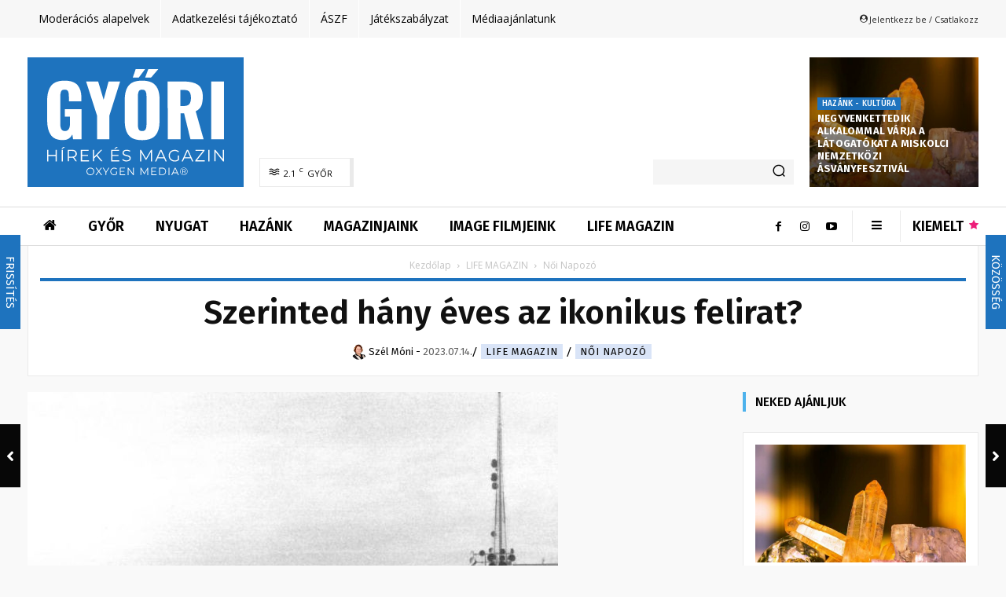

--- FILE ---
content_type: text/html; charset=UTF-8
request_url: https://gyorihirek.hu/szerinted_hany_eves_az_ikonikus_felirat_/
body_size: 107587
content:
<!doctype html > <!--[if IE 8]><html class="ie8" lang="en"> <![endif]--> <!--[if IE 9]><html class="ie9" lang="en"> <![endif]--> <!--[if gt IE 8]><!--><html lang="hu"> <!--<![endif]--><head><link media="all" href="https://gyorihirek.hu/wp-content/cache/autoptimize/css/autoptimize_c642c57ba3c2839adaea2f09d036ce4d.css" rel="stylesheet"><title>Szerinted hány éves az ikonikus felirat? &#x2d; GYŐRI HÍREK</title><meta charset="UTF-8" /><meta name="viewport" content="width=device-width, initial-scale=1.0"><link rel="pingback" href="https://gyorihirek.hu/xmlrpc.php" /> <script data-cfasync="false" data-no-defer="1" data-no-minify="1" data-no-optimize="1">var ewww_webp_supported=!1;function check_webp_feature(A,e){var w;e=void 0!==e?e:function(){},ewww_webp_supported?e(ewww_webp_supported):((w=new Image).onload=function(){ewww_webp_supported=0<w.width&&0<w.height,e&&e(ewww_webp_supported)},w.onerror=function(){e&&e(!1)},w.src="data:image/webp;base64,"+{alpha:"UklGRkoAAABXRUJQVlA4WAoAAAAQAAAAAAAAAAAAQUxQSAwAAAARBxAR/Q9ERP8DAABWUDggGAAAABQBAJ0BKgEAAQAAAP4AAA3AAP7mtQAAAA=="}[A])}check_webp_feature("alpha");</script><script data-cfasync="false" data-no-defer="1" data-no-minify="1" data-no-optimize="1">var Arrive=function(c,w){"use strict";if(c.MutationObserver&&"undefined"!=typeof HTMLElement){var r,a=0,u=(r=HTMLElement.prototype.matches||HTMLElement.prototype.webkitMatchesSelector||HTMLElement.prototype.mozMatchesSelector||HTMLElement.prototype.msMatchesSelector,{matchesSelector:function(e,t){return e instanceof HTMLElement&&r.call(e,t)},addMethod:function(e,t,r){var a=e[t];e[t]=function(){return r.length==arguments.length?r.apply(this,arguments):"function"==typeof a?a.apply(this,arguments):void 0}},callCallbacks:function(e,t){t&&t.options.onceOnly&&1==t.firedElems.length&&(e=[e[0]]);for(var r,a=0;r=e[a];a++)r&&r.callback&&r.callback.call(r.elem,r.elem);t&&t.options.onceOnly&&1==t.firedElems.length&&t.me.unbindEventWithSelectorAndCallback.call(t.target,t.selector,t.callback)},checkChildNodesRecursively:function(e,t,r,a){for(var i,n=0;i=e[n];n++)r(i,t,a)&&a.push({callback:t.callback,elem:i}),0<i.childNodes.length&&u.checkChildNodesRecursively(i.childNodes,t,r,a)},mergeArrays:function(e,t){var r,a={};for(r in e)e.hasOwnProperty(r)&&(a[r]=e[r]);for(r in t)t.hasOwnProperty(r)&&(a[r]=t[r]);return a},toElementsArray:function(e){return e=void 0!==e&&("number"!=typeof e.length||e===c)?[e]:e}}),e=(l.prototype.addEvent=function(e,t,r,a){a={target:e,selector:t,options:r,callback:a,firedElems:[]};return this._beforeAdding&&this._beforeAdding(a),this._eventsBucket.push(a),a},l.prototype.removeEvent=function(e){for(var t,r=this._eventsBucket.length-1;t=this._eventsBucket[r];r--)e(t)&&(this._beforeRemoving&&this._beforeRemoving(t),(t=this._eventsBucket.splice(r,1))&&t.length&&(t[0].callback=null))},l.prototype.beforeAdding=function(e){this._beforeAdding=e},l.prototype.beforeRemoving=function(e){this._beforeRemoving=e},l),t=function(i,n){var o=new e,l=this,s={fireOnAttributesModification:!1};return o.beforeAdding(function(t){var e=t.target;e!==c.document&&e!==c||(e=document.getElementsByTagName("html")[0]);var r=new MutationObserver(function(e){n.call(this,e,t)}),a=i(t.options);r.observe(e,a),t.observer=r,t.me=l}),o.beforeRemoving(function(e){e.observer.disconnect()}),this.bindEvent=function(e,t,r){t=u.mergeArrays(s,t);for(var a=u.toElementsArray(this),i=0;i<a.length;i++)o.addEvent(a[i],e,t,r)},this.unbindEvent=function(){var r=u.toElementsArray(this);o.removeEvent(function(e){for(var t=0;t<r.length;t++)if(this===w||e.target===r[t])return!0;return!1})},this.unbindEventWithSelectorOrCallback=function(r){var a=u.toElementsArray(this),i=r,e="function"==typeof r?function(e){for(var t=0;t<a.length;t++)if((this===w||e.target===a[t])&&e.callback===i)return!0;return!1}:function(e){for(var t=0;t<a.length;t++)if((this===w||e.target===a[t])&&e.selector===r)return!0;return!1};o.removeEvent(e)},this.unbindEventWithSelectorAndCallback=function(r,a){var i=u.toElementsArray(this);o.removeEvent(function(e){for(var t=0;t<i.length;t++)if((this===w||e.target===i[t])&&e.selector===r&&e.callback===a)return!0;return!1})},this},i=new function(){var s={fireOnAttributesModification:!1,onceOnly:!1,existing:!1};function n(e,t,r){return!(!u.matchesSelector(e,t.selector)||(e._id===w&&(e._id=a++),-1!=t.firedElems.indexOf(e._id)))&&(t.firedElems.push(e._id),!0)}var c=(i=new t(function(e){var t={attributes:!1,childList:!0,subtree:!0};return e.fireOnAttributesModification&&(t.attributes=!0),t},function(e,i){e.forEach(function(e){var t=e.addedNodes,r=e.target,a=[];null!==t&&0<t.length?u.checkChildNodesRecursively(t,i,n,a):"attributes"===e.type&&n(r,i)&&a.push({callback:i.callback,elem:r}),u.callCallbacks(a,i)})})).bindEvent;return i.bindEvent=function(e,t,r){t=void 0===r?(r=t,s):u.mergeArrays(s,t);var a=u.toElementsArray(this);if(t.existing){for(var i=[],n=0;n<a.length;n++)for(var o=a[n].querySelectorAll(e),l=0;l<o.length;l++)i.push({callback:r,elem:o[l]});if(t.onceOnly&&i.length)return r.call(i[0].elem,i[0].elem);setTimeout(u.callCallbacks,1,i)}c.call(this,e,t,r)},i},o=new function(){var a={};function i(e,t){return u.matchesSelector(e,t.selector)}var n=(o=new t(function(){return{childList:!0,subtree:!0}},function(e,r){e.forEach(function(e){var t=e.removedNodes,e=[];null!==t&&0<t.length&&u.checkChildNodesRecursively(t,r,i,e),u.callCallbacks(e,r)})})).bindEvent;return o.bindEvent=function(e,t,r){t=void 0===r?(r=t,a):u.mergeArrays(a,t),n.call(this,e,t,r)},o};d(HTMLElement.prototype),d(NodeList.prototype),d(HTMLCollection.prototype),d(HTMLDocument.prototype),d(Window.prototype);var n={};return s(i,n,"unbindAllArrive"),s(o,n,"unbindAllLeave"),n}function l(){this._eventsBucket=[],this._beforeAdding=null,this._beforeRemoving=null}function s(e,t,r){u.addMethod(t,r,e.unbindEvent),u.addMethod(t,r,e.unbindEventWithSelectorOrCallback),u.addMethod(t,r,e.unbindEventWithSelectorAndCallback)}function d(e){e.arrive=i.bindEvent,s(i,e,"unbindArrive"),e.leave=o.bindEvent,s(o,e,"unbindLeave")}}(window,void 0),ewww_webp_supported=!1;function check_webp_feature(e,t){var r;ewww_webp_supported?t(ewww_webp_supported):((r=new Image).onload=function(){ewww_webp_supported=0<r.width&&0<r.height,t(ewww_webp_supported)},r.onerror=function(){t(!1)},r.src="data:image/webp;base64,"+{alpha:"UklGRkoAAABXRUJQVlA4WAoAAAAQAAAAAAAAAAAAQUxQSAwAAAARBxAR/Q9ERP8DAABWUDggGAAAABQBAJ0BKgEAAQAAAP4AAA3AAP7mtQAAAA==",animation:"UklGRlIAAABXRUJQVlA4WAoAAAASAAAAAAAAAAAAQU5JTQYAAAD/////AABBTk1GJgAAAAAAAAAAAAAAAAAAAGQAAABWUDhMDQAAAC8AAAAQBxAREYiI/gcA"}[e])}function ewwwLoadImages(e){if(e){for(var t=document.querySelectorAll(".batch-image img, .image-wrapper a, .ngg-pro-masonry-item a, .ngg-galleria-offscreen-seo-wrapper a"),r=0,a=t.length;r<a;r++)ewwwAttr(t[r],"data-src",t[r].getAttribute("data-webp")),ewwwAttr(t[r],"data-thumbnail",t[r].getAttribute("data-webp-thumbnail"));for(var i=document.querySelectorAll(".rev_slider ul li"),r=0,a=i.length;r<a;r++){ewwwAttr(i[r],"data-thumb",i[r].getAttribute("data-webp-thumb"));for(var n=1;n<11;)ewwwAttr(i[r],"data-param"+n,i[r].getAttribute("data-webp-param"+n)),n++}for(r=0,a=(i=document.querySelectorAll(".rev_slider img")).length;r<a;r++)ewwwAttr(i[r],"data-lazyload",i[r].getAttribute("data-webp-lazyload"));for(var o=document.querySelectorAll("div.woocommerce-product-gallery__image"),r=0,a=o.length;r<a;r++)ewwwAttr(o[r],"data-thumb",o[r].getAttribute("data-webp-thumb"))}for(var l=document.querySelectorAll("video"),r=0,a=l.length;r<a;r++)ewwwAttr(l[r],"poster",e?l[r].getAttribute("data-poster-webp"):l[r].getAttribute("data-poster-image"));for(var s,c=document.querySelectorAll("img.ewww_webp_lazy_load"),r=0,a=c.length;r<a;r++)e&&(ewwwAttr(c[r],"data-lazy-srcset",c[r].getAttribute("data-lazy-srcset-webp")),ewwwAttr(c[r],"data-srcset",c[r].getAttribute("data-srcset-webp")),ewwwAttr(c[r],"data-lazy-src",c[r].getAttribute("data-lazy-src-webp")),ewwwAttr(c[r],"data-src",c[r].getAttribute("data-src-webp")),ewwwAttr(c[r],"data-orig-file",c[r].getAttribute("data-webp-orig-file")),ewwwAttr(c[r],"data-medium-file",c[r].getAttribute("data-webp-medium-file")),ewwwAttr(c[r],"data-large-file",c[r].getAttribute("data-webp-large-file")),null!=(s=c[r].getAttribute("srcset"))&&!1!==s&&s.includes("R0lGOD")&&ewwwAttr(c[r],"src",c[r].getAttribute("data-lazy-src-webp"))),c[r].className=c[r].className.replace(/\bewww_webp_lazy_load\b/,"");for(var w=document.querySelectorAll(".ewww_webp"),r=0,a=w.length;r<a;r++)e?(ewwwAttr(w[r],"srcset",w[r].getAttribute("data-srcset-webp")),ewwwAttr(w[r],"src",w[r].getAttribute("data-src-webp")),ewwwAttr(w[r],"data-orig-file",w[r].getAttribute("data-webp-orig-file")),ewwwAttr(w[r],"data-medium-file",w[r].getAttribute("data-webp-medium-file")),ewwwAttr(w[r],"data-large-file",w[r].getAttribute("data-webp-large-file")),ewwwAttr(w[r],"data-large_image",w[r].getAttribute("data-webp-large_image")),ewwwAttr(w[r],"data-src",w[r].getAttribute("data-webp-src"))):(ewwwAttr(w[r],"srcset",w[r].getAttribute("data-srcset-img")),ewwwAttr(w[r],"src",w[r].getAttribute("data-src-img"))),w[r].className=w[r].className.replace(/\bewww_webp\b/,"ewww_webp_loaded");window.jQuery&&jQuery.fn.isotope&&jQuery.fn.imagesLoaded&&(jQuery(".fusion-posts-container-infinite").imagesLoaded(function(){jQuery(".fusion-posts-container-infinite").hasClass("isotope")&&jQuery(".fusion-posts-container-infinite").isotope()}),jQuery(".fusion-portfolio:not(.fusion-recent-works) .fusion-portfolio-wrapper").imagesLoaded(function(){jQuery(".fusion-portfolio:not(.fusion-recent-works) .fusion-portfolio-wrapper").isotope()}))}function ewwwWebPInit(e){ewwwLoadImages(e),ewwwNggLoadGalleries(e),document.arrive(".ewww_webp",function(){ewwwLoadImages(e)}),document.arrive(".ewww_webp_lazy_load",function(){ewwwLoadImages(e)}),document.arrive("videos",function(){ewwwLoadImages(e)}),"loading"==document.readyState?document.addEventListener("DOMContentLoaded",ewwwJSONParserInit):("undefined"!=typeof galleries&&ewwwNggParseGalleries(e),ewwwWooParseVariations(e))}function ewwwAttr(e,t,r){null!=r&&!1!==r&&e.setAttribute(t,r)}function ewwwJSONParserInit(){"undefined"!=typeof galleries&&check_webp_feature("alpha",ewwwNggParseGalleries),check_webp_feature("alpha",ewwwWooParseVariations)}function ewwwWooParseVariations(e){if(e)for(var t=document.querySelectorAll("form.variations_form"),r=0,a=t.length;r<a;r++){var i=t[r].getAttribute("data-product_variations"),n=!1;try{for(var o in i=JSON.parse(i))void 0!==i[o]&&void 0!==i[o].image&&(void 0!==i[o].image.src_webp&&(i[o].image.src=i[o].image.src_webp,n=!0),void 0!==i[o].image.srcset_webp&&(i[o].image.srcset=i[o].image.srcset_webp,n=!0),void 0!==i[o].image.full_src_webp&&(i[o].image.full_src=i[o].image.full_src_webp,n=!0),void 0!==i[o].image.gallery_thumbnail_src_webp&&(i[o].image.gallery_thumbnail_src=i[o].image.gallery_thumbnail_src_webp,n=!0),void 0!==i[o].image.thumb_src_webp&&(i[o].image.thumb_src=i[o].image.thumb_src_webp,n=!0));n&&ewwwAttr(t[r],"data-product_variations",JSON.stringify(i))}catch(e){}}}function ewwwNggParseGalleries(e){if(e)for(var t in galleries){var r=galleries[t];galleries[t].images_list=ewwwNggParseImageList(r.images_list)}}function ewwwNggLoadGalleries(e){e&&document.addEventListener("ngg.galleria.themeadded",function(e,t){window.ngg_galleria._create_backup=window.ngg_galleria.create,window.ngg_galleria.create=function(e,t){var r=$(e).data("id");return galleries["gallery_"+r].images_list=ewwwNggParseImageList(galleries["gallery_"+r].images_list),window.ngg_galleria._create_backup(e,t)}})}function ewwwNggParseImageList(e){for(var t in e){var r=e[t];if(void 0!==r["image-webp"]&&(e[t].image=r["image-webp"],delete e[t]["image-webp"]),void 0!==r["thumb-webp"]&&(e[t].thumb=r["thumb-webp"],delete e[t]["thumb-webp"]),void 0!==r.full_image_webp&&(e[t].full_image=r.full_image_webp,delete e[t].full_image_webp),void 0!==r.srcsets)for(var a in r.srcsets)nggSrcset=r.srcsets[a],void 0!==r.srcsets[a+"-webp"]&&(e[t].srcsets[a]=r.srcsets[a+"-webp"],delete e[t].srcsets[a+"-webp"]);if(void 0!==r.full_srcsets)for(var i in r.full_srcsets)nggFSrcset=r.full_srcsets[i],void 0!==r.full_srcsets[i+"-webp"]&&(e[t].full_srcsets[i]=r.full_srcsets[i+"-webp"],delete e[t].full_srcsets[i+"-webp"])}return e}check_webp_feature("alpha",ewwwWebPInit);</script> <script type="text/javascript" data-pressidium-cc-no-block>window.pressidiumCCBlockedScripts = [{"src":"^(?:https?:)?\\\/\\\/(?:www\\.)?googletagmanager\\.com","category":"targeting","is_regex":true},{"src":"^(?:https?:)?\\\/\\\/(?:www\\.)?google-analytics\\.com","category":"targeting","is_regex":true},{"src":"^(?:https?:)?\\\/\\\/(?:www\\.)?connect\\.facebook\\.net","category":"targeting","is_regex":true},{"src":"^(?:https?:)?\\\/\\\/(?:www\\.)?youtube\\.com","category":"targeting","is_regex":true}];
          window.pressidiumCCCookieName = 'pressidium_cookie_consent';</script> <style id="pressidium-cc-styles">.pressidium-cc-theme {
            --cc-bg: #f9faff;
--cc-text: #112954;
--cc-btn-primary-bg: #3859d0;
--cc-btn-primary-text: #f9faff;
--cc-btn-primary-hover-bg: #1d2e38;
--cc-btn-primary-hover-text: #f9faff;
--cc-btn-secondary-bg: #dfe7f9;
--cc-btn-secondary-text: #112954;
--cc-btn-secondary-hover-bg: #c6d1ea;
--cc-btn-secondary-hover-text: #112954;
--cc-toggle-bg-off: #8fa8d6;
--cc-toggle-bg-on: #3859d0;
--cc-toggle-bg-readonly: #cbd8f1;
--cc-toggle-knob-bg: #fff;
--cc-toggle-knob-icon-color: #ecf2fa;
--cc-cookie-category-block-bg: #ebeff9;
--cc-cookie-category-block-bg-hover: #dbe5f9;
--cc-section-border: #f1f3f5;
--cc-block-text: #112954;
--cc-cookie-table-border: #e1e7f3;
--cc-overlay-bg: rgba(230, 235, 255, .85);
--cc-webkit-scrollbar-bg: #ebeff9;
--cc-webkit-scrollbar-bg-hover: #3859d0;
            }</style><style>:root,::before,::after{--mec-heading-font-family: 'Fira Sans';--mec-paragraph-font-family: 'Fira Sans';--mec-color-skin: #1e73be;--mec-color-skin-rgba-1: rgba(30,115,190,.25);--mec-color-skin-rgba-2: rgba(30,115,190,.5);--mec-color-skin-rgba-3: rgba(30,115,190,.75);--mec-color-skin-rgba-4: rgba(30,115,190,.11);--mec-container-normal-width: 1196px;--mec-container-large-width: 1690px;--mec-content-color: #333333;--mec-fes-main-color: #40d9f1;--mec-fes-main-color-rgba-1: rgba(64, 217, 241, 0.12);--mec-fes-main-color-rgba-2: rgba(64, 217, 241, 0.23);--mec-fes-main-color-rgba-3: rgba(64, 217, 241, 0.03);--mec-fes-main-color-rgba-4: rgba(64, 217, 241, 0.3);--mec-fes-main-color-rgba-5: rgb(64 217 241 / 7%);--mec-fes-main-color-rgba-6: rgba(64, 217, 241, 0.2);--mec-fluent-main-color: #ade7ff;--mec-fluent-main-color-rgba-1: rgba(173, 231, 255, 0.3);--mec-fluent-main-color-rgba-2: rgba(173, 231, 255, 0.8);--mec-fluent-main-color-rgba-3: rgba(173, 231, 255, 0.1);--mec-fluent-main-color-rgba-4: rgba(173, 231, 255, 0.2);--mec-fluent-main-color-rgba-5: rgba(173, 231, 255, 0.7);--mec-fluent-main-color-rgba-6: rgba(173, 231, 255, 0.7);--mec-fluent-bold-color: #00acf8;--mec-fluent-bg-hover-color: #ebf9ff;--mec-fluent-bg-color: #f5f7f8;--mec-fluent-second-bg-color: #d6eef9;}</style><meta name="robots" content="max-snippet:-1,max-image-preview:standard,max-video-preview:-1" /><link rel="canonical" href="https://gyorihirek.hu/szerinted_hany_eves_az_ikonikus_felirat_/" /><meta name="description" content="Mindj&aacute;rt ler&aacute;ntjuk a leplet! Los Angeles f&ouml;l&ouml;tt a hegyoldalban figyel a vil&aacute;gra Hollywood egyik legismertebb &eacute;s legt&ouml;bbet fot&oacute;zott l&aacute;tv&aacute;nyoss&aacute;ga&#8230;" /><meta property="og:type" content="article" /><meta property="og:locale" content="hu_HU" /><meta property="og:site_name" content="GYŐRI HÍREK" /><meta property="og:title" content="Szerinted hány éves az ikonikus felirat?" /><meta property="og:description" content="Mindj&aacute;rt ler&aacute;ntjuk a leplet! Los Angeles f&ouml;l&ouml;tt a hegyoldalban figyel a vil&aacute;gra Hollywood egyik legismertebb &eacute;s legt&ouml;bbet fot&oacute;zott l&aacute;tv&aacute;nyoss&aacute;ga, az &aacute;lomgy&aacute;r nev&eacute;t hirdető felirat." /><meta property="og:url" content="https://gyorihirek.hu/szerinted_hany_eves_az_ikonikus_felirat_/" /><meta property="og:image" content="https://gyorihirek.hu/wp-content/uploads/2023/07/img_Szerinted_hany_eves_az_ikonikus_felirat_-1.jpg" /><meta property="og:image:width" content="675" /><meta property="og:image:height" content="473" /><meta property="article:published_time" content="2023-07-14T10:00+00:00" /><meta property="article:modified_time" content="2023-07-15T11:09+00:00" /><meta name="twitter:card" content="summary_large_image" /><meta name="twitter:title" content="Szerinted hány éves az ikonikus felirat?" /><meta name="twitter:description" content="Mindj&aacute;rt ler&aacute;ntjuk a leplet! Los Angeles f&ouml;l&ouml;tt a hegyoldalban figyel a vil&aacute;gra Hollywood egyik legismertebb &eacute;s legt&ouml;bbet fot&oacute;zott l&aacute;tv&aacute;nyoss&aacute;ga, az &aacute;lomgy&aacute;r nev&eacute;t hirdető felirat." /><meta name="twitter:image" content="https://gyorihirek.hu/wp-content/uploads/2023/07/img_Szerinted_hany_eves_az_ikonikus_felirat_-1.jpg" /><meta name="google-site-verification" content="Pnry4vXnI79t_MpVmYTINmtAmy2X_UmaVsfR88EUIik" /> <script type="application/ld+json">{"@context":"https://schema.org","@graph":[{"@type":"WebSite","@id":"https://gyorihirek.hu/#/schema/WebSite","url":"https://gyorihirek.hu/","name":"GYŐRI HÍREK","description":"Hírek és Magazin Győrből és a régióból","inLanguage":"hu","potentialAction":{"@type":"SearchAction","target":{"@type":"EntryPoint","urlTemplate":"https://gyorihirek.hu/search/{search_term_string}/"},"query-input":"required name=search_term_string"},"publisher":{"@type":"Organization","@id":"https://gyorihirek.hu/#/schema/Organization","name":"GYŐRI HÍREK","url":"https://gyorihirek.hu/","logo":{"@type":"ImageObject","url":"https://gyorihirek.hu/wp-content/uploads/2024/05/cropped-oxygen-media-favicon-1.png","contentUrl":"https://gyorihirek.hu/wp-content/uploads/2024/05/cropped-oxygen-media-favicon-1.png","width":512,"height":512,"contentSize":"54528"}}},{"@type":"WebPage","@id":"https://gyorihirek.hu/szerinted_hany_eves_az_ikonikus_felirat_/","url":"https://gyorihirek.hu/szerinted_hany_eves_az_ikonikus_felirat_/","name":"Szerinted hány éves az ikonikus felirat? &#x2d; GYŐRI HÍREK","description":"Mindj&aacute;rt ler&aacute;ntjuk a leplet! Los Angeles f&ouml;l&ouml;tt a hegyoldalban figyel a vil&aacute;gra Hollywood egyik legismertebb &eacute;s legt&ouml;bbet fot&oacute;zott l&aacute;tv&aacute;nyoss&aacute;ga&#8230;","inLanguage":"hu","isPartOf":{"@id":"https://gyorihirek.hu/#/schema/WebSite"},"breadcrumb":{"@type":"BreadcrumbList","@id":"https://gyorihirek.hu/#/schema/BreadcrumbList","itemListElement":[{"@type":"ListItem","position":1,"item":"https://gyorihirek.hu/","name":"GYŐRI HÍREK"},{"@type":"ListItem","position":2,"item":"https://gyorihirek.hu/kategoria/life-magazin/","name":"LIFE MAGAZIN"},{"@type":"ListItem","position":3,"item":"https://gyorihirek.hu/kategoria/life-magazin/noi-napozo/","name":"Női Napozó"},{"@type":"ListItem","position":4,"name":"Szerinted hány éves az ikonikus felirat?"}]},"potentialAction":{"@type":"ReadAction","target":"https://gyorihirek.hu/szerinted_hany_eves_az_ikonikus_felirat_/"},"datePublished":"2023-07-14T10:00+00:00","dateModified":"2023-07-15T11:09+00:00","author":{"@type":"Person","@id":"https://gyorihirek.hu/#/schema/Person/44a0569f725873997f9f3302cb17ac52","name":"Kőműves Krisztián"}}]}</script> <link rel='dns-prefetch' href='//maxcdn.bootstrapcdn.com' /><link rel='dns-prefetch' href='//fonts.googleapis.com' /><link rel="alternate" type="application/rss+xml" title="GYŐRI HÍREK &raquo; hírcsatorna" href="https://gyorihirek.hu/feed/" /><link rel="alternate" type="application/rss+xml" title="GYŐRI HÍREK &raquo; hozzászólás hírcsatorna" href="https://gyorihirek.hu/comments/feed/" /> <!--noptimize--><script id="dbgads-ready">
			window.advanced_ads_ready=function(e,a){a=a||"complete";var d=function(e){return"interactive"===a?"loading"!==e:"complete"===e};d(document.readyState)?e():document.addEventListener("readystatechange",(function(a){d(a.target.readyState)&&e()}),{once:"interactive"===a})},window.advanced_ads_ready_queue=window.advanced_ads_ready_queue||[];		</script>
		<!--/noptimize--><link rel='stylesheet' id='ae_bootstrap-css' href='//maxcdn.bootstrapcdn.com/font-awesome/4.2.0/css/font-awesome.min.css?ver=6.4.7' type='text/css' media='all' /><style id='classic-theme-styles-inline-css' type='text/css'>/*! This file is auto-generated */
.wp-block-button__link{color:#fff;background-color:#32373c;border-radius:9999px;box-shadow:none;text-decoration:none;padding:calc(.667em + 2px) calc(1.333em + 2px);font-size:1.125em}.wp-block-file__button{background:#32373c;color:#fff;text-decoration:none}</style><style id='global-styles-inline-css' type='text/css'>body{--wp--preset--color--black: #000000;--wp--preset--color--cyan-bluish-gray: #abb8c3;--wp--preset--color--white: #ffffff;--wp--preset--color--pale-pink: #f78da7;--wp--preset--color--vivid-red: #cf2e2e;--wp--preset--color--luminous-vivid-orange: #ff6900;--wp--preset--color--luminous-vivid-amber: #fcb900;--wp--preset--color--light-green-cyan: #7bdcb5;--wp--preset--color--vivid-green-cyan: #00d084;--wp--preset--color--pale-cyan-blue: #8ed1fc;--wp--preset--color--vivid-cyan-blue: #0693e3;--wp--preset--color--vivid-purple: #9b51e0;--wp--preset--gradient--vivid-cyan-blue-to-vivid-purple: linear-gradient(135deg,rgba(6,147,227,1) 0%,rgb(155,81,224) 100%);--wp--preset--gradient--light-green-cyan-to-vivid-green-cyan: linear-gradient(135deg,rgb(122,220,180) 0%,rgb(0,208,130) 100%);--wp--preset--gradient--luminous-vivid-amber-to-luminous-vivid-orange: linear-gradient(135deg,rgba(252,185,0,1) 0%,rgba(255,105,0,1) 100%);--wp--preset--gradient--luminous-vivid-orange-to-vivid-red: linear-gradient(135deg,rgba(255,105,0,1) 0%,rgb(207,46,46) 100%);--wp--preset--gradient--very-light-gray-to-cyan-bluish-gray: linear-gradient(135deg,rgb(238,238,238) 0%,rgb(169,184,195) 100%);--wp--preset--gradient--cool-to-warm-spectrum: linear-gradient(135deg,rgb(74,234,220) 0%,rgb(151,120,209) 20%,rgb(207,42,186) 40%,rgb(238,44,130) 60%,rgb(251,105,98) 80%,rgb(254,248,76) 100%);--wp--preset--gradient--blush-light-purple: linear-gradient(135deg,rgb(255,206,236) 0%,rgb(152,150,240) 100%);--wp--preset--gradient--blush-bordeaux: linear-gradient(135deg,rgb(254,205,165) 0%,rgb(254,45,45) 50%,rgb(107,0,62) 100%);--wp--preset--gradient--luminous-dusk: linear-gradient(135deg,rgb(255,203,112) 0%,rgb(199,81,192) 50%,rgb(65,88,208) 100%);--wp--preset--gradient--pale-ocean: linear-gradient(135deg,rgb(255,245,203) 0%,rgb(182,227,212) 50%,rgb(51,167,181) 100%);--wp--preset--gradient--electric-grass: linear-gradient(135deg,rgb(202,248,128) 0%,rgb(113,206,126) 100%);--wp--preset--gradient--midnight: linear-gradient(135deg,rgb(2,3,129) 0%,rgb(40,116,252) 100%);--wp--preset--font-size--small: 11px;--wp--preset--font-size--medium: 20px;--wp--preset--font-size--large: 32px;--wp--preset--font-size--x-large: 42px;--wp--preset--font-size--regular: 15px;--wp--preset--font-size--larger: 50px;--wp--preset--spacing--20: 0.44rem;--wp--preset--spacing--30: 0.67rem;--wp--preset--spacing--40: 1rem;--wp--preset--spacing--50: 1.5rem;--wp--preset--spacing--60: 2.25rem;--wp--preset--spacing--70: 3.38rem;--wp--preset--spacing--80: 5.06rem;--wp--preset--shadow--natural: 6px 6px 9px rgba(0, 0, 0, 0.2);--wp--preset--shadow--deep: 12px 12px 50px rgba(0, 0, 0, 0.4);--wp--preset--shadow--sharp: 6px 6px 0px rgba(0, 0, 0, 0.2);--wp--preset--shadow--outlined: 6px 6px 0px -3px rgba(255, 255, 255, 1), 6px 6px rgba(0, 0, 0, 1);--wp--preset--shadow--crisp: 6px 6px 0px rgba(0, 0, 0, 1);}:where(.is-layout-flex){gap: 0.5em;}:where(.is-layout-grid){gap: 0.5em;}body .is-layout-flow > .alignleft{float: left;margin-inline-start: 0;margin-inline-end: 2em;}body .is-layout-flow > .alignright{float: right;margin-inline-start: 2em;margin-inline-end: 0;}body .is-layout-flow > .aligncenter{margin-left: auto !important;margin-right: auto !important;}body .is-layout-constrained > .alignleft{float: left;margin-inline-start: 0;margin-inline-end: 2em;}body .is-layout-constrained > .alignright{float: right;margin-inline-start: 2em;margin-inline-end: 0;}body .is-layout-constrained > .aligncenter{margin-left: auto !important;margin-right: auto !important;}body .is-layout-constrained > :where(:not(.alignleft):not(.alignright):not(.alignfull)){max-width: var(--wp--style--global--content-size);margin-left: auto !important;margin-right: auto !important;}body .is-layout-constrained > .alignwide{max-width: var(--wp--style--global--wide-size);}body .is-layout-flex{display: flex;}body .is-layout-flex{flex-wrap: wrap;align-items: center;}body .is-layout-flex > *{margin: 0;}body .is-layout-grid{display: grid;}body .is-layout-grid > *{margin: 0;}:where(.wp-block-columns.is-layout-flex){gap: 2em;}:where(.wp-block-columns.is-layout-grid){gap: 2em;}:where(.wp-block-post-template.is-layout-flex){gap: 1.25em;}:where(.wp-block-post-template.is-layout-grid){gap: 1.25em;}.has-black-color{color: var(--wp--preset--color--black) !important;}.has-cyan-bluish-gray-color{color: var(--wp--preset--color--cyan-bluish-gray) !important;}.has-white-color{color: var(--wp--preset--color--white) !important;}.has-pale-pink-color{color: var(--wp--preset--color--pale-pink) !important;}.has-vivid-red-color{color: var(--wp--preset--color--vivid-red) !important;}.has-luminous-vivid-orange-color{color: var(--wp--preset--color--luminous-vivid-orange) !important;}.has-luminous-vivid-amber-color{color: var(--wp--preset--color--luminous-vivid-amber) !important;}.has-light-green-cyan-color{color: var(--wp--preset--color--light-green-cyan) !important;}.has-vivid-green-cyan-color{color: var(--wp--preset--color--vivid-green-cyan) !important;}.has-pale-cyan-blue-color{color: var(--wp--preset--color--pale-cyan-blue) !important;}.has-vivid-cyan-blue-color{color: var(--wp--preset--color--vivid-cyan-blue) !important;}.has-vivid-purple-color{color: var(--wp--preset--color--vivid-purple) !important;}.has-black-background-color{background-color: var(--wp--preset--color--black) !important;}.has-cyan-bluish-gray-background-color{background-color: var(--wp--preset--color--cyan-bluish-gray) !important;}.has-white-background-color{background-color: var(--wp--preset--color--white) !important;}.has-pale-pink-background-color{background-color: var(--wp--preset--color--pale-pink) !important;}.has-vivid-red-background-color{background-color: var(--wp--preset--color--vivid-red) !important;}.has-luminous-vivid-orange-background-color{background-color: var(--wp--preset--color--luminous-vivid-orange) !important;}.has-luminous-vivid-amber-background-color{background-color: var(--wp--preset--color--luminous-vivid-amber) !important;}.has-light-green-cyan-background-color{background-color: var(--wp--preset--color--light-green-cyan) !important;}.has-vivid-green-cyan-background-color{background-color: var(--wp--preset--color--vivid-green-cyan) !important;}.has-pale-cyan-blue-background-color{background-color: var(--wp--preset--color--pale-cyan-blue) !important;}.has-vivid-cyan-blue-background-color{background-color: var(--wp--preset--color--vivid-cyan-blue) !important;}.has-vivid-purple-background-color{background-color: var(--wp--preset--color--vivid-purple) !important;}.has-black-border-color{border-color: var(--wp--preset--color--black) !important;}.has-cyan-bluish-gray-border-color{border-color: var(--wp--preset--color--cyan-bluish-gray) !important;}.has-white-border-color{border-color: var(--wp--preset--color--white) !important;}.has-pale-pink-border-color{border-color: var(--wp--preset--color--pale-pink) !important;}.has-vivid-red-border-color{border-color: var(--wp--preset--color--vivid-red) !important;}.has-luminous-vivid-orange-border-color{border-color: var(--wp--preset--color--luminous-vivid-orange) !important;}.has-luminous-vivid-amber-border-color{border-color: var(--wp--preset--color--luminous-vivid-amber) !important;}.has-light-green-cyan-border-color{border-color: var(--wp--preset--color--light-green-cyan) !important;}.has-vivid-green-cyan-border-color{border-color: var(--wp--preset--color--vivid-green-cyan) !important;}.has-pale-cyan-blue-border-color{border-color: var(--wp--preset--color--pale-cyan-blue) !important;}.has-vivid-cyan-blue-border-color{border-color: var(--wp--preset--color--vivid-cyan-blue) !important;}.has-vivid-purple-border-color{border-color: var(--wp--preset--color--vivid-purple) !important;}.has-vivid-cyan-blue-to-vivid-purple-gradient-background{background: var(--wp--preset--gradient--vivid-cyan-blue-to-vivid-purple) !important;}.has-light-green-cyan-to-vivid-green-cyan-gradient-background{background: var(--wp--preset--gradient--light-green-cyan-to-vivid-green-cyan) !important;}.has-luminous-vivid-amber-to-luminous-vivid-orange-gradient-background{background: var(--wp--preset--gradient--luminous-vivid-amber-to-luminous-vivid-orange) !important;}.has-luminous-vivid-orange-to-vivid-red-gradient-background{background: var(--wp--preset--gradient--luminous-vivid-orange-to-vivid-red) !important;}.has-very-light-gray-to-cyan-bluish-gray-gradient-background{background: var(--wp--preset--gradient--very-light-gray-to-cyan-bluish-gray) !important;}.has-cool-to-warm-spectrum-gradient-background{background: var(--wp--preset--gradient--cool-to-warm-spectrum) !important;}.has-blush-light-purple-gradient-background{background: var(--wp--preset--gradient--blush-light-purple) !important;}.has-blush-bordeaux-gradient-background{background: var(--wp--preset--gradient--blush-bordeaux) !important;}.has-luminous-dusk-gradient-background{background: var(--wp--preset--gradient--luminous-dusk) !important;}.has-pale-ocean-gradient-background{background: var(--wp--preset--gradient--pale-ocean) !important;}.has-electric-grass-gradient-background{background: var(--wp--preset--gradient--electric-grass) !important;}.has-midnight-gradient-background{background: var(--wp--preset--gradient--midnight) !important;}.has-small-font-size{font-size: var(--wp--preset--font-size--small) !important;}.has-medium-font-size{font-size: var(--wp--preset--font-size--medium) !important;}.has-large-font-size{font-size: var(--wp--preset--font-size--large) !important;}.has-x-large-font-size{font-size: var(--wp--preset--font-size--x-large) !important;}
.wp-block-navigation a:where(:not(.wp-element-button)){color: inherit;}
:where(.wp-block-post-template.is-layout-flex){gap: 1.25em;}:where(.wp-block-post-template.is-layout-grid){gap: 1.25em;}
:where(.wp-block-columns.is-layout-flex){gap: 2em;}:where(.wp-block-columns.is-layout-grid){gap: 2em;}
.wp-block-pullquote{font-size: 1.5em;line-height: 1.6;}</style><link rel='stylesheet' id='dashicons-css' href='https://gyorihirek.hu/wp-includes/css/dashicons.min.css?ver=6.4.7' type='text/css' media='all' /><style id='multiple-authors-widget-css-inline-css' type='text/css'>:root { --ppa-color-scheme: #655997; --ppa-color-scheme-active: #514779; }
:root { --ppa-color-scheme: #655997; --ppa-color-scheme-active: #514779; }
:root { --ppa-color-scheme: #655997; --ppa-color-scheme-active: #514779; }
:root { --ppa-color-scheme: #655997; --ppa-color-scheme-active: #514779; }
:root { --ppa-color-scheme: #655997; --ppa-color-scheme-active: #514779; }
:root { --ppa-color-scheme: #655997; --ppa-color-scheme-active: #514779; }
:root { --ppa-color-scheme: #655997; --ppa-color-scheme-active: #514779; }
:root { --ppa-color-scheme: #655997; --ppa-color-scheme-active: #514779; }
:root { --ppa-color-scheme: #655997; --ppa-color-scheme-active: #514779; }
:root { --ppa-color-scheme: #655997; --ppa-color-scheme-active: #514779; }
:root { --ppa-color-scheme: #655997; --ppa-color-scheme-active: #514779; }
:root { --ppa-color-scheme: #655997; --ppa-color-scheme-active: #514779; }
:root { --ppa-color-scheme: #655997; --ppa-color-scheme-active: #514779; }
:root { --ppa-color-scheme: #655997; --ppa-color-scheme-active: #514779; }
:root { --ppa-color-scheme: #655997; --ppa-color-scheme-active: #514779; }
:root { --ppa-color-scheme: #655997; --ppa-color-scheme-active: #514779; }
:root { --ppa-color-scheme: #655997; --ppa-color-scheme-active: #514779; }
:root { --ppa-color-scheme: #655997; --ppa-color-scheme-active: #514779; }
:root { --ppa-color-scheme: #655997; --ppa-color-scheme-active: #514779; }
:root { --ppa-color-scheme: #655997; --ppa-color-scheme-active: #514779; }
:root { --ppa-color-scheme: #655997; --ppa-color-scheme-active: #514779; }
:root { --ppa-color-scheme: #655997; --ppa-color-scheme-active: #514779; }
:root { --ppa-color-scheme: #655997; --ppa-color-scheme-active: #514779; }
:root { --ppa-color-scheme: #655997; --ppa-color-scheme-active: #514779; }</style><link rel='stylesheet' id='google-fonts-style-css' href='https://fonts.googleapis.com/css?family=Open+Sans%3A400%2C600%2C700%2C100%2C200%2C300%2C500%2C800%2C900%7CMerriweather%3A400%2C100%2C200%2C300%2C500%2C600%2C700%2C800%2C900%7CFira+Sans%3A400%2C100%2C200%2C300%2C500%2C600%2C700%2C800%2C900%7CRoboto%3A400%2C500%2C700%2C100%2C200%2C300%2C600%2C800%2C900%7CFira+Sans%3A300%2C400&#038;display=swap&#038;ver=12.6.3' type='text/css' media='all' /><style id='td-theme-inline-css' type='text/css'>@media (max-width:767px){.td-header-desktop-wrap{display:none}}@media (min-width:767px){.td-header-mobile-wrap{display:none}}</style> <script type="text/javascript" src="https://gyorihirek.hu/wp-includes/js/jquery/jquery.min.js?ver=3.7.1" id="jquery-core-js"></script> <script type="text/javascript" id="consent-mode-script-js-extra">var pressidiumCCGCM = {"gcm":{"enabled":true,"implementation":"gtm","ads_data_redaction":false,"url_passthrough":false,"regions":[]}};</script> <script type="text/javascript" id="mec-frontend-script-js-extra">var mecdata = {"day":"nap","days":"nap","hour":"\u00f3ra","hours":"\u00f3ra","minute":"perc","minutes":"perc","second":"m\u00e1sodperc","seconds":"m\u00e1sodperc","next":"Tov\u00e1bb","prev":"Prev","elementor_edit_mode":"no","recapcha_key":"","ajax_url":"https:\/\/gyorihirek.hu\/wp-admin\/admin-ajax.php","fes_nonce":"bcf52e6311","fes_thankyou_page_time":"2000","fes_upload_nonce":"a85cfd4cc5","current_year":"2026","current_month":"01","datepicker_format":"yy-mm-dd&Y-m-d"};</script> <script type="text/javascript" id="search-filter-plugin-build-js-extra">var SF_LDATA = {"ajax_url":"https:\/\/gyorihirek.hu\/wp-admin\/admin-ajax.php","home_url":"https:\/\/gyorihirek.hu\/","extensions":[]};</script> <script type="text/javascript" id="advanced-ads-advanced-js-js-extra">var advads_options = {"blog_id":"1","privacy":{"enabled":false,"state":"not_needed"}};</script> <script type="text/javascript" id="advanced_ads_pro/visitor_conditions-js-extra">var advanced_ads_pro_visitor_conditions = {"referrer_cookie_name":"advanced_ads_pro_visitor_referrer","referrer_exdays":"365","page_impr_cookie_name":"advanced_ads_page_impressions","page_impr_exdays":"3650"};</script> <script type="text/javascript" src="https://gyorihirek.hu/wp-content/themes/Newspaper-child/js/swiper-11.0.5/swiper-bundle.min.js?ver=6.4.7" id="dbg_js_swiper-js"></script> <link rel="https://api.w.org/" href="https://gyorihirek.hu/wp-json/" /><link rel="alternate" type="application/json" href="https://gyorihirek.hu/wp-json/wp/v2/posts/393350" /><link rel="EditURI" type="application/rsd+xml" title="RSD" href="https://gyorihirek.hu/xmlrpc.php?rsd" /><link rel="alternate" type="application/json+oembed" href="https://gyorihirek.hu/wp-json/oembed/1.0/embed?url=https%3A%2F%2Fgyorihirek.hu%2Fszerinted_hany_eves_az_ikonikus_felirat_%2F" /><link rel="alternate" type="text/xml+oembed" href="https://gyorihirek.hu/wp-json/oembed/1.0/embed?url=https%3A%2F%2Fgyorihirek.hu%2Fszerinted_hany_eves_az_ikonikus_felirat_%2F&#038;format=xml" /> <script>advads_items = { conditions: {}, display_callbacks: {}, display_effect_callbacks: {}, hide_callbacks: {}, backgrounds: {}, effect_durations: {}, close_functions: {}, showed: [] };</script><style type="text/css" id="dbgads-layer-custom-css"></style><script type="text/javascript">var advadsCfpQueue = [];
		var advadsCfpAd = function( adID ){
			if ( 'undefined' == typeof advadsProCfp ) { advadsCfpQueue.push( adID ) } else { advadsProCfp.addElement( adID ) }
		};</script> <script>window.tdb_global_vars = {"wpRestUrl":"https:\/\/gyorihirek.hu\/wp-json\/","permalinkStructure":"\/%postname%\/"};
        window.tdb_p_autoload_vars = {"isAjax":false,"isAdminBarShowing":false,"autoloadScrollPercent":20,"postAutoloadStatus":"on","origPostEditUrl":null};</script> <style id="tdb-global-colors">:root{--accent-color:#fff}</style><meta name="onesignal" content="wordpress-plugin"/> <script>window.OneSignal = window.OneSignal || [];

      OneSignal.push( function() {
        OneSignal.SERVICE_WORKER_UPDATER_PATH = 'OneSignalSDKUpdaterWorker.js';
                      OneSignal.SERVICE_WORKER_PATH = 'OneSignalSDKWorker.js';
                      OneSignal.SERVICE_WORKER_PARAM = { scope: '/wp-content/plugins/onesignal-free-web-push-notifications/sdk_files/push/onesignal/' };
        OneSignal.setDefaultNotificationUrl("https://gyorihirek.hu");
        var oneSignal_options = {};
        window._oneSignalInitOptions = oneSignal_options;

        oneSignal_options['wordpress'] = true;
oneSignal_options['appId'] = 'c6121239-7689-4ea2-88d5-c49facfc037f';
oneSignal_options['allowLocalhostAsSecureOrigin'] = true;
oneSignal_options['welcomeNotification'] = { };
oneSignal_options['welcomeNotification']['disable'] = true;
oneSignal_options['path'] = "https://gyorihirek.hu/wp-content/plugins/onesignal-free-web-push-notifications/sdk_files/";
oneSignal_options['safari_web_id'] = "web.onesignal.auto.3f58661c-f8ad-4946-a9b6-84125eec4421";
oneSignal_options['persistNotification'] = false;
oneSignal_options['promptOptions'] = { };
oneSignal_options['promptOptions']['actionMessage'] = "Ha szeretnél értesülni a legfontosabb hírekről, engedélyezd az értesítéseket!";
oneSignal_options['promptOptions']['acceptButtonText'] = "ENGEDÉLYEZEM";
oneSignal_options['promptOptions']['cancelButtonText'] = "MOST NEM";
                OneSignal.init(window._oneSignalInitOptions);
                OneSignal.showSlidedownPrompt();      });

      function documentInitOneSignal() {
        var oneSignal_elements = document.getElementsByClassName("OneSignal-prompt");

        var oneSignalLinkClickHandler = function(event) { OneSignal.push(['registerForPushNotifications']); event.preventDefault(); };        for(var i = 0; i < oneSignal_elements.length; i++)
          oneSignal_elements[i].addEventListener('click', oneSignalLinkClickHandler, false);
      }

      if (document.readyState === 'complete') {
           documentInitOneSignal();
      }
      else {
           window.addEventListener("load", function(event){
               documentInitOneSignal();
          });
      }</script>  <script>var tdBlocksArray = []; //here we store all the items for the current page

	    // td_block class - each ajax block uses a object of this class for requests
	    function tdBlock() {
		    this.id = '';
		    this.block_type = 1; //block type id (1-234 etc)
		    this.atts = '';
		    this.td_column_number = '';
		    this.td_current_page = 1; //
		    this.post_count = 0; //from wp
		    this.found_posts = 0; //from wp
		    this.max_num_pages = 0; //from wp
		    this.td_filter_value = ''; //current live filter value
		    this.is_ajax_running = false;
		    this.td_user_action = ''; // load more or infinite loader (used by the animation)
		    this.header_color = '';
		    this.ajax_pagination_infinite_stop = ''; //show load more at page x
	    }

        // td_js_generator - mini detector
        ( function () {
            var htmlTag = document.getElementsByTagName("html")[0];

	        if ( navigator.userAgent.indexOf("MSIE 10.0") > -1 ) {
                htmlTag.className += ' ie10';
            }

            if ( !!navigator.userAgent.match(/Trident.*rv\:11\./) ) {
                htmlTag.className += ' ie11';
            }

	        if ( navigator.userAgent.indexOf("Edge") > -1 ) {
                htmlTag.className += ' ieEdge';
            }

            if ( /(iPad|iPhone|iPod)/g.test(navigator.userAgent) ) {
                htmlTag.className += ' td-md-is-ios';
            }

            var user_agent = navigator.userAgent.toLowerCase();
            if ( user_agent.indexOf("android") > -1 ) {
                htmlTag.className += ' td-md-is-android';
            }

            if ( -1 !== navigator.userAgent.indexOf('Mac OS X')  ) {
                htmlTag.className += ' td-md-is-os-x';
            }

            if ( /chrom(e|ium)/.test(navigator.userAgent.toLowerCase()) ) {
               htmlTag.className += ' td-md-is-chrome';
            }

            if ( -1 !== navigator.userAgent.indexOf('Firefox') ) {
                htmlTag.className += ' td-md-is-firefox';
            }

            if ( -1 !== navigator.userAgent.indexOf('Safari') && -1 === navigator.userAgent.indexOf('Chrome') ) {
                htmlTag.className += ' td-md-is-safari';
            }

            if( -1 !== navigator.userAgent.indexOf('IEMobile') ){
                htmlTag.className += ' td-md-is-iemobile';
            }

        })();

        var tdLocalCache = {};

        ( function () {
            "use strict";

            tdLocalCache = {
                data: {},
                remove: function (resource_id) {
                    delete tdLocalCache.data[resource_id];
                },
                exist: function (resource_id) {
                    return tdLocalCache.data.hasOwnProperty(resource_id) && tdLocalCache.data[resource_id] !== null;
                },
                get: function (resource_id) {
                    return tdLocalCache.data[resource_id];
                },
                set: function (resource_id, cachedData) {
                    tdLocalCache.remove(resource_id);
                    tdLocalCache.data[resource_id] = cachedData;
                }
            };
        })();

    
    
var td_viewport_interval_list=[{"limitBottom":767,"sidebarWidth":228},{"limitBottom":1018,"sidebarWidth":300},{"limitBottom":1140,"sidebarWidth":324}];
var tds_general_modal_image="yes";
var tdc_is_installed="yes";
var td_ajax_url="https:\/\/gyorihirek.hu\/wp-admin\/admin-ajax.php?td_theme_name=Newspaper&v=12.6.3";
var td_get_template_directory_uri="https:\/\/gyorihirek.hu\/wp-content\/plugins\/td-composer\/legacy\/common";
var tds_snap_menu="";
var tds_logo_on_sticky="";
var tds_header_style="";
var td_please_wait="K\u00e9rj\u00fck, v\u00e1rjon ...";
var td_email_user_pass_incorrect="T\u00e9ves felhaszn\u00e1l\u00f3n\u00e9v vagy jelsz\u00f3!";
var td_email_user_incorrect="E-mail vagy felhaszn\u00e1l\u00f3n\u00e9v t\u00e9ves!";
var td_email_incorrect="T\u00e9ves E-mail!";
var td_user_incorrect="Username incorrect!";
var td_email_user_empty="Email or username empty!";
var td_pass_empty="Pass empty!";
var td_pass_pattern_incorrect="Invalid Pass Pattern!";
var td_retype_pass_incorrect="Retyped Pass incorrect!";
var tds_more_articles_on_post_enable="";
var tds_more_articles_on_post_time_to_wait="1";
var tds_more_articles_on_post_pages_distance_from_top=0;
var tds_captcha="";
var tds_theme_color_site_wide="#4db2ec";
var tds_smart_sidebar="";
var tdThemeName="Newspaper";
var tdThemeNameWl="Newspaper";
var td_magnific_popup_translation_tPrev="El\u0151z\u0151 (balra ny\u00edl)";
var td_magnific_popup_translation_tNext="K\u00f6vetkez\u0151 (jobb ny\u00edl gomb)";
var td_magnific_popup_translation_tCounter="%curr% a %total%-b\u00f3l";
var td_magnific_popup_translation_ajax_tError="A  %url%-t nem siker\u00fclt bet\u00f6lteni.";
var td_magnific_popup_translation_image_tError="A #%curr% k\u00e9pet nem siker\u00fclt bet\u00f6lteni.";
var tdBlockNonce="a9a5b422bf";
var tdMobileMenu="enabled";
var tdMobileSearch="enabled";
var tdDateNamesI18n={"month_names":["janu\u00e1r","febru\u00e1r","m\u00e1rcius","\u00e1prilis","m\u00e1jus","j\u00fanius","j\u00falius","augusztus","szeptember","okt\u00f3ber","november","december"],"month_names_short":["jan","febr","m\u00e1rc","\u00e1pr","m\u00e1j","j\u00fan","j\u00fal","aug","szept","okt","nov","dec"],"day_names":["vas\u00e1rnap","h\u00e9tf\u0151","kedd","szerda","cs\u00fct\u00f6rt\u00f6k","p\u00e9ntek","szombat"],"day_names_short":["vas","h\u00e9t","ked","sze","cs\u00fc","p\u00e9n","szo"]};
var tdb_modal_confirm="Save";
var tdb_modal_cancel="Cancel";
var tdb_modal_confirm_alt="Yes";
var tdb_modal_cancel_alt="No";
var td_ad_background_click_link="";
var td_ad_background_click_target="";</script> <style>.td-page-title,.td-category-title-holder .td-page-title{font-family:"Fira Sans";font-weight:600}.td-page-content p,.td-page-content li,.td-page-content .td_block_text_with_title,.wpb_text_column p{font-family:Merriweather;font-size:15px;line-height:30px}.td-page-content h1,.wpb_text_column h1{font-weight:600}.td-page-content h2,.wpb_text_column h2{font-weight:600}.td-page-content h3,.wpb_text_column h3{font-weight:600}.td-page-content h4,.wpb_text_column h4{font-weight:600}.td-page-content h5,.wpb_text_column h5{font-weight:600}.td-page-content h6,.wpb_text_column h6{font-weight:600}body,p{font-family:"Open Sans"}.white-popup-block,.white-popup-block .wpb_button{font-family:"Open Sans"}:root{--td_container_transparent:transparent;--td_mobile_menu_color:#4db2ec;--td_mobile_gradient_one_mob:#4db2ec;--td_mobile_gradient_two_mob:rgba(0,33,53,0.93);--td_mobile_text_active_color:#ffffff;--td_mobile_button_color_mob:#ffffff}.td-header-wrap .td-header-top-menu-full,.td-header-wrap .top-header-menu .sub-menu,.tdm-header-style-1.td-header-wrap .td-header-top-menu-full,.tdm-header-style-1.td-header-wrap .top-header-menu .sub-menu,.tdm-header-style-2.td-header-wrap .td-header-top-menu-full,.tdm-header-style-2.td-header-wrap .top-header-menu .sub-menu,.tdm-header-style-3.td-header-wrap .td-header-top-menu-full,.tdm-header-style-3.td-header-wrap .top-header-menu .sub-menu{background-color:#4db2ec}.td-header-style-8 .td-header-top-menu-full{background-color:transparent}.td-header-style-8 .td-header-top-menu-full .td-header-top-menu{background-color:#4db2ec;padding-left:15px;padding-right:15px}.td-header-wrap .td-header-top-menu-full .td-header-top-menu,.td-header-wrap .td-header-top-menu-full{border-bottom:none}.td-banner-wrap-full,.td-header-style-11 .td-logo-wrap-full{background-color:#4db2ec}.td-header-style-11 .td-logo-wrap-full{border-bottom:0}@media (min-width:1019px){.td-header-style-2 .td-header-sp-recs,.td-header-style-5 .td-a-rec-id-header>div,.td-header-style-5 .td-g-rec-id-header>.adsbygoogle,.td-header-style-6 .td-a-rec-id-header>div,.td-header-style-6 .td-g-rec-id-header>.adsbygoogle,.td-header-style-7 .td-a-rec-id-header>div,.td-header-style-7 .td-g-rec-id-header>.adsbygoogle,.td-header-style-8 .td-a-rec-id-header>div,.td-header-style-8 .td-g-rec-id-header>.adsbygoogle,.td-header-style-12 .td-a-rec-id-header>div,.td-header-style-12 .td-g-rec-id-header>.adsbygoogle{margin-bottom:24px!important}}@media (min-width:768px) and (max-width:1018px){.td-header-style-2 .td-header-sp-recs,.td-header-style-5 .td-a-rec-id-header>div,.td-header-style-5 .td-g-rec-id-header>.adsbygoogle,.td-header-style-6 .td-a-rec-id-header>div,.td-header-style-6 .td-g-rec-id-header>.adsbygoogle,.td-header-style-7 .td-a-rec-id-header>div,.td-header-style-7 .td-g-rec-id-header>.adsbygoogle,.td-header-style-8 .td-a-rec-id-header>div,.td-header-style-8 .td-g-rec-id-header>.adsbygoogle,.td-header-style-12 .td-a-rec-id-header>div,.td-header-style-12 .td-g-rec-id-header>.adsbygoogle{margin-bottom:14px!important}}.td-big-grid-meta .td-post-category,.td_module_wrap .td-post-category,.td-module-image .td-post-category{font-size:12px;font-weight:normal;text-transform:uppercase}.td-excerpt,.td_module_14 .td-excerpt{font-family:Merriweather;font-size:14px;font-weight:300}.td_module_wrap .td-module-title{font-family:"Fira Sans"}.td_module_4 .td-module-title{font-weight:600}.td_module_6 .td-module-title{font-weight:600}.td_block_trending_now .entry-title,.td-theme-slider .td-module-title,.td-big-grid-post .entry-title{font-family:"Fira Sans"}.post .td-post-header .entry-title{font-family:"Fira Sans"}.td-post-template-default .td-post-header .entry-title{font-weight:600}.td-post-template-1 .td-post-header .entry-title{font-weight:600}.td-post-template-2 .td-post-header .entry-title{font-weight:600}.td-post-template-3 .td-post-header .entry-title{font-weight:600}.td-post-template-4 .td-post-header .entry-title{font-weight:600}.td-post-template-5 .td-post-header .entry-title{font-weight:600}.td-post-template-6 .td-post-header .entry-title{font-weight:600}.td-post-template-7 .td-post-header .entry-title{font-weight:600}.td-post-template-8 .td-post-header .entry-title{font-weight:600}.td-post-template-9 .td-post-header .entry-title{font-weight:600}.td-post-template-10 .td-post-header .entry-title{font-weight:600}.td-post-template-11 .td-post-header .entry-title{font-weight:600}.td-post-template-12 .td-post-header .entry-title{font-weight:600}.td-post-template-13 .td-post-header .entry-title{font-weight:600}.td-post-content p,.td-post-content{font-family:Merriweather;font-size:15px;line-height:30px}.td_block_related_posts .entry-title a{font-family:"Fira Sans";font-size:18px}body{background-color:#ffffff}.td-page-title,.td-category-title-holder .td-page-title{font-family:"Fira Sans";font-weight:600}.td-page-content p,.td-page-content li,.td-page-content .td_block_text_with_title,.wpb_text_column p{font-family:Merriweather;font-size:15px;line-height:30px}.td-page-content h1,.wpb_text_column h1{font-weight:600}.td-page-content h2,.wpb_text_column h2{font-weight:600}.td-page-content h3,.wpb_text_column h3{font-weight:600}.td-page-content h4,.wpb_text_column h4{font-weight:600}.td-page-content h5,.wpb_text_column h5{font-weight:600}.td-page-content h6,.wpb_text_column h6{font-weight:600}body,p{font-family:"Open Sans"}.white-popup-block,.white-popup-block .wpb_button{font-family:"Open Sans"}:root{--td_container_transparent:transparent;--td_mobile_menu_color:#4db2ec;--td_mobile_gradient_one_mob:#4db2ec;--td_mobile_gradient_two_mob:rgba(0,33,53,0.93);--td_mobile_text_active_color:#ffffff;--td_mobile_button_color_mob:#ffffff}.td-header-wrap .td-header-top-menu-full,.td-header-wrap .top-header-menu .sub-menu,.tdm-header-style-1.td-header-wrap .td-header-top-menu-full,.tdm-header-style-1.td-header-wrap .top-header-menu .sub-menu,.tdm-header-style-2.td-header-wrap .td-header-top-menu-full,.tdm-header-style-2.td-header-wrap .top-header-menu .sub-menu,.tdm-header-style-3.td-header-wrap .td-header-top-menu-full,.tdm-header-style-3.td-header-wrap .top-header-menu .sub-menu{background-color:#4db2ec}.td-header-style-8 .td-header-top-menu-full{background-color:transparent}.td-header-style-8 .td-header-top-menu-full .td-header-top-menu{background-color:#4db2ec;padding-left:15px;padding-right:15px}.td-header-wrap .td-header-top-menu-full .td-header-top-menu,.td-header-wrap .td-header-top-menu-full{border-bottom:none}.td-banner-wrap-full,.td-header-style-11 .td-logo-wrap-full{background-color:#4db2ec}.td-header-style-11 .td-logo-wrap-full{border-bottom:0}@media (min-width:1019px){.td-header-style-2 .td-header-sp-recs,.td-header-style-5 .td-a-rec-id-header>div,.td-header-style-5 .td-g-rec-id-header>.adsbygoogle,.td-header-style-6 .td-a-rec-id-header>div,.td-header-style-6 .td-g-rec-id-header>.adsbygoogle,.td-header-style-7 .td-a-rec-id-header>div,.td-header-style-7 .td-g-rec-id-header>.adsbygoogle,.td-header-style-8 .td-a-rec-id-header>div,.td-header-style-8 .td-g-rec-id-header>.adsbygoogle,.td-header-style-12 .td-a-rec-id-header>div,.td-header-style-12 .td-g-rec-id-header>.adsbygoogle{margin-bottom:24px!important}}@media (min-width:768px) and (max-width:1018px){.td-header-style-2 .td-header-sp-recs,.td-header-style-5 .td-a-rec-id-header>div,.td-header-style-5 .td-g-rec-id-header>.adsbygoogle,.td-header-style-6 .td-a-rec-id-header>div,.td-header-style-6 .td-g-rec-id-header>.adsbygoogle,.td-header-style-7 .td-a-rec-id-header>div,.td-header-style-7 .td-g-rec-id-header>.adsbygoogle,.td-header-style-8 .td-a-rec-id-header>div,.td-header-style-8 .td-g-rec-id-header>.adsbygoogle,.td-header-style-12 .td-a-rec-id-header>div,.td-header-style-12 .td-g-rec-id-header>.adsbygoogle{margin-bottom:14px!important}}.td-big-grid-meta .td-post-category,.td_module_wrap .td-post-category,.td-module-image .td-post-category{font-size:12px;font-weight:normal;text-transform:uppercase}.td-excerpt,.td_module_14 .td-excerpt{font-family:Merriweather;font-size:14px;font-weight:300}.td_module_wrap .td-module-title{font-family:"Fira Sans"}.td_module_4 .td-module-title{font-weight:600}.td_module_6 .td-module-title{font-weight:600}.td_block_trending_now .entry-title,.td-theme-slider .td-module-title,.td-big-grid-post .entry-title{font-family:"Fira Sans"}.post .td-post-header .entry-title{font-family:"Fira Sans"}.td-post-template-default .td-post-header .entry-title{font-weight:600}.td-post-template-1 .td-post-header .entry-title{font-weight:600}.td-post-template-2 .td-post-header .entry-title{font-weight:600}.td-post-template-3 .td-post-header .entry-title{font-weight:600}.td-post-template-4 .td-post-header .entry-title{font-weight:600}.td-post-template-5 .td-post-header .entry-title{font-weight:600}.td-post-template-6 .td-post-header .entry-title{font-weight:600}.td-post-template-7 .td-post-header .entry-title{font-weight:600}.td-post-template-8 .td-post-header .entry-title{font-weight:600}.td-post-template-9 .td-post-header .entry-title{font-weight:600}.td-post-template-10 .td-post-header .entry-title{font-weight:600}.td-post-template-11 .td-post-header .entry-title{font-weight:600}.td-post-template-12 .td-post-header .entry-title{font-weight:600}.td-post-template-13 .td-post-header .entry-title{font-weight:600}.td-post-content p,.td-post-content{font-family:Merriweather;font-size:15px;line-height:30px}.td_block_related_posts .entry-title a{font-family:"Fira Sans";font-size:18px}</style> <script src="https://szekszardihirek.hu/wp-content/themes/Newspaper-child/js/js-cookie-2.2.0/src/js.cookie.js" type="text/javascript"></script> <meta name="facebook-domain-verification" content="rvk744wp19ef0v9qbldef5fjwol9qn" />  <script>(function(w,d,s,l,i){w[l]=w[l]||[];w[l].push({'gtm.start':
new Date().getTime(),event:'gtm.js'});var f=d.getElementsByTagName(s)[0],
j=d.createElement(s),dl=l!='dataLayer'?'&l='+l:'';j.async=true;j.src=
'https://www.googletagmanager.com/gtm.js?id='+i+dl;f.parentNode.insertBefore(j,f);
})(window,document,'script','dataLayer','GTM-NHSLLP7M');</script>  <script type="application/ld+json">{
        "@context": "https://schema.org",
        "@type": "BreadcrumbList",
        "itemListElement": [
            {
                "@type": "ListItem",
                "position": 1,
                "item": {
                    "@type": "WebSite",
                    "@id": "https://gyorihirek.hu/",
                    "name": "Kezdőlap"
                }
            },
            {
                "@type": "ListItem",
                "position": 2,
                    "item": {
                    "@type": "WebPage",
                    "@id": "https://gyorihirek.hu/kategoria/life-magazin/",
                    "name": "LIFE MAGAZIN"
                }
            }
            ,{
                "@type": "ListItem",
                "position": 3,
                    "item": {
                    "@type": "WebPage",
                    "@id": "https://gyorihirek.hu/kategoria/life-magazin/noi-napozo/",
                    "name": "Női Napozó"                                
                }
            }    
        ]
    }</script> <link rel="icon" href="https://gyorihirek.hu/wp-content/uploads/2024/05/cropped-oxygen-media-favicon-1-32x32.png" sizes="32x32" /><link rel="icon" href="https://gyorihirek.hu/wp-content/uploads/2024/05/cropped-oxygen-media-favicon-1-192x192.png" sizes="192x192" /><link rel="apple-touch-icon" href="https://gyorihirek.hu/wp-content/uploads/2024/05/cropped-oxygen-media-favicon-1-180x180.png" /><meta name="msapplication-TileImage" content="https://gyorihirek.hu/wp-content/uploads/2024/05/cropped-oxygen-media-favicon-1-270x270.png" /> <style></style><style id="tdw-css-placeholder"></style></head><body class="post-template-default single single-post postid-393350 single-format-standard mec-theme-Newspaper td-standard-pack pressidium-cc-theme dbg_template dbg_template__2 szerinted_hany_eves_az_ikonikus_felirat_ global-block-template-2 td-life-news aa-prefix-dbgads-  tdc-header-template  tdc-footer-template td-full-layout" itemscope="itemscope" itemtype="https://schema.org/WebPage">
<script data-cfasync="false" data-no-defer="1" data-no-minify="1" data-no-optimize="1">if(typeof ewww_webp_supported==="undefined"){var ewww_webp_supported=!1}if(ewww_webp_supported){document.body.classList.add("webp-support")}</script> <noscript><iframe src="https://www.googletagmanager.com/ns.html?id=GTM-NHSLLP7M"
height="0" width="0" style="display:none;visibility:hidden"></iframe></noscript><div class="td-scroll-up  td-hide-scroll-up-on-mob" style="display:none;"><i class="td-icon-menu-up"></i></div><div class="td-menu-background" style="visibility:hidden"></div><div id="td-mobile-nav" style="visibility:hidden"><div class="td-mobile-container"><div class="td-menu-socials-wrap"><div class="td-menu-socials"> <span class="td-social-icon-wrap"> <a target="_blank" href="https://www.facebook.com/gyorihirek.hu" title="Facebook"> <i class="td-icon-font td-icon-facebook"></i> <span style="display: none">Facebook</span> </a> </span> <span class="td-social-icon-wrap"> <a target="_blank" href="https://www.instagram.com/gyorihirek/" title="Instagram"> <i class="td-icon-font td-icon-instagram"></i> <span style="display: none">Instagram</span> </a> </span> <span class="td-social-icon-wrap"> <a target="_blank" href="https://www.youtube.com/user/OxygenHirugynokseg" title="Youtube"> <i class="td-icon-font td-icon-youtube"></i> <span style="display: none">Youtube</span> </a> </span></div><div class="td-mobile-close"> <span><i class="td-icon-close-mobile"></i></span></div></div><div class="td-mobile-content"><div class="menu-main-menu-container"><ul id="menu-main-menu-2" class="td-mobile-main-menu"><li class="dbg_menu_icon_home menu-item menu-item-type-post_type menu-item-object-page menu-item-home menu-item-first menu-item-415443"><a href="https://gyorihirek.hu/"><i class="dbg-icon-home1"></i></a></li><li class="menu-item menu-item-type-taxonomy menu-item-object-category menu-item-has-children menu-item-226607"><a href="https://gyorihirek.hu/kategoria/hirek/gyor/">GYŐR<i class="td-icon-menu-right td-element-after"></i></a><ul class="sub-menu"><li class="menu-item-0"><a href="https://gyorihirek.hu/kategoria/hirek/gyor/gyor-gazdasag/">Győr &#8211; Gazdaság</a></li><li class="menu-item-0"><a href="https://gyorihirek.hu/kategoria/hirek/gyor/gyor-gazdasag/audi-hungaria/">Audi Hungária</a></li><li class="menu-item-0"><a href="https://gyorihirek.hu/kategoria/hirek/gyor/kozelet/">Győr &#8211; Közélet</a></li><li class="menu-item-0"><a href="https://gyorihirek.hu/kategoria/hirek/gyor/kozelet/szechenyi-egyetem/">Széchenyi Egyetem</a></li><li class="menu-item-0"><a href="https://gyorihirek.hu/kategoria/hirek/gyor/gyor-kultura/">Győr &#8211; Kultúra</a></li><li class="menu-item-0"><a href="https://gyorihirek.hu/kategoria/hirek/gyor/gyor-kultura/gyfz/">GYFZ</a></li><li class="menu-item-0"><a href="https://gyorihirek.hu/kategoria/hirek/gyor/gyor-kultura/gyori-balett/">Győri Balett</a></li><li class="menu-item-0"><a href="https://gyorihirek.hu/kategoria/hirek/gyor/gyor-kultura/gyori-nemzeti-szinhaz/">Győri Nemzeti Színház</a></li><li class="menu-item-0"><a href="https://gyorihirek.hu/kategoria/hirek/gyor/gyor-kultura/vaskakas-babszinhaz/">Vaskakas Bábszínház</a></li><li class="menu-item-0"><a href="https://gyorihirek.hu/kategoria/hirek/gyor/gyor-sport/">Győr &#8211; Sport</a></li><li class="menu-item-0"><a href="https://gyorihirek.hu/kategoria/hirek/gyor/gyor-sport/gyirmot-fc/">Gyirmót FC</a></li><li class="menu-item-0"><a href="https://gyorihirek.hu/kategoria/hirek/gyor/gyor-sport/gyori-audi-eto-kc/">Győri Audi ETO KC</a></li><li class="menu-item-0"><a href="https://gyorihirek.hu/kategoria/hirek/gyor/gyor-sport/gyori-eto-fc/">Győri ETO FC</a></li></ul></li><li class="menu-item menu-item-type-taxonomy menu-item-object-category menu-item-has-children menu-item-226465"><a href="https://gyorihirek.hu/kategoria/hirek/nyugat/">NYUGAT<i class="td-icon-menu-right td-element-after"></i></a><ul class="sub-menu"><li class="menu-item-0"><a href="https://gyorihirek.hu/kategoria/hirek/nyugat/nyugat-gazdasag/">Nyugat &#8211; Gazdaság</a></li><li class="menu-item-0"><a href="https://gyorihirek.hu/kategoria/hirek/nyugat/nyugat-kozelet/">Nyugat &#8211; Közélet</a></li><li class="menu-item-0"><a href="https://gyorihirek.hu/kategoria/hirek/nyugat/nyugat-kultura/">Nyugat &#8211; Kultúra</a></li><li class="menu-item-0"><a href="https://gyorihirek.hu/kategoria/hirek/nyugat/nyugat-sport/">Nyugat &#8211; Sport</a></li></ul></li><li class="menu-item menu-item-type-taxonomy menu-item-object-category menu-item-has-children menu-item-436231"><a href="https://gyorihirek.hu/kategoria/hirek/hazank/">HAZÁNK<i class="td-icon-menu-right td-element-after"></i></a><ul class="sub-menu"><li class="menu-item-0"><a href="https://gyorihirek.hu/kategoria/hirek/hazank/hazank-gazdasag/">Hazánk &#8211; Gazdaság</a></li><li class="menu-item-0"><a href="https://gyorihirek.hu/kategoria/hirek/hazank/hazank-kozelet/">Hazánk &#8211; Közélet</a></li><li class="menu-item-0"><a href="https://gyorihirek.hu/kategoria/hirek/hazank/hazank-kultura/">Hazánk &#8211; Kultúra</a></li><li class="menu-item-0"><a href="https://gyorihirek.hu/kategoria/hirek/hazank/hazank-sport/">Hazánk &#8211; Sport</a></li></ul></li><li class="menu-item menu-item-type-post_type menu-item-object-page menu-item-414065"><a href="https://gyorihirek.hu/magazin-musorok/">MAGAZINJAINK</a></li><li class="menu-item menu-item-type-post_type menu-item-object-page menu-item-414064"><a href="https://gyorihirek.hu/image-filmjeink/">IMAGE FILMJEINK</a></li><li class="menu-item menu-item-type-taxonomy menu-item-object-category current-post-ancestor menu-item-has-children menu-item-226608"><a href="https://gyorihirek.hu/kategoria/life-magazin/">LIFE MAGAZIN<i class="td-icon-menu-right td-element-after"></i></a><ul class="sub-menu"><li class="menu-item-0"><a href="https://gyorihirek.hu/kategoria/life-magazin/csalad-gyerek/">Család-gyerek</a></li><li class="menu-item-0"><a href="https://gyorihirek.hu/kategoria/life-magazin/fesztival/">Fesztivál</a></li><li class="menu-item-0"><a href="https://gyorihirek.hu/kategoria/life-magazin/gasztronomia/">Gasztronómia</a></li><li class="menu-item-0"><a href="https://gyorihirek.hu/kategoria/life-magazin/hiressegek/">Hírességek</a></li><li class="menu-item-0"><a href="https://gyorihirek.hu/kategoria/life-magazin/mozi-film/">Mozi-Film</a></li><li class="menu-item-0"><a href="https://gyorihirek.hu/kategoria/life-magazin/noi-napozo/">Női Napozó</a></li><li class="menu-item-0"><a href="https://gyorihirek.hu/kategoria/life-magazin/programok/">PROGRAMOK</a></li><li class="menu-item-0"><a href="https://gyorihirek.hu/kategoria/life-magazin/programok/csaladi-es-gyerek/">Családi és gyerek</a></li><li class="menu-item-0"><a href="https://gyorihirek.hu/kategoria/life-magazin/programok/hobbi/">Hobbi</a></li><li class="menu-item-0"><a href="https://gyorihirek.hu/kategoria/life-magazin/programok/jotekonysagi/">Jótékonysági</a></li><li class="menu-item-0"><a href="https://gyorihirek.hu/kategoria/life-magazin/programok/kulturalis/">Kulturális</a></li><li class="menu-item-0"><a href="https://gyorihirek.hu/kategoria/life-magazin/programok/oktatas/">Oktatás</a></li><li class="menu-item-0"><a href="https://gyorihirek.hu/kategoria/life-magazin/programok/sport/">Sport</a></li><li class="menu-item-0"><a href="https://gyorihirek.hu/kategoria/life-magazin/programok/szorakozas/">Szórakozás</a></li><li class="menu-item-0"><a href="https://gyorihirek.hu/kategoria/life-magazin/technika/">Technika</a></li><li class="menu-item-0"><a href="https://gyorihirek.hu/kategoria/life-magazin/utazas/">Utazás</a></li><li class="menu-item-0"><a href="https://gyorihirek.hu/kategoria/life-magazin/zene/">Zene</a></li></ul></li></ul></div></div></div></div><div class="td-search-background" style="visibility:hidden"></div><div class="td-search-wrap-mob" style="visibility:hidden"><div class="td-drop-down-search"><form method="get" class="td-search-form" action="https://gyorihirek.hu/"><div class="td-search-close"> <span><i class="td-icon-close-mobile"></i></span></div><div role="search" class="td-search-input"> <span>Keresés</span> <input id="td-header-search-mob" type="text" value="" name="s" autocomplete="off" /></div></form><div id="td-aj-search-mob" class="td-ajax-search-flex"></div></div></div><div id="dbg_page_sidebar"><div id="dbg_page_sidebar_container"><div class="dbg_page_sidebar_container_wrap"><form role="search" method="get" class="dbg_page_sidebar_search_form" action="https://gyorihirek.hu/"> <label> <span class="screen-reader-text">Keresett kifejezés:</span> <input type="search" class="search-field"
 placeholder="Keresett kifejezés…"
 value="" name="s"
 title="Keresett kifejezés:" /> </label> <input type="submit" class="search-submit"
 value="Keresés" /></form><div class="dbg_page_sidebar_content fadein small-screen"><div class="dbg_page_sidebar_menu_wrap"><div class="menu-mobile-menu-container"><ul id="menu-mobile-menu" class="dbg_page_sidebar_menu"><li class='mobile-menu-cimlap menu-item menu-item-type-post_type menu-item-object-page menu-item-first td-menu-item td-normal-menu'><a href="https://gyorihirek.hu/cimlap-old/">GYŐRI HÍREK és MAGAZIN</a></li><li class=' menu-item menu-item-type-taxonomy menu-item-object-category td-menu-item td-normal-menu'><a href="https://gyorihirek.hu/kategoria/hirek/gyor/">GYŐR</a></li><li class=' menu-item menu-item-type-taxonomy menu-item-object-category td-menu-item td-normal-menu'><a href="https://gyorihirek.hu/kategoria/hirek/nyugat/">NYUGAT</a></li><li class=' menu-item menu-item-type-taxonomy menu-item-object-category td-menu-item td-normal-menu'><a href="https://gyorihirek.hu/kategoria/hirek/hazank/">HAZÁNK</a></li><li class=' menu-item menu-item-type-taxonomy menu-item-object-category td-menu-item td-normal-menu'><a href="https://gyorihirek.hu/kategoria/oxygen-tv/">OXYGEN TV</a></li><li class=' menu-item menu-item-type-taxonomy menu-item-object-category current-post-ancestor td-menu-item td-normal-menu'><a href="https://gyorihirek.hu/kategoria/life-magazin/">LIFE MAGAZIN</a></li><li class='mobile-menu-sep-top menu-item menu-item-type-post_type menu-item-object-page td-menu-item td-normal-menu'><a href="https://gyorihirek.hu/mediaajanlatunk/">Médiaajánlatunk</a></li><li class=' menu-item menu-item-type-custom menu-item-object-custom menu-item-has-children td-menu-item td-normal-menu'><span>Dokumentumok</span><i class="dbg-icon-angle-down"></i><ul class="sub-menu"><li class=' menu-item menu-item-type-post_type menu-item-object-page td-menu-item td-normal-menu'><a href="https://gyorihirek.hu/adatkezelesi-tajekoztato/">Adatkezelési tájékoztató</a></li><li class=' menu-item menu-item-type-post_type menu-item-object-page td-menu-item td-normal-menu'><a href="https://gyorihirek.hu/moderacios-alapelvek/">Moderációs alapelvek</a></li><li class=' menu-item menu-item-type-custom menu-item-object-custom td-menu-item td-normal-menu'><a href="https://gyorihirek.hu/letoltesek/aszf_oxygen_group_2021.pdf">ÁSZF</a></li><li class=' menu-item menu-item-type-taxonomy menu-item-object-dbg_cpt_dokumentum_kategoria td-menu-item td-normal-menu'><a href="https://gyorihirek.hu/dokumentum-kategoria/jatekszabalyzat/">Játékszabályzat</a></li></ul></li></ul></div></div></div><div class="dbg_page_sidebar_content dbg_page_sidebar_content_radios fadein small-screen"><div id="dbg_media_buttons"><div class="dbg_media_buttons_item dbg_tooltip dbg_tooltip__left"> <a class="dbg_media_button dbg_media_button_ozonfm" target="popup" onclick="window.open('https://gyorihirek.hu/radio/radio-ozone-fm.php','OZONE FM','directories=no,titlebar=no,toolbar=no,location=no,status=no,menubar=no,scrollbars=no,resizable=no,width=400,height=550')"><div class="dbg_media_buttons_image"></div> </a><div class="dbg_tooltip__wrap"><div class="dbg_tooltip__text"><div class="dbg_tooltip__text_row"><h5>OZONE FM</h5><p>OZONE FM – VISSZATÉRTÜNK!</p></div><div class="dbg_tooltip__text_row"> <a target="popup" onclick="window.open('https://gyorihirek.hu/radio/radio-ozone-fm.php','OZONE FM','directories=no,titlebar=no,toolbar=no,location=no,status=no,menubar=no,scrollbars=no,resizable=no,width=400,height=550')" class="dbg_button dbg_button__extra_small">Hallgasd most</a></div><div class="dbg_tooltip__text_row"> <a href="https://oxygenmusic.hu" class="dbg_button dbg_button__extra_small">Weboldal</a></div></div></div></div><div class="dbg_media_buttons_item dbg_tooltip dbg_tooltip__left"> <a class="dbg_media_button dbg_media_button_radio1" target="popup" onclick="window.open('https://gyorihirek.hu/radio/radio-radio-1.php','Rádió 1','directories=no,titlebar=no,toolbar=no,location=no,status=no,menubar=no,scrollbars=no,resizable=no,width=400,height=550')"><div class="dbg_media_buttons_image"></div> </a><div class="dbg_tooltip__wrap"><div class="dbg_tooltip__text"><div class="dbg_tooltip__text_row"><h5>Rádió 1</h5><p>Rádió 1 GYŐR MŰSORA</p></div><div class="dbg_tooltip__text_row"> <a target="popup" onclick="window.open('https://gyorihirek.hu/radio/radio-radio-1.php','Rádió 1','directories=no,titlebar=no,toolbar=no,location=no,status=no,menubar=no,scrollbars=no,resizable=no,width=400,height=550')" class="dbg_button dbg_button__extra_small">Hallgasd most</a></div><div class="dbg_tooltip__text_row"> <a href="http://radio1gyor.hu/" target="_blank" class="dbg_button dbg_button__extra_small">Weboldal</a></div></div></div></div></div></div></div></div><div class="dbg_page_sidebar_bottom"><div class="dbg_page_sidebar_bottom_wrap"><div class="dbg_page_sidebar_content dbg_page_sidebar_content_social"><div class="dbg_f_social dbg_f_social_left "> <span>Követés:</span> <a href="https://www.facebook.com/gyorihirek.hu" target="_blank" rel="noopener"><i class="dbg-icon-facebook1"></i></a> <a href="https://www.instagram.com/gyorihirek/" target="_blank" rel="noopener"><i class="dbg-icon-instagram1"></i></a> <a href="https://www.youtube.com/channel/UCodcyAnW1-3t_5vHszMfEeQ" target="_blank" rel="noopener"><i class="dbg-icon-youtube-play"></i></a></div></div></div></div></div><div id="dbg_page_sidebar_background"></div><div id="dbg_page_sidebar__post" class="dbg_page_sidebar__post"><div id="dbg_page_sidebar__post__container" class="dbg_page_sidebar__post__container"><div class="dbg_page_sidebar__post__container_wrap"><div class="dbg_content_sub_title"><h3>GYŐRI HÍREK legfrissebbek</h3></div><div class="dbg_mod dbg_mod_sidebar_latest_posts"><div class="dbg_row dbg_row_col_1"><div class="dbg_col dbg_col_1"><div class="dbg_thumbnail_bg filter__grayscale"><div class="dbg_thumbnail_meta dbg_post_meta"><div> <span><a href="https://gyorihirek.hu/kategoria/hirek/hazank/hazank-kultura/">Hazánk - Kultúra</a></span></div></div><div class="dbg_thumbnail_bg__image"> <a href="https://gyorihirek.hu/Negyvenkettedik_alkalommal_varja_a_latogatokat_a_Miskolci_Nemzetkozi_asvanyfesztival/" title="Negyvenkettedik alkalommal várja a látogatókat a Miskolci Nemzetközi Ásványfesztivál" class="dbg_thumbnail_bg__image_link"> <span class="lazyload" data-bg="https://gyorihirek.hu/wp-content/uploads/2026/01/img_Negyvenkettedik_alkalommal_varja_a_latogatokat_a_Miskolci_Nemzetkozi_asvanyfesztival-470x264.jpg" style="background-image: url(data:image/svg+xml,%3Csvg%20xmlns=%22http://www.w3.org/2000/svg%22%20viewBox=%220%200%20500%20300%22%3E%3C/svg%3E);"></span> </a></div></div><div class="dbg_post_body"><div class="dbg_post_title"><h3> <a href="https://gyorihirek.hu/Negyvenkettedik_alkalommal_varja_a_latogatokat_a_Miskolci_Nemzetkozi_asvanyfesztival/" title="Negyvenkettedik alkalommal várja a látogatókat a Miskolci Nemzetközi Ásványfesztivál"> Negyvenkettedik alkalommal várja a látogatókat a Miskolci Nemzetközi Ásványfesztivál </a></h3></div><div class="dbg_post_excerpt"><p> M&aacute;r megkezdőd&ouml;tt a ki&aacute;ll&iacute;t&oacute;k<span class="dbg_text_string__append"> […]</span></p></div></div></div><div class="dbg_col dbg_col_1"><div class="dbg_thumbnail_bg filter__grayscale"><div class="dbg_thumbnail_meta dbg_post_meta"><div> <span><a href="https://gyorihirek.hu/kategoria/hirek/hazank/hazank-kozelet/">Hazánk - Közélet</a></span></div></div><div class="dbg_thumbnail_bg__image"> <a href="https://gyorihirek.hu/Szaz_modern_villamos_mar_szolgalatban_Budapesten/" title="Száz modern villamos már szolgálatban Budapesten" class="dbg_thumbnail_bg__image_link"> <span class="lazyload" data-bg="https://gyorihirek.hu/wp-content/uploads/2026/01/img_Szaz_modern_villamos_mar_szolgalatban_Budapesten-470x264.jpg" style="background-image: url(data:image/svg+xml,%3Csvg%20xmlns=%22http://www.w3.org/2000/svg%22%20viewBox=%220%200%20500%20300%22%3E%3C/svg%3E);"></span> </a></div></div><div class="dbg_post_body"><div class="dbg_post_title"><h3> <a href="https://gyorihirek.hu/Szaz_modern_villamos_mar_szolgalatban_Budapesten/" title="Száz modern villamos már szolgálatban Budapesten"> Száz modern villamos már szolgálatban Budapesten </a></h3></div><div class="dbg_post_excerpt"><p> &Uacute;jabb m&eacute;rf&ouml;ldkőh&ouml;z &eacute;rkezett Budapest<span class="dbg_text_string__append"> […]</span></p></div></div></div><div class="dbg_col dbg_col_1"><div class="dbg_thumbnail_bg filter__grayscale"><div class="dbg_thumbnail_meta dbg_post_meta"><div> <span><a href="https://gyorihirek.hu/kategoria/hirek/hazank/hazank-kozelet/">Hazánk - Közélet</a></span></div></div><div class="dbg_thumbnail_bg__image"> <a href="https://gyorihirek.hu/Teli_vendegek_a_Balatonon__igy_maradnak_eletben_a_telelo_madarak/" title="Téli vendégek a Balatonon: Így maradnak életben a telelő madarak" class="dbg_thumbnail_bg__image_link"> <span class="lazyload" data-bg="https://gyorihirek.hu/wp-content/uploads/2026/01/img_Teli_vendegek_a_Balatonon__igy_maradnak_eletben_a_telelo_madarak-470x264.jpg" style="background-image: url(data:image/svg+xml,%3Csvg%20xmlns=%22http://www.w3.org/2000/svg%22%20viewBox=%220%200%20500%20300%22%3E%3C/svg%3E);"></span> </a></div></div><div class="dbg_post_body"><div class="dbg_post_title"><h3> <a href="https://gyorihirek.hu/Teli_vendegek_a_Balatonon__igy_maradnak_eletben_a_telelo_madarak/" title="Téli vendégek a Balatonon: Így maradnak életben a telelő madarak"> Téli vendégek a Balatonon: Így maradnak életben a telelő madarak </a></h3></div><div class="dbg_post_excerpt"><p> A Balaton t&eacute;len sem marad &eacute;lővil&aacute;g n&eacute;lk&uuml;l:<span class="dbg_text_string__append"> […]</span></p></div></div></div><div class="dbg_col dbg_col_1"><div class="dbg_thumbnail_bg filter__grayscale"><div class="dbg_thumbnail_meta dbg_post_meta"><div> <span><a href="https://gyorihirek.hu/kategoria/hirek/hazank/hazank-gazdasag/">Hazánk - Gazdaság</a></span></div></div><div class="dbg_thumbnail_bg__image"> <a href="https://gyorihirek.hu/Kamat-_es_koltsegmentes_forrashoz_juthatnak_a_gazdak_az_Agrar_Szechenyi_Kartyan_keresztul/" title="Kamat- és költségmentes forráshoz juthatnak a gazdák az Agrár Széchenyi Kártyán keresztül" class="dbg_thumbnail_bg__image_link"> <span class="lazyload" data-bg="https://gyorihirek.hu/wp-content/uploads/2026/01/img_Kamat-_es_koltsegmentes_forrashoz_juthatnak_a_gazdak_az_Agrar_Szechenyi_Kartyan_keresztul-470x264.jpg" style="background-image: url(data:image/svg+xml,%3Csvg%20xmlns=%22http://www.w3.org/2000/svg%22%20viewBox=%220%200%20500%20300%22%3E%3C/svg%3E);"></span> </a></div></div><div class="dbg_post_body"><div class="dbg_post_title"><h3> <a href="https://gyorihirek.hu/Kamat-_es_koltsegmentes_forrashoz_juthatnak_a_gazdak_az_Agrar_Szechenyi_Kartyan_keresztul/" title="Kamat- és költségmentes forráshoz juthatnak a gazdák az Agrár Széchenyi Kártyán keresztül"> Kamat- és költségmentes forráshoz juthatnak a gazdák az Agrár Széchenyi Kártyán keresztül </a></h3></div><div class="dbg_post_excerpt"><p> Elindult az Agr&aacute;r Sz&eacute;chenyi K&aacute;rtya &uacute;j<span class="dbg_text_string__append"> […]</span></p></div></div></div><div class="dbg_col dbg_col_1"><div class="dbg_thumbnail_bg filter__grayscale"><div class="dbg_thumbnail_meta dbg_post_meta"><div> <span><a href="https://gyorihirek.hu/kategoria/hirek/hazank/hazank-sport/">Hazánk - Sport</a></span></div></div><div class="dbg_thumbnail_bg__image"> <a href="https://gyorihirek.hu/Eb-dontos_a_magyar_ferfi_vizilabda-valogatott/" title="Eb-döntős a magyar férfi vízilabda-válogatott" class="dbg_thumbnail_bg__image_link"> <span class="lazyload" data-bg="https://gyorihirek.hu/wp-content/uploads/2026/01/img_Eb-dontos_a_magyar_ferfi_vizilabda-valogatott-470x264.jpg" style="background-image: url(data:image/svg+xml,%3Csvg%20xmlns=%22http://www.w3.org/2000/svg%22%20viewBox=%220%200%20500%20300%22%3E%3C/svg%3E);"></span> </a></div></div><div class="dbg_post_body"><div class="dbg_post_title"><h3> <a href="https://gyorihirek.hu/Eb-dontos_a_magyar_ferfi_vizilabda-valogatott/" title="Eb-döntős a magyar férfi vízilabda-válogatott"> Eb-döntős a magyar férfi vízilabda-válogatott </a></h3></div><div class="dbg_post_excerpt"><p> A magyar f&eacute;rfi v&iacute;zilabda-v&aacute;logatott bejutott a 2026-os<span class="dbg_text_string__append"> […]</span></p></div></div></div><div class="dbg_col dbg_col_1"><div class="dbg_thumbnail_bg filter__grayscale"><div class="dbg_thumbnail_meta dbg_post_meta"><div> <span><a href="https://gyorihirek.hu/kategoria/hirek/gyor/kozelet/">Győr - Közélet</a></span></div></div><div class="dbg_thumbnail_bg__image"> <a href="https://gyorihirek.hu/A_magyar_kultura_napjat_unnepeltek_Gyorben_is/" title="A magyar kultúra napját ünnepelték Győrben is" class="dbg_thumbnail_bg__image_link"> <span class="lazyload" data-bg="https://gyorihirek.hu/wp-content/uploads/2026/01/img_A_magyar_kultura_napjat_unnepeltek_Gyorben_is-470x264.jpg" style="background-image: url(data:image/svg+xml,%3Csvg%20xmlns=%22http://www.w3.org/2000/svg%22%20viewBox=%220%200%20500%20300%22%3E%3C/svg%3E);"></span> </a></div></div><div class="dbg_post_body"><div class="dbg_post_title"><h3> <a href="https://gyorihirek.hu/A_magyar_kultura_napjat_unnepeltek_Gyorben_is/" title="A magyar kultúra napját ünnepelték Győrben is"> A magyar kultúra napját ünnepelték Győrben is </a></h3></div><div class="dbg_post_excerpt"><p> Győrben is megeml&eacute;keztek a magyar kult&uacute;ra napj&aacute;r&oacute;l.<span class="dbg_text_string__append"> […]</span></p></div></div></div><div class="dbg_col dbg_col_1"><div class="dbg_thumbnail_bg filter__grayscale"><div class="dbg_thumbnail_meta dbg_post_meta"><div> <span><a href="https://gyorihirek.hu/kategoria/hirek/gyor/kozelet/">Győr - Közélet</a></span></div></div><div class="dbg_thumbnail_bg__image"> <a href="https://gyorihirek.hu/Gyorben_tanul_a_legjobb__Europaban_tanulo_afrikai_hallgato/" title="Győrben tanul a legjobb, Európában tanuló afrikai hallgató" class="dbg_thumbnail_bg__image_link"> <span class="lazyload" data-bg="https://gyorihirek.hu/wp-content/uploads/2026/01/img_Gyorben_tanul_a_legjobb__Europaban_tanulo_afrikai_hallgato-470x264.jpg" style="background-image: url(data:image/svg+xml,%3Csvg%20xmlns=%22http://www.w3.org/2000/svg%22%20viewBox=%220%200%20500%20300%22%3E%3C/svg%3E);"></span> </a></div></div><div class="dbg_post_body"><div class="dbg_post_title"><h3> <a href="https://gyorihirek.hu/Gyorben_tanul_a_legjobb__Europaban_tanulo_afrikai_hallgato/" title="Győrben tanul a legjobb, Európában tanuló afrikai hallgató"> Győrben tanul a legjobb, Európában tanuló afrikai hallgató </a></h3></div><div class="dbg_post_excerpt"><p> Az Afrikai Kutat&oacute;k, M&eacute;rn&ouml;k&ouml;k, V&aacute;llalkoz&oacute;k<span class="dbg_text_string__append"> […]</span></p></div></div></div><div class="dbg_col dbg_col_1"><div class="dbg_thumbnail_bg filter__grayscale"><div class="dbg_thumbnail_meta dbg_post_meta"><div> <span><a href="https://gyorihirek.hu/kategoria/hirek/gyor/gyor-gazdasag/">Győr - Gazdaság</a></span></div></div><div class="dbg_thumbnail_bg__image"> <a href="https://gyorihirek.hu/7_zsenialis_marketing_kampany_gyakorlati_peldakkal/" title="7 zseniális marketing kampány gyakorlati példákkal" class="dbg_thumbnail_bg__image_link"> <span class="lazyload" data-bg="https://gyorihirek.hu/wp-content/uploads/2026/01/img_7_zsenialis_marketing_kampany_gyakorlati_peldakkal-470x264.jpg" style="background-image: url(data:image/svg+xml,%3Csvg%20xmlns=%22http://www.w3.org/2000/svg%22%20viewBox=%220%200%20500%20300%22%3E%3C/svg%3E);"></span> </a></div></div><div class="dbg_post_body"><div class="dbg_post_title"><h3> <a href="https://gyorihirek.hu/7_zsenialis_marketing_kampany_gyakorlati_peldakkal/" title="7 zseniális marketing kampány gyakorlati példákkal"> 7 zseniális marketing kampány gyakorlati példákkal </a></h3></div><div class="dbg_post_excerpt"><p> A legjobb marketing kamp&aacute;nyok: val&oacute;di p&eacute;ld&aacute;kkal<span class="dbg_text_string__append"> […]</span></p></div></div></div><div class="dbg_col dbg_col_1"><div class="dbg_thumbnail_bg filter__grayscale"><div class="dbg_thumbnail_meta dbg_post_meta"><div> <span><a href="https://gyorihirek.hu/kategoria/hirek/hazank/hazank-kozelet/">Hazánk - Közélet</a></span></div></div><div class="dbg_thumbnail_bg__image"> <a href="https://gyorihirek.hu/Iden_is_elindulnak_a_zarandokvonatok/" title="Idén is elindulnak a zarándokvonatok" class="dbg_thumbnail_bg__image_link"> <span class="lazyload" data-bg="https://gyorihirek.hu/wp-content/uploads/2026/01/img_Iden_is_elindulnak_a_zarandokvonatok-470x264.jpg" style="background-image: url(data:image/svg+xml,%3Csvg%20xmlns=%22http://www.w3.org/2000/svg%22%20viewBox=%220%200%20500%20300%22%3E%3C/svg%3E);"></span> </a></div></div><div class="dbg_post_body"><div class="dbg_post_title"><h3> <a href="https://gyorihirek.hu/Iden_is_elindulnak_a_zarandokvonatok/" title="Idén is elindulnak a zarándokvonatok"> Idén is elindulnak a zarándokvonatok </a></h3></div><div class="dbg_post_excerpt"><p> Id&eacute;n is elindul a Boldogasszony zar&aacute;ndokvonat a Misszi&oacute;<span class="dbg_text_string__append"> […]</span></p></div></div></div><div class="dbg_col dbg_col_1"><div class="dbg_thumbnail_bg filter__grayscale"><div class="dbg_thumbnail_meta dbg_post_meta"><div> <span><a href="https://gyorihirek.hu/kategoria/hirek/gyor/kozelet/">Győr - Közélet</a></span></div></div><div class="dbg_thumbnail_bg__image"> <a href="https://gyorihirek.hu/Mit_tegyunk_fagyas__kihules_eseten_ /" title="Mit tegyünk fagyás, kihűlés esetén? " class="dbg_thumbnail_bg__image_link"> <span class="lazyload" data-bg="https://gyorihirek.hu/wp-content/uploads/2026/01/img_Mit_tegyunk_fagyas__kihules_eseten_-1-470x264.jpg" style="background-image: url(data:image/svg+xml,%3Csvg%20xmlns=%22http://www.w3.org/2000/svg%22%20viewBox=%220%200%20500%20300%22%3E%3C/svg%3E);"></span> </a></div></div><div class="dbg_post_body"><div class="dbg_post_title"><h3> <a href="https://gyorihirek.hu/Mit_tegyunk_fagyas__kihules_eseten_ /" title="Mit tegyünk fagyás, kihűlés esetén? "> Mit tegyünk fagyás, kihűlés esetén?  </a></h3></div><div class="dbg_post_excerpt"><p> A Petz-k&oacute;rh&aacute;z Facebook oldal&aacute;n k&ouml;z&eacute;rthetően,<span class="dbg_text_string__append"> […]</span></p></div></div></div></div></div></div><div class="dbg_page_sidebar__post__bottom"><div class="dbg_page_sidebar__post__bottom_wrap"><div class="dbg_page_sidebar__post__bottom_content dbg_page_sidebar__post__bottom_social"><div class="dbg_f_social dbg_f_social_left "> <span>Követés:</span> <a href="https://www.facebook.com/gyorihirek.hu" target="_blank" rel="noopener"><i class="dbg-icon-facebook1"></i></a> <a href="https://www.instagram.com/gyorihirek/" target="_blank" rel="noopener"><i class="dbg-icon-instagram1"></i></a> <a href="https://www.youtube.com/channel/UCodcyAnW1-3t_5vHszMfEeQ" target="_blank" rel="noopener"><i class="dbg-icon-youtube-play"></i></a></div></div></div></div></div><div id="dbg_page_sidebar__post__button" class="dbg_page_sidebar__post__button"><div>Frissítés</div></div></div><div id="dbg_page_sidebar__post__background"></div><div id="dbg_page_sidebar__kozosseg" class="dbg_page_sidebar__kozosseg"><div id="dbg_page_sidebar__kozosseg__button" class="dbg_page_sidebar__kozosseg__button"><div>Közösség</div></div><div id="dbg_page_sidebar__kozosseg__container" class="dbg_page_sidebar__kozosseg__container"><div class="dbg_page_sidebar__kozosseg__container_wrap"><div class="dbg_content_sub_title"><h3>GYŐRI HÍREK közösség</h3></div><div class="dbg_page_sidebar__kozosseg__intro"><p>Szeretettel várjuk közösségünkbe mindazokat, akik szeretnének értesülni a legfrissebb hírekről.</p></div><div class="dbg_page_sidebar__kozosseg__items"><div class="dbg_page_sidebar__kozosseg__item dbg_page_sidebar__kozosseg__facebook"><div class="dbg_page_sidebar__kozosseg__title"><h4>facebook</h4></div> <iframe src="https://www.facebook.com/plugins/page.php?href=https%3A%2F%2Fwww.facebook.com%2Fgyorihirek.hu&tabs&width=300&height=70&small_header=true&adapt_container_width=true&hide_cover=false&show_facepile=true&appId=978286249574394" width="300" height="70" style="border:none;overflow:hidden" scrolling="no" frameborder="0" allowfullscreen="true" allow="autoplay; clipboard-write; encrypted-media; picture-in-picture; web-share"></iframe></div></div></div></div></div><div id="dbg_page_sidebar__kozosseg__background"></div><div id="menu_mobile_bottom"><div class="menu_mobile_bottom__menu dbg_column__5"> <a class="menu_mobile_bottom__menu_item menu_mobile_bottom__menu_item__navigation" href="https://gyorihirek.hu/tapetavagoval_tamadt_volt_ferjere__valtozhat_az_itelet/"><div class="menu_mobile_bottom__menu_icon"><i class="dbg-icon-angle-left"></i></div> </a> <a class="menu_mobile_bottom__menu_item" href="https://gyorihirek.hu"><div class="menu_mobile_bottom__menu_icon"><i class="dbg-icon-home1"></i></div><div class="menu_mobile_bottom__menu_text">Címlap</div> </a> <a id="menu_mobile_bottom__page_sidebar__post__button" class="menu_mobile_bottom__menu_item" href="javascript: void(0)"><div class="menu_mobile_bottom__menu_icon"><i class="dbg-icon-spinner6"></i></div><div class="menu_mobile_bottom__menu_text">Frissítések</div> </a> <a id="menu_mobile_bottom__page_sidebar__kozosseg__button" class="menu_mobile_bottom__menu_item" href="javascript: void(0)"><div class="menu_mobile_bottom__menu_icon"><i class="dbg-icon-stats-bars"></i></div><div class="menu_mobile_bottom__menu_text">Közösség</div> </a> <a class="menu_mobile_bottom__menu_item menu_mobile_bottom__menu_item__navigation" href="https://gyorihirek.hu/indiai_holdraszallas/"><div class="menu_mobile_bottom__menu_icon"><i class="dbg-icon-angle-right"></i></div> </a></div></div><div id="td-outer-wrap" class="td-theme-wrap"><div class="td-header-template-wrap" style="position: relative"><div class="td-header-mobile-wrap "><div id="tdi_1" class="tdc-zone"><div class="tdc_zone tdi_2  wpb_row td-pb-row"  ><style scoped>.tdi_2{min-height:0}@media (max-width:767px){.tdi_2:before{content:'';display:block;width:100vw;height:100%;position:absolute;left:50%;transform:translateX(-50%);box-shadow:0px 6px 8px 0px rgba(0,0,0,0.08);z-index:20;pointer-events:none}@media (max-width:767px){.tdi_2:before{width:100%}}}</style><div id="tdi_3" class="tdc-row"><div class="vc_row tdi_4  wpb_row td-pb-row tdc-element-style" ><style scoped>.tdi_4,.tdi_4 .tdc-columns{min-height:0}.tdi_4,.tdi_4 .tdc-columns{display:block}.tdi_4 .tdc-columns{width:100%}@media (max-width:767px){.tdi_4,.tdi_4 .tdc-columns{display:flex}.tdi_4 .tdc-columns{width:100%}.tdi_4,.tdi_4 .tdc-columns{flex-direction:row;flex-wrap:nowrap;justify-content:flex-start;align-items:center}@media (min-width:768px){.tdi_4{margin-left:-0px;margin-right:-0px}.tdi_4 .tdc-row-video-background-error,.tdi_4>.vc_column,.tdi_4>.tdc-columns>.vc_column{padding-left:0px;padding-right:0px}}}@media (max-width:767px){.tdi_4{padding-top:10px!important;padding-bottom:10px!important;position:relative}}</style><div class="tdi_3_rand_style td-element-style" ><style>@media (max-width:767px){.tdi_3_rand_style{background-color:#1e73be!important}}</style></div><div class="vc_column tdi_6  wpb_column vc_column_container tdc-column td-pb-span4"><style scoped>.tdi_6{vertical-align:baseline}.tdi_6>.wpb_wrapper,.tdi_6>.wpb_wrapper>.tdc-elements{display:block}.tdi_6>.wpb_wrapper>.tdc-elements{width:100%}.tdi_6>.wpb_wrapper>.vc_row_inner{width:auto}.tdi_6>.wpb_wrapper{width:auto;height:auto}@media (max-width:767px){.tdi_6>.wpb_wrapper,.tdi_6>.wpb_wrapper>.tdc-elements{display:flex}.tdi_6>.wpb_wrapper>.tdc-elements{width:100%}.tdi_6>.wpb_wrapper>.vc_row_inner{width:auto}.tdi_6>.wpb_wrapper,.tdi_6>.wpb_wrapper>.tdc-elements{flex-direction:row;flex-wrap:nowrap;justify-content:flex-start;align-items:flex-start}.tdi_6>.wpb_wrapper{width:100%;height:100%}}@media (max-width:767px){.tdi_6{width:50px!important}}</style><div class="wpb_wrapper" ><div class="td_block_wrap tdb_mobile_search tdi_7 td-pb-border-top td_block_template_2 tdb-header-align"  data-td-block-uid="tdi_7" ><style>@media (max-width:767px){.tdi_7{border-color:rgba(255,255,255,0.35)!important;border-style:solid!important;border-width:1px 1px 1px 1px!important}}</style><style>.tdb-header-align{vertical-align:middle}.tdb_mobile_search{margin-bottom:0;clear:none}.tdb_mobile_search a{display:inline-block!important;position:relative;text-align:center;color:var(--td_theme_color,#4db2ec)}.tdb_mobile_search a>span{display:flex;align-items:center;justify-content:center}.tdb_mobile_search svg{height:auto}.tdb_mobile_search svg,.tdb_mobile_search svg *{fill:var(--td_theme_color,#4db2ec)}#tdc-live-iframe .tdb_mobile_search a{pointer-events:none}.td-search-opened{overflow:hidden}.td-search-opened #td-outer-wrap{position:static}.td-search-opened .td-search-wrap-mob{position:fixed;height:calc(100% + 1px)}.td-search-opened .td-drop-down-search{height:calc(100% + 1px);overflow-y:scroll;overflow-x:hidden}.tdi_7{display:inline-block}.tdi_7 .tdb-header-search-button-mob i{font-size:22px;width:55px;height:55px;line-height:55px}.tdi_7 .tdb-header-search-button-mob{color:#ffffff}.tdi_7 .tdb-header-search-button-mob svg,.tdi_7 .tdb-header-search-button-mob svg *{fill:#ffffff}@media (max-width:767px){.tdi_7 .tdb-header-search-button-mob i{font-size:14px}.tdi_7 .tdb-header-search-button-mob i{width:30.8px;height:30.8px;line-height:30.8px}}</style><div class="tdb-block-inner td-fix-index"><span class="tdb-header-search-button-mob dropdown-toggle" data-toggle="dropdown"><i class="tdb-mobile-search-icon td-icon-search"></i></span></div></div></div></div><div class="vc_column tdi_9  wpb_column vc_column_container tdc-column td-pb-span4"><style scoped>.tdi_9{vertical-align:baseline}.tdi_9>.wpb_wrapper,.tdi_9>.wpb_wrapper>.tdc-elements{display:block}.tdi_9>.wpb_wrapper>.tdc-elements{width:100%}.tdi_9>.wpb_wrapper>.vc_row_inner{width:auto}.tdi_9>.wpb_wrapper{width:auto;height:auto}@media (max-width:767px){.tdi_9>.wpb_wrapper,.tdi_9>.wpb_wrapper>.tdc-elements{display:flex}.tdi_9>.wpb_wrapper>.tdc-elements{width:100%}.tdi_9>.wpb_wrapper>.vc_row_inner{width:auto}.tdi_9>.wpb_wrapper,.tdi_9>.wpb_wrapper>.tdc-elements{flex-direction:row;flex-wrap:nowrap;justify-content:center;align-items:flex-start}.tdi_9>.wpb_wrapper{width:100%;height:100%}}@media (max-width:767px){.tdi_9{width:calc(100% - 100px)!important}}</style><div class="wpb_wrapper" ><div class="td_block_wrap tdb_header_logo tdi_10 td-pb-border-top td_block_template_2 tdb-header-align"  data-td-block-uid="tdi_10" ><style>.tdb_header_logo{margin-bottom:0;clear:none}.tdb_header_logo .tdb-logo-a,.tdb_header_logo h1{display:flex;pointer-events:auto;align-items:flex-start}.tdb_header_logo h1{margin:0;line-height:0}.tdb_header_logo .tdb-logo-img-wrap img{display:block}.tdb_header_logo .tdb-logo-svg-wrap+.tdb-logo-img-wrap{display:none}.tdb_header_logo .tdb-logo-svg-wrap svg{width:50px;display:block;transition:fill .3s ease}.tdb_header_logo .tdb-logo-text-wrap{display:flex}.tdb_header_logo .tdb-logo-text-title,.tdb_header_logo .tdb-logo-text-tagline{-webkit-transition:all 0.2s ease;transition:all 0.2s ease}.tdb_header_logo .tdb-logo-text-title{background-size:cover;background-position:center center;font-size:75px;font-family:serif;line-height:1.1;color:#222;white-space:nowrap}.tdb_header_logo .tdb-logo-text-tagline{margin-top:2px;font-size:12px;font-family:serif;letter-spacing:1.8px;line-height:1;color:#767676}.tdb_header_logo .tdb-logo-icon{position:relative;font-size:46px;color:#000}.tdb_header_logo .tdb-logo-icon-svg{line-height:0}.tdb_header_logo .tdb-logo-icon-svg svg{width:46px;height:auto}.tdb_header_logo .tdb-logo-icon-svg svg,.tdb_header_logo .tdb-logo-icon-svg svg *{fill:#000}.tdi_10 .tdb-logo-a,.tdi_10 h1{align-items:center;justify-content:center}.tdi_10 .tdb-logo-svg-wrap{display:block}.tdi_10 .tdb-logo-svg-wrap+.tdb-logo-img-wrap{display:none}.tdi_10 .tdb-logo-text-tagline{margin-top:2px;margin-left:0}.tdi_10 .tdb-logo-text-wrap{flex-direction:column;align-items:flex-start}.tdi_10 .tdb-logo-icon{top:0px}@media (max-width:767px){.tdb_header_logo .tdb-logo-text-title{font-size:36px}}@media (max-width:767px){.tdb_header_logo .tdb-logo-text-tagline{font-size:11px}}@media (max-width:767px){.tdi_10 .tdb-logo-a,.tdi_10 h1{flex-direction:column}.tdi_10 .tdb-logo-a,.tdi_10 h1{align-items:center}.tdi_10 .tdb-logo-svg-wrap{max-width:130px}.tdi_10 .tdb-logo-svg-wrap svg{width:130px!important;height:auto}.tdi_10 .tdb-logo-img-wrap{display:none}.tdi_10 .tdb-logo-text-title{display:none}.tdi_10 .tdb-logo-text-tagline{display:none}.tdi_10 .tdb-logo-icon{display:none}}</style><div class="tdb-block-inner td-fix-index"><a class="tdb-logo-a" href="https://gyorihirek.hu/"><span class="tdb-logo-svg-wrap"><svg id="affdd58c-c50b-42fd-af05-447232d0744a" data-name="gyori-hirek-logo-mobil" xmlns="http://www.w3.org/2000/svg" viewBox="0 0 500 135.8"><defs><style>.e4c08574-c2ce-4c9a-97d3-ccfb63199c23{fill:#fff;}</style></defs><path class="e4c08574-c2ce-4c9a-97d3-ccfb63199c23" d="M145.3,81c-3-4.2-4.5-10.3-4.5-18.2v-24c0-8,1.7-14.1,4.9-18.4s8.8-6.3,16.5-6.3c7.5,0,12.8,1.8,16,5.5S183,28.4,183,35v4.5H167.6V33.7a15.56,15.56,0,0,0-1-6.4c-.7-1.4-2.1-2.2-4.3-2.2s-3.8.8-4.4,2.4a16.74,16.74,0,0,0-1,6.5V67a13.57,13.57,0,0,0,1.3,6.6,4.81,4.81,0,0,0,4.6,2.4c4.1,0,6.2-3.1,6.2-9.3V58.3h-6.4V49.1h20.6v37H172.8l-.9-5.9c-2.2,4.6-6.1,6.9-11.5,6.9C153.4,87.5,148.4,85.4,145.3,81Z"/><path class="e4c08574-c2ce-4c9a-97d3-ccfb63199c23" d="M202.5,57.3,189,15.2h14.9l6.8,22.5,6.1-22.5h14.3L217.8,57.3V86.4H202.7l-.2-29.1Z"/><path class="e4c08574-c2ce-4c9a-97d3-ccfb63199c23" d="M241.6,81.6c-3.3-3.9-4.9-9.8-4.9-17.6V37.5c0-7.7,1.7-13.6,4.9-17.5s8.8-5.8,16.5-5.8,13.3,2,16.6,5.9,5,9.7,5,17.5V64c0,7.7-1.7,13.6-5,17.6s-8.9,5.9-16.6,5.9S244.9,85.5,241.6,81.6Zm20.8-7.5a14.62,14.62,0,0,0,1-6.1V33.6a14.83,14.83,0,0,0-1-6.2c-.7-1.5-2.2-2.2-4.4-2.2s-3.5.7-4.2,2.3a14.62,14.62,0,0,0-1,6.1V67.9a14.62,14.62,0,0,0,1,6.1c.7,1.5,2.1,2.3,4.3,2.3S261.7,75.6,262.4,74.1Z"/><path class="e4c08574-c2ce-4c9a-97d3-ccfb63199c23" d="M289.6,15.2h19.6c7.8,0,13.7,1.4,17.7,4.1s6,7.6,6,14.7c0,4.8-.6,8.6-1.9,11.3a13.13,13.13,0,0,1-6.9,6.6l9.8,34.5H317.6l-7.8-31.9h-4.5V86.4H289.5l.1-71.2Zm20.2,30.2c3.2,0,5.4-.8,6.6-2.5s1.9-4.1,1.9-7.5q0-4.8-1.8-7.2c-1.2-1.6-3.2-2.4-6.1-2.4h-5.1V45.5l4.5-.1Z"/><path class="e4c08574-c2ce-4c9a-97d3-ccfb63199c23" d="M343.3,15.2h15.8V86.5H343.3Z"/><polygon class="e4c08574-c2ce-4c9a-97d3-ccfb63199c23" points="250.1 0 261.7 0 254 10.3 246.6 10.3 250.1 0"/><polygon class="e4c08574-c2ce-4c9a-97d3-ccfb63199c23" points="265.7 0 278.1 0 269.2 10.3 261.8 10.3 265.7 0"/><path class="e4c08574-c2ce-4c9a-97d3-ccfb63199c23" d="M27.1,102.9v32.5H23.7v-15H3.4v15H0V102.9H3.4v14.5H23.7V102.9Z"/><path class="e4c08574-c2ce-4c9a-97d3-ccfb63199c23" d="M46.1,94.5h4.4L43,100.3H39.8ZM41,102.9h3.4v32.5H41Z"/><path class="e4c08574-c2ce-4c9a-97d3-ccfb63199c23" d="M80.5,135.4,73,124.9a21.75,21.75,0,0,1-2.6.1H61.7v10.3H58.3V102.8H70.5c4.1,0,7.4,1,9.7,3a11.51,11.51,0,0,1,1.6,14.6,11.14,11.14,0,0,1-5.5,3.8l7.9,11.1-3.7.1ZM77.7,120a7.36,7.36,0,0,0,2.6-6,7.71,7.71,0,0,0-2.6-6.1c-1.7-1.4-4.2-2.1-7.4-2.1H61.7v16.3h8.6C73.6,122.2,76,121.5,77.7,120Z"/><path class="e4c08574-c2ce-4c9a-97d3-ccfb63199c23" d="M118.1,132.4v3h-23V102.9h22.3v3H98.6v11.5h16.8v2.9H98.6v12.1Z"/><path class="e4c08574-c2ce-4c9a-97d3-ccfb63199c23" d="M139.5,120.1l-6.6,6.7v8.5h-3.4V102.8h3.4v19.6L152,102.8h3.9l-14.1,14.7,15,17.8h-4.1Z"/><path class="e4c08574-c2ce-4c9a-97d3-ccfb63199c23" d="M204.1,132.4v3h-23V102.9h22.3v3H184.6v11.5h16.8v2.9H184.6v12.1Zm-8.4-37.9h4.4l-7.5,5.8h-3.2Z"/><path class="e4c08574-c2ce-4c9a-97d3-ccfb63199c23" d="M217.5,134.5a12.65,12.65,0,0,1-5.1-3.1l1.3-2.6a13.46,13.46,0,0,0,4.7,2.9,17.69,17.69,0,0,0,6,1.1c2.9,0,5.1-.5,6.5-1.6a4.84,4.84,0,0,0,2.2-4.2,4.14,4.14,0,0,0-1.2-3.1,7.89,7.89,0,0,0-2.9-1.8,44.33,44.33,0,0,0-4.8-1.4,41,41,0,0,1-5.8-1.8,8.9,8.9,0,0,1-3.7-2.6,7.3,7.3,0,0,1-1.6-4.8,8.12,8.12,0,0,1,1.3-4.5,9.33,9.33,0,0,1,4-3.2,16.39,16.39,0,0,1,6.7-1.2,19.05,19.05,0,0,1,5.4.8,15,15,0,0,1,4.6,2.1l-1.2,2.7a14.58,14.58,0,0,0-4.4-2,18.26,18.26,0,0,0-4.5-.7c-2.8,0-5,.5-6.4,1.6a5.22,5.22,0,0,0-2.2,4.2,4.14,4.14,0,0,0,1.2,3.1,7.53,7.53,0,0,0,3,1.8c1.2.4,2.8.9,4.8,1.4,2.4.6,4.3,1.2,5.8,1.7a8.9,8.9,0,0,1,3.7,2.6,7,7,0,0,1,1.5,4.7,8.12,8.12,0,0,1-1.3,4.5,9.08,9.08,0,0,1-4.1,3.2,16.72,16.72,0,0,1-6.7,1.2A15.87,15.87,0,0,1,217.5,134.5Z"/><path class="e4c08574-c2ce-4c9a-97d3-ccfb63199c23" d="M296.4,102.9v32.5h-3.3v-26l-12.8,21.8h-1.6L266,109.6v25.8h-3.3V102.9h2.8L279.6,127l14-24.1Z"/><path class="e4c08574-c2ce-4c9a-97d3-ccfb63199c23" d="M330.7,126.7H312.6l-3.9,8.7h-3.6l14.8-32.5h3.4l14.8,32.5h-3.6Zm-1.3-2.8-7.8-17.4-7.8,17.4Z"/><path class="e4c08574-c2ce-4c9a-97d3-ccfb63199c23" d="M369.3,119.2h3.3v12.4a17.77,17.77,0,0,1-5.4,3.1,20.63,20.63,0,0,1-6.5,1.1,18.45,18.45,0,0,1-8.8-2.1,15.73,15.73,0,0,1-6.1-5.9,16.08,16.08,0,0,1-2.2-8.5,16.58,16.58,0,0,1,2.2-8.5,15.73,15.73,0,0,1,6.1-5.9,18.17,18.17,0,0,1,8.8-2.1,18.68,18.68,0,0,1,6.8,1.2,13.66,13.66,0,0,1,5.2,3.5l-2.1,2.2a13.5,13.5,0,0,0-9.8-3.8,15.19,15.19,0,0,0-7.1,1.7,13.35,13.35,0,0,0,0,23.4,15.33,15.33,0,0,0,15.6-.7Z"/><path class="e4c08574-c2ce-4c9a-97d3-ccfb63199c23" d="M405.9,126.7H387.8l-3.9,8.7h-3.6l14.8-32.5h3.4l14.8,32.5h-3.6Zm-1.3-2.8-7.8-17.4L389,123.9Z"/><path class="e4c08574-c2ce-4c9a-97d3-ccfb63199c23" d="M445.5,132.4v3H418.9V133l21.5-27.1H419.2v-3H445v2.4l-21.5,27.1Z"/><path class="e4c08574-c2ce-4c9a-97d3-ccfb63199c23" d="M455.6,102.9H459v32.5h-3.4Z"/><path class="e4c08574-c2ce-4c9a-97d3-ccfb63199c23" d="M500,102.9v32.5h-2.8L476.3,109v26.3h-3.4V102.8h2.8l20.9,26.3V102.8l3.4.1Z"/></svg></span><span class="tdb-logo-img-wrap"><noscript><img class="tdb-logo-img" src="https://gyorihirek.hu/wp-content/uploads/2022/07/oxygen_media_logo-300x300.png" alt="Logo"  title=""  /></noscript><img class="lazyload tdb-logo-img" src='data:image/svg+xml,%3Csvg%20xmlns=%22http://www.w3.org/2000/svg%22%20viewBox=%220%200%20210%20140%22%3E%3C/svg%3E' data-src="https://gyorihirek.hu/wp-content/uploads/2022/07/oxygen_media_logo-300x300.png" alt="Logo"  title=""  /></span><span class="tdb-logo-text-wrap"><span class="tdb-logo-text-title">GYŐRI</span><span class="tdb-logo-text-tagline">Hírek és magazin</span></span></a></div></div></div></div><div class="vc_column tdi_12  wpb_column vc_column_container tdc-column td-pb-span4"><style scoped>.tdi_12{vertical-align:baseline}.tdi_12>.wpb_wrapper,.tdi_12>.wpb_wrapper>.tdc-elements{display:block}.tdi_12>.wpb_wrapper>.tdc-elements{width:100%}.tdi_12>.wpb_wrapper>.vc_row_inner{width:auto}.tdi_12>.wpb_wrapper{width:auto;height:auto}@media (max-width:767px){.tdi_12>.wpb_wrapper,.tdi_12>.wpb_wrapper>.tdc-elements{display:flex}.tdi_12>.wpb_wrapper>.tdc-elements{width:100%}.tdi_12>.wpb_wrapper>.vc_row_inner{width:auto}.tdi_12>.wpb_wrapper,.tdi_12>.wpb_wrapper>.tdc-elements{flex-direction:row;flex-wrap:nowrap;justify-content:flex-end;align-items:flex-start}.tdi_12>.wpb_wrapper{width:100%;height:100%}}@media (max-width:767px){.tdi_12{width:50px!important}}</style><div class="wpb_wrapper" ><div class="wpb_wrapper wpb_text_column td_block_wrap td_block_wrap vc_column_text tdi_13 header_mobile_menu_button__mobile tagdiv-type td-pb-border-top td_block_template_2"  data-td-block-uid="tdi_13" ><style>@media (max-width:767px){.tdi_13{margin-bottom:0px!important}}</style><style></style><div class="td-block-title-wrap"></div><div class="td-fix-index"> <a id="dbg_page_sidebar_button_mobile" class="dbg_page_sidebar_button" href="javascript: void(0)"><i class="dbg-icon-bars"></i></a></div></div></div></div></div></div><div id="tdi_14" class="tdc-row"><div class="vc_row tdi_15  wpb_row td-pb-row tdc-element-style" ><style scoped>.tdi_15,.tdi_15 .tdc-columns{min-height:0}.tdi_15,.tdi_15 .tdc-columns{display:block}.tdi_15 .tdc-columns{width:100%}@media (max-width:767px){.tdi_15{position:relative}}</style><div class="tdi_14_rand_style td-element-style" ><style>@media (max-width:767px){.tdi_14_rand_style{background-color:#ffffff!important}}</style></div><div class="vc_column tdi_17  wpb_column vc_column_container tdc-column td-pb-span12"><style scoped>.tdi_17{vertical-align:baseline}.tdi_17>.wpb_wrapper,.tdi_17>.wpb_wrapper>.tdc-elements{display:block}.tdi_17>.wpb_wrapper>.tdc-elements{width:100%}.tdi_17>.wpb_wrapper>.vc_row_inner{width:auto}.tdi_17>.wpb_wrapper{width:auto;height:auto}</style><div class="wpb_wrapper" ><div class="td-block td-a-rec td-a-rec-id-custom-spot element_hirdetes element_hirdetes_mobil_header tdi_18 td_block_template_2"><style>.tdi_18{margin-bottom:0px!important}</style><style>.tdi_18.td-a-rec{text-align:center}.tdi_18.td-a-rec:not(.td-a-rec-no-translate){transform:translateZ(0)}.tdi_18 .td-element-style{z-index:-1}</style><div  class="dbgads-f0c3bc79ac1119d80afe84769cf9e0dc dbgads-header" id="dbgads-f0c3bc79ac1119d80afe84769cf9e0dc"></div></div></div></div></div></div></div></div></div><div class="td-header-mobile-sticky-wrap tdc-zone-sticky-invisible tdc-zone-sticky-inactive" style="display: none"><div id="tdi_19" class="tdc-zone"><div class="tdc_zone tdi_20  wpb_row td-pb-row tdc-element-style" data-sticky-offset="0" ><style scoped>.tdi_20{min-height:0}.tdi_20>.td-element-style:after{content:''!important;width:100%!important;height:100%!important;position:absolute!important;top:0!important;left:0!important;z-index:0!important;display:block!important;background-color:#1e73be}.td-header-mobile-sticky-wrap.td-header-active{opacity:1}.td-header-mobile-sticky-wrap{-webkit-transition:all 0.3s ease-in-out;-moz-transition:all 0.3s ease-in-out;-o-transition:all 0.3s ease-in-out;transition:all 0.3s ease-in-out}@media (max-width:767px){.tdi_20:before{content:'';display:block;width:100vw;height:100%;position:absolute;left:50%;transform:translateX(-50%);box-shadow:0px 6px 8px 0px rgba(0,0,0,0.08);z-index:20;pointer-events:none}.td-header-mobile-sticky-wrap{transform:translateY(-120%);-webkit-transform:translateY(-120%);-moz-transform:translateY(-120%);-ms-transform:translateY(-120%);-o-transform:translateY(-120%)}.td-header-mobile-sticky-wrap.td-header-active{transform:translateY(0);-webkit-transform:translateY(0);-moz-transform:translateY(0);-ms-transform:translateY(0);-o-transform:translateY(0)}@media (max-width:767px){.tdi_20:before{width:100%}}}</style><div class="tdi_19_rand_style td-element-style" ></div><div id="tdi_21" class="tdc-row"><div class="vc_row tdi_22  wpb_row td-pb-row" ><style scoped>.tdi_22,.tdi_22 .tdc-columns{min-height:0}.tdi_22,.tdi_22 .tdc-columns{display:block}.tdi_22 .tdc-columns{width:100%}@media (max-width:767px){.tdi_22,.tdi_22 .tdc-columns{display:flex}.tdi_22 .tdc-columns{width:100%}.tdi_22,.tdi_22 .tdc-columns{flex-direction:row;flex-wrap:nowrap;justify-content:flex-start;align-items:center}@media (min-width:768px){.tdi_22{margin-left:-0px;margin-right:-0px}.tdi_22 .tdc-row-video-background-error,.tdi_22>.vc_column,.tdi_22>.tdc-columns>.vc_column{padding-left:0px;padding-right:0px}}}@media (max-width:767px){.tdi_22{padding-top:10px!important;padding-bottom:10px!important}}</style><div class="vc_column tdi_24  wpb_column vc_column_container tdc-column td-pb-span4"><style scoped>.tdi_24{vertical-align:baseline}.tdi_24>.wpb_wrapper,.tdi_24>.wpb_wrapper>.tdc-elements{display:block}.tdi_24>.wpb_wrapper>.tdc-elements{width:100%}.tdi_24>.wpb_wrapper>.vc_row_inner{width:auto}.tdi_24>.wpb_wrapper{width:auto;height:auto}@media (max-width:767px){.tdi_24>.wpb_wrapper,.tdi_24>.wpb_wrapper>.tdc-elements{display:flex}.tdi_24>.wpb_wrapper>.tdc-elements{width:100%}.tdi_24>.wpb_wrapper>.vc_row_inner{width:auto}.tdi_24>.wpb_wrapper,.tdi_24>.wpb_wrapper>.tdc-elements{flex-direction:row;flex-wrap:nowrap;justify-content:flex-start;align-items:flex-start}.tdi_24>.wpb_wrapper{width:100%;height:100%}}@media (max-width:767px){.tdi_24{width:50px!important}}</style><div class="wpb_wrapper" ><div class="td_block_wrap tdb_mobile_search tdi_25 td-pb-border-top td_block_template_2 tdb-header-align"  data-td-block-uid="tdi_25" ><style>@media (max-width:767px){.tdi_25{border-color:rgba(255,255,255,0.35)!important;border-style:solid!important;border-width:1px 1px 1px 1px!important}}</style><style>.tdi_25{display:inline-block}.tdi_25 .tdb-header-search-button-mob i{font-size:22px;width:55px;height:55px;line-height:55px}.tdi_25 .tdb-header-search-button-mob{color:#ffffff}.tdi_25 .tdb-header-search-button-mob svg,.tdi_25 .tdb-header-search-button-mob svg *{fill:#ffffff}@media (max-width:767px){.tdi_25 .tdb-header-search-button-mob i{font-size:14px}.tdi_25 .tdb-header-search-button-mob i{width:30.8px;height:30.8px;line-height:30.8px}}</style><div class="tdb-block-inner td-fix-index"><span class="tdb-header-search-button-mob dropdown-toggle" data-toggle="dropdown"><i class="tdb-mobile-search-icon td-icon-search"></i></span></div></div></div></div><div class="vc_column tdi_27  wpb_column vc_column_container tdc-column td-pb-span4"><style scoped>.tdi_27{vertical-align:baseline}.tdi_27>.wpb_wrapper,.tdi_27>.wpb_wrapper>.tdc-elements{display:block}.tdi_27>.wpb_wrapper>.tdc-elements{width:100%}.tdi_27>.wpb_wrapper>.vc_row_inner{width:auto}.tdi_27>.wpb_wrapper{width:auto;height:auto}@media (max-width:767px){.tdi_27>.wpb_wrapper,.tdi_27>.wpb_wrapper>.tdc-elements{display:flex}.tdi_27>.wpb_wrapper>.tdc-elements{width:100%}.tdi_27>.wpb_wrapper>.vc_row_inner{width:auto}.tdi_27>.wpb_wrapper,.tdi_27>.wpb_wrapper>.tdc-elements{flex-direction:row;flex-wrap:nowrap;justify-content:center;align-items:flex-start}.tdi_27>.wpb_wrapper{width:100%;height:100%}}@media (max-width:767px){.tdi_27{width:calc(100% - 100px)!important;display:inline-block!important}}</style><div class="wpb_wrapper" ><div class="td_block_wrap tdb_header_logo tdi_28 td-pb-border-top td_block_template_2 tdb-header-align"  data-td-block-uid="tdi_28" ><style>.tdi_28 .tdb-logo-a,.tdi_28 h1{align-items:center}.tdi_28 .tdb-logo-a,.tdi_28 h1{justify-content:center}.tdi_28 .tdb-logo-svg-wrap{display:block}.tdi_28 .tdb-logo-svg-wrap+.tdb-logo-img-wrap{display:none}.tdi_28 .tdb-logo-text-tagline{margin-top:2px;margin-left:0}.tdi_28 .tdb-logo-text-wrap{flex-direction:column;align-items:flex-start}.tdi_28 .tdb-logo-icon{top:0px}@media (max-width:767px){.tdi_28 .tdb-logo-a,.tdi_28 h1{flex-direction:column}.tdi_28 .tdb-logo-a,.tdi_28 h1{align-items:center}.tdi_28 .tdb-logo-svg-wrap{max-width:130px}.tdi_28 .tdb-logo-svg-wrap svg{width:130px!important;height:auto}.tdi_28 .tdb-logo-img-wrap{display:none}.tdi_28 .tdb-logo-text-title{display:none}.tdi_28 .tdb-logo-text-tagline{display:none}.tdi_28 .tdb-logo-icon{display:none}}</style><div class="tdb-block-inner td-fix-index"><a class="tdb-logo-a" href="https://gyorihirek.hu/"><span class="tdb-logo-svg-wrap"><svg id="affdd58c-c50b-42fd-af05-447232d0744a" data-name="gyori-hirek-logo-mobil" xmlns="http://www.w3.org/2000/svg" viewBox="0 0 500 135.8"><defs><style>.e4c08574-c2ce-4c9a-97d3-ccfb63199c23{fill:#fff;}</style></defs><path class="e4c08574-c2ce-4c9a-97d3-ccfb63199c23" d="M145.3,81c-3-4.2-4.5-10.3-4.5-18.2v-24c0-8,1.7-14.1,4.9-18.4s8.8-6.3,16.5-6.3c7.5,0,12.8,1.8,16,5.5S183,28.4,183,35v4.5H167.6V33.7a15.56,15.56,0,0,0-1-6.4c-.7-1.4-2.1-2.2-4.3-2.2s-3.8.8-4.4,2.4a16.74,16.74,0,0,0-1,6.5V67a13.57,13.57,0,0,0,1.3,6.6,4.81,4.81,0,0,0,4.6,2.4c4.1,0,6.2-3.1,6.2-9.3V58.3h-6.4V49.1h20.6v37H172.8l-.9-5.9c-2.2,4.6-6.1,6.9-11.5,6.9C153.4,87.5,148.4,85.4,145.3,81Z"/><path class="e4c08574-c2ce-4c9a-97d3-ccfb63199c23" d="M202.5,57.3,189,15.2h14.9l6.8,22.5,6.1-22.5h14.3L217.8,57.3V86.4H202.7l-.2-29.1Z"/><path class="e4c08574-c2ce-4c9a-97d3-ccfb63199c23" d="M241.6,81.6c-3.3-3.9-4.9-9.8-4.9-17.6V37.5c0-7.7,1.7-13.6,4.9-17.5s8.8-5.8,16.5-5.8,13.3,2,16.6,5.9,5,9.7,5,17.5V64c0,7.7-1.7,13.6-5,17.6s-8.9,5.9-16.6,5.9S244.9,85.5,241.6,81.6Zm20.8-7.5a14.62,14.62,0,0,0,1-6.1V33.6a14.83,14.83,0,0,0-1-6.2c-.7-1.5-2.2-2.2-4.4-2.2s-3.5.7-4.2,2.3a14.62,14.62,0,0,0-1,6.1V67.9a14.62,14.62,0,0,0,1,6.1c.7,1.5,2.1,2.3,4.3,2.3S261.7,75.6,262.4,74.1Z"/><path class="e4c08574-c2ce-4c9a-97d3-ccfb63199c23" d="M289.6,15.2h19.6c7.8,0,13.7,1.4,17.7,4.1s6,7.6,6,14.7c0,4.8-.6,8.6-1.9,11.3a13.13,13.13,0,0,1-6.9,6.6l9.8,34.5H317.6l-7.8-31.9h-4.5V86.4H289.5l.1-71.2Zm20.2,30.2c3.2,0,5.4-.8,6.6-2.5s1.9-4.1,1.9-7.5q0-4.8-1.8-7.2c-1.2-1.6-3.2-2.4-6.1-2.4h-5.1V45.5l4.5-.1Z"/><path class="e4c08574-c2ce-4c9a-97d3-ccfb63199c23" d="M343.3,15.2h15.8V86.5H343.3Z"/><polygon class="e4c08574-c2ce-4c9a-97d3-ccfb63199c23" points="250.1 0 261.7 0 254 10.3 246.6 10.3 250.1 0"/><polygon class="e4c08574-c2ce-4c9a-97d3-ccfb63199c23" points="265.7 0 278.1 0 269.2 10.3 261.8 10.3 265.7 0"/><path class="e4c08574-c2ce-4c9a-97d3-ccfb63199c23" d="M27.1,102.9v32.5H23.7v-15H3.4v15H0V102.9H3.4v14.5H23.7V102.9Z"/><path class="e4c08574-c2ce-4c9a-97d3-ccfb63199c23" d="M46.1,94.5h4.4L43,100.3H39.8ZM41,102.9h3.4v32.5H41Z"/><path class="e4c08574-c2ce-4c9a-97d3-ccfb63199c23" d="M80.5,135.4,73,124.9a21.75,21.75,0,0,1-2.6.1H61.7v10.3H58.3V102.8H70.5c4.1,0,7.4,1,9.7,3a11.51,11.51,0,0,1,1.6,14.6,11.14,11.14,0,0,1-5.5,3.8l7.9,11.1-3.7.1ZM77.7,120a7.36,7.36,0,0,0,2.6-6,7.71,7.71,0,0,0-2.6-6.1c-1.7-1.4-4.2-2.1-7.4-2.1H61.7v16.3h8.6C73.6,122.2,76,121.5,77.7,120Z"/><path class="e4c08574-c2ce-4c9a-97d3-ccfb63199c23" d="M118.1,132.4v3h-23V102.9h22.3v3H98.6v11.5h16.8v2.9H98.6v12.1Z"/><path class="e4c08574-c2ce-4c9a-97d3-ccfb63199c23" d="M139.5,120.1l-6.6,6.7v8.5h-3.4V102.8h3.4v19.6L152,102.8h3.9l-14.1,14.7,15,17.8h-4.1Z"/><path class="e4c08574-c2ce-4c9a-97d3-ccfb63199c23" d="M204.1,132.4v3h-23V102.9h22.3v3H184.6v11.5h16.8v2.9H184.6v12.1Zm-8.4-37.9h4.4l-7.5,5.8h-3.2Z"/><path class="e4c08574-c2ce-4c9a-97d3-ccfb63199c23" d="M217.5,134.5a12.65,12.65,0,0,1-5.1-3.1l1.3-2.6a13.46,13.46,0,0,0,4.7,2.9,17.69,17.69,0,0,0,6,1.1c2.9,0,5.1-.5,6.5-1.6a4.84,4.84,0,0,0,2.2-4.2,4.14,4.14,0,0,0-1.2-3.1,7.89,7.89,0,0,0-2.9-1.8,44.33,44.33,0,0,0-4.8-1.4,41,41,0,0,1-5.8-1.8,8.9,8.9,0,0,1-3.7-2.6,7.3,7.3,0,0,1-1.6-4.8,8.12,8.12,0,0,1,1.3-4.5,9.33,9.33,0,0,1,4-3.2,16.39,16.39,0,0,1,6.7-1.2,19.05,19.05,0,0,1,5.4.8,15,15,0,0,1,4.6,2.1l-1.2,2.7a14.58,14.58,0,0,0-4.4-2,18.26,18.26,0,0,0-4.5-.7c-2.8,0-5,.5-6.4,1.6a5.22,5.22,0,0,0-2.2,4.2,4.14,4.14,0,0,0,1.2,3.1,7.53,7.53,0,0,0,3,1.8c1.2.4,2.8.9,4.8,1.4,2.4.6,4.3,1.2,5.8,1.7a8.9,8.9,0,0,1,3.7,2.6,7,7,0,0,1,1.5,4.7,8.12,8.12,0,0,1-1.3,4.5,9.08,9.08,0,0,1-4.1,3.2,16.72,16.72,0,0,1-6.7,1.2A15.87,15.87,0,0,1,217.5,134.5Z"/><path class="e4c08574-c2ce-4c9a-97d3-ccfb63199c23" d="M296.4,102.9v32.5h-3.3v-26l-12.8,21.8h-1.6L266,109.6v25.8h-3.3V102.9h2.8L279.6,127l14-24.1Z"/><path class="e4c08574-c2ce-4c9a-97d3-ccfb63199c23" d="M330.7,126.7H312.6l-3.9,8.7h-3.6l14.8-32.5h3.4l14.8,32.5h-3.6Zm-1.3-2.8-7.8-17.4-7.8,17.4Z"/><path class="e4c08574-c2ce-4c9a-97d3-ccfb63199c23" d="M369.3,119.2h3.3v12.4a17.77,17.77,0,0,1-5.4,3.1,20.63,20.63,0,0,1-6.5,1.1,18.45,18.45,0,0,1-8.8-2.1,15.73,15.73,0,0,1-6.1-5.9,16.08,16.08,0,0,1-2.2-8.5,16.58,16.58,0,0,1,2.2-8.5,15.73,15.73,0,0,1,6.1-5.9,18.17,18.17,0,0,1,8.8-2.1,18.68,18.68,0,0,1,6.8,1.2,13.66,13.66,0,0,1,5.2,3.5l-2.1,2.2a13.5,13.5,0,0,0-9.8-3.8,15.19,15.19,0,0,0-7.1,1.7,13.35,13.35,0,0,0,0,23.4,15.33,15.33,0,0,0,15.6-.7Z"/><path class="e4c08574-c2ce-4c9a-97d3-ccfb63199c23" d="M405.9,126.7H387.8l-3.9,8.7h-3.6l14.8-32.5h3.4l14.8,32.5h-3.6Zm-1.3-2.8-7.8-17.4L389,123.9Z"/><path class="e4c08574-c2ce-4c9a-97d3-ccfb63199c23" d="M445.5,132.4v3H418.9V133l21.5-27.1H419.2v-3H445v2.4l-21.5,27.1Z"/><path class="e4c08574-c2ce-4c9a-97d3-ccfb63199c23" d="M455.6,102.9H459v32.5h-3.4Z"/><path class="e4c08574-c2ce-4c9a-97d3-ccfb63199c23" d="M500,102.9v32.5h-2.8L476.3,109v26.3h-3.4V102.8h2.8l20.9,26.3V102.8l3.4.1Z"/></svg></span><span class="tdb-logo-img-wrap"><noscript><img class="tdb-logo-img" src="https://gyorihirek.hu/wp-content/uploads/2022/07/oxygen_media_logo-300x300.png" alt="Logo"  title=""  /></noscript><img class="lazyload tdb-logo-img" src='data:image/svg+xml,%3Csvg%20xmlns=%22http://www.w3.org/2000/svg%22%20viewBox=%220%200%20210%20140%22%3E%3C/svg%3E' data-src="https://gyorihirek.hu/wp-content/uploads/2022/07/oxygen_media_logo-300x300.png" alt="Logo"  title=""  /></span><span class="tdb-logo-text-wrap"><span class="tdb-logo-text-title">GYŐRI</span><span class="tdb-logo-text-tagline">Hírek és magazin</span></span></a></div></div></div></div><div class="vc_column tdi_30  wpb_column vc_column_container tdc-column td-pb-span4"><style scoped>.tdi_30{vertical-align:baseline}.tdi_30>.wpb_wrapper,.tdi_30>.wpb_wrapper>.tdc-elements{display:block}.tdi_30>.wpb_wrapper>.tdc-elements{width:100%}.tdi_30>.wpb_wrapper>.vc_row_inner{width:auto}.tdi_30>.wpb_wrapper{width:auto;height:auto}@media (max-width:767px){.tdi_30>.wpb_wrapper,.tdi_30>.wpb_wrapper>.tdc-elements{display:flex}.tdi_30>.wpb_wrapper>.tdc-elements{width:100%}.tdi_30>.wpb_wrapper>.vc_row_inner{width:auto}.tdi_30>.wpb_wrapper,.tdi_30>.wpb_wrapper>.tdc-elements{flex-direction:row;flex-wrap:nowrap;justify-content:flex-end;align-items:flex-start}.tdi_30>.wpb_wrapper{width:100%;height:100%}}@media (max-width:767px){.tdi_30{width:50px!important}}</style><div class="wpb_wrapper" ><div class="wpb_wrapper wpb_text_column td_block_wrap td_block_wrap vc_column_text tdi_31 header_mobile_menu_button__mobile tagdiv-type td-pb-border-top td_block_template_2"  data-td-block-uid="tdi_31" ><style>@media (max-width:767px){.tdi_31{margin-bottom:0px!important}}</style><style></style><div class="td-block-title-wrap"></div><div class="td-fix-index"> <a id="dbg_page_sidebar_button_mobile_sticky" class="dbg_page_sidebar_button" href="javascript: void(0)"><i class="dbg-icon-bars"></i></a></div></div></div></div></div></div></div></div></div><div class="td-header-desktop-wrap "><div id="login-form" class="white-popup-block mfp-hide mfp-with-anim td-login-modal-wrap"><div class="td-login-wrap"> <a href="#" aria-label="Back" class="td-back-button"><i class="td-icon-modal-back"></i></a><div id="td-login-div" class="td-login-form-div td-display-block"><div class="td-login-panel-title">Bejelentkezés</div><div class="td-login-panel-descr">Üdvözöljük! Jelentkezzen be a fiókjába</div><div class="td_display_err"></div><form id="loginForm" action="#" method="post"><div class="td-login-inputs"><input class="td-login-input" autocomplete="username" type="text" name="login_email" id="login_email" value="" required><label for="login_email">felhasználóneved</label></div><div class="td-login-inputs"><input class="td-login-input" autocomplete="current-password" type="password" name="login_pass" id="login_pass" value="" required><label for="login_pass">jelszavad</label></div> <input type="button"  name="login_button" id="login_button" class="wpb_button btn td-login-button" value="Belépés"></form><div class="td-login-info-text"><a href="#" id="forgot-pass-link">Elfelejtette jelszavát? Kérjen segítséget!</a></div></div><div id="td-forgot-pass-div" class="td-login-form-div td-display-none"><div class="td-login-panel-title">Jelszó visszaállítás</div><div class="td-login-panel-descr">Jelszó visszaállítás</div><div class="td_display_err"></div><form id="forgotpassForm" action="#" method="post"><div class="td-login-inputs"><input class="td-login-input" type="text" name="forgot_email" id="forgot_email" value="" required><label for="forgot_email">e-mail címed</label></div> <input type="button" name="forgot_button" id="forgot_button" class="wpb_button btn td-login-button" value="Küldje el a jelszót"></form><div class="td-login-info-text">A jelszót email-ben küldjük el.</div></div></div></div><div id="tdi_32" class="tdc-zone"><div class="tdc_zone tdi_33  wpb_row td-pb-row tdc-element-style"  ><style scoped>.tdi_33{min-height:0}.td-header-desktop-wrap{position:relative}.tdi_33{position:relative}</style><div class="tdi_32_rand_style td-element-style" ><style>.tdi_32_rand_style{background-color:#ffffff!important}</style></div><div id="tdi_34" class="tdc-row stretch_row_1200 td-stretch-content"><div id="row__header_top" class="vc_row tdi_35  wpb_row td-pb-row tdc-element-style tdc-row-content-vert-center" ><style scoped>.tdi_35,.tdi_35 .tdc-columns{min-height:0}.tdi_35,.tdi_35 .tdc-columns{display:block}.tdi_35 .tdc-columns{width:100%}@media (min-width:767px){.tdi_35.tdc-row-content-vert-center,.tdi_35.tdc-row-content-vert-center .tdc-columns{display:flex;align-items:center;flex:1}.tdi_35.tdc-row-content-vert-bottom,.tdi_35.tdc-row-content-vert-bottom .tdc-columns{display:flex;align-items:flex-end;flex:1}.tdi_35.tdc-row-content-vert-center .td_block_wrap{vertical-align:middle}.tdi_35.tdc-row-content-vert-bottom .td_block_wrap{vertical-align:bottom}}.tdi_35{z-index:23!important;position:relative}.tdi_35 .td_block_wrap{text-align:left}</style><div class="tdi_34_rand_style td-element-style" ><style>.tdi_34_rand_style{background-color:#f7f7f7!important}</style></div><div class="vc_column tdi_37  wpb_column vc_column_container tdc-column td-pb-span9"><style scoped>.tdi_37{vertical-align:baseline}.tdi_37>.wpb_wrapper,.tdi_37>.wpb_wrapper>.tdc-elements{display:block}.tdi_37>.wpb_wrapper>.tdc-elements{width:100%}.tdi_37>.wpb_wrapper>.vc_row_inner{width:auto}.tdi_37>.wpb_wrapper{width:auto;height:auto}</style><div class="wpb_wrapper" ><div class="td_block_wrap tdb_header_menu tdi_38 tds_menu_active1 tds_menu_sub_active1 tdb-menu-items-in-more td-pb-border-top td_block_template_2 tdb-header-align"  data-td-block-uid="tdi_38"  style=" z-index: 999;"><style>.tdi_38{margin-bottom:0px!important}</style><style>.tdb_header_menu .tdb-menu-items-pulldown{-webkit-transition:opacity 0.5s;transition:opacity 0.5s;opacity:1}.tdb_header_menu .tdb-menu-items-pulldown.tdb-menu-items-pulldown-inactive{white-space:nowrap;opacity:0}.tdb_header_menu .tdb-menu-items-pulldown.tdb-menu-items-pulldown-inactive .tdb-menu{white-space:nowrap}.tdb_header_menu .tdb-menu-items-pulldown.tdb-menu-items-pulldown-inactive .tdb-menu>li{float:none;display:inline-block}.tdb_header_menu .tdb-menu-items-dropdown{position:relative;display:inline-block;vertical-align:middle;font-family:'Open Sans','Open Sans Regular',sans-serif}.tdb_header_menu .tdb-menu-items-dropdown:hover .td-pulldown-filter-list{display:block}.tdb_header_menu .tdb-menu-items-dropdown:hover .td-subcat-more:after{width:100%}.tdb_header_menu .tdb-menu-items-dropdown .tdb-menu-sep{position:relative;vertical-align:middle;font-size:14px}.tdb_header_menu .tdb-menu-items-dropdown .tdb-menu-more-icon-svg,.tdb_header_menu .tdb-menu-items-dropdown .tdb-menu-sep-svg{line-height:0}.tdb_header_menu .tdb-menu-items-dropdown .tdb-menu-more-icon-svg svg,.tdb_header_menu .tdb-menu-items-dropdown .tdb-menu-sep-svg svg{width:14px;height:auto}.tdb_header_menu .tdb-menu-items-dropdown .tdb-menu-more-icon-svg{vertical-align:middle}.tdb_header_menu .tdb-menu-items-empty+.tdb-menu-items-dropdown .tdb-menu-sep{display:none}.tdb_header_menu .td-subcat-more{position:relative;display:inline-block;padding:0 14px;font-size:14px;line-height:48px;vertical-align:middle;-webkit-backface-visibility:hidden;color:#000;cursor:pointer}.tdb_header_menu .td-subcat-more>.tdb-menu-item-text{font-weight:700;text-transform:uppercase;font-family:'Open Sans','Open Sans Regular',sans-serif;float:left}.tdb_header_menu .td-subcat-more:after{content:'';position:absolute;bottom:0;left:0;right:0;margin:0 auto;width:0;height:3px;background-color:var(--td_theme_color,#4db2ec);-webkit-transform:translate3d(0,0,0);transform:translate3d(0,0,0);-webkit-transition:width 0.2s ease;transition:width 0.2s ease}.tdb_header_menu .td-subcat-more .tdb-menu-more-subicon{margin:0 0 0 7px}.tdb_header_menu .td-subcat-more .tdb-menu-more-subicon-svg{line-height:0}.tdb_header_menu .td-subcat-more .tdb-menu-more-subicon-svg svg{width:14px;height:auto}.tdb_header_menu .td-subcat-more .tdb-menu-more-subicon-svg svg,.tdb_header_menu .td-subcat-more .tdb-menu-more-subicon-svg svg *{fill:#000}.tdb_header_menu .td-pulldown-filter-list,.tdb_header_menu .td-pulldown-filter-list .sub-menu{position:absolute;width:170px!important;background-color:#fff;display:none;z-index:99}.tdb_header_menu .td-pulldown-filter-list{list-style-type:none;top:100%;left:-15px;margin:0;padding:15px 0;text-align:left}.tdb_header_menu .td-pulldown-filter-list .sub-menu{top:0;right:100%;left:auto;margin-top:-15px}.tdb_header_menu .td-pulldown-filter-list li{margin:0}.tdb_header_menu .td-pulldown-filter-list li a{position:relative;display:block;padding:7px 30px;font-size:12px;line-height:20px;color:#111}.tdb_header_menu .td-pulldown-filter-list li:hover>a{color:var(--td_theme_color,#4db2ec)}.tdb_header_menu .td-pulldown-filter-list li:hover>.sub-menu{display:block!important}.tdb_header_menu .td-pulldown-filter-list li .tdb-menu-sep{display:none}.tdb_header_menu .td-pulldown-filter-list li:not(.tdb-normal-menu)>a>.tdb-sub-menu-icon,.tdb_header_menu .td-pulldown-filter-list li:not(.tdb-normal-menu) .sub-menu{display:none!important}.tdb_header_menu{margin-bottom:0;z-index:999;clear:none}.tdb_header_menu .tdb-main-sub-icon-fake,.tdb_header_menu .tdb-sub-icon-fake{display:none}.rtl .tdb_header_menu .tdb-menu{display:flex}.tdb_header_menu .tdb-menu{display:inline-block;vertical-align:middle;margin:0}.tdb_header_menu .tdb-menu .tdb-mega-menu-inactive,.tdb_header_menu .tdb-menu .tdb-menu-item-inactive{pointer-events:none}.tdb_header_menu .tdb-menu .tdb-mega-menu-inactive>ul,.tdb_header_menu .tdb-menu .tdb-menu-item-inactive>ul{visibility:hidden;opacity:0}.tdb_header_menu .tdb-menu .sub-menu{font-size:14px;position:absolute;top:-999em;background-color:#fff;z-index:99}.tdb_header_menu .tdb-menu .sub-menu>li{list-style-type:none;margin:0;font-family:'Open Sans','Open Sans Regular',sans-serif}.tdb_header_menu .tdb-menu>li{float:left;list-style-type:none;margin:0}.tdb_header_menu .tdb-menu>li>a{position:relative;display:inline-block;padding:0 14px;font-weight:700;font-size:14px;line-height:48px;vertical-align:middle;text-transform:uppercase;-webkit-backface-visibility:hidden;color:#000;font-family:'Open Sans','Open Sans Regular',sans-serif}.tdb_header_menu .tdb-menu>li>a:after{content:'';position:absolute;bottom:0;left:0;right:0;margin:0 auto;width:0;height:3px;background-color:var(--td_theme_color,#4db2ec);-webkit-transform:translate3d(0,0,0);transform:translate3d(0,0,0);-webkit-transition:width 0.2s ease;transition:width 0.2s ease}.tdb_header_menu .tdb-menu>li>a>.tdb-menu-item-text{display:inline-block}.tdb_header_menu .tdb-menu>li>a .tdb-menu-item-text,.tdb_header_menu .tdb-menu>li>a span{vertical-align:middle;float:left}.tdb_header_menu .tdb-menu>li>a .tdb-sub-menu-icon{margin:0 0 0 7px}.tdb_header_menu .tdb-menu>li>a .tdb-sub-menu-icon-svg{float:none;line-height:0}.tdb_header_menu .tdb-menu>li>a .tdb-sub-menu-icon-svg svg{width:14px;height:auto}.tdb_header_menu .tdb-menu>li>a .tdb-sub-menu-icon-svg svg,.tdb_header_menu .tdb-menu>li>a .tdb-sub-menu-icon-svg svg *{fill:#000}.tdb_header_menu .tdb-menu>li.current-menu-item>a:after,.tdb_header_menu .tdb-menu>li.current-menu-ancestor>a:after,.tdb_header_menu .tdb-menu>li.current-category-ancestor>a:after,.tdb_header_menu .tdb-menu>li.current-page-ancestor>a:after,.tdb_header_menu .tdb-menu>li:hover>a:after,.tdb_header_menu .tdb-menu>li.tdb-hover>a:after{width:100%}.tdb_header_menu .tdb-menu>li:hover>ul,.tdb_header_menu .tdb-menu>li.tdb-hover>ul{top:auto;display:block!important}.tdb_header_menu .tdb-menu>li.td-normal-menu>ul.sub-menu{top:auto;left:0;z-index:99}.tdb_header_menu .tdb-menu>li .tdb-menu-sep{position:relative;vertical-align:middle;font-size:14px}.tdb_header_menu .tdb-menu>li .tdb-menu-sep-svg{line-height:0}.tdb_header_menu .tdb-menu>li .tdb-menu-sep-svg svg{width:14px;height:auto}.tdb_header_menu .tdb-menu>li:last-child .tdb-menu-sep{display:none}.tdb_header_menu .tdb-menu-item-text{word-wrap:break-word}.tdb_header_menu .tdb-menu-item-text,.tdb_header_menu .tdb-sub-menu-icon,.tdb_header_menu .tdb-menu-more-subicon{vertical-align:middle}.tdb_header_menu .tdb-sub-menu-icon,.tdb_header_menu .tdb-menu-more-subicon{position:relative;top:0;padding-left:0}.tdb_header_menu .tdb-normal-menu{position:relative}.tdb_header_menu .tdb-normal-menu ul{left:0;padding:15px 0;text-align:left}.tdb_header_menu .tdb-normal-menu ul ul{margin-top:-15px}.tdb_header_menu .tdb-normal-menu ul .tdb-menu-item{position:relative;list-style-type:none}.tdb_header_menu .tdb-normal-menu ul .tdb-menu-item>a{position:relative;display:block;padding:7px 30px;font-size:12px;line-height:20px;color:#111}.tdb_header_menu .tdb-normal-menu ul .tdb-menu-item>a .tdb-sub-menu-icon,.tdb_header_menu .td-pulldown-filter-list .tdb-menu-item>a .tdb-sub-menu-icon{position:absolute;top:50%;-webkit-transform:translateY(-50%);transform:translateY(-50%);right:0;padding-right:inherit;font-size:7px;line-height:20px}.tdb_header_menu .tdb-normal-menu ul .tdb-menu-item>a .tdb-sub-menu-icon-svg,.tdb_header_menu .td-pulldown-filter-list .tdb-menu-item>a .tdb-sub-menu-icon-svg{line-height:0}.tdb_header_menu .tdb-normal-menu ul .tdb-menu-item>a .tdb-sub-menu-icon-svg svg,.tdb_header_menu .td-pulldown-filter-list .tdb-menu-item>a .tdb-sub-menu-icon-svg svg{width:7px;height:auto}.tdb_header_menu .tdb-normal-menu ul .tdb-menu-item>a .tdb-sub-menu-icon-svg svg,.tdb_header_menu .tdb-normal-menu ul .tdb-menu-item>a .tdb-sub-menu-icon-svg svg *,.tdb_header_menu .td-pulldown-filter-list .tdb-menu-item>a .tdb-sub-menu-icon svg,.tdb_header_menu .td-pulldown-filter-list .tdb-menu-item>a .tdb-sub-menu-icon svg *{fill:#000}.tdb_header_menu .tdb-normal-menu ul .tdb-menu-item:hover>ul,.tdb_header_menu .tdb-normal-menu ul .tdb-menu-item.tdb-hover>ul{top:0;display:block!important}.tdb_header_menu .tdb-normal-menu ul .tdb-menu-item.current-menu-item>a,.tdb_header_menu .tdb-normal-menu ul .tdb-menu-item.current-menu-ancestor>a,.tdb_header_menu .tdb-normal-menu ul .tdb-menu-item.current-category-ancestor>a,.tdb_header_menu .tdb-normal-menu ul .tdb-menu-item.current-page-ancestor>a,.tdb_header_menu .tdb-normal-menu ul .tdb-menu-item.tdb-hover>a,.tdb_header_menu .tdb-normal-menu ul .tdb-menu-item:hover>a{color:var(--td_theme_color,#4db2ec)}.tdb_header_menu .tdb-normal-menu>ul{left:-15px}.tdb_header_menu.tdb-menu-sub-inline .tdb-normal-menu ul,.tdb_header_menu.tdb-menu-sub-inline .td-pulldown-filter-list{width:100%!important}.tdb_header_menu.tdb-menu-sub-inline .tdb-normal-menu ul li,.tdb_header_menu.tdb-menu-sub-inline .td-pulldown-filter-list li{display:inline-block;width:auto!important}.tdb_header_menu.tdb-menu-sub-inline .tdb-normal-menu,.tdb_header_menu.tdb-menu-sub-inline .tdb-normal-menu .tdb-menu-item{position:static}.tdb_header_menu.tdb-menu-sub-inline .tdb-normal-menu ul ul{margin-top:0!important}.tdb_header_menu.tdb-menu-sub-inline .tdb-normal-menu>ul{left:0!important}.tdb_header_menu.tdb-menu-sub-inline .tdb-normal-menu .tdb-menu-item>a .tdb-sub-menu-icon{float:none;line-height:1}.tdb_header_menu.tdb-menu-sub-inline .tdb-normal-menu .tdb-menu-item:hover>ul,.tdb_header_menu.tdb-menu-sub-inline .tdb-normal-menu .tdb-menu-item.tdb-hover>ul{top:100%}.tdb_header_menu.tdb-menu-sub-inline .tdb-menu-items-dropdown{position:static}.tdb_header_menu.tdb-menu-sub-inline .td-pulldown-filter-list{left:0!important}.tdb-menu .tdb-mega-menu .sub-menu{-webkit-transition:opacity 0.3s ease;transition:opacity 0.3s ease;width:1114px!important}.tdb-menu .tdb-mega-menu .sub-menu,.tdb-menu .tdb-mega-menu .sub-menu>li{position:absolute;left:50%;-webkit-transform:translateX(-50%);transform:translateX(-50%)}.tdb-menu .tdb-mega-menu .sub-menu>li{top:0;width:100%;max-width:1114px!important;height:auto;background-color:#fff;border:1px solid #eaeaea;overflow:hidden}.tdc-dragged .tdb-block-menu ul{visibility:hidden!important;opacity:0!important;-webkit-transition:all 0.3s ease;transition:all 0.3s ease}.tdb-mm-align-screen .tdb-menu .tdb-mega-menu .sub-menu{-webkit-transform:translateX(0);transform:translateX(0)}.tdb-mm-align-parent .tdb-menu .tdb-mega-menu{position:relative}.tdb-menu .tdb-mega-menu .tdc-row:not([class*='stretch_row_']),.tdb-menu .tdb-mega-menu .tdc-row-composer:not([class*='stretch_row_']){width:auto!important;max-width:1240px}.tdb-menu .tdb-mega-menu-page>.sub-menu>li .tdb-page-tpl-edit-btns{position:absolute;top:0;left:0;display:none;flex-wrap:wrap;gap:0 4px}.tdb-menu .tdb-mega-menu-page>.sub-menu>li:hover .tdb-page-tpl-edit-btns{display:flex}.tdb-menu .tdb-mega-menu-page>.sub-menu>li .tdb-page-tpl-edit-btn{background-color:#000;padding:1px 8px 2px;font-size:11px;color:#fff;z-index:100}.tdi_38 .tdb-menu>li .tdb-menu-sep,.tdi_38 .tdb-menu-items-dropdown .tdb-menu-sep{top:-1px}.tdi_38 .tdb-menu>li>a .tdb-sub-menu-icon,.tdi_38 .td-subcat-more .tdb-menu-more-subicon{top:-1px}.tdi_38 .td-subcat-more .tdb-menu-more-icon{top:0px}.tdi_38 .tdb-menu>li>a,.tdi_38 .td-subcat-more,.tdi_38 .td-subcat-more>.tdb-menu-item-text{font-size:14px!important;font-weight:400!important;text-transform:none!important}.tdi_38 .tdb-normal-menu ul .tdb-menu-item>a .tdb-sub-menu-icon,.tdi_38 .td-pulldown-filter-list .tdb-menu-item>a .tdb-sub-menu-icon{right:0;margin-top:1px}.tdi_38 .tdb-menu .tdb-normal-menu ul,.tdi_38 .td-pulldown-filter-list,.tdi_38 .td-pulldown-filter-list .sub-menu{box-shadow:1px 1px 4px 0px rgba(0,0,0,0.15)}.tdi_38 .tdb-menu .tdb-mega-menu .sub-menu>li{box-shadow:0px 2px 6px 0px rgba(0,0,0,0.1)}@media (max-width:1018px){.tdb_header_menu .td-pulldown-filter-list{left:auto;right:-15px}}@media (max-width:1140px){.tdb-menu .tdb-mega-menu .sub-menu>li{width:100%!important}}</style><style>.tdi_38 .tdb-menu>li>a:after,.tdi_38 .tdb-menu-items-dropdown .td-subcat-more:after{background-color:#ce0000}.tdi_38 .tdb-menu>li>a:after,.tdi_38 .tdb-menu-items-dropdown .td-subcat-more:after{height:1px;bottom:0px}</style><style></style><div id=tdi_38 class="td_block_inner td-fix-index"><div class="tdb-main-sub-icon-fake"><i class="tdb-sub-menu-icon td-icon-down tdb-main-sub-menu-icon"></i></div><div class="tdb-sub-icon-fake"><i class="tdb-sub-menu-icon td-icon-right-arrow"></i></div><div class="tdb-menu-items-pulldown tdb-menu-items-pulldown-inactive"><ul id="menu-documents-menu-1" class="tdb-block-menu tdb-menu tdb-menu-items-visible"><li class="menu-item menu-item-type-post_type menu-item-object-page tdb-cur-menu-item menu-item-first tdb-menu-item-button tdb-menu-item tdb-normal-menu menu-item-354343"><a href="https://gyorihirek.hu/moderacios-alapelvek/"><div class="tdb-menu-item-text">Moderációs alapelvek</div></a></li><li class="menu-item menu-item-type-post_type menu-item-object-page tdb-menu-item-button tdb-menu-item tdb-normal-menu menu-item-354344"><a href="https://gyorihirek.hu/adatkezelesi-tajekoztato/"><div class="tdb-menu-item-text">Adatkezelési tájékoztató</div></a></li><li class="menu-item menu-item-type-custom menu-item-object-custom tdb-menu-item-button tdb-menu-item tdb-normal-menu menu-item-354345"><a target="_blank" href="https://gyorihirek.hu/letoltesek/aszf_oxygen_group_2021.pdf"><div class="tdb-menu-item-text">ÁSZF</div></a></li><li class="menu-item menu-item-type-taxonomy menu-item-object-dbg_cpt_dokumentum_kategoria tdb-menu-item-button tdb-menu-item tdb-normal-menu menu-item-377620"><a href="https://gyorihirek.hu/dokumentum-kategoria/jatekszabalyzat/"><div class="tdb-menu-item-text">Játékszabályzat</div></a></li><li class="menu-item menu-item-type-post_type menu-item-object-page tdb-menu-item-button tdb-menu-item tdb-normal-menu menu-item-354424"><a href="https://gyorihirek.hu/mediaajanlatunk/"><div class="tdb-menu-item-text">Médiaajánlatunk</div></a></li></ul><div class="tdb-menu-items-dropdown"><div class="td-subcat-more"><div class="tdb-menu-item-text"><i class="tdb-menu-more-icon tdc-font-fa tdc-font-fa-list"></i></div><ul class="td-pulldown-filter-list"></ul></div></div></div></div></div></div></div><div class="vc_column tdi_42  wpb_column vc_column_container tdc-column td-pb-span3"><style scoped>.tdi_42{vertical-align:baseline}.tdi_42>.wpb_wrapper,.tdi_42>.wpb_wrapper>.tdc-elements{display:block}.tdi_42>.wpb_wrapper>.tdc-elements{width:100%}.tdi_42>.wpb_wrapper>.vc_row_inner{width:auto}.tdi_42>.wpb_wrapper{width:auto;height:auto}</style><div class="wpb_wrapper" > <script>var tdb_login_sing_in_shortcode="on";</script> <div class="td_block_wrap tdb_header_user tdi_43 td-pb-border-top td_block_template_2 tdb-header-align"  data-td-block-uid="tdi_43" ><style>.tdb_header_user{margin-bottom:0;clear:none}.tdb_header_user .tdb-block-inner{display:flex;align-items:center}.tdb_header_user .tdb-head-usr-item{font-family:'Open Sans','Open Sans Regular',sans-serif;font-size:11px;line-height:1;color:#000}.tdb_header_user .tdb-head-usr-item:hover{color:var(--td_theme_color,#4db2ec)}.tdb_header_user .tdb-head-usr-avatar{position:relative;width:20px;height:0;padding-bottom:20px;margin-right:6px;background-size:cover;background-position:center center}.tdb_header_user .tdb-head-usr-name{margin-right:16px;font-weight:700}.tdb_header_user .tdb-head-usr-log{display:flex;align-items:center}.tdb_header_user .tdb-head-usr-log i{font-size:10px}.tdb_header_user .tdb-head-usr-log-icon{position:relative}.tdb_header_user .tdb-head-usr-log-icon-svg{line-height:0}.tdb_header_user .tdb-head-usr-log-icon-svg svg{width:10px;height:auto}.tdi_43 .tdb-block-inner{justify-content:flex-end}.tdi_43 .tdb-head-usr-log .tdb-head-usr-log-icon{margin-right:2px;top:0px}.tdi_43 .tdb-head-usr-name{color:#272727}.tdi_43 .tdb-head-usr-name:hover{color:#005689}.tdi_43 .tdb-head-usr-log{color:#272727}.tdi_43 .tdb-head-usr-log-icon-svg svg,.tdi_43 .tdb-head-usr-log-icon-svg svg *{fill:#272727;fill:#272727}.tdi_43 .tdb-head-usr-log:hover{color:#005689}.tdi_43 .tdb-head-usr-log:hover svg,.tdi_43 .tdb-head-usr-log:hover svg *{fill:#005689;fill:#005689}.tdi_43 .tdb-head-usr-log i{color:#272727}.tdi_43 .tdb-head-usr-log:hover i{color:#005689}</style><div class="tdb-block-inner td-fix-index"><a class="td-login-modal-js tdb-head-usr-item tdb-head-usr-log" href="#login-form" data-effect="mpf-td-login-effect"><i class="tdb-head-usr-log-icon tdc-font-fa tdc-font-fa-user-circle"></i><span class="tdb-head-usr-log-txt">Jelentkezz be / Csatlakozz</span></a></div></div></div></div></div></div><div id="tdi_44" class="tdc-row stretch_row_1200 td-stretch-content"><div id="row__header__main" class="vc_row tdi_45  wpb_row td-pb-row" ><style scoped>.tdi_45,.tdi_45 .tdc-columns{min-height:0}.tdi_45,.tdi_45 .tdc-columns{display:flex;flex-direction:row;flex-wrap:nowrap;justify-content:flex-start;align-items:stretch}.tdi_45 .tdc-columns{width:100%}@media (min-width:768px){.tdi_45{margin-left:-10px;margin-right:-10px}.tdi_45 .tdc-row-video-background-error,.tdi_45>.vc_column,.tdi_45>.tdc-columns>.vc_column{padding-left:10px;padding-right:10px}}@media (min-width:768px) and (max-width:1018px){.tdi_45,.tdi_45 .tdc-columns{flex-wrap:wrap}@media (min-width:768px){.tdi_45{margin-left:-8px;margin-right:-8px}.tdi_45 .tdc-row-video-background-error,.tdi_45>.vc_column,.tdi_45>.tdc-columns>.vc_column{padding-left:8px;padding-right:8px}}}.tdi_45{padding-top:25px!important;padding-bottom:25px!important;z-index:3!important}.tdi_45 .td_block_wrap{text-align:left}@media (min-width:768px) and (max-width:1018px){.tdi_45{padding-top:15px!important;padding-bottom:15px!important}}</style><div class="vc_column tdi_47 col__header_logo wpb_column vc_column_container tdc-column td-pb-span4"><style scoped>.tdi_47{vertical-align:baseline}.tdi_47>.wpb_wrapper,.tdi_47>.wpb_wrapper>.tdc-elements{display:block}.tdi_47>.wpb_wrapper>.tdc-elements{width:100%}.tdi_47>.wpb_wrapper>.vc_row_inner{width:auto}.tdi_47>.wpb_wrapper{width:auto;height:auto}.tdi_47{width:calc(50% - 320px)!important}@media (min-width:1019px) and (max-width:1140px){.tdi_47{width:calc(50% - 280px)!important}}@media (min-width:768px) and (max-width:1018px){.tdi_47{margin-bottom:15px!important;width:100%!important}}</style><div class="wpb_wrapper" ><div class="td_block_wrap tdb_header_logo tdi_48 td-pb-border-top td_block_template_2 tdb-header-align"  data-td-block-uid="tdi_48" ><style>.tdi_48 .tdb-logo-a,.tdi_48 h1{flex-direction:column}.tdi_48 .tdb-logo-a,.tdi_48 h1{align-items:center}.tdi_48 .tdb-logo-svg-wrap{max-width:100%;display:block}.tdi_48 .tdb-logo-svg-wrap svg{width:100%!important;height:auto}.tdi_48 .tdb-logo-img-wrap{display:none}.tdi_48 .tdb-logo-text-tagline{margin-top:2px;margin-left:0;display:none}.tdi_48 .tdb-logo-text-title{display:none}.tdi_48 .tdb-logo-text-wrap{flex-direction:column;align-items:flex-start}.tdi_48 .tdb-logo-icon{top:0px;display:none}</style><div class="tdb-block-inner td-fix-index"><a class="tdb-logo-a" href="https://gyorihirek.hu/"><span class="tdb-logo-svg-wrap"><svg id="edb37ebb-4c64-4d8d-af33-ae49c5146e3b" data-name="gyori-hirek-logo" xmlns="http://www.w3.org/2000/svg" viewBox="0 0 500 299.4"><defs><style>.e1c334d7-c9ac-4168-bbc4-941b8e10cf1b{fill:#fff;}</style></defs><path class="e1c334d7-c9ac-4168-bbc4-941b8e10cf1b" d="M10.2,185.7C3.4,176,0,162.1,0,144.1V89.2C0,70.8,3.8,56.8,11.2,47,18.7,37.4,31.3,32.5,49,32.5c17.1,0,29.3,4.2,36.7,12.5S96.8,65.1,96.8,80.3V90.7H61.4V77.5c0-6.5-.7-11.3-2.2-14.6s-4.8-5-9.8-5c-5.3,0-8.6,1.8-10.1,5.5S37,72,37,78.4V154c0,6.5,1,11.5,2.9,15.2s5.5,5.6,10.5,5.6c9.4,0,14.1-7.1,14.1-21.2V134.4H49.8V113.3H97V198H73.2l-2-13.5q-7.65,15.9-26.4,15.9C28.6,200.4,17.1,195.6,10.2,185.7Z"/><path class="e1c334d7-c9ac-4168-bbc4-941b8e10cf1b" d="M141.1,131.3l-31-96.5h34.1l15.5,51.6,13.9-51.6h32.7l-30.4,96.5V198H141.2l-.1-66.7Z"/><path class="e1c334d7-c9ac-4168-bbc4-941b8e10cf1b" d="M230.8,186.9c-7.6-9-11.3-22.5-11.3-40.3V86c0-17.7,3.8-31.1,11.3-40.1s20.1-13.4,37.7-13.4,30.4,4.5,38,13.5,11.4,22.3,11.4,40v60.6c0,17.7-3.8,31.1-11.4,40.3-7.6,9-20.3,13.6-38,13.6S238.2,196,230.8,186.9Zm47.7-17.2c1.6-3.4,2.4-8.1,2.4-14V77.1c0-6.1-.8-10.7-2.4-14.1s-5-5.1-10-5.1-8.1,1.7-9.6,5.2-2.4,8.1-2.4,14v78.6c0,6,.7,10.5,2.2,14s4.8,5.2,9.8,5.2S276.9,173.2,278.5,169.7Z"/><path class="e1c334d7-c9ac-4168-bbc4-941b8e10cf1b" d="M340.8,34.8h44.9c17.9,0,31.4,3.2,40.6,9.4,9.1,6.4,13.7,17.5,13.7,33.7,0,10.9-1.4,19.6-4.3,26S427.6,115.4,420,119l22.4,79H405.1l-17.8-73H377v73.2H340.9l-.1-163.4ZM387,104.1c7.3,0,12.3-1.9,15.2-5.8s4.4-9.5,4.4-17.2c0-7.4-1.4-12.9-4.1-16.6s-7.4-5.6-13.9-5.6H376.9V104H387Z"/><path class="e1c334d7-c9ac-4168-bbc4-941b8e10cf1b" d="M463.9,34.8H500V198.2H463.9Z"/><polygon class="e1c334d7-c9ac-4168-bbc4-941b8e10cf1b" points="250.3 0 276.9 0 259.1 23.7 242.2 23.7 250.3 0"/><polygon class="e1c334d7-c9ac-4168-bbc4-941b8e10cf1b" points="286 0 314.3 0 294 23.7 277.1 23.7 286 0"/><path class="e1c334d7-c9ac-4168-bbc4-941b8e10cf1b" d="M27.1,227.9v32.5H23.7v-15H3.4v15H0V227.9H3.4v14.5H23.7V227.9Z"/><path class="e1c334d7-c9ac-4168-bbc4-941b8e10cf1b" d="M46.1,219.5h4.4L43,225.3H39.8ZM41,227.9h3.4v32.5H41Z"/><path class="e1c334d7-c9ac-4168-bbc4-941b8e10cf1b" d="M80.5,260.4,73,249.9a21.75,21.75,0,0,1-2.6.1H61.7v10.3H58.3V227.8H70.5c4.1,0,7.4,1,9.7,3a11.51,11.51,0,0,1,1.6,14.6,11.14,11.14,0,0,1-5.5,3.8l7.9,11.1H80.5ZM77.7,245a7.36,7.36,0,0,0,2.6-6,7.71,7.71,0,0,0-2.6-6.1c-1.7-1.4-4.2-2.1-7.4-2.1H61.7v16.3h8.6C73.6,247.2,76,246.5,77.7,245Z"/><path class="e1c334d7-c9ac-4168-bbc4-941b8e10cf1b" d="M118.1,257.4v3h-23V227.9h22.3v3H98.6v11.5h16.8v2.9H98.6v12.1Z"/><path class="e1c334d7-c9ac-4168-bbc4-941b8e10cf1b" d="M139.5,245.1l-6.6,6.7v8.5h-3.4V227.8h3.4v19.6L152,227.8h3.9l-14.1,14.7,15,17.8h-4.1Z"/><path class="e1c334d7-c9ac-4168-bbc4-941b8e10cf1b" d="M204.1,257.4v3h-23V227.9h22.3v3H184.6v11.5h16.8v2.9H184.6v12.1Zm-8.4-37.9h4.4l-7.5,5.8h-3.2Z"/><path class="e1c334d7-c9ac-4168-bbc4-941b8e10cf1b" d="M217.5,259.5a12.65,12.65,0,0,1-5.1-3.1l1.3-2.6a13.46,13.46,0,0,0,4.7,2.9,17.69,17.69,0,0,0,6,1.1c2.9,0,5.1-.5,6.5-1.6a4.84,4.84,0,0,0,2.2-4.2,4.14,4.14,0,0,0-1.2-3.1,7.89,7.89,0,0,0-2.9-1.8,44.33,44.33,0,0,0-4.8-1.4,41,41,0,0,1-5.8-1.8,8.9,8.9,0,0,1-3.7-2.6,7.3,7.3,0,0,1-1.6-4.8,8.12,8.12,0,0,1,1.3-4.5,9.33,9.33,0,0,1,4-3.2,16.39,16.39,0,0,1,6.7-1.2,19.05,19.05,0,0,1,5.4.8,15,15,0,0,1,4.6,2.1l-1.2,2.7a14.58,14.58,0,0,0-4.4-2,18.26,18.26,0,0,0-4.5-.7c-2.8,0-5,.5-6.4,1.6a5.22,5.22,0,0,0-2.2,4.2,4.14,4.14,0,0,0,1.2,3.1,7.53,7.53,0,0,0,3,1.8c1.2.4,2.8.9,4.8,1.4,2.4.6,4.3,1.2,5.8,1.7a8.9,8.9,0,0,1,3.7,2.6,7,7,0,0,1,1.5,4.7,8.12,8.12,0,0,1-1.3,4.5,9.08,9.08,0,0,1-4.1,3.2,16.72,16.72,0,0,1-6.7,1.2A15.87,15.87,0,0,1,217.5,259.5Z"/><path class="e1c334d7-c9ac-4168-bbc4-941b8e10cf1b" d="M296.4,227.9v32.5h-3.3v-26l-12.8,21.8h-1.6L266,234.6v25.8h-3.3V227.9h2.8L279.6,252l14-24.1Z"/><path class="e1c334d7-c9ac-4168-bbc4-941b8e10cf1b" d="M330.7,251.7H312.6l-3.9,8.7h-3.6l14.8-32.5h3.4l14.8,32.5h-3.6Zm-1.3-2.8-7.8-17.4-7.8,17.4Z"/><path class="e1c334d7-c9ac-4168-bbc4-941b8e10cf1b" d="M369.3,244.2h3.3v12.4a17.77,17.77,0,0,1-5.4,3.1,20.63,20.63,0,0,1-6.5,1.1,18.45,18.45,0,0,1-8.8-2.1,15.73,15.73,0,0,1-6.1-5.9,16.08,16.08,0,0,1-2.2-8.5,16.58,16.58,0,0,1,2.2-8.5,15.73,15.73,0,0,1,6.1-5.9,18.17,18.17,0,0,1,8.8-2.1,18.68,18.68,0,0,1,6.8,1.2,13.66,13.66,0,0,1,5.2,3.5l-2.1,2.2a13.5,13.5,0,0,0-9.8-3.8,15.19,15.19,0,0,0-7.1,1.7,13.35,13.35,0,0,0,0,23.4,15.33,15.33,0,0,0,15.6-.7Z"/><path class="e1c334d7-c9ac-4168-bbc4-941b8e10cf1b" d="M405.9,251.7H387.8l-3.9,8.7h-3.6l14.8-32.5h3.4l14.8,32.5h-3.6Zm-1.3-2.8-7.8-17.4L389,248.9Z"/><path class="e1c334d7-c9ac-4168-bbc4-941b8e10cf1b" d="M445.5,257.4v3H418.9V258l21.5-27.1H419.2v-3H445v2.4l-21.5,27.1Z"/><path class="e1c334d7-c9ac-4168-bbc4-941b8e10cf1b" d="M455.6,227.9H459v32.5h-3.4Z"/><path class="e1c334d7-c9ac-4168-bbc4-941b8e10cf1b" d="M500,227.9v32.5h-2.8L476.3,234v26.3h-3.4V227.8h2.8l20.9,26.3V227.8H500v.1Z"/><path class="e1c334d7-c9ac-4168-bbc4-941b8e10cf1b" d="M116.6,298a9.52,9.52,0,0,1-3.9-3.8,11.11,11.11,0,0,1,0-10.8,10.17,10.17,0,0,1,3.9-3.8,11.92,11.92,0,0,1,5.6-1.4,11.62,11.62,0,0,1,5.6,1.4,9.52,9.52,0,0,1,3.9,3.8,9.91,9.91,0,0,1,1.4,5.4,10.25,10.25,0,0,1-5.3,9.2,11.62,11.62,0,0,1-5.6,1.4A12.88,12.88,0,0,1,116.6,298Zm10.1-1.7a7.71,7.71,0,0,0,3.1-3.1,8.23,8.23,0,0,0,1.1-4.4,9.26,9.26,0,0,0-1.1-4.4,8.38,8.38,0,0,0-3.1-3.1,9.36,9.36,0,0,0-4.5-1.1,9.66,9.66,0,0,0-4.5,1.1,8.64,8.64,0,0,0-3.2,3.1,8.23,8.23,0,0,0-1.1,4.4,9.26,9.26,0,0,0,1.1,4.4,7.38,7.38,0,0,0,3.2,3.1,9.75,9.75,0,0,0,9,0Z"/><path class="e1c334d7-c9ac-4168-bbc4-941b8e10cf1b" d="M152.6,299.2l-6.7-9.2-6.7,9.2h-2.5l7.9-10.7-7.4-10.1h2.5l6.3,8.5,6.3-8.5h2.4l-7.4,10.1,8,10.8-2.7-.1Z"/><path class="e1c334d7-c9ac-4168-bbc4-941b8e10cf1b" d="M167.4,291.9v7.2h-2.2v-7.2l-8.3-13.7h2.4l7.2,11.7,7.2-11.7h2.2Z"/><path class="e1c334d7-c9ac-4168-bbc4-941b8e10cf1b" d="M195.1,288.7h2.1v8a10,10,0,0,1-3.5,2,11.58,11.58,0,0,1-4.2.7,11.34,11.34,0,0,1-5.6-1.4,9.52,9.52,0,0,1-3.9-3.8,9.91,9.91,0,0,1-1.4-5.4,10.25,10.25,0,0,1,5.3-9.2,12,12,0,0,1,5.7-1.4,12.31,12.31,0,0,1,4.4.8,8.92,8.92,0,0,1,3.4,2.3l-1.4,1.4a8.68,8.68,0,0,0-6.3-2.4,10.07,10.07,0,0,0-4.6,1.1,8,8,0,0,0-3.2,3.1,8.67,8.67,0,0,0,0,8.8,8.66,8.66,0,0,0,3.2,3.1,9,9,0,0,0,4.6,1.1,9.16,9.16,0,0,0,5.5-1.6l-.1-7.2Z"/><path class="e1c334d7-c9ac-4168-bbc4-941b8e10cf1b" d="M220.3,297.3v1.9H205.5V278.3h14.3v1.9H207.7v7.4h10.8v1.9H207.7v7.8Z"/><path class="e1c334d7-c9ac-4168-bbc4-941b8e10cf1b" d="M245.1,278.3v20.9h-1.8l-13.4-16.9v16.9h-2.2V278.3h1.8l13.4,16.9V278.3Z"/><path class="e1c334d7-c9ac-4168-bbc4-941b8e10cf1b" d="M285.6,278.3v20.9h-2.1V282.5l-8.2,14h-1l-8.2-14v16.6H264V278.2h1.8l9.1,15.5,9-15.5h1.7Z"/><path class="e1c334d7-c9ac-4168-bbc4-941b8e10cf1b" d="M309.3,297.3v1.9H294.5V278.3h14.3v1.9H296.7v7.4h10.8v1.9H296.7v7.8Z"/><path class="e1c334d7-c9ac-4168-bbc4-941b8e10cf1b" d="M316.6,278.3h8.5a11.83,11.83,0,0,1,5.8,1.3,9.3,9.3,0,0,1,3.9,3.7,11.11,11.11,0,0,1,0,10.8,9.3,9.3,0,0,1-3.9,3.7,12.09,12.09,0,0,1-5.8,1.3h-8.5Zm8.4,19a10.61,10.61,0,0,0,4.8-1.1,7.72,7.72,0,0,0,3.2-3,8.23,8.23,0,0,0,1.1-4.4,9,9,0,0,0-1.1-4.4,7.72,7.72,0,0,0-3.2-3,10.61,10.61,0,0,0-4.8-1.1h-6.2v17.1H325Z"/><path class="e1c334d7-c9ac-4168-bbc4-941b8e10cf1b" d="M343.4,278.3h2.2v20.9h-2.2Z"/><path class="e1c334d7-c9ac-4168-bbc4-941b8e10cf1b" d="M367.6,293.6H356l-2.5,5.6h-2.3l9.5-20.9h2.2l9.5,20.9h-2.3Zm-.8-1.8-5-11.2-5,11.2Z"/><path class="e1c334d7-c9ac-4168-bbc4-941b8e10cf1b" d="M391.7,279.6a9.91,9.91,0,0,1,3.8,3.8,10.76,10.76,0,0,1,1.4,5.3,11.43,11.43,0,0,1-1.4,5.4,9.91,9.91,0,0,1-3.8,3.8,10.73,10.73,0,0,1-10.6,0,9.91,9.91,0,0,1-3.8-3.8,10.73,10.73,0,0,1,0-10.6,9.91,9.91,0,0,1,3.8-3.8,10.85,10.85,0,0,1,5.4-1.4A10,10,0,0,1,391.7,279.6Zm-.6,17.3a9.24,9.24,0,0,0,3.4-3.4,9.56,9.56,0,0,0,1.3-4.8,10.05,10.05,0,0,0-1.2-4.8,9.24,9.24,0,0,0-3.4-3.4,9.5,9.5,0,0,0-4.8-1.2,8.65,8.65,0,0,0-4.8,1.3,9.24,9.24,0,0,0-3.4,3.4,9.5,9.5,0,0,0-1.2,4.8,10.05,10.05,0,0,0,1.2,4.8,9.24,9.24,0,0,0,3.4,3.4,9.56,9.56,0,0,0,4.8,1.3A12.25,12.25,0,0,0,391.1,296.9ZM391,289a4.26,4.26,0,0,1-2,1.4l2.8,4.3h-1.6l-2.6-4h-3.8v4h-1.6v-12h4.7a5.42,5.42,0,0,1,3.5,1.1,3.47,3.47,0,0,1,1.3,2.9A4.18,4.18,0,0,1,391,289Zm-1.7-.3a2.52,2.52,0,0,0,.9-2,2.38,2.38,0,0,0-.9-2,3.73,3.73,0,0,0-2.5-.7h-3v5.4h3A3.73,3.73,0,0,0,389.3,288.7Z"/></svg></span><span class="tdb-logo-img-wrap"><noscript><img class="tdb-logo-img" src="https://gyorihirek.hu/wp-content/uploads/2022/07/oxygen_media_logo-300x300.png" alt="Logo"  title=""  /></noscript><img class="lazyload tdb-logo-img" src='data:image/svg+xml,%3Csvg%20xmlns=%22http://www.w3.org/2000/svg%22%20viewBox=%220%200%20210%20140%22%3E%3C/svg%3E' data-src="https://gyorihirek.hu/wp-content/uploads/2022/07/oxygen_media_logo-300x300.png" alt="Logo"  title=""  /></span><span class="tdb-logo-text-wrap"><span class="tdb-logo-text-title">GYŐRI</span><span class="tdb-logo-text-tagline">HÍREK ÉS MAGAZIN</span></span></a></div></div></div></div><div class="vc_column tdi_50 col__header_info wpb_column vc_column_container tdc-column td-pb-span4"><style scoped>.tdi_50{vertical-align:baseline}.tdi_50>.wpb_wrapper,.tdi_50>.wpb_wrapper>.tdc-elements{display:block}.tdi_50>.wpb_wrapper>.tdc-elements{width:100%}.tdi_50>.wpb_wrapper>.vc_row_inner{width:auto}.tdi_50>.wpb_wrapper{width:auto;height:auto}.tdi_50{width:700px!important}@media (min-width:1019px) and (max-width:1140px){.tdi_50{width:600px!important}}@media (min-width:768px) and (max-width:1018px){.tdi_50{width:600px!important}}</style><div class="wpb_wrapper" ><div class="vc_row_inner tdi_52  vc_row vc_inner wpb_row td-pb-row tdc-row-content-vert-center" ><style scoped>.tdi_52{position:relative!important;top:0;transform:none;-webkit-transform:none}.tdi_52,.tdi_52 .tdc-inner-columns{display:block}.tdi_52 .tdc-inner-columns{width:100%}@media (min-width:768px){.tdi_52{margin-left:-10px;margin-right:-10px}.tdi_52>.vc_column_inner,.tdi_52>.tdc-inner-columns>.vc_column_inner{padding-left:10px;padding-right:10px}}@media (min-width:767px){.tdi_52.tdc-row-content-vert-center,.tdi_52.tdc-row-content-vert-center .tdc-inner-columns{display:flex;align-items:center;flex:1}.tdi_52.tdc-row-content-vert-bottom,.tdi_52.tdc-row-content-vert-bottom .tdc-inner-columns{display:flex;align-items:flex-end;flex:1}.tdi_52.tdc-row-content-vert-center .td_block_wrap{vertical-align:middle}.tdi_52.tdc-row-content-vert-bottom .td_block_wrap{vertical-align:bottom}}.tdi_52{z-index:2!important}.tdi_52 .td_block_wrap{text-align:left}</style><div class="vc_column_inner tdi_54  wpb_column vc_column_container tdc-inner-column td-pb-span8"><style scoped>.tdi_54{vertical-align:baseline}.tdi_54 .vc_column-inner>.wpb_wrapper,.tdi_54 .vc_column-inner>.wpb_wrapper .tdc-elements{display:flex;flex-direction:row;flex-wrap:nowrap;justify-content:flex-start;align-items:center}.tdi_54 .vc_column-inner>.wpb_wrapper .tdc-elements{width:100%}.tdi_54 .vc_column-inner,.tdi_54 .vc_column-inner>.wpb_wrapper{width:100%;height:100%}</style><div class="vc_column-inner"><div class="wpb_wrapper" ><div class="td_block_wrap tdb_header_weather tdi_55 td-pb-border-top td_block_template_2 tdb-header-align"  data-td-block-uid="tdi_55" ><style>.tdi_55{margin-right:15px!important;margin-bottom:0px!important;padding-top:7px!important;padding-right:10px!important;padding-bottom:7px!important;padding-left:10px!important;border-color:#eaeaea!important;width:120px!important;border-style:solid!important;border-width:1px 5px 1px 1px!important}</style><style>.tdb_header_weather{margin-bottom:0;clear:none}.tdb_header_weather .tdb-block-inner{display:flex;align-items:baseline}.tdb_header_weather .td-icons{align-self:center;position:relative;background:none;margin-right:2px;font-size:18px}.tdb_header_weather .td-icons:before{display:block}.tdb_header_weather .tdb-weather-deg-wrap{user-select:none;margin-right:6px}.tdb_header_weather .tdb-weather-deg{font-size:11px;font-weight:600}.tdb_header_weather .tdb-weather-unit{position:relative;top:-6px;left:1px;font-size:8px;font-weight:300}.tdb_header_weather .tdb-weather-city{font-size:11px;font-weight:500}.tdi_55 .td-icons{font-size:16px;margin-right:4px;top:0px}.tdi_55 .tdb-weather-deg{line-height:1!important;font-weight:400!important;text-transform:uppercase!important}.tdi_55 .tdb-weather-unit{line-height:1!important;font-weight:400!important;text-transform:uppercase!important}.tdi_55 .tdb-weather-city{line-height:1!important;font-weight:400!important;text-transform:uppercase!important}</style><div class="tdb-block-inner td-fix-index"> <i class="td-icons mist-d"></i><div class="tdb-weather-deg-wrap" data-block-uid="tdb_header_weather_uid"> <span class="tdb-weather-deg">2.1</span> <span class="tdb-weather-unit">C</span></div><div class="tdb-weather-city">Győr</div></div></div></div></div></div><div class="vc_column_inner tdi_57  wpb_column vc_column_container tdc-inner-column td-pb-span4"><style scoped>.tdi_57{vertical-align:baseline}.tdi_57 .vc_column-inner>.wpb_wrapper,.tdi_57 .vc_column-inner>.wpb_wrapper .tdc-elements{display:flex;flex-direction:row;flex-wrap:nowrap;justify-content:flex-end;align-items:flex-start}.tdi_57 .vc_column-inner>.wpb_wrapper .tdc-elements{width:100%}.tdi_57 .vc_column-inner,.tdi_57 .vc_column-inner>.wpb_wrapper{width:100%;height:100%}</style><div class="vc_column-inner"><div class="wpb_wrapper" ><div class="td_block_wrap tdb_search_form tdi_58 td-pb-border-top td_block_template_2"  data-td-block-uid="tdi_58" ><style>.tdi_58{margin-bottom:0px!important}</style><style>.tdb_search_form{margin-bottom:40px}.tdb_search_form .tdb-search-form-inner{position:relative;display:flex;background-color:#fff}.tdb_search_form .tdb-search-form-border{position:absolute;top:0;left:0;width:100%;height:100%;border:1px solid #e1e1e1;pointer-events:none;transition:all .3s ease}.tdb_search_form .tdb-search-form-input:focus+.tdb-search-form-border{border-color:#b0b0b0}.tdb_search_form .tdb-search-form-input:not([value=""])+.tdb-search-form-border+.tdb-search-form-placeholder{display:none}.tdb_search_form .tdb-search-form-input,.tdb_search_form .tdb-search-form-btn{height:auto;min-height:32px}.tdb_search_form .tdb-search-form-input{position:relative;flex:1;background-color:transparent;line-height:19px;border:0}.tdb_search_form .tdb-search-form-placeholder{position:absolute;top:50%;transform:translateY(-50%);padding:3px 9px;font-size:12px;line-height:21px;color:#999;-webkit-transition:all 0.3s ease;transition:all 0.3s ease;pointer-events:none}.tdb_search_form .tdb-search-form-input:focus+.tdb-search-form-border+.tdb-search-form-placeholder,.tdb-search-form-input:not(:placeholder-shown)~.tdb-search-form-placeholder{opacity:0}.tdb_search_form .tdb-search-form-btn{text-shadow:none;padding:7px 15px 8px 15px;line-height:16px;margin:0;background-color:#222222;font-family:'Roboto',sans-serif;font-size:13px;font-weight:500;color:#fff;z-index:1;-webkit-transition:all 0.3s ease;transition:all 0.3s ease}.tdb_search_form .tdb-search-form-btn:hover{background-color:var(--td_theme_color,#4db2ec)}.tdb_search_form .tdb-search-form-btn i,.tdb_search_form .tdb-search-form-btn span{display:inline-block;vertical-align:middle}.tdb_search_form .tdb-search-form-btn i{position:relative;font-size:12px}.tdb_search_form .tdb-search-form-btn .tdb-search-form-btn-icon{position:relative}.tdb_search_form .tdb-search-form-btn .tdb-search-form-btn-icon-svg{line-height:0}.tdb_search_form .tdb-search-form-btn svg{width:12px;height:auto}.tdb_search_form .tdb-search-form-btn svg,.tdb_search_form .tdb-search-form-btn svg *{fill:#fff;-webkit-transition:all 0.3s ease;transition:all 0.3s ease}.tdb_search_form .tdb-search-msg{font-size:12px}.tdi_58{max-width:190px}.td-theme-wrap .tdi_58{text-align:right}.tdi_58 .tdb-search-form-input:focus+.tdb-search-form-border+.tdb-search-form-placeholder,.tdb-search-form-input:not(:placeholder-shown)~.tdb-search-form-placeholder{top:-0%;transform:translateY(0)}.tdi_58 .tdb-search-form-input,.tdi_58 .tdb-search-form-placeholder{padding:0 0 0 10px}.tdi_58 .tdb-search-form-border{border-width:0px;border-color:#000000}.tdi_58 .tdb-search-form-btn svg{width:18px}.tdi_58 .tdb-search-form-btn-icon{top:0px}.tdi_58 .tdb-search-form-btn{padding:0 10px;color:#000000;background-color:rgba(255,255,255,0);border-color:rgba(255,255,255,0)}.tdi_58 .tdb-search-msg{margin-top:0px}.tdi_58 .tdb-search-form-inner{background-color:#f5f5f5}.tdi_58 .tdb-search-form-input:focus+.tdb-search-form-border,.tdi_58 .tdb-search-form-input:focus+.tdb-search-form-placeholder+.tdb-search-form-border{border-color:#000000!important}.tdi_58 .tdb-search-form-btn svg,.tdi_58 .tdb-search-form-btn svg *{fill:#000000;fill:#000000}.tdi_58 .tdb-search-form-btn:hover{color:#000000;background-color:rgba(255,255,255,0);border-color:rgba(255,255,255,0)}.tdi_58 .tdb-search-form-btn:hover svg,.tdi_58 .tdb-search-form-btn:hover svg *{fill:#000000;fill:#000000}.tdi_58 .tdb-search-form-btn i{color:#000000}.tdi_58 .tdb-search-form-btn:hover i{color:#000000}.tdi_58 .tdb-search-form-input{font-size:12px!important}@media (min-width:1019px) and (max-width:1140px){.tdi_58 .tdb-search-form-input{font-size:11px!important}}@media (min-width:768px) and (max-width:1018px){.tdi_58{max-width:140px}.tdi_58 .tdb-search-form-btn svg{width:15px}.tdi_58 .tdb-search-form-input{font-size:10px!important}}</style><div class="tdb-block-inner td-fix-index"><form method="get" class="tdb-search-form" action="https://gyorihirek.hu/"><div role="search" class="tdb-search-form-inner"><input id="tdb-search-form-input-tdi_58" class="tdb-search-form-input" placeholder=" " type="text" value="" name="s" /><div class="tdb-search-form-border"></div><button class="wpb_button wpb_btn-inverse tdb-search-form-btn" aria-label="Search" type="submit"><span class="tdb-search-form-btn-icon tdb-search-form-btn-svg" ><svg version="1.1" xmlns="http://www.w3.org/2000/svg" viewBox="0 0 1024 1024"><path d="M958.484 910.161l-134.543-134.502c63.078-76.595 94.761-170.455 94.7-264.141 0.061-106.414-40.755-213.228-121.917-294.431-81.224-81.183-187.965-121.958-294.349-121.938-106.445-0.020-213.176 40.796-294.38 121.938-81.224 81.203-122.020 188.017-121.979 294.369-0.041 106.445 40.755 213.166 121.979 294.287 81.203 81.285 187.945 122.020 294.38 121.979 93.727 0.041 187.607-31.642 264.11-94.659l134.564 134.564 57.436-57.467zM265.452 748.348c-65.556-65.495-98.14-150.999-98.181-236.882 0.041-85.832 32.625-171.346 98.181-236.913 65.556-65.536 151.060-98.099 236.923-98.14 85.821 0.041 171.346 32.604 236.902 98.14 65.495 65.516 98.099 151.122 98.099 236.913 0 85.924-32.604 171.387-98.099 236.882-65.556 65.495-150.999 98.099-236.902 98.099-85.862 0-171.356-32.604-236.923-98.099z"></path></svg></span></button></div></form></div></div></div></div></div></div><div class="td-block td-a-rec td-a-rec-id-custom-spot dbg_e_hirdetes tdi_59 td_block_template_2"><style>.tdi_59{margin-bottom:0px!important}</style><style>.tdi_59.td-a-rec{text-align:center}.tdi_59.td-a-rec:not(.td-a-rec-no-translate){transform:translateZ(0)}.tdi_59 .td-element-style{z-index:-1}</style><div  class="dbgads-2f1837b9ce279ee676aee5da404bc6a6 dbgads-header" id="dbgads-2f1837b9ce279ee676aee5da404bc6a6"></div></div></div></div><div class="vc_column tdi_61 col__header_post wpb_column vc_column_container tdc-column td-pb-span4"><style scoped>.tdi_61{vertical-align:baseline}.tdi_61>.wpb_wrapper,.tdi_61>.wpb_wrapper>.tdc-elements{display:block}.tdi_61>.wpb_wrapper>.tdc-elements{width:100%}.tdi_61>.wpb_wrapper>.vc_row_inner{width:auto}.tdi_61>.wpb_wrapper{width:auto;height:auto}.tdi_61{width:calc(50% - 380px)!important}@media (min-width:1019px) and (max-width:1140px){.tdi_61{width:calc(50% - 320px)!important}}@media (min-width:768px) and (max-width:1018px){.tdi_61{width:calc(100% - 600px)!important}}</style><div class="wpb_wrapper" ><div class="wpb_wrapper wpb_text_column td_block_wrap td_block_wrap vc_column_text tdi_62  tagdiv-type td-pb-border-top td_block_template_2"  data-td-block-uid="tdi_62" ><style>.tdi_62{margin-bottom:0px!important}</style><style></style><div class="td-block-title-wrap"></div><div class="td-fix-index"><div class="mod_header_latest_post"><div class="mod_header_latest_post_row"><div class="mod_header_latest_post"><div class="dbg_thumbnail_bg"><div class="dbg_thumbnail_meta dbg_post_latest_menu_meta"><div class="dbg_post_latest_menu_category"> <span><a href="https://gyorihirek.hu/kategoria/hirek/hazank/hazank-kultura/">Hazánk - Kultúra</a></span></div><div class="dbg_post_title"><h3> <a href="https://gyorihirek.hu/Negyvenkettedik_alkalommal_varja_a_latogatokat_a_Miskolci_Nemzetkozi_asvanyfesztival/" title="Negyvenkettedik alkalommal várja a látogatókat a Miskolci Nemzetközi Ásványfesztivál"> Negyvenkettedik alkalommal várja a látogatókat a Miskolci Nemzetközi Ásványfesztivál </a></h3></div></div><div class="dbg_thumbnail_bg__image"> <a href="https://gyorihirek.hu/Negyvenkettedik_alkalommal_varja_a_latogatokat_a_Miskolci_Nemzetkozi_asvanyfesztival/" title="Negyvenkettedik alkalommal várja a látogatókat a Miskolci Nemzetközi Ásványfesztivál" class="dbg_thumbnail_bg__image_link"> <span class="dbg_images_nolazy" style="background-image: url(https://gyorihirek.hu/wp-content/uploads/2026/01/img_Negyvenkettedik_alkalommal_varja_a_latogatokat_a_Miskolci_Nemzetkozi_asvanyfesztival-300x300.jpg);"></span> </a></div></div></div></div></div></div></div></div></div></div></div><div id="tdi_63" class="tdc-row stretch_row_1200 td-stretch-content"><div id="row__header__menu" class="vc_row tdi_64  wpb_row td-pb-row tdc-element-style" ><style scoped>.tdi_64,.tdi_64 .tdc-columns{min-height:0}.tdi_64,.tdi_64 .tdc-columns{display:block}.tdi_64 .tdc-columns{width:100%}.tdi_64{z-index:2!important;position:relative}.tdi_64 .td_block_wrap{text-align:left}</style><div class="tdi_63_rand_style td-element-style" ><div class="td-element-style-before"><style>.tdi_63_rand_style>.td-element-style-before{content:''!important;width:100%!important;height:100%!important;position:absolute!important;top:0!important;left:0!important;display:block!important;z-index:0!important;border-color:#dddddd!important;border-style:solid!important;border-width:1px 0px 1px 0px!important;background-size:cover!important;background-position:center top!important}</style></div><style>.tdi_63_rand_style{background-color:#ffffff!important}</style></div><div class="vc_column tdi_66  wpb_column vc_column_container tdc-column td-pb-span12"><style scoped>.tdi_66{vertical-align:baseline}.tdi_66>.wpb_wrapper,.tdi_66>.wpb_wrapper>.tdc-elements{display:block}.tdi_66>.wpb_wrapper>.tdc-elements{width:100%}.tdi_66>.wpb_wrapper>.vc_row_inner{width:auto}.tdi_66>.wpb_wrapper{width:auto;height:auto}</style><div class="wpb_wrapper" ><div class="vc_row_inner tdi_68  vc_row vc_inner wpb_row td-pb-row" ><style scoped>.tdi_68{position:relative!important;top:0;transform:none;-webkit-transform:none}.tdi_68,.tdi_68 .tdc-inner-columns{display:block}.tdi_68 .tdc-inner-columns{width:100%}@media (min-width:768px){.tdi_68{margin-left:-0px;margin-right:-0px}.tdi_68>.vc_column_inner,.tdi_68>.tdc-inner-columns>.vc_column_inner{padding-left:0px;padding-right:0px}}</style><div class="vc_column_inner tdi_70  wpb_column vc_column_container tdc-inner-column td-pb-span8"><style scoped>.tdi_70{vertical-align:baseline}.tdi_70 .vc_column-inner>.wpb_wrapper,.tdi_70 .vc_column-inner>.wpb_wrapper .tdc-elements{display:block}.tdi_70 .vc_column-inner>.wpb_wrapper .tdc-elements{width:100%}.tdi_70{width:calc(100% - 300px)!important}</style><div class="vc_column-inner"><div class="wpb_wrapper" ><div class="td_block_wrap tdb_header_menu tdi_71 tds_menu_active3 tds_menu_sub_active1 tdb-menu-items-in-more tdb-mm-align-screen td-pb-border-top td_block_template_2 tdb-header-align"  data-td-block-uid="tdi_71"  style=" z-index: 999;"><style>.tdi_71 .tdb-menu>li>a,.tdi_71 .td-subcat-more{padding:0 20px 0}.tdi_71 .tdb-menu>li .tdb-menu-sep,.tdi_71 .tdb-menu-items-dropdown .tdb-menu-sep{top:-1px}.tdi_71 .tdb-menu>li>a .tdb-sub-menu-icon,.tdi_71 .td-subcat-more .tdb-menu-more-subicon{top:-1px}.tdi_71 .td-subcat-more .tdb-menu-more-icon{top:0px}.tdi_71 .tdb-menu>li>a,.tdi_71 .td-subcat-more{color:#000000}.tdi_71 .tdb-menu>li>a .tdb-sub-menu-icon-svg svg,.tdi_71 .tdb-menu>li>a .tdb-sub-menu-icon-svg svg *,.tdi_71 .td-subcat-more .tdb-menu-more-subicon-svg svg,.tdi_71 .td-subcat-more .tdb-menu-more-subicon-svg svg *,.tdi_71 .td-subcat-more .tdb-menu-more-icon-svg,.tdi_71 .td-subcat-more .tdb-menu-more-icon-svg *{fill:#000000}.tdi_71 .tdb-menu>li>a,.tdi_71 .td-subcat-more,.tdi_71 .td-subcat-more>.tdb-menu-item-text{font-family:Fira Sans!important;font-size:18px!important;line-height:50px!important;font-weight:600!important}.tdi_71 .tdb-normal-menu ul .tdb-menu-item>a .tdb-sub-menu-icon,.tdi_71 .td-pulldown-filter-list .tdb-menu-item>a .tdb-sub-menu-icon{right:0;margin-top:1px}.tdi_71 .tdb-menu .tdb-normal-menu ul,.tdi_71 .td-pulldown-filter-list,.tdi_71 .td-pulldown-filter-list .sub-menu{box-shadow:0px 3px 12px 0px rgba(0,0,0,0.12)}.tdi_71 .tdb-menu .tdb-normal-menu ul .tdb-menu-item>a,.tdi_71 .td-pulldown-filter-list li a{font-family:Fira Sans!important;font-size:16px!important;line-height:1!important;font-weight:600!important;text-transform:uppercase!important}.tdi_71:not(.tdb-mm-align-screen) .tdb-mega-menu .sub-menu,.tdi_71 .tdb-mega-menu .sub-menu>li{max-width:1248px!important}.tdi_71 .tdb-menu .tdb-mega-menu .sub-menu>li{border-width:0px;box-shadow:0px 4px 14px 0px rgba(0,0,0,0.14)}@media (min-width:1019px) and (max-width:1140px){.tdi_71:not(.tdb-mm-align-screen) .tdb-mega-menu .sub-menu,.tdi_71 .tdb-mega-menu .sub-menu>li{max-width:1240px!important}.tdi_71 .tdb-mega-menu-page>.sub-menu>li{padding:20px}}@media (min-width:768px) and (max-width:1018px){.tdi_71 .tdb-mega-menu-page>.sub-menu>li{padding:14px}}</style><style>.tds_menu_active3 .tdb-menu>li>a:after{opacity:0;-webkit-transition:opacity 0.2s ease;transition:opacity 0.2s ease;height:100%;z-index:-1}.tds_menu_active3 .tdb-menu>li.current-menu-item>a:after,.tds_menu_active3 .tdb-menu>li.current-menu-ancestor>a:after,.tds_menu_active3 .tdb-menu>li.current-category-ancestor>a:after,.tds_menu_active3 .tdb-menu>li.current-page-ancestor>a:after,.tds_menu_active3 .tdb-menu>li:hover>a:after,.tds_menu_active3 .tdb-menu>li.tdb-hover>a:after{opacity:1}.tds_menu_active3 .tdb-menu-items-dropdown .td-subcat-more:after{opacity:0;-webkit-transition:opacity 0.2s ease;transition:opacity 0.2s ease;height:100%;z-index:-1}.tds_menu_active3 .tdb-menu-items-dropdown:hover .td-subcat-more:after{opacity:1}.tdi_71 .tdb-menu>li.current-menu-item>a,.tdi_71 .tdb-menu>li.current-menu-ancestor>a,.tdi_71 .tdb-menu>li.current-category-ancestor>a,.tdi_71 .tdb-menu>li.current-page-ancestor>a,.tdi_71 .tdb-menu>li:hover>a,.tdi_71 .tdb-menu>li.tdb-hover>a,.tdi_71 .tdb-menu-items-dropdown:hover .td-subcat-more{color:#ffffff}.tdi_71 .tdb-menu>li.current-menu-item>a .tdb-sub-menu-icon-svg svg,.tdi_71 .tdb-menu>li.current-menu-item>a .tdb-sub-menu-icon-svg svg *,.tdi_71 .tdb-menu>li.current-menu-ancestor>a .tdb-sub-menu-icon-svg svg,.tdi_71 .tdb-menu>li.current-menu-ancestor>a .tdb-sub-menu-icon-svg svg *,.tdi_71 .tdb-menu>li.current-category-ancestor>a .tdb-sub-menu-icon-svg svg,.tdi_71 .tdb-menu>li.current-category-ancestor>a .tdb-sub-menu-icon-svg svg *,.tdi_71 .tdb-menu>li.current-page-ancestor>a .tdb-sub-menu-icon-svg svg *,.tdi_71 .tdb-menu>li:hover>a .tdb-sub-menu-icon-svg svg,.tdi_71 .tdb-menu>li:hover>a .tdb-sub-menu-icon-svg svg *,.tdi_71 .tdb-menu>li.tdb-hover>a .tdb-sub-menu-icon-svg svg,.tdi_71 .tdb-menu>li.tdb-hover>a .tdb-sub-menu-icon-svg svg *,.tdi_71 .tdb-menu-items-dropdown:hover .td-subcat-more .tdb-menu-more-icon-svg svg,.tdi_71 .tdb-menu-items-dropdown:hover .td-subcat-more .tdb-menu-more-icon-svg svg *{fill:#ffffff}.tdi_71 .tdb-menu>li>a:after,.tdi_71 .tdb-menu-items-dropdown .td-subcat-more:after{background-color:#1e73be}</style><style></style><div id=tdi_71 class="td_block_inner td-fix-index"><div class="tdb-sub-icon-fake"><i class="tdb-sub-menu-icon td-icon-right-arrow"></i></div><div class="tdb-menu-items-pulldown tdb-menu-items-pulldown-inactive"><ul id="menu-main-menu-3" class="tdb-block-menu tdb-menu tdb-menu-items-visible"><li class="dbg_menu_icon_home menu-item menu-item-type-post_type menu-item-object-page menu-item-home tdb-cur-menu-item menu-item-first tdb-menu-item-button tdb-menu-item tdb-normal-menu menu-item-415443"><a href="https://gyorihirek.hu/"><div class="tdb-menu-item-text"><i class="dbg-icon-home1"></i></div></a></li><li class="menu-item menu-item-type-taxonomy menu-item-object-category tdb-menu-item-button tdb-menu-item tdb-mega-menu tdb-mega-menu-inactive tdb-mega-menu-cat tdb-mega-menu-cats-first menu-item-226607"><a href="https://gyorihirek.hu/kategoria/hirek/gyor/"><div class="tdb-menu-item-text">GYŐR</div></a><ul class="sub-menu"><li class="menu-item-0"><div class="tdb-menu-item-text"><div class="tdb_header_mega_menu tdi_74 td_with_ajax_pagination td-pb-border-top td_block_template_2"  data-td-block-uid="tdi_74" ><style>.tdb_module_header{width:100%;padding-bottom:0}.tdb_module_header .td-module-container{display:flex;flex-direction:column;position:relative}.tdb_module_header .td-module-container:before{content:'';position:absolute;bottom:0;left:0;width:100%;height:1px}.tdb_module_header .td-image-wrap{display:block;position:relative;padding-bottom:70%}.tdb_module_header .td-image-container{position:relative;width:100%;flex:0 0 auto}.tdb_module_header .td-module-thumb{margin-bottom:0}.tdb_module_header .td-module-meta-info{width:100%;margin-bottom:0;padding:7px 0 0 0;z-index:1;border:0 solid #eaeaea;min-height:0}.tdb_module_header .entry-title{margin:0;font-size:13px;font-weight:500;line-height:18px}.tdb_module_header .td-post-author-name,.tdb_module_header .td-post-date,.tdb_module_header .td-module-comments{vertical-align:text-top}.tdb_module_header .td-post-author-name,.tdb_module_header .td-post-date{top:3px}.tdb_module_header .td-thumb-css{width:100%;height:100%;position:absolute;background-size:cover;background-position:center center}.tdb_module_header .td-category-pos-image .td-post-category:not(.td-post-extra-category),.tdb_module_header .td-post-vid-time{position:absolute;z-index:2;bottom:0}.tdb_module_header .td-category-pos-image .td-post-category:not(.td-post-extra-category){left:0}.tdb_module_header .td-post-vid-time{right:0;background-color:#000;padding:3px 6px 4px;font-family:'Open Sans','Open Sans Regular',sans-serif;font-size:10px;font-weight:600;line-height:1;color:#fff}.tdb_module_header .td-excerpt{margin:20px 0 0;line-height:21px}.tdb_module_header .td-read-more{margin:20px 0 0}.tdb_header_mega_menu{display:flex;overflow:visible}.tdb_header_mega_menu .block-mega-child-cats{position:relative;padding:22px 0;width:200px;max-height:none;vertical-align:top;text-align:left;overflow:visible}.tdb_header_mega_menu .block-mega-child-cats:before{content:'';position:absolute;top:0;right:0;width:100vw;height:100%;background-color:#fafafa;z-index:-1}.tdb_header_mega_menu .block-mega-child-cats:after{content:'';position:absolute;top:0;left:0;width:100%;height:100%;border-width:0 1px 0 0;border-style:solid;border-color:#eaeaea}.tdb_header_mega_menu .block-mega-child-cats a{display:block;font-size:13px;font-weight:600;color:#333;padding:5px 22px;position:relative;vertical-align:middle;border-width:1px 0;border-style:solid;border-color:transparent;z-index:99}.tdb_header_mega_menu .block-mega-child-cats .cur-sub-cat{background-color:#fff;color:var(--td_theme_color,#4db2ec);border-color:#eaeaea;z-index:99}.tdb_header_mega_menu .td-next-prev-wrap{text-align:left}.tdb_header_mega_menu .td-next-prev-wrap a{width:auto;height:auto;min-width:25px;min-height:25px}.td-js-loaded .tdb_header_mega_menu .td-audio-player{visibility:inherit}.tdb-mega-modules-wrap{flex:1;padding:22px;display:flex;flex-direction:column;justify-content:space-between}.tdb-mega-modules-wrap .td_block_inner{*zoom:1}.tdb-mega-modules-wrap .td_block_inner:before,.tdb-mega-modules-wrap .td_block_inner:after{display:table;content:'';line-height:0}.tdb-mega-modules-wrap .td_block_inner:after{clear:both}.tdb_module_mm .td-author-photo{display:inline-block}.tdb_module_mm .td-author-photo,.tdb_module_mm .td-author-photo img{vertical-align:middle}.tdb_module_mm .td-module-meta-info{text-align:left}.tdi_74 .block-mega-child-cats:after{border-width:0 1px 0 0}.tdi_74:not(.td-no-subcats) .td_module_wrap{width:25%;float:left}.td-md-is-safari .tdi_74:not(.td-no-subcats) .td_module_wrap{margin-right:-1px}.tdi_74.td-no-subcats .td_module_wrap{width:20%;float:left}.td-md-is-safari .tdi_74.td-no-subcats .td_module_wrap{margin-right:-1px}.tdi_74 .td_module_wrap:nth-child(4n+1){clear:both}.tdi_74 .td_module_wrap:nth-last-child(-n+4){margin-bottom:0;padding-bottom:0}.tdi_74 .td_module_wrap:nth-last-child(-n+4) .td-module-container:before{display:none}.tdi_74 .td_module_wrap{padding-left:7.5px;padding-right:7.5px;padding-bottom:0px;margin-bottom:0px;display:flex;flex-direction:column}.tdi_74 .td_block_inner{margin-left:-7.5px;margin-right:-7.5px;display:flex;flex-wrap:wrap}.tdi_74 .td-module-container:before{bottom:-0px;border-color:#eaeaea}.tdi_74 .td-module-container{border-color:#eaeaea;flex-direction:column;flex:1;flex-basis:auto}.tdi_74 .entry-thumb{background-position:center 50%}.tdi_74 .td-image-wrap{padding-bottom:60%}.tdi_74 .td-image-container{display:block;order:0;margin-left:auto;margin-right:auto}.ie10 .tdi_74 .td-module-meta-info,.ie11 .tdi_74 .td-module-meta-info{flex:auto}.tdi_74 .td-post-vid-time{display:block}.tdi_74 .td-module-meta-info,.tdi_74 .td-next-prev-wrap{text-align:center}.tdi_74 .td-category-pos-image .td-post-category:not(.td-post-extra-category){left:50%;transform:translateX(-50%);-webkit-transform:translateX(-50%)}.tdi_74.td-h-effect-up-shadow .td_module_wrap:hover .td-category-pos-image .td-post-category:not(.td-post-extra-category){transform:translate(-50%,-2px);-webkit-transform:translate(-50%,-2px)}.tdi_74 .td-module-meta-info{padding:20px 5px;border-width:0 1px 1px 1px;border-color:#eaeaea}.tdi_74 .entry-title{margin:0px;font-family:Fira Sans!important;font-size:16px!important;line-height:1.3!important;font-weight:600!important;text-transform:uppercase!important}.tdi_74 .td-excerpt{margin:0px;column-count:1;column-gap:48px;display:none}.tdi_74 .td-audio-player{font-size:12px;opacity:0;visibility:hidden;height:0}.tdi_74 .td-post-category:not(.td-post-extra-category){display:none}.tdi_74 .td-author-date{display:none}.tdi_74 .td-post-author-name{display:none}.tdi_74 .td-post-date,.tdi_74 .td-post-author-name span{display:none}.tdi_74 .entry-review-stars{display:none}.tdi_74 .td-icon-star,.tdi_74 .td-icon-star-empty,.tdi_74 .td-icon-star-half{font-size:15px}.tdi_74 .td-module-comments{display:none}.tdi_74 .td-author-photo .avatar{width:20px;height:20px;margin-right:6px;border-radius:50%}.tdi_74:not(.td-no-subcats) .block-mega-child-cats:before{background-color:#ffffff}.tdi_74 .td-module-title a{color:#000000}.tdi_74 .td_module_wrap:hover .td-module-title a{color:#1e73be!important}html:not([class*='ie']) .tdi_74 .td-module-container:hover .entry-thumb:before{opacity:0}@media (min-width:1019px) and (max-width:1140px){.tdi_74 .tdb-mega-modules-wrap{padding:20px}.tdi_74 .block-mega-child-cats{width:160px}.tdi_74 .td_module_wrap{padding-bottom:0px!important;margin-bottom:0px!important;clear:none!important;padding-left:6px;padding-right:6px;padding-bottom:0px;margin-bottom:0px}.tdi_74 .td_module_wrap:nth-last-child(-n+4){margin-bottom:0!important;padding-bottom:0!important}.tdi_74 .td_module_wrap .td-module-container:before{display:block!important}.tdi_74 .td_module_wrap:nth-last-child(-n+4) .td-module-container:before{display:none!important}.tdi_74 .td_module_wrap:nth-child(4n+1){clear:both!important}.tdi_74 .td_block_inner{margin-left:-6px;margin-right:-6px}.tdi_74 .td-module-container:before{bottom:-0px}.tdi_74 .td-module-meta-info{padding:15px 5px}.tdi_74 .entry-title{font-size:13px!important}}@media (min-width:768px) and (max-width:1018px){.tdi_74 .tdb-mega-modules-wrap{padding:14px}.tdi_74 .block-mega-child-cats a{padding:0 14px}.tdi_74 .td_module_wrap{padding-bottom:0px!important;margin-bottom:0px!important;clear:none!important;padding-left:4px;padding-right:4px;padding-bottom:0px;margin-bottom:0px}.tdi_74 .td_module_wrap:nth-last-child(-n+4){margin-bottom:0!important;padding-bottom:0!important}.tdi_74 .td_module_wrap .td-module-container:before{display:block!important}.tdi_74 .td_module_wrap:nth-last-child(-n+4) .td-module-container:before{display:none!important}.tdi_74 .td_module_wrap:nth-child(4n+1){clear:both!important}.tdi_74 .td_block_inner{margin-left:-4px;margin-right:-4px}.tdi_74 .td-module-container:before{bottom:-0px}.tdi_74 .td-video-play-ico{width:24px;height:24px;font-size:24px}.tdi_74 .entry-title{font-size:12px!important}}@media (max-width:767px){.tdi_74 .td_module_wrap{padding-bottom:0px!important;margin-bottom:0px!important}.tdi_74 .td_module_wrap:nth-last-child(-n+4){margin-bottom:0!important;padding-bottom:0!important}.tdi_74 .td_module_wrap .td-module-container:before{display:block!important}.tdi_74 .td_module_wrap:nth-last-child(-n+4) .td-module-container:before{display:none!important}.tdi_74 .td_module_wrap{clear:none!important;padding-bottom:0px;margin-bottom:0px}.tdi_74 .td_module_wrap:nth-child(4n+1){clear:both!important}.tdi_74 .td-module-container:before{bottom:-0px}}</style><script>var block_tdi_74 = new tdBlock();
block_tdi_74.id = "tdi_74";
block_tdi_74.atts = '{"sub_tdicon":"td-icon-right-arrow","mm_align_horiz":"content-horiz-center","modules_on_row_regular":"20%","modules_on_row_cats":"25%","image_size":"","modules_category":"above","show_excerpt":"none","show_com":"none","show_date":"none","show_author":"none","mm_sub_align_horiz":"content-horiz-right","mm_elem_align_horiz":"content-horiz-left","menu_id":"3","mm_align_screen":"yes","f_elem_font_family":"672","f_elem_font_size":"18px","mm_width":"eyJhbGwiOiIxMjQ4IiwibGFuZHNjYXBlIjoiMTI0MCJ9","mm_subcats_bg":"#ffffff","mm_elem_padd":"eyJwb3J0cmFpdCI6IjAgMTRweCJ9","f_title_font_size":"eyJhbGwiOiIxNnB4IiwibGFuZHNjYXBlIjoiMTMiLCJwb3J0cmFpdCI6IjEyIn0=","f_title_font_line_height":"1.3","art_title":"0","mm_child_cats":"10","mm_sub_width":"eyJsYW5kc2NhcGUiOiIxNjAifQ==","mm_padd":"eyJwb3J0cmFpdCI6IjE0IiwibGFuZHNjYXBlIjoiMjAifQ==","modules_gap":"eyJwb3J0cmFpdCI6IjgiLCJsYW5kc2NhcGUiOiIxMiIsImFsbCI6IjE1In0=","elem_padd":"0 20px 0","f_elem_font_line_height":"50px","video_icon":"eyJwb3J0cmFpdCI6IjI0In0=","all_modules_space":"0","tds_menu_sub_active":"tds_menu_sub_active1","tds_menu_sub_active2-line_color":"","tds_menu_active":"tds_menu_active3","tds_menu_active3-text_color_h":"#ffffff","text_color":"#000000","tds_menu_active3-bg_color":"#1e73be","f_elem_font_weight":"600","align_horiz":"content-horiz-left","show_mega":"yes","f_title_font_family":"672","f_title_font_weight":"600","f_title_font_transform":"uppercase","title_txt":"#000000","title_txt_hover":"#1e73be","more":"yes","show_audio":"none","show_review":"none","meta_info_horiz":"content-horiz-center","meta_padding":"eyJhbGwiOiIyMHB4IDVweCIsImxhbmRzY2FwZSI6IjE1cHggNXB4In0=","show_cat":"none","image_height":"60","art_excerpt":"0","sub_shadow_shadow_size":"12","sub_shadow_shadow_offset_horizontal":"0","sub_shadow_shadow_offset_vertical":"3","sub_shadow_shadow_color":"rgba(0,0,0,0.12)","f_sub_elem_font_family":"672","f_sub_elem_font_transform":"uppercase","f_sub_elem_font_size":"16px","f_sub_elem_font_line_height":"1","f_sub_elem_font_weight":"600","mm_border_size":"0","mm_shadow_shadow_size":"14","mm_shadow_shadow_offset_vertical":"4","mm_shadow_shadow_color":"rgba(0,0,0,0.14)","meta_info_border_size":"0 1px 1px 1px","more_txt":"Tov\u00e1bbiak","block_type":"tdb_header_mega_menu","show_subcat":"","show_mega_cats":"","mob_load":"","separator":"","width":"","inline":"","float_right":"","elem_space":"","main_sub_tdicon":"","main_sub_icon_size":"","main_sub_icon_space":"","main_sub_icon_align":"-1","sep_tdicon":"","sep_icon_size":"","sep_icon_space":"","sep_icon_align":"-1","more_tdicon":"","more_icon_size":"","more_icon_align":"0","sub_width":"","sub_first_left":"","sub_rest_top":"","sub_padd":"","sub_align_horiz":"content-horiz-left","sub_elem_inline":"","sub_elem_space":"","sub_elem_padd":"","sub_elem_radius":"0","sub_icon_size":"","sub_icon_space":"","sub_icon_pos":"","sub_icon_align":"1","mm_content_width":"","mm_height":"","mm_radius":"","mm_offset":"","mm_posts_limit":"5","mm_subcats_posts_limit":"4","open_in_new_window":"","mm_ajax_preloading":"","mm_hide_all_item":"","mm_sub_padd":"","mm_sub_border":"","mm_sub_inline":"","mm_elem_order":"name","mm_elem_space":"","mm_elem_border":"","mm_elem_border_a":"","mm_elem_border_rad":"","mc1_tl":"","mc1_title_tag":"","mc1_el":"","m_padding":"","modules_border_size":"","modules_border_style":"","modules_border_color":"#eaeaea","modules_divider":"","modules_divider_color":"#eaeaea","h_effect":"","image_alignment":"50","image_width":"","image_floated":"no_float","image_radius":"","hide_image":"","show_vid_t":"block","vid_t_margin":"","vid_t_padding":"","vid_t_color":"","vid_t_bg_color":"","f_vid_time_font_header":"","f_vid_time_font_title":"Video duration text","f_vid_time_font_settings":"","f_vid_time_font_family":"","f_vid_time_font_size":"","f_vid_time_font_line_height":"","f_vid_time_font_style":"","f_vid_time_font_weight":"","f_vid_time_font_transform":"","f_vid_time_font_spacing":"","f_vid_time_":"","hide_audio":"","art_audio":"","art_audio_size":"1","meta_info_align":"","meta_width":"","meta_margin":"","meta_info_border_style":"","meta_info_border_color":"#eaeaea","modules_category_margin":"","modules_category_padding":"","modules_cat_border":"","modules_category_radius":"0","modules_extra_cat":"","author_photo":"","author_photo_size":"","author_photo_space":"","author_photo_radius":"","show_modified_date":"","time_ago":"","time_ago_add_txt":"ago","time_ago_txt_pos":"","excerpt_col":"1","excerpt_gap":"","excerpt_middle":"","review_space":"","review_size":"2.5","review_distance":"","show_pagination":"","pag_space":"","pag_padding":"","pag_border_width":"","pag_border_radius":"","prev_tdicon":"","next_tdicon":"","pag_icons_size":"","main_sub_color":"","sep_color":"","more_icon_color":"","hover_opacity":"","f_elem_font_header":"","f_elem_font_title":"Elements text","f_elem_font_settings":"","f_elem_font_style":"","f_elem_font_transform":"","f_elem_font_spacing":"","f_elem_":"","sub_bg_color":"","sub_border_size":"","sub_border_color":"","sub_border_radius":"","sub_text_color":"","sub_elem_bg_color":"","sub_color":"","sub_shadow_shadow_header":"","sub_shadow_shadow_title":"Shadow","sub_shadow_shadow_spread":"","f_sub_elem_font_header":"","f_sub_elem_font_title":"Elements text","f_sub_elem_font_settings":"","f_sub_elem_font_style":"","f_sub_elem_font_spacing":"","f_sub_elem_":"","mm_bg":"","mm_border_color":"","mm_shadow_shadow_header":"","mm_shadow_shadow_title":"Shadow","mm_shadow_shadow_offset_horizontal":"","mm_shadow_shadow_spread":"","mm_subcats_border_color":"","mm_elem_color":"","mm_elem_color_a":"","mm_elem_bg":"","mm_elem_bg_a":"","mm_elem_border_color":"","mm_elem_border_color_a":"","mm_elem_shadow_shadow_header":"","mm_elem_shadow_shadow_title":"Elements shadow","mm_elem_shadow_shadow_size":"","mm_elem_shadow_shadow_offset_horizontal":"","mm_elem_shadow_shadow_offset_vertical":"","mm_elem_shadow_shadow_spread":"","mm_elem_shadow_shadow_color":"","f_mm_sub_font_header":"","f_mm_sub_font_title":"Sub categories elements","f_mm_sub_font_settings":"","f_mm_sub_font_family":"","f_mm_sub_font_size":"","f_mm_sub_font_line_height":"","f_mm_sub_font_style":"","f_mm_sub_font_weight":"","f_mm_sub_font_transform":"","f_mm_sub_font_spacing":"","f_mm_sub_":"","m_bg":"","color_overlay":"","shadow_shadow_header":"","shadow_shadow_title":"Module Shadow","shadow_shadow_size":"","shadow_shadow_offset_horizontal":"","shadow_shadow_offset_vertical":"","shadow_shadow_spread":"","shadow_shadow_color":"","all_underline_height":"","all_underline_color":"#000","cat_bg":"","cat_bg_hover":"","cat_txt":"","cat_txt_hover":"","cat_border":"","cat_border_hover":"","meta_bg":"","author_txt":"","author_txt_hover":"","date_txt":"","ex_txt":"","com_bg":"","com_txt":"","rev_txt":"","shadow_m_shadow_header":"","shadow_m_shadow_title":"Meta info shadow","shadow_m_shadow_size":"","shadow_m_shadow_offset_horizontal":"","shadow_m_shadow_offset_vertical":"","shadow_m_shadow_spread":"","shadow_m_shadow_color":"","audio_btn_color":"","audio_time_color":"","audio_bar_color":"","audio_bar_curr_color":"","pag_text":"","pag_h_text":"","pag_bg":"","pag_h_bg":"","pag_border":"","pag_h_border":"","f_title_font_header":"","f_title_font_title":"Article title","f_title_font_settings":"","f_title_font_style":"","f_title_font_spacing":"","f_title_":"","f_cat_font_title":"Article category tag","f_cat_font_settings":"","f_cat_font_family":"","f_cat_font_size":"","f_cat_font_line_height":"","f_cat_font_style":"","f_cat_font_weight":"","f_cat_font_transform":"","f_cat_font_spacing":"","f_cat_":"","f_meta_font_title":"Article meta info","f_meta_font_settings":"","f_meta_font_family":"","f_meta_font_size":"","f_meta_font_line_height":"","f_meta_font_style":"","f_meta_font_weight":"","f_meta_font_transform":"","f_meta_font_spacing":"","f_meta_":"","f_ex_font_title":"Article excerpt","f_ex_font_settings":"","f_ex_font_family":"","f_ex_font_size":"","f_ex_font_line_height":"","f_ex_font_style":"","f_ex_font_weight":"","f_ex_font_transform":"","f_ex_font_spacing":"","f_ex_":"","mix_color":"","mix_type":"","fe_brightness":"1","fe_contrast":"1","fe_saturate":"1","mix_color_h":"","mix_type_h":"","fe_brightness_h":"1","fe_contrast_h":"1","fe_saturate_h":"1","el_class":"","block_template_id":"","td_column_number":3,"header_color":"","ajax_pagination_infinite_stop":"","offset":"","limit":"4","td_ajax_preloading":"","td_ajax_filter_type":"td_category_ids_filter","td_filter_default_txt":"","td_ajax_filter_ids":"","color_preset":"","ajax_pagination":"next_prev","ajax_pagination_next_prev_swipe":"","border_top":"","css":"","tdc_css_class":"tdi_74","tdc_css_class_style":"tdi_74_rand_style","category_id":"14","subcats_posts_limit":"4","child_cats_limit":"10","hide_all":"","tdc_css":"","class":"tdi_74"}';
block_tdi_74.td_column_number = "3";
block_tdi_74.block_type = "tdb_header_mega_menu";
block_tdi_74.post_count = "4";
block_tdi_74.found_posts = "41299";
block_tdi_74.header_color = "";
block_tdi_74.ajax_pagination_infinite_stop = "";
block_tdi_74.max_num_pages = "10325";
tdBlocksArray.push(block_tdi_74);</script><div class="block-mega-child-cats"><a 
 class="cur-sub-cat mega-menu-sub-cat-tdi_74" 
 id="tdi_75" 
 data-td_block_id="tdi_74" 
 data-td_filter_value="" 
 href="https://gyorihirek.hu/kategoria/hirek/gyor/"
 >Minden</a><a 
 class="mega-menu-sub-cat-tdi_74" 
 id="tdi_76" 
 data-td_block_id="tdi_74" 
 data-td_filter_value="22" 
 href="https://gyorihirek.hu/kategoria/hirek/gyor/gyor-gazdasag/"
 >Győr - Gazdaság</a><a 
 class="mega-menu-sub-cat-tdi_74" 
 id="tdi_77" 
 data-td_block_id="tdi_74" 
 data-td_filter_value="1128" 
 href="https://gyorihirek.hu/kategoria/hirek/gyor/gyor-gazdasag/audi-hungaria/"
 >Audi Hungária</a><a 
 class="mega-menu-sub-cat-tdi_74" 
 id="tdi_78" 
 data-td_block_id="tdi_74" 
 data-td_filter_value="16" 
 href="https://gyorihirek.hu/kategoria/hirek/gyor/kozelet/"
 >Győr - Közélet</a><a 
 class="mega-menu-sub-cat-tdi_74" 
 id="tdi_79" 
 data-td_block_id="tdi_74" 
 data-td_filter_value="224" 
 href="https://gyorihirek.hu/kategoria/hirek/gyor/kozelet/szechenyi-egyetem/"
 >Széchenyi Egyetem</a><a 
 class="mega-menu-sub-cat-tdi_74" 
 id="tdi_80" 
 data-td_block_id="tdi_74" 
 data-td_filter_value="32" 
 href="https://gyorihirek.hu/kategoria/hirek/gyor/gyor-kultura/"
 >Győr - Kultúra</a><a 
 class="mega-menu-sub-cat-tdi_74" 
 id="tdi_81" 
 data-td_block_id="tdi_74" 
 data-td_filter_value="1151" 
 href="https://gyorihirek.hu/kategoria/hirek/gyor/gyor-kultura/gyfz/"
 >GYFZ</a><a 
 class="mega-menu-sub-cat-tdi_74" 
 id="tdi_82" 
 data-td_block_id="tdi_74" 
 data-td_filter_value="1150" 
 href="https://gyorihirek.hu/kategoria/hirek/gyor/gyor-kultura/gyori-balett/"
 >Győri Balett</a><a 
 class="mega-menu-sub-cat-tdi_74" 
 id="tdi_83" 
 data-td_block_id="tdi_74" 
 data-td_filter_value="1063" 
 href="https://gyorihirek.hu/kategoria/hirek/gyor/gyor-kultura/gyori-nemzeti-szinhaz/"
 >Győri Nemzeti Színház</a><a 
 class="mega-menu-sub-cat-tdi_74" 
 id="tdi_84" 
 data-td_block_id="tdi_74" 
 data-td_filter_value="8732" 
 href="https://gyorihirek.hu/kategoria/hirek/gyor/gyor-kultura/vaskakas-babszinhaz/"
 >Vaskakas Bábszínház</a><a 
 class="mega-menu-sub-cat-tdi_74" 
 id="tdi_85" 
 data-td_block_id="tdi_74" 
 data-td_filter_value="19" 
 href="https://gyorihirek.hu/kategoria/hirek/gyor/gyor-sport/"
 >Győr - Sport</a></div><div class="tdb-mega-modules-wrap"><div id=tdi_74 class="td_block_inner"><div class="tdb_module_header tdb_module_mm td_module_wrap td-animation-stack td-cpt-post"><div class="td-module-container td-category-pos-above"><div class="td-image-container"><div class="td-module-thumb"><a href="https://gyorihirek.hu/A_magyar_kultura_napjat_unnepeltek_Gyorben_is/"  rel="bookmark" class="td-image-wrap " title="A magyar kultúra napját ünnepelték Győrben is" ><span class="lazyload entry-thumb td-thumb-css " data-bg="https://gyorihirek.hu/wp-content/uploads/2026/01/img_A_magyar_kultura_napjat_unnepeltek_Gyorben_is-696x392.jpg" style="background-image: url(data:image/svg+xml,%3Csvg%20xmlns=%22http://www.w3.org/2000/svg%22%20viewBox=%220%200%20500%20300%22%3E%3C/svg%3E)" ></span></a></div></div><div class="td-module-meta-info"><h3 class="entry-title td-module-title"><a href="https://gyorihirek.hu/A_magyar_kultura_napjat_unnepeltek_Gyorben_is/"  rel="bookmark" title="A magyar kultúra napját ünnepelték Győrben is">A magyar kultúra napját ünnepelték Győrben is</a></h3></div></div></div><div class="tdb_module_header tdb_module_mm td_module_wrap td-animation-stack td-cpt-post"><div class="td-module-container td-category-pos-above"><div class="td-image-container"><div class="td-module-thumb"><a href="https://gyorihirek.hu/Gyorben_tanul_a_legjobb__Europaban_tanulo_afrikai_hallgato/"  rel="bookmark" class="td-image-wrap " title="Győrben tanul a legjobb, Európában tanuló afrikai hallgató" ><span class="lazyload entry-thumb td-thumb-css " data-bg="https://gyorihirek.hu/wp-content/uploads/2026/01/img_Gyorben_tanul_a_legjobb__Europaban_tanulo_afrikai_hallgato-696x458.jpg" style="background-image: url(data:image/svg+xml,%3Csvg%20xmlns=%22http://www.w3.org/2000/svg%22%20viewBox=%220%200%20500%20300%22%3E%3C/svg%3E)" ></span></a></div></div><div class="td-module-meta-info"><h3 class="entry-title td-module-title"><a href="https://gyorihirek.hu/Gyorben_tanul_a_legjobb__Europaban_tanulo_afrikai_hallgato/"  rel="bookmark" title="Győrben tanul a legjobb, Európában tanuló afrikai hallgató">Győrben tanul a legjobb, Európában tanuló afrikai hallgató</a></h3></div></div></div><div class="tdb_module_header tdb_module_mm td_module_wrap td-animation-stack td-cpt-post"><div class="td-module-container td-category-pos-above"><div class="td-image-container"><div class="td-module-thumb"><a href="https://gyorihirek.hu/7_zsenialis_marketing_kampany_gyakorlati_peldakkal/"  rel="bookmark" class="td-image-wrap " title="7 zseniális marketing kampány gyakorlati példákkal" ><span class="lazyload entry-thumb td-thumb-css " data-bg="https://gyorihirek.hu/wp-content/uploads/2026/01/img_7_zsenialis_marketing_kampany_gyakorlati_peldakkal-696x464.jpg" style="background-image: url(data:image/svg+xml,%3Csvg%20xmlns=%22http://www.w3.org/2000/svg%22%20viewBox=%220%200%20500%20300%22%3E%3C/svg%3E)" ></span></a></div></div><div class="td-module-meta-info"><h3 class="entry-title td-module-title"><a href="https://gyorihirek.hu/7_zsenialis_marketing_kampany_gyakorlati_peldakkal/"  rel="bookmark" title="7 zseniális marketing kampány gyakorlati példákkal">7 zseniális marketing kampány gyakorlati példákkal</a></h3></div></div></div><div class="tdb_module_header tdb_module_mm td_module_wrap td-animation-stack td-cpt-post"><div class="td-module-container td-category-pos-above"><div class="td-image-container"><div class="td-module-thumb"><a href="https://gyorihirek.hu/Mit_tegyunk_fagyas__kihules_eseten_ /"  rel="bookmark" class="td-image-wrap " title="Mit tegyünk fagyás, kihűlés esetén? " ><span class="lazyload entry-thumb td-thumb-css " data-bg="https://gyorihirek.hu/wp-content/uploads/2026/01/img_Mit_tegyunk_fagyas__kihules_eseten_-1.jpg" style="background-image: url(data:image/svg+xml,%3Csvg%20xmlns=%22http://www.w3.org/2000/svg%22%20viewBox=%220%200%20500%20300%22%3E%3C/svg%3E)" ></span></a></div></div><div class="td-module-meta-info"><h3 class="entry-title td-module-title"><a href="https://gyorihirek.hu/Mit_tegyunk_fagyas__kihules_eseten_ /"  rel="bookmark" title="Mit tegyünk fagyás, kihűlés esetén? ">Mit tegyünk fagyás, kihűlés esetén? </a></h3></div></div></div></div><div class="td-next-prev-wrap"><a href="#" class="td-ajax-prev-page ajax-page-disabled" aria-label="prev-page" id="prev-page-tdi_74" data-td_block_id="tdi_74"><i class="td-next-prev-icon td-icon-font td-icon-menu-left"></i></a><a href="#"  class="td-ajax-next-page" aria-label="next-page" id="next-page-tdi_74" data-td_block_id="tdi_74"><i class="td-next-prev-icon td-icon-font td-icon-menu-right"></i></a></div></div></div></div></li></ul></li><li class="menu-item menu-item-type-taxonomy menu-item-object-category tdb-menu-item-button tdb-menu-item tdb-mega-menu tdb-mega-menu-inactive tdb-mega-menu-cat menu-item-226465"><a href="https://gyorihirek.hu/kategoria/hirek/nyugat/"><div class="tdb-menu-item-text">NYUGAT</div></a><ul class="sub-menu"><li class="menu-item-0"><div class="tdb-menu-item-text"><div class="tdb_header_mega_menu tdi_86 td_with_ajax_pagination td-pb-border-top td_block_template_2"  data-td-block-uid="tdi_86" ><style>.tdi_86 .block-mega-child-cats:after{border-width:0 1px 0 0}.tdi_86:not(.td-no-subcats) .td_module_wrap{width:25%;float:left}.td-md-is-safari .tdi_86:not(.td-no-subcats) .td_module_wrap{margin-right:-1px}.tdi_86.td-no-subcats .td_module_wrap{width:20%;float:left}.td-md-is-safari .tdi_86.td-no-subcats .td_module_wrap{margin-right:-1px}.tdi_86 .td_module_wrap:nth-child(4n+1){clear:both}.tdi_86 .td_module_wrap:nth-last-child(-n+4){margin-bottom:0;padding-bottom:0}.tdi_86 .td_module_wrap:nth-last-child(-n+4) .td-module-container:before{display:none}.tdi_86 .td_module_wrap{padding-left:7.5px;padding-right:7.5px;padding-bottom:0px;margin-bottom:0px;display:flex;flex-direction:column}.tdi_86 .td_block_inner{margin-left:-7.5px;margin-right:-7.5px;display:flex;flex-wrap:wrap}.tdi_86 .td-module-container:before{bottom:-0px;border-color:#eaeaea}.tdi_86 .td-module-container{border-color:#eaeaea;flex-direction:column;flex:1;flex-basis:auto}.tdi_86 .entry-thumb{background-position:center 50%}.tdi_86 .td-image-wrap{padding-bottom:60%}.tdi_86 .td-image-container{display:block;order:0;margin-left:auto;margin-right:auto}.ie10 .tdi_86 .td-module-meta-info,.ie11 .tdi_86 .td-module-meta-info{flex:auto}.tdi_86 .td-post-vid-time{display:block}.tdi_86 .td-module-meta-info,.tdi_86 .td-next-prev-wrap{text-align:center}.tdi_86 .td-category-pos-image .td-post-category:not(.td-post-extra-category){left:50%;transform:translateX(-50%);-webkit-transform:translateX(-50%)}.tdi_86.td-h-effect-up-shadow .td_module_wrap:hover .td-category-pos-image .td-post-category:not(.td-post-extra-category){transform:translate(-50%,-2px);-webkit-transform:translate(-50%,-2px)}.tdi_86 .td-module-meta-info{padding:20px 5px;border-width:0 1px 1px 1px;border-color:#eaeaea}.tdi_86 .entry-title{margin:0px;font-family:Fira Sans!important;font-size:16px!important;line-height:1.3!important;font-weight:600!important;text-transform:uppercase!important}.tdi_86 .td-excerpt{margin:0px;column-count:1;column-gap:48px;display:none}.tdi_86 .td-audio-player{font-size:12px;opacity:0;visibility:hidden;height:0}.tdi_86 .td-post-category:not(.td-post-extra-category){display:none}.tdi_86 .td-author-date{display:none}.tdi_86 .td-post-author-name{display:none}.tdi_86 .td-post-date,.tdi_86 .td-post-author-name span{display:none}.tdi_86 .entry-review-stars{display:none}.tdi_86 .td-icon-star,.tdi_86 .td-icon-star-empty,.tdi_86 .td-icon-star-half{font-size:15px}.tdi_86 .td-module-comments{display:none}.tdi_86 .td-author-photo .avatar{width:20px;height:20px;margin-right:6px;border-radius:50%}.tdi_86:not(.td-no-subcats) .block-mega-child-cats:before{background-color:#ffffff}.tdi_86 .td-module-title a{color:#000000}.tdi_86 .td_module_wrap:hover .td-module-title a{color:#1e73be!important}html:not([class*='ie']) .tdi_86 .td-module-container:hover .entry-thumb:before{opacity:0}@media (min-width:1019px) and (max-width:1140px){.tdi_86 .tdb-mega-modules-wrap{padding:20px}.tdi_86 .block-mega-child-cats{width:160px}.tdi_86 .td_module_wrap{padding-bottom:0px!important;margin-bottom:0px!important;clear:none!important;padding-left:6px;padding-right:6px;padding-bottom:0px;margin-bottom:0px}.tdi_86 .td_module_wrap:nth-last-child(-n+4){margin-bottom:0!important;padding-bottom:0!important}.tdi_86 .td_module_wrap .td-module-container:before{display:block!important}.tdi_86 .td_module_wrap:nth-last-child(-n+4) .td-module-container:before{display:none!important}.tdi_86 .td_module_wrap:nth-child(4n+1){clear:both!important}.tdi_86 .td_block_inner{margin-left:-6px;margin-right:-6px}.tdi_86 .td-module-container:before{bottom:-0px}.tdi_86 .td-module-meta-info{padding:15px 5px}.tdi_86 .entry-title{font-size:13px!important}}@media (min-width:768px) and (max-width:1018px){.tdi_86 .tdb-mega-modules-wrap{padding:14px}.tdi_86 .block-mega-child-cats a{padding:0 14px}.tdi_86 .td_module_wrap{padding-bottom:0px!important;margin-bottom:0px!important;clear:none!important;padding-left:4px;padding-right:4px;padding-bottom:0px;margin-bottom:0px}.tdi_86 .td_module_wrap:nth-last-child(-n+4){margin-bottom:0!important;padding-bottom:0!important}.tdi_86 .td_module_wrap .td-module-container:before{display:block!important}.tdi_86 .td_module_wrap:nth-last-child(-n+4) .td-module-container:before{display:none!important}.tdi_86 .td_module_wrap:nth-child(4n+1){clear:both!important}.tdi_86 .td_block_inner{margin-left:-4px;margin-right:-4px}.tdi_86 .td-module-container:before{bottom:-0px}.tdi_86 .td-video-play-ico{width:24px;height:24px;font-size:24px}.tdi_86 .entry-title{font-size:12px!important}}@media (max-width:767px){.tdi_86 .td_module_wrap{padding-bottom:0px!important;margin-bottom:0px!important}.tdi_86 .td_module_wrap:nth-last-child(-n+4){margin-bottom:0!important;padding-bottom:0!important}.tdi_86 .td_module_wrap .td-module-container:before{display:block!important}.tdi_86 .td_module_wrap:nth-last-child(-n+4) .td-module-container:before{display:none!important}.tdi_86 .td_module_wrap{clear:none!important;padding-bottom:0px;margin-bottom:0px}.tdi_86 .td_module_wrap:nth-child(4n+1){clear:both!important}.tdi_86 .td-module-container:before{bottom:-0px}}</style><script>var block_tdi_86 = new tdBlock();
block_tdi_86.id = "tdi_86";
block_tdi_86.atts = '{"sub_tdicon":"td-icon-right-arrow","mm_align_horiz":"content-horiz-center","modules_on_row_regular":"20%","modules_on_row_cats":"25%","image_size":"","modules_category":"above","show_excerpt":"none","show_com":"none","show_date":"none","show_author":"none","mm_sub_align_horiz":"content-horiz-right","mm_elem_align_horiz":"content-horiz-left","menu_id":"3","mm_align_screen":"yes","f_elem_font_family":"672","f_elem_font_size":"18px","mm_width":"eyJhbGwiOiIxMjQ4IiwibGFuZHNjYXBlIjoiMTI0MCJ9","mm_subcats_bg":"#ffffff","mm_elem_padd":"eyJwb3J0cmFpdCI6IjAgMTRweCJ9","f_title_font_size":"eyJhbGwiOiIxNnB4IiwibGFuZHNjYXBlIjoiMTMiLCJwb3J0cmFpdCI6IjEyIn0=","f_title_font_line_height":"1.3","art_title":"0","mm_child_cats":"10","mm_sub_width":"eyJsYW5kc2NhcGUiOiIxNjAifQ==","mm_padd":"eyJwb3J0cmFpdCI6IjE0IiwibGFuZHNjYXBlIjoiMjAifQ==","modules_gap":"eyJwb3J0cmFpdCI6IjgiLCJsYW5kc2NhcGUiOiIxMiIsImFsbCI6IjE1In0=","elem_padd":"0 20px 0","f_elem_font_line_height":"50px","video_icon":"eyJwb3J0cmFpdCI6IjI0In0=","all_modules_space":"0","tds_menu_sub_active":"tds_menu_sub_active1","tds_menu_sub_active2-line_color":"","tds_menu_active":"tds_menu_active3","tds_menu_active3-text_color_h":"#ffffff","text_color":"#000000","tds_menu_active3-bg_color":"#1e73be","f_elem_font_weight":"600","align_horiz":"content-horiz-left","show_mega":"yes","f_title_font_family":"672","f_title_font_weight":"600","f_title_font_transform":"uppercase","title_txt":"#000000","title_txt_hover":"#1e73be","more":"yes","show_audio":"none","show_review":"none","meta_info_horiz":"content-horiz-center","meta_padding":"eyJhbGwiOiIyMHB4IDVweCIsImxhbmRzY2FwZSI6IjE1cHggNXB4In0=","show_cat":"none","image_height":"60","art_excerpt":"0","sub_shadow_shadow_size":"12","sub_shadow_shadow_offset_horizontal":"0","sub_shadow_shadow_offset_vertical":"3","sub_shadow_shadow_color":"rgba(0,0,0,0.12)","f_sub_elem_font_family":"672","f_sub_elem_font_transform":"uppercase","f_sub_elem_font_size":"16px","f_sub_elem_font_line_height":"1","f_sub_elem_font_weight":"600","mm_border_size":"0","mm_shadow_shadow_size":"14","mm_shadow_shadow_offset_vertical":"4","mm_shadow_shadow_color":"rgba(0,0,0,0.14)","meta_info_border_size":"0 1px 1px 1px","more_txt":"Tov\u00e1bbiak","block_type":"tdb_header_mega_menu","show_subcat":"","show_mega_cats":"","mob_load":"","separator":"","width":"","inline":"","float_right":"","elem_space":"","main_sub_tdicon":"","main_sub_icon_size":"","main_sub_icon_space":"","main_sub_icon_align":"-1","sep_tdicon":"","sep_icon_size":"","sep_icon_space":"","sep_icon_align":"-1","more_tdicon":"","more_icon_size":"","more_icon_align":"0","sub_width":"","sub_first_left":"","sub_rest_top":"","sub_padd":"","sub_align_horiz":"content-horiz-left","sub_elem_inline":"","sub_elem_space":"","sub_elem_padd":"","sub_elem_radius":"0","sub_icon_size":"","sub_icon_space":"","sub_icon_pos":"","sub_icon_align":"1","mm_content_width":"","mm_height":"","mm_radius":"","mm_offset":"","mm_posts_limit":"5","mm_subcats_posts_limit":"4","open_in_new_window":"","mm_ajax_preloading":"","mm_hide_all_item":"","mm_sub_padd":"","mm_sub_border":"","mm_sub_inline":"","mm_elem_order":"name","mm_elem_space":"","mm_elem_border":"","mm_elem_border_a":"","mm_elem_border_rad":"","mc1_tl":"","mc1_title_tag":"","mc1_el":"","m_padding":"","modules_border_size":"","modules_border_style":"","modules_border_color":"#eaeaea","modules_divider":"","modules_divider_color":"#eaeaea","h_effect":"","image_alignment":"50","image_width":"","image_floated":"no_float","image_radius":"","hide_image":"","show_vid_t":"block","vid_t_margin":"","vid_t_padding":"","vid_t_color":"","vid_t_bg_color":"","f_vid_time_font_header":"","f_vid_time_font_title":"Video duration text","f_vid_time_font_settings":"","f_vid_time_font_family":"","f_vid_time_font_size":"","f_vid_time_font_line_height":"","f_vid_time_font_style":"","f_vid_time_font_weight":"","f_vid_time_font_transform":"","f_vid_time_font_spacing":"","f_vid_time_":"","hide_audio":"","art_audio":"","art_audio_size":"1","meta_info_align":"","meta_width":"","meta_margin":"","meta_info_border_style":"","meta_info_border_color":"#eaeaea","modules_category_margin":"","modules_category_padding":"","modules_cat_border":"","modules_category_radius":"0","modules_extra_cat":"","author_photo":"","author_photo_size":"","author_photo_space":"","author_photo_radius":"","show_modified_date":"","time_ago":"","time_ago_add_txt":"ago","time_ago_txt_pos":"","excerpt_col":"1","excerpt_gap":"","excerpt_middle":"","review_space":"","review_size":"2.5","review_distance":"","show_pagination":"","pag_space":"","pag_padding":"","pag_border_width":"","pag_border_radius":"","prev_tdicon":"","next_tdicon":"","pag_icons_size":"","main_sub_color":"","sep_color":"","more_icon_color":"","hover_opacity":"","f_elem_font_header":"","f_elem_font_title":"Elements text","f_elem_font_settings":"","f_elem_font_style":"","f_elem_font_transform":"","f_elem_font_spacing":"","f_elem_":"","sub_bg_color":"","sub_border_size":"","sub_border_color":"","sub_border_radius":"","sub_text_color":"","sub_elem_bg_color":"","sub_color":"","sub_shadow_shadow_header":"","sub_shadow_shadow_title":"Shadow","sub_shadow_shadow_spread":"","f_sub_elem_font_header":"","f_sub_elem_font_title":"Elements text","f_sub_elem_font_settings":"","f_sub_elem_font_style":"","f_sub_elem_font_spacing":"","f_sub_elem_":"","mm_bg":"","mm_border_color":"","mm_shadow_shadow_header":"","mm_shadow_shadow_title":"Shadow","mm_shadow_shadow_offset_horizontal":"","mm_shadow_shadow_spread":"","mm_subcats_border_color":"","mm_elem_color":"","mm_elem_color_a":"","mm_elem_bg":"","mm_elem_bg_a":"","mm_elem_border_color":"","mm_elem_border_color_a":"","mm_elem_shadow_shadow_header":"","mm_elem_shadow_shadow_title":"Elements shadow","mm_elem_shadow_shadow_size":"","mm_elem_shadow_shadow_offset_horizontal":"","mm_elem_shadow_shadow_offset_vertical":"","mm_elem_shadow_shadow_spread":"","mm_elem_shadow_shadow_color":"","f_mm_sub_font_header":"","f_mm_sub_font_title":"Sub categories elements","f_mm_sub_font_settings":"","f_mm_sub_font_family":"","f_mm_sub_font_size":"","f_mm_sub_font_line_height":"","f_mm_sub_font_style":"","f_mm_sub_font_weight":"","f_mm_sub_font_transform":"","f_mm_sub_font_spacing":"","f_mm_sub_":"","m_bg":"","color_overlay":"","shadow_shadow_header":"","shadow_shadow_title":"Module Shadow","shadow_shadow_size":"","shadow_shadow_offset_horizontal":"","shadow_shadow_offset_vertical":"","shadow_shadow_spread":"","shadow_shadow_color":"","all_underline_height":"","all_underline_color":"#000","cat_bg":"","cat_bg_hover":"","cat_txt":"","cat_txt_hover":"","cat_border":"","cat_border_hover":"","meta_bg":"","author_txt":"","author_txt_hover":"","date_txt":"","ex_txt":"","com_bg":"","com_txt":"","rev_txt":"","shadow_m_shadow_header":"","shadow_m_shadow_title":"Meta info shadow","shadow_m_shadow_size":"","shadow_m_shadow_offset_horizontal":"","shadow_m_shadow_offset_vertical":"","shadow_m_shadow_spread":"","shadow_m_shadow_color":"","audio_btn_color":"","audio_time_color":"","audio_bar_color":"","audio_bar_curr_color":"","pag_text":"","pag_h_text":"","pag_bg":"","pag_h_bg":"","pag_border":"","pag_h_border":"","f_title_font_header":"","f_title_font_title":"Article title","f_title_font_settings":"","f_title_font_style":"","f_title_font_spacing":"","f_title_":"","f_cat_font_title":"Article category tag","f_cat_font_settings":"","f_cat_font_family":"","f_cat_font_size":"","f_cat_font_line_height":"","f_cat_font_style":"","f_cat_font_weight":"","f_cat_font_transform":"","f_cat_font_spacing":"","f_cat_":"","f_meta_font_title":"Article meta info","f_meta_font_settings":"","f_meta_font_family":"","f_meta_font_size":"","f_meta_font_line_height":"","f_meta_font_style":"","f_meta_font_weight":"","f_meta_font_transform":"","f_meta_font_spacing":"","f_meta_":"","f_ex_font_title":"Article excerpt","f_ex_font_settings":"","f_ex_font_family":"","f_ex_font_size":"","f_ex_font_line_height":"","f_ex_font_style":"","f_ex_font_weight":"","f_ex_font_transform":"","f_ex_font_spacing":"","f_ex_":"","mix_color":"","mix_type":"","fe_brightness":"1","fe_contrast":"1","fe_saturate":"1","mix_color_h":"","mix_type_h":"","fe_brightness_h":"1","fe_contrast_h":"1","fe_saturate_h":"1","el_class":"","block_template_id":"","td_column_number":3,"header_color":"","ajax_pagination_infinite_stop":"","offset":"","limit":"4","td_ajax_preloading":"","td_ajax_filter_type":"td_category_ids_filter","td_filter_default_txt":"","td_ajax_filter_ids":"","color_preset":"","ajax_pagination":"next_prev","ajax_pagination_next_prev_swipe":"","border_top":"","css":"","tdc_css_class":"tdi_86","tdc_css_class_style":"tdi_86_rand_style","category_id":"1086","subcats_posts_limit":"4","child_cats_limit":"10","hide_all":"","tdc_css":"","class":"tdi_86"}';
block_tdi_86.td_column_number = "3";
block_tdi_86.block_type = "tdb_header_mega_menu";
block_tdi_86.post_count = "4";
block_tdi_86.found_posts = "5195";
block_tdi_86.header_color = "";
block_tdi_86.ajax_pagination_infinite_stop = "";
block_tdi_86.max_num_pages = "1299";
tdBlocksArray.push(block_tdi_86);</script><div class="block-mega-child-cats"><a 
 class="cur-sub-cat mega-menu-sub-cat-tdi_86" 
 id="tdi_87" 
 data-td_block_id="tdi_86" 
 data-td_filter_value="" 
 href="https://gyorihirek.hu/kategoria/hirek/nyugat/"
 >Minden</a><a 
 class="mega-menu-sub-cat-tdi_86" 
 id="tdi_88" 
 data-td_block_id="tdi_86" 
 data-td_filter_value="1092" 
 href="https://gyorihirek.hu/kategoria/hirek/nyugat/nyugat-gazdasag/"
 >Nyugat - Gazdaság</a><a 
 class="mega-menu-sub-cat-tdi_86" 
 id="tdi_89" 
 data-td_block_id="tdi_86" 
 data-td_filter_value="1090" 
 href="https://gyorihirek.hu/kategoria/hirek/nyugat/nyugat-kozelet/"
 >Nyugat - Közélet</a><a 
 class="mega-menu-sub-cat-tdi_86" 
 id="tdi_90" 
 data-td_block_id="tdi_86" 
 data-td_filter_value="1091" 
 href="https://gyorihirek.hu/kategoria/hirek/nyugat/nyugat-kultura/"
 >Nyugat - Kultúra</a><a 
 class="mega-menu-sub-cat-tdi_86" 
 id="tdi_91" 
 data-td_block_id="tdi_86" 
 data-td_filter_value="1089" 
 href="https://gyorihirek.hu/kategoria/hirek/nyugat/nyugat-sport/"
 >Nyugat - Sport</a></div><div class="tdb-mega-modules-wrap"><div id=tdi_86 class="td_block_inner"><div class="tdb_module_header tdb_module_mm td_module_wrap td-animation-stack td-cpt-post"><div class="td-module-container td-category-pos-above"><div class="td-image-container"><div class="td-module-thumb"><a href="https://gyorihirek.hu/Dijakkal_unnepli_Gyor_a_Magyar_Kultura_Napjat/"  rel="bookmark" class="td-image-wrap " title="Díjakkal ünnepli Győr a Magyar Kultúra Napját" ><span class="lazyload entry-thumb td-thumb-css " data-bg="https://gyorihirek.hu/wp-content/uploads/2026/01/img_Dijakkal_unnepli_Gyor_a_Magyar_Kultura_Napjat-1-696x734.jpg" style="background-image: url(data:image/svg+xml,%3Csvg%20xmlns=%22http://www.w3.org/2000/svg%22%20viewBox=%220%200%20500%20300%22%3E%3C/svg%3E)" ></span></a></div></div><div class="td-module-meta-info"><h3 class="entry-title td-module-title"><a href="https://gyorihirek.hu/Dijakkal_unnepli_Gyor_a_Magyar_Kultura_Napjat/"  rel="bookmark" title="Díjakkal ünnepli Győr a Magyar Kultúra Napját">Díjakkal ünnepli Győr a Magyar Kultúra Napját</a></h3></div></div></div><div class="tdb_module_header tdb_module_mm td_module_wrap td-animation-stack td-cpt-post"><div class="td-module-container td-category-pos-above"><div class="td-image-container"><div class="td-module-thumb"><a href="https://gyorihirek.hu/MaV__leallt_a_forgalom_az_eszak-balatoni_vonalon__tobb_jarat_kimarad/"  rel="bookmark" class="td-image-wrap " title="MÁV: leállt a forgalom az észak-balatoni vonalon, több járat kimarad" ><span class="lazyload entry-thumb td-thumb-css " data-bg="https://gyorihirek.hu/wp-content/uploads/2026/01/img_MaV__leallt_a_forgalom_az_eszak-balatoni_vonalon__tobb_jarat_kimarad-1-696x464.jpg" style="background-image: url(data:image/svg+xml,%3Csvg%20xmlns=%22http://www.w3.org/2000/svg%22%20viewBox=%220%200%20500%20300%22%3E%3C/svg%3E)" ></span></a></div></div><div class="td-module-meta-info"><h3 class="entry-title td-module-title"><a href="https://gyorihirek.hu/MaV__leallt_a_forgalom_az_eszak-balatoni_vonalon__tobb_jarat_kimarad/"  rel="bookmark" title="MÁV: leállt a forgalom az észak-balatoni vonalon, több járat kimarad">MÁV: leállt a forgalom az észak-balatoni vonalon, több járat kimarad</a></h3></div></div></div><div class="tdb_module_header tdb_module_mm td_module_wrap td-animation-stack td-cpt-post"><div class="td-module-container td-category-pos-above"><div class="td-image-container"><div class="td-module-thumb"><a href="https://gyorihirek.hu/Ez_Svajc_tortenetenek_egyik_legszornyubb_tragediaja__tovabbra_sem_tisztazott_a_tuz_oka/"  rel="bookmark" class="td-image-wrap " title="Ez Svájc történetének egyik legszörnyűbb tragédiája: továbbra sem tisztázott a tűz oka" ><span class="lazyload entry-thumb td-thumb-css " data-bg="https://gyorihirek.hu/wp-content/uploads/2026/01/img_Ez_Svajc_tortenetenek_egyik_legszornyubb_tragediaja__tovabbra_sem_tisztazott_a_tuz_oka-2-696x389.jpg" style="background-image: url(data:image/svg+xml,%3Csvg%20xmlns=%22http://www.w3.org/2000/svg%22%20viewBox=%220%200%20500%20300%22%3E%3C/svg%3E)" ></span></a></div></div><div class="td-module-meta-info"><h3 class="entry-title td-module-title"><a href="https://gyorihirek.hu/Ez_Svajc_tortenetenek_egyik_legszornyubb_tragediaja__tovabbra_sem_tisztazott_a_tuz_oka/"  rel="bookmark" title="Ez Svájc történetének egyik legszörnyűbb tragédiája: továbbra sem tisztázott a tűz oka">Ez Svájc történetének egyik legszörnyűbb tragédiája: továbbra sem tisztázott a tűz oka</a></h3></div></div></div><div class="tdb_module_header tdb_module_mm td_module_wrap td-animation-stack td-cpt-post"><div class="td-module-container td-category-pos-above"><div class="td-image-container"><div class="td-module-thumb"><a href="https://gyorihirek.hu/Halalos_helikopter-baleset/"  rel="bookmark" class="td-image-wrap " title="Halálos helikopter-baleset" ><span class="lazyload entry-thumb td-thumb-css " data-bg="https://gyorihirek.hu/wp-content/uploads/2025/12/img_Halalos_helikopter-baleset.jpg" style="background-image: url(data:image/svg+xml,%3Csvg%20xmlns=%22http://www.w3.org/2000/svg%22%20viewBox=%220%200%20500%20300%22%3E%3C/svg%3E)" ></span><span class="td-video-play-ico"><i class="td-icon-audio-thumb-play"></i></span></a></div></div><div class="td-module-meta-info"><h3 class="entry-title td-module-title"><a href="https://gyorihirek.hu/Halalos_helikopter-baleset/"  rel="bookmark" title="Halálos helikopter-baleset">Halálos helikopter-baleset</a></h3><div class="td-audio-player"><a class="wp-embedded-audio" href="https://oxys.group/cikkdata/audiofiles/Gleccser.JPG">https://oxys.group/cikkdata/audiofiles/Gleccser.JPG</a></div></div></div></div></div><div class="td-next-prev-wrap"><a href="#" class="td-ajax-prev-page ajax-page-disabled" aria-label="prev-page" id="prev-page-tdi_86" data-td_block_id="tdi_86"><i class="td-next-prev-icon td-icon-font td-icon-menu-left"></i></a><a href="#"  class="td-ajax-next-page" aria-label="next-page" id="next-page-tdi_86" data-td_block_id="tdi_86"><i class="td-next-prev-icon td-icon-font td-icon-menu-right"></i></a></div></div></div></div></li></ul></li><li class="menu-item menu-item-type-taxonomy menu-item-object-category tdb-menu-item-button tdb-menu-item tdb-mega-menu tdb-mega-menu-inactive tdb-mega-menu-cat menu-item-436231"><a href="https://gyorihirek.hu/kategoria/hirek/hazank/"><div class="tdb-menu-item-text">HAZÁNK</div></a><ul class="sub-menu"><li class="menu-item-0"><div class="tdb-menu-item-text"><div class="tdb_header_mega_menu tdi_92 td_with_ajax_pagination td-pb-border-top td_block_template_2"  data-td-block-uid="tdi_92" ><style>.tdi_92 .block-mega-child-cats:after{border-width:0 1px 0 0}.tdi_92:not(.td-no-subcats) .td_module_wrap{width:25%;float:left}.td-md-is-safari .tdi_92:not(.td-no-subcats) .td_module_wrap{margin-right:-1px}.tdi_92.td-no-subcats .td_module_wrap{width:20%;float:left}.td-md-is-safari .tdi_92.td-no-subcats .td_module_wrap{margin-right:-1px}.tdi_92 .td_module_wrap:nth-child(4n+1){clear:both}.tdi_92 .td_module_wrap:nth-last-child(-n+4){margin-bottom:0;padding-bottom:0}.tdi_92 .td_module_wrap:nth-last-child(-n+4) .td-module-container:before{display:none}.tdi_92 .td_module_wrap{padding-left:7.5px;padding-right:7.5px;padding-bottom:0px;margin-bottom:0px;display:flex;flex-direction:column}.tdi_92 .td_block_inner{margin-left:-7.5px;margin-right:-7.5px;display:flex;flex-wrap:wrap}.tdi_92 .td-module-container:before{bottom:-0px;border-color:#eaeaea}.tdi_92 .td-module-container{border-color:#eaeaea;flex-direction:column;flex:1;flex-basis:auto}.tdi_92 .entry-thumb{background-position:center 50%}.tdi_92 .td-image-wrap{padding-bottom:60%}.tdi_92 .td-image-container{display:block;order:0;margin-left:auto;margin-right:auto}.ie10 .tdi_92 .td-module-meta-info,.ie11 .tdi_92 .td-module-meta-info{flex:auto}.tdi_92 .td-post-vid-time{display:block}.tdi_92 .td-module-meta-info,.tdi_92 .td-next-prev-wrap{text-align:center}.tdi_92 .td-category-pos-image .td-post-category:not(.td-post-extra-category){left:50%;transform:translateX(-50%);-webkit-transform:translateX(-50%)}.tdi_92.td-h-effect-up-shadow .td_module_wrap:hover .td-category-pos-image .td-post-category:not(.td-post-extra-category){transform:translate(-50%,-2px);-webkit-transform:translate(-50%,-2px)}.tdi_92 .td-module-meta-info{padding:20px 5px;border-width:0 1px 1px 1px;border-color:#eaeaea}.tdi_92 .entry-title{margin:0px;font-family:Fira Sans!important;font-size:16px!important;line-height:1.3!important;font-weight:600!important;text-transform:uppercase!important}.tdi_92 .td-excerpt{margin:0px;column-count:1;column-gap:48px;display:none}.tdi_92 .td-audio-player{font-size:12px;opacity:0;visibility:hidden;height:0}.tdi_92 .td-post-category:not(.td-post-extra-category){display:none}.tdi_92 .td-author-date{display:none}.tdi_92 .td-post-author-name{display:none}.tdi_92 .td-post-date,.tdi_92 .td-post-author-name span{display:none}.tdi_92 .entry-review-stars{display:none}.tdi_92 .td-icon-star,.tdi_92 .td-icon-star-empty,.tdi_92 .td-icon-star-half{font-size:15px}.tdi_92 .td-module-comments{display:none}.tdi_92 .td-author-photo .avatar{width:20px;height:20px;margin-right:6px;border-radius:50%}.tdi_92:not(.td-no-subcats) .block-mega-child-cats:before{background-color:#ffffff}.tdi_92 .td-module-title a{color:#000000}.tdi_92 .td_module_wrap:hover .td-module-title a{color:#1e73be!important}html:not([class*='ie']) .tdi_92 .td-module-container:hover .entry-thumb:before{opacity:0}@media (min-width:1019px) and (max-width:1140px){.tdi_92 .tdb-mega-modules-wrap{padding:20px}.tdi_92 .block-mega-child-cats{width:160px}.tdi_92 .td_module_wrap{padding-bottom:0px!important;margin-bottom:0px!important;clear:none!important;padding-left:6px;padding-right:6px;padding-bottom:0px;margin-bottom:0px}.tdi_92 .td_module_wrap:nth-last-child(-n+4){margin-bottom:0!important;padding-bottom:0!important}.tdi_92 .td_module_wrap .td-module-container:before{display:block!important}.tdi_92 .td_module_wrap:nth-last-child(-n+4) .td-module-container:before{display:none!important}.tdi_92 .td_module_wrap:nth-child(4n+1){clear:both!important}.tdi_92 .td_block_inner{margin-left:-6px;margin-right:-6px}.tdi_92 .td-module-container:before{bottom:-0px}.tdi_92 .td-module-meta-info{padding:15px 5px}.tdi_92 .entry-title{font-size:13px!important}}@media (min-width:768px) and (max-width:1018px){.tdi_92 .tdb-mega-modules-wrap{padding:14px}.tdi_92 .block-mega-child-cats a{padding:0 14px}.tdi_92 .td_module_wrap{padding-bottom:0px!important;margin-bottom:0px!important;clear:none!important;padding-left:4px;padding-right:4px;padding-bottom:0px;margin-bottom:0px}.tdi_92 .td_module_wrap:nth-last-child(-n+4){margin-bottom:0!important;padding-bottom:0!important}.tdi_92 .td_module_wrap .td-module-container:before{display:block!important}.tdi_92 .td_module_wrap:nth-last-child(-n+4) .td-module-container:before{display:none!important}.tdi_92 .td_module_wrap:nth-child(4n+1){clear:both!important}.tdi_92 .td_block_inner{margin-left:-4px;margin-right:-4px}.tdi_92 .td-module-container:before{bottom:-0px}.tdi_92 .td-video-play-ico{width:24px;height:24px;font-size:24px}.tdi_92 .entry-title{font-size:12px!important}}@media (max-width:767px){.tdi_92 .td_module_wrap{padding-bottom:0px!important;margin-bottom:0px!important}.tdi_92 .td_module_wrap:nth-last-child(-n+4){margin-bottom:0!important;padding-bottom:0!important}.tdi_92 .td_module_wrap .td-module-container:before{display:block!important}.tdi_92 .td_module_wrap:nth-last-child(-n+4) .td-module-container:before{display:none!important}.tdi_92 .td_module_wrap{clear:none!important;padding-bottom:0px;margin-bottom:0px}.tdi_92 .td_module_wrap:nth-child(4n+1){clear:both!important}.tdi_92 .td-module-container:before{bottom:-0px}}</style><script>var block_tdi_92 = new tdBlock();
block_tdi_92.id = "tdi_92";
block_tdi_92.atts = '{"sub_tdicon":"td-icon-right-arrow","mm_align_horiz":"content-horiz-center","modules_on_row_regular":"20%","modules_on_row_cats":"25%","image_size":"","modules_category":"above","show_excerpt":"none","show_com":"none","show_date":"none","show_author":"none","mm_sub_align_horiz":"content-horiz-right","mm_elem_align_horiz":"content-horiz-left","menu_id":"3","mm_align_screen":"yes","f_elem_font_family":"672","f_elem_font_size":"18px","mm_width":"eyJhbGwiOiIxMjQ4IiwibGFuZHNjYXBlIjoiMTI0MCJ9","mm_subcats_bg":"#ffffff","mm_elem_padd":"eyJwb3J0cmFpdCI6IjAgMTRweCJ9","f_title_font_size":"eyJhbGwiOiIxNnB4IiwibGFuZHNjYXBlIjoiMTMiLCJwb3J0cmFpdCI6IjEyIn0=","f_title_font_line_height":"1.3","art_title":"0","mm_child_cats":"10","mm_sub_width":"eyJsYW5kc2NhcGUiOiIxNjAifQ==","mm_padd":"eyJwb3J0cmFpdCI6IjE0IiwibGFuZHNjYXBlIjoiMjAifQ==","modules_gap":"eyJwb3J0cmFpdCI6IjgiLCJsYW5kc2NhcGUiOiIxMiIsImFsbCI6IjE1In0=","elem_padd":"0 20px 0","f_elem_font_line_height":"50px","video_icon":"eyJwb3J0cmFpdCI6IjI0In0=","all_modules_space":"0","tds_menu_sub_active":"tds_menu_sub_active1","tds_menu_sub_active2-line_color":"","tds_menu_active":"tds_menu_active3","tds_menu_active3-text_color_h":"#ffffff","text_color":"#000000","tds_menu_active3-bg_color":"#1e73be","f_elem_font_weight":"600","align_horiz":"content-horiz-left","show_mega":"yes","f_title_font_family":"672","f_title_font_weight":"600","f_title_font_transform":"uppercase","title_txt":"#000000","title_txt_hover":"#1e73be","more":"yes","show_audio":"none","show_review":"none","meta_info_horiz":"content-horiz-center","meta_padding":"eyJhbGwiOiIyMHB4IDVweCIsImxhbmRzY2FwZSI6IjE1cHggNXB4In0=","show_cat":"none","image_height":"60","art_excerpt":"0","sub_shadow_shadow_size":"12","sub_shadow_shadow_offset_horizontal":"0","sub_shadow_shadow_offset_vertical":"3","sub_shadow_shadow_color":"rgba(0,0,0,0.12)","f_sub_elem_font_family":"672","f_sub_elem_font_transform":"uppercase","f_sub_elem_font_size":"16px","f_sub_elem_font_line_height":"1","f_sub_elem_font_weight":"600","mm_border_size":"0","mm_shadow_shadow_size":"14","mm_shadow_shadow_offset_vertical":"4","mm_shadow_shadow_color":"rgba(0,0,0,0.14)","meta_info_border_size":"0 1px 1px 1px","more_txt":"Tov\u00e1bbiak","block_type":"tdb_header_mega_menu","show_subcat":"","show_mega_cats":"","mob_load":"","separator":"","width":"","inline":"","float_right":"","elem_space":"","main_sub_tdicon":"","main_sub_icon_size":"","main_sub_icon_space":"","main_sub_icon_align":"-1","sep_tdicon":"","sep_icon_size":"","sep_icon_space":"","sep_icon_align":"-1","more_tdicon":"","more_icon_size":"","more_icon_align":"0","sub_width":"","sub_first_left":"","sub_rest_top":"","sub_padd":"","sub_align_horiz":"content-horiz-left","sub_elem_inline":"","sub_elem_space":"","sub_elem_padd":"","sub_elem_radius":"0","sub_icon_size":"","sub_icon_space":"","sub_icon_pos":"","sub_icon_align":"1","mm_content_width":"","mm_height":"","mm_radius":"","mm_offset":"","mm_posts_limit":"5","mm_subcats_posts_limit":"4","open_in_new_window":"","mm_ajax_preloading":"","mm_hide_all_item":"","mm_sub_padd":"","mm_sub_border":"","mm_sub_inline":"","mm_elem_order":"name","mm_elem_space":"","mm_elem_border":"","mm_elem_border_a":"","mm_elem_border_rad":"","mc1_tl":"","mc1_title_tag":"","mc1_el":"","m_padding":"","modules_border_size":"","modules_border_style":"","modules_border_color":"#eaeaea","modules_divider":"","modules_divider_color":"#eaeaea","h_effect":"","image_alignment":"50","image_width":"","image_floated":"no_float","image_radius":"","hide_image":"","show_vid_t":"block","vid_t_margin":"","vid_t_padding":"","vid_t_color":"","vid_t_bg_color":"","f_vid_time_font_header":"","f_vid_time_font_title":"Video duration text","f_vid_time_font_settings":"","f_vid_time_font_family":"","f_vid_time_font_size":"","f_vid_time_font_line_height":"","f_vid_time_font_style":"","f_vid_time_font_weight":"","f_vid_time_font_transform":"","f_vid_time_font_spacing":"","f_vid_time_":"","hide_audio":"","art_audio":"","art_audio_size":"1","meta_info_align":"","meta_width":"","meta_margin":"","meta_info_border_style":"","meta_info_border_color":"#eaeaea","modules_category_margin":"","modules_category_padding":"","modules_cat_border":"","modules_category_radius":"0","modules_extra_cat":"","author_photo":"","author_photo_size":"","author_photo_space":"","author_photo_radius":"","show_modified_date":"","time_ago":"","time_ago_add_txt":"ago","time_ago_txt_pos":"","excerpt_col":"1","excerpt_gap":"","excerpt_middle":"","review_space":"","review_size":"2.5","review_distance":"","show_pagination":"","pag_space":"","pag_padding":"","pag_border_width":"","pag_border_radius":"","prev_tdicon":"","next_tdicon":"","pag_icons_size":"","main_sub_color":"","sep_color":"","more_icon_color":"","hover_opacity":"","f_elem_font_header":"","f_elem_font_title":"Elements text","f_elem_font_settings":"","f_elem_font_style":"","f_elem_font_transform":"","f_elem_font_spacing":"","f_elem_":"","sub_bg_color":"","sub_border_size":"","sub_border_color":"","sub_border_radius":"","sub_text_color":"","sub_elem_bg_color":"","sub_color":"","sub_shadow_shadow_header":"","sub_shadow_shadow_title":"Shadow","sub_shadow_shadow_spread":"","f_sub_elem_font_header":"","f_sub_elem_font_title":"Elements text","f_sub_elem_font_settings":"","f_sub_elem_font_style":"","f_sub_elem_font_spacing":"","f_sub_elem_":"","mm_bg":"","mm_border_color":"","mm_shadow_shadow_header":"","mm_shadow_shadow_title":"Shadow","mm_shadow_shadow_offset_horizontal":"","mm_shadow_shadow_spread":"","mm_subcats_border_color":"","mm_elem_color":"","mm_elem_color_a":"","mm_elem_bg":"","mm_elem_bg_a":"","mm_elem_border_color":"","mm_elem_border_color_a":"","mm_elem_shadow_shadow_header":"","mm_elem_shadow_shadow_title":"Elements shadow","mm_elem_shadow_shadow_size":"","mm_elem_shadow_shadow_offset_horizontal":"","mm_elem_shadow_shadow_offset_vertical":"","mm_elem_shadow_shadow_spread":"","mm_elem_shadow_shadow_color":"","f_mm_sub_font_header":"","f_mm_sub_font_title":"Sub categories elements","f_mm_sub_font_settings":"","f_mm_sub_font_family":"","f_mm_sub_font_size":"","f_mm_sub_font_line_height":"","f_mm_sub_font_style":"","f_mm_sub_font_weight":"","f_mm_sub_font_transform":"","f_mm_sub_font_spacing":"","f_mm_sub_":"","m_bg":"","color_overlay":"","shadow_shadow_header":"","shadow_shadow_title":"Module Shadow","shadow_shadow_size":"","shadow_shadow_offset_horizontal":"","shadow_shadow_offset_vertical":"","shadow_shadow_spread":"","shadow_shadow_color":"","all_underline_height":"","all_underline_color":"#000","cat_bg":"","cat_bg_hover":"","cat_txt":"","cat_txt_hover":"","cat_border":"","cat_border_hover":"","meta_bg":"","author_txt":"","author_txt_hover":"","date_txt":"","ex_txt":"","com_bg":"","com_txt":"","rev_txt":"","shadow_m_shadow_header":"","shadow_m_shadow_title":"Meta info shadow","shadow_m_shadow_size":"","shadow_m_shadow_offset_horizontal":"","shadow_m_shadow_offset_vertical":"","shadow_m_shadow_spread":"","shadow_m_shadow_color":"","audio_btn_color":"","audio_time_color":"","audio_bar_color":"","audio_bar_curr_color":"","pag_text":"","pag_h_text":"","pag_bg":"","pag_h_bg":"","pag_border":"","pag_h_border":"","f_title_font_header":"","f_title_font_title":"Article title","f_title_font_settings":"","f_title_font_style":"","f_title_font_spacing":"","f_title_":"","f_cat_font_title":"Article category tag","f_cat_font_settings":"","f_cat_font_family":"","f_cat_font_size":"","f_cat_font_line_height":"","f_cat_font_style":"","f_cat_font_weight":"","f_cat_font_transform":"","f_cat_font_spacing":"","f_cat_":"","f_meta_font_title":"Article meta info","f_meta_font_settings":"","f_meta_font_family":"","f_meta_font_size":"","f_meta_font_line_height":"","f_meta_font_style":"","f_meta_font_weight":"","f_meta_font_transform":"","f_meta_font_spacing":"","f_meta_":"","f_ex_font_title":"Article excerpt","f_ex_font_settings":"","f_ex_font_family":"","f_ex_font_size":"","f_ex_font_line_height":"","f_ex_font_style":"","f_ex_font_weight":"","f_ex_font_transform":"","f_ex_font_spacing":"","f_ex_":"","mix_color":"","mix_type":"","fe_brightness":"1","fe_contrast":"1","fe_saturate":"1","mix_color_h":"","mix_type_h":"","fe_brightness_h":"1","fe_contrast_h":"1","fe_saturate_h":"1","el_class":"","block_template_id":"","td_column_number":3,"header_color":"","ajax_pagination_infinite_stop":"","offset":"","limit":"4","td_ajax_preloading":"","td_ajax_filter_type":"td_category_ids_filter","td_filter_default_txt":"","td_ajax_filter_ids":"","color_preset":"","ajax_pagination":"next_prev","ajax_pagination_next_prev_swipe":"","border_top":"","css":"","tdc_css_class":"tdi_92","tdc_css_class_style":"tdi_92_rand_style","category_id":"172","subcats_posts_limit":"4","child_cats_limit":"10","hide_all":"","tdc_css":"","class":"tdi_92"}';
block_tdi_92.td_column_number = "3";
block_tdi_92.block_type = "tdb_header_mega_menu";
block_tdi_92.post_count = "4";
block_tdi_92.found_posts = "7559";
block_tdi_92.header_color = "";
block_tdi_92.ajax_pagination_infinite_stop = "";
block_tdi_92.max_num_pages = "1890";
tdBlocksArray.push(block_tdi_92);</script><div class="block-mega-child-cats"><a 
 class="cur-sub-cat mega-menu-sub-cat-tdi_92" 
 id="tdi_93" 
 data-td_block_id="tdi_92" 
 data-td_filter_value="" 
 href="https://gyorihirek.hu/kategoria/hirek/hazank/"
 >Minden</a><a 
 class="mega-menu-sub-cat-tdi_92" 
 id="tdi_94" 
 data-td_block_id="tdi_92" 
 data-td_filter_value="1158" 
 href="https://gyorihirek.hu/kategoria/hirek/hazank/hazank-gazdasag/"
 >Hazánk - Gazdaság</a><a 
 class="mega-menu-sub-cat-tdi_92" 
 id="tdi_95" 
 data-td_block_id="tdi_92" 
 data-td_filter_value="1157" 
 href="https://gyorihirek.hu/kategoria/hirek/hazank/hazank-kozelet/"
 >Hazánk - Közélet</a><a 
 class="mega-menu-sub-cat-tdi_92" 
 id="tdi_96" 
 data-td_block_id="tdi_92" 
 data-td_filter_value="1159" 
 href="https://gyorihirek.hu/kategoria/hirek/hazank/hazank-kultura/"
 >Hazánk - Kultúra</a><a 
 class="mega-menu-sub-cat-tdi_92" 
 id="tdi_97" 
 data-td_block_id="tdi_92" 
 data-td_filter_value="1160" 
 href="https://gyorihirek.hu/kategoria/hirek/hazank/hazank-sport/"
 >Hazánk - Sport</a></div><div class="tdb-mega-modules-wrap"><div id=tdi_92 class="td_block_inner"><div class="tdb_module_header tdb_module_mm td_module_wrap td-animation-stack td-cpt-post"><div class="td-module-container td-category-pos-above"><div class="td-image-container"><div class="td-module-thumb"><a href="https://gyorihirek.hu/Negyvenkettedik_alkalommal_varja_a_latogatokat_a_Miskolci_Nemzetkozi_asvanyfesztival/"  rel="bookmark" class="td-image-wrap " title="Negyvenkettedik alkalommal várja a látogatókat a Miskolci Nemzetközi Ásványfesztivál" ><span class="lazyload entry-thumb td-thumb-css " data-bg="https://gyorihirek.hu/wp-content/uploads/2026/01/img_Negyvenkettedik_alkalommal_varja_a_latogatokat_a_Miskolci_Nemzetkozi_asvanyfesztival-696x494.jpg" style="background-image: url(data:image/svg+xml,%3Csvg%20xmlns=%22http://www.w3.org/2000/svg%22%20viewBox=%220%200%20500%20300%22%3E%3C/svg%3E)" ></span></a></div></div><div class="td-module-meta-info"><h3 class="entry-title td-module-title"><a href="https://gyorihirek.hu/Negyvenkettedik_alkalommal_varja_a_latogatokat_a_Miskolci_Nemzetkozi_asvanyfesztival/"  rel="bookmark" title="Negyvenkettedik alkalommal várja a látogatókat a Miskolci Nemzetközi Ásványfesztivál">Negyvenkettedik alkalommal várja a látogatókat a Miskolci Nemzetközi Ásványfesztivál</a></h3></div></div></div><div class="tdb_module_header tdb_module_mm td_module_wrap td-animation-stack td-cpt-post"><div class="td-module-container td-category-pos-above"><div class="td-image-container"><div class="td-module-thumb"><a href="https://gyorihirek.hu/Szaz_modern_villamos_mar_szolgalatban_Budapesten/"  rel="bookmark" class="td-image-wrap " title="Száz modern villamos már szolgálatban Budapesten" ><span class="lazyload entry-thumb td-thumb-css " data-bg="https://gyorihirek.hu/wp-content/uploads/2026/01/img_Szaz_modern_villamos_mar_szolgalatban_Budapesten-696x494.jpg" style="background-image: url(data:image/svg+xml,%3Csvg%20xmlns=%22http://www.w3.org/2000/svg%22%20viewBox=%220%200%20500%20300%22%3E%3C/svg%3E)" ></span></a></div></div><div class="td-module-meta-info"><h3 class="entry-title td-module-title"><a href="https://gyorihirek.hu/Szaz_modern_villamos_mar_szolgalatban_Budapesten/"  rel="bookmark" title="Száz modern villamos már szolgálatban Budapesten">Száz modern villamos már szolgálatban Budapesten</a></h3></div></div></div><div class="tdb_module_header tdb_module_mm td_module_wrap td-animation-stack td-cpt-post"><div class="td-module-container td-category-pos-above"><div class="td-image-container"><div class="td-module-thumb"><a href="https://gyorihirek.hu/Teli_vendegek_a_Balatonon__igy_maradnak_eletben_a_telelo_madarak/"  rel="bookmark" class="td-image-wrap " title="Téli vendégek a Balatonon: Így maradnak életben a telelő madarak" ><span class="lazyload entry-thumb td-thumb-css " data-bg="https://gyorihirek.hu/wp-content/uploads/2026/01/img_Teli_vendegek_a_Balatonon__igy_maradnak_eletben_a_telelo_madarak-696x494.jpg" style="background-image: url(data:image/svg+xml,%3Csvg%20xmlns=%22http://www.w3.org/2000/svg%22%20viewBox=%220%200%20500%20300%22%3E%3C/svg%3E)" ></span></a></div></div><div class="td-module-meta-info"><h3 class="entry-title td-module-title"><a href="https://gyorihirek.hu/Teli_vendegek_a_Balatonon__igy_maradnak_eletben_a_telelo_madarak/"  rel="bookmark" title="Téli vendégek a Balatonon: Így maradnak életben a telelő madarak">Téli vendégek a Balatonon: Így maradnak életben a telelő madarak</a></h3></div></div></div><div class="tdb_module_header tdb_module_mm td_module_wrap td-animation-stack td-cpt-post"><div class="td-module-container td-category-pos-above"><div class="td-image-container"><div class="td-module-thumb"><a href="https://gyorihirek.hu/Kamat-_es_koltsegmentes_forrashoz_juthatnak_a_gazdak_az_Agrar_Szechenyi_Kartyan_keresztul/"  rel="bookmark" class="td-image-wrap " title="Kamat- és költségmentes forráshoz juthatnak a gazdák az Agrár Széchenyi Kártyán keresztül" ><span class="lazyload entry-thumb td-thumb-css " data-bg="https://gyorihirek.hu/wp-content/uploads/2026/01/img_Kamat-_es_koltsegmentes_forrashoz_juthatnak_a_gazdak_az_Agrar_Szechenyi_Kartyan_keresztul-696x494.jpg" style="background-image: url(data:image/svg+xml,%3Csvg%20xmlns=%22http://www.w3.org/2000/svg%22%20viewBox=%220%200%20500%20300%22%3E%3C/svg%3E)" ></span></a></div></div><div class="td-module-meta-info"><h3 class="entry-title td-module-title"><a href="https://gyorihirek.hu/Kamat-_es_koltsegmentes_forrashoz_juthatnak_a_gazdak_az_Agrar_Szechenyi_Kartyan_keresztul/"  rel="bookmark" title="Kamat- és költségmentes forráshoz juthatnak a gazdák az Agrár Széchenyi Kártyán keresztül">Kamat- és költségmentes forráshoz juthatnak a gazdák az Agrár Széchenyi Kártyán keresztül</a></h3></div></div></div></div><div class="td-next-prev-wrap"><a href="#" class="td-ajax-prev-page ajax-page-disabled" aria-label="prev-page" id="prev-page-tdi_92" data-td_block_id="tdi_92"><i class="td-next-prev-icon td-icon-font td-icon-menu-left"></i></a><a href="#"  class="td-ajax-next-page" aria-label="next-page" id="next-page-tdi_92" data-td_block_id="tdi_92"><i class="td-next-prev-icon td-icon-font td-icon-menu-right"></i></a></div></div></div></div></li></ul></li><li class="menu-item menu-item-type-post_type menu-item-object-page tdb-menu-item-button tdb-menu-item tdb-normal-menu menu-item-414065"><a href="https://gyorihirek.hu/magazin-musorok/"><div class="tdb-menu-item-text">MAGAZINJAINK</div></a></li><li class="menu-item menu-item-type-post_type menu-item-object-page tdb-menu-item-button tdb-menu-item tdb-normal-menu menu-item-414064"><a href="https://gyorihirek.hu/image-filmjeink/"><div class="tdb-menu-item-text">IMAGE FILMJEINK</div></a></li><li class="menu-item menu-item-type-taxonomy menu-item-object-category current-post-ancestor tdb-menu-item-button tdb-menu-item tdb-mega-menu tdb-mega-menu-inactive tdb-mega-menu-cat menu-item-226608"><a href="https://gyorihirek.hu/kategoria/life-magazin/"><div class="tdb-menu-item-text">LIFE MAGAZIN</div></a><ul class="sub-menu"><li class="menu-item-0"><div class="tdb-menu-item-text"><div class="tdb_header_mega_menu tdi_98 td_with_ajax_pagination td-pb-border-top td_block_template_2"  data-td-block-uid="tdi_98" ><style>.tdi_98 .block-mega-child-cats:after{border-width:0 1px 0 0}.tdi_98:not(.td-no-subcats) .td_module_wrap{width:25%;float:left}.td-md-is-safari .tdi_98:not(.td-no-subcats) .td_module_wrap{margin-right:-1px}.tdi_98.td-no-subcats .td_module_wrap{width:20%;float:left}.td-md-is-safari .tdi_98.td-no-subcats .td_module_wrap{margin-right:-1px}.tdi_98 .td_module_wrap:nth-child(4n+1){clear:both}.tdi_98 .td_module_wrap:nth-last-child(-n+4){margin-bottom:0;padding-bottom:0}.tdi_98 .td_module_wrap:nth-last-child(-n+4) .td-module-container:before{display:none}.tdi_98 .td_module_wrap{padding-left:7.5px;padding-right:7.5px;padding-bottom:0px;margin-bottom:0px;display:flex;flex-direction:column}.tdi_98 .td_block_inner{margin-left:-7.5px;margin-right:-7.5px;display:flex;flex-wrap:wrap}.tdi_98 .td-module-container:before{bottom:-0px;border-color:#eaeaea}.tdi_98 .td-module-container{border-color:#eaeaea;flex-direction:column;flex:1;flex-basis:auto}.tdi_98 .entry-thumb{background-position:center 50%}.tdi_98 .td-image-wrap{padding-bottom:60%}.tdi_98 .td-image-container{display:block;order:0;margin-left:auto;margin-right:auto}.ie10 .tdi_98 .td-module-meta-info,.ie11 .tdi_98 .td-module-meta-info{flex:auto}.tdi_98 .td-post-vid-time{display:block}.tdi_98 .td-module-meta-info,.tdi_98 .td-next-prev-wrap{text-align:center}.tdi_98 .td-category-pos-image .td-post-category:not(.td-post-extra-category){left:50%;transform:translateX(-50%);-webkit-transform:translateX(-50%)}.tdi_98.td-h-effect-up-shadow .td_module_wrap:hover .td-category-pos-image .td-post-category:not(.td-post-extra-category){transform:translate(-50%,-2px);-webkit-transform:translate(-50%,-2px)}.tdi_98 .td-module-meta-info{padding:20px 5px;border-width:0 1px 1px 1px;border-color:#eaeaea}.tdi_98 .entry-title{margin:0px;font-family:Fira Sans!important;font-size:16px!important;line-height:1.3!important;font-weight:600!important;text-transform:uppercase!important}.tdi_98 .td-excerpt{margin:0px;column-count:1;column-gap:48px;display:none}.tdi_98 .td-audio-player{font-size:12px;opacity:0;visibility:hidden;height:0}.tdi_98 .td-post-category:not(.td-post-extra-category){display:none}.tdi_98 .td-author-date{display:none}.tdi_98 .td-post-author-name{display:none}.tdi_98 .td-post-date,.tdi_98 .td-post-author-name span{display:none}.tdi_98 .entry-review-stars{display:none}.tdi_98 .td-icon-star,.tdi_98 .td-icon-star-empty,.tdi_98 .td-icon-star-half{font-size:15px}.tdi_98 .td-module-comments{display:none}.tdi_98 .td-author-photo .avatar{width:20px;height:20px;margin-right:6px;border-radius:50%}.tdi_98:not(.td-no-subcats) .block-mega-child-cats:before{background-color:#ffffff}.tdi_98 .td-module-title a{color:#000000}.tdi_98 .td_module_wrap:hover .td-module-title a{color:#1e73be!important}html:not([class*='ie']) .tdi_98 .td-module-container:hover .entry-thumb:before{opacity:0}@media (min-width:1019px) and (max-width:1140px){.tdi_98 .tdb-mega-modules-wrap{padding:20px}.tdi_98 .block-mega-child-cats{width:160px}.tdi_98 .td_module_wrap{padding-bottom:0px!important;margin-bottom:0px!important;clear:none!important;padding-left:6px;padding-right:6px;padding-bottom:0px;margin-bottom:0px}.tdi_98 .td_module_wrap:nth-last-child(-n+4){margin-bottom:0!important;padding-bottom:0!important}.tdi_98 .td_module_wrap .td-module-container:before{display:block!important}.tdi_98 .td_module_wrap:nth-last-child(-n+4) .td-module-container:before{display:none!important}.tdi_98 .td_module_wrap:nth-child(4n+1){clear:both!important}.tdi_98 .td_block_inner{margin-left:-6px;margin-right:-6px}.tdi_98 .td-module-container:before{bottom:-0px}.tdi_98 .td-module-meta-info{padding:15px 5px}.tdi_98 .entry-title{font-size:13px!important}}@media (min-width:768px) and (max-width:1018px){.tdi_98 .tdb-mega-modules-wrap{padding:14px}.tdi_98 .block-mega-child-cats a{padding:0 14px}.tdi_98 .td_module_wrap{padding-bottom:0px!important;margin-bottom:0px!important;clear:none!important;padding-left:4px;padding-right:4px;padding-bottom:0px;margin-bottom:0px}.tdi_98 .td_module_wrap:nth-last-child(-n+4){margin-bottom:0!important;padding-bottom:0!important}.tdi_98 .td_module_wrap .td-module-container:before{display:block!important}.tdi_98 .td_module_wrap:nth-last-child(-n+4) .td-module-container:before{display:none!important}.tdi_98 .td_module_wrap:nth-child(4n+1){clear:both!important}.tdi_98 .td_block_inner{margin-left:-4px;margin-right:-4px}.tdi_98 .td-module-container:before{bottom:-0px}.tdi_98 .td-video-play-ico{width:24px;height:24px;font-size:24px}.tdi_98 .entry-title{font-size:12px!important}}@media (max-width:767px){.tdi_98 .td_module_wrap{padding-bottom:0px!important;margin-bottom:0px!important}.tdi_98 .td_module_wrap:nth-last-child(-n+4){margin-bottom:0!important;padding-bottom:0!important}.tdi_98 .td_module_wrap .td-module-container:before{display:block!important}.tdi_98 .td_module_wrap:nth-last-child(-n+4) .td-module-container:before{display:none!important}.tdi_98 .td_module_wrap{clear:none!important;padding-bottom:0px;margin-bottom:0px}.tdi_98 .td_module_wrap:nth-child(4n+1){clear:both!important}.tdi_98 .td-module-container:before{bottom:-0px}}</style><script>var block_tdi_98 = new tdBlock();
block_tdi_98.id = "tdi_98";
block_tdi_98.atts = '{"sub_tdicon":"td-icon-right-arrow","mm_align_horiz":"content-horiz-center","modules_on_row_regular":"20%","modules_on_row_cats":"25%","image_size":"","modules_category":"above","show_excerpt":"none","show_com":"none","show_date":"none","show_author":"none","mm_sub_align_horiz":"content-horiz-right","mm_elem_align_horiz":"content-horiz-left","menu_id":"3","mm_align_screen":"yes","f_elem_font_family":"672","f_elem_font_size":"18px","mm_width":"eyJhbGwiOiIxMjQ4IiwibGFuZHNjYXBlIjoiMTI0MCJ9","mm_subcats_bg":"#ffffff","mm_elem_padd":"eyJwb3J0cmFpdCI6IjAgMTRweCJ9","f_title_font_size":"eyJhbGwiOiIxNnB4IiwibGFuZHNjYXBlIjoiMTMiLCJwb3J0cmFpdCI6IjEyIn0=","f_title_font_line_height":"1.3","art_title":"0","mm_child_cats":"10","mm_sub_width":"eyJsYW5kc2NhcGUiOiIxNjAifQ==","mm_padd":"eyJwb3J0cmFpdCI6IjE0IiwibGFuZHNjYXBlIjoiMjAifQ==","modules_gap":"eyJwb3J0cmFpdCI6IjgiLCJsYW5kc2NhcGUiOiIxMiIsImFsbCI6IjE1In0=","elem_padd":"0 20px 0","f_elem_font_line_height":"50px","video_icon":"eyJwb3J0cmFpdCI6IjI0In0=","all_modules_space":"0","tds_menu_sub_active":"tds_menu_sub_active1","tds_menu_sub_active2-line_color":"","tds_menu_active":"tds_menu_active3","tds_menu_active3-text_color_h":"#ffffff","text_color":"#000000","tds_menu_active3-bg_color":"#1e73be","f_elem_font_weight":"600","align_horiz":"content-horiz-left","show_mega":"yes","f_title_font_family":"672","f_title_font_weight":"600","f_title_font_transform":"uppercase","title_txt":"#000000","title_txt_hover":"#1e73be","more":"yes","show_audio":"none","show_review":"none","meta_info_horiz":"content-horiz-center","meta_padding":"eyJhbGwiOiIyMHB4IDVweCIsImxhbmRzY2FwZSI6IjE1cHggNXB4In0=","show_cat":"none","image_height":"60","art_excerpt":"0","sub_shadow_shadow_size":"12","sub_shadow_shadow_offset_horizontal":"0","sub_shadow_shadow_offset_vertical":"3","sub_shadow_shadow_color":"rgba(0,0,0,0.12)","f_sub_elem_font_family":"672","f_sub_elem_font_transform":"uppercase","f_sub_elem_font_size":"16px","f_sub_elem_font_line_height":"1","f_sub_elem_font_weight":"600","mm_border_size":"0","mm_shadow_shadow_size":"14","mm_shadow_shadow_offset_vertical":"4","mm_shadow_shadow_color":"rgba(0,0,0,0.14)","meta_info_border_size":"0 1px 1px 1px","more_txt":"Tov\u00e1bbiak","block_type":"tdb_header_mega_menu","show_subcat":"","show_mega_cats":"","mob_load":"","separator":"","width":"","inline":"","float_right":"","elem_space":"","main_sub_tdicon":"","main_sub_icon_size":"","main_sub_icon_space":"","main_sub_icon_align":"-1","sep_tdicon":"","sep_icon_size":"","sep_icon_space":"","sep_icon_align":"-1","more_tdicon":"","more_icon_size":"","more_icon_align":"0","sub_width":"","sub_first_left":"","sub_rest_top":"","sub_padd":"","sub_align_horiz":"content-horiz-left","sub_elem_inline":"","sub_elem_space":"","sub_elem_padd":"","sub_elem_radius":"0","sub_icon_size":"","sub_icon_space":"","sub_icon_pos":"","sub_icon_align":"1","mm_content_width":"","mm_height":"","mm_radius":"","mm_offset":"","mm_posts_limit":"5","mm_subcats_posts_limit":"4","open_in_new_window":"","mm_ajax_preloading":"","mm_hide_all_item":"","mm_sub_padd":"","mm_sub_border":"","mm_sub_inline":"","mm_elem_order":"name","mm_elem_space":"","mm_elem_border":"","mm_elem_border_a":"","mm_elem_border_rad":"","mc1_tl":"","mc1_title_tag":"","mc1_el":"","m_padding":"","modules_border_size":"","modules_border_style":"","modules_border_color":"#eaeaea","modules_divider":"","modules_divider_color":"#eaeaea","h_effect":"","image_alignment":"50","image_width":"","image_floated":"no_float","image_radius":"","hide_image":"","show_vid_t":"block","vid_t_margin":"","vid_t_padding":"","vid_t_color":"","vid_t_bg_color":"","f_vid_time_font_header":"","f_vid_time_font_title":"Video duration text","f_vid_time_font_settings":"","f_vid_time_font_family":"","f_vid_time_font_size":"","f_vid_time_font_line_height":"","f_vid_time_font_style":"","f_vid_time_font_weight":"","f_vid_time_font_transform":"","f_vid_time_font_spacing":"","f_vid_time_":"","hide_audio":"","art_audio":"","art_audio_size":"1","meta_info_align":"","meta_width":"","meta_margin":"","meta_info_border_style":"","meta_info_border_color":"#eaeaea","modules_category_margin":"","modules_category_padding":"","modules_cat_border":"","modules_category_radius":"0","modules_extra_cat":"","author_photo":"","author_photo_size":"","author_photo_space":"","author_photo_radius":"","show_modified_date":"","time_ago":"","time_ago_add_txt":"ago","time_ago_txt_pos":"","excerpt_col":"1","excerpt_gap":"","excerpt_middle":"","review_space":"","review_size":"2.5","review_distance":"","show_pagination":"","pag_space":"","pag_padding":"","pag_border_width":"","pag_border_radius":"","prev_tdicon":"","next_tdicon":"","pag_icons_size":"","main_sub_color":"","sep_color":"","more_icon_color":"","hover_opacity":"","f_elem_font_header":"","f_elem_font_title":"Elements text","f_elem_font_settings":"","f_elem_font_style":"","f_elem_font_transform":"","f_elem_font_spacing":"","f_elem_":"","sub_bg_color":"","sub_border_size":"","sub_border_color":"","sub_border_radius":"","sub_text_color":"","sub_elem_bg_color":"","sub_color":"","sub_shadow_shadow_header":"","sub_shadow_shadow_title":"Shadow","sub_shadow_shadow_spread":"","f_sub_elem_font_header":"","f_sub_elem_font_title":"Elements text","f_sub_elem_font_settings":"","f_sub_elem_font_style":"","f_sub_elem_font_spacing":"","f_sub_elem_":"","mm_bg":"","mm_border_color":"","mm_shadow_shadow_header":"","mm_shadow_shadow_title":"Shadow","mm_shadow_shadow_offset_horizontal":"","mm_shadow_shadow_spread":"","mm_subcats_border_color":"","mm_elem_color":"","mm_elem_color_a":"","mm_elem_bg":"","mm_elem_bg_a":"","mm_elem_border_color":"","mm_elem_border_color_a":"","mm_elem_shadow_shadow_header":"","mm_elem_shadow_shadow_title":"Elements shadow","mm_elem_shadow_shadow_size":"","mm_elem_shadow_shadow_offset_horizontal":"","mm_elem_shadow_shadow_offset_vertical":"","mm_elem_shadow_shadow_spread":"","mm_elem_shadow_shadow_color":"","f_mm_sub_font_header":"","f_mm_sub_font_title":"Sub categories elements","f_mm_sub_font_settings":"","f_mm_sub_font_family":"","f_mm_sub_font_size":"","f_mm_sub_font_line_height":"","f_mm_sub_font_style":"","f_mm_sub_font_weight":"","f_mm_sub_font_transform":"","f_mm_sub_font_spacing":"","f_mm_sub_":"","m_bg":"","color_overlay":"","shadow_shadow_header":"","shadow_shadow_title":"Module Shadow","shadow_shadow_size":"","shadow_shadow_offset_horizontal":"","shadow_shadow_offset_vertical":"","shadow_shadow_spread":"","shadow_shadow_color":"","all_underline_height":"","all_underline_color":"#000","cat_bg":"","cat_bg_hover":"","cat_txt":"","cat_txt_hover":"","cat_border":"","cat_border_hover":"","meta_bg":"","author_txt":"","author_txt_hover":"","date_txt":"","ex_txt":"","com_bg":"","com_txt":"","rev_txt":"","shadow_m_shadow_header":"","shadow_m_shadow_title":"Meta info shadow","shadow_m_shadow_size":"","shadow_m_shadow_offset_horizontal":"","shadow_m_shadow_offset_vertical":"","shadow_m_shadow_spread":"","shadow_m_shadow_color":"","audio_btn_color":"","audio_time_color":"","audio_bar_color":"","audio_bar_curr_color":"","pag_text":"","pag_h_text":"","pag_bg":"","pag_h_bg":"","pag_border":"","pag_h_border":"","f_title_font_header":"","f_title_font_title":"Article title","f_title_font_settings":"","f_title_font_style":"","f_title_font_spacing":"","f_title_":"","f_cat_font_title":"Article category tag","f_cat_font_settings":"","f_cat_font_family":"","f_cat_font_size":"","f_cat_font_line_height":"","f_cat_font_style":"","f_cat_font_weight":"","f_cat_font_transform":"","f_cat_font_spacing":"","f_cat_":"","f_meta_font_title":"Article meta info","f_meta_font_settings":"","f_meta_font_family":"","f_meta_font_size":"","f_meta_font_line_height":"","f_meta_font_style":"","f_meta_font_weight":"","f_meta_font_transform":"","f_meta_font_spacing":"","f_meta_":"","f_ex_font_title":"Article excerpt","f_ex_font_settings":"","f_ex_font_family":"","f_ex_font_size":"","f_ex_font_line_height":"","f_ex_font_style":"","f_ex_font_weight":"","f_ex_font_transform":"","f_ex_font_spacing":"","f_ex_":"","mix_color":"","mix_type":"","fe_brightness":"1","fe_contrast":"1","fe_saturate":"1","mix_color_h":"","mix_type_h":"","fe_brightness_h":"1","fe_contrast_h":"1","fe_saturate_h":"1","el_class":"","block_template_id":"","td_column_number":3,"header_color":"","ajax_pagination_infinite_stop":"","offset":"","limit":"4","td_ajax_preloading":"","td_ajax_filter_type":"td_category_ids_filter","td_filter_default_txt":"","td_ajax_filter_ids":"","color_preset":"","ajax_pagination":"next_prev","ajax_pagination_next_prev_swipe":"","border_top":"","css":"","tdc_css_class":"tdi_98","tdc_css_class_style":"tdi_98_rand_style","category_id":"1084","subcats_posts_limit":"4","child_cats_limit":"10","hide_all":"","tdc_css":"","class":"tdi_98"}';
block_tdi_98.td_column_number = "3";
block_tdi_98.block_type = "tdb_header_mega_menu";
block_tdi_98.post_count = "4";
block_tdi_98.found_posts = "8177";
block_tdi_98.header_color = "";
block_tdi_98.ajax_pagination_infinite_stop = "";
block_tdi_98.max_num_pages = "2045";
tdBlocksArray.push(block_tdi_98);</script><div class="block-mega-child-cats"><a 
 class="cur-sub-cat mega-menu-sub-cat-tdi_98" 
 id="tdi_99" 
 data-td_block_id="tdi_98" 
 data-td_filter_value="" 
 href="https://gyorihirek.hu/kategoria/life-magazin/"
 >Minden</a><a 
 class="mega-menu-sub-cat-tdi_98" 
 id="tdi_100" 
 data-td_block_id="tdi_98" 
 data-td_filter_value="8733" 
 href="https://gyorihirek.hu/kategoria/life-magazin/csalad-gyerek/"
 >Család-gyerek</a><a 
 class="mega-menu-sub-cat-tdi_98" 
 id="tdi_101" 
 data-td_block_id="tdi_98" 
 data-td_filter_value="1102" 
 href="https://gyorihirek.hu/kategoria/life-magazin/fesztival/"
 >Fesztivál</a><a 
 class="mega-menu-sub-cat-tdi_98" 
 id="tdi_102" 
 data-td_block_id="tdi_98" 
 data-td_filter_value="10" 
 href="https://gyorihirek.hu/kategoria/life-magazin/gasztronomia/"
 >Gasztronómia</a><a 
 class="mega-menu-sub-cat-tdi_98" 
 id="tdi_103" 
 data-td_block_id="tdi_98" 
 data-td_filter_value="5" 
 href="https://gyorihirek.hu/kategoria/life-magazin/hiressegek/"
 >Hírességek</a><a 
 class="mega-menu-sub-cat-tdi_98" 
 id="tdi_104" 
 data-td_block_id="tdi_98" 
 data-td_filter_value="6" 
 href="https://gyorihirek.hu/kategoria/life-magazin/mozi-film/"
 >Mozi-Film</a><a 
 class="mega-menu-sub-cat-tdi_98" 
 id="tdi_105" 
 data-td_block_id="tdi_98" 
 data-td_filter_value="9" 
 href="https://gyorihirek.hu/kategoria/life-magazin/noi-napozo/"
 >Női Napozó</a><a 
 class="mega-menu-sub-cat-tdi_98" 
 id="tdi_106" 
 data-td_block_id="tdi_98" 
 data-td_filter_value="1103" 
 href="https://gyorihirek.hu/kategoria/life-magazin/programok/"
 >PROGRAMOK</a><a 
 class="mega-menu-sub-cat-tdi_98" 
 id="tdi_107" 
 data-td_block_id="tdi_98" 
 data-td_filter_value="1145" 
 href="https://gyorihirek.hu/kategoria/life-magazin/programok/csaladi-es-gyerek/"
 >Családi és gyerek</a><a 
 class="mega-menu-sub-cat-tdi_98" 
 id="tdi_108" 
 data-td_block_id="tdi_98" 
 data-td_filter_value="1144" 
 href="https://gyorihirek.hu/kategoria/life-magazin/programok/hobbi/"
 >Hobbi</a><a 
 class="mega-menu-sub-cat-tdi_98" 
 id="tdi_109" 
 data-td_block_id="tdi_98" 
 data-td_filter_value="1146" 
 href="https://gyorihirek.hu/kategoria/life-magazin/programok/jotekonysagi/"
 >Jótékonysági</a></div><div class="tdb-mega-modules-wrap"><div id=tdi_98 class="td_block_inner"><div class="tdb_module_header tdb_module_mm td_module_wrap td-animation-stack td-cpt-post"><div class="td-module-container td-category-pos-above"><div class="td-image-container"><div class="td-module-thumb"><a href="https://gyorihirek.hu/A_Beckham_csalad_balheja_visszarepitette_Victoriat_a_slagerlistakra/"  rel="bookmark" class="td-image-wrap " title="A Beckham család balhéja visszarepítette Victoriát a slágerlistákra" ><span class="lazyload entry-thumb td-thumb-css " data-bg="https://gyorihirek.hu/wp-content/uploads/2026/01/img_A_Beckham_csalad_balheja_visszarepitette_Victoriat_a_slagerlistakra.jpg" style="background-image: url(data:image/svg+xml,%3Csvg%20xmlns=%22http://www.w3.org/2000/svg%22%20viewBox=%220%200%20500%20300%22%3E%3C/svg%3E)" ></span><span class="td-video-play-ico"><i class="td-icon-video-thumb-play"></i></span></a></div></div><div class="td-module-meta-info"><h3 class="entry-title td-module-title"><a href="https://gyorihirek.hu/A_Beckham_csalad_balheja_visszarepitette_Victoriat_a_slagerlistakra/"  rel="bookmark" title="A Beckham család balhéja visszarepítette Victoriát a slágerlistákra">A Beckham család balhéja visszarepítette Victoriát a slágerlistákra</a></h3></div></div></div><div class="tdb_module_header tdb_module_mm td_module_wrap td-animation-stack td-cpt-post"><div class="td-module-container td-category-pos-above"><div class="td-image-container"><div class="td-module-thumb"><a href="https://gyorihirek.hu/Tobb_mint_600_ezer_fontot_fizetett_ki_Sting_volt_zenesztarsainak/"  rel="bookmark" class="td-image-wrap td-module-video-modal" title="Több mint 600 ezer fontot fizetett ki Sting volt zenésztársainak" data-video-source="youtube" data-video-autoplay="" data-video-url="https://www.youtube.com/watch?v=OMOGaugKpzs"><span class="lazyload entry-thumb td-thumb-css " data-bg="https://gyorihirek.hu/wp-content/uploads/2026/01/img_Tobb_mint_600_ezer_fontot_fizetett_ki_Sting_volt_zenesztarsainak-696x466.jpg" style="background-image: url(data:image/svg+xml,%3Csvg%20xmlns=%22http://www.w3.org/2000/svg%22%20viewBox=%220%200%20500%20300%22%3E%3C/svg%3E)" ></span><span class="td-video-play-ico"><i class="td-icon-video-thumb-play"></i></span></a></div><div class="td-post-vid-time">00:03:49</div></div><div class="td-module-meta-info"><h3 class="entry-title td-module-title"><a href="https://gyorihirek.hu/Tobb_mint_600_ezer_fontot_fizetett_ki_Sting_volt_zenesztarsainak/"  rel="bookmark" title="Több mint 600 ezer fontot fizetett ki Sting volt zenésztársainak">Több mint 600 ezer fontot fizetett ki Sting volt zenésztársainak</a></h3></div></div></div><div class="tdb_module_header tdb_module_mm td_module_wrap td-animation-stack td-cpt-post"><div class="td-module-container td-category-pos-above"><div class="td-image-container"><div class="td-module-thumb"><a href="https://gyorihirek.hu/A_Green_Day_zenekarral_indul_a_Super_Bowl/"  rel="bookmark" class="td-image-wrap td-module-video-modal" title="A Green Day zenekarral indul a Super Bowl" data-video-source="youtube" data-video-autoplay="" data-video-url="https://www.youtube.com/watch?v=Soa3gO7tL-c"><span class="lazyload entry-thumb td-thumb-css " data-bg="https://gyorihirek.hu/wp-content/uploads/2026/01/img_A_Green_Day_zenekarral_indul_a_Super_Bowl-696x1044.jpg" style="background-image: url(data:image/svg+xml,%3Csvg%20xmlns=%22http://www.w3.org/2000/svg%22%20viewBox=%220%200%20500%20300%22%3E%3C/svg%3E)" ></span><span class="td-video-play-ico"><i class="td-icon-video-thumb-play"></i></span></a></div><div class="td-post-vid-time">00:04:48</div></div><div class="td-module-meta-info"><h3 class="entry-title td-module-title"><a href="https://gyorihirek.hu/A_Green_Day_zenekarral_indul_a_Super_Bowl/"  rel="bookmark" title="A Green Day zenekarral indul a Super Bowl">A Green Day zenekarral indul a Super Bowl</a></h3></div></div></div><div class="tdb_module_header tdb_module_mm td_module_wrap td-animation-stack td-cpt-post"><div class="td-module-container td-category-pos-above"><div class="td-image-container"><div class="td-module-thumb"><a href="https://gyorihirek.hu/Mindent_vitt_az_erzelmi_ertek/"  rel="bookmark" class="td-image-wrap " title="Mindent vitt az Érzelmi érték" ><span class="lazyload entry-thumb td-thumb-css " data-bg="https://gyorihirek.hu/wp-content/uploads/2026/01/img_Mindent_vitt_az_erzelmi_ertek-2-696x464.jpg" style="background-image: url(data:image/svg+xml,%3Csvg%20xmlns=%22http://www.w3.org/2000/svg%22%20viewBox=%220%200%20500%20300%22%3E%3C/svg%3E)" ></span></a></div></div><div class="td-module-meta-info"><h3 class="entry-title td-module-title"><a href="https://gyorihirek.hu/Mindent_vitt_az_erzelmi_ertek/"  rel="bookmark" title="Mindent vitt az Érzelmi érték">Mindent vitt az Érzelmi érték</a></h3></div></div></div></div><div class="td-next-prev-wrap"><a href="#" class="td-ajax-prev-page ajax-page-disabled" aria-label="prev-page" id="prev-page-tdi_98" data-td_block_id="tdi_98"><i class="td-next-prev-icon td-icon-font td-icon-menu-left"></i></a><a href="#"  class="td-ajax-next-page" aria-label="next-page" id="next-page-tdi_98" data-td_block_id="tdi_98"><i class="td-next-prev-icon td-icon-font td-icon-menu-right"></i></a></div></div></div></div></li></ul></li></ul><div class="tdb-menu-items-dropdown"><div class="td-subcat-more"><div class="tdb-menu-item-text">Továbbiak</div><ul class="td-pulldown-filter-list"></ul></div></div></div></div></div></div></div></div><div class="vc_column_inner tdi_111  wpb_column vc_column_container tdc-inner-column td-pb-span4"><style scoped>.tdi_111{vertical-align:baseline}.tdi_111 .vc_column-inner>.wpb_wrapper,.tdi_111 .vc_column-inner>.wpb_wrapper .tdc-elements{display:flex;flex-direction:row;flex-wrap:nowrap;justify-content:flex-end;align-items:flex-start}.tdi_111 .vc_column-inner>.wpb_wrapper .tdc-elements{width:100%}.tdi_111 .vc_column-inner,.tdi_111 .vc_column-inner>.wpb_wrapper{width:100%;height:100%}.tdi_111{width:300px!important}</style><div class="vc_column-inner"><div class="wpb_wrapper" ><div class="tdm_block td_block_wrap tdm_block_socials tdi_112 tdm-content-horiz-left td-pb-border-top element__social td_block_template_2"  data-td-block-uid="tdi_112" ><style>.tdi_112{margin-top:5px!important;margin-right:10px!important;padding-right:10px!important;border-color:#eaeaea!important;border-style:solid!important;border-width:0px 1px 0px 0px!important}</style><style>.tdm_block.tdm_block_socials{margin-bottom:0}.tdm-social-wrapper{*zoom:1}.tdm-social-wrapper:before,.tdm-social-wrapper:after{display:table;content:'';line-height:0}.tdm-social-wrapper:after{clear:both}.tdm-social-item-wrap{display:inline-block}.tdm-social-item{position:relative;display:inline-block;vertical-align:middle;-webkit-transition:all 0.2s;transition:all 0.2s;text-align:center;-webkit-transform:translateZ(0);transform:translateZ(0)}.tdm-social-item i{font-size:14px;color:var(--td_theme_color,#4db2ec);-webkit-transition:all 0.2s;transition:all 0.2s}.tdm-social-text{display:none;margin-top:-1px;vertical-align:middle;font-size:13px;color:var(--td_theme_color,#4db2ec);-webkit-transition:all 0.2s;transition:all 0.2s}.tdm-social-item-wrap:hover i,.tdm-social-item-wrap:hover .tdm-social-text{color:#000}.tdm-social-item-wrap:last-child .tdm-social-text{margin-right:0!important}</style><style>.tds-social3 .tdm-social-item{background-color:var(--td_theme_color,#4db2ec)}.tds-social3 .tdm-social-item:hover{background-color:#000}.tds-social3 .tdm-social-item i{color:#fff}.tdi_113 .tdm-social-item i{font-size:14px;vertical-align:middle}.tdi_113 .tdm-social-item i.td-icon-linkedin,.tdi_113 .tdm-social-item i.td-icon-pinterest,.tdi_113 .tdm-social-item i.td-icon-blogger,.tdi_113 .tdm-social-item i.td-icon-vimeo{font-size:11.2px}.tdi_113 .tdm-social-item{width:28px;height:28px;line-height:28px;margin:1px 2px 1px 0}.tdi_113 .tdm-social-item-wrap:last-child .tdm-social-item{margin-right:0!important}body .tdi_113 .tdm-social-item i{color:#000000}body .tdi_113 .tdm-social-item-wrap:hover i{color:#1e73be}body .tdi_113 .tdm-social-item{background:#ffffff}body .tdi_113 .tdm-social-item-wrap:hover .tdm-social-item{background:#ffffff}.tdi_113 .tdm-social-text{margin-left:2px;margin-right:18px;display:none}</style><div class="tdm-social-wrapper tds-social3 tdi_113"><div class="tdm-social-item-wrap"><a href="https://www.facebook.com/gyorihirek.hu"  target="_blank"  title="Facebook" class="tdm-social-item"><i class="td-icon-font td-icon-facebook"></i><span style="display: none">Facebook</span></a></div><div class="tdm-social-item-wrap"><a href="https://www.instagram.com/gyorihirek/"  target="_blank"  title="Instagram" class="tdm-social-item"><i class="td-icon-font td-icon-instagram"></i><span style="display: none">Instagram</span></a></div><div class="tdm-social-item-wrap"><a href="https://www.youtube.com/channel/UCodcyAnW1-3t_5vHszMfEeQ"  target="_blank"  title="Youtube" class="tdm-social-item"><i class="td-icon-font td-icon-youtube"></i><span style="display: none">Youtube</span></a></div></div></div><div class="wpb_wrapper wpb_text_column td_block_wrap td_block_wrap vc_column_text tdi_114  tagdiv-type td-pb-border-top td_block_template_2"  data-td-block-uid="tdi_114" ><style>.tdi_114{margin-top:5px!important;margin-right:15px!important;margin-bottom:0px!important;padding-right:10px!important;border-color:#eaeaea!important;border-style:solid!important;border-width:0px 1px 0px 0px!important}</style><style></style><div class="td-block-title-wrap"></div><div class="td-fix-index"> <a id="dbg_page_sidebar_button_header" class="dbg_page_sidebar_button"  href="javascript: void(0)"><i class="dbg-icon-bars"></i></a></div></div><div class="td_block_wrap tdb_header_menu tdi_115 tds_menu_active1 tds_menu_sub_active1 tdb-mm-align-screen td-pb-border-top td_block_template_2 tdb-header-align"  data-td-block-uid="tdi_115"  style=" z-index: 999;"><style>.tdi_115 .tdb-menu>li>a,.tdi_115 .td-subcat-more{padding:0px}.tdi_115 .tdb-menu>li .tdb-menu-sep,.tdi_115 .tdb-menu-items-dropdown .tdb-menu-sep{top:-1px}.tdi_115 .tdb-menu>li>a .tdb-sub-menu-icon,.tdi_115 .td-subcat-more .tdb-menu-more-subicon{font-size:13px;margin-left:7px;top:-2px;color:#ed1e79}.tdi_115 .td-subcat-more .tdb-menu-more-icon{top:0px}.tdi_115 .tdb-menu>li>a,.tdi_115 .td-subcat-more{color:#000000}.tdi_115 .tdb-menu>li>a .tdb-sub-menu-icon-svg svg,.tdi_115 .tdb-menu>li>a .tdb-sub-menu-icon-svg svg *,.tdi_115 .td-subcat-more .tdb-menu-more-subicon-svg svg,.tdi_115 .td-subcat-more .tdb-menu-more-subicon-svg svg *,.tdi_115 .td-subcat-more .tdb-menu-more-icon-svg,.tdi_115 .td-subcat-more .tdb-menu-more-icon-svg *{fill:#000000}.tdi_115 .tdb-menu>li>a .tdb-sub-menu-icon-svg svg,.tdi_115 .tdb-menu>li>a .tdb-sub-menu-icon-svg svg *,.tdi_115 .td-subcat-more .tdb-menu-more-subicon-svg svg,.tdi_115 .td-subcat-more .tdb-menu-more-subicon-svg svg *{fill:#ed1e79}.tdi_115 .tdb-menu>li>a,.tdi_115 .td-subcat-more,.tdi_115 .td-subcat-more>.tdb-menu-item-text{font-family:Fira Sans!important;font-size:18px!important;line-height:50px!important;font-weight:600!important;letter-spacing:0px!important}.tdi_115 .tdb-normal-menu ul .tdb-menu-item>a .tdb-sub-menu-icon,.tdi_115 .td-pulldown-filter-list .tdb-menu-item>a .tdb-sub-menu-icon{right:0;margin-top:1px}.tdi_115 .tdb-menu .tdb-normal-menu ul,.tdi_115 .td-pulldown-filter-list,.tdi_115 .td-pulldown-filter-list .sub-menu{box-shadow:0px 3px 12px 0px rgba(0,0,0,0.12)}.tdi_115 .tdb-menu .tdb-normal-menu ul .tdb-menu-item>a,.tdi_115 .td-pulldown-filter-list li a{font-family:Fira Sans!important;font-size:16px!important;line-height:0!important;font-weight:600!important;text-transform:uppercase!important}.tdi_115:not(.tdb-mm-align-screen) .tdb-mega-menu .sub-menu,.tdi_115 .tdb-mega-menu .sub-menu>li{max-width:1248px!important}.tdi_115 .tdb-menu .tdb-mega-menu .sub-menu>li{border-width:0px;box-shadow:0px 4px 14px 0px rgba(0,0,0,0.14)}@media (min-width:1019px) and (max-width:1140px){.tdi_115:not(.tdb-mm-align-screen) .tdb-mega-menu .sub-menu,.tdi_115 .tdb-mega-menu .sub-menu>li{max-width:1240px!important}.tdi_115 .tdb-mega-menu-page>.sub-menu>li{padding:20px}}@media (min-width:768px) and (max-width:1018px){.tdi_115 .tdb-mega-menu-page>.sub-menu>li{padding:14px}}</style><style>.tdi_115 .tdb-menu>li.current-menu-item>a,.tdi_115 .tdb-menu>li.current-menu-ancestor>a,.tdi_115 .tdb-menu>li.current-category-ancestor>a,.tdi_115 .tdb-menu>li.current-page-ancestor>a,.tdi_115 .tdb-menu>li:hover>a,.tdi_115 .tdb-menu>li.tdb-hover>a,.tdi_115 .tdb-menu-items-dropdown:hover .td-subcat-more{color:#1e73be}.tdi_115 .tdb-menu>li.current-menu-item>a .tdb-sub-menu-icon-svg svg,.tdi_115 .tdb-menu>li.current-menu-item>a .tdb-sub-menu-icon-svg svg *,.tdi_115 .tdb-menu>li.current-menu-ancestor>a .tdb-sub-menu-icon-svg svg,.tdi_115 .tdb-menu>li.current-menu-ancestor>a .tdb-sub-menu-icon-svg svg *,.tdi_115 .tdb-menu>li.current-category-ancestor>a .tdb-sub-menu-icon-svg svg,.tdi_115 .tdb-menu>li.current-category-ancestor>a .tdb-sub-menu-icon-svg svg *,.tdi_115 .tdb-menu>li.current-page-ancestor>a .tdb-sub-menu-icon-svg svg *,.tdi_115 .tdb-menu>li:hover>a .tdb-sub-menu-icon-svg svg,.tdi_115 .tdb-menu>li:hover>a .tdb-sub-menu-icon-svg svg *,.tdi_115 .tdb-menu>li.tdb-hover>a .tdb-sub-menu-icon-svg svg,.tdi_115 .tdb-menu>li.tdb-hover>a .tdb-sub-menu-icon-svg svg *,.tdi_115 .tdb-menu-items-dropdown:hover .td-subcat-more .tdb-menu-more-icon-svg svg,.tdi_115 .tdb-menu-items-dropdown:hover .td-subcat-more .tdb-menu-more-icon-svg svg *{fill:#1e73be}.tdi_115 .tdb-menu>li>a:after,.tdi_115 .tdb-menu-items-dropdown .td-subcat-more:after{background-color:;height:0px;bottom:0px}</style><style></style><div id=tdi_115 class="td_block_inner td-fix-index"><div class="tdb-main-sub-icon-fake"><i class="tdb-sub-menu-icon tdc-font-fa tdc-font-fa-star tdb-main-sub-menu-icon"></i></div><div class="tdb-sub-icon-fake"><i class="tdb-sub-menu-icon td-icon-right-arrow"></i></div><ul id="menu-kiemelt-header-jobb-2" class="tdb-block-menu tdb-menu tdb-menu-items-visible"><li class="menu-item menu-item-type-taxonomy menu-item-object-category tdb-cur-menu-item menu-item-first tdb-menu-item-button tdb-menu-item tdb-mega-menu tdb-mega-menu-inactive tdb-mega-menu-page menu-item-226833"><a href="https://gyorihirek.hu/kategoria/kiemelt/"><div class="tdb-menu-item-text">KIEMELT</div><i class="tdb-sub-menu-icon tdc-font-fa tdc-font-fa-star tdb-main-sub-menu-icon"></i></a><ul class="sub-menu"><li class="menu-item-0"data-p-mm-id="412105"><div class="tdb-menu-item-text"><div id="tdi_118" class="tdc-zone"><div class="tdc_zone tdi_119  wpb_row td-pb-row"  ><style scoped>.tdi_119{min-height:0}</style><div id="tdi_120" class="tdc-row"><div class="vc_row tdi_121  wpb_row td-pb-row" ><style scoped>.tdi_121,.tdi_121 .tdc-columns{min-height:0}.tdi_121,.tdi_121 .tdc-columns{display:block}.tdi_121 .tdc-columns{width:100%}@media (min-width:768px) and (max-width:1018px){@media (min-width:768px){.tdi_121{margin-left:-10px;margin-right:-10px}.tdi_121 .tdc-row-video-background-error,.tdi_121>.vc_column,.tdi_121>.tdc-columns>.vc_column{padding-left:10px;padding-right:10px}}}.tdi_121{padding-top:20px!important;padding-right:20px!important;padding-bottom:20px!important;padding-left:20px!important}.tdi_121 .td_block_wrap{text-align:left}</style><div class="vc_column tdi_123  wpb_column vc_column_container tdc-column td-pb-span8"><style scoped>.tdi_123{vertical-align:baseline}.tdi_123>.wpb_wrapper,.tdi_123>.wpb_wrapper>.tdc-elements{display:block}.tdi_123>.wpb_wrapper>.tdc-elements{width:100%}.tdi_123>.wpb_wrapper>.vc_row_inner{width:auto}.tdi_123>.wpb_wrapper{width:auto;height:auto}</style><div class="wpb_wrapper" ><div class="td_block_wrap td_block_title tdi_124 td-pb-border-top td_block_template_5 td-fix-index"  data-td-block-uid="tdi_124" ><style>.td_block_template_5 .td-block-title{font-size:16px;font-weight:500;margin-top:0;margin-bottom:26px;line-height:25px;color:var(--td_text_header_color,#000);text-align:left}.td_block_template_5 .td-block-title>*{padding:0 12px;border-width:0 0 0 4px;border-style:solid;border-color:var(--td_header_color,var(--td_theme_color,#4db2ec))}.td_block_template_5 .td-subcat-filter,.td_block_template_5 .td-subcat-dropdown{line-height:25px}@media (max-width:767px){.td_block_template_5 .td-related-title a{font-size:15px}}.td_block_template_5 .td-related-title:last-child{border:none}.td_block_template_5 .td-related-title .td-cur-simple-item{color:var(--td_theme_color,#4db2ec)}.tdi_124{margin-bottom:0px!important}</style><style>body .tdc-row .tdi_124 .td-block-title a,body .tdc-row .tdi_124 .td-block-title span{font-size:20px!important}</style><div class="td-block-title-wrap"><h4 class="td-block-title"><span class="td-pulldown-size">Kiemelt híreink</span></h4></div></div><div class="td_block_wrap td_flex_block_6 tdi_125 tds_module_loop_dbg_1_style td-pb-border-top td_block_template_9 td_flex_block"  data-td-block-uid="tdi_125" ><style>.tdi_125{margin-top:15px!important;margin-bottom:0px!important}@media (min-width:1019px) and (max-width:1140px){.tdi_125{margin-top:20px!important}}@media (max-width:767px){.tdi_125{margin-top:20px!important}}</style><style>[class*="tdb_module_loop"] .td-module-container{display:flex;flex-direction:column;position:relative}[class*="tdb_module_loop"] .td-module-container:before{content:'';position:absolute;bottom:0;left:0;width:100%;height:1px}[class*="tdb_module_loop"] .td-image-wrap{display:block;position:relative;padding-bottom:50%}[class*="tdb_module_loop"] .td-image-container{position:relative;flex:0 0 auto;width:100%;height:100%}[class*="tdb_module_loop"] .td-module-thumb{margin-bottom:0}[class*="tdb_module_loop"] .td-module-meta-info{width:100%;padding:13px 0 0 0;margin-bottom:0;z-index:1;border:0 solid #eaeaea}[class*="tdb_module_loop"] .td-thumb-css{width:100%;height:100%;position:absolute;background-size:cover;background-position:center center}[class*="tdb_module_loop"] .td-category-pos-image .td-post-category:not(.td-post-extra-category),[class*="tdb_module_loop"] .td-post-vid-time{position:absolute;z-index:2;bottom:0}[class*="tdb_module_loop"] .td-category-pos-image .td-post-category:not(.td-post-extra-category){left:0}[class*="tdb_module_loop"] .td-post-vid-time{right:0;background-color:#000;padding:3px 6px 4px;font-family:'Open Sans','Open Sans Regular',sans-serif;font-size:10px;font-weight:600;line-height:1;color:#fff}[class*="tdb_module_loop"] .td-excerpt{margin:20px 0 0;line-height:21px}.td_flex_block_6{display:inline-block;width:100%;margin-bottom:78px;padding-bottom:0;overflow:visible!important}.td_flex_block_6 .td_block_inner{display:flex;flex-wrap:wrap}.td_flex_block_6 .td-load-more-wrap,.td_flex_block_6 .td-next-prev-wrap{margin:20px 0 0}.td_flex_block_6 .td-next-prev-wrap a{width:auto;height:auto;min-width:25px;min-height:25px}.td_flex_block_6 .td-block-missing-settings{width:100%}.tdi_125 .td-block-title a,.tdi_125 .td-block-title span{font-size:26px!important}.tdi_125 .td-subcat-list a,.tdi_125 .td-subcat-dropdown span,.tdi_125 .td-subcat-dropdown a{font-size:16px!important;font-weight:500!important}</style><script>var block_tdi_125 = new tdBlock();
block_tdi_125.id = "tdi_125";
block_tdi_125.atts = '{"tds_module_loop_style":"tds_module_loop_dbg_1_style","tds_module_loop_dbg_1_style-dbg_felirat":"inline","tds_module_loop_dbg_1_style-modules_category":"image","tds_module_loop_dbg_1_style-meta_info_align":"","tds_module_loop_dbg_1_style-meta_info_horiz":"content-horiz-left","tds_module_loop_dbg_1_style-modules_extra_cat":"","tdc_css":"[base64]","tds_module_loop_dbg_1_style-mc1_el":"10","tds_module_loop_dbg_1_style-show_btn":"none","tds_module_loop_dbg_1_style-art_excerpt":"5px 0 0","tds_module_loop_dbg_1_style-show_review":"none","tds_module_loop_dbg_1_style-show_com":"none","tds_module_loop_dbg_1_style-f_title_font_size":"16px","tds_module_loop_dbg_1_style-f_title_font_line_height":"1.2","tds_module_loop_dbg_1_style-modules_cat_border":"1","tds_module_loop_dbg_1_style-cat_bg":"#ffffff","tds_module_loop_dbg_1_style-cat_txt":"#070707","tds_module_loop_dbg_1_style-f_cat_font_line_height":"15px","tds_module_loop_dbg_1_style-modules_category_padding":"5px 6px 3px","tds_module_loop_dbg_1_style-modules_gap":"25","tds_module_loop_dbg_1_style-all_modules_space":"5px","tds_module_loop_dbg_1_style-modules_divider":"","tds_module_loop_dbg_1_style-pp_author_style":"avatar","tds_module_loop_dbg_1_style-felirat_position":"image","tds_module_loop_dbg_1_style-felirat_txt":"#ffffff","tds_module_loop_dbg_1_style-felirat_border_color":"#ffffff","tds_module_loop_dbg_1_style-felirat_radius":"2","tds_module_loop_dbg_1_style-felirat_position_top":"5px","tds_module_loop_dbg_1_style-felirat_position_right":"5px","tds_module_loop_dbg_1_style-image_height":"56","tds_module_loop_dbg_1_style-modules_category_margin":"0 0 -11px 0","tds_module_loop_dbg_1_style-cat_border":"#070707","tds_module_loop_dbg_1_style-f_cat_font_transform":"uppercase","tds_module_loop_dbg_1_style-f_cat_font_weight":"400","tds_module_loop_dbg_1_style-f_title_font_weight":"","tds_module_loop_dbg_1_style-meta_padding":"20px 0 0","category_id":"2","limit":"6","tds_module_loop_dbg_1_style-modules_on_row":"eyJhbGwiOiIzMy4zMzMzMzMzMyUiLCJwb3J0cmFpdCI6IjUwJSJ9","ajax_pagination":"","td_ajax_filter_type":"","block_template_id":"td_block_template_9","td_filter_default_txt":"\u00d6sszes","f_ajax_font_size":"16px","f_header_font_weight":"","f_header_font_size":"26px","f_ajax_font_weight":"500","tds_module_loop_dbg_1_style-show_audio":"none","tds_module_loop_dbg_1_style-show_excerpt":"none","tds_module_loop_dbg_1_style-show_date":"none","tds_module_loop_dbg_1_style-show_author":"none","block_type":"td_flex_block_6","separator":"","custom_title":"","custom_url":"","title_tag":"","f_header_font_header":"","f_header_font_title":"Block header","f_header_font_settings":"","f_header_font_family":"","f_header_font_line_height":"","f_header_font_style":"","f_header_font_transform":"","f_header_font_spacing":"","f_header_":"","f_ajax_font_title":"Ajax categories","f_ajax_font_settings":"","f_ajax_font_family":"","f_ajax_font_line_height":"","f_ajax_font_style":"","f_ajax_font_transform":"","f_ajax_font_spacing":"","f_ajax_":"","post_ids":"-393350","taxonomies":"","category_ids":"","in_all_terms":"","tag_slug":"","autors_id":"","installed_post_types":"","include_cf_posts":"","exclude_cf_posts":"","sort":"","popular_by_date":"","linked_posts":"","favourite_only":"","offset":"","el_class":"","open_in_new_window":"","td_query_cache":"","td_query_cache_expiration":"","td_ajax_filter_ids":"","td_ajax_preloading":"","ajax_pagination_next_prev_swipe":"","ajax_pagination_infinite_stop":"","css":"","pag_space":"","pag_padding":"","pag_border_width":"","pag_border_radius":"","prev_tdicon":"","next_tdicon":"","pag_icons_size":"","pag_text":"","pag_h_text":"","pag_bg":"","pag_h_bg":"","pag_border":"","pag_h_border":"","f_pag_font_title":"Pagination text","f_pag_font_settings":"","f_pag_font_family":"","f_pag_font_size":"","f_pag_font_line_height":"","f_pag_font_style":"","f_pag_font_weight":"","f_pag_font_transform":"","f_pag_font_spacing":"","f_pag_":"","td_column_number":1,"header_color":"","color_preset":"","border_top":"","class":"tdi_125","tdc_css_class":"tdi_125","tdc_css_class_style":"tdi_125_rand_style"}';
block_tdi_125.td_column_number = "1";
block_tdi_125.block_type = "td_flex_block_6";
block_tdi_125.post_count = "6";
block_tdi_125.found_posts = "3901";
block_tdi_125.header_color = "";
block_tdi_125.ajax_pagination_infinite_stop = "";
block_tdi_125.max_num_pages = "651";
tdBlocksArray.push(block_tdi_125);</script> <style>.tds_module_loop_1_style .td-post-author-name,.tds_module_loop_1_style .td-post-date,.tds_module_loop_1_style .td-module-comments{vertical-align:text-top}.tds_module_loop_1_style .entry-review-stars{margin-left:6px;vertical-align:text-bottom}.tds_module_loop_1_style .td-author-photo{display:inline-block;vertical-align:middle}.tds_module_loop_1_style .td-author-photo img{width:20px;height:20px;margin-right:6px;border-radius:50%;vertical-align:middle}.tds_module_loop_1_style .td-module-title{font-family:'Roboto',sans-serif;font-weight:400;font-size:21px;line-height:25px;margin:0 0 6px 0}.tds_module_loop_1_style .td-read-more{margin:20px 0 0}.tdc-row .tdi_125 .td_module_wrap{width:33.33333333%;padding-left:12.5px;padding-right:12.5px;padding-bottom:5px;margin-bottom:5px}.tdc-row .tdi_125 .td_module_wrap:nth-child(3n+1){clear:both}.tdc-row .tdi_125 .td_module_wrap:nth-last-child(-n+3){margin-bottom:0;padding-bottom:0}.tdc-row .tdi_125 .td_module_wrap:nth-last-child(-n+3) .td-module-container:before{display:none}.tdc-row .tdi_125 .td_block_inner{margin-left:-12.5px;margin-right:-12.5px}.tdc-row .tdi_125 .td-module-container:before{bottom:-5px;border-color:#eaeaea}.tdc-row .tdi_125 .td-module-container{border-color:#eaeaea;flex-direction:column}.tdc-row .tdi_125 .td-image-wrap{padding-bottom:56%}.tdc-row .tdi_125 .td-image-container{display:block;order:0}.ie10 .tdc-row .tdi_125 .td-module-meta-info,.ie11 .tdc-row .tdi_125 .td-module-meta-info{flex:auto}html:not([class*='ie']) .tdc-row .tdi_125 .td-module-container:hover .entry-thumb:before{opacity:0}.tdc-row .tdi_125 .td-post-vid-time{display:block}.tdc-row .tdi_125 .td-module-meta-info{padding:20px 0 0;border-color:#eaeaea}.tdc-row .tdi_125 .entry-title{font-size:16px!important;line-height:1.2!important}.tdc-row .tdi_125 .felirat_szoveg{top:5px;right:5px;border-radius:2px;color:#ffffff;border-color:#ffffff}.tdc-row .tdi_125 .td-post-category{margin:0 0 -11px 0;padding:5px 6px 3px;border-color:#aaa;border-width:1px;border-style:solid;background-color:#ffffff;color:#070707;border-color:#070707;line-height:15px!important;font-weight:400!important;text-transform:uppercase!important}.tdc-row .tdi_125 .td-post-category:not(.td-post-extra-category){display:inline-block}.tdc-row .tdi_125 .td-post-author-name{display:none}.tdc-row .tdi_125 .td-author-photo .avatar{width:20px;height:20px;margin-right:6px;border-radius:50%}.tdc-row .tdi_125 .td-post-date,.tdc-row .tdi_125 .td-post-author-name span{display:none}.tdc-row .tdi_125 .td-module-comments{display:none}.tdc-row .tdi_125 .entry-review-stars{display:none}.tdc-row .tdi_125 .td-icon-star,.tdc-row .tdi_125 .td-icon-star-empty,.tdc-row .tdi_125 .td-icon-star-half{font-size:15px}.tdc-row .tdi_125 .td-excerpt{display:none;margin:5px 0 0;column-count:1;column-gap:48px}.tdc-row .tdi_125 .td-author-date{display:none}.tdc-row .tdi_125 .td-audio-player{opacity:0;visibility:hidden;height:0;font-size:13px}.tdc-row .tdi_125 .td-read-more{display:none}.tdc-row .tdi_125 .td-load-more-wrap{text-align:left}@media (min-width:768px) and (max-width:1018px){.tds_module_loop_1_style .td-module-title{font-size:17px;line-height:22px}}@media (min-width:1019px) and (max-width:1140px){.tdc-row .tdi_125 .td_module_wrap{clear:none!important}.tdc-row .tdi_125 .td_module_wrap:nth-child(3n+1){clear:both!important}.tdc-row .tdi_125 .td_module_wrap{padding-bottom:5px!important;margin-bottom:5px!important;padding-bottom:5px;margin-bottom:5px}.tdc-row .tdi_125 .td_module_wrap:nth-last-child(-n+3){margin-bottom:0!important;padding-bottom:0!important}.tdc-row .tdi_125 .td_module_wrap .td-module-container:before{display:block!important}.tdc-row .tdi_125 .td_module_wrap:nth-last-child(-n+3) .td-module-container:before{display:none!important}.tdc-row .tdi_125 .td-module-container:before{bottom:-5px}}@media (min-width:768px) and (max-width:1018px){.tdc-row .tdi_125 .td_module_wrap{width:50%}.tdc-row .tdi_125 .td_module_wrap{clear:none!important;padding-bottom:5px!important;margin-bottom:5px!important;padding-bottom:5px;margin-bottom:5px}.tdc-row .tdi_125 .td_module_wrap:nth-child(2n+1){clear:both!important}.tdc-row .tdi_125 .td_module_wrap:nth-last-child(-n+2){margin-bottom:0!important;padding-bottom:0!important}.tdc-row .tdi_125 .td_module_wrap .td-module-container:before{display:block!important}.tdc-row .tdi_125 .td_module_wrap:nth-last-child(-n+2) .td-module-container:before{display:none!important}.tdc-row .tdi_125 .td-module-container:before{bottom:-5px}}@media (max-width:767px){.tdc-row .tdi_125 .td_module_wrap{clear:none!important}.tdc-row .tdi_125 .td_module_wrap:nth-child(3n+1){clear:both!important}.tdc-row .tdi_125 .td_module_wrap{padding-bottom:5px!important;margin-bottom:5px!important;padding-bottom:5px;margin-bottom:5px}.tdc-row .tdi_125 .td_module_wrap:nth-last-child(-n+3){margin-bottom:0!important;padding-bottom:0!important}.tdc-row .tdi_125 .td_module_wrap .td-module-container:before{display:block!important}.tdc-row .tdi_125 .td_module_wrap:nth-last-child(-n+3) .td-module-container:before{display:none!important}.tdc-row .tdi_125 .td-module-container:before{bottom:-5px}}</style><div class="td-block-title-wrap"></div><div id=tdi_125 class="td_block_inner td-fix-index"><div class="tds_module_loop_dbg_1 td_module_wrap td-animation-stack tdb_module_loop td-cpt-post  felirat_over_image dbg_pp_author_mod"><div class="td-module-container td-category-pos-image"><div class="td-image-container"> <a href="https://gyorihirek.hu/kategoria/hirek/hazank/hazank-gazdasag/" class="td-post-category">Hazánk - Gazdaság</a><div class="td-module-thumb"><a href="https://gyorihirek.hu/Bukhatja_a_katat__aki_nem_fizet_idoben/"  rel="bookmark" class="td-image-wrap " title="Bukhatja a katát, aki nem fizet időben" ><span class="lazyload entry-thumb td-thumb-css " data-bg="https://gyorihirek.hu/wp-content/uploads/2025/12/img_Bukhatja_a_katat__aki_nem_fizet_idoben-2-696x464.jpg" style="background-image: url(data:image/svg+xml,%3Csvg%20xmlns=%22http://www.w3.org/2000/svg%22%20viewBox=%220%200%20500%20300%22%3E%3C/svg%3E)" ></span></a></div></div><div class="td-module-meta-info"><h3 class="entry-title td-module-title"><a href="https://gyorihirek.hu/Bukhatja_a_katat__aki_nem_fizet_idoben/"  rel="bookmark" title="Bukhatja a katát, aki nem fizet időben">Bukhatja a katát, aki nem fizet időben</a></h3><div class="td-editor-date"> <span class="td-author-date"> </span></div></div></div></div><div class="tds_module_loop_dbg_1 td_module_wrap td-animation-stack tdb_module_loop td-cpt-post  felirat_over_image dbg_pp_author_mod"><div class="td-module-container td-category-pos-image"><div class="td-image-container"> <a href="https://gyorihirek.hu/kategoria/hirek/hazank/hazank-kultura/" class="td-post-category">Hazánk - Kultúra</a><div class="td-module-thumb"><a href="https://gyorihirek.hu/Digitalis_forradalom_Veszpremben__a_CODE_uj_korszakot_nyit_a_magyar_kulturaban/"  rel="bookmark" class="td-image-wrap " title="Digitális forradalom Veszprémben: a CODE új korszakot nyit a magyar kultúrában" ><span class="lazyload entry-thumb td-thumb-css " data-bg="https://gyorihirek.hu/wp-content/uploads/2025/06/img_Digitalis_forradalom_Veszpremben__a_CODE_uj_korszakot_nyit_a_magyar_kulturaban-2-696x464.jpg" style="background-image: url(data:image/svg+xml,%3Csvg%20xmlns=%22http://www.w3.org/2000/svg%22%20viewBox=%220%200%20500%20300%22%3E%3C/svg%3E)" ></span></a></div></div><div class="td-module-meta-info"><h3 class="entry-title td-module-title"><a href="https://gyorihirek.hu/Digitalis_forradalom_Veszpremben__a_CODE_uj_korszakot_nyit_a_magyar_kulturaban/"  rel="bookmark" title="Digitális forradalom Veszprémben: a CODE új korszakot nyit a magyar kultúrában">Digitális forradalom Veszprémben: a CODE új korszakot nyit a magyar kultúrában</a></h3><div class="td-editor-date"> <span class="td-author-date"> </span></div></div></div></div><div class="tds_module_loop_dbg_1 td_module_wrap td-animation-stack tdb_module_loop td-cpt-post  felirat_over_image dbg_pp_author_mod"><div class="td-module-container td-category-pos-image"><div class="td-image-container"> <a href="https://gyorihirek.hu/kategoria/hirek/gyor/gyor-kultura/" class="td-post-category">Győr - Kultúra</a><div class="td-module-thumb"><a href="https://gyorihirek.hu/izek__muveszet__nyar___Pannonhalman_ujra_berobban_az_ART_Piknik_/"  rel="bookmark" class="td-image-wrap " title="Ízek, művészet, nyár – Pannonhalmán újra berobban az ART Piknik!" ><span class="lazyload entry-thumb td-thumb-css " data-bg="https://gyorihirek.hu/wp-content/uploads/2025/06/img_izek__muveszet__nyar___Pannonhalman_ujra_berobban_az_ART_Piknik_-1-696x364.jpg" style="background-image: url(data:image/svg+xml,%3Csvg%20xmlns=%22http://www.w3.org/2000/svg%22%20viewBox=%220%200%20500%20300%22%3E%3C/svg%3E)" ></span></a></div></div><div class="td-module-meta-info"><h3 class="entry-title td-module-title"><a href="https://gyorihirek.hu/izek__muveszet__nyar___Pannonhalman_ujra_berobban_az_ART_Piknik_/"  rel="bookmark" title="Ízek, művészet, nyár – Pannonhalmán újra berobban az ART Piknik!">Ízek, művészet, nyár – Pannonhalmán újra berobban az ART Piknik!</a></h3><div class="td-editor-date"> <span class="td-author-date"> </span></div></div></div></div><div class="tds_module_loop_dbg_1 td_module_wrap td-animation-stack tdb_module_loop td-cpt-post  felirat_over_image dbg_pp_author_mod"><div class="td-module-container td-category-pos-image"><div class="td-image-container"> <a href="https://gyorihirek.hu/kategoria/hirek/gyor/gyor-sport/" class="td-post-category">Győr - Sport</a><div class="td-module-thumb"><a href="https://gyorihirek.hu/unnepi_futoleptek__jon_a_100__oromFutas_Gyorben_/"  rel="bookmark" class="td-image-wrap " title="Ünnepi futóléptek: jön a 100. ÖrömFutás Győrben!" ><span class="lazyload entry-thumb td-thumb-css " data-bg="https://gyorihirek.hu/wp-content/uploads/2025/05/img_unnepi_futoleptek__jon_a_100__oromFutas_Gyorben_-1-696x377.jpg" style="background-image: url(data:image/svg+xml,%3Csvg%20xmlns=%22http://www.w3.org/2000/svg%22%20viewBox=%220%200%20500%20300%22%3E%3C/svg%3E)" ></span></a></div></div><div class="td-module-meta-info"><h3 class="entry-title td-module-title"><a href="https://gyorihirek.hu/unnepi_futoleptek__jon_a_100__oromFutas_Gyorben_/"  rel="bookmark" title="Ünnepi futóléptek: jön a 100. ÖrömFutás Győrben!">Ünnepi futóléptek: jön a 100. ÖrömFutás Győrben!</a></h3><div class="td-editor-date"> <span class="td-author-date"> </span></div></div></div></div><div class="tds_module_loop_dbg_1 td_module_wrap td-animation-stack tdb_module_loop td-cpt-post  felirat_over_image dbg_pp_author_mod"><div class="td-module-container td-category-pos-image"><div class="td-image-container"> <a href="https://gyorihirek.hu/kategoria/kiemelt/" class="td-post-category">KIEMELT</a><div class="td-module-thumb"><a href="https://gyorihirek.hu/Vulkanvideki_izutazas_a_Vince_Magazinnal___Irany_a_Somlo_/"  rel="bookmark" class="td-image-wrap " title="Vulkánvidéki ízutazás a Vince Magazinnal – Irány a Somló!" ><span class="lazyload entry-thumb td-thumb-css " data-bg="https://gyorihirek.hu/wp-content/uploads/2025/05/img_Vulkanvideki_izutazas_a_Vince_Magazinnal___Irany_a_Somlo_-1-696x696.jpg" style="background-image: url(data:image/svg+xml,%3Csvg%20xmlns=%22http://www.w3.org/2000/svg%22%20viewBox=%220%200%20500%20300%22%3E%3C/svg%3E)" ></span></a></div></div><div class="td-module-meta-info"><h3 class="entry-title td-module-title"><a href="https://gyorihirek.hu/Vulkanvideki_izutazas_a_Vince_Magazinnal___Irany_a_Somlo_/"  rel="bookmark" title="Vulkánvidéki ízutazás a Vince Magazinnal – Irány a Somló!">Vulkánvidéki ízutazás a Vince Magazinnal – Irány a Somló!</a></h3><div class="td-editor-date"> <span class="td-author-date"> </span></div></div></div></div><div class="tds_module_loop_dbg_1 td_module_wrap td-animation-stack tdb_module_loop td-cpt-post  felirat_over_image dbg_pp_author_mod"><div class="td-module-container td-category-pos-image"><div class="td-image-container"> <a href="https://gyorihirek.hu/kategoria/hirek/gyor/gyor-kultura/" class="td-post-category">Győr - Kultúra</a><div class="td-module-thumb"><a href="https://gyorihirek.hu/II__Sor_es_Muveszet_Gyorben/"  rel="bookmark" class="td-image-wrap " title="II. Sör és Művészet Győrben" ><span class="lazyload entry-thumb td-thumb-css " data-bg="https://gyorihirek.hu/wp-content/uploads/2025/04/img_II__Sor_es_Muveszet_Gyorben-1-696x464.jpg" style="background-image: url(data:image/svg+xml,%3Csvg%20xmlns=%22http://www.w3.org/2000/svg%22%20viewBox=%220%200%20500%20300%22%3E%3C/svg%3E)" ></span></a></div></div><div class="td-module-meta-info"><h3 class="entry-title td-module-title"><a href="https://gyorihirek.hu/II__Sor_es_Muveszet_Gyorben/"  rel="bookmark" title="II. Sör és Művészet Győrben">II. Sör és Művészet Győrben</a></h3><div class="td-editor-date"> <span class="td-author-date"> </span></div></div></div></div></div></div></div></div><div class="vc_column tdi_128  wpb_column vc_column_container tdc-column td-pb-span4"><style scoped>.tdi_128{vertical-align:baseline}.tdi_128>.wpb_wrapper,.tdi_128>.wpb_wrapper>.tdc-elements{display:block}.tdi_128>.wpb_wrapper>.tdc-elements{width:100%}.tdi_128>.wpb_wrapper>.vc_row_inner{width:auto}.tdi_128>.wpb_wrapper{width:auto;height:auto}</style><div class="wpb_wrapper" ><div class="wpb_wrapper wpb_text_column td_block_wrap td_block_wrap vc_column_text tdi_129 dbg_e_rovidhirek tagdiv-type td-pb-border-top td_block_template_2"  data-td-block-uid="tdi_129" ><style>.tdi_129{margin-bottom:0px!important}</style><style></style><div class="td-block-title-wrap"></div><div class="td-fix-index"><div class="dbg_friss_hirek_scroll__title"><h4> <span><i class="dbg-icon-ue004-spinner"></i></span> <span>Friss hírek</span></h4></div><div id="dbg_friss_hirek_scroll" class="dbg_felirat_pos_image"><div class="dbg_friss_hirek_scroll_wrap"><div id="dbg__friss_hirek__scroll_container_1" class="dbg_scroll_container__wrap"><div id="dbg__friss_hirek__scroll_container_2" class="dbg_scroll_container"><div class="dbg_col dbg_col_1 "><div class="dbg_post_body"><div class="dbg_post_title"><h3> <a href="https://gyorihirek.hu/Negyvenkettedik_alkalommal_varja_a_latogatokat_a_Miskolci_Nemzetkozi_asvanyfesztival/" title="Negyvenkettedik alkalommal várja a látogatókat a Miskolci Nemzetközi Ásványfesztivál"> Negyvenkettedik alkalommal várja a látogatókat a Miskolci Nemzetközi Ásványfesztivál </a></h3></div><div class="dbg_post_excerpt"> M&aacute;r megkezdőd&ouml;tt a ki&aacute;ll&iacute;t&oacute;k regisztr&aacute;ci&oacute;ja a<span class="dbg_text_string__append"> […]</span></div></div></div><div class="dbg_col dbg_col_1 "><div class="dbg_post_body"><div class="dbg_post_title"><h3> <a href="https://gyorihirek.hu/Szaz_modern_villamos_mar_szolgalatban_Budapesten/" title="Száz modern villamos már szolgálatban Budapesten"> Száz modern villamos már szolgálatban Budapesten </a></h3></div><div class="dbg_post_excerpt"> &Uacute;jabb m&eacute;rf&ouml;ldkőh&ouml;z &eacute;rkezett Budapest<span class="dbg_text_string__append"> […]</span></div></div></div><div class="dbg_col dbg_col_1 "><div class="dbg_post_body"><div class="dbg_post_title"><h3> <a href="https://gyorihirek.hu/Teli_vendegek_a_Balatonon__igy_maradnak_eletben_a_telelo_madarak/" title="Téli vendégek a Balatonon: Így maradnak életben a telelő madarak"> Téli vendégek a Balatonon: Így maradnak életben a telelő madarak </a></h3></div><div class="dbg_post_excerpt"> A Balaton t&eacute;len sem marad &eacute;lővil&aacute;g n&eacute;lk&uuml;l: amikor a j&eacute;g<span class="dbg_text_string__append"> […]</span></div></div></div><div class="dbg_col dbg_col_1 "><div class="dbg_post_body"><div class="dbg_post_title"><h3> <a href="https://gyorihirek.hu/Kamat-_es_koltsegmentes_forrashoz_juthatnak_a_gazdak_az_Agrar_Szechenyi_Kartyan_keresztul/" title="Kamat- és költségmentes forráshoz juthatnak a gazdák az Agrár Széchenyi Kártyán keresztül"> Kamat- és költségmentes forráshoz juthatnak a gazdák az Agrár Széchenyi Kártyán keresztül </a></h3></div><div class="dbg_post_excerpt"> Elindult az Agr&aacute;r Sz&eacute;chenyi K&aacute;rtya &uacute;j alkonstrukci&oacute;ja, amely<span class="dbg_text_string__append"> […]</span></div></div></div><div class="dbg_col dbg_col_1 "><div class="dbg_post_body"><div class="dbg_post_title"><h3> <a href="https://gyorihirek.hu/Eb-dontos_a_magyar_ferfi_vizilabda-valogatott/" title="Eb-döntős a magyar férfi vízilabda-válogatott"> Eb-döntős a magyar férfi vízilabda-válogatott </a></h3></div><div class="dbg_post_excerpt"> A magyar f&eacute;rfi v&iacute;zilabda-v&aacute;logatott bejutott a 2026-os<span class="dbg_text_string__append"> […]</span></div></div></div><div class="dbg_col dbg_col_1 "><div class="dbg_post_body"><div class="dbg_post_title"><h3> <a href="https://gyorihirek.hu/A_magyar_kultura_napjat_unnepeltek_Gyorben_is/" title="A magyar kultúra napját ünnepelték Győrben is"> A magyar kultúra napját ünnepelték Győrben is </a></h3></div><div class="dbg_post_excerpt"> Győrben is megeml&eacute;keztek a magyar kult&uacute;ra napj&aacute;r&oacute;l. Az esem&eacute;nyen<span class="dbg_text_string__append"> […]</span></div></div></div><div class="dbg_col dbg_col_1 "><div class="dbg_post_body"><div class="dbg_post_title"><h3> <a href="https://gyorihirek.hu/Gyorben_tanul_a_legjobb__Europaban_tanulo_afrikai_hallgato/" title="Győrben tanul a legjobb, Európában tanuló afrikai hallgató"> Győrben tanul a legjobb, Európában tanuló afrikai hallgató </a></h3></div><div class="dbg_post_excerpt"> Az Afrikai Kutat&oacute;k, M&eacute;rn&ouml;k&ouml;k, V&aacute;llalkoz&oacute;k &eacute;s<span class="dbg_text_string__append"> […]</span></div></div></div><div class="dbg_col dbg_col_1 "><div class="dbg_post_body"><div class="dbg_post_title"><h3> <a href="https://gyorihirek.hu/7_zsenialis_marketing_kampany_gyakorlati_peldakkal/" title="7 zseniális marketing kampány gyakorlati példákkal"> 7 zseniális marketing kampány gyakorlati példákkal </a></h3></div><div class="dbg_post_excerpt"> A legjobb marketing kamp&aacute;nyok: val&oacute;di p&eacute;ld&aacute;kkal mutatjuk be a<span class="dbg_text_string__append"> […]</span></div></div></div><div class="dbg_col dbg_col_1 "><div class="dbg_post_body"><div class="dbg_post_title"><h3> <a href="https://gyorihirek.hu/Iden_is_elindulnak_a_zarandokvonatok/" title="Idén is elindulnak a zarándokvonatok"> Idén is elindulnak a zarándokvonatok </a></h3></div><div class="dbg_post_excerpt"> Id&eacute;n is elindul a Boldogasszony zar&aacute;ndokvonat a Misszi&oacute; Tours Utaz&aacute;si<span class="dbg_text_string__append"> […]</span></div></div></div><div class="dbg_col dbg_col_1 "><div class="dbg_post_body"><div class="dbg_post_title"><h3> <a href="https://gyorihirek.hu/Mit_tegyunk_fagyas__kihules_eseten_ /" title="Mit tegyünk fagyás, kihűlés esetén? "> Mit tegyünk fagyás, kihűlés esetén? </a></h3></div><div class="dbg_post_excerpt"> A Petz-k&oacute;rh&aacute;z Facebook oldal&aacute;n k&ouml;z&eacute;rthetően, k&eacute;pek<span class="dbg_text_string__append"> […]</span></div></div></div><div class="dbg_col dbg_col_1 "><div class="dbg_post_body"><div class="dbg_post_title"><h3> <a href="https://gyorihirek.hu/Haromszoros_elismeres/" title="Háromszoros elismerés"> Háromszoros elismerés </a></h3></div><div class="dbg_post_excerpt"> A Győri Nemzeti Sz&iacute;nh&aacute;z igazgat&oacute;ja, Bakos-Kiss G&aacute;bor &nbsp;a Magyar<span class="dbg_text_string__append"> […]</span></div></div></div><div class="dbg_col dbg_col_1 "><div class="dbg_post_body"><div class="dbg_post_title"><h3> <a href="https://gyorihirek.hu/Kituntetesek_a_magyar_kultura_napjan1/" title="Kitüntetések a magyar kultúra napján"> Kitüntetések a magyar kultúra napján </a></h3></div><div class="dbg_post_excerpt"> A v&aacute;rosi elismer&eacute;seket cs&uuml;t&ouml;rt&ouml;k&ouml;n adt&aacute;k &aacute;t,<span class="dbg_text_string__append"> […]</span></div></div></div><div class="dbg_col dbg_col_1 "><div class="dbg_post_body"><div class="dbg_post_title"><h3> <a href="https://gyorihirek.hu/Muveszet_eloben__nyilt_nap_az_MKE-n/" title="Művészet élőben: nyílt nap az MKE-n"> Művészet élőben: nyílt nap az MKE-n </a></h3></div><div class="dbg_post_excerpt"> Az egyetemi &eacute;letbe betekint&eacute;st ny&uacute;jt&oacute; programokkal, k&ouml;zt&uuml;k<span class="dbg_text_string__append"> […]</span></div></div></div><div class="dbg_col dbg_col_1 "><div class="dbg_post_body"><div class="dbg_post_title"><h3> <a href="https://gyorihirek.hu/Szaz_es_ketszaz_forintos_buszberletek_Mosonmagyarovaron/" title="Száz és kétszáz forintos buszbérletek Mosonmagyaróváron"> Száz és kétszáz forintos buszbérletek Mosonmagyaróváron </a></h3></div><div class="dbg_post_excerpt"> A mosonmagyar&oacute;v&aacute;ri &ouml;nkorm&aacute;nyzat kedvezm&eacute;nyes helyi<span class="dbg_text_string__append"> […]</span></div></div></div><div class="dbg_col dbg_col_1 "><div class="dbg_post_body"><div class="dbg_post_title"><h3> <a href="https://gyorihirek.hu/Erste_Liga_-_Bovulhet_a_sorozat_mezonye__Gyor_is_bejelentkezett/" title="Erste Liga &#8211; Bővülhet a sorozat mezőnye, Győr is bejelentkezett"> Erste Liga &#8211; Bővülhet a sorozat mezőnye, Győr is bejelentkezett </a></h3></div><div class="dbg_post_excerpt"> A jelentkezők k&ouml;z&uuml;l a Győr, a Szeged &eacute;s a H&aacute;romsz&eacute;ki<span class="dbg_text_string__append"> […]</span></div></div></div><div class="dbg_col dbg_col_1 "><div class="dbg_post_body"><div class="dbg_post_title"><h3> <a href="https://gyorihirek.hu/A_gyori_Bruna_de_Paula_jelolt_az_IHF-nel_az_ev_legjobb_noi_jatekosa_elismeresre/" title="A győri Bruna de Paula jelölt az IHF-nél az év legjobb női játékosa elismerésre"> A győri Bruna de Paula jelölt az IHF-nél az év legjobb női játékosa elismerésre </a></h3></div><div class="dbg_post_excerpt"> A Bajnokok Lig&aacute;j&aacute;ban &eacute;s az NB I-ben egyar&aacute;nt c&iacute;mv&eacute;dő<span class="dbg_text_string__append"> […]</span></div></div></div><div class="dbg_col dbg_col_1 "><div class="dbg_post_body"><div class="dbg_post_title"><h3> <a href="https://gyorihirek.hu/Rekordszamu_nevezes_erkezett_a_Zsigmond_Vilmos_Nemzetkozi_Filmfesztivalra/" title="Rekordszámú nevezés érkezett a Zsigmond Vilmos Nemzetközi Filmfesztiválra"> Rekordszámú nevezés érkezett a Zsigmond Vilmos Nemzetközi Filmfesztiválra </a></h3></div><div class="dbg_post_excerpt"> Rekordsz&aacute;m&uacute;, t&ouml;bb mint n&eacute;gysz&aacute;z nevez&eacute;s &eacute;rkezett az<span class="dbg_text_string__append"> […]</span></div></div></div><div class="dbg_col dbg_col_1 "><div class="dbg_post_body"><div class="dbg_post_title"><h3> <a href="https://gyorihirek.hu/Enyhit_szoritasan_a_fagy_es_tobbfele_varhato_csapadek_a_hetvegen/" title="Enyhít szorításán a fagy és többfelé várható csapadék a hétvégén"> Enyhít szorításán a fagy és többfelé várható csapadék a hétvégén </a></h3></div><div class="dbg_post_excerpt"> A h&eacute;tv&eacute;g&eacute;re megszűnnek a kem&eacute;ny &eacute;jszakai fagyok &eacute;s<span class="dbg_text_string__append"> […]</span></div></div></div><div class="dbg_col dbg_col_1 "><div class="dbg_post_body"><div class="dbg_post_title"><h3> <a href="https://gyorihirek.hu/Oxygen_Media_Hirado_2026_01_22_/" title="Oxygen Media Híradó 2026.01.22."> Oxygen Media Híradó 2026.01.22. </a></h3></div><div class="dbg_post_excerpt"> Mutatjuk a mai műsort &eacute;s annak t&eacute;m&aacute;it Janu&aacute;ri rezsi-stopot vezet be a<span class="dbg_text_string__append"> […]</span></div></div></div><div class="dbg_col dbg_col_1 "><div class="dbg_post_body"><div class="dbg_post_title"><h3> <a href="https://gyorihirek.hu/A_Beckham_csalad_balheja_visszarepitette_Victoriat_a_slagerlistakra/" title="A Beckham család balhéja visszarepítette Victoriát a slágerlistákra"> A Beckham család balhéja visszarepítette Victoriát a slágerlistákra </a></h3></div><div class="dbg_post_excerpt"> &nbsp; A Beckham-fam&iacute;lia k&ouml;r&uuml;li botr&aacute;nyok nemcsak a<span class="dbg_text_string__append"> […]</span></div></div></div></div></div><div class="dbg_friss_hirek_scroll__actions"><div class="frisshirekScrollButtons"> <button id="frisshirekScrollButton-Up"><i class="fas fa-angle-up"></i></button> <button id="frisshirekScrollButton-Down"><i class="fas fa-angle-down"></i></button></div></div> <script>var frisshirekscrollparent = document.getElementById('dbg__friss_hirek__scroll_container_1');
					var frisshirekscrollchild = document.getElementById('dbg__friss_hirek__scroll_container_2');
					frisshirekscrollchild.style.right = frisshirekscrollchild.clientWidth - frisshirekscrollchild.offsetWidth + "px";
					
					(function($) {
						jQuery(document).ready(function( $ ) {
							var step = 200;
							var scrolling = false;

							// Wire up events for the 'frisshirekScrollButton-Up' link:
							$("#frisshirekScrollButton-Up").bind("click", function (event) {
								event.preventDefault();
								// Animates the scrollTop property by the specified
								// step.
								$("#dbg__friss_hirek__scroll_container_2").animate({
									scrollTop: "-=" + step + "px"
								});

							});


							$("#frisshirekScrollButton-Down").bind("click", function (event) {
								event.preventDefault();
								$("#dbg__friss_hirek__scroll_container_2").animate({
									scrollTop: "+=" + step + "px"
								});

							});

							function scrollContent(direction) {
								var amount = (direction === "up" ? "-=1px" : "+=1px");
								$("#dbg__friss_hirek__scroll_container_2").animate({
									scrollTop: amount
								}, 1, function () {
									if (scrolling) {
										scrollContent(direction);
									}
								});
							}
						});
					})( jQuery );</script> </div></div></div></div></div></div></div></div></div></div></div></li></ul></li></ul></div></div></div></div></div></div></div></div></div></div><div id="tdi_130" class="tdc-row stretch_row_1200 td-stretch-content"><div id="row__breaking" class="vc_row tdi_131  wpb_row td-pb-row tdc-element-style" ><style scoped>.tdi_131,.tdi_131 .tdc-columns{min-height:0}.tdi_131,.tdi_131 .tdc-columns{display:block}.tdi_131 .tdc-columns{width:100%}.tdi_131{position:relative}.tdi_131 .td_block_wrap{text-align:left}</style><div class="tdi_130_rand_style td-element-style" ><style>.tdi_130_rand_style{background-color:#f0f0f0!important}</style></div><div class="vc_column tdi_133  wpb_column vc_column_container tdc-column td-pb-span12"><style scoped>.tdi_133{vertical-align:baseline}.tdi_133>.wpb_wrapper,.tdi_133>.wpb_wrapper>.tdc-elements{display:block}.tdi_133>.wpb_wrapper>.tdc-elements{width:100%}.tdi_133>.wpb_wrapper>.vc_row_inner{width:auto}.tdi_133>.wpb_wrapper{width:auto;height:auto}</style><div class="wpb_wrapper" ><div id="inner_row__breaking" class="vc_row_inner tdi_135  vc_row vc_inner wpb_row td-pb-row" ><style scoped>.tdi_135{position:relative!important;top:0;transform:none;-webkit-transform:none}.tdi_135,.tdi_135 .tdc-inner-columns{display:block}.tdi_135 .tdc-inner-columns{width:100%}</style><div class="vc_column_inner tdi_137  wpb_column vc_column_container tdc-inner-column td-pb-span12"><style scoped>.tdi_137{vertical-align:baseline}.tdi_137 .vc_column-inner>.wpb_wrapper,.tdi_137 .vc_column-inner>.wpb_wrapper .tdc-elements{display:block}.tdi_137 .vc_column-inner>.wpb_wrapper .tdc-elements{width:100%}</style><div class="vc_column-inner"><div class="wpb_wrapper" ><div class="wpb_wrapper wpb_text_column td_block_wrap td_block_wrap vc_column_text tdi_138  tagdiv-type td-pb-border-top td_block_template_2"  data-td-block-uid="tdi_138" ><style>.tdi_138{margin-bottom:0px!important}</style><style></style><div class="td-block-title-wrap"></div><div class="td-fix-index"></div></div></div></div></div></div></div></div></div></div><div id="tdi_139" class="tdc-row stretch_row_1200 td-stretch-content"><div id="row__breaking" class="vc_row tdi_140  wpb_row td-pb-row tdc-element-style" ><style scoped>.tdi_140,.tdi_140 .tdc-columns{min-height:0}.tdi_140,.tdi_140 .tdc-columns{display:block}.tdi_140 .tdc-columns{width:100%}.tdi_140{position:relative}.tdi_140 .td_block_wrap{text-align:left}</style><div class="tdi_139_rand_style td-element-style" ><style>.tdi_139_rand_style{background-color:#f0f0f0!important}</style></div><div class="vc_column tdi_142  wpb_column vc_column_container tdc-column td-pb-span12"><style scoped>.tdi_142{vertical-align:baseline}.tdi_142>.wpb_wrapper,.tdi_142>.wpb_wrapper>.tdc-elements{display:block}.tdi_142>.wpb_wrapper>.tdc-elements{width:100%}.tdi_142>.wpb_wrapper>.vc_row_inner{width:auto}.tdi_142>.wpb_wrapper{width:auto;height:auto}</style><div class="wpb_wrapper" ><div id="inner_row__breaking" class="vc_row_inner tdi_144  vc_row vc_inner wpb_row td-pb-row" ><style scoped>.tdi_144{position:relative!important;top:0;transform:none;-webkit-transform:none}.tdi_144,.tdi_144 .tdc-inner-columns{display:block}.tdi_144 .tdc-inner-columns{width:100%}</style><div class="vc_column_inner tdi_146  wpb_column vc_column_container tdc-inner-column td-pb-span12"><style scoped>.tdi_146{vertical-align:baseline}.tdi_146 .vc_column-inner>.wpb_wrapper,.tdi_146 .vc_column-inner>.wpb_wrapper .tdc-elements{display:block}.tdi_146 .vc_column-inner>.wpb_wrapper .tdc-elements{width:100%}</style><div class="vc_column-inner"><div class="wpb_wrapper" ><div class="wpb_wrapper wpb_text_column td_block_wrap td_block_wrap vc_column_text tdi_147  tagdiv-type td-pb-border-top td_block_template_2"  data-td-block-uid="tdi_147" ><style>.tdi_147{margin-bottom:0px!important}</style><style></style><div class="td-block-title-wrap"></div><div class="td-fix-index"></div></div></div></div></div></div></div></div></div></div></div></div></div><div class="td-header-desktop-sticky-wrap tdc-zone-sticky-invisible tdc-zone-sticky-inactive" style="display: none"><div id="tdi_148" class="tdc-zone"><div class="tdc_zone tdi_149  wpb_row td-pb-row tdc-element-style" data-sticky-offset="72" ><style scoped>.tdi_149{min-height:0}.tdi_149>.td-element-style:after{content:''!important;width:100%!important;height:100%!important;position:absolute!important;top:0!important;left:0!important;z-index:0!important;display:block!important;background-color:#ffffff!important}.tdi_149:before{content:'';display:block;width:100vw;height:100%;position:absolute;left:50%;transform:translateX(-50%);box-shadow:0px 6px 8px 0px rgba(0,0,0,0.08);z-index:20;pointer-events:none}.td-header-desktop-sticky-wrap.td-header-active{opacity:1;transform:translateY(0);-webkit-transform:translateY(0);-moz-transform:translateY(0);-ms-transform:translateY(0);-o-transform:translateY(0)}.td-header-desktop-sticky-wrap{transform:translateY(-120%);-webkit-transform:translateY(-120%);-moz-transform:translateY(-120%);-ms-transform:translateY(-120%);-o-transform:translateY(-120%);-webkit-transition:all 0.3s ease-in-out;-moz-transition:all 0.3s ease-in-out;-o-transition:all 0.3s ease-in-out;transition:all 0.3s ease-in-out}@media (max-width:767px){.tdi_149:before{width:100%}}.tdi_149{z-index:999!important}</style><div class="tdi_148_rand_style td-element-style" ></div><div id="tdi_150" class="tdc-row stretch_row_1200 td-stretch-content"><div id="row__sticky_header" class="vc_row tdi_151  wpb_row td-pb-row" ><style scoped>.tdi_151,.tdi_151 .tdc-columns{min-height:0}.tdi_151,.tdi_151 .tdc-columns{display:block}.tdi_151 .tdc-columns{width:100%}</style><div class="vc_column tdi_153  wpb_column vc_column_container tdc-column td-pb-span6"><style scoped>.tdi_153{vertical-align:baseline}.tdi_153>.wpb_wrapper,.tdi_153>.wpb_wrapper>.tdc-elements{display:block}.tdi_153>.wpb_wrapper>.tdc-elements{width:100%}.tdi_153>.wpb_wrapper>.vc_row_inner{width:auto}.tdi_153>.wpb_wrapper{width:auto;height:auto}.tdi_153{width:calc(100% - 270px)!important}</style><div class="wpb_wrapper" ><div class="vc_row_inner tdi_155  vc_row vc_inner wpb_row td-pb-row tdc-row-content-vert-center" ><style scoped>.tdi_155{position:relative!important;top:0;transform:none;-webkit-transform:none}.tdi_155,.tdi_155 .tdc-inner-columns{display:block}.tdi_155 .tdc-inner-columns{width:100%}@media (min-width:768px){.tdi_155{margin-left:-0px;margin-right:-0px}.tdi_155>.vc_column_inner,.tdi_155>.tdc-inner-columns>.vc_column_inner{padding-left:0px;padding-right:0px}}@media (min-width:767px){.tdi_155.tdc-row-content-vert-center,.tdi_155.tdc-row-content-vert-center .tdc-inner-columns{display:flex;align-items:center;flex:1}.tdi_155.tdc-row-content-vert-bottom,.tdi_155.tdc-row-content-vert-bottom .tdc-inner-columns{display:flex;align-items:flex-end;flex:1}.tdi_155.tdc-row-content-vert-center .td_block_wrap{vertical-align:middle}.tdi_155.tdc-row-content-vert-bottom .td_block_wrap{vertical-align:bottom}}</style><div class="vc_column_inner tdi_157 ir_col__sticky_header_logo wpb_column vc_column_container tdc-inner-column td-pb-span4"><style scoped>.tdi_157{vertical-align:baseline}.tdi_157 .vc_column-inner>.wpb_wrapper,.tdi_157 .vc_column-inner>.wpb_wrapper .tdc-elements{display:block}.tdi_157 .vc_column-inner>.wpb_wrapper .tdc-elements{width:100%}.tdi_157{margin-right:1px!important;width:200px!important}</style><div class="vc_column-inner"><div class="wpb_wrapper" ><div class="td_block_wrap tdb_header_logo tdi_158 td-pb-border-top td_block_template_2 tdb-header-align"  data-td-block-uid="tdi_158" ><style>@media (min-width:768px) and (max-width:1018px){.tdi_158{display:inline-block!important}}</style><style>.tdi_158 .tdb-logo-a,.tdi_158 h1{flex-direction:column}.tdi_158 .tdb-logo-a,.tdi_158 h1{align-items:center}.tdi_158 .tdb-logo-svg-wrap{max-width:80%;display:block}.tdi_158 .tdb-logo-svg-wrap svg{width:80%!important;height:auto}.tdi_158 .tdb-logo-img-wrap{display:none}.tdi_158 .tdb-logo-text-tagline{margin-top:0px;margin-left:0;display:none;color:#ffffff}.tdi_158 .tdb-logo-text-title{display:none;color:#ffffff}.tdi_158 .tdb-logo-text-wrap{flex-direction:column;align-items:center}.tdi_158 .tdb-logo-icon{top:0px;display:none}.tdi_158 .tdb-logo-a:hover .tdb-logo-text-title{color:#ffffff;background:none;-webkit-text-fill-color:initial;background-position:center center}@media (min-width:768px) and (max-width:1018px){.tdi_158 .tdb-logo-img{max-width:220px}}</style><div class="tdb-block-inner td-fix-index"><a class="tdb-logo-a" href="https://gyorihirek.hu/"><span class="tdb-logo-svg-wrap"><svg id="be71d232-0729-4f83-8900-684259721f68" data-name="gyori-hirek-logo-sticky" xmlns="http://www.w3.org/2000/svg" viewBox="0 0 393.9 77.7"><defs><style>.f47b3065-c60b-43d9-b5c0-16ac3f2beae5{fill:#fff;}</style></defs><path class="f47b3065-c60b-43d9-b5c0-16ac3f2beae5" d="M3.9,71.9C1.3,68.1,0,62.7,0,55.8V34.5C0,27.4,1.5,22,4.3,18.2s7.8-5.6,14.6-5.6c6.6,0,11.3,1.6,14.2,4.8s4.3,7.8,4.3,13.7v4H23.8V30a14.1,14.1,0,0,0-.9-5.7c-.6-1.3-1.9-1.9-3.8-1.9-2.1,0-3.3.7-3.9,2.1a15,15,0,0,0-.9,5.8V59.6a13.47,13.47,0,0,0,1.1,5.9,4.33,4.33,0,0,0,4.1,2.2c3.6,0,5.5-2.7,5.5-8.2V52H19.3V43.8H37.6V76.6H28.4l-.8-5.2c-2,4.1-5.4,6.2-10.2,6.2Q8,77.6,3.9,71.9Z"/><path class="f47b3065-c60b-43d9-b5c0-16ac3f2beae5" d="M54.6,50.8l-12-37.3H55.8l6,20,5.4-20H79.9L68.1,50.8V76.6H54.6V50.8Z"/><path class="f47b3065-c60b-43d9-b5c0-16ac3f2beae5" d="M89.3,72.3c-2.9-3.5-4.4-8.7-4.4-15.6V33.3c0-6.8,1.5-12,4.4-15.5s7.8-5.2,14.6-5.2,11.8,1.7,14.7,5.2,4.4,8.6,4.4,15.5V56.8c0,6.8-1.5,12-4.4,15.6s-7.9,5.3-14.7,5.3S92.2,75.9,89.3,72.3Zm18.5-6.6a13.16,13.16,0,0,0,.9-5.4V29.8a13.69,13.69,0,0,0-.9-5.5c-.6-1.3-1.9-2-3.9-2s-3.1.7-3.7,2a13.16,13.16,0,0,0-.9,5.4V60.1a13.16,13.16,0,0,0,.9,5.4c.6,1.3,1.9,2,3.8,2A3.49,3.49,0,0,0,107.8,65.7Z"/><path class="f47b3065-c60b-43d9-b5c0-16ac3f2beae5" d="M131.9,13.5h17.4c6.9,0,12.2,1.2,15.7,3.6s5.3,6.8,5.3,13c0,4.2-.5,7.6-1.7,10.1a11.22,11.22,0,0,1-6.1,5.8l8.7,30.6H156.8l-6.9-28.3h-4V76.6h-14V13.5Zm17.9,26.8c2.8,0,4.8-.7,5.9-2.2s1.7-3.7,1.7-6.7-.5-5-1.6-6.4-2.9-2.2-5.4-2.2h-4.5V40.3Z"/><path class="f47b3065-c60b-43d9-b5c0-16ac3f2beae5" d="M179.5,13.5h14V76.7h-14Z"/><polygon class="f47b3065-c60b-43d9-b5c0-16ac3f2beae5" points="96.9 0 107.2 0 100.3 9.2 93.7 9.2 96.9 0"/><polygon class="f47b3065-c60b-43d9-b5c0-16ac3f2beae5" points="110.7 0 121.6 0 113.8 9.2 107.2 9.2 110.7 0"/><path class="f47b3065-c60b-43d9-b5c0-16ac3f2beae5" d="M227.3,13.6V39.4h-2.7V27.5H208.5V39.4h-2.7V13.6h2.7V25.1h16.1V13.6Z"/><path class="f47b3065-c60b-43d9-b5c0-16ac3f2beae5" d="M242.4,7h3.5L240,11.6h-2.5Zm-4.1,6.6H241V39.4h-2.7Z"/><path class="f47b3065-c60b-43d9-b5c0-16ac3f2beae5" d="M269.6,39.4l-5.9-8.3a13.42,13.42,0,0,1-2.1.1h-6.9v8.2H252V13.5h9.7c3.2,0,5.9.8,7.7,2.4a8.23,8.23,0,0,1,2.8,6.5,8.54,8.54,0,0,1-1.5,5.1,8.3,8.3,0,0,1-4.4,3l6.3,8.8-3,.1Zm-2.2-12.2a6,6,0,0,0,2.1-4.8,5.87,5.87,0,0,0-2.1-4.8,9,9,0,0,0-5.9-1.7h-6.8V28.8h6.8C264.2,28.9,266.1,28.4,267.4,27.2Z"/><path class="f47b3065-c60b-43d9-b5c0-16ac3f2beae5" d="M299.4,37v2.4H281.2V13.6h17.7V16H284v9.1h13.3v2.3H284V37Z"/><path class="f47b3065-c60b-43d9-b5c0-16ac3f2beae5" d="M316.4,27.2l-5.2,5.3v6.7h-2.7V13.5h2.7V29l15.1-15.5h3.1L318.2,25.1l11.9,14.1h-3.2Z"/><path class="f47b3065-c60b-43d9-b5c0-16ac3f2beae5" d="M360.9,37.9v1.5H349.4V23.1h11.2v1.5h-9.4v5.8h8.4v1.5h-8.4V38h9.7Zm-4.2-19h2.2l-3.8,2.9h-1.6Z"/><path class="f47b3065-c60b-43d9-b5c0-16ac3f2beae5" d="M367.6,39a6.07,6.07,0,0,1-2.6-1.6l.7-1.3a7,7,0,0,0,2.4,1.5,8,8,0,0,0,3,.6,5.71,5.71,0,0,0,3.3-.8,2.37,2.37,0,0,0,1.1-2.1,2.11,2.11,0,0,0-.6-1.6,3.77,3.77,0,0,0-1.5-.9,18.38,18.38,0,0,0-2.4-.7,20.48,20.48,0,0,1-2.9-.9,4.31,4.31,0,0,1-1.9-1.3,3.65,3.65,0,0,1-.8-2.4,3.89,3.89,0,0,1,.7-2.3,4.6,4.6,0,0,1,2-1.6,8.29,8.29,0,0,1,3.4-.6,11,11,0,0,1,2.7.4,7,7,0,0,1,2.3,1.1l-.6,1.4a6.25,6.25,0,0,0-2.2-1,10.11,10.11,0,0,0-2.3-.4,5.58,5.58,0,0,0-3.2.8,2.76,2.76,0,0,0-1.1,2.1,2.11,2.11,0,0,0,.6,1.6,3.77,3.77,0,0,0,1.5.9,18.38,18.38,0,0,0,2.4.7,20.48,20.48,0,0,1,2.9.9,4.31,4.31,0,0,1,1.9,1.3,3.65,3.65,0,0,1,.8,2.4,3.89,3.89,0,0,1-.7,2.3,4.38,4.38,0,0,1-2.1,1.6,8.62,8.62,0,0,1-3.4.6A13.72,13.72,0,0,1,367.6,39Z"/><path class="f47b3065-c60b-43d9-b5c0-16ac3f2beae5" d="M232.6,50.9V76.7H230V56.1L219.9,73.4h-1.3L208.5,56.3V76.7h-2.6V50.9h2.2L219.2,70l11.1-19.1Z"/><path class="f47b3065-c60b-43d9-b5c0-16ac3f2beae5" d="M259.7,69.8H245.4l-3.1,6.9h-2.9l11.7-25.8h2.7l11.7,25.8h-2.9Zm-1-2.2-6.2-13.8-6.2,13.8Z"/><path class="f47b3065-c60b-43d9-b5c0-16ac3f2beae5" d="M290.3,63.9h2.6v9.8a16.22,16.22,0,0,1-4.3,2.5,15.38,15.38,0,0,1-5.2.9,15.08,15.08,0,0,1-7-1.7,12.06,12.06,0,0,1-4.8-4.7,12.62,12.62,0,0,1-1.7-6.7,13.61,13.61,0,0,1,1.7-6.7,12.73,12.73,0,0,1,4.8-4.7,14.5,14.5,0,0,1,7-1.7,13.66,13.66,0,0,1,5.4,1,10,10,0,0,1,4.1,2.8l-1.7,1.7a10.71,10.71,0,0,0-7.8-3,12.49,12.49,0,0,0-5.6,1.3,11.23,11.23,0,0,0-4,3.8,10.49,10.49,0,0,0-1.4,5.5,11.52,11.52,0,0,0,1.4,5.5,10.44,10.44,0,0,0,4,3.8,10.84,10.84,0,0,0,5.6,1.4,10.66,10.66,0,0,0,6.7-2V63.9Z"/><path class="f47b3065-c60b-43d9-b5c0-16ac3f2beae5" d="M319.3,69.8H305l-3.1,6.9H299l11.7-25.8h2.7l11.7,25.8h-2.9Zm-1-2.2-6.2-13.8-6.2,13.8Z"/><path class="f47b3065-c60b-43d9-b5c0-16ac3f2beae5" d="M350.7,74.3v2.4H329.6V74.8l17-21.5H329.8V50.9h20.4v1.9l-17,21.5Z"/><path class="f47b3065-c60b-43d9-b5c0-16ac3f2beae5" d="M358.7,50.9h2.7V76.7h-2.7Z"/><path class="f47b3065-c60b-43d9-b5c0-16ac3f2beae5" d="M393.9,50.9V76.7h-2.2L375.1,55.8V76.6h-2.7V50.9h2.2l16.6,20.8V50.9Z"/></svg></span><span class="tdb-logo-img-wrap"><noscript><img class="tdb-logo-img" src="https://gyorihirek.hu/wp-content/uploads/2022/07/oxygen_media_logo-300x300.png" alt="Logo"  title=""  /></noscript><img class="lazyload tdb-logo-img" src='data:image/svg+xml,%3Csvg%20xmlns=%22http://www.w3.org/2000/svg%22%20viewBox=%220%200%20210%20140%22%3E%3C/svg%3E' data-src="https://gyorihirek.hu/wp-content/uploads/2022/07/oxygen_media_logo-300x300.png" alt="Logo"  title=""  /></span><span class="tdb-logo-text-wrap"><span class="tdb-logo-text-title">Győri</span><span class="tdb-logo-text-tagline">Hírek és magazin</span></span></a></div></div></div></div></div><div class="vc_column_inner tdi_160 ir_col__sticky_header_sidebar_button wpb_column vc_column_container tdc-inner-column td-pb-span4"><style scoped>.tdi_160{vertical-align:baseline}.tdi_160 .vc_column-inner>.wpb_wrapper,.tdi_160 .vc_column-inner>.wpb_wrapper .tdc-elements{display:block}.tdi_160 .vc_column-inner>.wpb_wrapper .tdc-elements{width:100%}.tdi_160{margin-right:1px!important;width:45px!important}</style><div class="vc_column-inner"><div class="wpb_wrapper" ><div class="wpb_wrapper wpb_text_column td_block_wrap td_block_wrap vc_column_text tdi_161  tagdiv-type td-pb-border-top td_block_template_2"  data-td-block-uid="tdi_161" ><style>.tdi_161{margin-bottom:0px!important}</style><style></style><div class="td-block-title-wrap"></div><div class="td-fix-index"> <a id="dbg_page_sidebar_button_sticky" class="dbg_page_sidebar_button" href="javascript: void(0)"><i class="dbg-icon-bars"></i></a></div></div></div></div></div><div class="vc_column_inner tdi_163 ir_col__sticky_header_menu wpb_column vc_column_container tdc-inner-column td-pb-span4"><style scoped>.tdi_163{vertical-align:baseline}.tdi_163 .vc_column-inner>.wpb_wrapper,.tdi_163 .vc_column-inner>.wpb_wrapper .tdc-elements{display:block}.tdi_163 .vc_column-inner>.wpb_wrapper .tdc-elements{width:100%}.tdi_163{width:calc(100% - 247px)!important}</style><div class="vc_column-inner"><div class="wpb_wrapper" ><div class="td_block_wrap tdb_header_menu tdi_164 tds_menu_active3 tds_menu_sub_active1 tdb-head-menu-inline tdb-menu-items-in-more tdb-mm-align-screen td-pb-border-top td_block_template_2 tdb-header-align"  data-td-block-uid="tdi_164"  style=" z-index: 999;"><style>.tdi_164{display:inline-block}.tdi_164 .tdb-menu>li>a,.tdi_164 .td-subcat-more{padding:0 10px 0;color:#000000}.tdi_164 .tdb-menu>li .tdb-menu-sep,.tdi_164 .tdb-menu-items-dropdown .tdb-menu-sep{top:-1px}.tdi_164 .tdb-menu>li>a .tdb-sub-menu-icon,.tdi_164 .td-subcat-more .tdb-menu-more-subicon{top:-1px}.tdi_164 .td-subcat-more .tdb-menu-more-icon{top:0px}.tdi_164 .tdb-menu>li>a .tdb-sub-menu-icon-svg svg,.tdi_164 .tdb-menu>li>a .tdb-sub-menu-icon-svg svg *,.tdi_164 .td-subcat-more .tdb-menu-more-subicon-svg svg,.tdi_164 .td-subcat-more .tdb-menu-more-subicon-svg svg *,.tdi_164 .td-subcat-more .tdb-menu-more-icon-svg,.tdi_164 .td-subcat-more .tdb-menu-more-icon-svg *{fill:#000000}.tdi_164 .tdb-menu>li>a,.tdi_164 .td-subcat-more,.tdi_164 .td-subcat-more>.tdb-menu-item-text{font-family:Fira Sans!important;font-size:16px!important;line-height:45px!important;font-weight:600!important}.tdi_164 .tdb-normal-menu ul .tdb-menu-item>a .tdb-sub-menu-icon,.tdi_164 .td-pulldown-filter-list .tdb-menu-item>a .tdb-sub-menu-icon{right:0;margin-top:1px}.tdi_164 .tdb-menu .tdb-normal-menu ul,.tdi_164 .td-pulldown-filter-list,.tdi_164 .td-pulldown-filter-list .sub-menu{box-shadow:0px 3px 12px 0px rgba(0,0,0,0.12)}.tdi_164 .tdb-menu .tdb-normal-menu ul .tdb-menu-item>a,.tdi_164 .td-pulldown-filter-list li a{font-family:Fira Sans!important;font-size:16px!important;line-height:1!important;font-weight:600!important;text-transform:uppercase!important}.tdi_164:not(.tdb-mm-align-screen) .tdb-mega-menu .sub-menu,.tdi_164 .tdb-mega-menu .sub-menu>li{max-width:1248px!important}.tdi_164 .tdb-menu .tdb-mega-menu .sub-menu>li{border-width:0px;box-shadow:0px 4px 14px 0px rgba(0,0,0,0.14)}@media (min-width:1019px) and (max-width:1140px){.tdi_164:not(.tdb-mm-align-screen) .tdb-mega-menu .sub-menu,.tdi_164 .tdb-mega-menu .sub-menu>li{max-width:1240px!important}.tdi_164 .tdb-mega-menu-page>.sub-menu>li{padding:20px}}@media (min-width:768px) and (max-width:1018px){.tdi_164 .tdb-mega-menu-page>.sub-menu>li{padding:14px}}</style><style>.tdi_164 .tdb-menu>li.current-menu-item>a,.tdi_164 .tdb-menu>li.current-menu-ancestor>a,.tdi_164 .tdb-menu>li.current-category-ancestor>a,.tdi_164 .tdb-menu>li.current-page-ancestor>a,.tdi_164 .tdb-menu>li:hover>a,.tdi_164 .tdb-menu>li.tdb-hover>a,.tdi_164 .tdb-menu-items-dropdown:hover .td-subcat-more{color:#ffffff}.tdi_164 .tdb-menu>li.current-menu-item>a .tdb-sub-menu-icon-svg svg,.tdi_164 .tdb-menu>li.current-menu-item>a .tdb-sub-menu-icon-svg svg *,.tdi_164 .tdb-menu>li.current-menu-ancestor>a .tdb-sub-menu-icon-svg svg,.tdi_164 .tdb-menu>li.current-menu-ancestor>a .tdb-sub-menu-icon-svg svg *,.tdi_164 .tdb-menu>li.current-category-ancestor>a .tdb-sub-menu-icon-svg svg,.tdi_164 .tdb-menu>li.current-category-ancestor>a .tdb-sub-menu-icon-svg svg *,.tdi_164 .tdb-menu>li.current-page-ancestor>a .tdb-sub-menu-icon-svg svg *,.tdi_164 .tdb-menu>li:hover>a .tdb-sub-menu-icon-svg svg,.tdi_164 .tdb-menu>li:hover>a .tdb-sub-menu-icon-svg svg *,.tdi_164 .tdb-menu>li.tdb-hover>a .tdb-sub-menu-icon-svg svg,.tdi_164 .tdb-menu>li.tdb-hover>a .tdb-sub-menu-icon-svg svg *,.tdi_164 .tdb-menu-items-dropdown:hover .td-subcat-more .tdb-menu-more-icon-svg svg,.tdi_164 .tdb-menu-items-dropdown:hover .td-subcat-more .tdb-menu-more-icon-svg svg *{fill:#ffffff}.tdi_164 .tdb-menu>li>a:after,.tdi_164 .tdb-menu-items-dropdown .td-subcat-more:after{background-color:#1e73be}</style><style></style><div id=tdi_164 class="td_block_inner td-fix-index"><div class="tdb-sub-icon-fake"><i class="tdb-sub-menu-icon td-icon-right-arrow"></i></div><div class="tdb-menu-items-pulldown tdb-menu-items-pulldown-inactive"><ul id="menu-main-menu-4" class="tdb-block-menu tdb-menu tdb-menu-items-visible"><li class="dbg_menu_icon_home menu-item menu-item-type-post_type menu-item-object-page menu-item-home tdb-cur-menu-item menu-item-first tdb-menu-item-button tdb-menu-item tdb-normal-menu menu-item-415443"><a href="https://gyorihirek.hu/"><div class="tdb-menu-item-text"><i class="dbg-icon-home1"></i></div></a></li><li class="menu-item menu-item-type-taxonomy menu-item-object-category tdb-menu-item-button tdb-menu-item tdb-mega-menu tdb-mega-menu-inactive tdb-mega-menu-cat tdb-mega-menu-cats-first menu-item-226607"><a href="https://gyorihirek.hu/kategoria/hirek/gyor/"><div class="tdb-menu-item-text">GYŐR</div></a><ul class="sub-menu"><li class="menu-item-0"><div class="tdb-menu-item-text"><div class="tdb_header_mega_menu tdi_167 td_with_ajax_pagination td-pb-border-top td_block_template_2"  data-td-block-uid="tdi_167" ><style>.tdi_167 .block-mega-child-cats:after{border-width:0 1px 0 0}.tdi_167:not(.td-no-subcats) .td_module_wrap{width:25%;float:left}.td-md-is-safari .tdi_167:not(.td-no-subcats) .td_module_wrap{margin-right:-1px}.tdi_167.td-no-subcats .td_module_wrap{width:20%;float:left}.td-md-is-safari .tdi_167.td-no-subcats .td_module_wrap{margin-right:-1px}.tdi_167 .td_module_wrap:nth-child(4n+1){clear:both}.tdi_167 .td_module_wrap:nth-last-child(-n+4){margin-bottom:0;padding-bottom:0}.tdi_167 .td_module_wrap:nth-last-child(-n+4) .td-module-container:before{display:none}.tdi_167 .td_module_wrap{padding-left:7.5px;padding-right:7.5px;padding-bottom:0px;margin-bottom:0px;display:flex;flex-direction:column}.tdi_167 .td_block_inner{margin-left:-7.5px;margin-right:-7.5px;display:flex;flex-wrap:wrap}.tdi_167 .td-module-container:before{bottom:-0px;border-color:#eaeaea}.tdi_167 .td-module-container{border-color:#eaeaea;flex-direction:column;flex:1;flex-basis:auto}.tdi_167 .entry-thumb{background-position:center 50%}.tdi_167 .td-image-wrap{padding-bottom:60%}.tdi_167 .td-image-container{display:block;order:0;margin-left:auto;margin-right:auto}.ie10 .tdi_167 .td-module-meta-info,.ie11 .tdi_167 .td-module-meta-info{flex:auto}.tdi_167 .td-post-vid-time{display:block}.tdi_167 .td-module-meta-info,.tdi_167 .td-next-prev-wrap{text-align:center}.tdi_167 .td-category-pos-image .td-post-category:not(.td-post-extra-category){left:50%;transform:translateX(-50%);-webkit-transform:translateX(-50%)}.tdi_167.td-h-effect-up-shadow .td_module_wrap:hover .td-category-pos-image .td-post-category:not(.td-post-extra-category){transform:translate(-50%,-2px);-webkit-transform:translate(-50%,-2px)}.tdi_167 .td-module-meta-info{padding:20px 5px;border-width:0 1px 1px 1px;border-color:#eaeaea}.tdi_167 .entry-title{margin:0px;font-family:Fira Sans!important;font-size:16px!important;line-height:1.3!important;font-weight:600!important;text-transform:uppercase!important}.tdi_167 .td-excerpt{margin:0px;column-count:1;column-gap:48px;display:none}.tdi_167 .td-audio-player{font-size:12px;opacity:0;visibility:hidden;height:0}.tdi_167 .td-post-category:not(.td-post-extra-category){display:none}.tdi_167 .td-author-date{display:none}.tdi_167 .td-post-author-name{display:none}.tdi_167 .td-post-date,.tdi_167 .td-post-author-name span{display:none}.tdi_167 .entry-review-stars{display:none}.tdi_167 .td-icon-star,.tdi_167 .td-icon-star-empty,.tdi_167 .td-icon-star-half{font-size:15px}.tdi_167 .td-module-comments{display:none}.tdi_167 .td-author-photo .avatar{width:20px;height:20px;margin-right:6px;border-radius:50%}.tdi_167:not(.td-no-subcats) .block-mega-child-cats:before{background-color:#ffffff}.tdi_167 .td-module-title a{color:#000000}.tdi_167 .td_module_wrap:hover .td-module-title a{color:#1e73be!important}html:not([class*='ie']) .tdi_167 .td-module-container:hover .entry-thumb:before{opacity:0}@media (min-width:1019px) and (max-width:1140px){.tdi_167 .tdb-mega-modules-wrap{padding:20px}.tdi_167 .block-mega-child-cats{width:160px}.tdi_167 .td_module_wrap{padding-bottom:0px!important;margin-bottom:0px!important;clear:none!important;padding-left:6px;padding-right:6px;padding-bottom:0px;margin-bottom:0px}.tdi_167 .td_module_wrap:nth-last-child(-n+4){margin-bottom:0!important;padding-bottom:0!important}.tdi_167 .td_module_wrap .td-module-container:before{display:block!important}.tdi_167 .td_module_wrap:nth-last-child(-n+4) .td-module-container:before{display:none!important}.tdi_167 .td_module_wrap:nth-child(4n+1){clear:both!important}.tdi_167 .td_block_inner{margin-left:-6px;margin-right:-6px}.tdi_167 .td-module-container:before{bottom:-0px}.tdi_167 .td-module-meta-info{padding:15px 5px}.tdi_167 .entry-title{font-size:13px!important}}@media (min-width:768px) and (max-width:1018px){.tdi_167 .tdb-mega-modules-wrap{padding:14px}.tdi_167 .block-mega-child-cats a{padding:0 14px}.tdi_167 .td_module_wrap{padding-bottom:0px!important;margin-bottom:0px!important;clear:none!important;padding-left:4px;padding-right:4px;padding-bottom:0px;margin-bottom:0px}.tdi_167 .td_module_wrap:nth-last-child(-n+4){margin-bottom:0!important;padding-bottom:0!important}.tdi_167 .td_module_wrap .td-module-container:before{display:block!important}.tdi_167 .td_module_wrap:nth-last-child(-n+4) .td-module-container:before{display:none!important}.tdi_167 .td_module_wrap:nth-child(4n+1){clear:both!important}.tdi_167 .td_block_inner{margin-left:-4px;margin-right:-4px}.tdi_167 .td-module-container:before{bottom:-0px}.tdi_167 .td-video-play-ico{width:24px;height:24px;font-size:24px}.tdi_167 .entry-title{font-size:12px!important}}@media (max-width:767px){.tdi_167 .td_module_wrap{padding-bottom:0px!important;margin-bottom:0px!important}.tdi_167 .td_module_wrap:nth-last-child(-n+4){margin-bottom:0!important;padding-bottom:0!important}.tdi_167 .td_module_wrap .td-module-container:before{display:block!important}.tdi_167 .td_module_wrap:nth-last-child(-n+4) .td-module-container:before{display:none!important}.tdi_167 .td_module_wrap{clear:none!important;padding-bottom:0px;margin-bottom:0px}.tdi_167 .td_module_wrap:nth-child(4n+1){clear:both!important}.tdi_167 .td-module-container:before{bottom:-0px}}</style><script>var block_tdi_167 = new tdBlock();
block_tdi_167.id = "tdi_167";
block_tdi_167.atts = '{"sub_tdicon":"td-icon-right-arrow","mm_align_horiz":"content-horiz-center","modules_on_row_regular":"20%","modules_on_row_cats":"25%","image_size":"","modules_category":"above","show_excerpt":"none","show_com":"none","show_date":"none","show_author":"none","mm_sub_align_horiz":"content-horiz-right","mm_elem_align_horiz":"content-horiz-left","menu_id":"3","mm_align_screen":"yes","f_elem_font_family":"672","f_elem_font_size":"16px","mm_width":"eyJhbGwiOiIxMjQ4IiwibGFuZHNjYXBlIjoiMTI0MCJ9","mm_subcats_bg":"#ffffff","mm_elem_padd":"eyJwb3J0cmFpdCI6IjAgMTRweCJ9","f_title_font_size":"eyJhbGwiOiIxNnB4IiwibGFuZHNjYXBlIjoiMTMiLCJwb3J0cmFpdCI6IjEyIn0=","f_title_font_line_height":"1.3","art_title":"0","mm_child_cats":"10","mm_sub_width":"eyJsYW5kc2NhcGUiOiIxNjAifQ==","mm_padd":"eyJwb3J0cmFpdCI6IjE0IiwibGFuZHNjYXBlIjoiMjAifQ==","modules_gap":"eyJwb3J0cmFpdCI6IjgiLCJsYW5kc2NhcGUiOiIxMiIsImFsbCI6IjE1In0=","elem_padd":"0 10px 0","f_elem_font_line_height":"45px","video_icon":"eyJwb3J0cmFpdCI6IjI0In0=","all_modules_space":"0","tds_menu_sub_active":"tds_menu_sub_active1","tds_menu_sub_active2-line_color":"","tds_menu_active":"tds_menu_active3","tds_menu_active3-text_color_h":"#ffffff","text_color":"#000000","tds_menu_active3-bg_color":"#1e73be","f_elem_font_weight":"600","align_horiz":"content-horiz-left","inline":"yes","show_mega":"yes","f_title_font_family":"672","f_title_font_weight":"600","f_title_font_transform":"uppercase","title_txt":"#000000","title_txt_hover":"#1e73be","more":"yes","show_audio":"none","show_review":"none","meta_info_horiz":"content-horiz-center","meta_padding":"eyJhbGwiOiIyMHB4IDVweCIsImxhbmRzY2FwZSI6IjE1cHggNXB4In0=","show_cat":"none","image_height":"60","art_excerpt":"0","sub_shadow_shadow_size":"12","sub_shadow_shadow_offset_horizontal":"0","sub_shadow_shadow_offset_vertical":"3","sub_shadow_shadow_color":"rgba(0,0,0,0.12)","f_sub_elem_font_family":"672","f_sub_elem_font_transform":"uppercase","f_sub_elem_font_size":"16px","f_sub_elem_font_line_height":"1","f_sub_elem_font_weight":"600","mm_border_size":"0","mm_shadow_shadow_size":"14","mm_shadow_shadow_offset_vertical":"4","mm_shadow_shadow_color":"rgba(0,0,0,0.14)","meta_info_border_size":"0 1px 1px 1px","more_txt":"Tov\u00e1bbiak","block_type":"tdb_header_mega_menu","show_subcat":"","show_mega_cats":"","mob_load":"","separator":"","width":"","float_right":"","elem_space":"","main_sub_tdicon":"","main_sub_icon_size":"","main_sub_icon_space":"","main_sub_icon_align":"-1","sep_tdicon":"","sep_icon_size":"","sep_icon_space":"","sep_icon_align":"-1","more_tdicon":"","more_icon_size":"","more_icon_align":"0","sub_width":"","sub_first_left":"","sub_rest_top":"","sub_padd":"","sub_align_horiz":"content-horiz-left","sub_elem_inline":"","sub_elem_space":"","sub_elem_padd":"","sub_elem_radius":"0","sub_icon_size":"","sub_icon_space":"","sub_icon_pos":"","sub_icon_align":"1","mm_content_width":"","mm_height":"","mm_radius":"","mm_offset":"","mm_posts_limit":"5","mm_subcats_posts_limit":"4","open_in_new_window":"","mm_ajax_preloading":"","mm_hide_all_item":"","mm_sub_padd":"","mm_sub_border":"","mm_sub_inline":"","mm_elem_order":"name","mm_elem_space":"","mm_elem_border":"","mm_elem_border_a":"","mm_elem_border_rad":"","mc1_tl":"","mc1_title_tag":"","mc1_el":"","m_padding":"","modules_border_size":"","modules_border_style":"","modules_border_color":"#eaeaea","modules_divider":"","modules_divider_color":"#eaeaea","h_effect":"","image_alignment":"50","image_width":"","image_floated":"no_float","image_radius":"","hide_image":"","show_vid_t":"block","vid_t_margin":"","vid_t_padding":"","vid_t_color":"","vid_t_bg_color":"","f_vid_time_font_header":"","f_vid_time_font_title":"Video duration text","f_vid_time_font_settings":"","f_vid_time_font_family":"","f_vid_time_font_size":"","f_vid_time_font_line_height":"","f_vid_time_font_style":"","f_vid_time_font_weight":"","f_vid_time_font_transform":"","f_vid_time_font_spacing":"","f_vid_time_":"","hide_audio":"","art_audio":"","art_audio_size":"1","meta_info_align":"","meta_width":"","meta_margin":"","meta_info_border_style":"","meta_info_border_color":"#eaeaea","modules_category_margin":"","modules_category_padding":"","modules_cat_border":"","modules_category_radius":"0","modules_extra_cat":"","author_photo":"","author_photo_size":"","author_photo_space":"","author_photo_radius":"","show_modified_date":"","time_ago":"","time_ago_add_txt":"ago","time_ago_txt_pos":"","excerpt_col":"1","excerpt_gap":"","excerpt_middle":"","review_space":"","review_size":"2.5","review_distance":"","show_pagination":"","pag_space":"","pag_padding":"","pag_border_width":"","pag_border_radius":"","prev_tdicon":"","next_tdicon":"","pag_icons_size":"","main_sub_color":"","sep_color":"","more_icon_color":"","hover_opacity":"","f_elem_font_header":"","f_elem_font_title":"Elements text","f_elem_font_settings":"","f_elem_font_style":"","f_elem_font_transform":"","f_elem_font_spacing":"","f_elem_":"","sub_bg_color":"","sub_border_size":"","sub_border_color":"","sub_border_radius":"","sub_text_color":"","sub_elem_bg_color":"","sub_color":"","sub_shadow_shadow_header":"","sub_shadow_shadow_title":"Shadow","sub_shadow_shadow_spread":"","f_sub_elem_font_header":"","f_sub_elem_font_title":"Elements text","f_sub_elem_font_settings":"","f_sub_elem_font_style":"","f_sub_elem_font_spacing":"","f_sub_elem_":"","mm_bg":"","mm_border_color":"","mm_shadow_shadow_header":"","mm_shadow_shadow_title":"Shadow","mm_shadow_shadow_offset_horizontal":"","mm_shadow_shadow_spread":"","mm_subcats_border_color":"","mm_elem_color":"","mm_elem_color_a":"","mm_elem_bg":"","mm_elem_bg_a":"","mm_elem_border_color":"","mm_elem_border_color_a":"","mm_elem_shadow_shadow_header":"","mm_elem_shadow_shadow_title":"Elements shadow","mm_elem_shadow_shadow_size":"","mm_elem_shadow_shadow_offset_horizontal":"","mm_elem_shadow_shadow_offset_vertical":"","mm_elem_shadow_shadow_spread":"","mm_elem_shadow_shadow_color":"","f_mm_sub_font_header":"","f_mm_sub_font_title":"Sub categories elements","f_mm_sub_font_settings":"","f_mm_sub_font_family":"","f_mm_sub_font_size":"","f_mm_sub_font_line_height":"","f_mm_sub_font_style":"","f_mm_sub_font_weight":"","f_mm_sub_font_transform":"","f_mm_sub_font_spacing":"","f_mm_sub_":"","m_bg":"","color_overlay":"","shadow_shadow_header":"","shadow_shadow_title":"Module Shadow","shadow_shadow_size":"","shadow_shadow_offset_horizontal":"","shadow_shadow_offset_vertical":"","shadow_shadow_spread":"","shadow_shadow_color":"","all_underline_height":"","all_underline_color":"#000","cat_bg":"","cat_bg_hover":"","cat_txt":"","cat_txt_hover":"","cat_border":"","cat_border_hover":"","meta_bg":"","author_txt":"","author_txt_hover":"","date_txt":"","ex_txt":"","com_bg":"","com_txt":"","rev_txt":"","shadow_m_shadow_header":"","shadow_m_shadow_title":"Meta info shadow","shadow_m_shadow_size":"","shadow_m_shadow_offset_horizontal":"","shadow_m_shadow_offset_vertical":"","shadow_m_shadow_spread":"","shadow_m_shadow_color":"","audio_btn_color":"","audio_time_color":"","audio_bar_color":"","audio_bar_curr_color":"","pag_text":"","pag_h_text":"","pag_bg":"","pag_h_bg":"","pag_border":"","pag_h_border":"","f_title_font_header":"","f_title_font_title":"Article title","f_title_font_settings":"","f_title_font_style":"","f_title_font_spacing":"","f_title_":"","f_cat_font_title":"Article category tag","f_cat_font_settings":"","f_cat_font_family":"","f_cat_font_size":"","f_cat_font_line_height":"","f_cat_font_style":"","f_cat_font_weight":"","f_cat_font_transform":"","f_cat_font_spacing":"","f_cat_":"","f_meta_font_title":"Article meta info","f_meta_font_settings":"","f_meta_font_family":"","f_meta_font_size":"","f_meta_font_line_height":"","f_meta_font_style":"","f_meta_font_weight":"","f_meta_font_transform":"","f_meta_font_spacing":"","f_meta_":"","f_ex_font_title":"Article excerpt","f_ex_font_settings":"","f_ex_font_family":"","f_ex_font_size":"","f_ex_font_line_height":"","f_ex_font_style":"","f_ex_font_weight":"","f_ex_font_transform":"","f_ex_font_spacing":"","f_ex_":"","mix_color":"","mix_type":"","fe_brightness":"1","fe_contrast":"1","fe_saturate":"1","mix_color_h":"","mix_type_h":"","fe_brightness_h":"1","fe_contrast_h":"1","fe_saturate_h":"1","el_class":"","block_template_id":"","td_column_number":3,"header_color":"","ajax_pagination_infinite_stop":"","offset":"","limit":"4","td_ajax_preloading":"","td_ajax_filter_type":"td_category_ids_filter","td_filter_default_txt":"","td_ajax_filter_ids":"","color_preset":"","ajax_pagination":"next_prev","ajax_pagination_next_prev_swipe":"","border_top":"","css":"","tdc_css_class":"tdi_167","tdc_css_class_style":"tdi_167_rand_style","category_id":"14","subcats_posts_limit":"4","child_cats_limit":"10","hide_all":"","tdc_css":"","class":"tdi_167"}';
block_tdi_167.td_column_number = "3";
block_tdi_167.block_type = "tdb_header_mega_menu";
block_tdi_167.post_count = "4";
block_tdi_167.found_posts = "41299";
block_tdi_167.header_color = "";
block_tdi_167.ajax_pagination_infinite_stop = "";
block_tdi_167.max_num_pages = "10325";
tdBlocksArray.push(block_tdi_167);</script><div class="block-mega-child-cats"><a 
 class="cur-sub-cat mega-menu-sub-cat-tdi_167" 
 id="tdi_168" 
 data-td_block_id="tdi_167" 
 data-td_filter_value="" 
 href="https://gyorihirek.hu/kategoria/hirek/gyor/"
 >Minden</a><a 
 class="mega-menu-sub-cat-tdi_167" 
 id="tdi_169" 
 data-td_block_id="tdi_167" 
 data-td_filter_value="22" 
 href="https://gyorihirek.hu/kategoria/hirek/gyor/gyor-gazdasag/"
 >Győr - Gazdaság</a><a 
 class="mega-menu-sub-cat-tdi_167" 
 id="tdi_170" 
 data-td_block_id="tdi_167" 
 data-td_filter_value="1128" 
 href="https://gyorihirek.hu/kategoria/hirek/gyor/gyor-gazdasag/audi-hungaria/"
 >Audi Hungária</a><a 
 class="mega-menu-sub-cat-tdi_167" 
 id="tdi_171" 
 data-td_block_id="tdi_167" 
 data-td_filter_value="16" 
 href="https://gyorihirek.hu/kategoria/hirek/gyor/kozelet/"
 >Győr - Közélet</a><a 
 class="mega-menu-sub-cat-tdi_167" 
 id="tdi_172" 
 data-td_block_id="tdi_167" 
 data-td_filter_value="224" 
 href="https://gyorihirek.hu/kategoria/hirek/gyor/kozelet/szechenyi-egyetem/"
 >Széchenyi Egyetem</a><a 
 class="mega-menu-sub-cat-tdi_167" 
 id="tdi_173" 
 data-td_block_id="tdi_167" 
 data-td_filter_value="32" 
 href="https://gyorihirek.hu/kategoria/hirek/gyor/gyor-kultura/"
 >Győr - Kultúra</a><a 
 class="mega-menu-sub-cat-tdi_167" 
 id="tdi_174" 
 data-td_block_id="tdi_167" 
 data-td_filter_value="1151" 
 href="https://gyorihirek.hu/kategoria/hirek/gyor/gyor-kultura/gyfz/"
 >GYFZ</a><a 
 class="mega-menu-sub-cat-tdi_167" 
 id="tdi_175" 
 data-td_block_id="tdi_167" 
 data-td_filter_value="1150" 
 href="https://gyorihirek.hu/kategoria/hirek/gyor/gyor-kultura/gyori-balett/"
 >Győri Balett</a><a 
 class="mega-menu-sub-cat-tdi_167" 
 id="tdi_176" 
 data-td_block_id="tdi_167" 
 data-td_filter_value="1063" 
 href="https://gyorihirek.hu/kategoria/hirek/gyor/gyor-kultura/gyori-nemzeti-szinhaz/"
 >Győri Nemzeti Színház</a><a 
 class="mega-menu-sub-cat-tdi_167" 
 id="tdi_177" 
 data-td_block_id="tdi_167" 
 data-td_filter_value="8732" 
 href="https://gyorihirek.hu/kategoria/hirek/gyor/gyor-kultura/vaskakas-babszinhaz/"
 >Vaskakas Bábszínház</a><a 
 class="mega-menu-sub-cat-tdi_167" 
 id="tdi_178" 
 data-td_block_id="tdi_167" 
 data-td_filter_value="19" 
 href="https://gyorihirek.hu/kategoria/hirek/gyor/gyor-sport/"
 >Győr - Sport</a></div><div class="tdb-mega-modules-wrap"><div id=tdi_167 class="td_block_inner"><div class="tdb_module_header tdb_module_mm td_module_wrap td-animation-stack td-cpt-post"><div class="td-module-container td-category-pos-above"><div class="td-image-container"><div class="td-module-thumb"><a href="https://gyorihirek.hu/A_magyar_kultura_napjat_unnepeltek_Gyorben_is/"  rel="bookmark" class="td-image-wrap " title="A magyar kultúra napját ünnepelték Győrben is" ><span class="lazyload entry-thumb td-thumb-css " data-bg="https://gyorihirek.hu/wp-content/uploads/2026/01/img_A_magyar_kultura_napjat_unnepeltek_Gyorben_is-696x392.jpg" style="background-image: url(data:image/svg+xml,%3Csvg%20xmlns=%22http://www.w3.org/2000/svg%22%20viewBox=%220%200%20500%20300%22%3E%3C/svg%3E)" ></span></a></div></div><div class="td-module-meta-info"><h3 class="entry-title td-module-title"><a href="https://gyorihirek.hu/A_magyar_kultura_napjat_unnepeltek_Gyorben_is/"  rel="bookmark" title="A magyar kultúra napját ünnepelték Győrben is">A magyar kultúra napját ünnepelték Győrben is</a></h3></div></div></div><div class="tdb_module_header tdb_module_mm td_module_wrap td-animation-stack td-cpt-post"><div class="td-module-container td-category-pos-above"><div class="td-image-container"><div class="td-module-thumb"><a href="https://gyorihirek.hu/Gyorben_tanul_a_legjobb__Europaban_tanulo_afrikai_hallgato/"  rel="bookmark" class="td-image-wrap " title="Győrben tanul a legjobb, Európában tanuló afrikai hallgató" ><span class="lazyload entry-thumb td-thumb-css " data-bg="https://gyorihirek.hu/wp-content/uploads/2026/01/img_Gyorben_tanul_a_legjobb__Europaban_tanulo_afrikai_hallgato-696x458.jpg" style="background-image: url(data:image/svg+xml,%3Csvg%20xmlns=%22http://www.w3.org/2000/svg%22%20viewBox=%220%200%20500%20300%22%3E%3C/svg%3E)" ></span></a></div></div><div class="td-module-meta-info"><h3 class="entry-title td-module-title"><a href="https://gyorihirek.hu/Gyorben_tanul_a_legjobb__Europaban_tanulo_afrikai_hallgato/"  rel="bookmark" title="Győrben tanul a legjobb, Európában tanuló afrikai hallgató">Győrben tanul a legjobb, Európában tanuló afrikai hallgató</a></h3></div></div></div><div class="tdb_module_header tdb_module_mm td_module_wrap td-animation-stack td-cpt-post"><div class="td-module-container td-category-pos-above"><div class="td-image-container"><div class="td-module-thumb"><a href="https://gyorihirek.hu/7_zsenialis_marketing_kampany_gyakorlati_peldakkal/"  rel="bookmark" class="td-image-wrap " title="7 zseniális marketing kampány gyakorlati példákkal" ><span class="lazyload entry-thumb td-thumb-css " data-bg="https://gyorihirek.hu/wp-content/uploads/2026/01/img_7_zsenialis_marketing_kampany_gyakorlati_peldakkal-696x464.jpg" style="background-image: url(data:image/svg+xml,%3Csvg%20xmlns=%22http://www.w3.org/2000/svg%22%20viewBox=%220%200%20500%20300%22%3E%3C/svg%3E)" ></span></a></div></div><div class="td-module-meta-info"><h3 class="entry-title td-module-title"><a href="https://gyorihirek.hu/7_zsenialis_marketing_kampany_gyakorlati_peldakkal/"  rel="bookmark" title="7 zseniális marketing kampány gyakorlati példákkal">7 zseniális marketing kampány gyakorlati példákkal</a></h3></div></div></div><div class="tdb_module_header tdb_module_mm td_module_wrap td-animation-stack td-cpt-post"><div class="td-module-container td-category-pos-above"><div class="td-image-container"><div class="td-module-thumb"><a href="https://gyorihirek.hu/Mit_tegyunk_fagyas__kihules_eseten_ /"  rel="bookmark" class="td-image-wrap " title="Mit tegyünk fagyás, kihűlés esetén? " ><span class="lazyload entry-thumb td-thumb-css " data-bg="https://gyorihirek.hu/wp-content/uploads/2026/01/img_Mit_tegyunk_fagyas__kihules_eseten_-1.jpg" style="background-image: url(data:image/svg+xml,%3Csvg%20xmlns=%22http://www.w3.org/2000/svg%22%20viewBox=%220%200%20500%20300%22%3E%3C/svg%3E)" ></span></a></div></div><div class="td-module-meta-info"><h3 class="entry-title td-module-title"><a href="https://gyorihirek.hu/Mit_tegyunk_fagyas__kihules_eseten_ /"  rel="bookmark" title="Mit tegyünk fagyás, kihűlés esetén? ">Mit tegyünk fagyás, kihűlés esetén? </a></h3></div></div></div></div><div class="td-next-prev-wrap"><a href="#" class="td-ajax-prev-page ajax-page-disabled" aria-label="prev-page" id="prev-page-tdi_167" data-td_block_id="tdi_167"><i class="td-next-prev-icon td-icon-font td-icon-menu-left"></i></a><a href="#"  class="td-ajax-next-page" aria-label="next-page" id="next-page-tdi_167" data-td_block_id="tdi_167"><i class="td-next-prev-icon td-icon-font td-icon-menu-right"></i></a></div></div></div></div></li></ul></li><li class="menu-item menu-item-type-taxonomy menu-item-object-category tdb-menu-item-button tdb-menu-item tdb-mega-menu tdb-mega-menu-inactive tdb-mega-menu-cat menu-item-226465"><a href="https://gyorihirek.hu/kategoria/hirek/nyugat/"><div class="tdb-menu-item-text">NYUGAT</div></a><ul class="sub-menu"><li class="menu-item-0"><div class="tdb-menu-item-text"><div class="tdb_header_mega_menu tdi_179 td_with_ajax_pagination td-pb-border-top td_block_template_2"  data-td-block-uid="tdi_179" ><style>.tdi_179 .block-mega-child-cats:after{border-width:0 1px 0 0}.tdi_179:not(.td-no-subcats) .td_module_wrap{width:25%;float:left}.td-md-is-safari .tdi_179:not(.td-no-subcats) .td_module_wrap{margin-right:-1px}.tdi_179.td-no-subcats .td_module_wrap{width:20%;float:left}.td-md-is-safari .tdi_179.td-no-subcats .td_module_wrap{margin-right:-1px}.tdi_179 .td_module_wrap:nth-child(4n+1){clear:both}.tdi_179 .td_module_wrap:nth-last-child(-n+4){margin-bottom:0;padding-bottom:0}.tdi_179 .td_module_wrap:nth-last-child(-n+4) .td-module-container:before{display:none}.tdi_179 .td_module_wrap{padding-left:7.5px;padding-right:7.5px;padding-bottom:0px;margin-bottom:0px;display:flex;flex-direction:column}.tdi_179 .td_block_inner{margin-left:-7.5px;margin-right:-7.5px;display:flex;flex-wrap:wrap}.tdi_179 .td-module-container:before{bottom:-0px;border-color:#eaeaea}.tdi_179 .td-module-container{border-color:#eaeaea;flex-direction:column;flex:1;flex-basis:auto}.tdi_179 .entry-thumb{background-position:center 50%}.tdi_179 .td-image-wrap{padding-bottom:60%}.tdi_179 .td-image-container{display:block;order:0;margin-left:auto;margin-right:auto}.ie10 .tdi_179 .td-module-meta-info,.ie11 .tdi_179 .td-module-meta-info{flex:auto}.tdi_179 .td-post-vid-time{display:block}.tdi_179 .td-module-meta-info,.tdi_179 .td-next-prev-wrap{text-align:center}.tdi_179 .td-category-pos-image .td-post-category:not(.td-post-extra-category){left:50%;transform:translateX(-50%);-webkit-transform:translateX(-50%)}.tdi_179.td-h-effect-up-shadow .td_module_wrap:hover .td-category-pos-image .td-post-category:not(.td-post-extra-category){transform:translate(-50%,-2px);-webkit-transform:translate(-50%,-2px)}.tdi_179 .td-module-meta-info{padding:20px 5px;border-width:0 1px 1px 1px;border-color:#eaeaea}.tdi_179 .entry-title{margin:0px;font-family:Fira Sans!important;font-size:16px!important;line-height:1.3!important;font-weight:600!important;text-transform:uppercase!important}.tdi_179 .td-excerpt{margin:0px;column-count:1;column-gap:48px;display:none}.tdi_179 .td-audio-player{font-size:12px;opacity:0;visibility:hidden;height:0}.tdi_179 .td-post-category:not(.td-post-extra-category){display:none}.tdi_179 .td-author-date{display:none}.tdi_179 .td-post-author-name{display:none}.tdi_179 .td-post-date,.tdi_179 .td-post-author-name span{display:none}.tdi_179 .entry-review-stars{display:none}.tdi_179 .td-icon-star,.tdi_179 .td-icon-star-empty,.tdi_179 .td-icon-star-half{font-size:15px}.tdi_179 .td-module-comments{display:none}.tdi_179 .td-author-photo .avatar{width:20px;height:20px;margin-right:6px;border-radius:50%}.tdi_179:not(.td-no-subcats) .block-mega-child-cats:before{background-color:#ffffff}.tdi_179 .td-module-title a{color:#000000}.tdi_179 .td_module_wrap:hover .td-module-title a{color:#1e73be!important}html:not([class*='ie']) .tdi_179 .td-module-container:hover .entry-thumb:before{opacity:0}@media (min-width:1019px) and (max-width:1140px){.tdi_179 .tdb-mega-modules-wrap{padding:20px}.tdi_179 .block-mega-child-cats{width:160px}.tdi_179 .td_module_wrap{padding-bottom:0px!important;margin-bottom:0px!important;clear:none!important;padding-left:6px;padding-right:6px;padding-bottom:0px;margin-bottom:0px}.tdi_179 .td_module_wrap:nth-last-child(-n+4){margin-bottom:0!important;padding-bottom:0!important}.tdi_179 .td_module_wrap .td-module-container:before{display:block!important}.tdi_179 .td_module_wrap:nth-last-child(-n+4) .td-module-container:before{display:none!important}.tdi_179 .td_module_wrap:nth-child(4n+1){clear:both!important}.tdi_179 .td_block_inner{margin-left:-6px;margin-right:-6px}.tdi_179 .td-module-container:before{bottom:-0px}.tdi_179 .td-module-meta-info{padding:15px 5px}.tdi_179 .entry-title{font-size:13px!important}}@media (min-width:768px) and (max-width:1018px){.tdi_179 .tdb-mega-modules-wrap{padding:14px}.tdi_179 .block-mega-child-cats a{padding:0 14px}.tdi_179 .td_module_wrap{padding-bottom:0px!important;margin-bottom:0px!important;clear:none!important;padding-left:4px;padding-right:4px;padding-bottom:0px;margin-bottom:0px}.tdi_179 .td_module_wrap:nth-last-child(-n+4){margin-bottom:0!important;padding-bottom:0!important}.tdi_179 .td_module_wrap .td-module-container:before{display:block!important}.tdi_179 .td_module_wrap:nth-last-child(-n+4) .td-module-container:before{display:none!important}.tdi_179 .td_module_wrap:nth-child(4n+1){clear:both!important}.tdi_179 .td_block_inner{margin-left:-4px;margin-right:-4px}.tdi_179 .td-module-container:before{bottom:-0px}.tdi_179 .td-video-play-ico{width:24px;height:24px;font-size:24px}.tdi_179 .entry-title{font-size:12px!important}}@media (max-width:767px){.tdi_179 .td_module_wrap{padding-bottom:0px!important;margin-bottom:0px!important}.tdi_179 .td_module_wrap:nth-last-child(-n+4){margin-bottom:0!important;padding-bottom:0!important}.tdi_179 .td_module_wrap .td-module-container:before{display:block!important}.tdi_179 .td_module_wrap:nth-last-child(-n+4) .td-module-container:before{display:none!important}.tdi_179 .td_module_wrap{clear:none!important;padding-bottom:0px;margin-bottom:0px}.tdi_179 .td_module_wrap:nth-child(4n+1){clear:both!important}.tdi_179 .td-module-container:before{bottom:-0px}}</style><script>var block_tdi_179 = new tdBlock();
block_tdi_179.id = "tdi_179";
block_tdi_179.atts = '{"sub_tdicon":"td-icon-right-arrow","mm_align_horiz":"content-horiz-center","modules_on_row_regular":"20%","modules_on_row_cats":"25%","image_size":"","modules_category":"above","show_excerpt":"none","show_com":"none","show_date":"none","show_author":"none","mm_sub_align_horiz":"content-horiz-right","mm_elem_align_horiz":"content-horiz-left","menu_id":"3","mm_align_screen":"yes","f_elem_font_family":"672","f_elem_font_size":"16px","mm_width":"eyJhbGwiOiIxMjQ4IiwibGFuZHNjYXBlIjoiMTI0MCJ9","mm_subcats_bg":"#ffffff","mm_elem_padd":"eyJwb3J0cmFpdCI6IjAgMTRweCJ9","f_title_font_size":"eyJhbGwiOiIxNnB4IiwibGFuZHNjYXBlIjoiMTMiLCJwb3J0cmFpdCI6IjEyIn0=","f_title_font_line_height":"1.3","art_title":"0","mm_child_cats":"10","mm_sub_width":"eyJsYW5kc2NhcGUiOiIxNjAifQ==","mm_padd":"eyJwb3J0cmFpdCI6IjE0IiwibGFuZHNjYXBlIjoiMjAifQ==","modules_gap":"eyJwb3J0cmFpdCI6IjgiLCJsYW5kc2NhcGUiOiIxMiIsImFsbCI6IjE1In0=","elem_padd":"0 10px 0","f_elem_font_line_height":"45px","video_icon":"eyJwb3J0cmFpdCI6IjI0In0=","all_modules_space":"0","tds_menu_sub_active":"tds_menu_sub_active1","tds_menu_sub_active2-line_color":"","tds_menu_active":"tds_menu_active3","tds_menu_active3-text_color_h":"#ffffff","text_color":"#000000","tds_menu_active3-bg_color":"#1e73be","f_elem_font_weight":"600","align_horiz":"content-horiz-left","inline":"yes","show_mega":"yes","f_title_font_family":"672","f_title_font_weight":"600","f_title_font_transform":"uppercase","title_txt":"#000000","title_txt_hover":"#1e73be","more":"yes","show_audio":"none","show_review":"none","meta_info_horiz":"content-horiz-center","meta_padding":"eyJhbGwiOiIyMHB4IDVweCIsImxhbmRzY2FwZSI6IjE1cHggNXB4In0=","show_cat":"none","image_height":"60","art_excerpt":"0","sub_shadow_shadow_size":"12","sub_shadow_shadow_offset_horizontal":"0","sub_shadow_shadow_offset_vertical":"3","sub_shadow_shadow_color":"rgba(0,0,0,0.12)","f_sub_elem_font_family":"672","f_sub_elem_font_transform":"uppercase","f_sub_elem_font_size":"16px","f_sub_elem_font_line_height":"1","f_sub_elem_font_weight":"600","mm_border_size":"0","mm_shadow_shadow_size":"14","mm_shadow_shadow_offset_vertical":"4","mm_shadow_shadow_color":"rgba(0,0,0,0.14)","meta_info_border_size":"0 1px 1px 1px","more_txt":"Tov\u00e1bbiak","block_type":"tdb_header_mega_menu","show_subcat":"","show_mega_cats":"","mob_load":"","separator":"","width":"","float_right":"","elem_space":"","main_sub_tdicon":"","main_sub_icon_size":"","main_sub_icon_space":"","main_sub_icon_align":"-1","sep_tdicon":"","sep_icon_size":"","sep_icon_space":"","sep_icon_align":"-1","more_tdicon":"","more_icon_size":"","more_icon_align":"0","sub_width":"","sub_first_left":"","sub_rest_top":"","sub_padd":"","sub_align_horiz":"content-horiz-left","sub_elem_inline":"","sub_elem_space":"","sub_elem_padd":"","sub_elem_radius":"0","sub_icon_size":"","sub_icon_space":"","sub_icon_pos":"","sub_icon_align":"1","mm_content_width":"","mm_height":"","mm_radius":"","mm_offset":"","mm_posts_limit":"5","mm_subcats_posts_limit":"4","open_in_new_window":"","mm_ajax_preloading":"","mm_hide_all_item":"","mm_sub_padd":"","mm_sub_border":"","mm_sub_inline":"","mm_elem_order":"name","mm_elem_space":"","mm_elem_border":"","mm_elem_border_a":"","mm_elem_border_rad":"","mc1_tl":"","mc1_title_tag":"","mc1_el":"","m_padding":"","modules_border_size":"","modules_border_style":"","modules_border_color":"#eaeaea","modules_divider":"","modules_divider_color":"#eaeaea","h_effect":"","image_alignment":"50","image_width":"","image_floated":"no_float","image_radius":"","hide_image":"","show_vid_t":"block","vid_t_margin":"","vid_t_padding":"","vid_t_color":"","vid_t_bg_color":"","f_vid_time_font_header":"","f_vid_time_font_title":"Video duration text","f_vid_time_font_settings":"","f_vid_time_font_family":"","f_vid_time_font_size":"","f_vid_time_font_line_height":"","f_vid_time_font_style":"","f_vid_time_font_weight":"","f_vid_time_font_transform":"","f_vid_time_font_spacing":"","f_vid_time_":"","hide_audio":"","art_audio":"","art_audio_size":"1","meta_info_align":"","meta_width":"","meta_margin":"","meta_info_border_style":"","meta_info_border_color":"#eaeaea","modules_category_margin":"","modules_category_padding":"","modules_cat_border":"","modules_category_radius":"0","modules_extra_cat":"","author_photo":"","author_photo_size":"","author_photo_space":"","author_photo_radius":"","show_modified_date":"","time_ago":"","time_ago_add_txt":"ago","time_ago_txt_pos":"","excerpt_col":"1","excerpt_gap":"","excerpt_middle":"","review_space":"","review_size":"2.5","review_distance":"","show_pagination":"","pag_space":"","pag_padding":"","pag_border_width":"","pag_border_radius":"","prev_tdicon":"","next_tdicon":"","pag_icons_size":"","main_sub_color":"","sep_color":"","more_icon_color":"","hover_opacity":"","f_elem_font_header":"","f_elem_font_title":"Elements text","f_elem_font_settings":"","f_elem_font_style":"","f_elem_font_transform":"","f_elem_font_spacing":"","f_elem_":"","sub_bg_color":"","sub_border_size":"","sub_border_color":"","sub_border_radius":"","sub_text_color":"","sub_elem_bg_color":"","sub_color":"","sub_shadow_shadow_header":"","sub_shadow_shadow_title":"Shadow","sub_shadow_shadow_spread":"","f_sub_elem_font_header":"","f_sub_elem_font_title":"Elements text","f_sub_elem_font_settings":"","f_sub_elem_font_style":"","f_sub_elem_font_spacing":"","f_sub_elem_":"","mm_bg":"","mm_border_color":"","mm_shadow_shadow_header":"","mm_shadow_shadow_title":"Shadow","mm_shadow_shadow_offset_horizontal":"","mm_shadow_shadow_spread":"","mm_subcats_border_color":"","mm_elem_color":"","mm_elem_color_a":"","mm_elem_bg":"","mm_elem_bg_a":"","mm_elem_border_color":"","mm_elem_border_color_a":"","mm_elem_shadow_shadow_header":"","mm_elem_shadow_shadow_title":"Elements shadow","mm_elem_shadow_shadow_size":"","mm_elem_shadow_shadow_offset_horizontal":"","mm_elem_shadow_shadow_offset_vertical":"","mm_elem_shadow_shadow_spread":"","mm_elem_shadow_shadow_color":"","f_mm_sub_font_header":"","f_mm_sub_font_title":"Sub categories elements","f_mm_sub_font_settings":"","f_mm_sub_font_family":"","f_mm_sub_font_size":"","f_mm_sub_font_line_height":"","f_mm_sub_font_style":"","f_mm_sub_font_weight":"","f_mm_sub_font_transform":"","f_mm_sub_font_spacing":"","f_mm_sub_":"","m_bg":"","color_overlay":"","shadow_shadow_header":"","shadow_shadow_title":"Module Shadow","shadow_shadow_size":"","shadow_shadow_offset_horizontal":"","shadow_shadow_offset_vertical":"","shadow_shadow_spread":"","shadow_shadow_color":"","all_underline_height":"","all_underline_color":"#000","cat_bg":"","cat_bg_hover":"","cat_txt":"","cat_txt_hover":"","cat_border":"","cat_border_hover":"","meta_bg":"","author_txt":"","author_txt_hover":"","date_txt":"","ex_txt":"","com_bg":"","com_txt":"","rev_txt":"","shadow_m_shadow_header":"","shadow_m_shadow_title":"Meta info shadow","shadow_m_shadow_size":"","shadow_m_shadow_offset_horizontal":"","shadow_m_shadow_offset_vertical":"","shadow_m_shadow_spread":"","shadow_m_shadow_color":"","audio_btn_color":"","audio_time_color":"","audio_bar_color":"","audio_bar_curr_color":"","pag_text":"","pag_h_text":"","pag_bg":"","pag_h_bg":"","pag_border":"","pag_h_border":"","f_title_font_header":"","f_title_font_title":"Article title","f_title_font_settings":"","f_title_font_style":"","f_title_font_spacing":"","f_title_":"","f_cat_font_title":"Article category tag","f_cat_font_settings":"","f_cat_font_family":"","f_cat_font_size":"","f_cat_font_line_height":"","f_cat_font_style":"","f_cat_font_weight":"","f_cat_font_transform":"","f_cat_font_spacing":"","f_cat_":"","f_meta_font_title":"Article meta info","f_meta_font_settings":"","f_meta_font_family":"","f_meta_font_size":"","f_meta_font_line_height":"","f_meta_font_style":"","f_meta_font_weight":"","f_meta_font_transform":"","f_meta_font_spacing":"","f_meta_":"","f_ex_font_title":"Article excerpt","f_ex_font_settings":"","f_ex_font_family":"","f_ex_font_size":"","f_ex_font_line_height":"","f_ex_font_style":"","f_ex_font_weight":"","f_ex_font_transform":"","f_ex_font_spacing":"","f_ex_":"","mix_color":"","mix_type":"","fe_brightness":"1","fe_contrast":"1","fe_saturate":"1","mix_color_h":"","mix_type_h":"","fe_brightness_h":"1","fe_contrast_h":"1","fe_saturate_h":"1","el_class":"","block_template_id":"","td_column_number":3,"header_color":"","ajax_pagination_infinite_stop":"","offset":"","limit":"4","td_ajax_preloading":"","td_ajax_filter_type":"td_category_ids_filter","td_filter_default_txt":"","td_ajax_filter_ids":"","color_preset":"","ajax_pagination":"next_prev","ajax_pagination_next_prev_swipe":"","border_top":"","css":"","tdc_css_class":"tdi_179","tdc_css_class_style":"tdi_179_rand_style","category_id":"1086","subcats_posts_limit":"4","child_cats_limit":"10","hide_all":"","tdc_css":"","class":"tdi_179"}';
block_tdi_179.td_column_number = "3";
block_tdi_179.block_type = "tdb_header_mega_menu";
block_tdi_179.post_count = "4";
block_tdi_179.found_posts = "5195";
block_tdi_179.header_color = "";
block_tdi_179.ajax_pagination_infinite_stop = "";
block_tdi_179.max_num_pages = "1299";
tdBlocksArray.push(block_tdi_179);</script><div class="block-mega-child-cats"><a 
 class="cur-sub-cat mega-menu-sub-cat-tdi_179" 
 id="tdi_180" 
 data-td_block_id="tdi_179" 
 data-td_filter_value="" 
 href="https://gyorihirek.hu/kategoria/hirek/nyugat/"
 >Minden</a><a 
 class="mega-menu-sub-cat-tdi_179" 
 id="tdi_181" 
 data-td_block_id="tdi_179" 
 data-td_filter_value="1092" 
 href="https://gyorihirek.hu/kategoria/hirek/nyugat/nyugat-gazdasag/"
 >Nyugat - Gazdaság</a><a 
 class="mega-menu-sub-cat-tdi_179" 
 id="tdi_182" 
 data-td_block_id="tdi_179" 
 data-td_filter_value="1090" 
 href="https://gyorihirek.hu/kategoria/hirek/nyugat/nyugat-kozelet/"
 >Nyugat - Közélet</a><a 
 class="mega-menu-sub-cat-tdi_179" 
 id="tdi_183" 
 data-td_block_id="tdi_179" 
 data-td_filter_value="1091" 
 href="https://gyorihirek.hu/kategoria/hirek/nyugat/nyugat-kultura/"
 >Nyugat - Kultúra</a><a 
 class="mega-menu-sub-cat-tdi_179" 
 id="tdi_184" 
 data-td_block_id="tdi_179" 
 data-td_filter_value="1089" 
 href="https://gyorihirek.hu/kategoria/hirek/nyugat/nyugat-sport/"
 >Nyugat - Sport</a></div><div class="tdb-mega-modules-wrap"><div id=tdi_179 class="td_block_inner"><div class="tdb_module_header tdb_module_mm td_module_wrap td-animation-stack td-cpt-post"><div class="td-module-container td-category-pos-above"><div class="td-image-container"><div class="td-module-thumb"><a href="https://gyorihirek.hu/Dijakkal_unnepli_Gyor_a_Magyar_Kultura_Napjat/"  rel="bookmark" class="td-image-wrap " title="Díjakkal ünnepli Győr a Magyar Kultúra Napját" ><span class="lazyload entry-thumb td-thumb-css " data-bg="https://gyorihirek.hu/wp-content/uploads/2026/01/img_Dijakkal_unnepli_Gyor_a_Magyar_Kultura_Napjat-1-696x734.jpg" style="background-image: url(data:image/svg+xml,%3Csvg%20xmlns=%22http://www.w3.org/2000/svg%22%20viewBox=%220%200%20500%20300%22%3E%3C/svg%3E)" ></span></a></div></div><div class="td-module-meta-info"><h3 class="entry-title td-module-title"><a href="https://gyorihirek.hu/Dijakkal_unnepli_Gyor_a_Magyar_Kultura_Napjat/"  rel="bookmark" title="Díjakkal ünnepli Győr a Magyar Kultúra Napját">Díjakkal ünnepli Győr a Magyar Kultúra Napját</a></h3></div></div></div><div class="tdb_module_header tdb_module_mm td_module_wrap td-animation-stack td-cpt-post"><div class="td-module-container td-category-pos-above"><div class="td-image-container"><div class="td-module-thumb"><a href="https://gyorihirek.hu/MaV__leallt_a_forgalom_az_eszak-balatoni_vonalon__tobb_jarat_kimarad/"  rel="bookmark" class="td-image-wrap " title="MÁV: leállt a forgalom az észak-balatoni vonalon, több járat kimarad" ><span class="lazyload entry-thumb td-thumb-css " data-bg="https://gyorihirek.hu/wp-content/uploads/2026/01/img_MaV__leallt_a_forgalom_az_eszak-balatoni_vonalon__tobb_jarat_kimarad-1-696x464.jpg" style="background-image: url(data:image/svg+xml,%3Csvg%20xmlns=%22http://www.w3.org/2000/svg%22%20viewBox=%220%200%20500%20300%22%3E%3C/svg%3E)" ></span></a></div></div><div class="td-module-meta-info"><h3 class="entry-title td-module-title"><a href="https://gyorihirek.hu/MaV__leallt_a_forgalom_az_eszak-balatoni_vonalon__tobb_jarat_kimarad/"  rel="bookmark" title="MÁV: leállt a forgalom az észak-balatoni vonalon, több járat kimarad">MÁV: leállt a forgalom az észak-balatoni vonalon, több járat kimarad</a></h3></div></div></div><div class="tdb_module_header tdb_module_mm td_module_wrap td-animation-stack td-cpt-post"><div class="td-module-container td-category-pos-above"><div class="td-image-container"><div class="td-module-thumb"><a href="https://gyorihirek.hu/Ez_Svajc_tortenetenek_egyik_legszornyubb_tragediaja__tovabbra_sem_tisztazott_a_tuz_oka/"  rel="bookmark" class="td-image-wrap " title="Ez Svájc történetének egyik legszörnyűbb tragédiája: továbbra sem tisztázott a tűz oka" ><span class="lazyload entry-thumb td-thumb-css " data-bg="https://gyorihirek.hu/wp-content/uploads/2026/01/img_Ez_Svajc_tortenetenek_egyik_legszornyubb_tragediaja__tovabbra_sem_tisztazott_a_tuz_oka-2-696x389.jpg" style="background-image: url(data:image/svg+xml,%3Csvg%20xmlns=%22http://www.w3.org/2000/svg%22%20viewBox=%220%200%20500%20300%22%3E%3C/svg%3E)" ></span></a></div></div><div class="td-module-meta-info"><h3 class="entry-title td-module-title"><a href="https://gyorihirek.hu/Ez_Svajc_tortenetenek_egyik_legszornyubb_tragediaja__tovabbra_sem_tisztazott_a_tuz_oka/"  rel="bookmark" title="Ez Svájc történetének egyik legszörnyűbb tragédiája: továbbra sem tisztázott a tűz oka">Ez Svájc történetének egyik legszörnyűbb tragédiája: továbbra sem tisztázott a tűz oka</a></h3></div></div></div><div class="tdb_module_header tdb_module_mm td_module_wrap td-animation-stack td-cpt-post"><div class="td-module-container td-category-pos-above"><div class="td-image-container"><div class="td-module-thumb"><a href="https://gyorihirek.hu/Halalos_helikopter-baleset/"  rel="bookmark" class="td-image-wrap " title="Halálos helikopter-baleset" ><span class="lazyload entry-thumb td-thumb-css " data-bg="https://gyorihirek.hu/wp-content/uploads/2025/12/img_Halalos_helikopter-baleset.jpg" style="background-image: url(data:image/svg+xml,%3Csvg%20xmlns=%22http://www.w3.org/2000/svg%22%20viewBox=%220%200%20500%20300%22%3E%3C/svg%3E)" ></span><span class="td-video-play-ico"><i class="td-icon-audio-thumb-play"></i></span></a></div></div><div class="td-module-meta-info"><h3 class="entry-title td-module-title"><a href="https://gyorihirek.hu/Halalos_helikopter-baleset/"  rel="bookmark" title="Halálos helikopter-baleset">Halálos helikopter-baleset</a></h3><div class="td-audio-player"><a class="wp-embedded-audio" href="https://oxys.group/cikkdata/audiofiles/Gleccser.JPG">https://oxys.group/cikkdata/audiofiles/Gleccser.JPG</a></div></div></div></div></div><div class="td-next-prev-wrap"><a href="#" class="td-ajax-prev-page ajax-page-disabled" aria-label="prev-page" id="prev-page-tdi_179" data-td_block_id="tdi_179"><i class="td-next-prev-icon td-icon-font td-icon-menu-left"></i></a><a href="#"  class="td-ajax-next-page" aria-label="next-page" id="next-page-tdi_179" data-td_block_id="tdi_179"><i class="td-next-prev-icon td-icon-font td-icon-menu-right"></i></a></div></div></div></div></li></ul></li><li class="menu-item menu-item-type-taxonomy menu-item-object-category tdb-menu-item-button tdb-menu-item tdb-mega-menu tdb-mega-menu-inactive tdb-mega-menu-cat menu-item-436231"><a href="https://gyorihirek.hu/kategoria/hirek/hazank/"><div class="tdb-menu-item-text">HAZÁNK</div></a><ul class="sub-menu"><li class="menu-item-0"><div class="tdb-menu-item-text"><div class="tdb_header_mega_menu tdi_185 td_with_ajax_pagination td-pb-border-top td_block_template_2"  data-td-block-uid="tdi_185" ><style>.tdi_185 .block-mega-child-cats:after{border-width:0 1px 0 0}.tdi_185:not(.td-no-subcats) .td_module_wrap{width:25%;float:left}.td-md-is-safari .tdi_185:not(.td-no-subcats) .td_module_wrap{margin-right:-1px}.tdi_185.td-no-subcats .td_module_wrap{width:20%;float:left}.td-md-is-safari .tdi_185.td-no-subcats .td_module_wrap{margin-right:-1px}.tdi_185 .td_module_wrap:nth-child(4n+1){clear:both}.tdi_185 .td_module_wrap:nth-last-child(-n+4){margin-bottom:0;padding-bottom:0}.tdi_185 .td_module_wrap:nth-last-child(-n+4) .td-module-container:before{display:none}.tdi_185 .td_module_wrap{padding-left:7.5px;padding-right:7.5px;padding-bottom:0px;margin-bottom:0px;display:flex;flex-direction:column}.tdi_185 .td_block_inner{margin-left:-7.5px;margin-right:-7.5px;display:flex;flex-wrap:wrap}.tdi_185 .td-module-container:before{bottom:-0px;border-color:#eaeaea}.tdi_185 .td-module-container{border-color:#eaeaea;flex-direction:column;flex:1;flex-basis:auto}.tdi_185 .entry-thumb{background-position:center 50%}.tdi_185 .td-image-wrap{padding-bottom:60%}.tdi_185 .td-image-container{display:block;order:0;margin-left:auto;margin-right:auto}.ie10 .tdi_185 .td-module-meta-info,.ie11 .tdi_185 .td-module-meta-info{flex:auto}.tdi_185 .td-post-vid-time{display:block}.tdi_185 .td-module-meta-info,.tdi_185 .td-next-prev-wrap{text-align:center}.tdi_185 .td-category-pos-image .td-post-category:not(.td-post-extra-category){left:50%;transform:translateX(-50%);-webkit-transform:translateX(-50%)}.tdi_185.td-h-effect-up-shadow .td_module_wrap:hover .td-category-pos-image .td-post-category:not(.td-post-extra-category){transform:translate(-50%,-2px);-webkit-transform:translate(-50%,-2px)}.tdi_185 .td-module-meta-info{padding:20px 5px;border-width:0 1px 1px 1px;border-color:#eaeaea}.tdi_185 .entry-title{margin:0px;font-family:Fira Sans!important;font-size:16px!important;line-height:1.3!important;font-weight:600!important;text-transform:uppercase!important}.tdi_185 .td-excerpt{margin:0px;column-count:1;column-gap:48px;display:none}.tdi_185 .td-audio-player{font-size:12px;opacity:0;visibility:hidden;height:0}.tdi_185 .td-post-category:not(.td-post-extra-category){display:none}.tdi_185 .td-author-date{display:none}.tdi_185 .td-post-author-name{display:none}.tdi_185 .td-post-date,.tdi_185 .td-post-author-name span{display:none}.tdi_185 .entry-review-stars{display:none}.tdi_185 .td-icon-star,.tdi_185 .td-icon-star-empty,.tdi_185 .td-icon-star-half{font-size:15px}.tdi_185 .td-module-comments{display:none}.tdi_185 .td-author-photo .avatar{width:20px;height:20px;margin-right:6px;border-radius:50%}.tdi_185:not(.td-no-subcats) .block-mega-child-cats:before{background-color:#ffffff}.tdi_185 .td-module-title a{color:#000000}.tdi_185 .td_module_wrap:hover .td-module-title a{color:#1e73be!important}html:not([class*='ie']) .tdi_185 .td-module-container:hover .entry-thumb:before{opacity:0}@media (min-width:1019px) and (max-width:1140px){.tdi_185 .tdb-mega-modules-wrap{padding:20px}.tdi_185 .block-mega-child-cats{width:160px}.tdi_185 .td_module_wrap{padding-bottom:0px!important;margin-bottom:0px!important;clear:none!important;padding-left:6px;padding-right:6px;padding-bottom:0px;margin-bottom:0px}.tdi_185 .td_module_wrap:nth-last-child(-n+4){margin-bottom:0!important;padding-bottom:0!important}.tdi_185 .td_module_wrap .td-module-container:before{display:block!important}.tdi_185 .td_module_wrap:nth-last-child(-n+4) .td-module-container:before{display:none!important}.tdi_185 .td_module_wrap:nth-child(4n+1){clear:both!important}.tdi_185 .td_block_inner{margin-left:-6px;margin-right:-6px}.tdi_185 .td-module-container:before{bottom:-0px}.tdi_185 .td-module-meta-info{padding:15px 5px}.tdi_185 .entry-title{font-size:13px!important}}@media (min-width:768px) and (max-width:1018px){.tdi_185 .tdb-mega-modules-wrap{padding:14px}.tdi_185 .block-mega-child-cats a{padding:0 14px}.tdi_185 .td_module_wrap{padding-bottom:0px!important;margin-bottom:0px!important;clear:none!important;padding-left:4px;padding-right:4px;padding-bottom:0px;margin-bottom:0px}.tdi_185 .td_module_wrap:nth-last-child(-n+4){margin-bottom:0!important;padding-bottom:0!important}.tdi_185 .td_module_wrap .td-module-container:before{display:block!important}.tdi_185 .td_module_wrap:nth-last-child(-n+4) .td-module-container:before{display:none!important}.tdi_185 .td_module_wrap:nth-child(4n+1){clear:both!important}.tdi_185 .td_block_inner{margin-left:-4px;margin-right:-4px}.tdi_185 .td-module-container:before{bottom:-0px}.tdi_185 .td-video-play-ico{width:24px;height:24px;font-size:24px}.tdi_185 .entry-title{font-size:12px!important}}@media (max-width:767px){.tdi_185 .td_module_wrap{padding-bottom:0px!important;margin-bottom:0px!important}.tdi_185 .td_module_wrap:nth-last-child(-n+4){margin-bottom:0!important;padding-bottom:0!important}.tdi_185 .td_module_wrap .td-module-container:before{display:block!important}.tdi_185 .td_module_wrap:nth-last-child(-n+4) .td-module-container:before{display:none!important}.tdi_185 .td_module_wrap{clear:none!important;padding-bottom:0px;margin-bottom:0px}.tdi_185 .td_module_wrap:nth-child(4n+1){clear:both!important}.tdi_185 .td-module-container:before{bottom:-0px}}</style><script>var block_tdi_185 = new tdBlock();
block_tdi_185.id = "tdi_185";
block_tdi_185.atts = '{"sub_tdicon":"td-icon-right-arrow","mm_align_horiz":"content-horiz-center","modules_on_row_regular":"20%","modules_on_row_cats":"25%","image_size":"","modules_category":"above","show_excerpt":"none","show_com":"none","show_date":"none","show_author":"none","mm_sub_align_horiz":"content-horiz-right","mm_elem_align_horiz":"content-horiz-left","menu_id":"3","mm_align_screen":"yes","f_elem_font_family":"672","f_elem_font_size":"16px","mm_width":"eyJhbGwiOiIxMjQ4IiwibGFuZHNjYXBlIjoiMTI0MCJ9","mm_subcats_bg":"#ffffff","mm_elem_padd":"eyJwb3J0cmFpdCI6IjAgMTRweCJ9","f_title_font_size":"eyJhbGwiOiIxNnB4IiwibGFuZHNjYXBlIjoiMTMiLCJwb3J0cmFpdCI6IjEyIn0=","f_title_font_line_height":"1.3","art_title":"0","mm_child_cats":"10","mm_sub_width":"eyJsYW5kc2NhcGUiOiIxNjAifQ==","mm_padd":"eyJwb3J0cmFpdCI6IjE0IiwibGFuZHNjYXBlIjoiMjAifQ==","modules_gap":"eyJwb3J0cmFpdCI6IjgiLCJsYW5kc2NhcGUiOiIxMiIsImFsbCI6IjE1In0=","elem_padd":"0 10px 0","f_elem_font_line_height":"45px","video_icon":"eyJwb3J0cmFpdCI6IjI0In0=","all_modules_space":"0","tds_menu_sub_active":"tds_menu_sub_active1","tds_menu_sub_active2-line_color":"","tds_menu_active":"tds_menu_active3","tds_menu_active3-text_color_h":"#ffffff","text_color":"#000000","tds_menu_active3-bg_color":"#1e73be","f_elem_font_weight":"600","align_horiz":"content-horiz-left","inline":"yes","show_mega":"yes","f_title_font_family":"672","f_title_font_weight":"600","f_title_font_transform":"uppercase","title_txt":"#000000","title_txt_hover":"#1e73be","more":"yes","show_audio":"none","show_review":"none","meta_info_horiz":"content-horiz-center","meta_padding":"eyJhbGwiOiIyMHB4IDVweCIsImxhbmRzY2FwZSI6IjE1cHggNXB4In0=","show_cat":"none","image_height":"60","art_excerpt":"0","sub_shadow_shadow_size":"12","sub_shadow_shadow_offset_horizontal":"0","sub_shadow_shadow_offset_vertical":"3","sub_shadow_shadow_color":"rgba(0,0,0,0.12)","f_sub_elem_font_family":"672","f_sub_elem_font_transform":"uppercase","f_sub_elem_font_size":"16px","f_sub_elem_font_line_height":"1","f_sub_elem_font_weight":"600","mm_border_size":"0","mm_shadow_shadow_size":"14","mm_shadow_shadow_offset_vertical":"4","mm_shadow_shadow_color":"rgba(0,0,0,0.14)","meta_info_border_size":"0 1px 1px 1px","more_txt":"Tov\u00e1bbiak","block_type":"tdb_header_mega_menu","show_subcat":"","show_mega_cats":"","mob_load":"","separator":"","width":"","float_right":"","elem_space":"","main_sub_tdicon":"","main_sub_icon_size":"","main_sub_icon_space":"","main_sub_icon_align":"-1","sep_tdicon":"","sep_icon_size":"","sep_icon_space":"","sep_icon_align":"-1","more_tdicon":"","more_icon_size":"","more_icon_align":"0","sub_width":"","sub_first_left":"","sub_rest_top":"","sub_padd":"","sub_align_horiz":"content-horiz-left","sub_elem_inline":"","sub_elem_space":"","sub_elem_padd":"","sub_elem_radius":"0","sub_icon_size":"","sub_icon_space":"","sub_icon_pos":"","sub_icon_align":"1","mm_content_width":"","mm_height":"","mm_radius":"","mm_offset":"","mm_posts_limit":"5","mm_subcats_posts_limit":"4","open_in_new_window":"","mm_ajax_preloading":"","mm_hide_all_item":"","mm_sub_padd":"","mm_sub_border":"","mm_sub_inline":"","mm_elem_order":"name","mm_elem_space":"","mm_elem_border":"","mm_elem_border_a":"","mm_elem_border_rad":"","mc1_tl":"","mc1_title_tag":"","mc1_el":"","m_padding":"","modules_border_size":"","modules_border_style":"","modules_border_color":"#eaeaea","modules_divider":"","modules_divider_color":"#eaeaea","h_effect":"","image_alignment":"50","image_width":"","image_floated":"no_float","image_radius":"","hide_image":"","show_vid_t":"block","vid_t_margin":"","vid_t_padding":"","vid_t_color":"","vid_t_bg_color":"","f_vid_time_font_header":"","f_vid_time_font_title":"Video duration text","f_vid_time_font_settings":"","f_vid_time_font_family":"","f_vid_time_font_size":"","f_vid_time_font_line_height":"","f_vid_time_font_style":"","f_vid_time_font_weight":"","f_vid_time_font_transform":"","f_vid_time_font_spacing":"","f_vid_time_":"","hide_audio":"","art_audio":"","art_audio_size":"1","meta_info_align":"","meta_width":"","meta_margin":"","meta_info_border_style":"","meta_info_border_color":"#eaeaea","modules_category_margin":"","modules_category_padding":"","modules_cat_border":"","modules_category_radius":"0","modules_extra_cat":"","author_photo":"","author_photo_size":"","author_photo_space":"","author_photo_radius":"","show_modified_date":"","time_ago":"","time_ago_add_txt":"ago","time_ago_txt_pos":"","excerpt_col":"1","excerpt_gap":"","excerpt_middle":"","review_space":"","review_size":"2.5","review_distance":"","show_pagination":"","pag_space":"","pag_padding":"","pag_border_width":"","pag_border_radius":"","prev_tdicon":"","next_tdicon":"","pag_icons_size":"","main_sub_color":"","sep_color":"","more_icon_color":"","hover_opacity":"","f_elem_font_header":"","f_elem_font_title":"Elements text","f_elem_font_settings":"","f_elem_font_style":"","f_elem_font_transform":"","f_elem_font_spacing":"","f_elem_":"","sub_bg_color":"","sub_border_size":"","sub_border_color":"","sub_border_radius":"","sub_text_color":"","sub_elem_bg_color":"","sub_color":"","sub_shadow_shadow_header":"","sub_shadow_shadow_title":"Shadow","sub_shadow_shadow_spread":"","f_sub_elem_font_header":"","f_sub_elem_font_title":"Elements text","f_sub_elem_font_settings":"","f_sub_elem_font_style":"","f_sub_elem_font_spacing":"","f_sub_elem_":"","mm_bg":"","mm_border_color":"","mm_shadow_shadow_header":"","mm_shadow_shadow_title":"Shadow","mm_shadow_shadow_offset_horizontal":"","mm_shadow_shadow_spread":"","mm_subcats_border_color":"","mm_elem_color":"","mm_elem_color_a":"","mm_elem_bg":"","mm_elem_bg_a":"","mm_elem_border_color":"","mm_elem_border_color_a":"","mm_elem_shadow_shadow_header":"","mm_elem_shadow_shadow_title":"Elements shadow","mm_elem_shadow_shadow_size":"","mm_elem_shadow_shadow_offset_horizontal":"","mm_elem_shadow_shadow_offset_vertical":"","mm_elem_shadow_shadow_spread":"","mm_elem_shadow_shadow_color":"","f_mm_sub_font_header":"","f_mm_sub_font_title":"Sub categories elements","f_mm_sub_font_settings":"","f_mm_sub_font_family":"","f_mm_sub_font_size":"","f_mm_sub_font_line_height":"","f_mm_sub_font_style":"","f_mm_sub_font_weight":"","f_mm_sub_font_transform":"","f_mm_sub_font_spacing":"","f_mm_sub_":"","m_bg":"","color_overlay":"","shadow_shadow_header":"","shadow_shadow_title":"Module Shadow","shadow_shadow_size":"","shadow_shadow_offset_horizontal":"","shadow_shadow_offset_vertical":"","shadow_shadow_spread":"","shadow_shadow_color":"","all_underline_height":"","all_underline_color":"#000","cat_bg":"","cat_bg_hover":"","cat_txt":"","cat_txt_hover":"","cat_border":"","cat_border_hover":"","meta_bg":"","author_txt":"","author_txt_hover":"","date_txt":"","ex_txt":"","com_bg":"","com_txt":"","rev_txt":"","shadow_m_shadow_header":"","shadow_m_shadow_title":"Meta info shadow","shadow_m_shadow_size":"","shadow_m_shadow_offset_horizontal":"","shadow_m_shadow_offset_vertical":"","shadow_m_shadow_spread":"","shadow_m_shadow_color":"","audio_btn_color":"","audio_time_color":"","audio_bar_color":"","audio_bar_curr_color":"","pag_text":"","pag_h_text":"","pag_bg":"","pag_h_bg":"","pag_border":"","pag_h_border":"","f_title_font_header":"","f_title_font_title":"Article title","f_title_font_settings":"","f_title_font_style":"","f_title_font_spacing":"","f_title_":"","f_cat_font_title":"Article category tag","f_cat_font_settings":"","f_cat_font_family":"","f_cat_font_size":"","f_cat_font_line_height":"","f_cat_font_style":"","f_cat_font_weight":"","f_cat_font_transform":"","f_cat_font_spacing":"","f_cat_":"","f_meta_font_title":"Article meta info","f_meta_font_settings":"","f_meta_font_family":"","f_meta_font_size":"","f_meta_font_line_height":"","f_meta_font_style":"","f_meta_font_weight":"","f_meta_font_transform":"","f_meta_font_spacing":"","f_meta_":"","f_ex_font_title":"Article excerpt","f_ex_font_settings":"","f_ex_font_family":"","f_ex_font_size":"","f_ex_font_line_height":"","f_ex_font_style":"","f_ex_font_weight":"","f_ex_font_transform":"","f_ex_font_spacing":"","f_ex_":"","mix_color":"","mix_type":"","fe_brightness":"1","fe_contrast":"1","fe_saturate":"1","mix_color_h":"","mix_type_h":"","fe_brightness_h":"1","fe_contrast_h":"1","fe_saturate_h":"1","el_class":"","block_template_id":"","td_column_number":3,"header_color":"","ajax_pagination_infinite_stop":"","offset":"","limit":"4","td_ajax_preloading":"","td_ajax_filter_type":"td_category_ids_filter","td_filter_default_txt":"","td_ajax_filter_ids":"","color_preset":"","ajax_pagination":"next_prev","ajax_pagination_next_prev_swipe":"","border_top":"","css":"","tdc_css_class":"tdi_185","tdc_css_class_style":"tdi_185_rand_style","category_id":"172","subcats_posts_limit":"4","child_cats_limit":"10","hide_all":"","tdc_css":"","class":"tdi_185"}';
block_tdi_185.td_column_number = "3";
block_tdi_185.block_type = "tdb_header_mega_menu";
block_tdi_185.post_count = "4";
block_tdi_185.found_posts = "7559";
block_tdi_185.header_color = "";
block_tdi_185.ajax_pagination_infinite_stop = "";
block_tdi_185.max_num_pages = "1890";
tdBlocksArray.push(block_tdi_185);</script><div class="block-mega-child-cats"><a 
 class="cur-sub-cat mega-menu-sub-cat-tdi_185" 
 id="tdi_186" 
 data-td_block_id="tdi_185" 
 data-td_filter_value="" 
 href="https://gyorihirek.hu/kategoria/hirek/hazank/"
 >Minden</a><a 
 class="mega-menu-sub-cat-tdi_185" 
 id="tdi_187" 
 data-td_block_id="tdi_185" 
 data-td_filter_value="1158" 
 href="https://gyorihirek.hu/kategoria/hirek/hazank/hazank-gazdasag/"
 >Hazánk - Gazdaság</a><a 
 class="mega-menu-sub-cat-tdi_185" 
 id="tdi_188" 
 data-td_block_id="tdi_185" 
 data-td_filter_value="1157" 
 href="https://gyorihirek.hu/kategoria/hirek/hazank/hazank-kozelet/"
 >Hazánk - Közélet</a><a 
 class="mega-menu-sub-cat-tdi_185" 
 id="tdi_189" 
 data-td_block_id="tdi_185" 
 data-td_filter_value="1159" 
 href="https://gyorihirek.hu/kategoria/hirek/hazank/hazank-kultura/"
 >Hazánk - Kultúra</a><a 
 class="mega-menu-sub-cat-tdi_185" 
 id="tdi_190" 
 data-td_block_id="tdi_185" 
 data-td_filter_value="1160" 
 href="https://gyorihirek.hu/kategoria/hirek/hazank/hazank-sport/"
 >Hazánk - Sport</a></div><div class="tdb-mega-modules-wrap"><div id=tdi_185 class="td_block_inner"><div class="tdb_module_header tdb_module_mm td_module_wrap td-animation-stack td-cpt-post"><div class="td-module-container td-category-pos-above"><div class="td-image-container"><div class="td-module-thumb"><a href="https://gyorihirek.hu/Negyvenkettedik_alkalommal_varja_a_latogatokat_a_Miskolci_Nemzetkozi_asvanyfesztival/"  rel="bookmark" class="td-image-wrap " title="Negyvenkettedik alkalommal várja a látogatókat a Miskolci Nemzetközi Ásványfesztivál" ><span class="lazyload entry-thumb td-thumb-css " data-bg="https://gyorihirek.hu/wp-content/uploads/2026/01/img_Negyvenkettedik_alkalommal_varja_a_latogatokat_a_Miskolci_Nemzetkozi_asvanyfesztival-696x494.jpg" style="background-image: url(data:image/svg+xml,%3Csvg%20xmlns=%22http://www.w3.org/2000/svg%22%20viewBox=%220%200%20500%20300%22%3E%3C/svg%3E)" ></span></a></div></div><div class="td-module-meta-info"><h3 class="entry-title td-module-title"><a href="https://gyorihirek.hu/Negyvenkettedik_alkalommal_varja_a_latogatokat_a_Miskolci_Nemzetkozi_asvanyfesztival/"  rel="bookmark" title="Negyvenkettedik alkalommal várja a látogatókat a Miskolci Nemzetközi Ásványfesztivál">Negyvenkettedik alkalommal várja a látogatókat a Miskolci Nemzetközi Ásványfesztivál</a></h3></div></div></div><div class="tdb_module_header tdb_module_mm td_module_wrap td-animation-stack td-cpt-post"><div class="td-module-container td-category-pos-above"><div class="td-image-container"><div class="td-module-thumb"><a href="https://gyorihirek.hu/Szaz_modern_villamos_mar_szolgalatban_Budapesten/"  rel="bookmark" class="td-image-wrap " title="Száz modern villamos már szolgálatban Budapesten" ><span class="lazyload entry-thumb td-thumb-css " data-bg="https://gyorihirek.hu/wp-content/uploads/2026/01/img_Szaz_modern_villamos_mar_szolgalatban_Budapesten-696x494.jpg" style="background-image: url(data:image/svg+xml,%3Csvg%20xmlns=%22http://www.w3.org/2000/svg%22%20viewBox=%220%200%20500%20300%22%3E%3C/svg%3E)" ></span></a></div></div><div class="td-module-meta-info"><h3 class="entry-title td-module-title"><a href="https://gyorihirek.hu/Szaz_modern_villamos_mar_szolgalatban_Budapesten/"  rel="bookmark" title="Száz modern villamos már szolgálatban Budapesten">Száz modern villamos már szolgálatban Budapesten</a></h3></div></div></div><div class="tdb_module_header tdb_module_mm td_module_wrap td-animation-stack td-cpt-post"><div class="td-module-container td-category-pos-above"><div class="td-image-container"><div class="td-module-thumb"><a href="https://gyorihirek.hu/Teli_vendegek_a_Balatonon__igy_maradnak_eletben_a_telelo_madarak/"  rel="bookmark" class="td-image-wrap " title="Téli vendégek a Balatonon: Így maradnak életben a telelő madarak" ><span class="lazyload entry-thumb td-thumb-css " data-bg="https://gyorihirek.hu/wp-content/uploads/2026/01/img_Teli_vendegek_a_Balatonon__igy_maradnak_eletben_a_telelo_madarak-696x494.jpg" style="background-image: url(data:image/svg+xml,%3Csvg%20xmlns=%22http://www.w3.org/2000/svg%22%20viewBox=%220%200%20500%20300%22%3E%3C/svg%3E)" ></span></a></div></div><div class="td-module-meta-info"><h3 class="entry-title td-module-title"><a href="https://gyorihirek.hu/Teli_vendegek_a_Balatonon__igy_maradnak_eletben_a_telelo_madarak/"  rel="bookmark" title="Téli vendégek a Balatonon: Így maradnak életben a telelő madarak">Téli vendégek a Balatonon: Így maradnak életben a telelő madarak</a></h3></div></div></div><div class="tdb_module_header tdb_module_mm td_module_wrap td-animation-stack td-cpt-post"><div class="td-module-container td-category-pos-above"><div class="td-image-container"><div class="td-module-thumb"><a href="https://gyorihirek.hu/Kamat-_es_koltsegmentes_forrashoz_juthatnak_a_gazdak_az_Agrar_Szechenyi_Kartyan_keresztul/"  rel="bookmark" class="td-image-wrap " title="Kamat- és költségmentes forráshoz juthatnak a gazdák az Agrár Széchenyi Kártyán keresztül" ><span class="lazyload entry-thumb td-thumb-css " data-bg="https://gyorihirek.hu/wp-content/uploads/2026/01/img_Kamat-_es_koltsegmentes_forrashoz_juthatnak_a_gazdak_az_Agrar_Szechenyi_Kartyan_keresztul-696x494.jpg" style="background-image: url(data:image/svg+xml,%3Csvg%20xmlns=%22http://www.w3.org/2000/svg%22%20viewBox=%220%200%20500%20300%22%3E%3C/svg%3E)" ></span></a></div></div><div class="td-module-meta-info"><h3 class="entry-title td-module-title"><a href="https://gyorihirek.hu/Kamat-_es_koltsegmentes_forrashoz_juthatnak_a_gazdak_az_Agrar_Szechenyi_Kartyan_keresztul/"  rel="bookmark" title="Kamat- és költségmentes forráshoz juthatnak a gazdák az Agrár Széchenyi Kártyán keresztül">Kamat- és költségmentes forráshoz juthatnak a gazdák az Agrár Széchenyi Kártyán keresztül</a></h3></div></div></div></div><div class="td-next-prev-wrap"><a href="#" class="td-ajax-prev-page ajax-page-disabled" aria-label="prev-page" id="prev-page-tdi_185" data-td_block_id="tdi_185"><i class="td-next-prev-icon td-icon-font td-icon-menu-left"></i></a><a href="#"  class="td-ajax-next-page" aria-label="next-page" id="next-page-tdi_185" data-td_block_id="tdi_185"><i class="td-next-prev-icon td-icon-font td-icon-menu-right"></i></a></div></div></div></div></li></ul></li><li class="menu-item menu-item-type-post_type menu-item-object-page tdb-menu-item-button tdb-menu-item tdb-normal-menu menu-item-414065"><a href="https://gyorihirek.hu/magazin-musorok/"><div class="tdb-menu-item-text">MAGAZINJAINK</div></a></li><li class="menu-item menu-item-type-post_type menu-item-object-page tdb-menu-item-button tdb-menu-item tdb-normal-menu menu-item-414064"><a href="https://gyorihirek.hu/image-filmjeink/"><div class="tdb-menu-item-text">IMAGE FILMJEINK</div></a></li><li class="menu-item menu-item-type-taxonomy menu-item-object-category current-post-ancestor tdb-menu-item-button tdb-menu-item tdb-mega-menu tdb-mega-menu-inactive tdb-mega-menu-cat menu-item-226608"><a href="https://gyorihirek.hu/kategoria/life-magazin/"><div class="tdb-menu-item-text">LIFE MAGAZIN</div></a><ul class="sub-menu"><li class="menu-item-0"><div class="tdb-menu-item-text"><div class="tdb_header_mega_menu tdi_191 td_with_ajax_pagination td-pb-border-top td_block_template_2"  data-td-block-uid="tdi_191" ><style>.tdi_191 .block-mega-child-cats:after{border-width:0 1px 0 0}.tdi_191:not(.td-no-subcats) .td_module_wrap{width:25%;float:left}.td-md-is-safari .tdi_191:not(.td-no-subcats) .td_module_wrap{margin-right:-1px}.tdi_191.td-no-subcats .td_module_wrap{width:20%;float:left}.td-md-is-safari .tdi_191.td-no-subcats .td_module_wrap{margin-right:-1px}.tdi_191 .td_module_wrap:nth-child(4n+1){clear:both}.tdi_191 .td_module_wrap:nth-last-child(-n+4){margin-bottom:0;padding-bottom:0}.tdi_191 .td_module_wrap:nth-last-child(-n+4) .td-module-container:before{display:none}.tdi_191 .td_module_wrap{padding-left:7.5px;padding-right:7.5px;padding-bottom:0px;margin-bottom:0px;display:flex;flex-direction:column}.tdi_191 .td_block_inner{margin-left:-7.5px;margin-right:-7.5px;display:flex;flex-wrap:wrap}.tdi_191 .td-module-container:before{bottom:-0px;border-color:#eaeaea}.tdi_191 .td-module-container{border-color:#eaeaea;flex-direction:column;flex:1;flex-basis:auto}.tdi_191 .entry-thumb{background-position:center 50%}.tdi_191 .td-image-wrap{padding-bottom:60%}.tdi_191 .td-image-container{display:block;order:0;margin-left:auto;margin-right:auto}.ie10 .tdi_191 .td-module-meta-info,.ie11 .tdi_191 .td-module-meta-info{flex:auto}.tdi_191 .td-post-vid-time{display:block}.tdi_191 .td-module-meta-info,.tdi_191 .td-next-prev-wrap{text-align:center}.tdi_191 .td-category-pos-image .td-post-category:not(.td-post-extra-category){left:50%;transform:translateX(-50%);-webkit-transform:translateX(-50%)}.tdi_191.td-h-effect-up-shadow .td_module_wrap:hover .td-category-pos-image .td-post-category:not(.td-post-extra-category){transform:translate(-50%,-2px);-webkit-transform:translate(-50%,-2px)}.tdi_191 .td-module-meta-info{padding:20px 5px;border-width:0 1px 1px 1px;border-color:#eaeaea}.tdi_191 .entry-title{margin:0px;font-family:Fira Sans!important;font-size:16px!important;line-height:1.3!important;font-weight:600!important;text-transform:uppercase!important}.tdi_191 .td-excerpt{margin:0px;column-count:1;column-gap:48px;display:none}.tdi_191 .td-audio-player{font-size:12px;opacity:0;visibility:hidden;height:0}.tdi_191 .td-post-category:not(.td-post-extra-category){display:none}.tdi_191 .td-author-date{display:none}.tdi_191 .td-post-author-name{display:none}.tdi_191 .td-post-date,.tdi_191 .td-post-author-name span{display:none}.tdi_191 .entry-review-stars{display:none}.tdi_191 .td-icon-star,.tdi_191 .td-icon-star-empty,.tdi_191 .td-icon-star-half{font-size:15px}.tdi_191 .td-module-comments{display:none}.tdi_191 .td-author-photo .avatar{width:20px;height:20px;margin-right:6px;border-radius:50%}.tdi_191:not(.td-no-subcats) .block-mega-child-cats:before{background-color:#ffffff}.tdi_191 .td-module-title a{color:#000000}.tdi_191 .td_module_wrap:hover .td-module-title a{color:#1e73be!important}html:not([class*='ie']) .tdi_191 .td-module-container:hover .entry-thumb:before{opacity:0}@media (min-width:1019px) and (max-width:1140px){.tdi_191 .tdb-mega-modules-wrap{padding:20px}.tdi_191 .block-mega-child-cats{width:160px}.tdi_191 .td_module_wrap{padding-bottom:0px!important;margin-bottom:0px!important;clear:none!important;padding-left:6px;padding-right:6px;padding-bottom:0px;margin-bottom:0px}.tdi_191 .td_module_wrap:nth-last-child(-n+4){margin-bottom:0!important;padding-bottom:0!important}.tdi_191 .td_module_wrap .td-module-container:before{display:block!important}.tdi_191 .td_module_wrap:nth-last-child(-n+4) .td-module-container:before{display:none!important}.tdi_191 .td_module_wrap:nth-child(4n+1){clear:both!important}.tdi_191 .td_block_inner{margin-left:-6px;margin-right:-6px}.tdi_191 .td-module-container:before{bottom:-0px}.tdi_191 .td-module-meta-info{padding:15px 5px}.tdi_191 .entry-title{font-size:13px!important}}@media (min-width:768px) and (max-width:1018px){.tdi_191 .tdb-mega-modules-wrap{padding:14px}.tdi_191 .block-mega-child-cats a{padding:0 14px}.tdi_191 .td_module_wrap{padding-bottom:0px!important;margin-bottom:0px!important;clear:none!important;padding-left:4px;padding-right:4px;padding-bottom:0px;margin-bottom:0px}.tdi_191 .td_module_wrap:nth-last-child(-n+4){margin-bottom:0!important;padding-bottom:0!important}.tdi_191 .td_module_wrap .td-module-container:before{display:block!important}.tdi_191 .td_module_wrap:nth-last-child(-n+4) .td-module-container:before{display:none!important}.tdi_191 .td_module_wrap:nth-child(4n+1){clear:both!important}.tdi_191 .td_block_inner{margin-left:-4px;margin-right:-4px}.tdi_191 .td-module-container:before{bottom:-0px}.tdi_191 .td-video-play-ico{width:24px;height:24px;font-size:24px}.tdi_191 .entry-title{font-size:12px!important}}@media (max-width:767px){.tdi_191 .td_module_wrap{padding-bottom:0px!important;margin-bottom:0px!important}.tdi_191 .td_module_wrap:nth-last-child(-n+4){margin-bottom:0!important;padding-bottom:0!important}.tdi_191 .td_module_wrap .td-module-container:before{display:block!important}.tdi_191 .td_module_wrap:nth-last-child(-n+4) .td-module-container:before{display:none!important}.tdi_191 .td_module_wrap{clear:none!important;padding-bottom:0px;margin-bottom:0px}.tdi_191 .td_module_wrap:nth-child(4n+1){clear:both!important}.tdi_191 .td-module-container:before{bottom:-0px}}</style><script>var block_tdi_191 = new tdBlock();
block_tdi_191.id = "tdi_191";
block_tdi_191.atts = '{"sub_tdicon":"td-icon-right-arrow","mm_align_horiz":"content-horiz-center","modules_on_row_regular":"20%","modules_on_row_cats":"25%","image_size":"","modules_category":"above","show_excerpt":"none","show_com":"none","show_date":"none","show_author":"none","mm_sub_align_horiz":"content-horiz-right","mm_elem_align_horiz":"content-horiz-left","menu_id":"3","mm_align_screen":"yes","f_elem_font_family":"672","f_elem_font_size":"16px","mm_width":"eyJhbGwiOiIxMjQ4IiwibGFuZHNjYXBlIjoiMTI0MCJ9","mm_subcats_bg":"#ffffff","mm_elem_padd":"eyJwb3J0cmFpdCI6IjAgMTRweCJ9","f_title_font_size":"eyJhbGwiOiIxNnB4IiwibGFuZHNjYXBlIjoiMTMiLCJwb3J0cmFpdCI6IjEyIn0=","f_title_font_line_height":"1.3","art_title":"0","mm_child_cats":"10","mm_sub_width":"eyJsYW5kc2NhcGUiOiIxNjAifQ==","mm_padd":"eyJwb3J0cmFpdCI6IjE0IiwibGFuZHNjYXBlIjoiMjAifQ==","modules_gap":"eyJwb3J0cmFpdCI6IjgiLCJsYW5kc2NhcGUiOiIxMiIsImFsbCI6IjE1In0=","elem_padd":"0 10px 0","f_elem_font_line_height":"45px","video_icon":"eyJwb3J0cmFpdCI6IjI0In0=","all_modules_space":"0","tds_menu_sub_active":"tds_menu_sub_active1","tds_menu_sub_active2-line_color":"","tds_menu_active":"tds_menu_active3","tds_menu_active3-text_color_h":"#ffffff","text_color":"#000000","tds_menu_active3-bg_color":"#1e73be","f_elem_font_weight":"600","align_horiz":"content-horiz-left","inline":"yes","show_mega":"yes","f_title_font_family":"672","f_title_font_weight":"600","f_title_font_transform":"uppercase","title_txt":"#000000","title_txt_hover":"#1e73be","more":"yes","show_audio":"none","show_review":"none","meta_info_horiz":"content-horiz-center","meta_padding":"eyJhbGwiOiIyMHB4IDVweCIsImxhbmRzY2FwZSI6IjE1cHggNXB4In0=","show_cat":"none","image_height":"60","art_excerpt":"0","sub_shadow_shadow_size":"12","sub_shadow_shadow_offset_horizontal":"0","sub_shadow_shadow_offset_vertical":"3","sub_shadow_shadow_color":"rgba(0,0,0,0.12)","f_sub_elem_font_family":"672","f_sub_elem_font_transform":"uppercase","f_sub_elem_font_size":"16px","f_sub_elem_font_line_height":"1","f_sub_elem_font_weight":"600","mm_border_size":"0","mm_shadow_shadow_size":"14","mm_shadow_shadow_offset_vertical":"4","mm_shadow_shadow_color":"rgba(0,0,0,0.14)","meta_info_border_size":"0 1px 1px 1px","more_txt":"Tov\u00e1bbiak","block_type":"tdb_header_mega_menu","show_subcat":"","show_mega_cats":"","mob_load":"","separator":"","width":"","float_right":"","elem_space":"","main_sub_tdicon":"","main_sub_icon_size":"","main_sub_icon_space":"","main_sub_icon_align":"-1","sep_tdicon":"","sep_icon_size":"","sep_icon_space":"","sep_icon_align":"-1","more_tdicon":"","more_icon_size":"","more_icon_align":"0","sub_width":"","sub_first_left":"","sub_rest_top":"","sub_padd":"","sub_align_horiz":"content-horiz-left","sub_elem_inline":"","sub_elem_space":"","sub_elem_padd":"","sub_elem_radius":"0","sub_icon_size":"","sub_icon_space":"","sub_icon_pos":"","sub_icon_align":"1","mm_content_width":"","mm_height":"","mm_radius":"","mm_offset":"","mm_posts_limit":"5","mm_subcats_posts_limit":"4","open_in_new_window":"","mm_ajax_preloading":"","mm_hide_all_item":"","mm_sub_padd":"","mm_sub_border":"","mm_sub_inline":"","mm_elem_order":"name","mm_elem_space":"","mm_elem_border":"","mm_elem_border_a":"","mm_elem_border_rad":"","mc1_tl":"","mc1_title_tag":"","mc1_el":"","m_padding":"","modules_border_size":"","modules_border_style":"","modules_border_color":"#eaeaea","modules_divider":"","modules_divider_color":"#eaeaea","h_effect":"","image_alignment":"50","image_width":"","image_floated":"no_float","image_radius":"","hide_image":"","show_vid_t":"block","vid_t_margin":"","vid_t_padding":"","vid_t_color":"","vid_t_bg_color":"","f_vid_time_font_header":"","f_vid_time_font_title":"Video duration text","f_vid_time_font_settings":"","f_vid_time_font_family":"","f_vid_time_font_size":"","f_vid_time_font_line_height":"","f_vid_time_font_style":"","f_vid_time_font_weight":"","f_vid_time_font_transform":"","f_vid_time_font_spacing":"","f_vid_time_":"","hide_audio":"","art_audio":"","art_audio_size":"1","meta_info_align":"","meta_width":"","meta_margin":"","meta_info_border_style":"","meta_info_border_color":"#eaeaea","modules_category_margin":"","modules_category_padding":"","modules_cat_border":"","modules_category_radius":"0","modules_extra_cat":"","author_photo":"","author_photo_size":"","author_photo_space":"","author_photo_radius":"","show_modified_date":"","time_ago":"","time_ago_add_txt":"ago","time_ago_txt_pos":"","excerpt_col":"1","excerpt_gap":"","excerpt_middle":"","review_space":"","review_size":"2.5","review_distance":"","show_pagination":"","pag_space":"","pag_padding":"","pag_border_width":"","pag_border_radius":"","prev_tdicon":"","next_tdicon":"","pag_icons_size":"","main_sub_color":"","sep_color":"","more_icon_color":"","hover_opacity":"","f_elem_font_header":"","f_elem_font_title":"Elements text","f_elem_font_settings":"","f_elem_font_style":"","f_elem_font_transform":"","f_elem_font_spacing":"","f_elem_":"","sub_bg_color":"","sub_border_size":"","sub_border_color":"","sub_border_radius":"","sub_text_color":"","sub_elem_bg_color":"","sub_color":"","sub_shadow_shadow_header":"","sub_shadow_shadow_title":"Shadow","sub_shadow_shadow_spread":"","f_sub_elem_font_header":"","f_sub_elem_font_title":"Elements text","f_sub_elem_font_settings":"","f_sub_elem_font_style":"","f_sub_elem_font_spacing":"","f_sub_elem_":"","mm_bg":"","mm_border_color":"","mm_shadow_shadow_header":"","mm_shadow_shadow_title":"Shadow","mm_shadow_shadow_offset_horizontal":"","mm_shadow_shadow_spread":"","mm_subcats_border_color":"","mm_elem_color":"","mm_elem_color_a":"","mm_elem_bg":"","mm_elem_bg_a":"","mm_elem_border_color":"","mm_elem_border_color_a":"","mm_elem_shadow_shadow_header":"","mm_elem_shadow_shadow_title":"Elements shadow","mm_elem_shadow_shadow_size":"","mm_elem_shadow_shadow_offset_horizontal":"","mm_elem_shadow_shadow_offset_vertical":"","mm_elem_shadow_shadow_spread":"","mm_elem_shadow_shadow_color":"","f_mm_sub_font_header":"","f_mm_sub_font_title":"Sub categories elements","f_mm_sub_font_settings":"","f_mm_sub_font_family":"","f_mm_sub_font_size":"","f_mm_sub_font_line_height":"","f_mm_sub_font_style":"","f_mm_sub_font_weight":"","f_mm_sub_font_transform":"","f_mm_sub_font_spacing":"","f_mm_sub_":"","m_bg":"","color_overlay":"","shadow_shadow_header":"","shadow_shadow_title":"Module Shadow","shadow_shadow_size":"","shadow_shadow_offset_horizontal":"","shadow_shadow_offset_vertical":"","shadow_shadow_spread":"","shadow_shadow_color":"","all_underline_height":"","all_underline_color":"#000","cat_bg":"","cat_bg_hover":"","cat_txt":"","cat_txt_hover":"","cat_border":"","cat_border_hover":"","meta_bg":"","author_txt":"","author_txt_hover":"","date_txt":"","ex_txt":"","com_bg":"","com_txt":"","rev_txt":"","shadow_m_shadow_header":"","shadow_m_shadow_title":"Meta info shadow","shadow_m_shadow_size":"","shadow_m_shadow_offset_horizontal":"","shadow_m_shadow_offset_vertical":"","shadow_m_shadow_spread":"","shadow_m_shadow_color":"","audio_btn_color":"","audio_time_color":"","audio_bar_color":"","audio_bar_curr_color":"","pag_text":"","pag_h_text":"","pag_bg":"","pag_h_bg":"","pag_border":"","pag_h_border":"","f_title_font_header":"","f_title_font_title":"Article title","f_title_font_settings":"","f_title_font_style":"","f_title_font_spacing":"","f_title_":"","f_cat_font_title":"Article category tag","f_cat_font_settings":"","f_cat_font_family":"","f_cat_font_size":"","f_cat_font_line_height":"","f_cat_font_style":"","f_cat_font_weight":"","f_cat_font_transform":"","f_cat_font_spacing":"","f_cat_":"","f_meta_font_title":"Article meta info","f_meta_font_settings":"","f_meta_font_family":"","f_meta_font_size":"","f_meta_font_line_height":"","f_meta_font_style":"","f_meta_font_weight":"","f_meta_font_transform":"","f_meta_font_spacing":"","f_meta_":"","f_ex_font_title":"Article excerpt","f_ex_font_settings":"","f_ex_font_family":"","f_ex_font_size":"","f_ex_font_line_height":"","f_ex_font_style":"","f_ex_font_weight":"","f_ex_font_transform":"","f_ex_font_spacing":"","f_ex_":"","mix_color":"","mix_type":"","fe_brightness":"1","fe_contrast":"1","fe_saturate":"1","mix_color_h":"","mix_type_h":"","fe_brightness_h":"1","fe_contrast_h":"1","fe_saturate_h":"1","el_class":"","block_template_id":"","td_column_number":3,"header_color":"","ajax_pagination_infinite_stop":"","offset":"","limit":"4","td_ajax_preloading":"","td_ajax_filter_type":"td_category_ids_filter","td_filter_default_txt":"","td_ajax_filter_ids":"","color_preset":"","ajax_pagination":"next_prev","ajax_pagination_next_prev_swipe":"","border_top":"","css":"","tdc_css_class":"tdi_191","tdc_css_class_style":"tdi_191_rand_style","category_id":"1084","subcats_posts_limit":"4","child_cats_limit":"10","hide_all":"","tdc_css":"","class":"tdi_191"}';
block_tdi_191.td_column_number = "3";
block_tdi_191.block_type = "tdb_header_mega_menu";
block_tdi_191.post_count = "4";
block_tdi_191.found_posts = "8177";
block_tdi_191.header_color = "";
block_tdi_191.ajax_pagination_infinite_stop = "";
block_tdi_191.max_num_pages = "2045";
tdBlocksArray.push(block_tdi_191);</script><div class="block-mega-child-cats"><a 
 class="cur-sub-cat mega-menu-sub-cat-tdi_191" 
 id="tdi_192" 
 data-td_block_id="tdi_191" 
 data-td_filter_value="" 
 href="https://gyorihirek.hu/kategoria/life-magazin/"
 >Minden</a><a 
 class="mega-menu-sub-cat-tdi_191" 
 id="tdi_193" 
 data-td_block_id="tdi_191" 
 data-td_filter_value="8733" 
 href="https://gyorihirek.hu/kategoria/life-magazin/csalad-gyerek/"
 >Család-gyerek</a><a 
 class="mega-menu-sub-cat-tdi_191" 
 id="tdi_194" 
 data-td_block_id="tdi_191" 
 data-td_filter_value="1102" 
 href="https://gyorihirek.hu/kategoria/life-magazin/fesztival/"
 >Fesztivál</a><a 
 class="mega-menu-sub-cat-tdi_191" 
 id="tdi_195" 
 data-td_block_id="tdi_191" 
 data-td_filter_value="10" 
 href="https://gyorihirek.hu/kategoria/life-magazin/gasztronomia/"
 >Gasztronómia</a><a 
 class="mega-menu-sub-cat-tdi_191" 
 id="tdi_196" 
 data-td_block_id="tdi_191" 
 data-td_filter_value="5" 
 href="https://gyorihirek.hu/kategoria/life-magazin/hiressegek/"
 >Hírességek</a><a 
 class="mega-menu-sub-cat-tdi_191" 
 id="tdi_197" 
 data-td_block_id="tdi_191" 
 data-td_filter_value="6" 
 href="https://gyorihirek.hu/kategoria/life-magazin/mozi-film/"
 >Mozi-Film</a><a 
 class="mega-menu-sub-cat-tdi_191" 
 id="tdi_198" 
 data-td_block_id="tdi_191" 
 data-td_filter_value="9" 
 href="https://gyorihirek.hu/kategoria/life-magazin/noi-napozo/"
 >Női Napozó</a><a 
 class="mega-menu-sub-cat-tdi_191" 
 id="tdi_199" 
 data-td_block_id="tdi_191" 
 data-td_filter_value="1103" 
 href="https://gyorihirek.hu/kategoria/life-magazin/programok/"
 >PROGRAMOK</a><a 
 class="mega-menu-sub-cat-tdi_191" 
 id="tdi_200" 
 data-td_block_id="tdi_191" 
 data-td_filter_value="1145" 
 href="https://gyorihirek.hu/kategoria/life-magazin/programok/csaladi-es-gyerek/"
 >Családi és gyerek</a><a 
 class="mega-menu-sub-cat-tdi_191" 
 id="tdi_201" 
 data-td_block_id="tdi_191" 
 data-td_filter_value="1144" 
 href="https://gyorihirek.hu/kategoria/life-magazin/programok/hobbi/"
 >Hobbi</a><a 
 class="mega-menu-sub-cat-tdi_191" 
 id="tdi_202" 
 data-td_block_id="tdi_191" 
 data-td_filter_value="1146" 
 href="https://gyorihirek.hu/kategoria/life-magazin/programok/jotekonysagi/"
 >Jótékonysági</a></div><div class="tdb-mega-modules-wrap"><div id=tdi_191 class="td_block_inner"><div class="tdb_module_header tdb_module_mm td_module_wrap td-animation-stack td-cpt-post"><div class="td-module-container td-category-pos-above"><div class="td-image-container"><div class="td-module-thumb"><a href="https://gyorihirek.hu/A_Beckham_csalad_balheja_visszarepitette_Victoriat_a_slagerlistakra/"  rel="bookmark" class="td-image-wrap " title="A Beckham család balhéja visszarepítette Victoriát a slágerlistákra" ><span class="lazyload entry-thumb td-thumb-css " data-bg="https://gyorihirek.hu/wp-content/uploads/2026/01/img_A_Beckham_csalad_balheja_visszarepitette_Victoriat_a_slagerlistakra.jpg" style="background-image: url(data:image/svg+xml,%3Csvg%20xmlns=%22http://www.w3.org/2000/svg%22%20viewBox=%220%200%20500%20300%22%3E%3C/svg%3E)" ></span><span class="td-video-play-ico"><i class="td-icon-video-thumb-play"></i></span></a></div></div><div class="td-module-meta-info"><h3 class="entry-title td-module-title"><a href="https://gyorihirek.hu/A_Beckham_csalad_balheja_visszarepitette_Victoriat_a_slagerlistakra/"  rel="bookmark" title="A Beckham család balhéja visszarepítette Victoriát a slágerlistákra">A Beckham család balhéja visszarepítette Victoriát a slágerlistákra</a></h3></div></div></div><div class="tdb_module_header tdb_module_mm td_module_wrap td-animation-stack td-cpt-post"><div class="td-module-container td-category-pos-above"><div class="td-image-container"><div class="td-module-thumb"><a href="https://gyorihirek.hu/Tobb_mint_600_ezer_fontot_fizetett_ki_Sting_volt_zenesztarsainak/"  rel="bookmark" class="td-image-wrap td-module-video-modal" title="Több mint 600 ezer fontot fizetett ki Sting volt zenésztársainak" data-video-source="youtube" data-video-autoplay="" data-video-url="https://www.youtube.com/watch?v=OMOGaugKpzs"><span class="lazyload entry-thumb td-thumb-css " data-bg="https://gyorihirek.hu/wp-content/uploads/2026/01/img_Tobb_mint_600_ezer_fontot_fizetett_ki_Sting_volt_zenesztarsainak-696x466.jpg" style="background-image: url(data:image/svg+xml,%3Csvg%20xmlns=%22http://www.w3.org/2000/svg%22%20viewBox=%220%200%20500%20300%22%3E%3C/svg%3E)" ></span><span class="td-video-play-ico"><i class="td-icon-video-thumb-play"></i></span></a></div><div class="td-post-vid-time">00:03:49</div></div><div class="td-module-meta-info"><h3 class="entry-title td-module-title"><a href="https://gyorihirek.hu/Tobb_mint_600_ezer_fontot_fizetett_ki_Sting_volt_zenesztarsainak/"  rel="bookmark" title="Több mint 600 ezer fontot fizetett ki Sting volt zenésztársainak">Több mint 600 ezer fontot fizetett ki Sting volt zenésztársainak</a></h3></div></div></div><div class="tdb_module_header tdb_module_mm td_module_wrap td-animation-stack td-cpt-post"><div class="td-module-container td-category-pos-above"><div class="td-image-container"><div class="td-module-thumb"><a href="https://gyorihirek.hu/A_Green_Day_zenekarral_indul_a_Super_Bowl/"  rel="bookmark" class="td-image-wrap td-module-video-modal" title="A Green Day zenekarral indul a Super Bowl" data-video-source="youtube" data-video-autoplay="" data-video-url="https://www.youtube.com/watch?v=Soa3gO7tL-c"><span class="lazyload entry-thumb td-thumb-css " data-bg="https://gyorihirek.hu/wp-content/uploads/2026/01/img_A_Green_Day_zenekarral_indul_a_Super_Bowl-696x1044.jpg" style="background-image: url(data:image/svg+xml,%3Csvg%20xmlns=%22http://www.w3.org/2000/svg%22%20viewBox=%220%200%20500%20300%22%3E%3C/svg%3E)" ></span><span class="td-video-play-ico"><i class="td-icon-video-thumb-play"></i></span></a></div><div class="td-post-vid-time">00:04:48</div></div><div class="td-module-meta-info"><h3 class="entry-title td-module-title"><a href="https://gyorihirek.hu/A_Green_Day_zenekarral_indul_a_Super_Bowl/"  rel="bookmark" title="A Green Day zenekarral indul a Super Bowl">A Green Day zenekarral indul a Super Bowl</a></h3></div></div></div><div class="tdb_module_header tdb_module_mm td_module_wrap td-animation-stack td-cpt-post"><div class="td-module-container td-category-pos-above"><div class="td-image-container"><div class="td-module-thumb"><a href="https://gyorihirek.hu/Mindent_vitt_az_erzelmi_ertek/"  rel="bookmark" class="td-image-wrap " title="Mindent vitt az Érzelmi érték" ><span class="lazyload entry-thumb td-thumb-css " data-bg="https://gyorihirek.hu/wp-content/uploads/2026/01/img_Mindent_vitt_az_erzelmi_ertek-2-696x464.jpg" style="background-image: url(data:image/svg+xml,%3Csvg%20xmlns=%22http://www.w3.org/2000/svg%22%20viewBox=%220%200%20500%20300%22%3E%3C/svg%3E)" ></span></a></div></div><div class="td-module-meta-info"><h3 class="entry-title td-module-title"><a href="https://gyorihirek.hu/Mindent_vitt_az_erzelmi_ertek/"  rel="bookmark" title="Mindent vitt az Érzelmi érték">Mindent vitt az Érzelmi érték</a></h3></div></div></div></div><div class="td-next-prev-wrap"><a href="#" class="td-ajax-prev-page ajax-page-disabled" aria-label="prev-page" id="prev-page-tdi_191" data-td_block_id="tdi_191"><i class="td-next-prev-icon td-icon-font td-icon-menu-left"></i></a><a href="#"  class="td-ajax-next-page" aria-label="next-page" id="next-page-tdi_191" data-td_block_id="tdi_191"><i class="td-next-prev-icon td-icon-font td-icon-menu-right"></i></a></div></div></div></div></li></ul></li></ul><div class="tdb-menu-items-dropdown"><div class="td-subcat-more"><div class="tdb-menu-item-text">Továbbiak</div><ul class="td-pulldown-filter-list"></ul></div></div></div></div></div></div></div></div></div></div></div><div class="vc_column tdi_204 col__sticky_header_infos wpb_column vc_column_container tdc-column td-pb-span6"><style scoped>.tdi_204{vertical-align:baseline}.tdi_204>.wpb_wrapper,.tdi_204>.wpb_wrapper>.tdc-elements{display:flex;flex-direction:row;flex-wrap:nowrap;justify-content:flex-end;align-items:flex-start}.tdi_204>.wpb_wrapper>.tdc-elements{width:100%}.tdi_204>.wpb_wrapper>.vc_row_inner{width:auto}.tdi_204>.wpb_wrapper{width:100%;height:100%}.tdi_204{width:270px!important}</style><div class="wpb_wrapper" ><div class="tdm_block td_block_wrap tdm_block_socials tdi_205 tdm-content-horiz-left td-pb-border-top element__social td_block_template_2"  data-td-block-uid="tdi_205" ><style>.tdi_205{margin-top:5px!important;margin-right:10px!important;padding-right:10px!important;border-color:#eaeaea!important;border-style:solid!important;border-width:0px 1px 0px 0px!important}</style><style></style><style>.tdi_206 .tdm-social-item i{font-size:14px;vertical-align:middle}.tdi_206 .tdm-social-item i.td-icon-linkedin,.tdi_206 .tdm-social-item i.td-icon-pinterest,.tdi_206 .tdm-social-item i.td-icon-blogger,.tdi_206 .tdm-social-item i.td-icon-vimeo{font-size:11.2px}.tdi_206 .tdm-social-item{width:28px;height:28px;line-height:28px;margin:1px 2px 1px 0}.tdi_206 .tdm-social-item-wrap:last-child .tdm-social-item{margin-right:0!important}body .tdi_206 .tdm-social-item i{color:#000000}body .tdi_206 .tdm-social-item-wrap:hover i{color:#1e73be}body .tdi_206 .tdm-social-item{background:#ffffff}body .tdi_206 .tdm-social-item-wrap:hover .tdm-social-item{background:#ffffff}.tdi_206 .tdm-social-text{margin-left:2px;margin-right:18px;display:none}</style><div class="tdm-social-wrapper tds-social3 tdi_206"><div class="tdm-social-item-wrap"><a href="https://www.facebook.com/gyorihirek.hu"  target="_blank"  title="Facebook" class="tdm-social-item"><i class="td-icon-font td-icon-facebook"></i><span style="display: none">Facebook</span></a></div><div class="tdm-social-item-wrap"><a href="https://www.instagram.com/gyorihirek/"  target="_blank"  title="Instagram" class="tdm-social-item"><i class="td-icon-font td-icon-instagram"></i><span style="display: none">Instagram</span></a></div><div class="tdm-social-item-wrap"><a href="https://www.youtube.com/channel/UCodcyAnW1-3t_5vHszMfEeQ"  target="_blank"  title="Youtube" class="tdm-social-item"><i class="td-icon-font td-icon-youtube"></i><span style="display: none">Youtube</span></a></div></div></div><div class="td_block_wrap tdb_header_menu tdi_207 tds_menu_active1 tds_menu_sub_active1 tdb-mm-align-screen td-pb-border-top td_block_template_2 tdb-header-align"  data-td-block-uid="tdi_207"  style=" z-index: 999;"><style>.tdi_207 .tdb-menu>li>a,.tdi_207 .td-subcat-more{padding:0px}.tdi_207 .tdb-menu>li .tdb-menu-sep,.tdi_207 .tdb-menu-items-dropdown .tdb-menu-sep{top:-1px}.tdi_207 .tdb-menu>li>a .tdb-sub-menu-icon,.tdi_207 .td-subcat-more .tdb-menu-more-subicon{font-size:13px;margin-left:7px;top:-2px;color:#ed1e79}.tdi_207 .td-subcat-more .tdb-menu-more-icon{top:0px}.tdi_207 .tdb-menu>li>a,.tdi_207 .td-subcat-more{color:#000000}.tdi_207 .tdb-menu>li>a .tdb-sub-menu-icon-svg svg,.tdi_207 .tdb-menu>li>a .tdb-sub-menu-icon-svg svg *,.tdi_207 .td-subcat-more .tdb-menu-more-subicon-svg svg,.tdi_207 .td-subcat-more .tdb-menu-more-subicon-svg svg *,.tdi_207 .td-subcat-more .tdb-menu-more-icon-svg,.tdi_207 .td-subcat-more .tdb-menu-more-icon-svg *{fill:#000000}.tdi_207 .tdb-menu>li>a .tdb-sub-menu-icon-svg svg,.tdi_207 .tdb-menu>li>a .tdb-sub-menu-icon-svg svg *,.tdi_207 .td-subcat-more .tdb-menu-more-subicon-svg svg,.tdi_207 .td-subcat-more .tdb-menu-more-subicon-svg svg *{fill:#ed1e79}.tdi_207 .tdb-menu>li>a,.tdi_207 .td-subcat-more,.tdi_207 .td-subcat-more>.tdb-menu-item-text{font-family:Fira Sans!important;font-size:18px!important;line-height:45px!important;font-weight:600!important;letter-spacing:0px!important}.tdi_207 .tdb-normal-menu ul .tdb-menu-item>a .tdb-sub-menu-icon,.tdi_207 .td-pulldown-filter-list .tdb-menu-item>a .tdb-sub-menu-icon{right:0;margin-top:1px}.tdi_207 .tdb-menu .tdb-normal-menu ul,.tdi_207 .td-pulldown-filter-list,.tdi_207 .td-pulldown-filter-list .sub-menu{box-shadow:0px 3px 12px 0px rgba(0,0,0,0.12)}.tdi_207 .tdb-menu .tdb-normal-menu ul .tdb-menu-item>a,.tdi_207 .td-pulldown-filter-list li a{font-family:Fira Sans!important;font-size:16px!important;line-height:0!important;font-weight:600!important;text-transform:uppercase!important}.tdi_207:not(.tdb-mm-align-screen) .tdb-mega-menu .sub-menu,.tdi_207 .tdb-mega-menu .sub-menu>li{max-width:1248px!important}.tdi_207 .tdb-menu .tdb-mega-menu .sub-menu>li{border-width:0px;box-shadow:0px 4px 14px 0px rgba(0,0,0,0.14)}@media (min-width:1019px) and (max-width:1140px){.tdi_207:not(.tdb-mm-align-screen) .tdb-mega-menu .sub-menu,.tdi_207 .tdb-mega-menu .sub-menu>li{max-width:1240px!important}.tdi_207 .tdb-mega-menu-page>.sub-menu>li{padding:20px}}@media (min-width:768px) and (max-width:1018px){.tdi_207 .tdb-mega-menu-page>.sub-menu>li{padding:14px}}</style><style>.tdi_207 .tdb-menu>li.current-menu-item>a,.tdi_207 .tdb-menu>li.current-menu-ancestor>a,.tdi_207 .tdb-menu>li.current-category-ancestor>a,.tdi_207 .tdb-menu>li.current-page-ancestor>a,.tdi_207 .tdb-menu>li:hover>a,.tdi_207 .tdb-menu>li.tdb-hover>a,.tdi_207 .tdb-menu-items-dropdown:hover .td-subcat-more{color:#1e73be}.tdi_207 .tdb-menu>li.current-menu-item>a .tdb-sub-menu-icon-svg svg,.tdi_207 .tdb-menu>li.current-menu-item>a .tdb-sub-menu-icon-svg svg *,.tdi_207 .tdb-menu>li.current-menu-ancestor>a .tdb-sub-menu-icon-svg svg,.tdi_207 .tdb-menu>li.current-menu-ancestor>a .tdb-sub-menu-icon-svg svg *,.tdi_207 .tdb-menu>li.current-category-ancestor>a .tdb-sub-menu-icon-svg svg,.tdi_207 .tdb-menu>li.current-category-ancestor>a .tdb-sub-menu-icon-svg svg *,.tdi_207 .tdb-menu>li.current-page-ancestor>a .tdb-sub-menu-icon-svg svg *,.tdi_207 .tdb-menu>li:hover>a .tdb-sub-menu-icon-svg svg,.tdi_207 .tdb-menu>li:hover>a .tdb-sub-menu-icon-svg svg *,.tdi_207 .tdb-menu>li.tdb-hover>a .tdb-sub-menu-icon-svg svg,.tdi_207 .tdb-menu>li.tdb-hover>a .tdb-sub-menu-icon-svg svg *,.tdi_207 .tdb-menu-items-dropdown:hover .td-subcat-more .tdb-menu-more-icon-svg svg,.tdi_207 .tdb-menu-items-dropdown:hover .td-subcat-more .tdb-menu-more-icon-svg svg *{fill:#1e73be}.tdi_207 .tdb-menu>li>a:after,.tdi_207 .tdb-menu-items-dropdown .td-subcat-more:after{background-color:;height:0px;bottom:0px}</style><style></style><div id=tdi_207 class="td_block_inner td-fix-index"><div class="tdb-main-sub-icon-fake"><i class="tdb-sub-menu-icon tdc-font-fa tdc-font-fa-star tdb-main-sub-menu-icon"></i></div><div class="tdb-sub-icon-fake"><i class="tdb-sub-menu-icon td-icon-right-arrow"></i></div><ul id="menu-kiemelt-header-jobb-3" class="tdb-block-menu tdb-menu tdb-menu-items-visible"><li class="menu-item menu-item-type-taxonomy menu-item-object-category tdb-cur-menu-item menu-item-first tdb-menu-item-button tdb-menu-item tdb-mega-menu tdb-mega-menu-inactive tdb-mega-menu-page menu-item-226833"><a href="https://gyorihirek.hu/kategoria/kiemelt/"><div class="tdb-menu-item-text">KIEMELT</div><i class="tdb-sub-menu-icon tdc-font-fa tdc-font-fa-star tdb-main-sub-menu-icon"></i></a><ul class="sub-menu"><li class="menu-item-0"data-p-mm-id="412105"><div class="tdb-menu-item-text"><div id="tdi_210" class="tdc-zone"><div class="tdc_zone tdi_211  wpb_row td-pb-row"  ><style scoped>.tdi_211{min-height:0}</style><div id="tdi_212" class="tdc-row"><div class="vc_row tdi_213  wpb_row td-pb-row" ><style scoped>.tdi_213,.tdi_213 .tdc-columns{min-height:0}.tdi_213,.tdi_213 .tdc-columns{display:block}.tdi_213 .tdc-columns{width:100%}@media (min-width:768px) and (max-width:1018px){@media (min-width:768px){.tdi_213{margin-left:-10px;margin-right:-10px}.tdi_213 .tdc-row-video-background-error,.tdi_213>.vc_column,.tdi_213>.tdc-columns>.vc_column{padding-left:10px;padding-right:10px}}}.tdi_213{padding-top:20px!important;padding-right:20px!important;padding-bottom:20px!important;padding-left:20px!important}.tdi_213 .td_block_wrap{text-align:left}</style><div class="vc_column tdi_215  wpb_column vc_column_container tdc-column td-pb-span8"><style scoped>.tdi_215{vertical-align:baseline}.tdi_215>.wpb_wrapper,.tdi_215>.wpb_wrapper>.tdc-elements{display:block}.tdi_215>.wpb_wrapper>.tdc-elements{width:100%}.tdi_215>.wpb_wrapper>.vc_row_inner{width:auto}.tdi_215>.wpb_wrapper{width:auto;height:auto}</style><div class="wpb_wrapper" ><div class="td_block_wrap td_block_title tdi_216 td-pb-border-top td_block_template_5 td-fix-index"  data-td-block-uid="tdi_216" ><style>.tdi_216{margin-bottom:0px!important}</style><style>body .tdc-row .tdi_216 .td-block-title a,body .tdc-row .tdi_216 .td-block-title span{font-size:20px!important}</style><div class="td-block-title-wrap"><h4 class="td-block-title"><span class="td-pulldown-size">Kiemelt híreink</span></h4></div></div><div class="td_block_wrap td_flex_block_6 tdi_217 tds_module_loop_dbg_1_style td-pb-border-top td_block_template_9 td_flex_block"  data-td-block-uid="tdi_217" ><style>.tdi_217{margin-top:15px!important;margin-bottom:0px!important}@media (min-width:1019px) and (max-width:1140px){.tdi_217{margin-top:20px!important}}@media (max-width:767px){.tdi_217{margin-top:20px!important}}</style><style>.td_flex_block_6{display:inline-block;width:100%;margin-bottom:78px;padding-bottom:0;overflow:visible!important}.td_flex_block_6 .td_block_inner{display:flex;flex-wrap:wrap}.td_flex_block_6 .td-load-more-wrap,.td_flex_block_6 .td-next-prev-wrap{margin:20px 0 0}.td_flex_block_6 .td-next-prev-wrap a{width:auto;height:auto;min-width:25px;min-height:25px}.td_flex_block_6 .td-block-missing-settings{width:100%}.tdi_217 .td-block-title a,.tdi_217 .td-block-title span{font-size:26px!important}.tdi_217 .td-subcat-list a,.tdi_217 .td-subcat-dropdown span,.tdi_217 .td-subcat-dropdown a{font-size:16px!important;font-weight:500!important}</style><script>var block_tdi_217 = new tdBlock();
block_tdi_217.id = "tdi_217";
block_tdi_217.atts = '{"tds_module_loop_style":"tds_module_loop_dbg_1_style","tds_module_loop_dbg_1_style-dbg_felirat":"inline","tds_module_loop_dbg_1_style-modules_category":"image","tds_module_loop_dbg_1_style-meta_info_align":"","tds_module_loop_dbg_1_style-meta_info_horiz":"content-horiz-left","tds_module_loop_dbg_1_style-modules_extra_cat":"","tdc_css":"[base64]","tds_module_loop_dbg_1_style-mc1_el":"10","tds_module_loop_dbg_1_style-show_btn":"none","tds_module_loop_dbg_1_style-art_excerpt":"5px 0 0","tds_module_loop_dbg_1_style-show_review":"none","tds_module_loop_dbg_1_style-show_com":"none","tds_module_loop_dbg_1_style-f_title_font_size":"16px","tds_module_loop_dbg_1_style-f_title_font_line_height":"1.2","tds_module_loop_dbg_1_style-modules_cat_border":"1","tds_module_loop_dbg_1_style-cat_bg":"#ffffff","tds_module_loop_dbg_1_style-cat_txt":"#070707","tds_module_loop_dbg_1_style-f_cat_font_line_height":"15px","tds_module_loop_dbg_1_style-modules_category_padding":"5px 6px 3px","tds_module_loop_dbg_1_style-modules_gap":"25","tds_module_loop_dbg_1_style-all_modules_space":"5px","tds_module_loop_dbg_1_style-modules_divider":"","tds_module_loop_dbg_1_style-pp_author_style":"avatar","tds_module_loop_dbg_1_style-felirat_position":"image","tds_module_loop_dbg_1_style-felirat_txt":"#ffffff","tds_module_loop_dbg_1_style-felirat_border_color":"#ffffff","tds_module_loop_dbg_1_style-felirat_radius":"2","tds_module_loop_dbg_1_style-felirat_position_top":"5px","tds_module_loop_dbg_1_style-felirat_position_right":"5px","tds_module_loop_dbg_1_style-image_height":"56","tds_module_loop_dbg_1_style-modules_category_margin":"0 0 -11px 0","tds_module_loop_dbg_1_style-cat_border":"#070707","tds_module_loop_dbg_1_style-f_cat_font_transform":"uppercase","tds_module_loop_dbg_1_style-f_cat_font_weight":"400","tds_module_loop_dbg_1_style-f_title_font_weight":"","tds_module_loop_dbg_1_style-meta_padding":"20px 0 0","category_id":"2","limit":"6","tds_module_loop_dbg_1_style-modules_on_row":"eyJhbGwiOiIzMy4zMzMzMzMzMyUiLCJwb3J0cmFpdCI6IjUwJSJ9","ajax_pagination":"","td_ajax_filter_type":"","block_template_id":"td_block_template_9","td_filter_default_txt":"\u00d6sszes","f_ajax_font_size":"16px","f_header_font_weight":"","f_header_font_size":"26px","f_ajax_font_weight":"500","tds_module_loop_dbg_1_style-show_audio":"none","tds_module_loop_dbg_1_style-show_excerpt":"none","tds_module_loop_dbg_1_style-show_date":"none","tds_module_loop_dbg_1_style-show_author":"none","block_type":"td_flex_block_6","separator":"","custom_title":"","custom_url":"","title_tag":"","f_header_font_header":"","f_header_font_title":"Block header","f_header_font_settings":"","f_header_font_family":"","f_header_font_line_height":"","f_header_font_style":"","f_header_font_transform":"","f_header_font_spacing":"","f_header_":"","f_ajax_font_title":"Ajax categories","f_ajax_font_settings":"","f_ajax_font_family":"","f_ajax_font_line_height":"","f_ajax_font_style":"","f_ajax_font_transform":"","f_ajax_font_spacing":"","f_ajax_":"","post_ids":"-393350","taxonomies":"","category_ids":"","in_all_terms":"","tag_slug":"","autors_id":"","installed_post_types":"","include_cf_posts":"","exclude_cf_posts":"","sort":"","popular_by_date":"","linked_posts":"","favourite_only":"","offset":"","el_class":"","open_in_new_window":"","td_query_cache":"","td_query_cache_expiration":"","td_ajax_filter_ids":"","td_ajax_preloading":"","ajax_pagination_next_prev_swipe":"","ajax_pagination_infinite_stop":"","css":"","pag_space":"","pag_padding":"","pag_border_width":"","pag_border_radius":"","prev_tdicon":"","next_tdicon":"","pag_icons_size":"","pag_text":"","pag_h_text":"","pag_bg":"","pag_h_bg":"","pag_border":"","pag_h_border":"","f_pag_font_title":"Pagination text","f_pag_font_settings":"","f_pag_font_family":"","f_pag_font_size":"","f_pag_font_line_height":"","f_pag_font_style":"","f_pag_font_weight":"","f_pag_font_transform":"","f_pag_font_spacing":"","f_pag_":"","td_column_number":2,"header_color":"","color_preset":"","border_top":"","class":"tdi_217","tdc_css_class":"tdi_217","tdc_css_class_style":"tdi_217_rand_style"}';
block_tdi_217.td_column_number = "2";
block_tdi_217.block_type = "td_flex_block_6";
block_tdi_217.post_count = "6";
block_tdi_217.found_posts = "3901";
block_tdi_217.header_color = "";
block_tdi_217.ajax_pagination_infinite_stop = "";
block_tdi_217.max_num_pages = "651";
tdBlocksArray.push(block_tdi_217);</script> <style>.tdc-row .tdi_217 .td_module_wrap{width:33.33333333%}.tdc-row .tdi_217 .td_module_wrap:nth-child(3n+1){clear:both}.tdc-row .tdi_217 .td_module_wrap:nth-last-child(-n+3){margin-bottom:0;padding-bottom:0}.tdc-row .tdi_217 .td_module_wrap:nth-last-child(-n+3) .td-module-container:before{display:none}.tdc-row .tdi_217 .td_module_wrap{padding-left:12.5px;padding-right:12.5px;padding-bottom:5px;margin-bottom:5px}.tdc-row .tdi_217 .td_block_inner{margin-left:-12.5px;margin-right:-12.5px}.tdc-row .tdi_217 .td-module-container:before{bottom:-5px;border-color:#eaeaea}.tdc-row .tdi_217 .td-module-container{border-color:#eaeaea;flex-direction:column}.tdc-row .tdi_217 .td-image-wrap{padding-bottom:56%}.tdc-row .tdi_217 .td-image-container{display:block;order:0}.ie10 .tdc-row .tdi_217 .td-module-meta-info,.ie11 .tdc-row .tdi_217 .td-module-meta-info{flex:auto}html:not([class*='ie']) .tdc-row .tdi_217 .td-module-container:hover .entry-thumb:before{opacity:0}.tdc-row .tdi_217 .td-post-vid-time{display:block}.tdc-row .tdi_217 .td-module-meta-info{padding:20px 0 0;border-color:#eaeaea}.tdc-row .tdi_217 .entry-title{font-size:16px!important;line-height:1.2!important}.tdc-row .tdi_217 .felirat_szoveg{top:5px;right:5px;border-radius:2px;color:#ffffff;border-color:#ffffff}.tdc-row .tdi_217 .td-post-category{margin:0 0 -11px 0;padding:5px 6px 3px;border-color:#aaa;border-width:1px;border-style:solid;background-color:#ffffff;color:#070707;border-color:#070707;line-height:15px!important;font-weight:400!important;text-transform:uppercase!important}.tdc-row .tdi_217 .td-post-category:not(.td-post-extra-category){display:inline-block}.tdc-row .tdi_217 .td-post-author-name{display:none}.tdc-row .tdi_217 .td-author-photo .avatar{width:20px;height:20px;margin-right:6px;border-radius:50%}.tdc-row .tdi_217 .td-post-date,.tdc-row .tdi_217 .td-post-author-name span{display:none}.tdc-row .tdi_217 .td-module-comments{display:none}.tdc-row .tdi_217 .entry-review-stars{display:none}.tdc-row .tdi_217 .td-icon-star,.tdc-row .tdi_217 .td-icon-star-empty,.tdc-row .tdi_217 .td-icon-star-half{font-size:15px}.tdc-row .tdi_217 .td-excerpt{display:none;margin:5px 0 0;column-count:1;column-gap:48px}.tdc-row .tdi_217 .td-author-date{display:none}.tdc-row .tdi_217 .td-audio-player{opacity:0;visibility:hidden;height:0;font-size:13px}.tdc-row .tdi_217 .td-read-more{display:none}.tdc-row .tdi_217 .td-load-more-wrap{text-align:left}@media (min-width:1019px) and (max-width:1140px){.tdc-row .tdi_217 .td_module_wrap{clear:none!important}.tdc-row .tdi_217 .td_module_wrap:nth-child(3n+1){clear:both!important}.tdc-row .tdi_217 .td_module_wrap{padding-bottom:5px!important;margin-bottom:5px!important;padding-bottom:5px;margin-bottom:5px}.tdc-row .tdi_217 .td_module_wrap:nth-last-child(-n+3){margin-bottom:0!important;padding-bottom:0!important}.tdc-row .tdi_217 .td_module_wrap .td-module-container:before{display:block!important}.tdc-row .tdi_217 .td_module_wrap:nth-last-child(-n+3) .td-module-container:before{display:none!important}.tdc-row .tdi_217 .td-module-container:before{bottom:-5px}}@media (min-width:768px) and (max-width:1018px){.tdc-row .tdi_217 .td_module_wrap{width:50%}.tdc-row .tdi_217 .td_module_wrap{clear:none!important;padding-bottom:5px!important;margin-bottom:5px!important;padding-bottom:5px;margin-bottom:5px}.tdc-row .tdi_217 .td_module_wrap:nth-child(2n+1){clear:both!important}.tdc-row .tdi_217 .td_module_wrap:nth-last-child(-n+2){margin-bottom:0!important;padding-bottom:0!important}.tdc-row .tdi_217 .td_module_wrap .td-module-container:before{display:block!important}.tdc-row .tdi_217 .td_module_wrap:nth-last-child(-n+2) .td-module-container:before{display:none!important}.tdc-row .tdi_217 .td-module-container:before{bottom:-5px}}@media (max-width:767px){.tdc-row .tdi_217 .td_module_wrap{clear:none!important}.tdc-row .tdi_217 .td_module_wrap:nth-child(3n+1){clear:both!important}.tdc-row .tdi_217 .td_module_wrap{padding-bottom:5px!important;margin-bottom:5px!important;padding-bottom:5px;margin-bottom:5px}.tdc-row .tdi_217 .td_module_wrap:nth-last-child(-n+3){margin-bottom:0!important;padding-bottom:0!important}.tdc-row .tdi_217 .td_module_wrap .td-module-container:before{display:block!important}.tdc-row .tdi_217 .td_module_wrap:nth-last-child(-n+3) .td-module-container:before{display:none!important}.tdc-row .tdi_217 .td-module-container:before{bottom:-5px}}</style><div class="td-block-title-wrap"></div><div id=tdi_217 class="td_block_inner td-fix-index"><div class="tds_module_loop_dbg_1 td_module_wrap td-animation-stack tdb_module_loop td-cpt-post  felirat_over_image dbg_pp_author_mod"><div class="td-module-container td-category-pos-image"><div class="td-image-container"> <a href="https://gyorihirek.hu/kategoria/hirek/hazank/hazank-gazdasag/" class="td-post-category">Hazánk - Gazdaság</a><div class="td-module-thumb"><a href="https://gyorihirek.hu/Bukhatja_a_katat__aki_nem_fizet_idoben/"  rel="bookmark" class="td-image-wrap " title="Bukhatja a katát, aki nem fizet időben" ><span class="lazyload entry-thumb td-thumb-css " data-bg="https://gyorihirek.hu/wp-content/uploads/2025/12/img_Bukhatja_a_katat__aki_nem_fizet_idoben-2-696x464.jpg" style="background-image: url(data:image/svg+xml,%3Csvg%20xmlns=%22http://www.w3.org/2000/svg%22%20viewBox=%220%200%20500%20300%22%3E%3C/svg%3E)" ></span></a></div></div><div class="td-module-meta-info"><h3 class="entry-title td-module-title"><a href="https://gyorihirek.hu/Bukhatja_a_katat__aki_nem_fizet_idoben/"  rel="bookmark" title="Bukhatja a katát, aki nem fizet időben">Bukhatja a katát, aki nem fizet időben</a></h3><div class="td-editor-date"> <span class="td-author-date"> </span></div></div></div></div><div class="tds_module_loop_dbg_1 td_module_wrap td-animation-stack tdb_module_loop td-cpt-post  felirat_over_image dbg_pp_author_mod"><div class="td-module-container td-category-pos-image"><div class="td-image-container"> <a href="https://gyorihirek.hu/kategoria/hirek/hazank/hazank-kultura/" class="td-post-category">Hazánk - Kultúra</a><div class="td-module-thumb"><a href="https://gyorihirek.hu/Digitalis_forradalom_Veszpremben__a_CODE_uj_korszakot_nyit_a_magyar_kulturaban/"  rel="bookmark" class="td-image-wrap " title="Digitális forradalom Veszprémben: a CODE új korszakot nyit a magyar kultúrában" ><span class="lazyload entry-thumb td-thumb-css " data-bg="https://gyorihirek.hu/wp-content/uploads/2025/06/img_Digitalis_forradalom_Veszpremben__a_CODE_uj_korszakot_nyit_a_magyar_kulturaban-2-696x464.jpg" style="background-image: url(data:image/svg+xml,%3Csvg%20xmlns=%22http://www.w3.org/2000/svg%22%20viewBox=%220%200%20500%20300%22%3E%3C/svg%3E)" ></span></a></div></div><div class="td-module-meta-info"><h3 class="entry-title td-module-title"><a href="https://gyorihirek.hu/Digitalis_forradalom_Veszpremben__a_CODE_uj_korszakot_nyit_a_magyar_kulturaban/"  rel="bookmark" title="Digitális forradalom Veszprémben: a CODE új korszakot nyit a magyar kultúrában">Digitális forradalom Veszprémben: a CODE új korszakot nyit a magyar kultúrában</a></h3><div class="td-editor-date"> <span class="td-author-date"> </span></div></div></div></div><div class="tds_module_loop_dbg_1 td_module_wrap td-animation-stack tdb_module_loop td-cpt-post  felirat_over_image dbg_pp_author_mod"><div class="td-module-container td-category-pos-image"><div class="td-image-container"> <a href="https://gyorihirek.hu/kategoria/hirek/gyor/gyor-kultura/" class="td-post-category">Győr - Kultúra</a><div class="td-module-thumb"><a href="https://gyorihirek.hu/izek__muveszet__nyar___Pannonhalman_ujra_berobban_az_ART_Piknik_/"  rel="bookmark" class="td-image-wrap " title="Ízek, művészet, nyár – Pannonhalmán újra berobban az ART Piknik!" ><span class="lazyload entry-thumb td-thumb-css " data-bg="https://gyorihirek.hu/wp-content/uploads/2025/06/img_izek__muveszet__nyar___Pannonhalman_ujra_berobban_az_ART_Piknik_-1-696x364.jpg" style="background-image: url(data:image/svg+xml,%3Csvg%20xmlns=%22http://www.w3.org/2000/svg%22%20viewBox=%220%200%20500%20300%22%3E%3C/svg%3E)" ></span></a></div></div><div class="td-module-meta-info"><h3 class="entry-title td-module-title"><a href="https://gyorihirek.hu/izek__muveszet__nyar___Pannonhalman_ujra_berobban_az_ART_Piknik_/"  rel="bookmark" title="Ízek, művészet, nyár – Pannonhalmán újra berobban az ART Piknik!">Ízek, művészet, nyár – Pannonhalmán újra berobban az ART Piknik!</a></h3><div class="td-editor-date"> <span class="td-author-date"> </span></div></div></div></div><div class="tds_module_loop_dbg_1 td_module_wrap td-animation-stack tdb_module_loop td-cpt-post  felirat_over_image dbg_pp_author_mod"><div class="td-module-container td-category-pos-image"><div class="td-image-container"> <a href="https://gyorihirek.hu/kategoria/hirek/gyor/gyor-sport/" class="td-post-category">Győr - Sport</a><div class="td-module-thumb"><a href="https://gyorihirek.hu/unnepi_futoleptek__jon_a_100__oromFutas_Gyorben_/"  rel="bookmark" class="td-image-wrap " title="Ünnepi futóléptek: jön a 100. ÖrömFutás Győrben!" ><span class="lazyload entry-thumb td-thumb-css " data-bg="https://gyorihirek.hu/wp-content/uploads/2025/05/img_unnepi_futoleptek__jon_a_100__oromFutas_Gyorben_-1-696x377.jpg" style="background-image: url(data:image/svg+xml,%3Csvg%20xmlns=%22http://www.w3.org/2000/svg%22%20viewBox=%220%200%20500%20300%22%3E%3C/svg%3E)" ></span></a></div></div><div class="td-module-meta-info"><h3 class="entry-title td-module-title"><a href="https://gyorihirek.hu/unnepi_futoleptek__jon_a_100__oromFutas_Gyorben_/"  rel="bookmark" title="Ünnepi futóléptek: jön a 100. ÖrömFutás Győrben!">Ünnepi futóléptek: jön a 100. ÖrömFutás Győrben!</a></h3><div class="td-editor-date"> <span class="td-author-date"> </span></div></div></div></div><div class="tds_module_loop_dbg_1 td_module_wrap td-animation-stack tdb_module_loop td-cpt-post  felirat_over_image dbg_pp_author_mod"><div class="td-module-container td-category-pos-image"><div class="td-image-container"> <a href="https://gyorihirek.hu/kategoria/kiemelt/" class="td-post-category">KIEMELT</a><div class="td-module-thumb"><a href="https://gyorihirek.hu/Vulkanvideki_izutazas_a_Vince_Magazinnal___Irany_a_Somlo_/"  rel="bookmark" class="td-image-wrap " title="Vulkánvidéki ízutazás a Vince Magazinnal – Irány a Somló!" ><span class="lazyload entry-thumb td-thumb-css " data-bg="https://gyorihirek.hu/wp-content/uploads/2025/05/img_Vulkanvideki_izutazas_a_Vince_Magazinnal___Irany_a_Somlo_-1-696x696.jpg" style="background-image: url(data:image/svg+xml,%3Csvg%20xmlns=%22http://www.w3.org/2000/svg%22%20viewBox=%220%200%20500%20300%22%3E%3C/svg%3E)" ></span></a></div></div><div class="td-module-meta-info"><h3 class="entry-title td-module-title"><a href="https://gyorihirek.hu/Vulkanvideki_izutazas_a_Vince_Magazinnal___Irany_a_Somlo_/"  rel="bookmark" title="Vulkánvidéki ízutazás a Vince Magazinnal – Irány a Somló!">Vulkánvidéki ízutazás a Vince Magazinnal – Irány a Somló!</a></h3><div class="td-editor-date"> <span class="td-author-date"> </span></div></div></div></div><div class="tds_module_loop_dbg_1 td_module_wrap td-animation-stack tdb_module_loop td-cpt-post  felirat_over_image dbg_pp_author_mod"><div class="td-module-container td-category-pos-image"><div class="td-image-container"> <a href="https://gyorihirek.hu/kategoria/hirek/gyor/gyor-kultura/" class="td-post-category">Győr - Kultúra</a><div class="td-module-thumb"><a href="https://gyorihirek.hu/II__Sor_es_Muveszet_Gyorben/"  rel="bookmark" class="td-image-wrap " title="II. Sör és Művészet Győrben" ><span class="lazyload entry-thumb td-thumb-css " data-bg="https://gyorihirek.hu/wp-content/uploads/2025/04/img_II__Sor_es_Muveszet_Gyorben-1-696x464.jpg" style="background-image: url(data:image/svg+xml,%3Csvg%20xmlns=%22http://www.w3.org/2000/svg%22%20viewBox=%220%200%20500%20300%22%3E%3C/svg%3E)" ></span></a></div></div><div class="td-module-meta-info"><h3 class="entry-title td-module-title"><a href="https://gyorihirek.hu/II__Sor_es_Muveszet_Gyorben/"  rel="bookmark" title="II. Sör és Művészet Győrben">II. Sör és Művészet Győrben</a></h3><div class="td-editor-date"> <span class="td-author-date"> </span></div></div></div></div></div></div></div></div><div class="vc_column tdi_220  wpb_column vc_column_container tdc-column td-pb-span4"><style scoped>.tdi_220{vertical-align:baseline}.tdi_220>.wpb_wrapper,.tdi_220>.wpb_wrapper>.tdc-elements{display:block}.tdi_220>.wpb_wrapper>.tdc-elements{width:100%}.tdi_220>.wpb_wrapper>.vc_row_inner{width:auto}.tdi_220>.wpb_wrapper{width:auto;height:auto}</style><div class="wpb_wrapper" ><div class="wpb_wrapper wpb_text_column td_block_wrap td_block_wrap vc_column_text tdi_221 dbg_e_rovidhirek tagdiv-type td-pb-border-top td_block_template_2"  data-td-block-uid="tdi_221" ><style>.tdi_221{margin-bottom:0px!important}</style><style></style><div class="td-block-title-wrap"></div><div class="td-fix-index"><div class="dbg_friss_hirek_scroll__title"><h4> <span><i class="dbg-icon-ue004-spinner"></i></span> <span>Friss hírek</span></h4></div><div id="dbg_friss_hirek_scroll" class="dbg_felirat_pos_image"><div class="dbg_friss_hirek_scroll_wrap"><div id="dbg__friss_hirek__scroll_container_1" class="dbg_scroll_container__wrap"><div id="dbg__friss_hirek__scroll_container_2" class="dbg_scroll_container"><div class="dbg_col dbg_col_1 "><div class="dbg_post_body"><div class="dbg_post_title"><h3> <a href="https://gyorihirek.hu/Negyvenkettedik_alkalommal_varja_a_latogatokat_a_Miskolci_Nemzetkozi_asvanyfesztival/" title="Negyvenkettedik alkalommal várja a látogatókat a Miskolci Nemzetközi Ásványfesztivál"> Negyvenkettedik alkalommal várja a látogatókat a Miskolci Nemzetközi Ásványfesztivál </a></h3></div><div class="dbg_post_excerpt"> M&aacute;r megkezdőd&ouml;tt a ki&aacute;ll&iacute;t&oacute;k regisztr&aacute;ci&oacute;ja a<span class="dbg_text_string__append"> […]</span></div></div></div><div class="dbg_col dbg_col_1 "><div class="dbg_post_body"><div class="dbg_post_title"><h3> <a href="https://gyorihirek.hu/Szaz_modern_villamos_mar_szolgalatban_Budapesten/" title="Száz modern villamos már szolgálatban Budapesten"> Száz modern villamos már szolgálatban Budapesten </a></h3></div><div class="dbg_post_excerpt"> &Uacute;jabb m&eacute;rf&ouml;ldkőh&ouml;z &eacute;rkezett Budapest<span class="dbg_text_string__append"> […]</span></div></div></div><div class="dbg_col dbg_col_1 "><div class="dbg_post_body"><div class="dbg_post_title"><h3> <a href="https://gyorihirek.hu/Teli_vendegek_a_Balatonon__igy_maradnak_eletben_a_telelo_madarak/" title="Téli vendégek a Balatonon: Így maradnak életben a telelő madarak"> Téli vendégek a Balatonon: Így maradnak életben a telelő madarak </a></h3></div><div class="dbg_post_excerpt"> A Balaton t&eacute;len sem marad &eacute;lővil&aacute;g n&eacute;lk&uuml;l: amikor a j&eacute;g<span class="dbg_text_string__append"> […]</span></div></div></div><div class="dbg_col dbg_col_1 "><div class="dbg_post_body"><div class="dbg_post_title"><h3> <a href="https://gyorihirek.hu/Kamat-_es_koltsegmentes_forrashoz_juthatnak_a_gazdak_az_Agrar_Szechenyi_Kartyan_keresztul/" title="Kamat- és költségmentes forráshoz juthatnak a gazdák az Agrár Széchenyi Kártyán keresztül"> Kamat- és költségmentes forráshoz juthatnak a gazdák az Agrár Széchenyi Kártyán keresztül </a></h3></div><div class="dbg_post_excerpt"> Elindult az Agr&aacute;r Sz&eacute;chenyi K&aacute;rtya &uacute;j alkonstrukci&oacute;ja, amely<span class="dbg_text_string__append"> […]</span></div></div></div><div class="dbg_col dbg_col_1 "><div class="dbg_post_body"><div class="dbg_post_title"><h3> <a href="https://gyorihirek.hu/Eb-dontos_a_magyar_ferfi_vizilabda-valogatott/" title="Eb-döntős a magyar férfi vízilabda-válogatott"> Eb-döntős a magyar férfi vízilabda-válogatott </a></h3></div><div class="dbg_post_excerpt"> A magyar f&eacute;rfi v&iacute;zilabda-v&aacute;logatott bejutott a 2026-os<span class="dbg_text_string__append"> […]</span></div></div></div><div class="dbg_col dbg_col_1 "><div class="dbg_post_body"><div class="dbg_post_title"><h3> <a href="https://gyorihirek.hu/A_magyar_kultura_napjat_unnepeltek_Gyorben_is/" title="A magyar kultúra napját ünnepelték Győrben is"> A magyar kultúra napját ünnepelték Győrben is </a></h3></div><div class="dbg_post_excerpt"> Győrben is megeml&eacute;keztek a magyar kult&uacute;ra napj&aacute;r&oacute;l. Az esem&eacute;nyen<span class="dbg_text_string__append"> […]</span></div></div></div><div class="dbg_col dbg_col_1 "><div class="dbg_post_body"><div class="dbg_post_title"><h3> <a href="https://gyorihirek.hu/Gyorben_tanul_a_legjobb__Europaban_tanulo_afrikai_hallgato/" title="Győrben tanul a legjobb, Európában tanuló afrikai hallgató"> Győrben tanul a legjobb, Európában tanuló afrikai hallgató </a></h3></div><div class="dbg_post_excerpt"> Az Afrikai Kutat&oacute;k, M&eacute;rn&ouml;k&ouml;k, V&aacute;llalkoz&oacute;k &eacute;s<span class="dbg_text_string__append"> […]</span></div></div></div><div class="dbg_col dbg_col_1 "><div class="dbg_post_body"><div class="dbg_post_title"><h3> <a href="https://gyorihirek.hu/7_zsenialis_marketing_kampany_gyakorlati_peldakkal/" title="7 zseniális marketing kampány gyakorlati példákkal"> 7 zseniális marketing kampány gyakorlati példákkal </a></h3></div><div class="dbg_post_excerpt"> A legjobb marketing kamp&aacute;nyok: val&oacute;di p&eacute;ld&aacute;kkal mutatjuk be a<span class="dbg_text_string__append"> […]</span></div></div></div><div class="dbg_col dbg_col_1 "><div class="dbg_post_body"><div class="dbg_post_title"><h3> <a href="https://gyorihirek.hu/Iden_is_elindulnak_a_zarandokvonatok/" title="Idén is elindulnak a zarándokvonatok"> Idén is elindulnak a zarándokvonatok </a></h3></div><div class="dbg_post_excerpt"> Id&eacute;n is elindul a Boldogasszony zar&aacute;ndokvonat a Misszi&oacute; Tours Utaz&aacute;si<span class="dbg_text_string__append"> […]</span></div></div></div><div class="dbg_col dbg_col_1 "><div class="dbg_post_body"><div class="dbg_post_title"><h3> <a href="https://gyorihirek.hu/Mit_tegyunk_fagyas__kihules_eseten_ /" title="Mit tegyünk fagyás, kihűlés esetén? "> Mit tegyünk fagyás, kihűlés esetén? </a></h3></div><div class="dbg_post_excerpt"> A Petz-k&oacute;rh&aacute;z Facebook oldal&aacute;n k&ouml;z&eacute;rthetően, k&eacute;pek<span class="dbg_text_string__append"> […]</span></div></div></div><div class="dbg_col dbg_col_1 "><div class="dbg_post_body"><div class="dbg_post_title"><h3> <a href="https://gyorihirek.hu/Haromszoros_elismeres/" title="Háromszoros elismerés"> Háromszoros elismerés </a></h3></div><div class="dbg_post_excerpt"> A Győri Nemzeti Sz&iacute;nh&aacute;z igazgat&oacute;ja, Bakos-Kiss G&aacute;bor &nbsp;a Magyar<span class="dbg_text_string__append"> […]</span></div></div></div><div class="dbg_col dbg_col_1 "><div class="dbg_post_body"><div class="dbg_post_title"><h3> <a href="https://gyorihirek.hu/Kituntetesek_a_magyar_kultura_napjan1/" title="Kitüntetések a magyar kultúra napján"> Kitüntetések a magyar kultúra napján </a></h3></div><div class="dbg_post_excerpt"> A v&aacute;rosi elismer&eacute;seket cs&uuml;t&ouml;rt&ouml;k&ouml;n adt&aacute;k &aacute;t,<span class="dbg_text_string__append"> […]</span></div></div></div><div class="dbg_col dbg_col_1 "><div class="dbg_post_body"><div class="dbg_post_title"><h3> <a href="https://gyorihirek.hu/Muveszet_eloben__nyilt_nap_az_MKE-n/" title="Művészet élőben: nyílt nap az MKE-n"> Művészet élőben: nyílt nap az MKE-n </a></h3></div><div class="dbg_post_excerpt"> Az egyetemi &eacute;letbe betekint&eacute;st ny&uacute;jt&oacute; programokkal, k&ouml;zt&uuml;k<span class="dbg_text_string__append"> […]</span></div></div></div><div class="dbg_col dbg_col_1 "><div class="dbg_post_body"><div class="dbg_post_title"><h3> <a href="https://gyorihirek.hu/Szaz_es_ketszaz_forintos_buszberletek_Mosonmagyarovaron/" title="Száz és kétszáz forintos buszbérletek Mosonmagyaróváron"> Száz és kétszáz forintos buszbérletek Mosonmagyaróváron </a></h3></div><div class="dbg_post_excerpt"> A mosonmagyar&oacute;v&aacute;ri &ouml;nkorm&aacute;nyzat kedvezm&eacute;nyes helyi<span class="dbg_text_string__append"> […]</span></div></div></div><div class="dbg_col dbg_col_1 "><div class="dbg_post_body"><div class="dbg_post_title"><h3> <a href="https://gyorihirek.hu/Erste_Liga_-_Bovulhet_a_sorozat_mezonye__Gyor_is_bejelentkezett/" title="Erste Liga &#8211; Bővülhet a sorozat mezőnye, Győr is bejelentkezett"> Erste Liga &#8211; Bővülhet a sorozat mezőnye, Győr is bejelentkezett </a></h3></div><div class="dbg_post_excerpt"> A jelentkezők k&ouml;z&uuml;l a Győr, a Szeged &eacute;s a H&aacute;romsz&eacute;ki<span class="dbg_text_string__append"> […]</span></div></div></div><div class="dbg_col dbg_col_1 "><div class="dbg_post_body"><div class="dbg_post_title"><h3> <a href="https://gyorihirek.hu/A_gyori_Bruna_de_Paula_jelolt_az_IHF-nel_az_ev_legjobb_noi_jatekosa_elismeresre/" title="A győri Bruna de Paula jelölt az IHF-nél az év legjobb női játékosa elismerésre"> A győri Bruna de Paula jelölt az IHF-nél az év legjobb női játékosa elismerésre </a></h3></div><div class="dbg_post_excerpt"> A Bajnokok Lig&aacute;j&aacute;ban &eacute;s az NB I-ben egyar&aacute;nt c&iacute;mv&eacute;dő<span class="dbg_text_string__append"> […]</span></div></div></div><div class="dbg_col dbg_col_1 "><div class="dbg_post_body"><div class="dbg_post_title"><h3> <a href="https://gyorihirek.hu/Rekordszamu_nevezes_erkezett_a_Zsigmond_Vilmos_Nemzetkozi_Filmfesztivalra/" title="Rekordszámú nevezés érkezett a Zsigmond Vilmos Nemzetközi Filmfesztiválra"> Rekordszámú nevezés érkezett a Zsigmond Vilmos Nemzetközi Filmfesztiválra </a></h3></div><div class="dbg_post_excerpt"> Rekordsz&aacute;m&uacute;, t&ouml;bb mint n&eacute;gysz&aacute;z nevez&eacute;s &eacute;rkezett az<span class="dbg_text_string__append"> […]</span></div></div></div><div class="dbg_col dbg_col_1 "><div class="dbg_post_body"><div class="dbg_post_title"><h3> <a href="https://gyorihirek.hu/Enyhit_szoritasan_a_fagy_es_tobbfele_varhato_csapadek_a_hetvegen/" title="Enyhít szorításán a fagy és többfelé várható csapadék a hétvégén"> Enyhít szorításán a fagy és többfelé várható csapadék a hétvégén </a></h3></div><div class="dbg_post_excerpt"> A h&eacute;tv&eacute;g&eacute;re megszűnnek a kem&eacute;ny &eacute;jszakai fagyok &eacute;s<span class="dbg_text_string__append"> […]</span></div></div></div><div class="dbg_col dbg_col_1 "><div class="dbg_post_body"><div class="dbg_post_title"><h3> <a href="https://gyorihirek.hu/Oxygen_Media_Hirado_2026_01_22_/" title="Oxygen Media Híradó 2026.01.22."> Oxygen Media Híradó 2026.01.22. </a></h3></div><div class="dbg_post_excerpt"> Mutatjuk a mai műsort &eacute;s annak t&eacute;m&aacute;it Janu&aacute;ri rezsi-stopot vezet be a<span class="dbg_text_string__append"> […]</span></div></div></div><div class="dbg_col dbg_col_1 "><div class="dbg_post_body"><div class="dbg_post_title"><h3> <a href="https://gyorihirek.hu/A_Beckham_csalad_balheja_visszarepitette_Victoriat_a_slagerlistakra/" title="A Beckham család balhéja visszarepítette Victoriát a slágerlistákra"> A Beckham család balhéja visszarepítette Victoriát a slágerlistákra </a></h3></div><div class="dbg_post_excerpt"> &nbsp; A Beckham-fam&iacute;lia k&ouml;r&uuml;li botr&aacute;nyok nemcsak a<span class="dbg_text_string__append"> […]</span></div></div></div></div></div><div class="dbg_friss_hirek_scroll__actions"><div class="frisshirekScrollButtons"> <button id="frisshirekScrollButton-Up"><i class="fas fa-angle-up"></i></button> <button id="frisshirekScrollButton-Down"><i class="fas fa-angle-down"></i></button></div></div> <script>var frisshirekscrollparent = document.getElementById('dbg__friss_hirek__scroll_container_1');
					var frisshirekscrollchild = document.getElementById('dbg__friss_hirek__scroll_container_2');
					frisshirekscrollchild.style.right = frisshirekscrollchild.clientWidth - frisshirekscrollchild.offsetWidth + "px";
					
					(function($) {
						jQuery(document).ready(function( $ ) {
							var step = 200;
							var scrolling = false;

							// Wire up events for the 'frisshirekScrollButton-Up' link:
							$("#frisshirekScrollButton-Up").bind("click", function (event) {
								event.preventDefault();
								// Animates the scrollTop property by the specified
								// step.
								$("#dbg__friss_hirek__scroll_container_2").animate({
									scrollTop: "-=" + step + "px"
								});

							});


							$("#frisshirekScrollButton-Down").bind("click", function (event) {
								event.preventDefault();
								$("#dbg__friss_hirek__scroll_container_2").animate({
									scrollTop: "+=" + step + "px"
								});

							});

							function scrollContent(direction) {
								var amount = (direction === "up" ? "-=1px" : "+=1px");
								$("#dbg__friss_hirek__scroll_container_2").animate({
									scrollTop: amount
								}, 1, function () {
									if (scrolling) {
										scrollContent(direction);
									}
								});
							}
						});
					})( jQuery );</script> </div></div></div></div></div></div></div></div></div></div></div></li></ul></li></ul></div></div></div></div></div></div></div></div></div></div> <a class="fixed-nav fixed-nav-prev style-default" href="https://gyorihirek.hu/tapetavagoval_tamadt_volt_ferjere__valtozhat_az_itelet/"> <span class="arrow"><i class="fas fa-angle-left"></i></span><div class="photo"> <img width="1280" height="847" src="https://gyorihirek.hu/wp-content/uploads/2023/07/img_Tapetavagoval_tamadt_volt_ferjere__valtozhat_az_itelet-1.jpg" class="attachment-dbg-extra-small size-dbg-extra-small wp-post-image" alt="" decoding="async" fetchpriority="high" srcset="https://gyorihirek.hu/wp-content/uploads/2023/07/img_Tapetavagoval_tamadt_volt_ferjere__valtozhat_az_itelet-1.jpg 1280w, https://gyorihirek.hu/wp-content/uploads/2023/07/img_Tapetavagoval_tamadt_volt_ferjere__valtozhat_az_itelet-1-300x199.jpg 300w, https://gyorihirek.hu/wp-content/uploads/2023/07/img_Tapetavagoval_tamadt_volt_ferjere__valtozhat_az_itelet-1-1024x678.jpg 1024w, https://gyorihirek.hu/wp-content/uploads/2023/07/img_Tapetavagoval_tamadt_volt_ferjere__valtozhat_az_itelet-1-768x508.jpg 768w, https://gyorihirek.hu/wp-content/uploads/2023/07/img_Tapetavagoval_tamadt_volt_ferjere__valtozhat_az_itelet-1-150x99.jpg 150w, https://gyorihirek.hu/wp-content/uploads/2023/07/img_Tapetavagoval_tamadt_volt_ferjere__valtozhat_az_itelet-1-696x461.jpg 696w, https://gyorihirek.hu/wp-content/uploads/2023/07/img_Tapetavagoval_tamadt_volt_ferjere__valtozhat_az_itelet-1-1068x707.jpg 1068w, https://gyorihirek.hu/wp-content/uploads/2023/07/img_Tapetavagoval_tamadt_volt_ferjere__valtozhat_az_itelet-1-635x420.jpg 635w, https://gyorihirek.hu/wp-content/uploads/2023/07/img_Tapetavagoval_tamadt_volt_ferjere__valtozhat_az_itelet-1-770x510.jpg 770w, https://gyorihirek.hu/wp-content/uploads/2023/07/img_Tapetavagoval_tamadt_volt_ferjere__valtozhat_az_itelet-1-870x576.jpg 870w, https://gyorihirek.hu/wp-content/uploads/2023/07/img_Tapetavagoval_tamadt_volt_ferjere__valtozhat_az_itelet-1-1200x794.jpg 1200w" sizes="(max-width: 1280px) 100vw, 1280px" /></div><div class="desc"><h6>Tapétavágóval támadt volt férjére, változhat az ítélet</h6> <span class="date"><i class="far fa-clock"></i>2023-07-14</span></div> </a> <a class="fixed-nav fixed-nav-next style-default" href="https://gyorihirek.hu/indiai_holdraszallas/"> <span class="arrow"><i class="fas fa-angle-right"></i></span><div class="photo"> <noscript><img width="299" height="169" src="https://gyorihirek.hu/wp-content/uploads/2023/07/img_Indiai_holdraszallas.jpg" class="attachment-dbg-extra-small size-dbg-extra-small wp-post-image" alt="" decoding="async" srcset="https://gyorihirek.hu/wp-content/uploads/2023/07/img_Indiai_holdraszallas.jpg 299w, https://gyorihirek.hu/wp-content/uploads/2023/07/img_Indiai_holdraszallas-150x85.jpg 150w" sizes="(max-width: 299px) 100vw, 299px" /></noscript><img width="299" height="169" src='data:image/svg+xml,%3Csvg%20xmlns=%22http://www.w3.org/2000/svg%22%20viewBox=%220%200%20299%20169%22%3E%3C/svg%3E' data-src="https://gyorihirek.hu/wp-content/uploads/2023/07/img_Indiai_holdraszallas.jpg" class="lazyload attachment-dbg-extra-small size-dbg-extra-small wp-post-image" alt="" decoding="async" data-srcset="https://gyorihirek.hu/wp-content/uploads/2023/07/img_Indiai_holdraszallas.jpg 299w, https://gyorihirek.hu/wp-content/uploads/2023/07/img_Indiai_holdraszallas-150x85.jpg 150w" data-sizes="(max-width: 299px) 100vw, 299px" /></div><div class="desc"><h6>Indiai holdraszállás</h6> <span class="date"><i class="far fa-clock"></i>2023-07-14</span></div> </a><div id="dbg_more_box" class="dbg_more_box"><div class="dbg_more_box_wrap"><div class="dbg_more_box_header"><h4 class="dbg_more_box_header_title">Ez is érdekes lehet</h4> <span id="dbg_more_box_close_button" class="dbg_more_box_close_button"><i class="dbg-icon-window-close"></i></span></div><div class="dbg_more_box_content"><div class="td_module_wrap  felirat_inline"><div class="dbg_felirat_pos_inline"><div class="dbg_col dbg_col_1"><div class="dbg_thumbnail_bg"><div class="dbg_thumbnail_bg__image"> <a href="https://gyorihirek.hu/Negyvenkettedik_alkalommal_varja_a_latogatokat_a_Miskolci_Nemzetkozi_asvanyfesztival/" title="Negyvenkettedik alkalommal várja a látogatókat a Miskolci Nemzetközi Ásványfesztivál" class="dbg_thumbnail_bg__image_link"> <span class="lazyload" data-bg="https://gyorihirek.hu/wp-content/uploads/2026/01/img_Negyvenkettedik_alkalommal_varja_a_latogatokat_a_Miskolci_Nemzetkozi_asvanyfesztival-470x264.jpg" style="background-image: url(data:image/svg+xml,%3Csvg%20xmlns=%22http://www.w3.org/2000/svg%22%20viewBox=%220%200%20500%20300%22%3E%3C/svg%3E);"></span> </a></div></div><div class="dbg_post_body"><div class="dbg_post_title"><h3 class="entry-title td-module-title"> <a href="https://gyorihirek.hu/Negyvenkettedik_alkalommal_varja_a_latogatokat_a_Miskolci_Nemzetkozi_asvanyfesztival/" title="Negyvenkettedik alkalommal várja a látogatókat a Miskolci Nemzetközi Ásványfesztivál"> Negyvenkettedik alkalommal várja a látogatókat a Miskolci Nemzetközi Ásványfesztivál </a></h3></div></div></div></div></div><div class="td_module_wrap  felirat_inline"><div class="dbg_felirat_pos_inline"><div class="dbg_col dbg_col_1"><div class="dbg_thumbnail_bg"><div class="dbg_thumbnail_bg__image"> <a href="https://gyorihirek.hu/Szaz_modern_villamos_mar_szolgalatban_Budapesten/" title="Száz modern villamos már szolgálatban Budapesten" class="dbg_thumbnail_bg__image_link"> <span class="lazyload" data-bg="https://gyorihirek.hu/wp-content/uploads/2026/01/img_Szaz_modern_villamos_mar_szolgalatban_Budapesten-470x264.jpg" style="background-image: url(data:image/svg+xml,%3Csvg%20xmlns=%22http://www.w3.org/2000/svg%22%20viewBox=%220%200%20500%20300%22%3E%3C/svg%3E);"></span> </a></div></div><div class="dbg_post_body"><div class="dbg_post_title"><h3 class="entry-title td-module-title"> <a href="https://gyorihirek.hu/Szaz_modern_villamos_mar_szolgalatban_Budapesten/" title="Száz modern villamos már szolgálatban Budapesten"> Száz modern villamos már szolgálatban Budapesten </a></h3></div></div></div></div></div></div><div class="dbg_more_box_facebook_plugin"> <iframe src="https://www.facebook.com/plugins/page.php?href=https%3A%2F%2Fwww.facebook.com%2Fgyorihirek.hu&tabs&width=290&height=70&small_header=true&adapt_container_width=true&hide_cover=false&show_facepile=true&appId=978286249574394" width="290" height="70" style="border:none;overflow:hidden" scrolling="no" frameborder="0" allowfullscreen="true" allow="autoplay; clipboard-write; encrypted-media; picture-in-picture; web-share"></iframe></div></div></div><div class="td-main-content-wrap td-container-wrap dbg_single_container_wrap"><div class="td-container td-post-template-2"><article id="post-393350" class="post-393350 post type-post status-publish format-standard has-post-thumbnail category-noi-napozo tag-100_eves tag-felirat tag-Hollywood" itemscope itemtype="https://schema.org/Article"><div class="td-pb-row"><div class="td-pb-span12"><div class="td-post-header dbg_t_post_header__box dbg_t_post_header__center"><div class="td-crumb-container"><div class="entry-crumbs"><span><a title="" class="entry-crumb" href="https://gyorihirek.hu/">Kezdőlap</a></span> <i class="td-icon-right td-bread-sep"></i> <span><a title="Minden cikk LIFE MAGAZIN" class="entry-crumb" href="https://gyorihirek.hu/kategoria/life-magazin/">LIFE MAGAZIN</a></span> <i class="td-icon-right td-bread-sep td-bred-no-url-last"></i> <span class="td-bred-no-url-last">Női Napozó</span></div></div><header class="td-post-title"><h1 class="entry-title">Szerinted hány éves az ikonikus felirat?</h1></header><div class="td-module-meta-info"><div class="dbg_post_author_wrap dbg_post_author_default"><span class="dbg_pp_author_inline_avatar pp-multiple-authors-boxes-wrapper pp-multiple-authors-wrapper pp-multiple-authors-layout-inline box-post-id-393350 box-instance-id-49""> <span class="pp-multiple-authors-boxes-list"> <a href="https://gyorihirek.hu/author/szelm/" rel="author" class="pp-multiple-authors-boxes-list-item author_index_0 author_szelm"> <span class="pp-author-boxes-avatar"> <noscript><img src='https://gyorihirek.hu/wp-content/uploads/2021/05/Szāl_MĘnika-150x150.jpg' class='avatar avatar-30 photo' alt='Szél Móni' height='30' width='30' /></noscript><img src='data:image/svg+xml,%3Csvg%20xmlns=%22http://www.w3.org/2000/svg%22%20viewBox=%220%200%2030%2030%22%3E%3C/svg%3E' data-src='https://gyorihirek.hu/wp-content/uploads/2021/05/Szāl_MĘnika-150x150.jpg' class='lazyload avatar avatar-30 photo' alt='Szél Móni' height='30' width='30' /> </span> <span> <span class="pp-author-boxes-name multiple-authors-name"> Szél Móni </span> </span> </a> </span> </span> <span class="td-author-line"> - </span><span class="td-post-date"><time class="entry-date updated td-module-date" datetime="2023-07-14T12:00:22+02:00" >2023.07.14.</time></span></div><ul class="td-category"><li class="entry-category"><a  href="https://gyorihirek.hu/kategoria/life-magazin/">LIFE MAGAZIN</a></li><li class="entry-category"><a  href="https://gyorihirek.hu/kategoria/life-magazin/noi-napozo/">Női Napozó</a></li></ul></div></div></div></div><div class="td-pb-row dbg_single_container_row dbg_single_container_row_sticky"><div class="td-pb-span8 td-main-content" role="main"><div class="td-ss-main-content theiaStickySidebar"><div class="td-post-content tagdiv-type"><div class="td-post-featured-image"><a href="https://gyorihirek.hu/wp-content/uploads/2023/07/img_Szerinted_hany_eves_az_ikonikus_felirat_-1.jpg" data-caption=""><noscript><img width="675" height="473" class="entry-thumb td-modal-image" src="https://gyorihirek.hu/wp-content/uploads/2023/07/img_Szerinted_hany_eves_az_ikonikus_felirat_-1.jpg" srcset="https://gyorihirek.hu/wp-content/uploads/2023/07/img_Szerinted_hany_eves_az_ikonikus_felirat_-1.jpg 675w, https://gyorihirek.hu/wp-content/uploads/2023/07/img_Szerinted_hany_eves_az_ikonikus_felirat_-1-300x210.jpg 300w, https://gyorihirek.hu/wp-content/uploads/2023/07/img_Szerinted_hany_eves_az_ikonikus_felirat_-1-150x105.jpg 150w, https://gyorihirek.hu/wp-content/uploads/2023/07/img_Szerinted_hany_eves_az_ikonikus_felirat_-1-599x420.jpg 599w, https://gyorihirek.hu/wp-content/uploads/2023/07/img_Szerinted_hany_eves_az_ikonikus_felirat_-1-100x70.jpg 100w" sizes="(max-width: 675px) 100vw, 675px" alt="" title="img_Szerinted_hany_eves_az_ikonikus_felirat_-1"/></noscript><img width="675" height="473" class="lazyload entry-thumb td-modal-image" src='data:image/svg+xml,%3Csvg%20xmlns=%22http://www.w3.org/2000/svg%22%20viewBox=%220%200%20675%20473%22%3E%3C/svg%3E' data-src="https://gyorihirek.hu/wp-content/uploads/2023/07/img_Szerinted_hany_eves_az_ikonikus_felirat_-1.jpg" data-srcset="https://gyorihirek.hu/wp-content/uploads/2023/07/img_Szerinted_hany_eves_az_ikonikus_felirat_-1.jpg 675w, https://gyorihirek.hu/wp-content/uploads/2023/07/img_Szerinted_hany_eves_az_ikonikus_felirat_-1-300x210.jpg 300w, https://gyorihirek.hu/wp-content/uploads/2023/07/img_Szerinted_hany_eves_az_ikonikus_felirat_-1-150x105.jpg 150w, https://gyorihirek.hu/wp-content/uploads/2023/07/img_Szerinted_hany_eves_az_ikonikus_felirat_-1-599x420.jpg 599w, https://gyorihirek.hu/wp-content/uploads/2023/07/img_Szerinted_hany_eves_az_ikonikus_felirat_-1-100x70.jpg 100w" data-sizes="(max-width: 675px) 100vw, 675px" alt="" title="img_Szerinted_hany_eves_az_ikonikus_felirat_-1"/></a></div><div class="dbg_content_inner_wrapper dbg_t_post_content__box wrapper td-pb-row"><div class="dbg_content_inner_sidebar td-pb-span4"><div class="dbg_post_sharing td-post-sharing td-ps-bg td-ps-notext td-ps-rounded td-post-sharing-style3 "><a class="td-social-sharing-button td-social-sharing-button-js td-social-network td-social-facebook" href="https://www.facebook.com/sharer.php?u=https%3A%2F%2Fgyorihirek.hu%2Fszerinted_hany_eves_az_ikonikus_felirat_%2F"><div class="td-social-but-icon"><i class="td-icon-facebook"></i></div><div class="td-social-but-text">Facebook</div> </a><a class="td-social-sharing-button td-social-sharing-button-js td-social-network td-social-twitter" href="https://twitter.com/intent/tweet?text=Szerinted+h%C3%A1ny+%C3%A9ves+az+ikonikus+felirat%3F&url=https%3A%2F%2Fgyorihirek.hu%2Fszerinted_hany_eves_az_ikonikus_felirat_%2F&via=GY%C5%90RI+H%C3%8DREK"><div class="td-social-but-icon"><i class="td-icon-twitter"></i></div><div class="td-social-but-text">Twitter</div> </a><a class="td-social-sharing-button td-social-sharing-button-js td-social-network td-social-pinterest" href="https://pinterest.com/pin/create/button/?url=https://gyorihirek.hu/szerinted_hany_eves_az_ikonikus_felirat_/&amp;media=https://gyorihirek.hu/wp-content/uploads/2023/07/img_Szerinted_hany_eves_az_ikonikus_felirat_-1.jpg&description=Szerinted+h%C3%A1ny+%C3%A9ves+az+ikonikus+felirat%3F"><div class="td-social-but-icon"><i class="td-icon-pinterest"></i></div><div class="td-social-but-text">Pinterest</div> </a></div></div><div class="dbg_content_inner_content td-pb-span8"><div id="dbg_content__content"><div class="last-modified-info-blokk">Cikkünk frissítése óta eltelt <span>3 év</span>, a szövegben szereplő információk a megjelenéskor pontosak voltak, de mára elavulhattak.</div><div  class="dbgads-a2e9b02f9dd7a12eb1ab912270a3bca6 dbgads-cikk-1" id="dbgads-a2e9b02f9dd7a12eb1ab912270a3bca6"></div><div class="dbg_post_content"><p><span style="font-size:12pt"><span style="font-family:&quot;Times New Roman&quot;,serif">Mindj&aacute;rt ler&aacute;ntjuk a leplet! Los Angeles f&ouml;l&ouml;tt a hegyoldalban figyel a vil&aacute;gra Hollywood egyik legismertebb &eacute;s legt&ouml;bbet fot&oacute;zott l&aacute;tv&aacute;nyoss&aacute;ga, az &aacute;lomgy&aacute;r nev&eacute;t hirdető felirat.</span></span></p><h2 style="font-style:italic"><span style="font-size:12pt"><span style="font-family:&quot;Times New Roman&quot;,serif">Az eredete vita t&aacute;rgya</span></span></h2><p><span style="font-size:12pt"><span style="font-family:&quot;Times New Roman&quot;,serif">Egyesek szerint a k&ouml;rny&eacute;ken burj&aacute;nz&oacute; kaliforniai magyal (holly) ihlette, m&aacute;sok szerint Mrs. Wilcox a vonaton ismerkedett &ouml;ssze egy gazdag, idős h&ouml;lggyel, aki saj&aacute;t Hollywood nevű sz&uuml;lőv&aacute;ros&aacute;t magasztalta neki.</span></span></p><p><span style="font-size:12pt"><span style="font-family:&quot;Times New Roman&quot;,serif"><noscript><img decoding="async" alt="" src="https://oxys.group/plugins/ckeditor/ckfinder/files/20230713hollywood-land.jpg" style="width:100%" /></noscript><img class="lazyload" decoding="async" alt="" src='data:image/svg+xml,%3Csvg%20xmlns=%22http://www.w3.org/2000/svg%22%20viewBox=%220%200%20210%20140%22%3E%3C/svg%3E' data-src="https://oxys.group/plugins/ckeditor/ckfinder/files/20230713hollywood-land.jpg" style="width:100%" /></span></span></p><p><span style="font-size:12pt"><span style="font-family:&quot;Times New Roman&quot;,serif">Hollywood 1903-ban &ouml;n&aacute;ll&oacute; telep&uuml;l&eacute;s lett, 1910-ben a v&iacute;zhi&aacute;ny miatt csatlakozott Los Angeleshez. Az első filmst&uacute;di&oacute;t 1911-ben &eacute;p&iacute;tett&eacute;k, 1912-ben m&aacute;r 15 bejegyezett filmc&eacute;get tartottak nyilv&aacute;n, az 1910-es &eacute;vek v&eacute;g&eacute;től pedig Hollywood lett a filmgy&aacute;rt&aacute;s k&ouml;zpontja.&nbsp;</span></span></p><h2 style="font-style:italic"><span style="font-size:12pt"><span style="font-family:&quot;Times New Roman&quot;,serif">Akkor j&ouml;jj&ouml;n a felirat</span></span></h2><p><span style="font-size:12pt"><span style="font-family:&quot;Times New Roman&quot;,serif">A Hollywoodland felirat 1923-ban jelent meg a Los Angelestől &eacute;szakra fekvő Mount Lee cs&uacute;cs&aacute;n. </span></span></p><div  class="dbgads-252d5e6d54d2c574d9798029c84c95e6 dbgads-cikk-2" id="dbgads-252d5e6d54d2c574d9798029c84c95e6"></div><p style="text-align:center"><span style="color:#3498db"><strong><span style="font-size:12pt"><span style="font-family:&quot;Times New Roman&quot;,serif">Az &ouml;tlet egy Harry Chandler nevű ingatlan&uuml;gyn&ouml;k fej&eacute;ből pattant ki, miut&aacute;n hi&aacute;ba pr&oacute;b&aacute;lta eladni az &uacute;js&aacute;ghirdet&eacute;sek szerint remek k&ouml;rnyezetben, a hollywoodi hegyoldalban &eacute;p&uuml;lt, megfizethető &aacute;r&uacute; h&aacute;zakat.</span></span></strong></span></p><p><span style="font-size:12pt"><span style="font-family:&quot;Times New Roman&quot;,serif">A 481 m&eacute;ter magasan elhelyezett 13 betű mindegyike 9 m&eacute;ter sz&eacute;les, 15 m&eacute;ter magas volt &eacute;s n&eacute;gyezer &eacute;gő vil&aacute;g&iacute;totta meg őket, elősz&ouml;r a HOLLY, majd a WOOD &eacute;s a LAND r&eacute;sz, v&eacute;g&uuml;l az eg&eacute;sz sz&oacute; villant fel, sz&uuml;rre&aacute;lis l&aacute;tv&aacute;nnyal gazdag&iacute;tva a Los Angeles-i &eacute;jszak&aacute;kat</span></span></p><div style="background:#eeeeee; border:1px solid #cccccc; padding:5px 10px; text-align:center"><strong><span style="color:#3498db"><span style="font-size:12pt"><span style="font-family:&quot;Times New Roman&quot;,serif">A felirat sz&aacute;z &eacute;ve, 1923. j&uacute;lius 13. &oacute;ta magasodik f&ouml;l&eacute;nk!</span></span></span></strong></div><p><span style="font-size:12pt"><span style="font-family:&quot;Times New Roman&quot;,serif">A rekl&aacute;menged&eacute;ly m&aacute;sf&eacute;l &eacute;vre sz&oacute;lt, de mivel a felirat gyorsan a filmgy&aacute;r szimb&oacute;luma lett, ezut&aacute;n is a hely&eacute;n hagyt&aacute;k. &nbsp;</span></span></p><p style="text-align:right"><span style="font-size:12pt"><span style="font-family:&quot;Times New Roman&quot;,serif">(fot&oacute;: mtva sajt&oacute;archivum)</span></span></p></div><div class="dbg_content_footer dbg_content_footer_center"><div class="dbg_forras"><div class="dbg_forras_list"><div class="dbg_forras_list_item"> <span class="dbg_forras_list_title">Forrás</span> <span class="dbg_forras_list_label"> travelo.hu </span></div></div></div><div class="td-post-source-tags"><ul class="td-tags td-post-small-box clearfix"><li><span>CÍMKÉK</span></li><li><a href="https://gyorihirek.hu/cimke/100_eves/"> 100 éves</a></li><li><a href="https://gyorihirek.hu/cimke/felirat/"> felirat</a></li><li><a href="https://gyorihirek.hu/cimke/Hollywood/">Hollywood</a></li></ul></div><div class="td-post-sharing-bottom"><div id="td_social_sharing_article_bottom" class="td-post-sharing td-ps-bg td-ps-notext td-ps-rounded td-post-sharing-style3 "><style>.td-post-sharing-classic{position:relative;height:20px}.td-post-sharing{margin-left:-3px;margin-right:-3px;font-family:'Open Sans','Open Sans Regular',sans-serif;z-index:2;white-space:nowrap;opacity:0}.td-post-sharing.td-social-show-all{white-space:normal}.td-js-loaded .td-post-sharing{-webkit-transition:opacity 0.3s;transition:opacity 0.3s;opacity:1}.td-post-sharing-classic+.td-post-sharing{margin-top:15px}@media (max-width:767px){.td-post-sharing-classic+.td-post-sharing{margin-top:8px}}.td-post-sharing-top{margin-bottom:30px}@media (max-width:767px){.td-post-sharing-top{margin-bottom:20px}}.td-post-sharing-bottom{border-style:solid;border-color:#ededed;border-width:1px 0;padding:21px 0;margin-bottom:42px}.td-post-sharing-bottom .td-post-sharing{margin-bottom:-7px}.td-post-sharing-visible,.td-social-sharing-hidden{display:inline-block}.td-social-sharing-hidden ul{display:none}.td-social-show-all .td-pulldown-filter-list{display:inline-block}.td-social-network,.td-social-handler{position:relative;display:inline-block;margin:0 3px 7px;height:40px;min-width:40px;font-size:11px;text-align:center;vertical-align:middle}.td-ps-notext .td-social-network .td-social-but-icon,.td-ps-notext .td-social-handler .td-social-but-icon{border-top-right-radius:2px;border-bottom-right-radius:2px}.td-social-network{color:#000;overflow:hidden}.td-social-network .td-social-but-icon{border-top-left-radius:2px;border-bottom-left-radius:2px}.td-social-network .td-social-but-text{border-top-right-radius:2px;border-bottom-right-radius:2px}.td-social-network:hover{opacity:0.8!important}.td-social-handler{color:#444;border:1px solid #e9e9e9;border-radius:2px}.td-social-handler .td-social-but-text{font-weight:700}.td-social-handler .td-social-but-text:before{background-color:#000;opacity:0.08}.td-social-share-text{margin-right:18px}.td-social-share-text:before,.td-social-share-text:after{content:'';position:absolute;top:50%;-webkit-transform:translateY(-50%);transform:translateY(-50%);left:100%;width:0;height:0;border-style:solid}.td-social-share-text:before{border-width:9px 0 9px 11px;border-color:transparent transparent transparent #e9e9e9}.td-social-share-text:after{border-width:8px 0 8px 10px;border-color:transparent transparent transparent #fff}.td-social-but-text,.td-social-but-icon{display:inline-block;position:relative}.td-social-but-icon{padding-left:13px;padding-right:13px;line-height:40px;z-index:1}.td-social-but-icon i{position:relative;top:-1px;vertical-align:middle}.td-social-but-text{margin-left:-6px;padding-left:12px;padding-right:17px;line-height:40px}.td-social-but-text:before{content:'';position:absolute;top:12px;left:0;width:1px;height:16px;background-color:#fff;opacity:0.2;z-index:1}.td-social-handler i,.td-social-facebook i,.td-social-reddit i,.td-social-linkedin i,.td-social-tumblr i,.td-social-stumbleupon i,.td-social-vk i,.td-social-viber i,.td-social-flipboard i,.td-social-koo i{font-size:14px}.td-social-telegram i{font-size:16px}.td-social-mail i,.td-social-line i,.td-social-print i{font-size:15px}.td-social-handler .td-icon-share{top:-1px;left:-1px}.td-social-twitter .td-icon-twitter{font-size:14px}.td-social-pinterest .td-icon-pinterest{font-size:13px}.td-social-whatsapp .td-icon-whatsapp,.td-social-kakao .td-icon-kakao{font-size:18px}.td-social-kakao .td-icon-kakao:before{color:#3C1B1D}.td-social-reddit .td-social-but-icon{padding-right:12px}.td-social-reddit .td-icon-reddit{left:-1px}.td-social-telegram .td-social-but-icon{padding-right:12px}.td-social-telegram .td-icon-telegram{left:-1px}.td-social-stumbleupon .td-social-but-icon{padding-right:11px}.td-social-stumbleupon .td-icon-stumbleupon{left:-2px}.td-social-digg .td-social-but-icon{padding-right:11px}.td-social-digg .td-icon-digg{left:-2px;font-size:17px}.td-social-vk .td-social-but-icon{padding-right:11px}.td-social-vk .td-icon-vk{left:-2px}.td-social-naver .td-icon-naver{left:-1px;font-size:16px}.td-social-gettr .td-icon-gettr{font-size:25px}.td-ps-notext .td-social-gettr .td-icon-gettr{left:-5px}.td-social-copy_url{position:relative}.td-social-copy_url-check{position:absolute;top:50%;left:50%;transform:translate(-50%,-50%);color:#fff;opacity:0;pointer-events:none;transition:opacity .2s ease-in-out;z-index:11}.td-social-copy_url .td-icon-copy_url{left:-1px;font-size:17px}.td-social-copy_url-disabled{pointer-events:none}.td-social-copy_url-disabled .td-icon-copy_url{opacity:0}.td-social-copy_url-copied .td-social-copy_url-check{opacity:1}@keyframes social_copy_url_loader{0%{-webkit-transform:rotate(0);transform:rotate(0)}100%{-webkit-transform:rotate(360deg);transform:rotate(360deg)}}.td-social-expand-tabs i{top:-2px;left:-1px;font-size:16px}@media (min-width:767px){.td-social-line,.td-social-viber{display:none}}.td-ps-bg .td-social-network{color:#fff}.td-ps-bg .td-social-facebook .td-social-but-icon,.td-ps-bg .td-social-facebook .td-social-but-text{background-color:#516eab}.td-ps-bg .td-social-twitter .td-social-but-icon,.td-ps-bg .td-social-twitter .td-social-but-text{background-color:#29c5f6}.td-ps-bg .td-social-pinterest .td-social-but-icon,.td-ps-bg .td-social-pinterest .td-social-but-text{background-color:#ca212a}.td-ps-bg .td-social-whatsapp .td-social-but-icon,.td-ps-bg .td-social-whatsapp .td-social-but-text{background-color:#7bbf6a}.td-ps-bg .td-social-reddit .td-social-but-icon,.td-ps-bg .td-social-reddit .td-social-but-text{background-color:#f54200}.td-ps-bg .td-social-mail .td-social-but-icon,.td-ps-bg .td-social-digg .td-social-but-icon,.td-ps-bg .td-social-copy_url .td-social-but-icon,.td-ps-bg .td-social-mail .td-social-but-text,.td-ps-bg .td-social-digg .td-social-but-text,.td-ps-bg .td-social-copy_url .td-social-but-text{background-color:#000}.td-ps-bg .td-social-print .td-social-but-icon,.td-ps-bg .td-social-print .td-social-but-text{background-color:#333}.td-ps-bg .td-social-linkedin .td-social-but-icon,.td-ps-bg .td-social-linkedin .td-social-but-text{background-color:#0266a0}.td-ps-bg .td-social-tumblr .td-social-but-icon,.td-ps-bg .td-social-tumblr .td-social-but-text{background-color:#3e5a70}.td-ps-bg .td-social-telegram .td-social-but-icon,.td-ps-bg .td-social-telegram .td-social-but-text{background-color:#179cde}.td-ps-bg .td-social-stumbleupon .td-social-but-icon,.td-ps-bg .td-social-stumbleupon .td-social-but-text{background-color:#ee4813}.td-ps-bg .td-social-vk .td-social-but-icon,.td-ps-bg .td-social-vk .td-social-but-text{background-color:#4c75a3}.td-ps-bg .td-social-line .td-social-but-icon,.td-ps-bg .td-social-line .td-social-but-text{background-color:#00b900}.td-ps-bg .td-social-viber .td-social-but-icon,.td-ps-bg .td-social-viber .td-social-but-text{background-color:#5d54a4}.td-ps-bg .td-social-naver .td-social-but-icon,.td-ps-bg .td-social-naver .td-social-but-text{background-color:#3ec729}.td-ps-bg .td-social-flipboard .td-social-but-icon,.td-ps-bg .td-social-flipboard .td-social-but-text{background-color:#f42827}.td-ps-bg .td-social-kakao .td-social-but-icon,.td-ps-bg .td-social-kakao .td-social-but-text{background-color:#f9e000}.td-ps-bg .td-social-gettr .td-social-but-icon,.td-ps-bg .td-social-gettr .td-social-but-text{background-color:#fc223b}.td-ps-bg .td-social-koo .td-social-but-icon,.td-ps-bg .td-social-koo .td-social-but-text{background-color:#facd00}.td-ps-dark-bg .td-social-network{color:#fff}.td-ps-dark-bg .td-social-network .td-social-but-icon,.td-ps-dark-bg .td-social-network .td-social-but-text{background-color:#000}.td-ps-border .td-social-network .td-social-but-icon,.td-ps-border .td-social-network .td-social-but-text{line-height:38px;border-width:1px;border-style:solid}.td-ps-border .td-social-network .td-social-but-text{border-left-width:0}.td-ps-border .td-social-network .td-social-but-text:before{background-color:#000;opacity:0.08}.td-ps-border.td-ps-padding .td-social-network .td-social-but-icon{border-right-width:0}.td-ps-border.td-ps-padding .td-social-network.td-social-expand-tabs .td-social-but-icon{border-right-width:1px}.td-ps-border-grey .td-social-but-icon,.td-ps-border-grey .td-social-but-text{border-color:#e9e9e9}.td-ps-border-colored .td-social-facebook .td-social-but-icon,.td-ps-border-colored .td-social-facebook .td-social-but-text{border-color:#516eab}.td-ps-border-colored .td-social-twitter .td-social-but-icon,div.td-ps-border-colored .td-social-twitter .td-social-but-text{border-color:#29c5f6;color:#29c5f6}.td-ps-border-colored .td-social-pinterest .td-social-but-icon,.td-ps-border-colored .td-social-pinterest .td-social-but-text{border-color:#ca212a}.td-ps-border-colored .td-social-whatsapp .td-social-but-icon,.td-ps-border-colored .td-social-whatsapp .td-social-but-text{border-color:#7bbf6a}.td-ps-border-colored .td-social-reddit .td-social-but-icon,.td-ps-border-colored .td-social-reddit .td-social-but-text{border-color:#f54200}.td-ps-border-colored .td-social-mail .td-social-but-icon,.td-ps-border-colored .td-social-digg .td-social-but-icon,.td-ps-border-colored .td-social-copy_url .td-social-but-icon,.td-ps-border-colored .td-social-mail .td-social-but-text,.td-ps-border-colored .td-social-digg .td-social-but-text,.td-ps-border-colored .td-social-copy_url .td-social-but-text{border-color:#000}.td-ps-border-colored .td-social-print .td-social-but-icon,.td-ps-border-colored .td-social-print .td-social-but-text{border-color:#333}.td-ps-border-colored .td-social-linkedin .td-social-but-icon,.td-ps-border-colored .td-social-linkedin .td-social-but-text{border-color:#0266a0}.td-ps-border-colored .td-social-tumblr .td-social-but-icon,.td-ps-border-colored .td-social-tumblr .td-social-but-text{border-color:#3e5a70}.td-ps-border-colored .td-social-telegram .td-social-but-icon,.td-ps-border-colored .td-social-telegram .td-social-but-text{border-color:#179cde}.td-ps-border-colored .td-social-stumbleupon .td-social-but-icon,.td-ps-border-colored .td-social-stumbleupon .td-social-but-text{border-color:#ee4813}.td-ps-border-colored .td-social-vk .td-social-but-icon,.td-ps-border-colored .td-social-vk .td-social-but-text{border-color:#4c75a3}.td-ps-border-colored .td-social-line .td-social-but-icon,.td-ps-border-colored .td-social-line .td-social-but-text{border-color:#00b900}.td-ps-border-colored .td-social-viber .td-social-but-icon,.td-ps-border-colored .td-social-viber .td-social-but-text{border-color:#5d54a4}.td-ps-border-colored .td-social-naver .td-social-but-icon,.td-ps-border-colored .td-social-naver .td-social-but-text{border-color:#3ec729}.td-ps-border-colored .td-social-flipboard .td-social-but-icon,.td-ps-border-colored .td-social-flipboard .td-social-but-text{border-color:#f42827}.td-ps-border-colored .td-social-kakao .td-social-but-icon,.td-ps-border-colored .td-social-kakao .td-social-but-text{border-color:#f9e000}.td-ps-border-colored .td-social-gettr .td-social-but-icon,.td-ps-border-colored .td-social-gettr .td-social-but-text{border-color:#fc223b}.td-ps-border-colored .td-social-koo .td-social-but-icon,.td-ps-border-colored .td-social-koo .td-social-but-text{border-color:#facd00}.td-ps-icon-bg .td-social-but-icon{height:100%;border-color:transparent!important}.td-ps-icon-bg .td-social-network .td-social-but-icon{color:#fff}.td-ps-icon-bg .td-social-facebook .td-social-but-icon{background-color:#516eab}.td-ps-icon-bg .td-social-twitter .td-social-but-icon{background-color:#29c5f6}.td-ps-icon-bg .td-social-pinterest .td-social-but-icon{background-color:#ca212a}.td-ps-icon-bg .td-social-whatsapp .td-social-but-icon{background-color:#7bbf6a}.td-ps-icon-bg .td-social-reddit .td-social-but-icon{background-color:#f54200}.td-ps-icon-bg .td-social-mail .td-social-but-icon,.td-ps-icon-bg .td-social-digg .td-social-but-icon,.td-ps-icon-bg .td-social-copy_url .td-social-but-icon{background-color:#000}.td-ps-icon-bg .td-social-print .td-social-but-icon{background-color:#333}.td-ps-icon-bg .td-social-linkedin .td-social-but-icon{background-color:#0266a0}.td-ps-icon-bg .td-social-tumblr .td-social-but-icon{background-color:#3e5a70}.td-ps-icon-bg .td-social-telegram .td-social-but-icon{background-color:#179cde}.td-ps-icon-bg .td-social-stumbleupon .td-social-but-icon{background-color:#ee4813}.td-ps-icon-bg .td-social-vk .td-social-but-icon{background-color:#4c75a3}.td-ps-icon-bg .td-social-line .td-social-but-icon{background-color:#00b900}.td-ps-icon-bg .td-social-viber .td-social-but-icon{background-color:#5d54a4}.td-ps-icon-bg .td-social-naver .td-social-but-icon{background-color:#3ec729}.td-ps-icon-bg .td-social-flipboard .td-social-but-icon{background-color:#f42827}.td-ps-icon-bg .td-social-kakao .td-social-but-icon{background-color:#f9e000}.td-ps-icon-bg .td-social-gettr .td-social-but-icon{background-color:#fc223b}.td-ps-icon-bg .td-social-koo .td-social-but-icon{background-color:#facd00}.td-ps-icon-bg .td-social-but-text{margin-left:-3px}.td-ps-icon-bg .td-social-network .td-social-but-text:before{display:none}.td-ps-icon-arrow .td-social-network .td-social-but-icon:after{content:'';position:absolute;top:50%;-webkit-transform:translateY(-50%);transform:translateY(-50%);left:calc(100% + 1px);width:0;height:0;border-style:solid;border-width:9px 0 9px 11px;border-color:transparent transparent transparent #000}.td-ps-icon-arrow .td-social-network .td-social-but-text{padding-left:20px}.td-ps-icon-arrow .td-social-network .td-social-but-text:before{display:none}.td-ps-icon-arrow.td-ps-padding .td-social-network .td-social-but-icon:after{left:100%}.td-ps-icon-arrow .td-social-facebook .td-social-but-icon:after{border-left-color:#516eab}.td-ps-icon-arrow .td-social-twitter .td-social-but-icon:after{border-left-color:#29c5f6}.td-ps-icon-arrow .td-social-pinterest .td-social-but-icon:after{border-left-color:#ca212a}.td-ps-icon-arrow .td-social-whatsapp .td-social-but-icon:after{border-left-color:#7bbf6a}.td-ps-icon-arrow .td-social-reddit .td-social-but-icon:after{border-left-color:#f54200}.td-ps-icon-arrow .td-social-mail .td-social-but-icon:after,.td-ps-icon-arrow .td-social-digg .td-social-but-icon:after,.td-ps-icon-arrow .td-social-copy_url .td-social-but-icon:after{border-left-color:#000}.td-ps-icon-arrow .td-social-print .td-social-but-icon:after{border-left-color:#333}.td-ps-icon-arrow .td-social-linkedin .td-social-but-icon:after{border-left-color:#0266a0}.td-ps-icon-arrow .td-social-tumblr .td-social-but-icon:after{border-left-color:#3e5a70}.td-ps-icon-arrow .td-social-telegram .td-social-but-icon:after{border-left-color:#179cde}.td-ps-icon-arrow .td-social-stumbleupon .td-social-but-icon:after{border-left-color:#ee4813}.td-ps-icon-arrow .td-social-vk .td-social-but-icon:after{border-left-color:#4c75a3}.td-ps-icon-arrow .td-social-line .td-social-but-icon:after{border-left-color:#00b900}.td-ps-icon-arrow .td-social-viber .td-social-but-icon:after{border-left-color:#5d54a4}.td-ps-icon-arrow .td-social-naver .td-social-but-icon:after{border-left-color:#3ec729}.td-ps-icon-arrow .td-social-flipboard .td-social-but-icon:after{border-left-color:#f42827}.td-ps-icon-arrow .td-social-kakao .td-social-but-icon:after{border-left-color:#f9e000}.td-ps-icon-arrow .td-social-gettr .td-social-but-icon:after{border-left-color:#fc223b}.td-ps-icon-arrow .td-social-koo .td-social-but-icon:after{border-left-color:#facd00}.td-ps-icon-arrow .td-social-expand-tabs .td-social-but-icon:after{display:none}.td-ps-icon-color .td-social-facebook .td-social-but-icon{color:#516eab}.td-ps-icon-color .td-social-pinterest .td-social-but-icon{color:#ca212a}.td-ps-icon-color .td-social-whatsapp .td-social-but-icon{color:#7bbf6a}.td-ps-icon-color .td-social-reddit .td-social-but-icon{color:#f54200}.td-ps-icon-color .td-social-mail .td-social-but-icon,.td-ps-icon-color .td-social-digg .td-social-but-icon,.td-ps-icon-color .td-social-copy_url .td-social-but-icon,.td-ps-icon-color .td-social-copy_url-check,.td-ps-icon-color .td-social-twitter .td-social-but-icon{color:#000}.td-ps-icon-color .td-social-print .td-social-but-icon{color:#333}.td-ps-icon-color .td-social-linkedin .td-social-but-icon{color:#0266a0}.td-ps-icon-color .td-social-tumblr .td-social-but-icon{color:#3e5a70}.td-ps-icon-color .td-social-telegram .td-social-but-icon{color:#179cde}.td-ps-icon-color .td-social-stumbleupon .td-social-but-icon{color:#ee4813}.td-ps-icon-color .td-social-vk .td-social-but-icon{color:#4c75a3}.td-ps-icon-color .td-social-line .td-social-but-icon{color:#00b900}.td-ps-icon-color .td-social-viber .td-social-but-icon{color:#5d54a4}.td-ps-icon-color .td-social-naver .td-social-but-icon{color:#3ec729}.td-ps-icon-color .td-social-flipboard .td-social-but-icon{color:#f42827}.td-ps-icon-color .td-social-kakao .td-social-but-icon{color:#f9e000}.td-ps-icon-color .td-social-gettr .td-social-but-icon{color:#fc223b}.td-ps-icon-color .td-social-koo .td-social-but-icon{color:#facd00}.td-ps-text-color .td-social-but-text{font-weight:700}.td-ps-text-color .td-social-facebook .td-social-but-text{color:#516eab}.td-ps-text-color .td-social-twitter .td-social-but-text{color:#29c5f6}.td-ps-text-color .td-social-pinterest .td-social-but-text{color:#ca212a}.td-ps-text-color .td-social-whatsapp .td-social-but-text{color:#7bbf6a}.td-ps-text-color .td-social-reddit .td-social-but-text{color:#f54200}.td-ps-text-color .td-social-mail .td-social-but-text,.td-ps-text-color .td-social-digg .td-social-but-text,.td-ps-text-color .td-social-copy_url .td-social-but-text{color:#000}.td-ps-text-color .td-social-print .td-social-but-text{color:#333}.td-ps-text-color .td-social-linkedin .td-social-but-text{color:#0266a0}.td-ps-text-color .td-social-tumblr .td-social-but-text{color:#3e5a70}.td-ps-text-color .td-social-telegram .td-social-but-text{color:#179cde}.td-ps-text-color .td-social-stumbleupon .td-social-but-text{color:#ee4813}.td-ps-text-color .td-social-vk .td-social-but-text{color:#4c75a3}.td-ps-text-color .td-social-line .td-social-but-text{color:#00b900}.td-ps-text-color .td-social-viber .td-social-but-text{color:#5d54a4}.td-ps-text-color .td-social-naver .td-social-but-text{color:#3ec729}.td-ps-text-color .td-social-flipboard .td-social-but-text{color:#f42827}.td-ps-text-color .td-social-kakao .td-social-but-text{color:#f9e000}.td-ps-text-color .td-social-gettr .td-social-but-text{color:#fc223b}.td-ps-text-color .td-social-koo .td-social-but-text{color:#facd00}.td-ps-text-color .td-social-expand-tabs .td-social-but-text{color:#b1b1b1}.td-ps-notext .td-social-but-icon{width:40px}.td-ps-notext .td-social-network .td-social-but-text{display:none}.td-ps-padding .td-social-network .td-social-but-icon{padding-left:17px;padding-right:17px}.td-ps-padding .td-social-handler .td-social-but-icon{width:40px}.td-ps-padding .td-social-reddit .td-social-but-icon,.td-ps-padding .td-social-telegram .td-social-but-icon{padding-right:16px}.td-ps-padding .td-social-stumbleupon .td-social-but-icon,.td-ps-padding .td-social-digg .td-social-but-icon,.td-ps-padding .td-social-expand-tabs .td-social-but-icon{padding-right:13px}.td-ps-padding .td-social-vk .td-social-but-icon{padding-right:14px}.td-ps-padding .td-social-expand-tabs .td-social-but-icon{padding-left:13px}.td-ps-rounded .td-social-network .td-social-but-icon{border-top-left-radius:100px;border-bottom-left-radius:100px}.td-ps-rounded .td-social-network .td-social-but-text{border-top-right-radius:100px;border-bottom-right-radius:100px}.td-ps-rounded.td-ps-notext .td-social-network .td-social-but-icon{border-top-right-radius:100px;border-bottom-right-radius:100px}.td-ps-rounded .td-social-expand-tabs{border-radius:100px}.td-ps-bar .td-social-network .td-social-but-icon,.td-ps-bar .td-social-network .td-social-but-text{-webkit-box-shadow:inset 0px -3px 0px 0px rgba(0,0,0,0.31);box-shadow:inset 0px -3px 0px 0px rgba(0,0,0,0.31)}.td-ps-bar .td-social-mail .td-social-but-icon,.td-ps-bar .td-social-digg .td-social-but-icon,.td-ps-bar .td-social-copy_url .td-social-but-icon,.td-ps-bar .td-social-mail .td-social-but-text,.td-ps-bar .td-social-digg .td-social-but-text,.td-ps-bar .td-social-copy_url .td-social-but-text{-webkit-box-shadow:inset 0px -3px 0px 0px rgba(255,255,255,0.28);box-shadow:inset 0px -3px 0px 0px rgba(255,255,255,0.28)}.td-ps-bar .td-social-print .td-social-but-icon,.td-ps-bar .td-social-print .td-social-but-text{-webkit-box-shadow:inset 0px -3px 0px 0px rgba(255,255,255,0.2);box-shadow:inset 0px -3px 0px 0px rgba(255,255,255,0.2)}.td-ps-big .td-social-but-icon{display:block;line-height:60px}.td-ps-big .td-social-but-icon .td-icon-share{width:auto}.td-ps-big .td-social-handler .td-social-but-text:before{display:none}.td-ps-big .td-social-share-text .td-social-but-icon{width:90px}.td-ps-big .td-social-expand-tabs .td-social-but-icon{width:60px}@media (max-width:767px){.td-ps-big .td-social-share-text{display:none}}.td-ps-big .td-social-facebook i,.td-ps-big .td-social-reddit i,.td-ps-big .td-social-mail i,.td-ps-big .td-social-linkedin i,.td-ps-big .td-social-tumblr i,.td-ps-big .td-social-stumbleupon i{margin-top:-2px}.td-ps-big .td-social-facebook i,.td-ps-big .td-social-reddit i,.td-ps-big .td-social-linkedin i,.td-ps-big .td-social-tumblr i,.td-ps-big .td-social-stumbleupon i,.td-ps-big .td-social-vk i,.td-ps-big .td-social-viber i,.td-ps-big .td-social-fliboard i,.td-ps-big .td-social-koo i,.td-ps-big .td-social-share-text i{font-size:22px}.td-ps-big .td-social-telegram i{font-size:24px}.td-ps-big .td-social-mail i,.td-ps-big .td-social-line i,.td-ps-big .td-social-print i{font-size:23px}.td-ps-big .td-social-twitter i,.td-ps-big .td-social-expand-tabs i{font-size:20px}.td-ps-big .td-social-whatsapp i,.td-ps-big .td-social-naver i,.td-ps-big .td-social-flipboard i,.td-ps-big .td-social-kakao i{font-size:26px}.td-ps-big .td-social-pinterest .td-icon-pinterest{font-size:21px}.td-ps-big .td-social-telegram .td-icon-telegram{left:1px}.td-ps-big .td-social-stumbleupon .td-icon-stumbleupon{left:-2px}.td-ps-big .td-social-digg .td-icon-digg{left:-1px;font-size:25px}.td-ps-big .td-social-vk .td-icon-vk{left:-1px}.td-ps-big .td-social-naver .td-icon-naver{left:0}.td-ps-big .td-social-gettr .td-icon-gettr{left:-1px}.td-ps-big .td-social-copy_url .td-icon-copy_url{left:0;font-size:25px}.td-ps-big .td-social-copy_url-check{font-size:18px}.td-ps-big .td-social-but-text{margin-left:0;padding-top:0;padding-left:17px}.td-ps-big.td-ps-notext .td-social-network,.td-ps-big.td-ps-notext .td-social-handler{height:60px}.td-ps-big.td-ps-notext .td-social-network{width:60px}.td-ps-big.td-ps-notext .td-social-network .td-social-but-icon{width:60px}.td-ps-big.td-ps-notext .td-social-share-text .td-social-but-icon{line-height:40px}.td-ps-big.td-ps-notext .td-social-share-text .td-social-but-text{display:block;line-height:1}.td-ps-big.td-ps-padding .td-social-network,.td-ps-big.td-ps-padding .td-social-handler{height:90px;font-size:13px}.td-ps-big.td-ps-padding .td-social-network{min-width:60px}.td-ps-big.td-ps-padding .td-social-but-icon{border-bottom-left-radius:0;border-top-right-radius:2px}.td-ps-big.td-ps-padding.td-ps-bar .td-social-but-icon{-webkit-box-shadow:none;box-shadow:none}.td-ps-big.td-ps-padding .td-social-but-text{display:block;padding-bottom:17px;line-height:1;border-top-left-radius:0;border-top-right-radius:0;border-bottom-left-radius:2px}.td-ps-big.td-ps-padding .td-social-but-text:before{display:none}.td-ps-big.td-ps-padding .td-social-expand-tabs i{line-height:90px}.td-ps-nogap{margin-left:0;margin-right:0}.td-ps-nogap .td-social-network,.td-ps-nogap .td-social-handler{margin-left:0;margin-right:0;border-radius:0}.td-ps-nogap .td-social-network .td-social-but-icon,.td-ps-nogap .td-social-network .td-social-but-text{border-radius:0}.td-ps-nogap .td-social-expand-tabs{border-radius:0}.td-post-sharing-style7 .td-social-network .td-social-but-icon{height:100%}.td-post-sharing-style7 .td-social-network .td-social-but-icon:before{content:'';position:absolute;top:0;left:0;width:100%;height:100%;background-color:rgba(0,0,0,0.31)}.td-post-sharing-style7 .td-social-network .td-social-but-text{padding-left:17px}.td-post-sharing-style7 .td-social-network .td-social-but-text:before{display:none}.td-post-sharing-style7 .td-social-mail .td-social-but-icon:before,.td-post-sharing-style7 .td-social-digg .td-social-but-icon:before,.td-post-sharing-style7 .td-social-copy_url .td-social-but-icon:before{background-color:rgba(255,255,255,0.2)}.td-post-sharing-style7 .td-social-print .td-social-but-icon:before{background-color:rgba(255,255,255,0.1)}@media (max-width:767px){.td-post-sharing-style1 .td-social-share-text .td-social-but-text,.td-post-sharing-style3 .td-social-share-text .td-social-but-text,.td-post-sharing-style5 .td-social-share-text .td-social-but-text,.td-post-sharing-style14 .td-social-share-text .td-social-but-text,.td-post-sharing-style16 .td-social-share-text .td-social-but-text{display:none!important}}@media (max-width:767px){.td-post-sharing-style2 .td-social-share-text,.td-post-sharing-style4 .td-social-share-text,.td-post-sharing-style6 .td-social-share-text,.td-post-sharing-style7 .td-social-share-text,.td-post-sharing-style15 .td-social-share-text,.td-post-sharing-style17 .td-social-share-text,.td-post-sharing-style18 .td-social-share-text,.td-post-sharing-style19 .td-social-share-text,.td-post-sharing-style20 .td-social-share-text{display:none!important}}</style><div class="td-post-sharing-visible"><div class="td-social-sharing-button td-social-sharing-button-js td-social-handler td-social-share-text"><div class="td-social-but-icon"><i class="td-icon-share"></i></div><div class="td-social-but-text">Megosztás</div></div><a class="td-social-sharing-button td-social-sharing-button-js td-social-network td-social-facebook" href="https://www.facebook.com/sharer.php?u=https%3A%2F%2Fgyorihirek.hu%2Fszerinted_hany_eves_az_ikonikus_felirat_%2F" title="Facebook" ><div class="td-social-but-icon"><i class="td-icon-facebook"></i></div><div class="td-social-but-text">Facebook</div></a><a class="td-social-sharing-button td-social-sharing-button-js td-social-network td-social-twitter" href="https://twitter.com/intent/tweet?text=Szerinted+h%C3%A1ny+%C3%A9ves+az+ikonikus+felirat%3F&url=https%3A%2F%2Fgyorihirek.hu%2Fszerinted_hany_eves_az_ikonikus_felirat_%2F&via=GY%C5%90RI+H%C3%8DREK" title="Twitter" ><div class="td-social-but-icon"><i class="td-icon-twitter"></i></div><div class="td-social-but-text">Twitter</div></a><a class="td-social-sharing-button td-social-sharing-button-js td-social-network td-social-pinterest" href="https://pinterest.com/pin/create/button/?url=https://gyorihirek.hu/szerinted_hany_eves_az_ikonikus_felirat_/&amp;media=https://gyorihirek.hu/wp-content/uploads/2023/07/img_Szerinted_hany_eves_az_ikonikus_felirat_-1.jpg&description=Szerinted+h%C3%A1ny+%C3%A9ves+az+ikonikus+felirat%3F" title="Pinterest" ><div class="td-social-but-icon"><i class="td-icon-pinterest"></i></div><div class="td-social-but-text">Pinterest</div></a></div><div class="td-social-sharing-hidden"><ul class="td-pulldown-filter-list"></ul><a class="td-social-sharing-button td-social-handler td-social-expand-tabs" href="#" data-block-uid="td_social_sharing_article_bottom" title="More"><div class="td-social-but-icon"><i class="td-icon-plus td-social-expand-tabs-icon"></i></div> </a></div></div></div><div  class="dbgads-e56491b3af184ba39d6945cfecbab035 dbgads-cikk-3" id="dbgads-e56491b3af184ba39d6945cfecbab035"></div><div class="dbg_mod dbg_mod_single_content_posts dbg_mod_related_posts "><div class="dbg_content_sub_title__line dbg_content_sub_title__line_right"><h3><span>Ez is érdekes lehet</span></h3></div><div class="dbg_row dbg_row_col_3 single_cmb__related_posts"><div class="dbg_col dbg_col_3 single_cmb__latest_post dbg_box_white dbg_box_shadow"><div class="dbg_thumbnail_bg"><div class="dbg_thumbnail_meta dbg_post_meta"><div> <span><a href="https://gyorihirek.hu/kategoria/life-magazin/noi-napozo/">Női Napozó</a></span></div></div><div class="dbg_thumbnail_bg__image"> <a href="https://gyorihirek.hu/a_hollywood_felirat_titkai/" title="A Hollywood felirat titkai" class="dbg_thumbnail_bg__image_link"> <span class="lazyload" data-bg="https://gyorihirek.hu/wp-content/uploads/2023/10/img_A_Hollywood_felirat_titkai-470x264.jpg" style="background-image: url(data:image/svg+xml,%3Csvg%20xmlns=%22http://www.w3.org/2000/svg%22%20viewBox=%220%200%20500%20300%22%3E%3C/svg%3E);"></span> </a></div></div><div class="dbg_post_body"><div class="dbg_post_title"><h3> <a href="https://gyorihirek.hu/a_hollywood_felirat_titkai/" title="A Hollywood felirat titkai"> A Hollywood felirat titkai </a></h3></div></div></div><div class="dbg_col dbg_col_3 single_cmb__latest_post dbg_box_white dbg_box_shadow"><div class="dbg_thumbnail_bg"><div class="dbg_thumbnail_meta dbg_post_meta"><div> <span><a href="https://gyorihirek.hu/kategoria/life-magazin/noi-napozo/">Női Napozó</a></span></div></div><div class="dbg_thumbnail_bg__image"> <a href="https://gyorihirek.hu/a_tuzgyujtas_miatt_zsuzsi_csak_fotozhato_/" title="A tűzgyújtás miatt Zsuzsi csak fotózható!" class="dbg_thumbnail_bg__image_link"> <span class="lazyload" data-bg="https://gyorihirek.hu/wp-content/uploads/2023/07/img_A_tuzgyujtas_miatt_Zsuzsi_csak_fotozhato_-470x264.jpg" style="background-image: url(data:image/svg+xml,%3Csvg%20xmlns=%22http://www.w3.org/2000/svg%22%20viewBox=%220%200%20500%20300%22%3E%3C/svg%3E);"></span> </a></div></div><div class="dbg_post_body"><div class="dbg_post_title"><h3> <a href="https://gyorihirek.hu/a_tuzgyujtas_miatt_zsuzsi_csak_fotozhato_/" title="A tűzgyújtás miatt Zsuzsi csak fotózható!"> A tűzgyújtás miatt Zsuzsi csak fotózható! </a></h3></div></div></div><div class="dbg_col dbg_col_3 single_cmb__latest_post dbg_box_white dbg_box_shadow"><div class="dbg_thumbnail_bg"><div class="dbg_thumbnail_meta dbg_post_meta"><div> <span><a href="https://gyorihirek.hu/kategoria/life-magazin/noi-napozo/">Női Napozó</a></span></div></div><div class="dbg_thumbnail_bg__image"> <a href="https://gyorihirek.hu/a_tuzgyujtas_miatt_zsuzsi_csak_fotozhato_1/" title="A tűzgyújtás miatt Zsuzsi csak fotózható!" class="dbg_thumbnail_bg__image_link"> <span class="lazyload" data-bg="https://gyorihirek.hu/wp-content/uploads/2023/07/img_A_tuzgyujtas_miatt_Zsuzsi_csak_fotozhato_-2-470x264.jpg" style="background-image: url(data:image/svg+xml,%3Csvg%20xmlns=%22http://www.w3.org/2000/svg%22%20viewBox=%220%200%20500%20300%22%3E%3C/svg%3E);"></span> </a></div></div><div class="dbg_post_body"><div class="dbg_post_title"><h3> <a href="https://gyorihirek.hu/a_tuzgyujtas_miatt_zsuzsi_csak_fotozhato_1/" title="A tűzgyújtás miatt Zsuzsi csak fotózható!"> A tűzgyújtás miatt Zsuzsi csak fotózható! </a></h3></div></div></div><div class="dbg_col dbg_col_3 single_cmb__latest_post dbg_box_white dbg_box_shadow"><div class="dbg_thumbnail_bg"><div class="dbg_thumbnail_meta dbg_post_meta"><div> <span><a href="https://gyorihirek.hu/kategoria/life-magazin/noi-napozo/">Női Napozó</a></span></div></div><div class="dbg_thumbnail_bg__image"> <a href="https://gyorihirek.hu/szerinted_hany_eves_az_ikonikus_felirat_/" title="Szerinted hány éves az ikonikus felirat?" class="dbg_thumbnail_bg__image_link"> <span class="lazyload" data-bg="https://gyorihirek.hu/wp-content/uploads/2023/07/img_Szerinted_hany_eves_az_ikonikus_felirat_-1-470x264.jpg" style="background-image: url(data:image/svg+xml,%3Csvg%20xmlns=%22http://www.w3.org/2000/svg%22%20viewBox=%220%200%20500%20300%22%3E%3C/svg%3E);"></span> </a></div></div><div class="dbg_post_body"><div class="dbg_post_title"><h3> <a href="https://gyorihirek.hu/szerinted_hany_eves_az_ikonikus_felirat_/" title="Szerinted hány éves az ikonikus felirat?"> Szerinted hány éves az ikonikus felirat? </a></h3></div></div></div><div class="dbg_col dbg_col_3 single_cmb__latest_post dbg_box_white dbg_box_shadow"><div class="dbg_thumbnail_bg"><div class="dbg_thumbnail_meta dbg_post_meta"><div> <span><a href="https://gyorihirek.hu/kategoria/life-magazin/mozi-film/">Mozi-Film</a></span></div></div><div class="dbg_thumbnail_bg__image"> <a href="https://gyorihirek.hu/100_eves_a_hollywood_felirat_/" title="100 éves a Hollywood felirat!" class="dbg_thumbnail_bg__image_link"> <span class="lazyload" data-bg="https://gyorihirek.hu/wp-content/uploads/2023/01/img_100_eves_a_Hollywood_felirat_-470x264.jpg" style="background-image: url(data:image/svg+xml,%3Csvg%20xmlns=%22http://www.w3.org/2000/svg%22%20viewBox=%220%200%20500%20300%22%3E%3C/svg%3E);"></span> </a></div></div><div class="dbg_post_body"><div class="dbg_post_title"><h3> <a href="https://gyorihirek.hu/100_eves_a_hollywood_felirat_/" title="100 éves a Hollywood felirat!"> 100 éves a Hollywood felirat! </a></h3></div></div></div></div></div><div class="dbg_post_prev_next prev_next_col_2"><div class="dbg_post_prev_next_wrap"><div class="dbg_post_prev_next_item dbg_post_prev"><div class="dbg_post_prev_next_item_inner"><div class="dbg_post_prev_next_item_thumbnail"> <noscript><img width="1280" height="847" src="https://gyorihirek.hu/wp-content/uploads/2023/07/img_Tapetavagoval_tamadt_volt_ferjere__valtozhat_az_itelet-1.jpg" class="attachment-dbg-extra-small size-dbg-extra-small wp-post-image" alt="" decoding="async" srcset="https://gyorihirek.hu/wp-content/uploads/2023/07/img_Tapetavagoval_tamadt_volt_ferjere__valtozhat_az_itelet-1.jpg 1280w, https://gyorihirek.hu/wp-content/uploads/2023/07/img_Tapetavagoval_tamadt_volt_ferjere__valtozhat_az_itelet-1-300x199.jpg 300w, https://gyorihirek.hu/wp-content/uploads/2023/07/img_Tapetavagoval_tamadt_volt_ferjere__valtozhat_az_itelet-1-1024x678.jpg 1024w, https://gyorihirek.hu/wp-content/uploads/2023/07/img_Tapetavagoval_tamadt_volt_ferjere__valtozhat_az_itelet-1-768x508.jpg 768w, https://gyorihirek.hu/wp-content/uploads/2023/07/img_Tapetavagoval_tamadt_volt_ferjere__valtozhat_az_itelet-1-150x99.jpg 150w, https://gyorihirek.hu/wp-content/uploads/2023/07/img_Tapetavagoval_tamadt_volt_ferjere__valtozhat_az_itelet-1-696x461.jpg 696w, https://gyorihirek.hu/wp-content/uploads/2023/07/img_Tapetavagoval_tamadt_volt_ferjere__valtozhat_az_itelet-1-1068x707.jpg 1068w, https://gyorihirek.hu/wp-content/uploads/2023/07/img_Tapetavagoval_tamadt_volt_ferjere__valtozhat_az_itelet-1-635x420.jpg 635w, https://gyorihirek.hu/wp-content/uploads/2023/07/img_Tapetavagoval_tamadt_volt_ferjere__valtozhat_az_itelet-1-770x510.jpg 770w, https://gyorihirek.hu/wp-content/uploads/2023/07/img_Tapetavagoval_tamadt_volt_ferjere__valtozhat_az_itelet-1-870x576.jpg 870w, https://gyorihirek.hu/wp-content/uploads/2023/07/img_Tapetavagoval_tamadt_volt_ferjere__valtozhat_az_itelet-1-1200x794.jpg 1200w" sizes="(max-width: 1280px) 100vw, 1280px" /></noscript><img width="1280" height="847" src='data:image/svg+xml,%3Csvg%20xmlns=%22http://www.w3.org/2000/svg%22%20viewBox=%220%200%201280%20847%22%3E%3C/svg%3E' data-src="https://gyorihirek.hu/wp-content/uploads/2023/07/img_Tapetavagoval_tamadt_volt_ferjere__valtozhat_az_itelet-1.jpg" class="lazyload attachment-dbg-extra-small size-dbg-extra-small wp-post-image" alt="" decoding="async" data-srcset="https://gyorihirek.hu/wp-content/uploads/2023/07/img_Tapetavagoval_tamadt_volt_ferjere__valtozhat_az_itelet-1.jpg 1280w, https://gyorihirek.hu/wp-content/uploads/2023/07/img_Tapetavagoval_tamadt_volt_ferjere__valtozhat_az_itelet-1-300x199.jpg 300w, https://gyorihirek.hu/wp-content/uploads/2023/07/img_Tapetavagoval_tamadt_volt_ferjere__valtozhat_az_itelet-1-1024x678.jpg 1024w, https://gyorihirek.hu/wp-content/uploads/2023/07/img_Tapetavagoval_tamadt_volt_ferjere__valtozhat_az_itelet-1-768x508.jpg 768w, https://gyorihirek.hu/wp-content/uploads/2023/07/img_Tapetavagoval_tamadt_volt_ferjere__valtozhat_az_itelet-1-150x99.jpg 150w, https://gyorihirek.hu/wp-content/uploads/2023/07/img_Tapetavagoval_tamadt_volt_ferjere__valtozhat_az_itelet-1-696x461.jpg 696w, https://gyorihirek.hu/wp-content/uploads/2023/07/img_Tapetavagoval_tamadt_volt_ferjere__valtozhat_az_itelet-1-1068x707.jpg 1068w, https://gyorihirek.hu/wp-content/uploads/2023/07/img_Tapetavagoval_tamadt_volt_ferjere__valtozhat_az_itelet-1-635x420.jpg 635w, https://gyorihirek.hu/wp-content/uploads/2023/07/img_Tapetavagoval_tamadt_volt_ferjere__valtozhat_az_itelet-1-770x510.jpg 770w, https://gyorihirek.hu/wp-content/uploads/2023/07/img_Tapetavagoval_tamadt_volt_ferjere__valtozhat_az_itelet-1-870x576.jpg 870w, https://gyorihirek.hu/wp-content/uploads/2023/07/img_Tapetavagoval_tamadt_volt_ferjere__valtozhat_az_itelet-1-1200x794.jpg 1200w" data-sizes="(max-width: 1280px) 100vw, 1280px" /></div><div class="dbg_post_prev_next_item_body"><div class="dbg_post_prev_next_item_label">Előző sztori</div><h4>Tapétavágóval támadt volt férjére, változhat az ítélet</h4></div><div class="dbg_post_prev_next_item_overlay"></div> <a class="dbg_post_prev_next_item_wrap_link" href="https://gyorihirek.hu/tapetavagoval_tamadt_volt_ferjere__valtozhat_az_itelet/"></a></div></div><div class="dbg_post_prev_next_item dbg_post_prev"><div class="dbg_post_prev_next_item_inner"><div class="dbg_post_prev_next_item_thumbnail"> <noscript><img width="299" height="169" src="https://gyorihirek.hu/wp-content/uploads/2023/07/img_Indiai_holdraszallas.jpg" class="attachment-dbg-extra-small size-dbg-extra-small wp-post-image" alt="" decoding="async" srcset="https://gyorihirek.hu/wp-content/uploads/2023/07/img_Indiai_holdraszallas.jpg 299w, https://gyorihirek.hu/wp-content/uploads/2023/07/img_Indiai_holdraszallas-150x85.jpg 150w" sizes="(max-width: 299px) 100vw, 299px" /></noscript><img width="299" height="169" src='data:image/svg+xml,%3Csvg%20xmlns=%22http://www.w3.org/2000/svg%22%20viewBox=%220%200%20299%20169%22%3E%3C/svg%3E' data-src="https://gyorihirek.hu/wp-content/uploads/2023/07/img_Indiai_holdraszallas.jpg" class="lazyload attachment-dbg-extra-small size-dbg-extra-small wp-post-image" alt="" decoding="async" data-srcset="https://gyorihirek.hu/wp-content/uploads/2023/07/img_Indiai_holdraszallas.jpg 299w, https://gyorihirek.hu/wp-content/uploads/2023/07/img_Indiai_holdraszallas-150x85.jpg 150w" data-sizes="(max-width: 299px) 100vw, 299px" /></div><div class="dbg_post_prev_next_item_body"><div class="dbg_post_prev_next_item_label">Következő sztori</div><h4>Indiai holdraszállás</h4></div><div class="dbg_post_prev_next_item_overlay"></div> <a class="dbg_post_prev_next_item_wrap_link" href="https://gyorihirek.hu/indiai_holdraszallas/"></a></div></div></div></div><div class="dbg_pp_author_box pp-multiple-authors-boxes-wrapper pp-multiple-authors-wrapper pp-multiple-authors-layout-boxed box-post-id-393350 box-instance-id-50""> <span class="ppma-layout-prefix"></span><ul class="pp-multiple-authors-boxes-ul"><li class="pp-multiple-authors-boxes-li author_index_0 author_szelm"><div class="pp-author-boxes-avatar"> <noscript><img src='https://gyorihirek.hu/wp-content/uploads/2021/05/Szāl_MĘnika-150x150.jpg' class='avatar avatar-80 photo' alt='Szél Móni' height='80' width='80' /></noscript><img src='data:image/svg+xml,%3Csvg%20xmlns=%22http://www.w3.org/2000/svg%22%20viewBox=%220%200%2080%2080%22%3E%3C/svg%3E' data-src='https://gyorihirek.hu/wp-content/uploads/2021/05/Szāl_MĘnika-150x150.jpg' class='lazyload avatar avatar-80 photo' alt='Szél Móni' height='80' width='80' /></div><div><div class="dbg_pp_box_author__name pp-author-boxes-name multiple-authors-name"> <a href="https://gyorihirek.hu/author/szelm/" rel="author" title="Szél Móni" class="author url fn"> Szél Móni </a></div><div class="dbg_pp_box_author__titulus pp-author-boxes-titulus multiple-authors-titulus"></div><div class="dbg_pp_author_box_links__wrap"><div class="dbg_pp_box_authors_links"> <a href="https://gyorihirek.hu/author/szelm/" title="Adatlap" class="dbg_pp_box_authors_link dbg_pp_box_authors_link__adatlap"> <span>Adatlap</span> </a></div><div class="dbg_pp_box_authors_social"> <a href="mailto:moni.szel@oxygenmedia.hu" target="_blank" aria-label="Email" class="dbg_pp_box_authors_link dbg_pp_box_authors_link__email"><i class="td-icon-font td-icon-mail"></i></a><div class="dbg_f_social dbg_f_social_left "> <a href="https://www.facebook.com/gyorihirek.hu" target="_blank" rel="noopener"><i class="dbg-icon-facebook1"></i></a> <a href="https://www.instagram.com/gyorihirek/" target="_blank" rel="noopener"><i class="dbg-icon-instagram1"></i></a> <a href="https://www.youtube.com/channel/UCodcyAnW1-3t_5vHszMfEeQ" target="_blank" rel="noopener"><i class="dbg-icon-youtube-play"></i></a></div></div></div></div></li></ul> <span class="ppma-layout-suffix"></span></div><div  class="dbgads-526eacc318223978992b7f4a16b60638 dbgads-cikk-4" id="dbgads-526eacc318223978992b7f4a16b60638"></div></div></div></div></div></div><footer><div class="td-author-name vcard author" style="display: none"><span class="fn"><a href="https://gyorihirek.hu/author/komuveskiki_8zo2w9ry/">Kőműves Krisztián</a></span></div> <span class="td-page-meta" itemprop="author" itemscope itemtype="https://schema.org/Person"><meta itemprop="name" content="Kőműves Krisztián"><meta itemprop="url" content="https://gyorihirek.hu/author/komuveskiki_8zo2w9ry/"></span><meta itemprop="datePublished" content="2023-07-14T12:00:22+02:00"><meta itemprop="dateModified" content="2023-07-15T13:09:24+02:00"><meta itemscope itemprop="mainEntityOfPage" itemType="https://schema.org/WebPage" itemid="https://gyorihirek.hu/szerinted_hany_eves_az_ikonikus_felirat_/"/><span class="td-page-meta" itemprop="publisher" itemscope itemtype="https://schema.org/Organization"><span class="td-page-meta" itemprop="logo" itemscope itemtype="https://schema.org/ImageObject"><meta itemprop="url" content="https://gyorihirek.hu/wp-content/uploads/2022/07/oxygen_media_logo-300x300.png"></span><meta itemprop="name" content="GYŐRI HÍREK"></span><meta itemprop="headline " content="Szerinted hány éves az ikonikus felirat?"><span class="td-page-meta" itemprop="image" itemscope itemtype="https://schema.org/ImageObject"><meta itemprop="url" content="https://gyorihirek.hu/wp-content/uploads/2023/07/img_Szerinted_hany_eves_az_ikonikus_felirat_-1.jpg"><meta itemprop="width" content="675"><meta itemprop="height" content="473"></span><div class="td_block_wrap td_block_related_posts tdi_223 td_with_ajax_pagination td-pb-border-top td_block_template_2"  data-td-block-uid="tdi_223" ><script>var block_tdi_223 = new tdBlock();
block_tdi_223.id = "tdi_223";
block_tdi_223.atts = '{"limit":3,"ajax_pagination":"next_prev","live_filter":"cur_post_same_categories","td_ajax_filter_type":"td_custom_related","class":"tdi_223","td_column_number":3,"block_type":"td_block_related_posts","live_filter_cur_post_id":393350,"live_filter_cur_post_author":"1","block_template_id":"","header_color":"","ajax_pagination_infinite_stop":"","offset":"","td_ajax_preloading":"","td_filter_default_txt":"","td_ajax_filter_ids":"","el_class":"","color_preset":"","ajax_pagination_next_prev_swipe":"","border_top":"","css":"","tdc_css":"","tdc_css_class":"tdi_223","tdc_css_class_style":"tdi_223_rand_style"}';
block_tdi_223.td_column_number = "3";
block_tdi_223.block_type = "td_block_related_posts";
block_tdi_223.post_count = "3";
block_tdi_223.found_posts = "1802";
block_tdi_223.header_color = "";
block_tdi_223.ajax_pagination_infinite_stop = "";
block_tdi_223.max_num_pages = "601";
tdBlocksArray.push(block_tdi_223);</script><h4 class="td-related-title td-block-title"><a id="tdi_224" class="td-related-left td-cur-simple-item" data-td_filter_value="" data-td_block_id="tdi_223" href="#">KAPCSOLÓDÓ CIKKEK</a><a id="tdi_225" class="td-related-right" data-td_filter_value="td_related_more_from_author" data-td_block_id="tdi_223" href="#">TÖBB A SZERZŐTŐL</a></h4><div id=tdi_223 class="td_block_inner"><div class="td-related-row"><div class="td-related-span4"><div class="td_module_related_posts td-animation-stack td_mod_related_posts"><div class="td-module-image"><div class="td-module-thumb"><a href="https://gyorihirek.hu/Tudatos_lazitas_estere___a_nap_lezarasa_energikusan/"  rel="bookmark" class="td-image-wrap " title="Tudatos lazítás estére – a nap lezárása energikusan" ><noscript><img width="300" height="169" class="entry-thumb" src="https://gyorihirek.hu/wp-content/uploads/2025/12/img_Tudatos_lazitas_estere___a_nap_lezarasa_energikusan-1-300x169.jpg"  srcset="https://gyorihirek.hu/wp-content/uploads/2025/12/img_Tudatos_lazitas_estere___a_nap_lezarasa_energikusan-1-300x169.jpg 300w, https://gyorihirek.hu/wp-content/uploads/2025/12/img_Tudatos_lazitas_estere___a_nap_lezarasa_energikusan-1-470x264.jpg 470w, https://gyorihirek.hu/wp-content/uploads/2025/12/img_Tudatos_lazitas_estere___a_nap_lezarasa_energikusan-1-670x376.jpg 670w, https://gyorihirek.hu/wp-content/uploads/2025/12/img_Tudatos_lazitas_estere___a_nap_lezarasa_energikusan-1-870x489.jpg 870w" sizes="(max-width: 300px) 100vw, 300px"  alt="" title="Tudatos lazítás estére – a nap lezárása energikusan" /></noscript><img width="300" height="169" class="lazyload entry-thumb" src='data:image/svg+xml,%3Csvg%20xmlns=%22http://www.w3.org/2000/svg%22%20viewBox=%220%200%20300%20169%22%3E%3C/svg%3E' data-src="https://gyorihirek.hu/wp-content/uploads/2025/12/img_Tudatos_lazitas_estere___a_nap_lezarasa_energikusan-1-300x169.jpg"  data-srcset="https://gyorihirek.hu/wp-content/uploads/2025/12/img_Tudatos_lazitas_estere___a_nap_lezarasa_energikusan-1-300x169.jpg 300w, https://gyorihirek.hu/wp-content/uploads/2025/12/img_Tudatos_lazitas_estere___a_nap_lezarasa_energikusan-1-470x264.jpg 470w, https://gyorihirek.hu/wp-content/uploads/2025/12/img_Tudatos_lazitas_estere___a_nap_lezarasa_energikusan-1-670x376.jpg 670w, https://gyorihirek.hu/wp-content/uploads/2025/12/img_Tudatos_lazitas_estere___a_nap_lezarasa_energikusan-1-870x489.jpg 870w" data-sizes="(max-width: 300px) 100vw, 300px"  alt="" title="Tudatos lazítás estére – a nap lezárása energikusan" /></a></div></div><div class="item-details"><h3 class="entry-title td-module-title"><a href="https://gyorihirek.hu/Tudatos_lazitas_estere___a_nap_lezarasa_energikusan/"  rel="bookmark" title="Tudatos lazítás estére – a nap lezárása energikusan">Tudatos lazítás estére – a nap lezárása energikusan</a></h3></div></div></div><div class="td-related-span4"><div class="td_module_related_posts td-animation-stack td_mod_related_posts"><div class="td-module-image"><div class="td-module-thumb"><a href="https://gyorihirek.hu/Derekfajas_okai_es_megoldasai__hogyan_segit_a_szemelyre_szabott_gyogytorna_/"  rel="bookmark" class="td-image-wrap " title="Derékfájás okai és megoldásai: hogyan segít a személyre szabott gyógytorna?" ><noscript><img width="300" height="169" class="entry-thumb" src="https://gyorihirek.hu/wp-content/uploads/2025/10/img_Derekfajas_okai_es_megoldasai__hogyan_segit_a_szemelyre_szabott_gyogytorna_-1-300x169.jpg"  srcset="https://gyorihirek.hu/wp-content/uploads/2025/10/img_Derekfajas_okai_es_megoldasai__hogyan_segit_a_szemelyre_szabott_gyogytorna_-1-300x169.jpg 300w, https://gyorihirek.hu/wp-content/uploads/2025/10/img_Derekfajas_okai_es_megoldasai__hogyan_segit_a_szemelyre_szabott_gyogytorna_-1-470x264.jpg 470w, https://gyorihirek.hu/wp-content/uploads/2025/10/img_Derekfajas_okai_es_megoldasai__hogyan_segit_a_szemelyre_szabott_gyogytorna_-1-670x376.jpg 670w, https://gyorihirek.hu/wp-content/uploads/2025/10/img_Derekfajas_okai_es_megoldasai__hogyan_segit_a_szemelyre_szabott_gyogytorna_-1-870x489.jpg 870w" sizes="(max-width: 300px) 100vw, 300px"  alt="" title="Derékfájás okai és megoldásai: hogyan segít a személyre szabott gyógytorna?" /></noscript><img width="300" height="169" class="lazyload entry-thumb" src='data:image/svg+xml,%3Csvg%20xmlns=%22http://www.w3.org/2000/svg%22%20viewBox=%220%200%20300%20169%22%3E%3C/svg%3E' data-src="https://gyorihirek.hu/wp-content/uploads/2025/10/img_Derekfajas_okai_es_megoldasai__hogyan_segit_a_szemelyre_szabott_gyogytorna_-1-300x169.jpg"  data-srcset="https://gyorihirek.hu/wp-content/uploads/2025/10/img_Derekfajas_okai_es_megoldasai__hogyan_segit_a_szemelyre_szabott_gyogytorna_-1-300x169.jpg 300w, https://gyorihirek.hu/wp-content/uploads/2025/10/img_Derekfajas_okai_es_megoldasai__hogyan_segit_a_szemelyre_szabott_gyogytorna_-1-470x264.jpg 470w, https://gyorihirek.hu/wp-content/uploads/2025/10/img_Derekfajas_okai_es_megoldasai__hogyan_segit_a_szemelyre_szabott_gyogytorna_-1-670x376.jpg 670w, https://gyorihirek.hu/wp-content/uploads/2025/10/img_Derekfajas_okai_es_megoldasai__hogyan_segit_a_szemelyre_szabott_gyogytorna_-1-870x489.jpg 870w" data-sizes="(max-width: 300px) 100vw, 300px"  alt="" title="Derékfájás okai és megoldásai: hogyan segít a személyre szabott gyógytorna?" /></a></div></div><div class="item-details"><h3 class="entry-title td-module-title"><a href="https://gyorihirek.hu/Derekfajas_okai_es_megoldasai__hogyan_segit_a_szemelyre_szabott_gyogytorna_/"  rel="bookmark" title="Derékfájás okai és megoldásai: hogyan segít a személyre szabott gyógytorna?">Derékfájás okai és megoldásai: hogyan segít a személyre szabott gyógytorna?</a></h3></div></div></div><div class="td-related-span4"><div class="td_module_related_posts td-animation-stack td_mod_related_posts"><div class="td-module-image"><div class="td-module-thumb"><a href="https://gyorihirek.hu/Ismerd_meg_arcborodet___egyedulallo_tarsadalmi_kezdemenyezes_Gyorben__VIDEo_/"  rel="bookmark" class="td-image-wrap " title="Ismerd meg arcbőrödet – egyedülálló társadalmi kezdeményezés Győrben (VIDEÓ)" ><noscript><img width="300" height="169" class="entry-thumb" src="https://gyorihirek.hu/wp-content/uploads/2025/10/img_Ismerd_meg_arcborodet___egyedulallo_tarsadalmi_kezdemenyezes_Gyorben__VIDEo_-1-300x169.jpg"  srcset="https://gyorihirek.hu/wp-content/uploads/2025/10/img_Ismerd_meg_arcborodet___egyedulallo_tarsadalmi_kezdemenyezes_Gyorben__VIDEo_-1-300x169.jpg 300w, https://gyorihirek.hu/wp-content/uploads/2025/10/img_Ismerd_meg_arcborodet___egyedulallo_tarsadalmi_kezdemenyezes_Gyorben__VIDEo_-1-470x264.jpg 470w, https://gyorihirek.hu/wp-content/uploads/2025/10/img_Ismerd_meg_arcborodet___egyedulallo_tarsadalmi_kezdemenyezes_Gyorben__VIDEo_-1-670x376.jpg 670w, https://gyorihirek.hu/wp-content/uploads/2025/10/img_Ismerd_meg_arcborodet___egyedulallo_tarsadalmi_kezdemenyezes_Gyorben__VIDEo_-1-870x489.jpg 870w" sizes="(max-width: 300px) 100vw, 300px"  alt="" title="Ismerd meg arcbőrödet – egyedülálló társadalmi kezdeményezés Győrben (VIDEÓ)" /></noscript><img width="300" height="169" class="lazyload entry-thumb" src='data:image/svg+xml,%3Csvg%20xmlns=%22http://www.w3.org/2000/svg%22%20viewBox=%220%200%20300%20169%22%3E%3C/svg%3E' data-src="https://gyorihirek.hu/wp-content/uploads/2025/10/img_Ismerd_meg_arcborodet___egyedulallo_tarsadalmi_kezdemenyezes_Gyorben__VIDEo_-1-300x169.jpg"  data-srcset="https://gyorihirek.hu/wp-content/uploads/2025/10/img_Ismerd_meg_arcborodet___egyedulallo_tarsadalmi_kezdemenyezes_Gyorben__VIDEo_-1-300x169.jpg 300w, https://gyorihirek.hu/wp-content/uploads/2025/10/img_Ismerd_meg_arcborodet___egyedulallo_tarsadalmi_kezdemenyezes_Gyorben__VIDEo_-1-470x264.jpg 470w, https://gyorihirek.hu/wp-content/uploads/2025/10/img_Ismerd_meg_arcborodet___egyedulallo_tarsadalmi_kezdemenyezes_Gyorben__VIDEo_-1-670x376.jpg 670w, https://gyorihirek.hu/wp-content/uploads/2025/10/img_Ismerd_meg_arcborodet___egyedulallo_tarsadalmi_kezdemenyezes_Gyorben__VIDEo_-1-870x489.jpg 870w" data-sizes="(max-width: 300px) 100vw, 300px"  alt="" title="Ismerd meg arcbőrödet – egyedülálló társadalmi kezdeményezés Győrben (VIDEÓ)" /></a></div></div><div class="item-details"><h3 class="entry-title td-module-title"><a href="https://gyorihirek.hu/Ismerd_meg_arcborodet___egyedulallo_tarsadalmi_kezdemenyezes_Gyorben__VIDEo_/"  rel="bookmark" title="Ismerd meg arcbőrödet – egyedülálló társadalmi kezdeményezés Győrben (VIDEÓ)">Ismerd meg arcbőrödet – egyedülálló társadalmi kezdeményezés Győrben (VIDEÓ)</a></h3></div></div></div></div></div><div class="td-next-prev-wrap"><a href="#" class="td-ajax-prev-page ajax-page-disabled" aria-label="prev-page" id="prev-page-tdi_223" data-td_block_id="tdi_223"><i class="td-next-prev-icon td-icon-font td-icon-menu-left"></i></a><a href="#"  class="td-ajax-next-page" aria-label="next-page" id="next-page-tdi_223" data-td_block_id="tdi_223"><i class="td-next-prev-icon td-icon-font td-icon-menu-right"></i></a></div></div></footer></div></div><div class="td-pb-span4 td-main-sidebar" role="complementary"><div class="td-ss-main-sidebar theiaStickySidebar"><aside id="block-2" class="td_block_template_2 widget block-2 widget_block"><div class="dbg_w_hirdetes"><div  class="dbgads-66538b389d8594f536a47a97afec7086 dbgads-oldalsav-1" id="dbgads-66538b389d8594f536a47a97afec7086"></div></div></aside><div class="td_block_wrap td_block_1 td_block_widget tdi_226 td_with_ajax_pagination td-pb-border-top dbg_sidebar_posts td_block_template_5 td-column-1"  data-td-block-uid="tdi_226" ><style></style><style></style><script>var block_tdi_226 = new tdBlock();
block_tdi_226.id = "tdi_226";
block_tdi_226.atts = '{"custom_title":"NEKED AJ\u00c1NLJUK","custom_url":"","block_template_id":"td_block_template_5","header_color":"#","header_text_color":"#","accent_text_color":"#","m4_tl":"","m4_el":"","m6_tl":"","limit":"3","offset":"","time_ago_add_txt":"ago","el_class":"dbg_sidebar_posts","post_ids":"-393350","category_id":"","category_ids":"","tag_slug":"","autors_id":"","installed_post_types":"","sort":"","td_ajax_filter_type":"","td_ajax_filter_ids":"","td_filter_default_txt":"All","td_ajax_preloading":"","ajax_pagination":"next_prev","ajax_pagination_infinite_stop":"","class":"td_block_widget tdi_226","block_type":"td_block_1","separator":"","taxonomies":"","in_all_terms":"","include_cf_posts":"","exclude_cf_posts":"","popular_by_date":"","linked_posts":"","favourite_only":"","open_in_new_window":"","show_modified_date":"","time_ago":"","time_ago_txt_pos":"","review_source":"","f_header_font_header":"","f_header_font_title":"Block header","f_header_font_settings":"","f_header_font_family":"","f_header_font_size":"","f_header_font_line_height":"","f_header_font_style":"","f_header_font_weight":"","f_header_font_transform":"","f_header_font_spacing":"","f_header_":"","f_ajax_font_title":"Ajax categories","f_ajax_font_settings":"","f_ajax_font_family":"","f_ajax_font_size":"","f_ajax_font_line_height":"","f_ajax_font_style":"","f_ajax_font_weight":"","f_ajax_font_transform":"","f_ajax_font_spacing":"","f_ajax_":"","f_more_font_title":"Load more button","f_more_font_settings":"","f_more_font_family":"","f_more_font_size":"","f_more_font_line_height":"","f_more_font_style":"","f_more_font_weight":"","f_more_font_transform":"","f_more_font_spacing":"","f_more_":"","m4f_title_font_header":"","m4f_title_font_title":"Article title","m4f_title_font_settings":"","m4f_title_font_family":"","m4f_title_font_size":"","m4f_title_font_line_height":"","m4f_title_font_style":"","m4f_title_font_weight":"","m4f_title_font_transform":"","m4f_title_font_spacing":"","m4f_title_":"","m4f_cat_font_title":"Article category tag","m4f_cat_font_settings":"","m4f_cat_font_family":"","m4f_cat_font_size":"","m4f_cat_font_line_height":"","m4f_cat_font_style":"","m4f_cat_font_weight":"","m4f_cat_font_transform":"","m4f_cat_font_spacing":"","m4f_cat_":"","m4f_meta_font_title":"Article meta info","m4f_meta_font_settings":"","m4f_meta_font_family":"","m4f_meta_font_size":"","m4f_meta_font_line_height":"","m4f_meta_font_style":"","m4f_meta_font_weight":"","m4f_meta_font_transform":"","m4f_meta_font_spacing":"","m4f_meta_":"","m4f_ex_font_title":"Article excerpt","m4f_ex_font_settings":"","m4f_ex_font_family":"","m4f_ex_font_size":"","m4f_ex_font_line_height":"","m4f_ex_font_style":"","m4f_ex_font_weight":"","m4f_ex_font_transform":"","m4f_ex_font_spacing":"","m4f_ex_":"","m6f_title_font_header":"","m6f_title_font_title":"Article title","m6f_title_font_settings":"","m6f_title_font_family":"","m6f_title_font_size":"","m6f_title_font_line_height":"","m6f_title_font_style":"","m6f_title_font_weight":"","m6f_title_font_transform":"","m6f_title_font_spacing":"","m6f_title_":"","m6f_cat_font_title":"Article category tag","m6f_cat_font_settings":"","m6f_cat_font_family":"","m6f_cat_font_size":"","m6f_cat_font_line_height":"","m6f_cat_font_style":"","m6f_cat_font_weight":"","m6f_cat_font_transform":"","m6f_cat_font_spacing":"","m6f_cat_":"","m6f_meta_font_title":"Article meta info","m6f_meta_font_settings":"","m6f_meta_font_family":"","m6f_meta_font_size":"","m6f_meta_font_line_height":"","m6f_meta_font_style":"","m6f_meta_font_weight":"","m6f_meta_font_transform":"","m6f_meta_font_spacing":"","m6f_meta_":"","ajax_pagination_next_prev_swipe":"","css":"","tdc_css":"","td_column_number":1,"color_preset":"","border_top":"","tdc_css_class":"tdi_226","tdc_css_class_style":"tdi_226_rand_style"}';
block_tdi_226.td_column_number = "1";
block_tdi_226.block_type = "td_block_1";
block_tdi_226.post_count = "3";
block_tdi_226.found_posts = "71188";
block_tdi_226.header_color = "#";
block_tdi_226.ajax_pagination_infinite_stop = "";
block_tdi_226.max_num_pages = "23730";
tdBlocksArray.push(block_tdi_226);</script><div class="td-block-title-wrap"><h4 class="td-block-title"><span class="td-pulldown-size">NEKED AJÁNLJUK</span></h4></div><div id=tdi_226 class="td_block_inner"><div class="td-block-span12"><div class="td_module_4 td_module_wrap td-animation-stack  image dbg_pp_author_mod"><div class="td-module-image"><div class="td-module-thumb"><a href="https://gyorihirek.hu/Negyvenkettedik_alkalommal_varja_a_latogatokat_a_Miskolci_Nemzetkozi_asvanyfesztival/"  rel="bookmark" class="td-image-wrap " title="Negyvenkettedik alkalommal várja a látogatókat a Miskolci Nemzetközi Ásványfesztivál" ><noscript><img width="470" height="264" class="entry-thumb" src="https://gyorihirek.hu/wp-content/uploads/2026/01/img_Negyvenkettedik_alkalommal_varja_a_latogatokat_a_Miskolci_Nemzetkozi_asvanyfesztival-470x264.jpg"  srcset="https://gyorihirek.hu/wp-content/uploads/2026/01/img_Negyvenkettedik_alkalommal_varja_a_latogatokat_a_Miskolci_Nemzetkozi_asvanyfesztival-470x264.jpg 470w, https://gyorihirek.hu/wp-content/uploads/2026/01/img_Negyvenkettedik_alkalommal_varja_a_latogatokat_a_Miskolci_Nemzetkozi_asvanyfesztival-300x169.jpg 300w, https://gyorihirek.hu/wp-content/uploads/2026/01/img_Negyvenkettedik_alkalommal_varja_a_latogatokat_a_Miskolci_Nemzetkozi_asvanyfesztival-670x376.jpg 670w, https://gyorihirek.hu/wp-content/uploads/2026/01/img_Negyvenkettedik_alkalommal_varja_a_latogatokat_a_Miskolci_Nemzetkozi_asvanyfesztival-870x489.jpg 870w, https://gyorihirek.hu/wp-content/uploads/2026/01/img_Negyvenkettedik_alkalommal_varja_a_latogatokat_a_Miskolci_Nemzetkozi_asvanyfesztival-1200x675.jpg 1200w" sizes="(max-width: 470px) 100vw, 470px"  alt="" title="Negyvenkettedik alkalommal várja a látogatókat a Miskolci Nemzetközi Ásványfesztivál" /></noscript><img width="470" height="264" class="lazyload entry-thumb" src='data:image/svg+xml,%3Csvg%20xmlns=%22http://www.w3.org/2000/svg%22%20viewBox=%220%200%20470%20264%22%3E%3C/svg%3E' data-src="https://gyorihirek.hu/wp-content/uploads/2026/01/img_Negyvenkettedik_alkalommal_varja_a_latogatokat_a_Miskolci_Nemzetkozi_asvanyfesztival-470x264.jpg"  data-srcset="https://gyorihirek.hu/wp-content/uploads/2026/01/img_Negyvenkettedik_alkalommal_varja_a_latogatokat_a_Miskolci_Nemzetkozi_asvanyfesztival-470x264.jpg 470w, https://gyorihirek.hu/wp-content/uploads/2026/01/img_Negyvenkettedik_alkalommal_varja_a_latogatokat_a_Miskolci_Nemzetkozi_asvanyfesztival-300x169.jpg 300w, https://gyorihirek.hu/wp-content/uploads/2026/01/img_Negyvenkettedik_alkalommal_varja_a_latogatokat_a_Miskolci_Nemzetkozi_asvanyfesztival-670x376.jpg 670w, https://gyorihirek.hu/wp-content/uploads/2026/01/img_Negyvenkettedik_alkalommal_varja_a_latogatokat_a_Miskolci_Nemzetkozi_asvanyfesztival-870x489.jpg 870w, https://gyorihirek.hu/wp-content/uploads/2026/01/img_Negyvenkettedik_alkalommal_varja_a_latogatokat_a_Miskolci_Nemzetkozi_asvanyfesztival-1200x675.jpg 1200w" data-sizes="(max-width: 470px) 100vw, 470px"  alt="" title="Negyvenkettedik alkalommal várja a látogatókat a Miskolci Nemzetközi Ásványfesztivál" /></a></div></div><h3 class="entry-title td-module-title"><a href="https://gyorihirek.hu/Negyvenkettedik_alkalommal_varja_a_latogatokat_a_Miskolci_Nemzetkozi_asvanyfesztival/"  rel="bookmark" title="Negyvenkettedik alkalommal várja a látogatókat a Miskolci Nemzetközi Ásványfesztivál">Negyvenkettedik alkalommal várja a látogatókat a Miskolci Nemzetközi Ásványfesztivál</a></h3><div class="td-module-meta-info"><div class="td-editor-date"> <span class="td-author-date"> <span class="dbg_pp_author_inline_avatar pp-multiple-authors-boxes-wrapper pp-multiple-authors-wrapper pp-multiple-authors-layout-inline box-post-id-490595 box-instance-id-51""> <span class="pp-multiple-authors-boxes-list"> <a href="https://gyorihirek.hu/author/komuveskiki_8zo2w9ry/" rel="author" class="pp-multiple-authors-boxes-list-item author_index_0 author_komuveskiki_8zo2w9ry dbg_pp_tooltip"> <span class="pp-author-boxes-avatar"> <noscript><img alt='Kőműves Krisztián' src='https://secure.gravatar.com/avatar/e892fa5cf0c2096f2baf4f4af53cd927?s=30&#038;d=mm&#038;r=g' srcset='https://secure.gravatar.com/avatar/e892fa5cf0c2096f2baf4f4af53cd927?s=60&#038;d=mm&#038;r=g 2x' class='avatar avatar-30 photo' height='30' width='30' decoding='async'/></noscript><img alt='Kőműves Krisztián' src='data:image/svg+xml,%3Csvg%20xmlns=%22http://www.w3.org/2000/svg%22%20viewBox=%220%200%2030%2030%22%3E%3C/svg%3E' data-src='https://secure.gravatar.com/avatar/e892fa5cf0c2096f2baf4f4af53cd927?s=30&#038;d=mm&#038;r=g' data-srcset='https://secure.gravatar.com/avatar/e892fa5cf0c2096f2baf4f4af53cd927?s=60&#038;d=mm&#038;r=g 2x' class='lazyload avatar avatar-30 photo' height='30' width='30' decoding='async'/> </span> <span class="dbg_pp_tooltip_text">Szerző:<br />Kőműves Krisztián</span> </a> </span> </span> <span class="td-post-date"><time class="entry-date updated td-module-date" datetime="2026-01-24T13:00:00+01:00" >2026.01.24.</time></span> </span></div></div><div class="td-excerpt"> M&aacute;r megkezdőd&ouml;tt a ki&aacute;ll&iacute;t&oacute;k regisztr&aacute;ci&oacute;ja a Miskolci Nemzetk&ouml;zi &Aacute;sv&aacute;nyfesztiv&aacute;l idei rendezv&eacute;ny&eacute;re, amelyet imm&aacute;r 42. alkalommal rendeznek meg Miskolcon.  A Miskolci Egyetem, a Magyarhoni F&ouml;ldtani...</div></div></div><div class="td-block-span12"><div class="td_module_6 td_module_wrap td-animation-stack  felirat_inline"><div class="td-module-thumb"><a href="https://gyorihirek.hu/Szaz_modern_villamos_mar_szolgalatban_Budapesten/"  rel="bookmark" class="td-image-wrap " title="Száz modern villamos már szolgálatban Budapesten" ><noscript><img width="470" height="264" class="entry-thumb" src="https://gyorihirek.hu/wp-content/uploads/2026/01/img_Szaz_modern_villamos_mar_szolgalatban_Budapesten-470x264.jpg"  srcset="https://gyorihirek.hu/wp-content/uploads/2026/01/img_Szaz_modern_villamos_mar_szolgalatban_Budapesten-470x264.jpg 470w, https://gyorihirek.hu/wp-content/uploads/2026/01/img_Szaz_modern_villamos_mar_szolgalatban_Budapesten-300x169.jpg 300w, https://gyorihirek.hu/wp-content/uploads/2026/01/img_Szaz_modern_villamos_mar_szolgalatban_Budapesten-670x376.jpg 670w, https://gyorihirek.hu/wp-content/uploads/2026/01/img_Szaz_modern_villamos_mar_szolgalatban_Budapesten-870x489.jpg 870w, https://gyorihirek.hu/wp-content/uploads/2026/01/img_Szaz_modern_villamos_mar_szolgalatban_Budapesten-1200x675.jpg 1200w" sizes="(max-width: 470px) 100vw, 470px"  alt="" title="Száz modern villamos már szolgálatban Budapesten" /></noscript><img width="470" height="264" class="lazyload entry-thumb" src='data:image/svg+xml,%3Csvg%20xmlns=%22http://www.w3.org/2000/svg%22%20viewBox=%220%200%20470%20264%22%3E%3C/svg%3E' data-src="https://gyorihirek.hu/wp-content/uploads/2026/01/img_Szaz_modern_villamos_mar_szolgalatban_Budapesten-470x264.jpg"  data-srcset="https://gyorihirek.hu/wp-content/uploads/2026/01/img_Szaz_modern_villamos_mar_szolgalatban_Budapesten-470x264.jpg 470w, https://gyorihirek.hu/wp-content/uploads/2026/01/img_Szaz_modern_villamos_mar_szolgalatban_Budapesten-300x169.jpg 300w, https://gyorihirek.hu/wp-content/uploads/2026/01/img_Szaz_modern_villamos_mar_szolgalatban_Budapesten-670x376.jpg 670w, https://gyorihirek.hu/wp-content/uploads/2026/01/img_Szaz_modern_villamos_mar_szolgalatban_Budapesten-870x489.jpg 870w, https://gyorihirek.hu/wp-content/uploads/2026/01/img_Szaz_modern_villamos_mar_szolgalatban_Budapesten-1200x675.jpg 1200w" data-sizes="(max-width: 470px) 100vw, 470px"  alt="" title="Száz modern villamos már szolgálatban Budapesten" /></a></div><div class="item-details"><h3 class="entry-title td-module-title"><a href="https://gyorihirek.hu/Szaz_modern_villamos_mar_szolgalatban_Budapesten/"  rel="bookmark" title="Száz modern villamos már szolgálatban Budapesten">Száz modern villamos már szolgálatban Budapesten</a></h3><div class="td-module-meta-info"> <span class="td-post-date"><time class="entry-date updated td-module-date" datetime="2026-01-24T11:00:00+01:00" >2026.01.24.</time></span></div></div></div></div><div class="td-block-span12"><div class="td_module_6 td_module_wrap td-animation-stack  felirat_inline"><div class="td-module-thumb"><a href="https://gyorihirek.hu/Teli_vendegek_a_Balatonon__igy_maradnak_eletben_a_telelo_madarak/"  rel="bookmark" class="td-image-wrap " title="Téli vendégek a Balatonon: Így maradnak életben a telelő madarak" ><noscript><img width="470" height="264" class="entry-thumb" src="https://gyorihirek.hu/wp-content/uploads/2026/01/img_Teli_vendegek_a_Balatonon__igy_maradnak_eletben_a_telelo_madarak-470x264.jpg"  srcset="https://gyorihirek.hu/wp-content/uploads/2026/01/img_Teli_vendegek_a_Balatonon__igy_maradnak_eletben_a_telelo_madarak-470x264.jpg 470w, https://gyorihirek.hu/wp-content/uploads/2026/01/img_Teli_vendegek_a_Balatonon__igy_maradnak_eletben_a_telelo_madarak-300x169.jpg 300w, https://gyorihirek.hu/wp-content/uploads/2026/01/img_Teli_vendegek_a_Balatonon__igy_maradnak_eletben_a_telelo_madarak-670x376.jpg 670w, https://gyorihirek.hu/wp-content/uploads/2026/01/img_Teli_vendegek_a_Balatonon__igy_maradnak_eletben_a_telelo_madarak-870x489.jpg 870w, https://gyorihirek.hu/wp-content/uploads/2026/01/img_Teli_vendegek_a_Balatonon__igy_maradnak_eletben_a_telelo_madarak-1200x675.jpg 1200w" sizes="(max-width: 470px) 100vw, 470px"  alt="" title="Téli vendégek a Balatonon: Így maradnak életben a telelő madarak" /></noscript><img width="470" height="264" class="lazyload entry-thumb" src='data:image/svg+xml,%3Csvg%20xmlns=%22http://www.w3.org/2000/svg%22%20viewBox=%220%200%20470%20264%22%3E%3C/svg%3E' data-src="https://gyorihirek.hu/wp-content/uploads/2026/01/img_Teli_vendegek_a_Balatonon__igy_maradnak_eletben_a_telelo_madarak-470x264.jpg"  data-srcset="https://gyorihirek.hu/wp-content/uploads/2026/01/img_Teli_vendegek_a_Balatonon__igy_maradnak_eletben_a_telelo_madarak-470x264.jpg 470w, https://gyorihirek.hu/wp-content/uploads/2026/01/img_Teli_vendegek_a_Balatonon__igy_maradnak_eletben_a_telelo_madarak-300x169.jpg 300w, https://gyorihirek.hu/wp-content/uploads/2026/01/img_Teli_vendegek_a_Balatonon__igy_maradnak_eletben_a_telelo_madarak-670x376.jpg 670w, https://gyorihirek.hu/wp-content/uploads/2026/01/img_Teli_vendegek_a_Balatonon__igy_maradnak_eletben_a_telelo_madarak-870x489.jpg 870w, https://gyorihirek.hu/wp-content/uploads/2026/01/img_Teli_vendegek_a_Balatonon__igy_maradnak_eletben_a_telelo_madarak-1200x675.jpg 1200w" data-sizes="(max-width: 470px) 100vw, 470px"  alt="" title="Téli vendégek a Balatonon: Így maradnak életben a telelő madarak" /></a></div><div class="item-details"><h3 class="entry-title td-module-title"><a href="https://gyorihirek.hu/Teli_vendegek_a_Balatonon__igy_maradnak_eletben_a_telelo_madarak/"  rel="bookmark" title="Téli vendégek a Balatonon: Így maradnak életben a telelő madarak">Téli vendégek a Balatonon: Így maradnak életben a telelő madarak</a></h3><div class="td-module-meta-info"> <span class="td-post-date"><time class="entry-date updated td-module-date" datetime="2026-01-24T10:00:00+01:00" >2026.01.24.</time></span></div></div></div></div></div><div class="td-next-prev-wrap"><a href="#" class="td-ajax-prev-page ajax-page-disabled" aria-label="prev-page" id="prev-page-tdi_226" data-td_block_id="tdi_226"><i class="td-next-prev-icon td-icon-font td-icon-menu-left"></i></a><a href="#"  class="td-ajax-next-page" aria-label="next-page" id="next-page-tdi_226" data-td_block_id="tdi_226"><i class="td-next-prev-icon td-icon-font td-icon-menu-right"></i></a></div></div><aside id="block-3" class="td_block_template_2 widget block-3 widget_block"><div class="dbg_w_hirdetes"><div  class="dbgads-55d37448ddd180f43defe74a1bf1c09b dbgads-oldalsav-2" id="dbgads-55d37448ddd180f43defe74a1bf1c09b"></div></div></aside><aside id="block-4" class="td_block_template_2 widget block-4 widget_block"><div class="dbg_w_social"><div class="dbg_f_social dbg_f_social_center "> <span>Követés:</span> <a href="https://www.facebook.com/gyorihirek.hu" target="_blank" rel="noopener"><i class="dbg-icon-facebook1"></i></a> <a href="https://www.instagram.com/gyorihirek/" target="_blank" rel="noopener"><i class="dbg-icon-instagram1"></i></a> <a href="https://www.youtube.com/channel/UCodcyAnW1-3t_5vHszMfEeQ" target="_blank" rel="noopener"><i class="dbg-icon-youtube-play"></i></a></div></div></aside><aside id="block-5" class="td_block_template_2 widget block-5 widget_block"><div class="dbg_w_hirdetes"><div  class="dbgads-38cca070567892cb6f1aebc75c5ccde4 dbgads-oldalsav-3" id="dbgads-38cca070567892cb6f1aebc75c5ccde4"></div></div></aside></div></div></div>  <script type="text/javascript">(function($){

				  $(document).ready(function () {
				    
				    $('.td-main-content, .td-main-sidebar').theiaStickySidebar({
				      // Settings
				      containerSelector: '.dbg_single_container_row_sticky',
				      additionalMarginTop: 100,
				      
				      namespace: 'dbgSingleStickySidebar'
				    });

				  });	  

				})(jQuery);</script> </article></div></div><div class="td-footer-template-wrap" style="position: relative"><div class="td-footer-wrap "><div id="tdi_227" class="tdc-zone"><div class="tdc_zone tdi_228  wpb_row td-pb-row"  ><style scoped>.tdi_228{min-height:0}</style><div id="tdi_229" class="tdc-row stretch_row_1200 td-stretch-content"><div class="vc_row tdi_230  wpb_row td-pb-row tdc-element-style" ><style scoped>.tdi_230,.tdi_230 .tdc-columns{min-height:0}.tdi_230,.tdi_230 .tdc-columns{display:block}.tdi_230 .tdc-columns{width:100%}@media (min-width:768px){.tdi_230{margin-left:-20px;margin-right:-20px}.tdi_230 .tdc-row-video-background-error,.tdi_230>.vc_column,.tdi_230>.tdc-columns>.vc_column{padding-left:20px;padding-right:20px}}@media (min-width:1019px) and (max-width:1140px){@media (min-width:768px){.tdi_230{margin-left:-15px;margin-right:-15px}.tdi_230 .tdc-row-video-background-error,.tdi_230>.vc_column,.tdi_230>.tdc-columns>.vc_column{padding-left:15px;padding-right:15px}}}@media (min-width:768px) and (max-width:1018px){.tdi_230,.tdi_230 .tdc-columns{display:flex}.tdi_230 .tdc-columns{width:100%}.tdi_230,.tdi_230 .tdc-columns{flex-direction:row;flex-wrap:wrap;justify-content:flex-start;align-items:flex-start}@media (min-width:768px){.tdi_230{margin-left:-10px;margin-right:-10px}.tdi_230 .tdc-row-video-background-error,.tdi_230>.vc_column,.tdi_230>.tdc-columns>.vc_column{padding-left:10px;padding-right:10px}}}.tdi_230{padding-top:40px!important;padding-bottom:40px!important;position:relative}.tdi_230 .td_block_wrap{text-align:left}@media (min-width:768px) and (max-width:1018px){.tdi_230{padding-top:30px!important;padding-bottom:30px!important}}@media (max-width:767px){.tdi_230{padding-top:30px!important;padding-bottom:30px!important}}</style><div class="tdi_229_rand_style td-element-style" ><style>.tdi_229_rand_style{background-color:#ffffff!important}</style></div><div class="vc_column tdi_232  wpb_column vc_column_container tdc-column td-pb-span4"><style scoped>.tdi_232{vertical-align:baseline}.tdi_232>.wpb_wrapper,.tdi_232>.wpb_wrapper>.tdc-elements{display:block}.tdi_232>.wpb_wrapper>.tdc-elements{width:100%}.tdi_232>.wpb_wrapper>.vc_row_inner{width:auto}.tdi_232>.wpb_wrapper{width:auto;height:auto}@media (min-width:768px) and (max-width:1018px){.tdi_232{width:50%!important}}@media (max-width:767px){.tdi_232{justify-content:center!important;text-align:center!important}}</style><div class="wpb_wrapper" ><div class="td_block_wrap td_block_title tdi_233 td-pb-border-top td_block_template_8 td-fix-index"  data-td-block-uid="tdi_233" ><style>.td_block_template_8.widget>ul>li{margin-left:0!important}.td_block_template_8 .td-block-title{font-size:20px;font-weight:800;margin-top:0;margin-bottom:18px;line-height:29px;position:relative;overflow:hidden;text-align:left}.td_block_template_8 .td-block-title>*{position:relative;padding-right:20px;color:var(--td_text_header_color,#000)}.td_block_template_8 .td-block-title>*:before,.td_block_template_8 .td-block-title>*:after{content:'';display:block;height:4px;position:absolute;top:50%;margin-top:-2px;width:2000px;background-color:#f5f5f5}.td_block_template_8 .td-block-title>*:before{left:100%}.td_block_template_8 .td-block-title>*:after{right:100%}@media (max-width:767px){.td_block_template_8 .td-related-title a{font-size:15px}}.td_block_template_8 .td-related-title a:before{display:none}.td_block_template_8 .td-related-title a:first-child:after{display:none}.td_block_template_8 .td-related-title a:last-child:after{left:100%;right:auto}.td_block_template_8 .td-related-title .td-cur-simple-item{color:var(--td_theme_color,#4db2ec)}.tdi_233 .td-block-title>*:before,.tdi_233 .td-block-title>*:after{background-color:#4db2ec!important}.tdi_233{margin-bottom:20px!important}</style><style>body .tdi_233 .td-block-title a,body .tdi_233 .td-block-title span{font-size:20px!important;letter-spacing:1px!important}@media (max-width:767px){body .tdi_233 .td-block-title{text-align:center}body .tdi_233.td_block_template_4 .td-block-title>*:before,body .tdi_233.td_block_template_17 .td-block-title:after,body .tdi_233.td_block_template_13 .td-block-subtitle,body .tdi_233.td_block_template_9 .td-block-title:after{right:0;left:0}body .tdi_233.td_block_template_5 .td-block-title>*{border-width:0 0 0 4px}body .tdi_233.td_block_template_8 .td-block-title>*{padding-left:20px;padding-right:20px}}</style><div class="td-block-title-wrap"><h4 class="td-block-title"><span>MUNKATÁRSAINK</span></h4></div></div><div class="td_block_wrap td_block_slide tdi_234 td-pb-border-top td_block_template_2"  data-td-block-uid="tdi_234" ><style>.tdi_234{margin-bottom:0px!important}@media (max-width:767px){.tdi_234{margin-bottom:20px!important}}</style><style>.td_block_slide{position:relative;overflow:hidden;*zoom:1}.td_block_slide:before,.td_block_slide:after{display:table;content:'';line-height:0}.td_block_slide:after{clear:both}.td_block_slide .td_block_inner{position:relative}.td_block_slide .td-module-thumb,.td_block_slide .td-video-play-ico,.td_block_slide .td-slide-meta,.td_block_slide i{-webkit-touch-callout:none;-webkit-user-select:none;user-select:none}.td_block_slide .td-module-thumb{margin-bottom:0;z-index:-1;position:static}.td_block_slide .td-video-play-ico{width:40px!important;height:40px!important;font-size:40px!important;border-width:0.05em!important}.td_block_slide .td-admin-edit{height:auto!important}.td_block_slide .td_module_slide{z-index:1;visibility:hidden!important}.td_block_slide .td-image-gradient:before{height:100%}.td_block_slide .td-module-thumb,.td_block_slide .entry-thumb{height:100%}.td_block_slide .entry-thumb{background-size:cover}.td_block_slide .td-slide-meta{z-index:2;position:absolute;bottom:10px;width:100%;padding:0 22px;color:#fff;left:0;right:0;margin:0 auto}.td_block_slide .td-slide-meta a,.td_block_slide .td-slide-meta span{color:#fff}.td_block_slide .entry-title{margin:5px 0}.td_block_slide .entry-review-stars{margin-right:22px;top:0}.td_block_slide .td-post-date{color:#fff;margin-left:4px}.td_block_slide .td-post-views{display:inline-block;vertical-align:top;margin-right:22px;line-height:15px}.td_block_slide .td-icon-views{position:relative;line-height:17px;font-size:14px;margin-right:5px;vertical-align:top}.td_block_slide .td-post-comments{position:relative;top:2px;display:inline-block;vertical-align:top;margin-left:10px}.td_block_slide .td-icon-comments{margin-right:5px;font-size:9px;position:relative;top:1px}.td_block_slide .td-slide-nav{padding:20px;position:absolute;display:block;height:80px;margin-top:-40px;top:50%;font-size:38px;color:#fff;opacity:0;-webkit-transition:opacity 0.4s;transition:opacity 0.4s}.td_block_slide .td-slide-nav-svg{display:inline-flex;align-items:center;justify-content:center}.td_block_slide .td-slide-nav-svg svg{width:38px;height:auto}.td_block_slide .td-slide-nav-svg svg,.td_block_slide .td-slide-nav-svg svg *{fill:#fff}.td_block_slide .prevButton{left:0}.td_block_slide .nextButton{right:0}.td_block_slide .td_module_wrap:hover .entry-title a{color:#fff}.td-ss-main-sidebar .td_block_slide,.td-ss-row .td-pb-span4 .td_block_slide{overflow:visible}.td-theme-slider .slide-meta-cat a{font-family:'Roboto',sans-serif;font-size:12px;font-weight:500;text-transform:uppercase;display:inline-block;margin:0 0 5px 0;padding:4px 7px 3px;line-height:14px;background-color:rgba(0,0,0,0.7);-webkit-transition:background-color 0.3s ease;transition:background-color 0.3s ease}.td-theme-slider:hover .td-slide-nav{opacity:1;z-index:1}.td-theme-slider:hover .slide-meta-cat a{background-color:var(--td_theme_color,#4db2ec)}@-moz-document url-prefix(){.td-theme-slider .slide-meta-cat a{padding:3px 7px 4px}}.iosSlider-col-3,.iosSlider-col-3 .td_module_slide{height:580px}.iosSlider-col-3 .entry-title{font-size:48px;line-height:58px}.iosSlider-col-2,.iosSlider-col-2 .td_module_slide{height:385px}.iosSlider-col-2 .entry-title{font-size:26px;line-height:32px}.td_block_slide .iosSlider-col-1,.td_block_slide .iosSlider-col-1 .td_module_slide{height:385px}.td_block_slide .iosSlider-col-1 .entry-title{font-size:18px;line-height:24px}.td_block_slide .td_module_slide:first-child,.td-js-loaded .td_block_slide .td_module_slide{visibility:visible!important}.tdi_234 .td-slide-meta{max-width:calc(100% + 44px)}.tdi_234 .entry-thumb{background-position:center 10%}.tdi_234 .td_block_inner,.tdi_234 .td-theme-slider,.tdi_234 .td_module_slide{height:230px!important}.tdi_234 .slide-meta-cat{display:none}.tdi_234 .td-post-author-name{display:none}.tdi_234 .td-post-date,.tdi_234 .td-post-author-name span{display:none}.tdi_234 .td-post-comments{display:none}.tdi_234 .td-module-meta-info{display:none}.tdi_234 .td-slide-nav{font-size:55px}.tdi_234 .td-slide-nav-svg svg{width:55px}.tdi_234 .td-image-gradient:before{background:-webkit-linear-gradient(20deg,rgba(0,0,0,0.8),rgba(0,0,0,0) 50%,rgba(0,0,0,0));background:linear-gradient(20deg,rgba(0,0,0,0.8),rgba(0,0,0,0) 50%,rgba(0,0,0,0))}.tdi_234 .td_module_slide .entry-title{font-size:14px!important;font-weight:500!important}.tdi_234 .entry-thumb:before{content:'';width:100%;height:100%;position:absolute;opacity:1;transition:opacity 1s ease;-webkit-transition:opacity 1s ease;mix-blend-mode:color}@media (max-width:1018px){.td_block_slide .td-video-play-ico{top:12px;left:auto;right:12px;-webkit-transform:none;transform:none}}@media (max-width:767px){.td_block_slide .td-slide-meta{padding:0 12px;bottom:3px}}@media (max-width:767px){.td-theme-slider .slide-meta-cat a{font-size:10px;padding:2px 5px 2px;margin-bottom:0;line-height:13px}}@media (max-width:767px){.td-theme-slider .slide-meta-cat a{line-height:12px}}@media (min-width:1019px) and (max-width:1140px){.iosSlider-col-3,.iosSlider-col-3 .td_module_slide{height:532px}}@media (min-width:768px) and (max-width:1018px){.iosSlider-col-3,.iosSlider-col-3 .td_module_slide{height:402px}}@media (max-width:767px){.iosSlider-col-3,.iosSlider-col-3 .td_module_slide{height:298px}}@media (max-width:500px){.iosSlider-col-3,.iosSlider-col-3 .td_module_slide{height:163px}}@media (min-width:1019px) and (max-width:1140px){.iosSlider-col-3 .entry-title{font-size:42px;line-height:52px}}@media (min-width:768px) and (max-width:1018px){.iosSlider-col-3 .entry-title{font-size:34px;line-height:44px}}@media (max-width:767px){.iosSlider-col-3 .entry-title{font-size:26px;line-height:32px}}@media (max-width:500px){.iosSlider-col-3 .entry-title{font-size:18px;line-height:24px}}@media (min-width:1019px) and (max-width:1140px){.iosSlider-col-2,.iosSlider-col-2 .td_module_slide{height:354px}}@media (min-width:768px) and (max-width:1018px){.iosSlider-col-2,.iosSlider-col-2 .td_module_slide{height:268px}}@media (max-width:767px){.iosSlider-col-2,.iosSlider-col-2 .td_module_slide{height:303px}}@media (max-width:500px){.iosSlider-col-2,.iosSlider-col-2 .td_module_slide{height:166px}}@media (min-width:768px) and (max-width:1018px){.iosSlider-col-2 .entry-title{font-size:22px;line-height:28px}}@media (max-width:500px){.iosSlider-col-2 .entry-title{font-size:18px;line-height:24px}}@media (min-width:1019px) and (max-width:1140px){.td_block_slide .iosSlider-col-1,.td_block_slide .iosSlider-col-1 .td_module_slide{height:354px}}@media (min-width:768px) and (max-width:1018px){.td_block_slide .iosSlider-col-1,.td_block_slide .iosSlider-col-1 .td_module_slide{height:268px}}@media (max-width:767px){.td_block_slide .iosSlider-col-1,.td_block_slide .iosSlider-col-1 .td_module_slide{height:303px}}@media (max-width:500px){.td_block_slide .iosSlider-col-1,.td_block_slide .iosSlider-col-1 .td_module_slide{height:200px}}@media (max-width:767px){.td_block_slide .iosSlider-col-1 .entry-title{font-size:26px;line-height:32px}}@media (max-width:500px){.td_block_slide .iosSlider-col-1 .entry-title{font-size:18px;line-height:24px}}@media (max-width:767px){.tdi_234 .td-slide-meta{max-width:calc(100% + 24px)}}@media (min-width:1141px){.tdi_234 .entry-thumb:after{content:'';width:100%;height:100%;position:absolute;opacity:0;transition:opacity 1s ease;-webkit-transition:opacity 1s ease;mix-blend-mode:screen}.tdi_234 .td-theme-slider:hover .entry-thumb:after{opacity:1}}@media (min-width:768px) and (max-width:1018px){.tdi_234 .td-slide-nav{font-size:38px}.tdi_234 .td-slide-nav-svg svg{width:38px}}</style><script>var block_tdi_234 = new tdBlock();
block_tdi_234.id = "tdi_234";
block_tdi_234.atts = '{"image_size":"td_696x0","meta_info_vert":"content-vert-bottom","nav_icon_size":"eyJhbGwiOiI1NSIsInBvcnRyYWl0IjoiMzgifQ==","color_overlay":"[base64]","category_id":"1095","image_height":"230","td_ajax_filter_type":"","show_author":"none","show_com":"none","msf_title_font_size":"14","show_cat":"none","autoplay":"5","offset":"0","limit":"50","sort":"random_posts","image_alignment":"10","show_date":"none","mix_type":"color","mix_type_h":"screen","msf_title_font_weight":"500","tdc_css":"eyJhbGwiOnsibWFyZ2luLWJvdHRvbSI6IjAiLCJkaXNwbGF5IjoiIn0sInBob25lIjp7Im1hcmdpbi1ib3R0b20iOiIyMCIsImRpc3BsYXkiOiIifSwicGhvbmVfbWF4X3dpZHRoIjo3Njd9","block_type":"td_block_slide","separator":"","custom_title":"","custom_url":"","block_template_id":"","title_tag":"","ms_title_tag":"","post_ids":"-393350","taxonomies":"","category_ids":"","in_all_terms":"","tag_slug":"","autors_id":"","installed_post_types":"","include_cf_posts":"","exclude_cf_posts":"","popular_by_date":"","linked_posts":"","favourite_only":"","open_in_new_window":"","show_modified_date":"","time_ago":"","time_ago_add_txt":"ago","time_ago_txt_pos":"","review_source":"","el_class":"","td_ajax_filter_ids":"","td_filter_default_txt":"All","td_ajax_preloading":"","content_width":"","meta_info_horiz":"content-horiz-left","meta_padding":"","art_title_space":"","category_margin":"","category_padding":"","category_radius":"0","prev_tdicon":"","next_tdicon":"","f_header_font_header":"","f_header_font_title":"Block header","f_header_font_settings":"","f_header_font_family":"","f_header_font_size":"","f_header_font_line_height":"","f_header_font_style":"","f_header_font_weight":"","f_header_font_transform":"","f_header_font_spacing":"","f_header_":"","f_ajax_font_title":"Ajax categories","f_ajax_font_settings":"","f_ajax_font_family":"","f_ajax_font_size":"","f_ajax_font_line_height":"","f_ajax_font_style":"","f_ajax_font_weight":"","f_ajax_font_transform":"","f_ajax_font_spacing":"","f_ajax_":"","msf_title_font_header":"","msf_title_font_title":"Article title","msf_title_font_settings":"","msf_title_font_family":"","msf_title_font_line_height":"","msf_title_font_style":"","msf_title_font_transform":"","msf_title_font_spacing":"","msf_title_":"","msf_cat_font_title":"Article category tag","msf_cat_font_settings":"","msf_cat_font_family":"","msf_cat_font_size":"","msf_cat_font_line_height":"","msf_cat_font_style":"","msf_cat_font_weight":"","msf_cat_font_transform":"","msf_cat_font_spacing":"","msf_cat_":"","msf_meta_font_title":"Article meta info","msf_meta_font_settings":"","msf_meta_font_family":"","msf_meta_font_size":"","msf_meta_font_line_height":"","msf_meta_font_style":"","msf_meta_font_weight":"","msf_meta_font_transform":"","msf_meta_font_spacing":"","msf_meta_":"","mix_color":"","fe_brightness":"1","fe_contrast":"1","fe_saturate":"1","mix_color_h":"","fe_brightness_h":"1","fe_contrast_h":"1","fe_saturate_h":"1","color_overlay_h":"","title_color":"","cat_bg":"","cat_txt":"","cat_bg_hover":"","cat_txt_hover":"","author_txt":"","author_txt_hover":"","date_txt":"","comm_txt":"","review_stars":"","nav_icons_color":"","css":"","td_column_number":1,"header_color":"","ajax_pagination_infinite_stop":"","color_preset":"","ajax_pagination":"","ajax_pagination_next_prev_swipe":"","border_top":"","class":"tdi_234","tdc_css_class":"tdi_234","tdc_css_class_style":"tdi_234_rand_style"}';
block_tdi_234.td_column_number = "1";
block_tdi_234.block_type = "td_block_slide";
block_tdi_234.post_count = "31";
block_tdi_234.found_posts = "31";
block_tdi_234.header_color = "";
block_tdi_234.ajax_pagination_infinite_stop = "";
block_tdi_234.max_num_pages = "1";
tdBlocksArray.push(block_tdi_234);</script><div class="td-block-title-wrap"></div><div id=tdi_234 class="td_block_inner"><div id="tdi_235" class="td-theme-slider iosSlider-col-1 td_mod_wrap"><div class="td-slider "><div id="tdi_235_item_0" class = "td_module_slide td-animation-stack td-image-gradient td-cpt-post"><div class="td-module-thumb"><a href="https://gyorihirek.hu/Toth_Balint_-_operator-vago/"  rel="bookmark" class="td-image-wrap " title="Tóth Bálint &#8211; operatőr-vágó" ><span class="lazyload entry-thumb td-thumb-css " data-bg="https://gyorihirek.hu/wp-content/uploads/2021/05/img_Toth_Balint_-_operator-vago-2-696x391.jpg" style="background-image: url(data:image/svg+xml,%3Csvg%20xmlns=%22http://www.w3.org/2000/svg%22%20viewBox=%220%200%20500%20300%22%3E%3C/svg%3E)" ></span></a></div><div class="td-slide-meta"><span class="slide-meta-cat"><a href="https://gyorihirek.hu/kategoria/oxygen-marketing/munkatarsak/">Munkatársak</a></span><h3 class="entry-title td-module-title"><a href="https://gyorihirek.hu/Toth_Balint_-_operator-vago/"  rel="bookmark" title="Tóth Bálint &#8211; operatőr-vágó">Tóth Bálint &#8211; operatőr-vágó</a></h3><div class="td-module-meta-info"><span class="td-post-author-name"><a href="https://gyorihirek.hu/author/komuveskiki_8zo2w9ry/">Kőműves Krisztián</a> <span>-</span> </span><span class="td-post-date"><time class="entry-date updated td-module-date" datetime="2021-04-30T22:48:53+02:00" >2021.04.30.</time></span></div></div></div><div id="tdi_235_item_1" class = "td_module_slide td-animation-stack td-image-gradient td-cpt-post"><div class="td-module-thumb"><a href="https://gyorihirek.hu/meronka_peter_-_programigazgato_-_2008/"  rel="bookmark" class="td-image-wrap " title="Meronka Péter &#8211; programigazgató &#8211; 2008" ><span class="lazyload entry-thumb td-thumb-css " data-bg="https://gyorihirek.hu/wp-content/uploads/2024/07/img_Meronka_Peter_-_programigazgato_-_2008.jpg" style="background-image: url(data:image/svg+xml,%3Csvg%20xmlns=%22http://www.w3.org/2000/svg%22%20viewBox=%220%200%20500%20300%22%3E%3C/svg%3E)" ></span></a></div><div class="td-slide-meta"><span class="slide-meta-cat"><a href="https://gyorihirek.hu/kategoria/oxygen-marketing/munkatarsak/">Munkatársak</a></span><h3 class="entry-title td-module-title"><a href="https://gyorihirek.hu/meronka_peter_-_programigazgato_-_2008/"  rel="bookmark" title="Meronka Péter &#8211; programigazgató &#8211; 2008">Meronka Péter &#8211; programigazgató &#8211; 2008</a></h3><div class="td-module-meta-info"><span class="td-post-author-name"><a href="https://gyorihirek.hu/author/komuveskiki_8zo2w9ry/">Kőműves Krisztián</a> <span>-</span> </span><span class="td-post-date"><time class="entry-date updated td-module-date" datetime="2021-04-30T20:55:18+02:00" >2021.04.30.</time></span></div></div></div><div id="tdi_235_item_2" class = "td_module_slide td-animation-stack td-image-gradient td-cpt-post"><div class="td-module-thumb"><a href="https://gyorihirek.hu/szentgathi_csaba_-_foszerkeszto_-_2008/"  rel="bookmark" class="td-image-wrap " title="Szentgáthi Csaba &#8211; főszerkesztő &#8211; 2008" ><span class="lazyload entry-thumb td-thumb-css " data-bg="https://gyorihirek.hu/wp-content/uploads/2024/07/img_Szentgathi_Csaba_-_foszerkeszto_-_2008-696x392.jpg" style="background-image: url(data:image/svg+xml,%3Csvg%20xmlns=%22http://www.w3.org/2000/svg%22%20viewBox=%220%200%20500%20300%22%3E%3C/svg%3E)" ></span></a></div><div class="td-slide-meta"><span class="slide-meta-cat"><a href="https://gyorihirek.hu/kategoria/oxygen-marketing/munkatarsak/">Munkatársak</a></span><h3 class="entry-title td-module-title"><a href="https://gyorihirek.hu/szentgathi_csaba_-_foszerkeszto_-_2008/"  rel="bookmark" title="Szentgáthi Csaba &#8211; főszerkesztő &#8211; 2008">Szentgáthi Csaba &#8211; főszerkesztő &#8211; 2008</a></h3><div class="td-module-meta-info"><span class="td-post-author-name"><a href="https://gyorihirek.hu/author/komuveskiki_8zo2w9ry/">Kőműves Krisztián</a> <span>-</span> </span><span class="td-post-date"><time class="entry-date updated td-module-date" datetime="2021-04-30T21:31:09+02:00" >2021.04.30.</time></span></div></div></div><div id="tdi_235_item_3" class = "td_module_slide td-animation-stack td-image-gradient td-cpt-post"><div class="td-module-thumb"><a href="https://gyorihirek.hu/Szel_Moni_-_szerkeszto-riporter/"  rel="bookmark" class="td-image-wrap " title="Szél Móni &#8211; szerkesztő-riporter" ><span class="lazyload entry-thumb td-thumb-css " data-bg="https://gyorihirek.hu/wp-content/uploads/2021/05/img_Szel_Moni_-_szerkeszto-riporter-2-696x392.jpg" style="background-image: url(data:image/svg+xml,%3Csvg%20xmlns=%22http://www.w3.org/2000/svg%22%20viewBox=%220%200%20500%20300%22%3E%3C/svg%3E)" ></span></a></div><div class="td-slide-meta"><span class="slide-meta-cat"><a href="https://gyorihirek.hu/kategoria/oxygen-marketing/munkatarsak/">Munkatársak</a></span><h3 class="entry-title td-module-title"><a href="https://gyorihirek.hu/Szel_Moni_-_szerkeszto-riporter/"  rel="bookmark" title="Szél Móni &#8211; szerkesztő-riporter">Szél Móni &#8211; szerkesztő-riporter</a></h3><div class="td-module-meta-info"><span class="td-post-author-name"><a href="https://gyorihirek.hu/author/komuveskiki_8zo2w9ry/">Kőműves Krisztián</a> <span>-</span> </span><span class="td-post-date"><time class="entry-date updated td-module-date" datetime="2021-04-30T22:26:15+02:00" >2021.04.30.</time></span></div></div></div><div id="tdi_235_item_4" class = "td_module_slide td-animation-stack td-image-gradient td-cpt-post"><div class="td-module-thumb"><a href="https://gyorihirek.hu/komuves_krisztian_-_programozo__technikus_-_2013/"  rel="bookmark" class="td-image-wrap " title="Kőműves Krisztián &#8211; programozó, technikus &#8211; 2013" ><span class="lazyload entry-thumb td-thumb-css " data-bg="https://gyorihirek.hu/wp-content/uploads/2024/07/img_Komuves_Krisztian_-_programozo__technikus_-_2013-1-696x391.jpg" style="background-image: url(data:image/svg+xml,%3Csvg%20xmlns=%22http://www.w3.org/2000/svg%22%20viewBox=%220%200%20500%20300%22%3E%3C/svg%3E)" ></span></a></div><div class="td-slide-meta"><span class="slide-meta-cat"><a href="https://gyorihirek.hu/kategoria/oxygen-marketing/munkatarsak/">Munkatársak</a></span><h3 class="entry-title td-module-title"><a href="https://gyorihirek.hu/komuves_krisztian_-_programozo__technikus_-_2013/"  rel="bookmark" title="Kőműves Krisztián &#8211; programozó, technikus &#8211; 2013">Kőműves Krisztián &#8211; programozó, technikus &#8211; 2013</a></h3><div class="td-module-meta-info"><span class="td-post-author-name"><a href="https://gyorihirek.hu/author/komuveskiki_8zo2w9ry/">Kőműves Krisztián</a> <span>-</span> </span><span class="td-post-date"><time class="entry-date updated td-module-date" datetime="2021-04-30T22:00:04+02:00" >2021.04.30.</time></span></div></div></div><div id="tdi_235_item_5" class = "td_module_slide td-animation-stack td-image-gradient td-cpt-post"><div class="td-module-thumb"><a href="https://gyorihirek.hu/toth_balint_-_operator-vago_-_2009/"  rel="bookmark" class="td-image-wrap " title="Tóth Bálint &#8211; operatőr-vágó &#8211; 2009" ><span class="lazyload entry-thumb td-thumb-css " data-bg="https://gyorihirek.hu/wp-content/uploads/2024/07/img_Toth_Balint_-_operator-vago_-_2009-1-696x391.jpg" style="background-image: url(data:image/svg+xml,%3Csvg%20xmlns=%22http://www.w3.org/2000/svg%22%20viewBox=%220%200%20500%20300%22%3E%3C/svg%3E)" ></span></a></div><div class="td-slide-meta"><span class="slide-meta-cat"><a href="https://gyorihirek.hu/kategoria/oxygen-marketing/munkatarsak/">Munkatársak</a></span><h3 class="entry-title td-module-title"><a href="https://gyorihirek.hu/toth_balint_-_operator-vago_-_2009/"  rel="bookmark" title="Tóth Bálint &#8211; operatőr-vágó &#8211; 2009">Tóth Bálint &#8211; operatőr-vágó &#8211; 2009</a></h3><div class="td-module-meta-info"><span class="td-post-author-name"><a href="https://gyorihirek.hu/author/komuveskiki_8zo2w9ry/">Kőműves Krisztián</a> <span>-</span> </span><span class="td-post-date"><time class="entry-date updated td-module-date" datetime="2021-04-30T21:48:53+02:00" >2021.04.30.</time></span></div></div></div><div id="tdi_235_item_6" class = "td_module_slide td-animation-stack td-image-gradient td-cpt-post"><div class="td-module-thumb"><a href="https://gyorihirek.hu/kis_gabor_-_fomusorvezeto__riporter_-_2012/"  rel="bookmark" class="td-image-wrap " title="Kis Gábor &#8211; főműsorvezető, riporter &#8211; 2012" ><span class="lazyload entry-thumb td-thumb-css " data-bg="https://gyorihirek.hu/wp-content/uploads/2024/07/img_Kis_Gabor_-_fomusorvezeto__riporter_-_2012-696x391.jpg" style="background-image: url(data:image/svg+xml,%3Csvg%20xmlns=%22http://www.w3.org/2000/svg%22%20viewBox=%220%200%20500%20300%22%3E%3C/svg%3E)" ></span></a></div><div class="td-slide-meta"><span class="slide-meta-cat"><a href="https://gyorihirek.hu/kategoria/oxygen-marketing/munkatarsak/">Munkatársak</a></span><h3 class="entry-title td-module-title"><a href="https://gyorihirek.hu/kis_gabor_-_fomusorvezeto__riporter_-_2012/"  rel="bookmark" title="Kis Gábor &#8211; főműsorvezető, riporter &#8211; 2012">Kis Gábor &#8211; főműsorvezető, riporter &#8211; 2012</a></h3><div class="td-module-meta-info"><span class="td-post-author-name"><a href="https://gyorihirek.hu/author/komuveskiki_8zo2w9ry/">Kőműves Krisztián</a> <span>-</span> </span><span class="td-post-date"><time class="entry-date updated td-module-date" datetime="2021-04-30T20:44:17+02:00" >2021.04.30.</time></span></div></div></div><div id="tdi_235_item_7" class = "td_module_slide td-animation-stack td-image-gradient td-cpt-post"><div class="td-module-thumb"><a href="https://gyorihirek.hu/korodi-petra/"  rel="bookmark" class="td-image-wrap " title="Koródi Petra &#8211; műsorvezető" ><span class="lazyload entry-thumb td-thumb-css " data-bg="https://gyorihirek.hu/wp-content/uploads/2023/03/petra-korodi-001-696x392.jpg" style="background-image: url(data:image/svg+xml,%3Csvg%20xmlns=%22http://www.w3.org/2000/svg%22%20viewBox=%220%200%20500%20300%22%3E%3C/svg%3E)" ></span></a></div><div class="td-slide-meta"><span class="slide-meta-cat"><a href="https://gyorihirek.hu/kategoria/oxygen-marketing/munkatarsak/">Munkatársak</a></span><h3 class="entry-title td-module-title"><a href="https://gyorihirek.hu/korodi-petra/"  rel="bookmark" title="Koródi Petra &#8211; műsorvezető">Koródi Petra &#8211; műsorvezető</a></h3><div class="td-module-meta-info"><span class="td-post-author-name"><a href="https://gyorihirek.hu/author/dobosd/">Dobos Dániel</a> <span>-</span> </span><span class="td-post-date"><time class="entry-date updated td-module-date" datetime="2022-03-21T07:57:00+01:00" >2022.03.21.</time></span></div></div></div><div id="tdi_235_item_8" class = "td_module_slide td-animation-stack td-image-gradient td-cpt-post"><div class="td-module-thumb"><a href="https://gyorihirek.hu/horvath_ferenc_-_operator-vago_-_2020/"  rel="bookmark" class="td-image-wrap " title="Horváth Ferenc &#8211; operatőr-vágó &#8211; 2020" ><span class="lazyload entry-thumb td-thumb-css " data-bg="https://gyorihirek.hu/wp-content/uploads/2024/07/img_Horvath_Ferenc_-_operator-vago_-_2020-696x392.jpg" style="background-image: url(data:image/svg+xml,%3Csvg%20xmlns=%22http://www.w3.org/2000/svg%22%20viewBox=%220%200%20500%20300%22%3E%3C/svg%3E)" ></span></a></div><div class="td-slide-meta"><span class="slide-meta-cat"><a href="https://gyorihirek.hu/kategoria/oxygen-marketing/munkatarsak/">Munkatársak</a></span><h3 class="entry-title td-module-title"><a href="https://gyorihirek.hu/horvath_ferenc_-_operator-vago_-_2020/"  rel="bookmark" title="Horváth Ferenc &#8211; operatőr-vágó &#8211; 2020">Horváth Ferenc &#8211; operatőr-vágó &#8211; 2020</a></h3><div class="td-module-meta-info"><span class="td-post-author-name"><a href="https://gyorihirek.hu/author/komuveskiki_8zo2w9ry/">Kőműves Krisztián</a> <span>-</span> </span><span class="td-post-date"><time class="entry-date updated td-module-date" datetime="2021-04-30T20:21:53+02:00" >2021.04.30.</time></span></div></div></div><div id="tdi_235_item_9" class = "td_module_slide td-animation-stack td-image-gradient td-cpt-post"><div class="td-module-thumb"><a href="https://gyorihirek.hu/molek_csongor_-_musorvezeto_-_2020/"  rel="bookmark" class="td-image-wrap " title="Molek Csongor &#8211; műsorvezető &#8211; 2020" ><span class="lazyload entry-thumb td-thumb-css " data-bg="https://gyorihirek.hu/wp-content/uploads/2024/07/img_Molek_Csongor_-_musorvezeto_-_2020-696x391.jpg" style="background-image: url(data:image/svg+xml,%3Csvg%20xmlns=%22http://www.w3.org/2000/svg%22%20viewBox=%220%200%20500%20300%22%3E%3C/svg%3E)" ></span></a></div><div class="td-slide-meta"><span class="slide-meta-cat"><a href="https://gyorihirek.hu/kategoria/oxygen-marketing/munkatarsak/">Munkatársak</a></span><h3 class="entry-title td-module-title"><a href="https://gyorihirek.hu/molek_csongor_-_musorvezeto_-_2020/"  rel="bookmark" title="Molek Csongor &#8211; műsorvezető &#8211; 2020">Molek Csongor &#8211; műsorvezető &#8211; 2020</a></h3><div class="td-module-meta-info"><span class="td-post-author-name"><a href="https://gyorihirek.hu/author/komuveskiki_8zo2w9ry/">Kőműves Krisztián</a> <span>-</span> </span><span class="td-post-date"><time class="entry-date updated td-module-date" datetime="2021-04-30T20:59:03+02:00" >2021.04.30.</time></span></div></div></div><div id="tdi_235_item_10" class = "td_module_slide td-animation-stack td-image-gradient td-cpt-post"><div class="td-module-thumb"><a href="https://gyorihirek.hu/turi_szilvia-_konyvelesi_asszisztens_-_2020/"  rel="bookmark" class="td-image-wrap " title="Turi Szilvia- könyvelési asszisztens &#8211; 2020" ><span class="lazyload entry-thumb td-thumb-css " data-bg="https://gyorihirek.hu/wp-content/uploads/2024/07/img_Turi_Szilvia-_konyvelesi_asszisztens_-_2020-696x392.jpg" style="background-image: url(data:image/svg+xml,%3Csvg%20xmlns=%22http://www.w3.org/2000/svg%22%20viewBox=%220%200%20500%20300%22%3E%3C/svg%3E)" ></span></a></div><div class="td-slide-meta"><span class="slide-meta-cat"><a href="https://gyorihirek.hu/kategoria/oxygen-marketing/munkatarsak/">Munkatársak</a></span><h3 class="entry-title td-module-title"><a href="https://gyorihirek.hu/turi_szilvia-_konyvelesi_asszisztens_-_2020/"  rel="bookmark" title="Turi Szilvia- könyvelési asszisztens &#8211; 2020">Turi Szilvia- könyvelési asszisztens &#8211; 2020</a></h3><div class="td-module-meta-info"><span class="td-post-author-name"><a href="https://gyorihirek.hu/author/komuveskiki_8zo2w9ry/">Kőműves Krisztián</a> <span>-</span> </span><span class="td-post-date"><time class="entry-date updated td-module-date" datetime="2021-04-30T21:54:06+02:00" >2021.04.30.</time></span></div></div></div><div id="tdi_235_item_11" class = "td_module_slide td-animation-stack td-image-gradient td-cpt-post"><div class="td-module-thumb"><a href="https://gyorihirek.hu/Turi_Szilvia-_konyvelesi_asszisztens/"  rel="bookmark" class="td-image-wrap " title="Turi Szilvia- könyvelési asszisztens" ><span class="lazyload entry-thumb td-thumb-css " data-bg="https://gyorihirek.hu/wp-content/uploads/2021/05/img_Turi_Szilvia-_konyvelesi_asszisztens-2-696x392.jpg" style="background-image: url(data:image/svg+xml,%3Csvg%20xmlns=%22http://www.w3.org/2000/svg%22%20viewBox=%220%200%20500%20300%22%3E%3C/svg%3E)" ></span></a></div><div class="td-slide-meta"><span class="slide-meta-cat"><a href="https://gyorihirek.hu/kategoria/oxygen-marketing/munkatarsak/">Munkatársak</a></span><h3 class="entry-title td-module-title"><a href="https://gyorihirek.hu/Turi_Szilvia-_konyvelesi_asszisztens/"  rel="bookmark" title="Turi Szilvia- könyvelési asszisztens">Turi Szilvia- könyvelési asszisztens</a></h3><div class="td-module-meta-info"><span class="td-post-author-name"><a href="https://gyorihirek.hu/author/komuveskiki_8zo2w9ry/">Kőműves Krisztián</a> <span>-</span> </span><span class="td-post-date"><time class="entry-date updated td-module-date" datetime="2021-04-30T22:54:06+02:00" >2021.04.30.</time></span></div></div></div><div id="tdi_235_item_12" class = "td_module_slide td-animation-stack td-image-gradient td-cpt-post"><div class="td-module-thumb"><a href="https://gyorihirek.hu/penzes_aniko_-_2008/"  rel="bookmark" class="td-image-wrap " title="Pénzes Anikó &#8211; 2008" ><span class="lazyload entry-thumb td-thumb-css " data-bg="https://gyorihirek.hu/wp-content/uploads/2024/07/img_Penzes_Aniko_-_2008-696x739.jpg" style="background-image: url(data:image/svg+xml,%3Csvg%20xmlns=%22http://www.w3.org/2000/svg%22%20viewBox=%220%200%20500%20300%22%3E%3C/svg%3E)" ></span></a></div><div class="td-slide-meta"><span class="slide-meta-cat"><a href="https://gyorihirek.hu/kategoria/oxygen-marketing/munkatarsak/">Munkatársak</a></span><h3 class="entry-title td-module-title"><a href="https://gyorihirek.hu/penzes_aniko_-_2008/"  rel="bookmark" title="Pénzes Anikó &#8211; 2008">Pénzes Anikó &#8211; 2008</a></h3><div class="td-module-meta-info"><span class="td-post-author-name"><a href="https://gyorihirek.hu/author/komuveskiki_8zo2w9ry/">Kőműves Krisztián</a> <span>-</span> </span><span class="td-post-date"><time class="entry-date updated td-module-date" datetime="2021-04-30T22:05:56+02:00" >2021.04.30.</time></span></div></div></div><div id="tdi_235_item_13" class = "td_module_slide td-animation-stack td-image-gradient td-cpt-post"><div class="td-module-thumb"><a href="https://gyorihirek.hu/szel_moni_-_szerkeszto-riporter_-_2017/"  rel="bookmark" class="td-image-wrap " title="Szél Móni &#8211; szerkesztő-riporter &#8211; 2017" ><span class="lazyload entry-thumb td-thumb-css " data-bg="https://gyorihirek.hu/wp-content/uploads/2024/07/img_Szel_Moni_-_szerkeszto-riporter_-_2017-696x392.jpg" style="background-image: url(data:image/svg+xml,%3Csvg%20xmlns=%22http://www.w3.org/2000/svg%22%20viewBox=%220%200%20500%20300%22%3E%3C/svg%3E)" ></span></a></div><div class="td-slide-meta"><span class="slide-meta-cat"><a href="https://gyorihirek.hu/kategoria/oxygen-marketing/munkatarsak/">Munkatársak</a></span><h3 class="entry-title td-module-title"><a href="https://gyorihirek.hu/szel_moni_-_szerkeszto-riporter_-_2017/"  rel="bookmark" title="Szél Móni &#8211; szerkesztő-riporter &#8211; 2017">Szél Móni &#8211; szerkesztő-riporter &#8211; 2017</a></h3><div class="td-module-meta-info"><span class="td-post-author-name"><a href="https://gyorihirek.hu/author/komuveskiki_8zo2w9ry/">Kőműves Krisztián</a> <span>-</span> </span><span class="td-post-date"><time class="entry-date updated td-module-date" datetime="2021-04-30T21:26:15+02:00" >2021.04.30.</time></span></div></div></div><div id="tdi_235_item_14" class = "td_module_slide td-animation-stack td-image-gradient td-cpt-post"><div class="td-module-thumb"><a href="https://gyorihirek.hu/gombos_eva_-_sales_manager_-_2017/"  rel="bookmark" class="td-image-wrap " title="Gombos Éva &#8211; sales manager &#8211; 2017" ><span class="lazyload entry-thumb td-thumb-css " data-bg="https://gyorihirek.hu/wp-content/uploads/2024/07/img_Gombos_eva_-_sales_manager_-_2017-696x392.jpg" style="background-image: url(data:image/svg+xml,%3Csvg%20xmlns=%22http://www.w3.org/2000/svg%22%20viewBox=%220%200%20500%20300%22%3E%3C/svg%3E)" ></span></a></div><div class="td-slide-meta"><span class="slide-meta-cat"><a href="https://gyorihirek.hu/kategoria/oxygen-marketing/munkatarsak/">Munkatársak</a></span><h3 class="entry-title td-module-title"><a href="https://gyorihirek.hu/gombos_eva_-_sales_manager_-_2017/"  rel="bookmark" title="Gombos Éva &#8211; sales manager &#8211; 2017">Gombos Éva &#8211; sales manager &#8211; 2017</a></h3><div class="td-module-meta-info"><span class="td-post-author-name"><a href="https://gyorihirek.hu/author/komuveskiki_8zo2w9ry/">Kőműves Krisztián</a> <span>-</span> </span><span class="td-post-date"><time class="entry-date updated td-module-date" datetime="2021-04-30T20:17:28+02:00" >2021.04.30.</time></span></div></div></div><div id="tdi_235_item_15" class = "td_module_slide td-animation-stack td-image-gradient td-cpt-post"><div class="td-module-thumb"><a href="https://gyorihirek.hu/farkasdi_gyula_-_technikus_-_1996/"  rel="bookmark" class="td-image-wrap " title="Farkasdi Gyula &#8211; technikus &#8211; 1996" ><span class="lazyload entry-thumb td-thumb-css " data-bg="https://gyorihirek.hu/wp-content/uploads/2024/07/img_Farkasdi_Gyula_-_technikus_-_1996-696x392.jpg" style="background-image: url(data:image/svg+xml,%3Csvg%20xmlns=%22http://www.w3.org/2000/svg%22%20viewBox=%220%200%20500%20300%22%3E%3C/svg%3E)" ></span></a></div><div class="td-slide-meta"><span class="slide-meta-cat"><a href="https://gyorihirek.hu/kategoria/oxygen-marketing/munkatarsak/">Munkatársak</a></span><h3 class="entry-title td-module-title"><a href="https://gyorihirek.hu/farkasdi_gyula_-_technikus_-_1996/"  rel="bookmark" title="Farkasdi Gyula &#8211; technikus &#8211; 1996">Farkasdi Gyula &#8211; technikus &#8211; 1996</a></h3><div class="td-module-meta-info"><span class="td-post-author-name"><a href="https://gyorihirek.hu/author/komuveskiki_8zo2w9ry/">Kőműves Krisztián</a> <span>-</span> </span><span class="td-post-date"><time class="entry-date updated td-module-date" datetime="2021-04-30T20:09:52+02:00" >2021.04.30.</time></span></div></div></div><div id="tdi_235_item_16" class = "td_module_slide td-animation-stack td-image-gradient td-cpt-post"><div class="td-module-thumb"><a href="https://gyorihirek.hu/huszti_tamas_-_operator__vago_-_2017/"  rel="bookmark" class="td-image-wrap " title="Huszti Tamás &#8211; operatőr, vágó &#8211; 2017" ><span class="lazyload entry-thumb td-thumb-css " data-bg="https://gyorihirek.hu/wp-content/uploads/2024/07/img_Huszti_Tamas_-_operator__vago_-_2017-696x392.jpg" style="background-image: url(data:image/svg+xml,%3Csvg%20xmlns=%22http://www.w3.org/2000/svg%22%20viewBox=%220%200%20500%20300%22%3E%3C/svg%3E)" ></span></a></div><div class="td-slide-meta"><span class="slide-meta-cat"><a href="https://gyorihirek.hu/kategoria/oxygen-marketing/munkatarsak/">Munkatársak</a></span><h3 class="entry-title td-module-title"><a href="https://gyorihirek.hu/huszti_tamas_-_operator__vago_-_2017/"  rel="bookmark" title="Huszti Tamás &#8211; operatőr, vágó &#8211; 2017">Huszti Tamás &#8211; operatőr, vágó &#8211; 2017</a></h3><div class="td-module-meta-info"><span class="td-post-author-name"><a href="https://gyorihirek.hu/author/komuveskiki_8zo2w9ry/">Kőműves Krisztián</a> <span>-</span> </span><span class="td-post-date"><time class="entry-date updated td-module-date" datetime="2021-04-30T22:00:08+02:00" >2021.04.30.</time></span></div></div></div><div id="tdi_235_item_17" class = "td_module_slide td-animation-stack td-image-gradient td-cpt-post"><div class="td-module-thumb"><a href="https://gyorihirek.hu/muller_adam_-_online_szerkeszto_-_2016/"  rel="bookmark" class="td-image-wrap " title="Müller Ádám &#8211; online szerkesztő &#8211; 2016" ><span class="lazyload entry-thumb td-thumb-css " data-bg="https://gyorihirek.hu/wp-content/uploads/2024/07/img_Muller_adam_-_online_szerkeszto_-_2016-696x392.jpg" style="background-image: url(data:image/svg+xml,%3Csvg%20xmlns=%22http://www.w3.org/2000/svg%22%20viewBox=%220%200%20500%20300%22%3E%3C/svg%3E)" ></span></a></div><div class="td-slide-meta"><span class="slide-meta-cat"><a href="https://gyorihirek.hu/kategoria/oxygen-marketing/munkatarsak/">Munkatársak</a></span><h3 class="entry-title td-module-title"><a href="https://gyorihirek.hu/muller_adam_-_online_szerkeszto_-_2016/"  rel="bookmark" title="Müller Ádám &#8211; online szerkesztő &#8211; 2016">Müller Ádám &#8211; online szerkesztő &#8211; 2016</a></h3><div class="td-module-meta-info"><span class="td-post-author-name"><a href="https://gyorihirek.hu/author/komuveskiki_8zo2w9ry/">Kőműves Krisztián</a> <span>-</span> </span><span class="td-post-date"><time class="entry-date updated td-module-date" datetime="2021-04-30T21:09:44+02:00" >2021.04.30.</time></span></div></div></div><div id="tdi_235_item_18" class = "td_module_slide td-animation-stack td-image-gradient td-cpt-post"><div class="td-module-thumb"><a href="https://gyorihirek.hu/hudecz_attila_-_sales_manager_-_2015/"  rel="bookmark" class="td-image-wrap " title="Hudecz Attila &#8211; sales manager &#8211; 2015" ><span class="lazyload entry-thumb td-thumb-css " data-bg="https://gyorihirek.hu/wp-content/uploads/2024/07/img_Hudecz_Attila_-_sales_manager_-_2015-696x392.jpg" style="background-image: url(data:image/svg+xml,%3Csvg%20xmlns=%22http://www.w3.org/2000/svg%22%20viewBox=%220%200%20500%20300%22%3E%3C/svg%3E)" ></span></a></div><div class="td-slide-meta"><span class="slide-meta-cat"><a href="https://gyorihirek.hu/kategoria/oxygen-marketing/munkatarsak/">Munkatársak</a></span><h3 class="entry-title td-module-title"><a href="https://gyorihirek.hu/hudecz_attila_-_sales_manager_-_2015/"  rel="bookmark" title="Hudecz Attila &#8211; sales manager &#8211; 2015">Hudecz Attila &#8211; sales manager &#8211; 2015</a></h3><div class="td-module-meta-info"><span class="td-post-author-name"><a href="https://gyorihirek.hu/author/komuveskiki_8zo2w9ry/">Kőműves Krisztián</a> <span>-</span> </span><span class="td-post-date"><time class="entry-date updated td-module-date" datetime="2021-04-30T20:24:02+02:00" >2021.04.30.</time></span></div></div></div><div id="tdi_235_item_19" class = "td_module_slide td-animation-stack td-image-gradient td-cpt-post"><div class="td-module-thumb"><a href="https://gyorihirek.hu/farkas_henriett_-_fokonyvelo_-_2009/"  rel="bookmark" class="td-image-wrap " title="Farkas Henriett &#8211; főkönyvelő &#8211; 2009" ><span class="lazyload entry-thumb td-thumb-css " data-bg="https://gyorihirek.hu/wp-content/uploads/2024/07/img_Farkas_Henriett_-_fokonyvelo_-_2009-696x391.jpg" style="background-image: url(data:image/svg+xml,%3Csvg%20xmlns=%22http://www.w3.org/2000/svg%22%20viewBox=%220%200%20500%20300%22%3E%3C/svg%3E)" ></span></a></div><div class="td-slide-meta"><span class="slide-meta-cat"><a href="https://gyorihirek.hu/kategoria/oxygen-marketing/munkatarsak/">Munkatársak</a></span><h3 class="entry-title td-module-title"><a href="https://gyorihirek.hu/farkas_henriett_-_fokonyvelo_-_2009/"  rel="bookmark" title="Farkas Henriett &#8211; főkönyvelő &#8211; 2009">Farkas Henriett &#8211; főkönyvelő &#8211; 2009</a></h3><div class="td-module-meta-info"><span class="td-post-author-name"><a href="https://gyorihirek.hu/author/komuveskiki_8zo2w9ry/">Kőműves Krisztián</a> <span>-</span> </span><span class="td-post-date"><time class="entry-date updated td-module-date" datetime="2021-04-30T20:07:42+02:00" >2021.04.30.</time></span></div></div></div><div id="tdi_235_item_20" class = "td_module_slide td-animation-stack td-image-gradient td-cpt-post"><div class="td-module-thumb"><a href="https://gyorihirek.hu/monoczki_maria_-_ertekesitesi_vezeto_-_2014/"  rel="bookmark" class="td-image-wrap " title="Monoczki Mária &#8211; értékesítési vezető &#8211; 2014" ><span class="lazyload entry-thumb td-thumb-css " data-bg="https://gyorihirek.hu/wp-content/uploads/2024/07/img_Monoczki_Maria_-_ertekesitesi_vezeto_-_2014-696x392.jpg" style="background-image: url(data:image/svg+xml,%3Csvg%20xmlns=%22http://www.w3.org/2000/svg%22%20viewBox=%220%200%20500%20300%22%3E%3C/svg%3E)" ></span></a></div><div class="td-slide-meta"><span class="slide-meta-cat"><a href="https://gyorihirek.hu/kategoria/oxygen-marketing/munkatarsak/">Munkatársak</a></span><h3 class="entry-title td-module-title"><a href="https://gyorihirek.hu/monoczki_maria_-_ertekesitesi_vezeto_-_2014/"  rel="bookmark" title="Monoczki Mária &#8211; értékesítési vezető &#8211; 2014">Monoczki Mária &#8211; értékesítési vezető &#8211; 2014</a></h3><div class="td-module-meta-info"><span class="td-post-author-name"><a href="https://gyorihirek.hu/author/komuveskiki_8zo2w9ry/">Kőműves Krisztián</a> <span>-</span> </span><span class="td-post-date"><time class="entry-date updated td-module-date" datetime="2021-04-30T21:07:07+02:00" >2021.04.30.</time></span></div></div></div><div id="tdi_235_item_21" class = "td_module_slide td-animation-stack td-image-gradient td-cpt-post"><div class="td-module-thumb"><a href="https://gyorihirek.hu/suli_gabriella_-_sales_manager_-_2013/"  rel="bookmark" class="td-image-wrap " title="Süli Gabriella &#8211; sales manager &#8211; 2013" ><span class="lazyload entry-thumb td-thumb-css " data-bg="https://gyorihirek.hu/wp-content/uploads/2024/07/img_Suli_Gabriella_-_sales_manager_-_2013-696x391.jpg" style="background-image: url(data:image/svg+xml,%3Csvg%20xmlns=%22http://www.w3.org/2000/svg%22%20viewBox=%220%200%20500%20300%22%3E%3C/svg%3E)" ></span></a></div><div class="td-slide-meta"><span class="slide-meta-cat"><a href="https://gyorihirek.hu/kategoria/oxygen-marketing/munkatarsak/">Munkatársak</a></span><h3 class="entry-title td-module-title"><a href="https://gyorihirek.hu/suli_gabriella_-_sales_manager_-_2013/"  rel="bookmark" title="Süli Gabriella &#8211; sales manager &#8211; 2013">Süli Gabriella &#8211; sales manager &#8211; 2013</a></h3><div class="td-module-meta-info"><span class="td-post-author-name"><a href="https://gyorihirek.hu/author/komuveskiki_8zo2w9ry/">Kőműves Krisztián</a> <span>-</span> </span><span class="td-post-date"><time class="entry-date updated td-module-date" datetime="2021-04-30T21:18:07+02:00" >2021.04.30.</time></span></div></div></div><div id="tdi_235_item_22" class = "td_module_slide td-animation-stack td-image-gradient td-cpt-post"><div class="td-module-thumb"><a href="https://gyorihirek.hu/Penzes_Aniko/"  rel="bookmark" class="td-image-wrap " title="Pénzes Anikó" ><span class="lazyload entry-thumb td-thumb-css " data-bg="https://gyorihirek.hu/wp-content/uploads/2021/05/img_Penzes_Aniko-4-696x739.jpg" style="background-image: url(data:image/svg+xml,%3Csvg%20xmlns=%22http://www.w3.org/2000/svg%22%20viewBox=%220%200%20500%20300%22%3E%3C/svg%3E)" ></span></a></div><div class="td-slide-meta"><span class="slide-meta-cat"><a href="https://gyorihirek.hu/kategoria/oxygen-marketing/munkatarsak/">Munkatársak</a></span><h3 class="entry-title td-module-title"><a href="https://gyorihirek.hu/Penzes_Aniko/"  rel="bookmark" title="Pénzes Anikó">Pénzes Anikó</a></h3><div class="td-module-meta-info"><span class="td-post-author-name"><a href="https://gyorihirek.hu/author/komuveskiki_8zo2w9ry/">Kőműves Krisztián</a> <span>-</span> </span><span class="td-post-date"><time class="entry-date updated td-module-date" datetime="2021-04-30T23:05:56+02:00" >2021.04.30.</time></span></div></div></div><div id="tdi_235_item_23" class = "td_module_slide td-animation-stack td-image-gradient td-cpt-post"><div class="td-module-thumb"><a href="https://gyorihirek.hu/komuves_krisztian_-_programozo__technikus/"  rel="bookmark" class="td-image-wrap " title="Kőműves Krisztián &#8211; programozó, technikus" ><span class="lazyload entry-thumb td-thumb-css " data-bg="https://gyorihirek.hu/wp-content/uploads/2021/05/img_Komuves_Krisztian_-_programozo__technikus-2-696x391.jpg" style="background-image: url(data:image/svg+xml,%3Csvg%20xmlns=%22http://www.w3.org/2000/svg%22%20viewBox=%220%200%20500%20300%22%3E%3C/svg%3E)" ></span></a></div><div class="td-slide-meta"><span class="slide-meta-cat"><a href="https://gyorihirek.hu/kategoria/oxygen-marketing/munkatarsak/">Munkatársak</a></span><h3 class="entry-title td-module-title"><a href="https://gyorihirek.hu/komuves_krisztian_-_programozo__technikus/"  rel="bookmark" title="Kőműves Krisztián &#8211; programozó, technikus">Kőműves Krisztián &#8211; programozó, technikus</a></h3><div class="td-module-meta-info"><span class="td-post-author-name"><a href="https://gyorihirek.hu/author/penzesa/">Pénzes Anikó</a> <span>-</span> </span><span class="td-post-date"><time class="entry-date updated td-module-date" datetime="2021-04-30T23:00:04+02:00" >2021.04.30.</time></span></div></div></div><div id="tdi_235_item_24" class = "td_module_slide td-animation-stack td-image-gradient td-cpt-post"><div class="td-module-thumb"><a href="https://gyorihirek.hu/lukacs_bence_-_szerkeszto__riporter_-_2018/"  rel="bookmark" class="td-image-wrap " title="Lukács Bence &#8211; szerkesztő, riporter &#8211; 2018" ><span class="lazyload entry-thumb td-thumb-css " data-bg="https://gyorihirek.hu/wp-content/uploads/2024/07/img_Lukacs_Bence_-_szerkeszto__riporter_-_2018-696x391.jpg" style="background-image: url(data:image/svg+xml,%3Csvg%20xmlns=%22http://www.w3.org/2000/svg%22%20viewBox=%220%200%20500%20300%22%3E%3C/svg%3E)" ></span></a></div><div class="td-slide-meta"><span class="slide-meta-cat"><a href="https://gyorihirek.hu/kategoria/oxygen-marketing/munkatarsak/">Munkatársak</a></span><h3 class="entry-title td-module-title"><a href="https://gyorihirek.hu/lukacs_bence_-_szerkeszto__riporter_-_2018/"  rel="bookmark" title="Lukács Bence &#8211; szerkesztő, riporter &#8211; 2018">Lukács Bence &#8211; szerkesztő, riporter &#8211; 2018</a></h3><div class="td-module-meta-info"><span class="td-post-author-name"><a href="https://gyorihirek.hu/author/komuveskiki_8zo2w9ry/">Kőműves Krisztián</a> <span>-</span> </span><span class="td-post-date"><time class="entry-date updated td-module-date" datetime="2021-04-30T20:48:43+02:00" >2021.04.30.</time></span></div></div></div><div id="tdi_235_item_25" class = "td_module_slide td-animation-stack td-image-gradient td-cpt-post"><div class="td-module-thumb"><a href="https://gyorihirek.hu/varga_laszlo_-_operator-vago_-_2020/"  rel="bookmark" class="td-image-wrap " title="Varga László &#8211; operatőr-vágó &#8211; 2020" ><span class="lazyload entry-thumb td-thumb-css " data-bg="https://gyorihirek.hu/wp-content/uploads/2024/07/img_Varga_Laszlo_-_operator-vago_-_2020-696x392.jpg" style="background-image: url(data:image/svg+xml,%3Csvg%20xmlns=%22http://www.w3.org/2000/svg%22%20viewBox=%220%200%20500%20300%22%3E%3C/svg%3E)" ></span></a></div><div class="td-slide-meta"><span class="slide-meta-cat"><a href="https://gyorihirek.hu/kategoria/oxygen-marketing/munkatarsak/">Munkatársak</a></span><h3 class="entry-title td-module-title"><a href="https://gyorihirek.hu/varga_laszlo_-_operator-vago_-_2020/"  rel="bookmark" title="Varga László &#8211; operatőr-vágó &#8211; 2020">Varga László &#8211; operatőr-vágó &#8211; 2020</a></h3><div class="td-module-meta-info"><span class="td-post-author-name"><a href="https://gyorihirek.hu/author/komuveskiki_8zo2w9ry/">Kőműves Krisztián</a> <span>-</span> </span><span class="td-post-date"><time class="entry-date updated td-module-date" datetime="2021-04-30T21:58:14+02:00" >2021.04.30.</time></span></div></div></div><div id="tdi_235_item_26" class = "td_module_slide td-animation-stack td-image-gradient td-cpt-post"><div class="td-module-thumb"><a href="https://gyorihirek.hu/juhaszne_m__veronika_-_konyvelo_-_2014/"  rel="bookmark" class="td-image-wrap " title="Juhászné M. Veronika &#8211; könyvelő &#8211; 2014" ><span class="lazyload entry-thumb td-thumb-css " data-bg="https://gyorihirek.hu/wp-content/uploads/2024/07/img_Juhaszne_M__Veronika_-_konyvelo_-_2014-696x392.jpg" style="background-image: url(data:image/svg+xml,%3Csvg%20xmlns=%22http://www.w3.org/2000/svg%22%20viewBox=%220%200%20500%20300%22%3E%3C/svg%3E)" ></span></a></div><div class="td-slide-meta"><span class="slide-meta-cat"><a href="https://gyorihirek.hu/kategoria/oxygen-marketing/munkatarsak/">Munkatársak</a></span><h3 class="entry-title td-module-title"><a href="https://gyorihirek.hu/juhaszne_m__veronika_-_konyvelo_-_2014/"  rel="bookmark" title="Juhászné M. Veronika &#8211; könyvelő &#8211; 2014">Juhászné M. Veronika &#8211; könyvelő &#8211; 2014</a></h3><div class="td-module-meta-info"><span class="td-post-author-name"><a href="https://gyorihirek.hu/author/komuveskiki_8zo2w9ry/">Kőműves Krisztián</a> <span>-</span> </span><span class="td-post-date"><time class="entry-date updated td-module-date" datetime="2021-04-30T20:27:55+02:00" >2021.04.30.</time></span></div></div></div><div id="tdi_235_item_27" class = "td_module_slide td-animation-stack td-image-gradient td-cpt-post"><div class="td-module-thumb"><a href="https://gyorihirek.hu/scharek_zsuzsa_-_musorvezeto__riporter_-_2008/"  rel="bookmark" class="td-image-wrap " title="Scharek Zsuzsa &#8211; műsorvezető, riporter &#8211; 2008" ><span class="lazyload entry-thumb td-thumb-css " data-bg="https://gyorihirek.hu/wp-content/uploads/2024/07/img_Scharek_Zsuzsa_-_musorvezeto__riporter_-_2008-696x391.jpg" style="background-image: url(data:image/svg+xml,%3Csvg%20xmlns=%22http://www.w3.org/2000/svg%22%20viewBox=%220%200%20500%20300%22%3E%3C/svg%3E)" ></span></a></div><div class="td-slide-meta"><span class="slide-meta-cat"><a href="https://gyorihirek.hu/kategoria/oxygen-marketing/munkatarsak/">Munkatársak</a></span><h3 class="entry-title td-module-title"><a href="https://gyorihirek.hu/scharek_zsuzsa_-_musorvezeto__riporter_-_2008/"  rel="bookmark" title="Scharek Zsuzsa &#8211; műsorvezető, riporter &#8211; 2008">Scharek Zsuzsa &#8211; műsorvezető, riporter &#8211; 2008</a></h3><div class="td-module-meta-info"><span class="td-post-author-name"><a href="https://gyorihirek.hu/author/komuveskiki_8zo2w9ry/">Kőműves Krisztián</a> <span>-</span> </span><span class="td-post-date"><time class="entry-date updated td-module-date" datetime="2021-04-30T22:00:54+02:00" >2021.04.30.</time></span></div></div></div><div id="tdi_235_item_28" class = "td_module_slide td-animation-stack td-image-gradient td-cpt-post"><div class="td-module-thumb"><a href="https://gyorihirek.hu/szabo_doniz_-_sales_manager_-_2014/"  rel="bookmark" class="td-image-wrap " title="Szabó Döníz &#8211; sales manager &#8211; 2014" ><span class="lazyload entry-thumb td-thumb-css " data-bg="https://gyorihirek.hu/wp-content/uploads/2024/07/img_Szabo_Doniz_-_sales_manager_-_2014-696x392.jpg" style="background-image: url(data:image/svg+xml,%3Csvg%20xmlns=%22http://www.w3.org/2000/svg%22%20viewBox=%220%200%20500%20300%22%3E%3C/svg%3E)" ></span></a></div><div class="td-slide-meta"><span class="slide-meta-cat"><a href="https://gyorihirek.hu/kategoria/oxygen-marketing/munkatarsak/">Munkatársak</a></span><h3 class="entry-title td-module-title"><a href="https://gyorihirek.hu/szabo_doniz_-_sales_manager_-_2014/"  rel="bookmark" title="Szabó Döníz &#8211; sales manager &#8211; 2014">Szabó Döníz &#8211; sales manager &#8211; 2014</a></h3><div class="td-module-meta-info"><span class="td-post-author-name"><a href="https://gyorihirek.hu/author/komuveskiki_8zo2w9ry/">Kőműves Krisztián</a> <span>-</span> </span><span class="td-post-date"><time class="entry-date updated td-module-date" datetime="2021-04-30T21:20:13+02:00" >2021.04.30.</time></span></div></div></div><div id="tdi_235_item_29" class = "td_module_slide td-animation-stack td-image-gradient td-cpt-post"><div class="td-module-thumb"><a href="https://gyorihirek.hu/torma_aniko_-_irodavezeto_-_2008/"  rel="bookmark" class="td-image-wrap " title="Torma Anikó &#8211; irodavezető &#8211; 2008" ><span class="lazyload entry-thumb td-thumb-css " data-bg="https://gyorihirek.hu/wp-content/uploads/2024/07/img_Torma_Aniko_-_irodavezeto_-_2008-696x392.jpg" style="background-image: url(data:image/svg+xml,%3Csvg%20xmlns=%22http://www.w3.org/2000/svg%22%20viewBox=%220%200%20500%20300%22%3E%3C/svg%3E)" ></span></a></div><div class="td-slide-meta"><span class="slide-meta-cat"><a href="https://gyorihirek.hu/kategoria/oxygen-marketing/munkatarsak/">Munkatársak</a></span><h3 class="entry-title td-module-title"><a href="https://gyorihirek.hu/torma_aniko_-_irodavezeto_-_2008/"  rel="bookmark" title="Torma Anikó &#8211; irodavezető &#8211; 2008">Torma Anikó &#8211; irodavezető &#8211; 2008</a></h3><div class="td-module-meta-info"><span class="td-post-author-name"><a href="https://gyorihirek.hu/author/komuveskiki_8zo2w9ry/">Kőműves Krisztián</a> <span>-</span> </span><span class="td-post-date"><time class="entry-date updated td-module-date" datetime="2021-04-30T21:45:45+02:00" >2021.04.30.</time></span></div></div></div><div id="tdi_235_item_30" class = "td_module_slide td-animation-stack td-image-gradient td-cpt-post"><div class="td-module-thumb"><a href="https://gyorihirek.hu/csrefko_judit_-_musorvezeto__szerkeszto-riporter_-_2015/"  rel="bookmark" class="td-image-wrap " title="Csrefkó Judit &#8211; műsorvezető, szerkesztő-riporter &#8211; 2015" ><span class="lazyload entry-thumb td-thumb-css " data-bg="https://gyorihirek.hu/wp-content/uploads/2024/07/img_Csrefko_Judit_-_musorvezeto__szerkeszto-riporter_-_2015-696x392.jpg" style="background-image: url(data:image/svg+xml,%3Csvg%20xmlns=%22http://www.w3.org/2000/svg%22%20viewBox=%220%200%20500%20300%22%3E%3C/svg%3E)" ></span></a></div><div class="td-slide-meta"><span class="slide-meta-cat"><a href="https://gyorihirek.hu/kategoria/oxygen-marketing/munkatarsak/">Munkatársak</a></span><h3 class="entry-title td-module-title"><a href="https://gyorihirek.hu/csrefko_judit_-_musorvezeto__szerkeszto-riporter_-_2015/"  rel="bookmark" title="Csrefkó Judit &#8211; műsorvezető, szerkesztő-riporter &#8211; 2015">Csrefkó Judit &#8211; műsorvezető, szerkesztő-riporter &#8211; 2015</a></h3><div class="td-module-meta-info"><span class="td-post-author-name"><a href="https://gyorihirek.hu/author/komuveskiki_8zo2w9ry/">Kőműves Krisztián</a> <span>-</span> </span><span class="td-post-date"><time class="entry-date updated td-module-date" datetime="2021-04-30T20:04:36+02:00" >2021.04.30.</time></span></div></div></div></div><i class="td-slide-nav td-icon-left prevButton"></i><i class="td-slide-nav td-icon-right nextButton"></i></div></div></div></div></div><div class="vc_column tdi_237  wpb_column vc_column_container tdc-column td-pb-span4"><style scoped>.tdi_237{vertical-align:baseline}.tdi_237>.wpb_wrapper,.tdi_237>.wpb_wrapper>.tdc-elements{display:block}.tdi_237>.wpb_wrapper>.tdc-elements{width:100%}.tdi_237>.wpb_wrapper>.vc_row_inner{width:auto}.tdi_237>.wpb_wrapper{width:auto;height:auto}@media (min-width:768px) and (max-width:1018px){.tdi_237{width:50%!important}}@media (max-width:767px){.tdi_237{justify-content:center!important;text-align:center!important}}</style><div class="wpb_wrapper" ><div class="td_block_wrap td_block_title tdi_238 td-pb-border-top td_block_template_8 td-fix-index"  data-td-block-uid="tdi_238" ><style>.tdi_238 .td-block-title>*:before,.tdi_238 .td-block-title>*:after{background-color:#4db2ec!important}.tdi_238{margin-bottom:20px!important}</style><style>body .tdi_238 .td-block-title a,body .tdi_238 .td-block-title span{font-size:20px!important;letter-spacing:1px!important}@media (max-width:767px){body .tdi_238 .td-block-title{text-align:center}body .tdi_238.td_block_template_4 .td-block-title>*:before,body .tdi_238.td_block_template_17 .td-block-title:after,body .tdi_238.td_block_template_13 .td-block-subtitle,body .tdi_238.td_block_template_9 .td-block-title:after{right:0;left:0}body .tdi_238.td_block_template_5 .td-block-title>*{border-width:0 0 0 4px}body .tdi_238.td_block_template_8 .td-block-title>*{padding-left:20px;padding-right:20px}}</style><div class="td-block-title-wrap"><h4 class="td-block-title"><span>OXYGEN TV ÉLŐ ADÁSA</span></h4></div></div><div class="td_block_wrap td_flex_block_1 tdi_239 td-pb-border-top element__footer_oxygen_tv td_block_template_2 td_flex_block"  data-td-block-uid="tdi_239" ><style>.tdi_239{margin-bottom:0px!important}@media (max-width:767px){.tdi_239{margin-bottom:20px!important}}</style><style>.tdi_239 .td-image-wrap{padding-bottom:50%}.tdi_239 .entry-thumb{background-position:center 50%}.tdi_239 .td-image-container{flex:0 0 100%;width:100%;display:block;order:0}.ie10 .tdi_239 .td-image-container,.ie11 .tdi_239 .td-image-container{flex:0 0 auto}.tdi_239 .td-module-container{flex-direction:column;border-color:#eaeaea!important}.ie10 .tdi_239 .td-module-meta-info,.ie11 .tdi_239 .td-module-meta-info{flex:auto}body .tdi_239 .td-favorite{font-size:36px;box-shadow:1px 1px 4px 0px rgba(0,0,0,0.2)}.tdi_239 .td-module-meta-info{margin:10px 0 0;padding:0px;border-color:#eaeaea}.tdi_239 .td_module_wrap{padding-left:20px;padding-right:20px;padding-bottom:12.5px;margin-bottom:12.5px}.tdi_239 .td_block_inner{margin-left:-20px;margin-right:-20px}.tdi_239 .td-module-container:before{bottom:-12.5px;border-color:#eaeaea}.tdi_239 .td-post-vid-time{display:block}.tdi_239 .td-post-category:not(.td-post-extra-category){display:inline-block}.tdi_239 .td-author-photo .avatar{width:20px;height:20px;margin-right:6px;border-radius:50%}.tdi_239 .td-excerpt{display:none;column-count:1;column-gap:48px;font-size:14px!important;line-height:1,5!important;font-weight:300!important}.tdi_239 .td-audio-player{opacity:1;visibility:visible;height:auto;font-size:13px}.tdi_239 .td-read-more{display:none}.tdi_239 .td-author-date{display:inline}.tdi_239 .td-post-author-name{display:none}.tdi_239 .td-post-date,.tdi_239 .td-post-author-name span{display:inline-block}.tdi_239 .entry-review-stars{display:inline-block}.tdi_239 .td-icon-star,.tdi_239 .td-icon-star-empty,.tdi_239 .td-icon-star-half{font-size:15px}.tdi_239 .td-module-comments{display:none}.tdi_239 .td_module_wrap:nth-last-child(1){margin-bottom:0;padding-bottom:0}.tdi_239 .td_module_wrap:nth-last-child(1) .td-module-container:before{display:none}.tdi_239 .td-block-title a,.tdi_239 .td-block-title span{font-size:26px!important;line-height:1!important;font-weight:700!important;letter-spacing:1px!important}.tdi_239 .td-post-category{font-size:12px!important;line-height:1!important;font-weight:400!important;text-transform:uppercase!important;letter-spacing:1px!important}.tdi_239 .td-editor-date,.tdi_239 .td-editor-date .td-post-author-name a,.tdi_239 .td-editor-date .entry-date,.tdi_239 .td-module-comments a{font-size:12px!important;line-height:1!important;font-weight:400!important;text-transform:uppercase!important;letter-spacing:1px!important}html:not([class*='ie']) .tdi_239 .td-module-container:hover .entry-thumb:before{opacity:0}@media (min-width:1019px) and (max-width:1140px){.tdi_239 .td_module_wrap{padding-bottom:12.5px;margin-bottom:12.5px}.tdi_239 .td-module-container:before{bottom:-12.5px}.tdi_239 .td_module_wrap{padding-bottom:12.5px!important;margin-bottom:12.5px!important}.tdi_239 .td_module_wrap:nth-last-child(1){margin-bottom:0!important;padding-bottom:0!important}.tdi_239 .td_module_wrap .td-module-container:before{display:block!important}.tdi_239 .td_module_wrap:nth-last-child(1) .td-module-container:before{display:none!important}}@media (min-width:768px) and (max-width:1018px){.tdi_239 .td_module_wrap{padding-bottom:12.5px;margin-bottom:12.5px}.tdi_239 .td-module-container:before{bottom:-12.5px}.tdi_239 .td_module_wrap{padding-bottom:12.5px!important;margin-bottom:12.5px!important}.tdi_239 .td_module_wrap:nth-last-child(1){margin-bottom:0!important;padding-bottom:0!important}.tdi_239 .td_module_wrap .td-module-container:before{display:block!important}.tdi_239 .td_module_wrap:nth-last-child(1) .td-module-container:before{display:none!important}}@media (max-width:767px){.tdi_239 .td_module_wrap{padding-bottom:12.5px;margin-bottom:12.5px}.tdi_239 .td-module-container:before{bottom:-12.5px}.tdi_239 .td_module_wrap{padding-bottom:12.5px!important;margin-bottom:12.5px!important}.tdi_239 .td_module_wrap:nth-last-child(1){margin-bottom:0!important;padding-bottom:0!important}.tdi_239 .td_module_wrap .td-module-container:before{display:block!important}.tdi_239 .td_module_wrap:nth-last-child(1) .td-module-container:before{display:none!important}.tdi_239 .td-module-meta-info,.tdi_239 .td-next-prev-wrap{text-align:center}.tdi_239 .td-image-container{margin-left:auto;margin-right:auto}.tdi_239 .td-category-pos-above .td-post-category{align-self:center!important}.tdi_239 .td-category-pos-image .td-post-category:not(.td-post-extra-category){left:50%;right:auto;transform:translateX(-50%);-webkit-transform:translateX(-50%)}.tdi_239.td-h-effect-up-shadow .td_module_wrap:hover .td-category-pos-image .td-post-category:not(.td-post-extra-category){transform:translate(-50%,-2px);-webkit-transform:translate(-50%,-2px)}}</style><script>var block_tdi_239 = new tdBlock();
block_tdi_239.id = "tdi_239";
block_tdi_239.atts = '{"modules_on_row":"","limit":"1","hide_audio":"yes","category_id":"1101","block_template_id":"td_block_template_2","all_modules_space":"25","image_height":"50","image_width":"100","show_author":"none","show_com":"none","show_btn":"none","show_excerpt":"none","f_header_font_family":"","f_header_font_size":"26","f_header_font_weight":"700","f_title_font_family":"","f_title_font_weight":"","f_meta_font_size":"12","f_meta_font_line_height":"1","f_meta_font_weight":"400","f_meta_font_transform":"uppercase","f_meta_font_spacing":"1","f_cat_font_size":"12","f_cat_font_line_height":"1","f_cat_font_weight":"400","f_cat_font_transform":"uppercase","f_cat_font_spacing":"1","f_header_font_spacing":"1","f_header_font_line_height":"1","f_ex_font_size":"14","f_ex_font_line_height":"1,5","f_ex_font_weight":"300","meta_padding":"0","meta_info_horiz":"eyJhbGwiOiJsYXlvdXQtZGVmYXVsdCIsInBob25lIjoiY29udGVudC1ob3Jpei1jZW50ZXIifQ==","tdc_css":"eyJhbGwiOnsibWFyZ2luLWJvdHRvbSI6IjAiLCJkaXNwbGF5IjoiIn0sInBob25lIjp7Im1hcmdpbi1ib3R0b20iOiIyMCIsImRpc3BsYXkiOiIifSwicGhvbmVfbWF4X3dpZHRoIjo3Njd9","el_class":"element__footer_oxygen_tv","meta_margin":"10px 0 0","block_type":"td_flex_block_1","separator":"","custom_title":"","custom_url":"","title_tag":"","mc1_tl":"","mc1_title_tag":"","mc1_el":"","post_ids":"-393350","taxonomies":"","category_ids":"","in_all_terms":"","tag_slug":"","autors_id":"","installed_post_types":"","include_cf_posts":"","exclude_cf_posts":"","sort":"","popular_by_date":"","linked_posts":"","favourite_only":"","offset":"","open_in_new_window":"","show_modified_date":"","time_ago":"","time_ago_add_txt":"ago","time_ago_txt_pos":"","review_source":"","td_query_cache":"","td_query_cache_expiration":"","td_ajax_filter_type":"","td_ajax_filter_ids":"","td_filter_default_txt":"All","td_ajax_preloading":"","container_width":"","modules_gap":"","m_padding":"","modules_border_size":"","modules_border_style":"","modules_border_color":"#eaeaea","modules_border_radius":"","modules_divider":"","modules_divider_color":"#eaeaea","h_effect":"","image_size":"","image_alignment":"50","image_floated":"no_float","image_radius":"","hide_image":"","show_favourites":"","fav_size":"2","fav_space":"","fav_ico_color":"","fav_ico_color_h":"","fav_bg":"","fav_bg_h":"","fav_shadow_shadow_header":"","fav_shadow_shadow_title":"Shadow","fav_shadow_shadow_size":"","fav_shadow_shadow_offset_horizontal":"","fav_shadow_shadow_offset_vertical":"","fav_shadow_shadow_spread":"","fav_shadow_shadow_color":"","video_icon":"","video_popup":"yes","video_rec":"","spot_header":"","video_rec_title":"","video_rec_color":"","video_rec_disable":"","autoplay_vid":"yes","show_vid_t":"block","vid_t_margin":"","vid_t_padding":"","video_title_color":"","video_title_color_h":"","video_bg":"","video_overlay":"","vid_t_color":"","vid_t_bg_color":"","f_vid_title_font_header":"","f_vid_title_font_title":"Video pop-up article title","f_vid_title_font_settings":"","f_vid_title_font_family":"","f_vid_title_font_size":"","f_vid_title_font_line_height":"","f_vid_title_font_style":"","f_vid_title_font_weight":"","f_vid_title_font_transform":"","f_vid_title_font_spacing":"","f_vid_title_":"","f_vid_time_font_title":"Video duration text","f_vid_time_font_settings":"","f_vid_time_font_family":"","f_vid_time_font_size":"","f_vid_time_font_line_height":"","f_vid_time_font_style":"","f_vid_time_font_weight":"","f_vid_time_font_transform":"","f_vid_time_font_spacing":"","f_vid_time_":"","meta_info_align":"","meta_width":"","meta_space":"","art_title":"","art_btn":"","meta_info_border_size":"","meta_info_border_style":"","meta_info_border_color":"#eaeaea","meta_info_border_radius":"","modules_category":"","modules_category_margin":"","modules_category_padding":"","modules_cat_border":"","modules_category_radius":"0","show_cat":"inline-block","modules_extra_cat":"","author_photo":"","author_photo_size":"","author_photo_space":"","author_photo_radius":"","show_date":"inline-block","show_review":"inline-block","review_space":"","review_size":"2.5","review_distance":"","art_excerpt":"","excerpt_col":"1","excerpt_gap":"","excerpt_middle":"","excerpt_inline":"","show_audio":"block","art_audio":"","art_audio_size":"1.5","btn_title":"","btn_margin":"","btn_padding":"","btn_border_width":"","btn_radius":"","pag_space":"","pag_padding":"","pag_border_width":"","pag_border_radius":"","prev_tdicon":"","next_tdicon":"","pag_icons_size":"","f_header_font_header":"","f_header_font_title":"Block header","f_header_font_settings":"","f_header_font_style":"","f_header_font_transform":"","f_header_":"","f_ajax_font_title":"Ajax categories","f_ajax_font_settings":"","f_ajax_font_family":"","f_ajax_font_size":"","f_ajax_font_line_height":"","f_ajax_font_style":"","f_ajax_font_weight":"","f_ajax_font_transform":"","f_ajax_font_spacing":"","f_ajax_":"","f_more_font_title":"Load more button","f_more_font_settings":"","f_more_font_family":"","f_more_font_size":"","f_more_font_line_height":"","f_more_font_style":"","f_more_font_weight":"","f_more_font_transform":"","f_more_font_spacing":"","f_more_":"","f_title_font_header":"","f_title_font_title":"Article title","f_title_font_settings":"","f_title_font_size":"","f_title_font_line_height":"","f_title_font_style":"","f_title_font_transform":"","f_title_font_spacing":"","f_title_":"","f_cat_font_title":"Article category tag","f_cat_font_settings":"","f_cat_font_family":"","f_cat_font_style":"","f_cat_":"","f_meta_font_title":"Article meta info","f_meta_font_settings":"","f_meta_font_family":"","f_meta_font_style":"","f_meta_":"","f_ex_font_title":"Article excerpt","f_ex_font_settings":"","f_ex_font_family":"","f_ex_font_style":"","f_ex_font_transform":"","f_ex_font_spacing":"","f_ex_":"","f_btn_font_title":"Article read more button","f_btn_font_settings":"","f_btn_font_family":"","f_btn_font_size":"","f_btn_font_line_height":"","f_btn_font_style":"","f_btn_font_weight":"","f_btn_font_transform":"","f_btn_font_spacing":"","f_btn_":"","mix_color":"","mix_type":"","fe_brightness":"1","fe_contrast":"1","fe_saturate":"1","mix_color_h":"","mix_type_h":"","fe_brightness_h":"1","fe_contrast_h":"1","fe_saturate_h":"1","m_bg":"","color_overlay":"","shadow_shadow_header":"","shadow_shadow_title":"Module Shadow","shadow_shadow_size":"","shadow_shadow_offset_horizontal":"","shadow_shadow_offset_vertical":"","shadow_shadow_spread":"","shadow_shadow_color":"","title_txt":"","title_txt_hover":"","all_underline_height":"","all_underline_color":"","cat_bg":"","cat_bg_hover":"","cat_txt":"","cat_txt_hover":"","cat_border":"","cat_border_hover":"","meta_bg":"","author_txt":"","author_txt_hover":"","date_txt":"","ex_txt":"","com_bg":"","com_txt":"","rev_txt":"","audio_btn_color":"","audio_time_color":"","audio_bar_color":"","audio_bar_curr_color":"","shadow_m_shadow_header":"","shadow_m_shadow_title":"Meta info shadow","shadow_m_shadow_size":"","shadow_m_shadow_offset_horizontal":"","shadow_m_shadow_offset_vertical":"","shadow_m_shadow_spread":"","shadow_m_shadow_color":"","btn_bg":"","btn_bg_hover":"","btn_txt":"","btn_txt_hover":"","btn_border":"","btn_border_hover":"","pag_text":"","pag_h_text":"","pag_bg":"","pag_h_bg":"","pag_border":"","pag_h_border":"","ajax_pagination":"","ajax_pagination_next_prev_swipe":"","ajax_pagination_infinite_stop":"","css":"","td_column_number":1,"header_color":"","color_preset":"","border_top":"","class":"tdi_239","tdc_css_class":"tdi_239","tdc_css_class_style":"tdi_239_rand_style"}';
block_tdi_239.td_column_number = "1";
block_tdi_239.block_type = "td_flex_block_1";
block_tdi_239.post_count = "1";
block_tdi_239.found_posts = "2";
block_tdi_239.header_color = "";
block_tdi_239.ajax_pagination_infinite_stop = "";
block_tdi_239.max_num_pages = "2";
tdBlocksArray.push(block_tdi_239);</script><div class="td-block-title-wrap"></div><div id=tdi_239 class="td_block_inner td-mc1-wrap"><div class="td_module_flex td_module_flex_1 td_module_wrap td-animation-stack td-cpt-post"><div class="td-module-container td-category-pos-"><div class="td-image-container"><div class="td-module-thumb"><a href="https://gyorihirek.hu/oxygen-tv-adas/"  rel="bookmark" class="td-image-wrap td-module-video-modal" title="Oxygen TV" data-video-source="" data-video-autoplay="yes" data-video-url="https://gyorihirek.hu/players/tv.html"><span class="lazyload entry-thumb td-thumb-css " data-bg="https://gyorihirek.hu/wp-content/uploads/2021/04/Oxygen_Media_Hirado_2021_04_15_-696x384.jpg" style="background-image: url(data:image/svg+xml,%3Csvg%20xmlns=%22http://www.w3.org/2000/svg%22%20viewBox=%220%200%20500%20300%22%3E%3C/svg%3E)" ></span><span class="td-video-play-ico"><i class="td-icon-video-thumb-play"></i></span></a></div><div class="td-post-vid-time">02:40:06</div></div><div class="td-module-meta-info"><h3 class="entry-title td-module-title"><a href="https://gyorihirek.hu/oxygen-tv-adas/"  rel="bookmark" title="Oxygen TV">Oxygen TV</a></h3><div class="td-editor-date"> <a href="https://gyorihirek.hu/kategoria/oxygen-tv-adas/" class="td-post-category">OXYGEN TV ADÁS</a> <span class="td-author-date"> <span class="td-post-date"><time class="entry-date updated td-module-date" datetime="2021-04-17T11:05:07+02:00" >2021.04.17.</time></span> </span></div></div></div></div></div></div></div></div><div class="vc_column tdi_241  wpb_column vc_column_container tdc-column td-pb-span4"><style scoped>.tdi_241{vertical-align:baseline}.tdi_241>.wpb_wrapper,.tdi_241>.wpb_wrapper>.tdc-elements{display:block}.tdi_241>.wpb_wrapper>.tdc-elements{width:100%}.tdi_241>.wpb_wrapper>.vc_row_inner{width:auto}.tdi_241>.wpb_wrapper{width:auto;height:auto}@media (min-width:768px) and (max-width:1018px){.tdi_241{margin-top:20px!important;width:100%!important;justify-content:center!important;text-align:center!important}}@media (max-width:767px){.tdi_241{justify-content:center!important;text-align:center!important}}</style><div class="wpb_wrapper" ><div class="td_block_wrap td_block_title tdi_242 td-pb-border-top td_block_template_8 td-fix-index"  data-td-block-uid="tdi_242" ><style>.tdi_242 .td-block-title>*:before,.tdi_242 .td-block-title>*:after{background-color:#4db2ec!important}.tdi_242{margin-bottom:20px!important}</style><style>body .tdi_242 .td-block-title a,body .tdi_242 .td-block-title span{font-size:20px!important;letter-spacing:1px!important}@media (min-width:768px) and (max-width:1018px){body .tdi_242 .td-block-title{text-align:center}body .tdi_242.td_block_template_4 .td-block-title>*:before,body .tdi_242.td_block_template_17 .td-block-title:after,body .tdi_242.td_block_template_13 .td-block-subtitle,body .tdi_242.td_block_template_9 .td-block-title:after{right:0;left:0}body .tdi_242.td_block_template_5 .td-block-title>*{border-width:0 0 0 4px}body .tdi_242.td_block_template_8 .td-block-title>*{padding-left:20px;padding-right:20px}}@media (max-width:767px){body .tdi_242 .td-block-title{text-align:center}body .tdi_242.td_block_template_4 .td-block-title>*:before,body .tdi_242.td_block_template_17 .td-block-title:after,body .tdi_242.td_block_template_13 .td-block-subtitle,body .tdi_242.td_block_template_9 .td-block-title:after{right:0;left:0}body .tdi_242.td_block_template_5 .td-block-title>*{border-width:0 0 0 4px}body .tdi_242.td_block_template_8 .td-block-title>*{padding-left:20px;padding-right:20px}}</style><div class="td-block-title-wrap"><h4 class="td-block-title"><span>KAPCSOLAT - OXYGEN MEDIA</span></h4></div></div><div class="wpb_wrapper wpb_text_column td_block_wrap td_block_wrap vc_column_text tdi_243 element__impresszum tagdiv-type td-pb-border-top td_block_template_2"  data-td-block-uid="tdi_243" ><style>.tdi_243{margin-bottom:15px!important}</style><style></style><div class="td-block-title-wrap"></div><div class="td-fix-index"><div class="dbg_f_impresszum dbg_f_impresszum_left"><div class="dbg_f_i_list_item dbg_f_i_list_item__studio"><span>Stúdió:</span> <span>9023 Győr, Magyar utca 9.</span></div><div class="dbg_f_i_list_item dbg_f_i_list_item__foszerkeszto"><span>Felelős online szerkesztő:</span> <span>Szentgáthi Csaba</span></div><div class="dbg_f_i_list_item dbg_f_i_list_item__foszerkeszto_email"><span>E-mail:</span> <span><a href="mailto:csaba.szentgathi@oxygenmedia.hu" target="_blank" rel="noopener">csaba.szentgathi@oxygenmedia.hu</a></span></div><div class="dbg_f_i_list_item dbg_f_i_list_item__programigazgato"><span>Programigazgató:</span> <span>Meronka Péter</span></div><div class="dbg_f_i_list_item dbg_f_i_list_item__programigazgato_email"><span>E-mail:</span> <span><a href="mailto:peter.meronka@oxygenmedia.hu" target="_blank" rel="noopener">peter.meronka@oxygenmedia.hu</a></span></div></div></div></div><div class="tdm_block td_block_wrap tdm_block_button tdi_244 tdm-block-button-inline tdm-content-horiz-left td-pb-border-top td_block_template_2"  data-td-block-uid="tdi_244"     ><style>.tdm_block.tdm_block_button{margin-bottom:0}.tdm_block.tdm_block_button .tds-button{line-height:0}.tdm_block.tdm_block_button.tdm-block-button-inline{display:inline-block}.tdm_block.tdm_block_button.tdm-block-button-full,.tdm_block.tdm_block_button.tdm-block-button-full .tdm-btn{display:block}</style><style></style><div class="tds-button td-fix-index"><div class="tds-button4 tdm-btn-sm-wrap tdi_245 "><a href="https://gyorihirek.hu/impresszum/"  title="IMPRESSZUM" class="tdm-btn tdm-button-a tdm-btn-sm" ><span class="tdm-btn-text">IMPRESSZUM</span></a><a href="https://gyorihirek.hu/impresszum/" class="tdm-btn tdm-button-b tdm-btn-sm" ><span class="tdm-btn-text">IMPRESSZUM</span></a></div></div></div><div class="tdm_block td_block_wrap tdm_block_socials tdi_246 tdm-inline-block tdm-content-horiz-left td-pb-border-top td_block_template_2"  data-td-block-uid="tdi_246" ><style>.tdi_246{margin-left:15px!important}@media (max-width:767px){.tdi_246{justify-content:center!important;text-align:center!important}}</style><style></style><style>.tdi_247 .tdm-social-item i{font-size:16px;vertical-align:middle}.tdi_247 .tdm-social-item i.td-icon-linkedin,.tdi_247 .tdm-social-item i.td-icon-pinterest,.tdi_247 .tdm-social-item i.td-icon-blogger,.tdi_247 .tdm-social-item i.td-icon-vimeo{font-size:12.8px}.tdi_247 .tdm-social-item{width:40px;height:40px;margin:-2.5px -5px -2.5px 0}.tdi_247 .tdm-social-item i{line-height:40px}.tdi_247 .tdm-social-item-wrap:last-child .tdm-social-item{margin-right:0!important}.tdi_247 .tdm-social-item i,.tds-team-member2 .tdi_247.tds-social1 .tdm-social-item i{color:#000000}.tdi_247 .tdm-social-item-wrap:hover i,.tds-team-member2 .tdi_247.tds-social1 .tdm-social-item:hover i{color:#4db2ec}.tdi_247 .tdm-social-text{display:none;margin-left:2px;margin-right:18px}@media (min-width:768px) and (max-width:1018px){.tdi_247 .tdm-social-item i{font-size:12px;vertical-align:middle}.tdi_247 .tdm-social-item i.td-icon-linkedin,.tdi_247 .tdm-social-item i.td-icon-pinterest,.tdi_247 .tdm-social-item i.td-icon-blogger,.tdi_247 .tdm-social-item i.td-icon-vimeo{font-size:9.6px}.tdi_247 .tdm-social-item{width:34.8px;height:34.8px}.tdi_247 .tdm-social-item i{line-height:34.8px}}</style><div class="tdm-social-wrapper tds-social1 tdi_247"><div class="tdm-social-item-wrap"><a href="https://www.youtube.com/channel/UCodcyAnW1-3t_5vHszMfEeQ"  target="_blank"  title="YOUTUBE" class="tdm-social-item"><i class="td-icon-font td-icon-youtube"></i><span style="display: none">YOUTUBE</span></a></div><div class="tdm-social-item-wrap"><a href="https://www.facebook.com/gyorihirek.hu"  target="_blank"  title="FACEBOOK" class="tdm-social-item"><i class="td-icon-font td-icon-facebook"></i><span style="display: none">FACEBOOK</span></a></div><div class="tdm-social-item-wrap"><a href="https://www.instagram.com/gyorihirek/"  target="_blank"  title="INSTAGRAM" class="tdm-social-item"><i class="td-icon-font td-icon-instagram"></i><span style="display: none">INSTAGRAM</span></a></div></div></div></div></div></div></div><div id="tdi_248" class="tdc-row stretch_row_1200 td-stretch-content"><div id="footer__bottom" class="vc_row tdi_249  wpb_row td-pb-row tdc-element-style" ><style scoped>.tdi_249,.tdi_249 .tdc-columns{min-height:0}.tdi_249,.tdi_249 .tdc-columns{display:block}.tdi_249 .tdc-columns{width:100%}@media (min-width:1019px) and (max-width:1140px){@media (min-width:768px){.tdi_249{margin-left:-10px;margin-right:-10px}.tdi_249 .tdc-row-video-background-error,.tdi_249>.vc_column,.tdi_249>.tdc-columns>.vc_column{padding-left:10px;padding-right:10px}}}.tdi_249{padding-top:40px!important;padding-bottom:40px!important;position:relative}.tdi_249 .td_block_wrap{text-align:left}@media (max-width:767px){.tdi_249{padding-bottom:90px!important}}</style><div class="tdi_248_rand_style td-element-style" ><style>.tdi_248_rand_style{background-color:#000000!important}</style></div><div class="vc_column tdi_251  wpb_column vc_column_container tdc-column td-pb-span12"><style scoped>.tdi_251{vertical-align:baseline}.tdi_251>.wpb_wrapper,.tdi_251>.wpb_wrapper>.tdc-elements{display:block}.tdi_251>.wpb_wrapper>.tdc-elements{width:100%}.tdi_251>.wpb_wrapper>.vc_row_inner{width:auto}.tdi_251>.wpb_wrapper{width:auto;height:auto}</style><div class="wpb_wrapper" ><div class="vc_row_inner tdi_253  vc_row vc_inner wpb_row td-pb-row" ><style scoped>.tdi_253{position:relative!important;top:0;transform:none;-webkit-transform:none}.tdi_253,.tdi_253 .tdc-inner-columns{display:flex;flex-direction:row;flex-wrap:nowrap;justify-content:flex-start;align-items:stretch}.tdi_253 .tdc-inner-columns{width:100%}@media (max-width:767px){.tdi_253,.tdi_253 .tdc-inner-columns{flex-direction:column}}</style><div class="vc_column_inner tdi_255  wpb_column vc_column_container tdc-inner-column td-pb-span4"><style scoped>.tdi_255{vertical-align:baseline}.tdi_255 .vc_column-inner>.wpb_wrapper,.tdi_255 .vc_column-inner>.wpb_wrapper .tdc-elements{display:block}.tdi_255 .vc_column-inner>.wpb_wrapper .tdc-elements{width:100%}.tdi_255{width:250px!important}@media (max-width:767px){.tdi_255{width:100%!important}}</style><div class="vc_column-inner"><div class="wpb_wrapper" ><div class="td_block_wrap tdb_header_logo tdi_256 td-pb-border-top element__footer_logo td_block_template_2 tdb-header-align"  data-td-block-uid="tdi_256" ><style>.tdi_256 .tdb-logo-a,.tdi_256 h1{flex-direction:column}.tdi_256 .tdb-logo-a,.tdi_256 h1{align-items:center}.tdi_256 .tdb-logo-svg-wrap{max-width:100%;display:block}.tdi_256 .tdb-logo-svg-wrap svg{width:100%!important;height:auto}.tdi_256 .tdb-logo-img-wrap{display:none}.tdi_256 .tdb-logo-text-tagline{margin-top:2px;margin-left:0;display:none}.tdi_256 .tdb-logo-text-title{display:none}.tdi_256 .tdb-logo-text-wrap{flex-direction:column;align-items:flex-start}.tdi_256 .tdb-logo-icon{top:0px;display:block}</style><div class="tdb-block-inner td-fix-index"><a class="tdb-logo-a" href="https://gyorihirek.hu/"><span class="tdb-logo-svg-wrap"><svg id="a530d5f5-a993-46e5-a87a-fc796de70b0d" data-name="gyori-hirek-logo-footer" xmlns="http://www.w3.org/2000/svg" viewBox="0 0 500 299.4"><defs><style>.ebded566-21d6-43e8-86d8-1f91f5910b08{fill:#fff;}</style></defs><path class="ebded566-21d6-43e8-86d8-1f91f5910b08" d="M10.2,185.7C3.4,176,0,162.1,0,144.1V89.2C0,70.8,3.8,56.8,11.2,47,18.7,37.4,31.3,32.5,49,32.5c17.1,0,29.3,4.2,36.7,12.5S96.8,65.1,96.8,80.3V90.7H61.4V77.5c0-6.5-.7-11.3-2.2-14.6s-4.8-5-9.8-5c-5.3,0-8.6,1.8-10.1,5.5S37,72,37,78.4V154c0,6.5,1,11.5,2.9,15.2s5.5,5.6,10.5,5.6c9.4,0,14.1-7.1,14.1-21.2V134.4H49.8V113.3H97V198H73.2l-2-13.5q-7.65,15.9-26.4,15.9C28.6,200.4,17.1,195.6,10.2,185.7Z"/><path class="ebded566-21d6-43e8-86d8-1f91f5910b08" d="M141.1,131.3l-31-96.5h34.1l15.5,51.6,13.9-51.6h32.7l-30.4,96.5V198H141.2l-.1-66.7Z"/><path class="ebded566-21d6-43e8-86d8-1f91f5910b08" d="M230.8,186.9c-7.6-9-11.3-22.5-11.3-40.3V86c0-17.7,3.8-31.1,11.3-40.1s20.1-13.4,37.7-13.4,30.4,4.5,38,13.5,11.4,22.3,11.4,40v60.6c0,17.7-3.8,31.1-11.4,40.3-7.6,9-20.3,13.6-38,13.6S238.2,196,230.8,186.9Zm47.7-17.2c1.6-3.4,2.4-8.1,2.4-14V77.1c0-6.1-.8-10.7-2.4-14.1s-5-5.1-10-5.1-8.1,1.7-9.6,5.2-2.4,8.1-2.4,14v78.6c0,6,.7,10.5,2.2,14s4.8,5.2,9.8,5.2S276.9,173.2,278.5,169.7Z"/><path class="ebded566-21d6-43e8-86d8-1f91f5910b08" d="M340.8,34.8h44.9c17.9,0,31.4,3.2,40.6,9.4,9.1,6.4,13.7,17.5,13.7,33.7,0,10.9-1.4,19.6-4.3,26S427.6,115.4,420,119l22.4,79H405.1l-17.8-73H377v73.2H340.9l-.1-163.4ZM387,104.1c7.3,0,12.3-1.9,15.2-5.8s4.4-9.5,4.4-17.2c0-7.4-1.4-12.9-4.1-16.6s-7.4-5.6-13.9-5.6H376.9V104H387Z"/><path class="ebded566-21d6-43e8-86d8-1f91f5910b08" d="M463.9,34.8H500V198.2H463.9Z"/><polygon class="ebded566-21d6-43e8-86d8-1f91f5910b08" points="250.3 0 276.9 0 259.1 23.7 242.2 23.7 250.3 0"/><polygon class="ebded566-21d6-43e8-86d8-1f91f5910b08" points="286 0 314.3 0 294 23.7 277.1 23.7 286 0"/><path class="ebded566-21d6-43e8-86d8-1f91f5910b08" d="M27.1,227.9v32.5H23.7v-15H3.4v15H0V227.9H3.4v14.5H23.7V227.9Z"/><path class="ebded566-21d6-43e8-86d8-1f91f5910b08" d="M46.1,219.5h4.4L43,225.3H39.8ZM41,227.9h3.4v32.5H41Z"/><path class="ebded566-21d6-43e8-86d8-1f91f5910b08" d="M80.5,260.4,73,249.9a21.75,21.75,0,0,1-2.6.1H61.7v10.3H58.3V227.8H70.5c4.1,0,7.4,1,9.7,3a11.51,11.51,0,0,1,1.6,14.6,11.14,11.14,0,0,1-5.5,3.8l7.9,11.1H80.5ZM77.7,245a7.36,7.36,0,0,0,2.6-6,7.71,7.71,0,0,0-2.6-6.1c-1.7-1.4-4.2-2.1-7.4-2.1H61.7v16.3h8.6C73.6,247.2,76,246.5,77.7,245Z"/><path class="ebded566-21d6-43e8-86d8-1f91f5910b08" d="M118.1,257.4v3h-23V227.9h22.3v3H98.6v11.5h16.8v2.9H98.6v12.1Z"/><path class="ebded566-21d6-43e8-86d8-1f91f5910b08" d="M139.5,245.1l-6.6,6.7v8.5h-3.4V227.8h3.4v19.6L152,227.8h3.9l-14.1,14.7,15,17.8h-4.1Z"/><path class="ebded566-21d6-43e8-86d8-1f91f5910b08" d="M204.1,257.4v3h-23V227.9h22.3v3H184.6v11.5h16.8v2.9H184.6v12.1Zm-8.4-37.9h4.4l-7.5,5.8h-3.2Z"/><path class="ebded566-21d6-43e8-86d8-1f91f5910b08" d="M217.5,259.5a12.65,12.65,0,0,1-5.1-3.1l1.3-2.6a13.46,13.46,0,0,0,4.7,2.9,17.69,17.69,0,0,0,6,1.1c2.9,0,5.1-.5,6.5-1.6a4.84,4.84,0,0,0,2.2-4.2,4.14,4.14,0,0,0-1.2-3.1,7.89,7.89,0,0,0-2.9-1.8,44.33,44.33,0,0,0-4.8-1.4,41,41,0,0,1-5.8-1.8,8.9,8.9,0,0,1-3.7-2.6,7.3,7.3,0,0,1-1.6-4.8,8.12,8.12,0,0,1,1.3-4.5,9.33,9.33,0,0,1,4-3.2,16.39,16.39,0,0,1,6.7-1.2,19.05,19.05,0,0,1,5.4.8,15,15,0,0,1,4.6,2.1l-1.2,2.7a14.58,14.58,0,0,0-4.4-2,18.26,18.26,0,0,0-4.5-.7c-2.8,0-5,.5-6.4,1.6a5.22,5.22,0,0,0-2.2,4.2,4.14,4.14,0,0,0,1.2,3.1,7.53,7.53,0,0,0,3,1.8c1.2.4,2.8.9,4.8,1.4,2.4.6,4.3,1.2,5.8,1.7a8.9,8.9,0,0,1,3.7,2.6,7,7,0,0,1,1.5,4.7,8.12,8.12,0,0,1-1.3,4.5,9.08,9.08,0,0,1-4.1,3.2,16.72,16.72,0,0,1-6.7,1.2A15.87,15.87,0,0,1,217.5,259.5Z"/><path class="ebded566-21d6-43e8-86d8-1f91f5910b08" d="M296.4,227.9v32.5h-3.3v-26l-12.8,21.8h-1.6L266,234.6v25.8h-3.3V227.9h2.8L279.6,252l14-24.1Z"/><path class="ebded566-21d6-43e8-86d8-1f91f5910b08" d="M330.7,251.7H312.6l-3.9,8.7h-3.6l14.8-32.5h3.4l14.8,32.5h-3.6Zm-1.3-2.8-7.8-17.4-7.8,17.4Z"/><path class="ebded566-21d6-43e8-86d8-1f91f5910b08" d="M369.3,244.2h3.3v12.4a17.77,17.77,0,0,1-5.4,3.1,20.63,20.63,0,0,1-6.5,1.1,18.45,18.45,0,0,1-8.8-2.1,15.73,15.73,0,0,1-6.1-5.9,16.08,16.08,0,0,1-2.2-8.5,16.58,16.58,0,0,1,2.2-8.5,15.73,15.73,0,0,1,6.1-5.9,18.17,18.17,0,0,1,8.8-2.1,18.68,18.68,0,0,1,6.8,1.2,13.66,13.66,0,0,1,5.2,3.5l-2.1,2.2a13.5,13.5,0,0,0-9.8-3.8,15.19,15.19,0,0,0-7.1,1.7,13.35,13.35,0,0,0,0,23.4,15.33,15.33,0,0,0,15.6-.7Z"/><path class="ebded566-21d6-43e8-86d8-1f91f5910b08" d="M405.9,251.7H387.8l-3.9,8.7h-3.6l14.8-32.5h3.4l14.8,32.5h-3.6Zm-1.3-2.8-7.8-17.4L389,248.9Z"/><path class="ebded566-21d6-43e8-86d8-1f91f5910b08" d="M445.5,257.4v3H418.9V258l21.5-27.1H419.2v-3H445v2.4l-21.5,27.1Z"/><path class="ebded566-21d6-43e8-86d8-1f91f5910b08" d="M455.6,227.9H459v32.5h-3.4Z"/><path class="ebded566-21d6-43e8-86d8-1f91f5910b08" d="M500,227.9v32.5h-2.8L476.3,234v26.3h-3.4V227.8h2.8l20.9,26.3V227.8H500v.1Z"/><path class="ebded566-21d6-43e8-86d8-1f91f5910b08" d="M116.6,298a9.52,9.52,0,0,1-3.9-3.8,11.11,11.11,0,0,1,0-10.8,10.17,10.17,0,0,1,3.9-3.8,11.92,11.92,0,0,1,5.6-1.4,11.62,11.62,0,0,1,5.6,1.4,9.52,9.52,0,0,1,3.9,3.8,9.91,9.91,0,0,1,1.4,5.4,10.25,10.25,0,0,1-5.3,9.2,11.62,11.62,0,0,1-5.6,1.4A12.88,12.88,0,0,1,116.6,298Zm10.1-1.7a7.71,7.71,0,0,0,3.1-3.1,8.23,8.23,0,0,0,1.1-4.4,9.26,9.26,0,0,0-1.1-4.4,8.38,8.38,0,0,0-3.1-3.1,9.36,9.36,0,0,0-4.5-1.1,9.66,9.66,0,0,0-4.5,1.1,8.64,8.64,0,0,0-3.2,3.1,8.23,8.23,0,0,0-1.1,4.4,9.26,9.26,0,0,0,1.1,4.4,7.38,7.38,0,0,0,3.2,3.1,9.75,9.75,0,0,0,9,0Z"/><path class="ebded566-21d6-43e8-86d8-1f91f5910b08" d="M152.6,299.2l-6.7-9.2-6.7,9.2h-2.5l7.9-10.7-7.4-10.1h2.5l6.3,8.5,6.3-8.5h2.4l-7.4,10.1,8,10.8-2.7-.1Z"/><path class="ebded566-21d6-43e8-86d8-1f91f5910b08" d="M167.4,291.9v7.2h-2.2v-7.2l-8.3-13.7h2.4l7.2,11.7,7.2-11.7h2.2Z"/><path class="ebded566-21d6-43e8-86d8-1f91f5910b08" d="M195.1,288.7h2.1v8a10,10,0,0,1-3.5,2,11.58,11.58,0,0,1-4.2.7,11.34,11.34,0,0,1-5.6-1.4,9.52,9.52,0,0,1-3.9-3.8,9.91,9.91,0,0,1-1.4-5.4,10.25,10.25,0,0,1,5.3-9.2,12,12,0,0,1,5.7-1.4,12.31,12.31,0,0,1,4.4.8,8.92,8.92,0,0,1,3.4,2.3l-1.4,1.4a8.68,8.68,0,0,0-6.3-2.4,10.07,10.07,0,0,0-4.6,1.1,8,8,0,0,0-3.2,3.1,8.67,8.67,0,0,0,0,8.8,8.66,8.66,0,0,0,3.2,3.1,9,9,0,0,0,4.6,1.1,9.16,9.16,0,0,0,5.5-1.6l-.1-7.2Z"/><path class="ebded566-21d6-43e8-86d8-1f91f5910b08" d="M220.3,297.3v1.9H205.5V278.3h14.3v1.9H207.7v7.4h10.8v1.9H207.7v7.8Z"/><path class="ebded566-21d6-43e8-86d8-1f91f5910b08" d="M245.1,278.3v20.9h-1.8l-13.4-16.9v16.9h-2.2V278.3h1.8l13.4,16.9V278.3Z"/><path class="ebded566-21d6-43e8-86d8-1f91f5910b08" d="M285.6,278.3v20.9h-2.1V282.5l-8.2,14h-1l-8.2-14v16.6H264V278.2h1.8l9.1,15.5,9-15.5h1.7Z"/><path class="ebded566-21d6-43e8-86d8-1f91f5910b08" d="M309.3,297.3v1.9H294.5V278.3h14.3v1.9H296.7v7.4h10.8v1.9H296.7v7.8Z"/><path class="ebded566-21d6-43e8-86d8-1f91f5910b08" d="M316.6,278.3h8.5a11.83,11.83,0,0,1,5.8,1.3,9.3,9.3,0,0,1,3.9,3.7,11.11,11.11,0,0,1,0,10.8,9.3,9.3,0,0,1-3.9,3.7,12.09,12.09,0,0,1-5.8,1.3h-8.5Zm8.4,19a10.61,10.61,0,0,0,4.8-1.1,7.72,7.72,0,0,0,3.2-3,8.23,8.23,0,0,0,1.1-4.4,9,9,0,0,0-1.1-4.4,7.72,7.72,0,0,0-3.2-3,10.61,10.61,0,0,0-4.8-1.1h-6.2v17.1H325Z"/><path class="ebded566-21d6-43e8-86d8-1f91f5910b08" d="M343.4,278.3h2.2v20.9h-2.2Z"/><path class="ebded566-21d6-43e8-86d8-1f91f5910b08" d="M367.6,293.6H356l-2.5,5.6h-2.3l9.5-20.9h2.2l9.5,20.9h-2.3Zm-.8-1.8-5-11.2-5,11.2Z"/><path class="ebded566-21d6-43e8-86d8-1f91f5910b08" d="M391.7,279.6a9.91,9.91,0,0,1,3.8,3.8,10.76,10.76,0,0,1,1.4,5.3,11.43,11.43,0,0,1-1.4,5.4,9.91,9.91,0,0,1-3.8,3.8,10.73,10.73,0,0,1-10.6,0,9.91,9.91,0,0,1-3.8-3.8,10.73,10.73,0,0,1,0-10.6,9.91,9.91,0,0,1,3.8-3.8,10.85,10.85,0,0,1,5.4-1.4A10,10,0,0,1,391.7,279.6Zm-.6,17.3a9.24,9.24,0,0,0,3.4-3.4,9.56,9.56,0,0,0,1.3-4.8,10.05,10.05,0,0,0-1.2-4.8,9.24,9.24,0,0,0-3.4-3.4,9.5,9.5,0,0,0-4.8-1.2,8.65,8.65,0,0,0-4.8,1.3,9.24,9.24,0,0,0-3.4,3.4,9.5,9.5,0,0,0-1.2,4.8,10.05,10.05,0,0,0,1.2,4.8,9.24,9.24,0,0,0,3.4,3.4,9.56,9.56,0,0,0,4.8,1.3A12.25,12.25,0,0,0,391.1,296.9ZM391,289a4.26,4.26,0,0,1-2,1.4l2.8,4.3h-1.6l-2.6-4h-3.8v4h-1.6v-12h4.7a5.42,5.42,0,0,1,3.5,1.1,3.47,3.47,0,0,1,1.3,2.9A4.18,4.18,0,0,1,391,289Zm-1.7-.3a2.52,2.52,0,0,0,.9-2,2.38,2.38,0,0,0-.9-2,3.73,3.73,0,0,0-2.5-.7h-3v5.4h3A3.73,3.73,0,0,0,389.3,288.7Z"/></svg></span><span class="tdb-logo-img-wrap"><noscript><img class="tdb-logo-img" src="https://gyorihirek.hu/wp-content/uploads/2022/07/oxygen_media_logo-300x300.png" alt="Logo"  title=""  /></noscript><img class="lazyload tdb-logo-img" src='data:image/svg+xml,%3Csvg%20xmlns=%22http://www.w3.org/2000/svg%22%20viewBox=%220%200%20210%20140%22%3E%3C/svg%3E' data-src="https://gyorihirek.hu/wp-content/uploads/2022/07/oxygen_media_logo-300x300.png" alt="Logo"  title=""  /></span><span class="tdb-logo-text-wrap"><span class="tdb-logo-text-title">OXYGEN MEDIA</span></span></a></div></div></div></div></div><div class="vc_column_inner tdi_258  wpb_column vc_column_container tdc-inner-column td-pb-span4"><style scoped>.tdi_258{vertical-align:baseline}.tdi_258 .vc_column-inner>.wpb_wrapper,.tdi_258 .vc_column-inner>.wpb_wrapper .tdc-elements{display:block}.tdi_258 .vc_column-inner>.wpb_wrapper .tdc-elements{width:100%}.tdi_258{border-color:#383838!important;width:200px!important;border-style:solid!important;border-width:0px 1px 0px 0px!important}@media (min-width:768px) and (max-width:1018px){.tdi_258{width:170px!important}}@media (max-width:767px){.tdi_258{margin-top:10px!important;width:100%!important;border-width:0px 0px 1px 0px!important}}</style><div class="vc_column-inner"><div class="wpb_wrapper" ><div class="td_block_wrap td_block_list_menu tdi_259 td-blm-display-vertical td-pb-border-top bottom__menu td_block_template_2 widget"  data-td-block-uid="tdi_259" ><style>.tdi_259{margin-bottom:0px!important;border-color:#383838!important;border-style:solid!important;border-width:0!important}@media (max-width:767px){.tdi_259{margin-bottom:5px!important}}</style><style>.td_block_list_menu ul{flex-wrap:wrap;margin-left:12px}.td_block_list_menu ul li{margin-left:0}.td_block_list_menu ul li a{display:flex;margin-left:0}.td_block_list_menu .td-blm-menu-item-txt{display:flex;align-items:center;flex-grow:1}.td_block_list_menu .sub-menu{padding-left:22px}.td_block_list_menu .sub-menu li{font-size:13px}.td_block_list_menu li.current-menu-item>a,.td_block_list_menu li.current-menu-ancestor>a,.td_block_list_menu li.current-category-ancestor>a,.td_block_list_menu li.current-page-ancestor>a{color:var(--td_theme_color,#4db2ec)}.td_block_list_menu .td-blm-sub-icon{display:flex;align-items:center;justify-content:center;margin-left:.6em;padding:0 .6em;transition:transform .2s ease-in-out}.td_block_list_menu .td-blm-sub-icon svg{display:block;width:1em;height:auto}.td_block_list_menu .td-blm-sub-icon svg,.td_block_list_menu .td-blm-sub-icon svg *{fill:currentColor}.td_block_list_menu.td-blm-display-accordion .menu-item-has-children ul{display:none}.td_block_list_menu.td-blm-display-accordion .menu-item-has-children-open>a>.td-blm-sub-icon{transform:rotate(180deg)}.td_block_list_menu.td-blm-display-horizontal ul{display:flex}body .tdi_259 ul{margin:5px 10px}body .tdi_259 ul li{margin-bottom:20px}body .tdi_259 ul li:last-child{margin-bottom:0}body .tdi_259 a,body .tdi_259 .td-blm-sub-icon{color:#ffffff}body .tdi_259 li{font-family:Fira Sans!important;font-size:14px!important;line-height:1!important;font-weight:300!important;text-transform:uppercase!important}@media (max-width:767px){body .tdi_259 ul{text-align:center;justify-content:center}body .tdi_259 ul li a{justify-content:center}body .tdi_259 .td-blm-menu-item-txt{flex-grow:unset}body .tdi_259 ul{margin:15px}body .tdi_259 ul li{margin-bottom:15px}body .tdi_259 ul li:last-child{margin-bottom:0}}</style><div class="td-block-title-wrap"></div><div id=tdi_259 class="td_block_inner td-fix-index"><div class="menu-footer-menu-container"><ul id="menu-footer-menu" class="menu"><li id="menu-item-354349" class="menu-item menu-item-type-taxonomy menu-item-object-category menu-item-354349"><a href="https://gyorihirek.hu/kategoria/hirek/gyor/"><span class="td-blm-menu-item-txt">GYŐR</span></a></li><li id="menu-item-354350" class="menu-item menu-item-type-taxonomy menu-item-object-category menu-item-354350"><a href="https://gyorihirek.hu/kategoria/hirek/nyugat/"><span class="td-blm-menu-item-txt">NYUGAT</span></a></li><li id="menu-item-354352" class="menu-item menu-item-type-taxonomy menu-item-object-category menu-item-354352"><a href="https://gyorihirek.hu/kategoria/oxygen-tv/"><span class="td-blm-menu-item-txt">MAGAZINJAINK</span></a></li><li id="menu-item-354351" class="menu-item menu-item-type-taxonomy menu-item-object-category current-post-ancestor menu-item-354351"><a href="https://gyorihirek.hu/kategoria/life-magazin/"><span class="td-blm-menu-item-txt">LIFE MAGAZIN</span></a></li></ul></div></div></div></div></div></div><div class="vc_column_inner tdi_261  wpb_column vc_column_container tdc-inner-column td-pb-span4"><style scoped>.tdi_261{vertical-align:baseline}.tdi_261 .vc_column-inner>.wpb_wrapper,.tdi_261 .vc_column-inner>.wpb_wrapper .tdc-elements{display:block}.tdi_261 .vc_column-inner>.wpb_wrapper .tdc-elements{width:100%}.tdi_261{width:calc(100% - 450px)!important}@media (min-width:768px) and (max-width:1018px){.tdi_261{width:calc(100% - 420px)!important}}@media (max-width:767px){.tdi_261{width:100%!important}}</style><div class="vc_column-inner"><div class="wpb_wrapper" ><div class="td_block_wrap td_block_list_menu tdi_262 td-blm-display-horizontal td-pb-border-top td_block_template_2 widget"  data-td-block-uid="tdi_262" ><style>.tdi_262{margin-bottom:15px!important;padding-bottom:5px!important;border-color:#383838!important;border-style:solid!important;border-width:0px 0px 1px 0px!important}@media (max-width:767px){.tdi_262{padding-bottom:0px!important}}</style><style>body .tdi_262 ul{margin:10px 0 5px 10px}body .tdi_262 ul li{margin-right:20px}body .tdi_262 ul li:last-child{margin-right:0}body .tdi_262 a,body .tdi_262 .td-blm-sub-icon{color:#d3d3d3}body .tdi_262 li.current-menu-item>a,body .tdi_262 li.current-menu-ancestor>a,body .tdi_262 li.current-category-ancestor>a,body .tdi_262 li.current-page-ancestor>a,body .tdi_262 a:hover,body .tdi_262 li.current-menu-item>a>.td-blm-sub-icon,body .tdi_262 li.current-menu-ancestor>a>.td-blm-sub-icon,body .tdi_262 li.current-category-ancestor>a>.td-blm-sub-icon,body .tdi_262 li.current-page-ancestor>a>.td-blm-sub-icon,body .tdi_262 a:hover>.td-blm-sub-icon{color:#4db2ec}body .tdi_262 li{font-family:Fira Sans!important;font-size:13px!important;line-height:1.5!important;font-weight:300!important}@media (max-width:767px){body .tdi_262 ul{text-align:center;justify-content:center}body .tdi_262 ul li a{justify-content:center}body .tdi_262 .td-blm-menu-item-txt{flex-grow:unset}body .tdi_262 ul{margin:15px}body .tdi_262 ul li{margin-right:15px}body .tdi_262 ul li:last-child{margin-right:0}body .tdi_262 li{line-height:2!important}}</style><div class="td-block-title-wrap"></div><div id=tdi_262 class="td_block_inner td-fix-index"><div class="menu-documents-menu-container"><ul id="menu-documents-menu-2" class="menu"><li class="menu-item menu-item-type-post_type menu-item-object-page menu-item-354343"><a href="https://gyorihirek.hu/moderacios-alapelvek/"><span class="td-blm-menu-item-txt">Moderációs alapelvek</span></a></li><li class="menu-item menu-item-type-post_type menu-item-object-page menu-item-354344"><a href="https://gyorihirek.hu/adatkezelesi-tajekoztato/"><span class="td-blm-menu-item-txt">Adatkezelési tájékoztató</span></a></li><li class="menu-item menu-item-type-custom menu-item-object-custom menu-item-354345"><a target="_blank" rel="noopener" href="https://gyorihirek.hu/letoltesek/aszf_oxygen_group_2021.pdf"><span class="td-blm-menu-item-txt">ÁSZF</span></a></li><li class="menu-item menu-item-type-taxonomy menu-item-object-dbg_cpt_dokumentum_kategoria menu-item-377620"><a href="https://gyorihirek.hu/dokumentum-kategoria/jatekszabalyzat/"><span class="td-blm-menu-item-txt">Játékszabályzat</span></a></li><li class="menu-item menu-item-type-post_type menu-item-object-page menu-item-354424"><a href="https://gyorihirek.hu/mediaajanlatunk/"><span class="td-blm-menu-item-txt">Médiaajánlatunk</span></a></li></ul></div></div></div><div class="tdm_block td_block_wrap tdm_block_inline_text tdi_263 tdm-inline-block td-pb-border-top td_block_template_2"  data-td-block-uid="tdi_263" ><style>.tdi_263{padding-bottom:15px!important;padding-left:10px!important;border-color:#383838!important;border-style:solid!important;border-width:0px 0px 1px 0px!important}</style><style>.tdm_block.tdm_block_inline_text{margin-bottom:0;vertical-align:top}.tdm_block.tdm_block_inline_text .tdm-descr{margin-bottom:0;-webkit-transform:translateZ(0);transform:translateZ(0)}.tdc-row-content-vert-center .tdm-inline-text-yes{vertical-align:middle}.tdc-row-content-vert-bottom .tdm-inline-text-yes{vertical-align:bottom}.tdi_263{text-align:left!important}.tdi_263 .tdm-descr{color:#d3d3d3;font-size:13px!important;line-height:1.5!important}@media (max-width:767px){.tdi_263{text-align:center!important;margin-right:auto;margin-left:auto}}</style><p class="tdm-descr">Az Oxygen Media Csoport tagjai: A Plusz Rádió Nonprofit Kft., az Alisca Network Kft. és a Lajta Rádió Kft., az MTVA és a Magyar Média Mecanatúra támogatottja.</p></div><div class="tdm_block td_block_wrap tdm_block_inline_text tdi_264 td-pb-border-top td_block_template_2"  data-td-block-uid="tdi_264" ><style>.tdi_264{margin-top:15px!important;margin-bottom:0px!important;padding-left:10px!important}@media (min-width:768px) and (max-width:1018px){.tdi_264{justify-content:center!important;text-align:center!important}}@media (max-width:767px){.tdi_264{justify-content:center!important;text-align:center!important}}</style><style>.tdi_264{text-align:left!important}.tdi_264 .tdm-descr{color:#d3d3d3;font-family:Fira Sans!important;font-size:13px!important;line-height:1!important;font-weight:300!important}.tdi_264 .tdm-descr a{color:#4db2ec}@media (min-width:768px) and (max-width:1018px){.tdi_264 .tdm-descr{font-size:11px!important;line-height:30px!important}}@media (max-width:767px){.tdi_264{text-align:center!important;margin-right:auto;margin-left:auto}.tdi_264 .tdm-descr{font-size:12px!important}}</style><p class="tdm-descr">© <span id="bottom__copyright_year"></span> - Győri Hírek és Magazin. Minden jog fenntartva.</p></div></div></div></div></div></div></div></div></div></div></div></div></div></div> <script type="text/javascript" alt='evo_map_styles'>var gmapstyles = 'default';</script>  <script type="text/javascript">document.getElementById("bottom__copyright_year").innerHTML=(new Date).getFullYear();</script><noscript><style>.lazyload{display:none;}</style></noscript><script data-noptimize="1">window.lazySizesConfig=window.lazySizesConfig||{};window.lazySizesConfig.loadMode=1;</script><script async data-noptimize="1" src='https://gyorihirek.hu/wp-content/plugins/autoptimize/classes/external/js/lazysizes.min.js?ao_version=3.1.10'></script><div id='evo_global_data' data-d='{"calendars":[]}'></div><div class='evo_lightboxes' style='display:block'><div class='evo_lightbox eventcard eventon_events_list' id='' ><div class="evo_content_in"><div class="evo_content_inin"><div class="evo_lightbox_content"> <a class='evolbclose '>X</a><div class='evo_lightbox_body eventon_list_event evo_pop_body evcal_eventcard'></div></div></div></div></div></div> <script type="text/javascript" id="jquery-ui-datepicker-js-after">jQuery(function(jQuery){jQuery.datepicker.setDefaults({"closeText":"Bez\u00e1r\u00e1s","currentText":"Ma","monthNames":["janu\u00e1r","febru\u00e1r","m\u00e1rcius","\u00e1prilis","m\u00e1jus","j\u00fanius","j\u00falius","augusztus","szeptember","okt\u00f3ber","november","december"],"monthNamesShort":["jan","febr","m\u00e1rc","\u00e1pr","m\u00e1j","j\u00fan","j\u00fal","aug","szept","okt","nov","dec"],"nextText":"K\u00f6vetkez\u0151","prevText":"El\u0151z\u0151","dayNames":["vas\u00e1rnap","h\u00e9tf\u0151","kedd","szerda","cs\u00fct\u00f6rt\u00f6k","p\u00e9ntek","szombat"],"dayNamesShort":["vas","h\u00e9t","ked","sze","cs\u00fc","p\u00e9n","szo"],"dayNamesMin":["v","h","K","s","c","p","s"],"dateFormat":"yy.mm.dd.","firstDay":1,"isRTL":false});});</script> <script type="text/javascript" id="contact-form-7-js-extra">var wpcf7 = {"api":{"root":"https:\/\/gyorihirek.hu\/wp-json\/","namespace":"contact-form-7\/v1"},"cached":"1"};</script> <script type="text/javascript" id="advanced-ads-pro/cache_busting-js-extra">var advanced_ads_pro_ajax_object = {"ajax_url":"https:\/\/gyorihirek.hu\/wp-admin\/admin-ajax.php","lazy_load_module_enabled":"","lazy_load":{"default_offset":0,"offsets":[]},"moveintohidden":"","wp_timezone_offset":"3600"};
var advanced_ads_responsive = {"reload_on_resize":"0"};</script> <script type="text/javascript" id="advanced-ads-pro/cache_busting-js-before">document.addEventListener( 'advads_ajax_ad_select', function(ev){ ev.detail.gam = {"conditionals":{"is_archive":false,"is_category":false,"is_front_page":false,"is_home":false,"is_post_type_archive":false,"is_single":true,"is_singular":true},"vars":{"query_obj":[],"user_id":0,"post_id":393350,"categories":["noi-napozo"],"term":["noi-napozo"],"terms":["noi-napozo","100_eves","felirat","Hollywood","szelm"],"post_type":"post","page_slug":"szerinted_hany_eves_az_ikonikus_felirat_","page_id":393350}}; } );</script> <script type="text/javascript" id="advanced-ads-layer-footer-js-js-extra">var advanced_ads_layer_settings = {"layer_class":"dbgads-layer","placements":[]};</script> <script type="text/javascript" id="advanced-ads-sticky-footer-js-js-extra">var advanced_ads_sticky_settings = {"check_position_fixed":"","sticky_class":"dbgads-sticky","placements":[]};</script> <script type="text/javascript" id="cookie-consent-client-script-js-extra">var pressidiumCCClientDetails = {"settings":{"autorun":true,"force_consent":false,"autoclear_cookies":true,"page_scripts":true,"hide_from_bots":true,"delay":10,"cookie_expiration":182,"cookie_path":"\/","cookie_domain":"gyorihirek.hu","auto_language":"browser","cookie_name":"pressidium_cookie_consent","languages":{"hu":{"consent_modal":{"title":"Az \u00d6n adatainak v\u00e9delme fontos a sz\u00e1munkra","description":"Ez a weboldal s\u00fctiket haszn\u00e1l a felhaszn\u00e1l\u00f3i \u00e9lm\u00e9ny jav\u00edt\u00e1sa \u00e9rdek\u00e9ben. A weboldalunk haszn\u00e1lat\u00e1val \u00d6n hozz\u00e1j\u00e1rul az \u00f6sszes s\u00fcti haszn\u00e1lat\u00e1hoz, a Cookie szab\u00e1lyzatunknak megfelel\u0151en. <a href=\"https:\/\/gyorihirek.hu\/adatkezelesi-tajekoztato\/\" target=\"_blank\" rel=\"noopener noreferrer\">B\u0151vebben<\/a>  <button type=\"button\" data-cc=\"c-settings\" class=\"cc-link\">S\u00fcti Be\u00e1ll\u00edt\u00e1sok<\/button>\n","primary_btn":{"text":"Mindet elfogadom","role":"accept_all"},"secondary_btn":{"text":"Elfogadom a sz\u00fcks\u00e9geseket","role":"accept_necessary"}},"settings_modal":{"title":"S\u00fcti be\u00e1ll\u00edt\u00e1sok","save_settings_btn":"Be\u00e1ll\u00edt\u00e1sok ment\u00e9se","accept_all_btn":"Mindet elfogadom","reject_all_btn":"Mindet elutas\u00edtom","close_btn_label":"Bez\u00e1r","cookie_table_headers":[{"name":"N\u00e9v"},{"domain":"Domain"},{"expiration":"Lej\u00e1rat"},{"path":"El\u00e9r\u00e9si \u00fat"},{"description":"Le\u00edr\u00e1s"}],"blocks":[{"title":"S\u00fcti haszn\u00e1lat &#x1f4e2;","description":"S\u00fctiket haszn\u00e1lunk a weboldal megfelel\u0151 m\u0171k\u00f6d\u00e9s\u00e9nek biztos\u00edt\u00e1sa, a forgalom \u00e9s a teljes\u00edtm\u00e9ny elemz\u00e9se, valamint a k\u00f6z\u00f6ss\u00e9gi m\u00e9dia funkci\u00f3k biztos\u00edt\u00e1sa \u00e9rdek\u00e9ben. Kattintson a k\u00fcl\u00f6nb\u00f6z\u0151 kateg\u00f3ri\u00e1kra, hogy t\u00f6bbet megtudjon \u00e9s megv\u00e1ltoztassa az alap\u00e9rtelmezett be\u00e1ll\u00edt\u00e1sainkat. Azonban egyes t\u00edpus\u00fa s\u00fctik letilt\u00e1sa befoly\u00e1solhatja a weboldal \u00e9lm\u00e9ny\u00e9t \u00e9s az \u00e1ltalunk ny\u00fajtott szolg\u00e1ltat\u00e1sokat"},{"title":"Elengedhetetlen\u00fcl sz\u00fcks\u00e9ges","description":" Ezek a s\u00fctik sz\u00fcks\u00e9gesek a weboldal m\u0171k\u00f6d\u00e9s\u00e9hez, \u00e9s nem kapcsolhat\u00f3k ki a rendszer\u00fcnkben. Be\u00e1ll\u00edthatja a b\u00f6ng\u00e9sz\u0151j\u00e9t, hogy blokkolja ezeket a s\u00fctiket, vagy figyelmeztessen r\u00e1juk, de a weboldal egyes r\u00e9szei \u00edgy nem fognak megfelel\u0151en m\u0171k\u00f6dni.","toggle":{"value":"necessary","enabled":true,"readonly":true}},{"title":"Teljes\u00edtm\u00e9ny- \u00e9s analitikai","description":"Ezek a s\u00fctik lehet\u0151v\u00e9 teszik sz\u00e1munkra a l\u00e1togat\u00e1sok \u00e9s a forgalmi forr\u00e1sok elemz\u00e9s\u00e9t, hogy m\u00e9rhess\u00fck \u00e9s jav\u00edthassuk a weboldalunk teljes\u00edtm\u00e9ny\u00e9t. Seg\u00edtenek megtudni, mely oldalak a legn\u00e9pszer\u0171bbek \u00e9s legkev\u00e9sb\u00e9 n\u00e9pszer\u0171ek, valamint l\u00e1thatjuk, hogyan mozognak a l\u00e1togat\u00f3k az oldalon.","toggle":{"value":"analytics","enabled":false,"readonly":false}},{"title":"C\u00e9lz\u00e1s","description":"Ezeket a s\u00fctiket a k\u00f6z\u00f6ss\u00e9gi m\u00e9dia szolg\u00e1ltat\u00f3ink \u00e9s\/vagy hirdet\u00e9si partnereink \u00e1ll\u00edthatj\u00e1k be weboldalunkon kereszt\u00fcl. Ezeket a v\u00e1llalatokat arra haszn\u00e1lhatj\u00e1k fel, hogy \u00e9rdekl\u0151d\u00e9si k\u00f6r\u00f6d alapj\u00e1n profilokat \u00e9p\u00edtsenek, \u00e9s relev\u00e1ns hirdet\u00e9seket jelen\u00edtsenek meg m\u00e1s weboldalakon. Nem t\u00e1rolnak szem\u00e9lyes inform\u00e1ci\u00f3kat k\u00f6zvetlen\u00fcl, de egyedileg azonos\u00edtj\u00e1k a b\u00f6ng\u00e9sz\u0151det \u00e9s az internetes eszk\u00f6z\u00f6det.","toggle":{"value":"targeting","enabled":false,"readonly":false}},{"title":"Funkcionalit\u00e1s","description":"Ezek a s\u00fctik lehet\u0151v\u00e9 teszik sz\u00e1munkra a kib\u0151v\u00edtett funkcionalit\u00e1s \u00e9s szem\u00e9lyre szab\u00e1s ny\u00fajt\u00e1s\u00e1t a felhaszn\u00e1l\u00f3i preferenci\u00e1k t\u00e1rol\u00e1s\u00e1val.","toggle":{"value":"preferences","enabled":false,"readonly":false}},{"title":"Tov\u00e1bbi inform\u00e1ci\u00f3k","description":"B\u00e1rmilyen k\u00e9rd\u00e9s eset\u00e9n, ami a s\u00fctikezel\u00e9si ir\u00e1nyelveinkre \u00e9s v\u00e1laszt\u00e1saidra vonatkozik, k\u00e9rj\u00fck, l\u00e9pj kapcsolatba vel\u00fcnk."}]}}},"gui_options":{"consent_modal":{"layout":"box","position":"bottom left","transition":"slide","swap_buttons":false},"settings_modal":{"layout":"box","position":"left","transition":"slide"}},"revision":1,"version":"1.4.0"},"api":{"rest_url":"https:\/\/gyorihirek.hu\/wp-json\/","route":"pressidium-cookie-consent\/v1\/settings","consent_route":"pressidium-cookie-consent\/v1\/consent","consents_route":"pressidium-cookie-consent\/v1\/consents"},"record_consents":"1","gcm":{"enabled":true,"implementation":"gtm","ads_data_redaction":false,"url_passthrough":false,"regions":[]}};</script> <script type="text/javascript" id="advanced-ads-pro/front-js-extra">var advanced_ads_cookies = {"cookie_path":"\/","cookie_domain":""};
var advadsCfpInfo = {"cfpExpHours":"3","cfpClickLimit":"3","cfpBan":"7","cfpPath":"","cfpDomain":""};</script> <script type="text/javascript" id="ajax-js-extra">var wpAjax = {"ajaxUrl":"https:\/\/gyorihirek.hu\/wp-admin\/admin-ajax.php"};</script> <script type="text/javascript" id="advadsTrackingScript-js-extra">var advadsTracking = {"impressionActionName":"aatrack-records","clickActionName":"aatrack-click","targetClass":"dbgads-target","blogId":"1","frontendPrefix":"dbgads-"};</script> <script type="text/javascript" src="https://cdn.onesignal.com/sdks/OneSignalSDK.js?ver=6.4.7&#039; async=&#039;async" id="remote_sdk-js"></script> <!--noptimize--><script>window.advads_admin_bar_items = [];</script><!--/noptimize--><!--noptimize--><script>window.advads_ajax_queries = [{"id":"header","method":"placement","params":{"post":"r0","url_parameter":"\/szerinted_hany_eves_az_ikonikus_felirat_\/","placement_type":"default","inline-css":""},"elementid":"dbgads-f0c3bc79ac1119d80afe84769cf9e0dc","blog_id":1},{"id":"header","method":"placement","params":{"post":"r0","url_parameter":"\/szerinted_hany_eves_az_ikonikus_felirat_\/","placement_type":"default","inline-css":""},"elementid":"dbgads-2f1837b9ce279ee676aee5da404bc6a6","blog_id":1},{"id":"cikk-1","method":"placement","params":{"post":"r0","url_parameter":"\/szerinted_hany_eves_az_ikonikus_felirat_\/","placement_type":"default","inline-css":""},"elementid":"dbgads-a2e9b02f9dd7a12eb1ab912270a3bca6","blog_id":1},{"id":"cikk-2","method":"placement","params":{"inline-css":"","placement":{"type":"post_content_middle"},"post":"r0","url_parameter":"\/szerinted_hany_eves_az_ikonikus_felirat_\/","placement_type":"post_content_middle"},"elementid":"dbgads-252d5e6d54d2c574d9798029c84c95e6","blog_id":1},{"id":"cikk-3","method":"placement","params":{"post":"r0","url_parameter":"\/szerinted_hany_eves_az_ikonikus_felirat_\/","placement_type":"default","inline-css":""},"elementid":"dbgads-e56491b3af184ba39d6945cfecbab035","blog_id":1},{"id":"cikk-4","method":"placement","params":{"post":"r0","url_parameter":"\/szerinted_hany_eves_az_ikonikus_felirat_\/","placement_type":"default","inline-css":""},"elementid":"dbgads-526eacc318223978992b7f4a16b60638","blog_id":1},{"id":"oldalsav-1","method":"placement","params":{"post":"r0","url_parameter":"\/szerinted_hany_eves_az_ikonikus_felirat_\/","placement_type":"default","inline-css":""},"elementid":"dbgads-66538b389d8594f536a47a97afec7086","blog_id":1},{"id":"oldalsav-2","method":"placement","params":{"post":"r0","url_parameter":"\/szerinted_hany_eves_az_ikonikus_felirat_\/","placement_type":"default","inline-css":""},"elementid":"dbgads-55d37448ddd180f43defe74a1bf1c09b","blog_id":1},{"id":"oldalsav-3","method":"placement","params":{"post":"r0","url_parameter":"\/szerinted_hany_eves_az_ikonikus_felirat_\/","placement_type":"default","inline-css":""},"elementid":"dbgads-38cca070567892cb6f1aebc75c5ccde4","blog_id":1}];
window.advads_ajax_queries_args = {"r0":{"id":393350,"author":"1","post_type":"post"}};
( window.advanced_ads_ready || jQuery( document ).ready ).call( null, function() {if ( !window.advanced_ads_pro ) {console.log("Advanced Ads Pro: cache-busting can not be initialized");} });</script><!--/noptimize--><!--noptimize--><script>!function(){window.advanced_ads_ready_queue=window.advanced_ads_ready_queue||[],advanced_ads_ready_queue.push=window.advanced_ads_ready;for(var d=0,a=advanced_ads_ready_queue.length;d<a;d++)advanced_ads_ready(advanced_ads_ready_queue[d])}();</script><!--/noptimize-->   <script>/* global jQuery:{} */
                jQuery(document).ready( function () {

                    var tdbMenuItem = new tdbMenu.item();
                    tdbMenuItem.blockUid = 'tdi_1';
                    tdbMenuItem.jqueryObj = jQuery('.tdi_1');

                    tdbMenuItem.blockAtts = '{"main_sub_tdicon":"td-icon-down","sub_tdicon":"td-icon-right-arrow","mm_align_horiz":"content-horiz-center","modules_on_row_regular":"20%","modules_on_row_cats":"25%","image_size":"td_324x400","modules_category":"image","show_excerpt":"none","show_com":"none","show_date":"none","show_author":"none","mm_sub_align_horiz":"content-horiz-right","mm_elem_align_horiz":"content-horiz-right","menu_id":"11","tdc_css":"eyJhbGwiOnsibWFyZ2luLWJvdHRvbSI6IjAiLCJkaXNwbGF5IjoiIn19","more_txt":"T\u00f6bb","more_tdicon":"tdc-font-fa tdc-font-fa-list","more":"yes","f_elem_font_size":"14px","f_elem_font_transform":"none","f_elem_font_weight":"400","tds_menu_active1-line_color":"#ce0000","tds_menu_active1-line_height":"1","tds_menu_active":"tds_menu_active1","block_type":"tdb_header_menu","show_subcat":"","show_mega":"","show_mega_cats":"","mob_load":"","separator":"","width":"","inline":"","float_right":"","align_horiz":"content-horiz-left","elem_space":"","elem_padd":"","main_sub_icon_size":"","main_sub_icon_space":"","main_sub_icon_align":"-1","sep_tdicon":"","sep_icon_size":"","sep_icon_space":"","sep_icon_align":"-1","more_icon_size":"","more_icon_align":"0","sub_width":"","sub_first_left":"","sub_rest_top":"","sub_padd":"","sub_align_horiz":"content-horiz-left","sub_elem_inline":"","sub_elem_space":"","sub_elem_padd":"","sub_elem_radius":"0","sub_icon_size":"","sub_icon_space":"","sub_icon_pos":"","sub_icon_align":"1","mm_width":"","mm_content_width":"","mm_height":"","mm_padd":"","mm_radius":"","mm_offset":"","mm_align_screen":"","mm_posts_limit":"5","mm_subcats_posts_limit":"4","mm_child_cats":"","open_in_new_window":"","mm_ajax_preloading":"","mm_hide_all_item":"","mm_sub_width":"","mm_sub_padd":"","mm_sub_border":"","mm_sub_inline":"","mm_elem_order":"name","mm_elem_space":"","mm_elem_padd":"","mm_elem_border":"","mm_elem_border_a":"","mm_elem_border_rad":"","mc1_tl":"","mc1_title_tag":"","mc1_el":"","modules_gap":"","m_padding":"","all_modules_space":"36","modules_border_size":"","modules_border_style":"","modules_border_color":"#eaeaea","modules_divider":"","modules_divider_color":"#eaeaea","h_effect":"","image_alignment":"50","image_height":"","image_width":"","image_floated":"no_float","image_radius":"","hide_image":"","video_icon":"","show_vid_t":"block","vid_t_margin":"","vid_t_padding":"","vid_t_color":"","vid_t_bg_color":"","f_vid_time_font_header":"","f_vid_time_font_title":"Video duration text","f_vid_time_font_settings":"","f_vid_time_font_family":"","f_vid_time_font_size":"","f_vid_time_font_line_height":"","f_vid_time_font_style":"","f_vid_time_font_weight":"","f_vid_time_font_transform":"","f_vid_time_font_spacing":"","f_vid_time_":"","show_audio":"block","hide_audio":"","art_audio":"","art_audio_size":"1","meta_info_align":"","meta_info_horiz":"content-horiz-left","meta_width":"","meta_margin":"","meta_padding":"","art_title":"","meta_info_border_size":"","meta_info_border_style":"","meta_info_border_color":"#eaeaea","modules_category_margin":"","modules_category_padding":"","modules_cat_border":"","modules_category_radius":"0","show_cat":"inline-block","modules_extra_cat":"","author_photo":"","author_photo_size":"","author_photo_space":"","author_photo_radius":"","show_modified_date":"","time_ago":"","time_ago_add_txt":"ago","time_ago_txt_pos":"","art_excerpt":"","excerpt_col":"1","excerpt_gap":"","excerpt_middle":"","show_review":"inline-block","review_space":"","review_size":"2.5","review_distance":"","show_pagination":"","pag_space":"","pag_padding":"","pag_border_width":"","pag_border_radius":"","prev_tdicon":"","next_tdicon":"","pag_icons_size":"","text_color":"","main_sub_color":"","sep_color":"","more_icon_color":"","hover_opacity":"","f_elem_font_header":"","f_elem_font_title":"Elements text","f_elem_font_settings":"","f_elem_font_family":"","f_elem_font_line_height":"","f_elem_font_style":"","f_elem_font_spacing":"","f_elem_":"","sub_bg_color":"","sub_border_size":"","sub_border_color":"","sub_border_radius":"","sub_text_color":"","sub_elem_bg_color":"","sub_color":"","sub_shadow_shadow_header":"","sub_shadow_shadow_title":"Shadow","sub_shadow_shadow_size":"","sub_shadow_shadow_offset_horizontal":"","sub_shadow_shadow_offset_vertical":"","sub_shadow_shadow_spread":"","sub_shadow_shadow_color":"","tds_menu_sub_active":"tds_menu_sub_active1","f_sub_elem_font_header":"","f_sub_elem_font_title":"Elements text","f_sub_elem_font_settings":"","f_sub_elem_font_family":"","f_sub_elem_font_size":"","f_sub_elem_font_line_height":"","f_sub_elem_font_style":"","f_sub_elem_font_weight":"","f_sub_elem_font_transform":"","f_sub_elem_font_spacing":"","f_sub_elem_":"","mm_bg":"","mm_border_size":"","mm_border_color":"","mm_shadow_shadow_header":"","mm_shadow_shadow_title":"Shadow","mm_shadow_shadow_size":"","mm_shadow_shadow_offset_horizontal":"","mm_shadow_shadow_offset_vertical":"","mm_shadow_shadow_spread":"","mm_shadow_shadow_color":"","mm_subcats_bg":"","mm_subcats_border_color":"","mm_elem_color":"","mm_elem_color_a":"","mm_elem_bg":"","mm_elem_bg_a":"","mm_elem_border_color":"","mm_elem_border_color_a":"","mm_elem_shadow_shadow_header":"","mm_elem_shadow_shadow_title":"Elements shadow","mm_elem_shadow_shadow_size":"","mm_elem_shadow_shadow_offset_horizontal":"","mm_elem_shadow_shadow_offset_vertical":"","mm_elem_shadow_shadow_spread":"","mm_elem_shadow_shadow_color":"","f_mm_sub_font_header":"","f_mm_sub_font_title":"Sub categories elements","f_mm_sub_font_settings":"","f_mm_sub_font_family":"","f_mm_sub_font_size":"","f_mm_sub_font_line_height":"","f_mm_sub_font_style":"","f_mm_sub_font_weight":"","f_mm_sub_font_transform":"","f_mm_sub_font_spacing":"","f_mm_sub_":"","m_bg":"","color_overlay":"","shadow_shadow_header":"","shadow_shadow_title":"Module Shadow","shadow_shadow_size":"","shadow_shadow_offset_horizontal":"","shadow_shadow_offset_vertical":"","shadow_shadow_spread":"","shadow_shadow_color":"","title_txt":"","title_txt_hover":"","all_underline_height":"","all_underline_color":"#000","cat_bg":"","cat_bg_hover":"","cat_txt":"","cat_txt_hover":"","cat_border":"","cat_border_hover":"","meta_bg":"","author_txt":"","author_txt_hover":"","date_txt":"","ex_txt":"","com_bg":"","com_txt":"","rev_txt":"","shadow_m_shadow_header":"","shadow_m_shadow_title":"Meta info shadow","shadow_m_shadow_size":"","shadow_m_shadow_offset_horizontal":"","shadow_m_shadow_offset_vertical":"","shadow_m_shadow_spread":"","shadow_m_shadow_color":"","audio_btn_color":"","audio_time_color":"","audio_bar_color":"","audio_bar_curr_color":"","pag_text":"","pag_h_text":"","pag_bg":"","pag_h_bg":"","pag_border":"","pag_h_border":"","f_title_font_header":"","f_title_font_title":"Article title","f_title_font_settings":"","f_title_font_family":"","f_title_font_size":"","f_title_font_line_height":"","f_title_font_style":"","f_title_font_weight":"","f_title_font_transform":"","f_title_font_spacing":"","f_title_":"","f_cat_font_title":"Article category tag","f_cat_font_settings":"","f_cat_font_family":"","f_cat_font_size":"","f_cat_font_line_height":"","f_cat_font_style":"","f_cat_font_weight":"","f_cat_font_transform":"","f_cat_font_spacing":"","f_cat_":"","f_meta_font_title":"Article meta info","f_meta_font_settings":"","f_meta_font_family":"","f_meta_font_size":"","f_meta_font_line_height":"","f_meta_font_style":"","f_meta_font_weight":"","f_meta_font_transform":"","f_meta_font_spacing":"","f_meta_":"","f_ex_font_title":"Article excerpt","f_ex_font_settings":"","f_ex_font_family":"","f_ex_font_size":"","f_ex_font_line_height":"","f_ex_font_style":"","f_ex_font_weight":"","f_ex_font_transform":"","f_ex_font_spacing":"","f_ex_":"","mix_color":"","mix_type":"","fe_brightness":"1","fe_contrast":"1","fe_saturate":"1","mix_color_h":"","mix_type_h":"","fe_brightness_h":"1","fe_contrast_h":"1","fe_saturate_h":"1","el_class":"","block_template_id":"","td_column_number":1,"header_color":"","ajax_pagination_infinite_stop":"","offset":"","limit":"5","td_ajax_preloading":"","td_ajax_filter_type":"","td_filter_default_txt":"","td_ajax_filter_ids":"","color_preset":"","ajax_pagination":"","ajax_pagination_next_prev_swipe":"","border_top":"","css":"","class":"tdi_1","tdc_css_class":"tdi_1","tdc_css_class_style":"tdi_1_rand_style"}';

	                
	                
                    tdbMenuItem.isMegaMenuParentPos = true;

	                
                    tdbMenuItem.megaMenuLoadType = '';

	                
                    tdbMenu.addItem(tdbMenuItem);

                });
            
            

            
                /* global jQuery:{} */
                jQuery(document).ready( function () {

                    var tdbMenuItem = new tdbMenu.item();
                    tdbMenuItem.blockUid = 'tdi_4';
                    tdbMenuItem.jqueryObj = jQuery('.tdi_4');

                    tdbMenuItem.blockAtts = '{"sub_tdicon":"td-icon-right-arrow","mm_align_horiz":"content-horiz-center","modules_on_row_regular":"20%","modules_on_row_cats":"25%","image_size":"","modules_category":"above","show_excerpt":"none","show_com":"none","show_date":"none","show_author":"none","mm_sub_align_horiz":"content-horiz-right","mm_elem_align_horiz":"content-horiz-left","menu_id":"3","mm_align_screen":"yes","f_elem_font_family":"672","f_elem_font_size":"18px","mm_width":"eyJhbGwiOiIxMjQ4IiwibGFuZHNjYXBlIjoiMTI0MCJ9","mm_subcats_bg":"#ffffff","mm_elem_padd":"eyJwb3J0cmFpdCI6IjAgMTRweCJ9","f_title_font_size":"eyJhbGwiOiIxNnB4IiwibGFuZHNjYXBlIjoiMTMiLCJwb3J0cmFpdCI6IjEyIn0=","f_title_font_line_height":"1.3","art_title":"0","mm_child_cats":"10","mm_sub_width":"eyJsYW5kc2NhcGUiOiIxNjAifQ==","mm_padd":"eyJwb3J0cmFpdCI6IjE0IiwibGFuZHNjYXBlIjoiMjAifQ==","modules_gap":"eyJwb3J0cmFpdCI6IjgiLCJsYW5kc2NhcGUiOiIxMiIsImFsbCI6IjE1In0=","elem_padd":"0 20px 0","f_elem_font_line_height":"50px","video_icon":"eyJwb3J0cmFpdCI6IjI0In0=","all_modules_space":"0","tds_menu_sub_active":"tds_menu_sub_active1","tds_menu_sub_active2-line_color":"","tds_menu_active":"tds_menu_active3","tds_menu_active3-text_color_h":"#ffffff","text_color":"#000000","tds_menu_active3-bg_color":"#1e73be","f_elem_font_weight":"600","align_horiz":"content-horiz-left","show_mega":"yes","f_title_font_family":"672","f_title_font_weight":"600","f_title_font_transform":"uppercase","title_txt":"#000000","title_txt_hover":"#1e73be","more":"yes","show_audio":"none","show_review":"none","meta_info_horiz":"content-horiz-center","meta_padding":"eyJhbGwiOiIyMHB4IDVweCIsImxhbmRzY2FwZSI6IjE1cHggNXB4In0=","show_cat":"none","image_height":"60","art_excerpt":"0","sub_shadow_shadow_size":"12","sub_shadow_shadow_offset_horizontal":"0","sub_shadow_shadow_offset_vertical":"3","sub_shadow_shadow_color":"rgba(0,0,0,0.12)","f_sub_elem_font_family":"672","f_sub_elem_font_transform":"uppercase","f_sub_elem_font_size":"16px","f_sub_elem_font_line_height":"1","f_sub_elem_font_weight":"600","mm_border_size":"0","mm_shadow_shadow_size":"14","mm_shadow_shadow_offset_vertical":"4","mm_shadow_shadow_color":"rgba(0,0,0,0.14)","meta_info_border_size":"0 1px 1px 1px","more_txt":"Tov\u00e1bbiak","block_type":"tdb_header_menu","show_subcat":"","show_mega_cats":"","mob_load":"","separator":"","width":"","inline":"","float_right":"","elem_space":"","main_sub_tdicon":"","main_sub_icon_size":"","main_sub_icon_space":"","main_sub_icon_align":"-1","sep_tdicon":"","sep_icon_size":"","sep_icon_space":"","sep_icon_align":"-1","more_tdicon":"","more_icon_size":"","more_icon_align":"0","sub_width":"","sub_first_left":"","sub_rest_top":"","sub_padd":"","sub_align_horiz":"content-horiz-left","sub_elem_inline":"","sub_elem_space":"","sub_elem_padd":"","sub_elem_radius":"0","sub_icon_size":"","sub_icon_space":"","sub_icon_pos":"","sub_icon_align":"1","mm_content_width":"","mm_height":"","mm_radius":"","mm_offset":"","mm_posts_limit":"5","mm_subcats_posts_limit":"4","open_in_new_window":"","mm_ajax_preloading":"","mm_hide_all_item":"","mm_sub_padd":"","mm_sub_border":"","mm_sub_inline":"","mm_elem_order":"name","mm_elem_space":"","mm_elem_border":"","mm_elem_border_a":"","mm_elem_border_rad":"","mc1_tl":"","mc1_title_tag":"","mc1_el":"","m_padding":"","modules_border_size":"","modules_border_style":"","modules_border_color":"#eaeaea","modules_divider":"","modules_divider_color":"#eaeaea","h_effect":"","image_alignment":"50","image_width":"","image_floated":"no_float","image_radius":"","hide_image":"","show_vid_t":"block","vid_t_margin":"","vid_t_padding":"","vid_t_color":"","vid_t_bg_color":"","f_vid_time_font_header":"","f_vid_time_font_title":"Video duration text","f_vid_time_font_settings":"","f_vid_time_font_family":"","f_vid_time_font_size":"","f_vid_time_font_line_height":"","f_vid_time_font_style":"","f_vid_time_font_weight":"","f_vid_time_font_transform":"","f_vid_time_font_spacing":"","f_vid_time_":"","hide_audio":"","art_audio":"","art_audio_size":"1","meta_info_align":"","meta_width":"","meta_margin":"","meta_info_border_style":"","meta_info_border_color":"#eaeaea","modules_category_margin":"","modules_category_padding":"","modules_cat_border":"","modules_category_radius":"0","modules_extra_cat":"","author_photo":"","author_photo_size":"","author_photo_space":"","author_photo_radius":"","show_modified_date":"","time_ago":"","time_ago_add_txt":"ago","time_ago_txt_pos":"","excerpt_col":"1","excerpt_gap":"","excerpt_middle":"","review_space":"","review_size":"2.5","review_distance":"","show_pagination":"","pag_space":"","pag_padding":"","pag_border_width":"","pag_border_radius":"","prev_tdicon":"","next_tdicon":"","pag_icons_size":"","main_sub_color":"","sep_color":"","more_icon_color":"","hover_opacity":"","f_elem_font_header":"","f_elem_font_title":"Elements text","f_elem_font_settings":"","f_elem_font_style":"","f_elem_font_transform":"","f_elem_font_spacing":"","f_elem_":"","sub_bg_color":"","sub_border_size":"","sub_border_color":"","sub_border_radius":"","sub_text_color":"","sub_elem_bg_color":"","sub_color":"","sub_shadow_shadow_header":"","sub_shadow_shadow_title":"Shadow","sub_shadow_shadow_spread":"","f_sub_elem_font_header":"","f_sub_elem_font_title":"Elements text","f_sub_elem_font_settings":"","f_sub_elem_font_style":"","f_sub_elem_font_spacing":"","f_sub_elem_":"","mm_bg":"","mm_border_color":"","mm_shadow_shadow_header":"","mm_shadow_shadow_title":"Shadow","mm_shadow_shadow_offset_horizontal":"","mm_shadow_shadow_spread":"","mm_subcats_border_color":"","mm_elem_color":"","mm_elem_color_a":"","mm_elem_bg":"","mm_elem_bg_a":"","mm_elem_border_color":"","mm_elem_border_color_a":"","mm_elem_shadow_shadow_header":"","mm_elem_shadow_shadow_title":"Elements shadow","mm_elem_shadow_shadow_size":"","mm_elem_shadow_shadow_offset_horizontal":"","mm_elem_shadow_shadow_offset_vertical":"","mm_elem_shadow_shadow_spread":"","mm_elem_shadow_shadow_color":"","f_mm_sub_font_header":"","f_mm_sub_font_title":"Sub categories elements","f_mm_sub_font_settings":"","f_mm_sub_font_family":"","f_mm_sub_font_size":"","f_mm_sub_font_line_height":"","f_mm_sub_font_style":"","f_mm_sub_font_weight":"","f_mm_sub_font_transform":"","f_mm_sub_font_spacing":"","f_mm_sub_":"","m_bg":"","color_overlay":"","shadow_shadow_header":"","shadow_shadow_title":"Module Shadow","shadow_shadow_size":"","shadow_shadow_offset_horizontal":"","shadow_shadow_offset_vertical":"","shadow_shadow_spread":"","shadow_shadow_color":"","all_underline_height":"","all_underline_color":"#000","cat_bg":"","cat_bg_hover":"","cat_txt":"","cat_txt_hover":"","cat_border":"","cat_border_hover":"","meta_bg":"","author_txt":"","author_txt_hover":"","date_txt":"","ex_txt":"","com_bg":"","com_txt":"","rev_txt":"","shadow_m_shadow_header":"","shadow_m_shadow_title":"Meta info shadow","shadow_m_shadow_size":"","shadow_m_shadow_offset_horizontal":"","shadow_m_shadow_offset_vertical":"","shadow_m_shadow_spread":"","shadow_m_shadow_color":"","audio_btn_color":"","audio_time_color":"","audio_bar_color":"","audio_bar_curr_color":"","pag_text":"","pag_h_text":"","pag_bg":"","pag_h_bg":"","pag_border":"","pag_h_border":"","f_title_font_header":"","f_title_font_title":"Article title","f_title_font_settings":"","f_title_font_style":"","f_title_font_spacing":"","f_title_":"","f_cat_font_title":"Article category tag","f_cat_font_settings":"","f_cat_font_family":"","f_cat_font_size":"","f_cat_font_line_height":"","f_cat_font_style":"","f_cat_font_weight":"","f_cat_font_transform":"","f_cat_font_spacing":"","f_cat_":"","f_meta_font_title":"Article meta info","f_meta_font_settings":"","f_meta_font_family":"","f_meta_font_size":"","f_meta_font_line_height":"","f_meta_font_style":"","f_meta_font_weight":"","f_meta_font_transform":"","f_meta_font_spacing":"","f_meta_":"","f_ex_font_title":"Article excerpt","f_ex_font_settings":"","f_ex_font_family":"","f_ex_font_size":"","f_ex_font_line_height":"","f_ex_font_style":"","f_ex_font_weight":"","f_ex_font_transform":"","f_ex_font_spacing":"","f_ex_":"","mix_color":"","mix_type":"","fe_brightness":"1","fe_contrast":"1","fe_saturate":"1","mix_color_h":"","mix_type_h":"","fe_brightness_h":"1","fe_contrast_h":"1","fe_saturate_h":"1","el_class":"","tdc_css":"","block_template_id":"","td_column_number":1,"header_color":"","ajax_pagination_infinite_stop":"","offset":"","limit":"5","td_ajax_preloading":"","td_ajax_filter_type":"","td_filter_default_txt":"","td_ajax_filter_ids":"","color_preset":"","ajax_pagination":"","ajax_pagination_next_prev_swipe":"","border_top":"","css":"","class":"tdi_4","tdc_css_class":"tdi_4","tdc_css_class_style":"tdi_4_rand_style"}';

	                
                    tdbMenuItem.isMegaMenuFull = true;

	                
	                
                    tdbMenuItem.megaMenuLoadType = '';

	                
                    tdbMenu.addItem(tdbMenuItem);

                });
            
            

            
                /* global jQuery:{} */
                jQuery(document).ready( function () {

                    var tdbMenuItem = new tdbMenu.item();
                    tdbMenuItem.blockUid = 'tdi_43';
                    tdbMenuItem.jqueryObj = jQuery('.tdi_43');

                    tdbMenuItem.blockAtts = '{"sub_tdicon":"td-icon-right-arrow","mm_align_horiz":"content-horiz-center","image_size":"","modules_category":"above","show_excerpt":"none","show_com":"none","show_date":"none","show_author":"none","mm_sub_align_horiz":"content-horiz-right","mm_elem_align_horiz":"content-horiz-left","menu_id":"1112","mm_align_screen":"yes","f_elem_font_family":"672","f_elem_font_size":"18px","mm_width":"eyJhbGwiOiIxMjQ4IiwibGFuZHNjYXBlIjoiMTI0MCJ9","mm_subcats_bg":"#ffffff","mm_elem_padd":"eyJwb3J0cmFpdCI6IjAgMTRweCJ9","f_title_font_size":"eyJhbGwiOiIxNnB4IiwibGFuZHNjYXBlIjoiMTMiLCJwb3J0cmFpdCI6IjEyIn0=","f_title_font_line_height":"1.3","art_title":"0","f_mm_sub_font_size":"eyJwb3J0cmFpdCI6IjExIn0=","mm_sub_width":"eyJsYW5kc2NhcGUiOiIxNjAifQ==","mm_padd":"eyJwb3J0cmFpdCI6IjE0IiwibGFuZHNjYXBlIjoiMjAifQ==","elem_padd":"0","f_elem_font_line_height":"50px","video_icon":"eyJwb3J0cmFpdCI6IjI0In0=","all_modules_space":"0","tds_menu_sub_active":"tds_menu_sub_active1","tds_menu_active":"tds_menu_active1","tds_menu_active3-text_color_h":"#ffffff","text_color":"#000000","tds_menu_active3-bg_color":"#000000","f_elem_font_weight":"600","align_horiz":"content-horiz-left","f_elem_font_spacing":"0","f_title_font_family":"672","f_title_font_weight":"600","f_title_font_transform":"uppercase","title_txt":"#000000","title_txt_hover":"#ea1717","show_audio":"none","show_review":"none","meta_info_horiz":"content-horiz-center","meta_padding":"eyJhbGwiOiIyMHB4IDVweCIsImxhbmRzY2FwZSI6IjE1cHggNXB4In0=","show_cat":"none","image_height":"60","art_excerpt":"0","sub_shadow_shadow_size":"12","sub_shadow_shadow_offset_horizontal":"0","sub_shadow_shadow_offset_vertical":"3","sub_shadow_shadow_color":"rgba(0,0,0,0.12)","f_sub_elem_font_family":"672","f_sub_elem_font_transform":"uppercase","f_sub_elem_font_size":"16px","f_sub_elem_font_line_height":"0","f_sub_elem_font_weight":"600","mm_border_size":"0","mm_shadow_shadow_size":"14","mm_shadow_shadow_offset_vertical":"4","mm_shadow_shadow_color":"rgba(0,0,0,0.14)","meta_info_border_size":"0 1px 1px 1px","show_mega":"yes","modules_on_row_regular":"20%","modules_on_row_cats":"25%","mm_child_cats":"10","modules_gap":"eyJwb3J0cmFpdCI6IjE0In0=","tds_menu_active1-line_height":"0","main_sub_tdicon":"tdc-font-fa tdc-font-fa-star","main_sub_icon_size":"13","main_sub_color":"#ed1e79","tds_menu_active1-text_color_h":"#1e73be","main_sub_icon_space":"7","main_sub_icon_align":"-2","block_type":"tdb_header_menu","show_subcat":"","show_mega_cats":"","mob_load":"","separator":"","width":"","inline":"","more":"","float_right":"","elem_space":"","sep_tdicon":"","sep_icon_size":"","sep_icon_space":"","sep_icon_align":"-1","more_txt":"","more_tdicon":"","more_icon_size":"","more_icon_align":"0","sub_width":"","sub_first_left":"","sub_rest_top":"","sub_padd":"","sub_align_horiz":"content-horiz-left","sub_elem_inline":"","sub_elem_space":"","sub_elem_padd":"","sub_elem_radius":"0","sub_icon_size":"","sub_icon_space":"","sub_icon_pos":"","sub_icon_align":"1","mm_content_width":"","mm_height":"","mm_radius":"","mm_offset":"","mm_posts_limit":"5","mm_subcats_posts_limit":"4","open_in_new_window":"","mm_ajax_preloading":"","mm_hide_all_item":"","mm_sub_padd":"","mm_sub_border":"","mm_sub_inline":"","mm_elem_order":"name","mm_elem_space":"","mm_elem_border":"","mm_elem_border_a":"","mm_elem_border_rad":"","mc1_tl":"","mc1_title_tag":"","mc1_el":"","m_padding":"","modules_border_size":"","modules_border_style":"","modules_border_color":"#eaeaea","modules_divider":"","modules_divider_color":"#eaeaea","h_effect":"","image_alignment":"50","image_width":"","image_floated":"no_float","image_radius":"","hide_image":"","show_vid_t":"block","vid_t_margin":"","vid_t_padding":"","vid_t_color":"","vid_t_bg_color":"","f_vid_time_font_header":"","f_vid_time_font_title":"Video duration text","f_vid_time_font_settings":"","f_vid_time_font_family":"","f_vid_time_font_size":"","f_vid_time_font_line_height":"","f_vid_time_font_style":"","f_vid_time_font_weight":"","f_vid_time_font_transform":"","f_vid_time_font_spacing":"","f_vid_time_":"","hide_audio":"","art_audio":"","art_audio_size":"1","meta_info_align":"","meta_width":"","meta_margin":"","meta_info_border_style":"","meta_info_border_color":"#eaeaea","modules_category_margin":"","modules_category_padding":"","modules_cat_border":"","modules_category_radius":"0","modules_extra_cat":"","author_photo":"","author_photo_size":"","author_photo_space":"","author_photo_radius":"","show_modified_date":"","time_ago":"","time_ago_add_txt":"ago","time_ago_txt_pos":"","excerpt_col":"1","excerpt_gap":"","excerpt_middle":"","review_space":"","review_size":"2.5","review_distance":"","show_pagination":"","pag_space":"","pag_padding":"","pag_border_width":"","pag_border_radius":"","prev_tdicon":"","next_tdicon":"","pag_icons_size":"","sep_color":"","more_icon_color":"","hover_opacity":"","f_elem_font_header":"","f_elem_font_title":"Elements text","f_elem_font_settings":"","f_elem_font_style":"","f_elem_font_transform":"","f_elem_":"","sub_bg_color":"","sub_border_size":"","sub_border_color":"","sub_border_radius":"","sub_text_color":"","sub_elem_bg_color":"","sub_color":"","sub_shadow_shadow_header":"","sub_shadow_shadow_title":"Shadow","sub_shadow_shadow_spread":"","f_sub_elem_font_header":"","f_sub_elem_font_title":"Elements text","f_sub_elem_font_settings":"","f_sub_elem_font_style":"","f_sub_elem_font_spacing":"","f_sub_elem_":"","mm_bg":"","mm_border_color":"","mm_shadow_shadow_header":"","mm_shadow_shadow_title":"Shadow","mm_shadow_shadow_offset_horizontal":"","mm_shadow_shadow_spread":"","mm_subcats_border_color":"","mm_elem_color":"","mm_elem_color_a":"","mm_elem_bg":"","mm_elem_bg_a":"","mm_elem_border_color":"","mm_elem_border_color_a":"","mm_elem_shadow_shadow_header":"","mm_elem_shadow_shadow_title":"Elements shadow","mm_elem_shadow_shadow_size":"","mm_elem_shadow_shadow_offset_horizontal":"","mm_elem_shadow_shadow_offset_vertical":"","mm_elem_shadow_shadow_spread":"","mm_elem_shadow_shadow_color":"","f_mm_sub_font_header":"","f_mm_sub_font_title":"Sub categories elements","f_mm_sub_font_settings":"","f_mm_sub_font_family":"","f_mm_sub_font_line_height":"","f_mm_sub_font_style":"","f_mm_sub_font_weight":"","f_mm_sub_font_transform":"","f_mm_sub_font_spacing":"","f_mm_sub_":"","m_bg":"","color_overlay":"","shadow_shadow_header":"","shadow_shadow_title":"Module Shadow","shadow_shadow_size":"","shadow_shadow_offset_horizontal":"","shadow_shadow_offset_vertical":"","shadow_shadow_spread":"","shadow_shadow_color":"","all_underline_height":"","all_underline_color":"#000","cat_bg":"","cat_bg_hover":"","cat_txt":"","cat_txt_hover":"","cat_border":"","cat_border_hover":"","meta_bg":"","author_txt":"","author_txt_hover":"","date_txt":"","ex_txt":"","com_bg":"","com_txt":"","rev_txt":"","shadow_m_shadow_header":"","shadow_m_shadow_title":"Meta info shadow","shadow_m_shadow_size":"","shadow_m_shadow_offset_horizontal":"","shadow_m_shadow_offset_vertical":"","shadow_m_shadow_spread":"","shadow_m_shadow_color":"","audio_btn_color":"","audio_time_color":"","audio_bar_color":"","audio_bar_curr_color":"","pag_text":"","pag_h_text":"","pag_bg":"","pag_h_bg":"","pag_border":"","pag_h_border":"","f_title_font_header":"","f_title_font_title":"Article title","f_title_font_settings":"","f_title_font_style":"","f_title_font_spacing":"","f_title_":"","f_cat_font_title":"Article category tag","f_cat_font_settings":"","f_cat_font_family":"","f_cat_font_size":"","f_cat_font_line_height":"","f_cat_font_style":"","f_cat_font_weight":"","f_cat_font_transform":"","f_cat_font_spacing":"","f_cat_":"","f_meta_font_title":"Article meta info","f_meta_font_settings":"","f_meta_font_family":"","f_meta_font_size":"","f_meta_font_line_height":"","f_meta_font_style":"","f_meta_font_weight":"","f_meta_font_transform":"","f_meta_font_spacing":"","f_meta_":"","f_ex_font_title":"Article excerpt","f_ex_font_settings":"","f_ex_font_family":"","f_ex_font_size":"","f_ex_font_line_height":"","f_ex_font_style":"","f_ex_font_weight":"","f_ex_font_transform":"","f_ex_font_spacing":"","f_ex_":"","mix_color":"","mix_type":"","fe_brightness":"1","fe_contrast":"1","fe_saturate":"1","mix_color_h":"","mix_type_h":"","fe_brightness_h":"1","fe_contrast_h":"1","fe_saturate_h":"1","el_class":"","tdc_css":"","block_template_id":"","td_column_number":1,"header_color":"","ajax_pagination_infinite_stop":"","offset":"","limit":"5","td_ajax_preloading":"","td_ajax_filter_type":"","td_filter_default_txt":"","td_ajax_filter_ids":"","color_preset":"","ajax_pagination":"","ajax_pagination_next_prev_swipe":"","border_top":"","css":"","class":"tdi_43","tdc_css_class":"tdi_43","tdc_css_class_style":"tdi_43_rand_style"}';

	                
                    tdbMenuItem.isMegaMenuFull = true;

	                
	                
                    tdbMenuItem.megaMenuLoadType = '';

	                
                    tdbMenu.addItem(tdbMenuItem);

                });
            
            

            
                /* global jQuery:{} */
                jQuery(document).ready( function () {

                    var tdbMenuItem = new tdbMenu.item();
                    tdbMenuItem.blockUid = 'tdi_58';
                    tdbMenuItem.jqueryObj = jQuery('.tdi_58');

                    tdbMenuItem.blockAtts = '{"sub_tdicon":"td-icon-right-arrow","mm_align_horiz":"content-horiz-center","modules_on_row_regular":"20%","modules_on_row_cats":"25%","image_size":"","modules_category":"above","show_excerpt":"none","show_com":"none","show_date":"none","show_author":"none","mm_sub_align_horiz":"content-horiz-right","mm_elem_align_horiz":"content-horiz-left","menu_id":"3","mm_align_screen":"yes","f_elem_font_family":"672","f_elem_font_size":"16px","mm_width":"eyJhbGwiOiIxMjQ4IiwibGFuZHNjYXBlIjoiMTI0MCJ9","mm_subcats_bg":"#ffffff","mm_elem_padd":"eyJwb3J0cmFpdCI6IjAgMTRweCJ9","f_title_font_size":"eyJhbGwiOiIxNnB4IiwibGFuZHNjYXBlIjoiMTMiLCJwb3J0cmFpdCI6IjEyIn0=","f_title_font_line_height":"1.3","art_title":"0","mm_child_cats":"10","mm_sub_width":"eyJsYW5kc2NhcGUiOiIxNjAifQ==","mm_padd":"eyJwb3J0cmFpdCI6IjE0IiwibGFuZHNjYXBlIjoiMjAifQ==","modules_gap":"eyJwb3J0cmFpdCI6IjgiLCJsYW5kc2NhcGUiOiIxMiIsImFsbCI6IjE1In0=","elem_padd":"0 10px 0","f_elem_font_line_height":"45px","video_icon":"eyJwb3J0cmFpdCI6IjI0In0=","all_modules_space":"0","tds_menu_sub_active":"tds_menu_sub_active1","tds_menu_sub_active2-line_color":"","tds_menu_active":"tds_menu_active3","tds_menu_active3-text_color_h":"#ffffff","text_color":"#000000","tds_menu_active3-bg_color":"#1e73be","f_elem_font_weight":"600","align_horiz":"content-horiz-left","inline":"yes","show_mega":"yes","f_title_font_family":"672","f_title_font_weight":"600","f_title_font_transform":"uppercase","title_txt":"#000000","title_txt_hover":"#1e73be","more":"yes","show_audio":"none","show_review":"none","meta_info_horiz":"content-horiz-center","meta_padding":"eyJhbGwiOiIyMHB4IDVweCIsImxhbmRzY2FwZSI6IjE1cHggNXB4In0=","show_cat":"none","image_height":"60","art_excerpt":"0","sub_shadow_shadow_size":"12","sub_shadow_shadow_offset_horizontal":"0","sub_shadow_shadow_offset_vertical":"3","sub_shadow_shadow_color":"rgba(0,0,0,0.12)","f_sub_elem_font_family":"672","f_sub_elem_font_transform":"uppercase","f_sub_elem_font_size":"16px","f_sub_elem_font_line_height":"1","f_sub_elem_font_weight":"600","mm_border_size":"0","mm_shadow_shadow_size":"14","mm_shadow_shadow_offset_vertical":"4","mm_shadow_shadow_color":"rgba(0,0,0,0.14)","meta_info_border_size":"0 1px 1px 1px","more_txt":"Tov\u00e1bbiak","block_type":"tdb_header_menu","show_subcat":"","show_mega_cats":"","mob_load":"","separator":"","width":"","float_right":"","elem_space":"","main_sub_tdicon":"","main_sub_icon_size":"","main_sub_icon_space":"","main_sub_icon_align":"-1","sep_tdicon":"","sep_icon_size":"","sep_icon_space":"","sep_icon_align":"-1","more_tdicon":"","more_icon_size":"","more_icon_align":"0","sub_width":"","sub_first_left":"","sub_rest_top":"","sub_padd":"","sub_align_horiz":"content-horiz-left","sub_elem_inline":"","sub_elem_space":"","sub_elem_padd":"","sub_elem_radius":"0","sub_icon_size":"","sub_icon_space":"","sub_icon_pos":"","sub_icon_align":"1","mm_content_width":"","mm_height":"","mm_radius":"","mm_offset":"","mm_posts_limit":"5","mm_subcats_posts_limit":"4","open_in_new_window":"","mm_ajax_preloading":"","mm_hide_all_item":"","mm_sub_padd":"","mm_sub_border":"","mm_sub_inline":"","mm_elem_order":"name","mm_elem_space":"","mm_elem_border":"","mm_elem_border_a":"","mm_elem_border_rad":"","mc1_tl":"","mc1_title_tag":"","mc1_el":"","m_padding":"","modules_border_size":"","modules_border_style":"","modules_border_color":"#eaeaea","modules_divider":"","modules_divider_color":"#eaeaea","h_effect":"","image_alignment":"50","image_width":"","image_floated":"no_float","image_radius":"","hide_image":"","show_vid_t":"block","vid_t_margin":"","vid_t_padding":"","vid_t_color":"","vid_t_bg_color":"","f_vid_time_font_header":"","f_vid_time_font_title":"Video duration text","f_vid_time_font_settings":"","f_vid_time_font_family":"","f_vid_time_font_size":"","f_vid_time_font_line_height":"","f_vid_time_font_style":"","f_vid_time_font_weight":"","f_vid_time_font_transform":"","f_vid_time_font_spacing":"","f_vid_time_":"","hide_audio":"","art_audio":"","art_audio_size":"1","meta_info_align":"","meta_width":"","meta_margin":"","meta_info_border_style":"","meta_info_border_color":"#eaeaea","modules_category_margin":"","modules_category_padding":"","modules_cat_border":"","modules_category_radius":"0","modules_extra_cat":"","author_photo":"","author_photo_size":"","author_photo_space":"","author_photo_radius":"","show_modified_date":"","time_ago":"","time_ago_add_txt":"ago","time_ago_txt_pos":"","excerpt_col":"1","excerpt_gap":"","excerpt_middle":"","review_space":"","review_size":"2.5","review_distance":"","show_pagination":"","pag_space":"","pag_padding":"","pag_border_width":"","pag_border_radius":"","prev_tdicon":"","next_tdicon":"","pag_icons_size":"","main_sub_color":"","sep_color":"","more_icon_color":"","hover_opacity":"","f_elem_font_header":"","f_elem_font_title":"Elements text","f_elem_font_settings":"","f_elem_font_style":"","f_elem_font_transform":"","f_elem_font_spacing":"","f_elem_":"","sub_bg_color":"","sub_border_size":"","sub_border_color":"","sub_border_radius":"","sub_text_color":"","sub_elem_bg_color":"","sub_color":"","sub_shadow_shadow_header":"","sub_shadow_shadow_title":"Shadow","sub_shadow_shadow_spread":"","f_sub_elem_font_header":"","f_sub_elem_font_title":"Elements text","f_sub_elem_font_settings":"","f_sub_elem_font_style":"","f_sub_elem_font_spacing":"","f_sub_elem_":"","mm_bg":"","mm_border_color":"","mm_shadow_shadow_header":"","mm_shadow_shadow_title":"Shadow","mm_shadow_shadow_offset_horizontal":"","mm_shadow_shadow_spread":"","mm_subcats_border_color":"","mm_elem_color":"","mm_elem_color_a":"","mm_elem_bg":"","mm_elem_bg_a":"","mm_elem_border_color":"","mm_elem_border_color_a":"","mm_elem_shadow_shadow_header":"","mm_elem_shadow_shadow_title":"Elements shadow","mm_elem_shadow_shadow_size":"","mm_elem_shadow_shadow_offset_horizontal":"","mm_elem_shadow_shadow_offset_vertical":"","mm_elem_shadow_shadow_spread":"","mm_elem_shadow_shadow_color":"","f_mm_sub_font_header":"","f_mm_sub_font_title":"Sub categories elements","f_mm_sub_font_settings":"","f_mm_sub_font_family":"","f_mm_sub_font_size":"","f_mm_sub_font_line_height":"","f_mm_sub_font_style":"","f_mm_sub_font_weight":"","f_mm_sub_font_transform":"","f_mm_sub_font_spacing":"","f_mm_sub_":"","m_bg":"","color_overlay":"","shadow_shadow_header":"","shadow_shadow_title":"Module Shadow","shadow_shadow_size":"","shadow_shadow_offset_horizontal":"","shadow_shadow_offset_vertical":"","shadow_shadow_spread":"","shadow_shadow_color":"","all_underline_height":"","all_underline_color":"#000","cat_bg":"","cat_bg_hover":"","cat_txt":"","cat_txt_hover":"","cat_border":"","cat_border_hover":"","meta_bg":"","author_txt":"","author_txt_hover":"","date_txt":"","ex_txt":"","com_bg":"","com_txt":"","rev_txt":"","shadow_m_shadow_header":"","shadow_m_shadow_title":"Meta info shadow","shadow_m_shadow_size":"","shadow_m_shadow_offset_horizontal":"","shadow_m_shadow_offset_vertical":"","shadow_m_shadow_spread":"","shadow_m_shadow_color":"","audio_btn_color":"","audio_time_color":"","audio_bar_color":"","audio_bar_curr_color":"","pag_text":"","pag_h_text":"","pag_bg":"","pag_h_bg":"","pag_border":"","pag_h_border":"","f_title_font_header":"","f_title_font_title":"Article title","f_title_font_settings":"","f_title_font_style":"","f_title_font_spacing":"","f_title_":"","f_cat_font_title":"Article category tag","f_cat_font_settings":"","f_cat_font_family":"","f_cat_font_size":"","f_cat_font_line_height":"","f_cat_font_style":"","f_cat_font_weight":"","f_cat_font_transform":"","f_cat_font_spacing":"","f_cat_":"","f_meta_font_title":"Article meta info","f_meta_font_settings":"","f_meta_font_family":"","f_meta_font_size":"","f_meta_font_line_height":"","f_meta_font_style":"","f_meta_font_weight":"","f_meta_font_transform":"","f_meta_font_spacing":"","f_meta_":"","f_ex_font_title":"Article excerpt","f_ex_font_settings":"","f_ex_font_family":"","f_ex_font_size":"","f_ex_font_line_height":"","f_ex_font_style":"","f_ex_font_weight":"","f_ex_font_transform":"","f_ex_font_spacing":"","f_ex_":"","mix_color":"","mix_type":"","fe_brightness":"1","fe_contrast":"1","fe_saturate":"1","mix_color_h":"","mix_type_h":"","fe_brightness_h":"1","fe_contrast_h":"1","fe_saturate_h":"1","el_class":"","tdc_css":"","block_template_id":"","td_column_number":1,"header_color":"","ajax_pagination_infinite_stop":"","offset":"","limit":"5","td_ajax_preloading":"","td_ajax_filter_type":"","td_filter_default_txt":"","td_ajax_filter_ids":"","color_preset":"","ajax_pagination":"","ajax_pagination_next_prev_swipe":"","border_top":"","css":"","class":"tdi_58","tdc_css_class":"tdi_58","tdc_css_class_style":"tdi_58_rand_style"}';

	                
                    tdbMenuItem.isMegaMenuFull = true;

	                
	                
                    tdbMenuItem.megaMenuLoadType = '';

	                
                    tdbMenu.addItem(tdbMenuItem);

                });
            
            

            
                /* global jQuery:{} */
                jQuery(document).ready( function () {

                    var tdbMenuItem = new tdbMenu.item();
                    tdbMenuItem.blockUid = 'tdi_97';
                    tdbMenuItem.jqueryObj = jQuery('.tdi_97');

                    tdbMenuItem.blockAtts = '{"sub_tdicon":"td-icon-right-arrow","mm_align_horiz":"content-horiz-center","image_size":"","modules_category":"above","show_excerpt":"none","show_com":"none","show_date":"none","show_author":"none","mm_sub_align_horiz":"content-horiz-right","mm_elem_align_horiz":"content-horiz-left","menu_id":"1112","mm_align_screen":"yes","f_elem_font_family":"672","f_elem_font_size":"18px","mm_width":"eyJhbGwiOiIxMjQ4IiwibGFuZHNjYXBlIjoiMTI0MCJ9","mm_subcats_bg":"#ffffff","mm_elem_padd":"eyJwb3J0cmFpdCI6IjAgMTRweCJ9","f_title_font_size":"eyJhbGwiOiIxNnB4IiwibGFuZHNjYXBlIjoiMTMiLCJwb3J0cmFpdCI6IjEyIn0=","f_title_font_line_height":"1.3","art_title":"0","f_mm_sub_font_size":"eyJwb3J0cmFpdCI6IjExIn0=","mm_sub_width":"eyJsYW5kc2NhcGUiOiIxNjAifQ==","mm_padd":"eyJwb3J0cmFpdCI6IjE0IiwibGFuZHNjYXBlIjoiMjAifQ==","elem_padd":"0","f_elem_font_line_height":"45px","video_icon":"eyJwb3J0cmFpdCI6IjI0In0=","all_modules_space":"0","tds_menu_sub_active":"tds_menu_sub_active1","tds_menu_active":"tds_menu_active1","tds_menu_active3-text_color_h":"#ffffff","text_color":"#000000","tds_menu_active3-bg_color":"#000000","f_elem_font_weight":"600","align_horiz":"content-horiz-left","f_elem_font_spacing":"0","f_title_font_family":"672","f_title_font_weight":"600","f_title_font_transform":"uppercase","title_txt":"#000000","title_txt_hover":"#ea1717","show_audio":"none","show_review":"none","meta_info_horiz":"content-horiz-center","meta_padding":"eyJhbGwiOiIyMHB4IDVweCIsImxhbmRzY2FwZSI6IjE1cHggNXB4In0=","show_cat":"none","image_height":"60","art_excerpt":"0","sub_shadow_shadow_size":"12","sub_shadow_shadow_offset_horizontal":"0","sub_shadow_shadow_offset_vertical":"3","sub_shadow_shadow_color":"rgba(0,0,0,0.12)","f_sub_elem_font_family":"672","f_sub_elem_font_transform":"uppercase","f_sub_elem_font_size":"16px","f_sub_elem_font_line_height":"0","f_sub_elem_font_weight":"600","mm_border_size":"0","mm_shadow_shadow_size":"14","mm_shadow_shadow_offset_vertical":"4","mm_shadow_shadow_color":"rgba(0,0,0,0.14)","meta_info_border_size":"0 1px 1px 1px","show_mega":"yes","modules_on_row_regular":"20%","modules_on_row_cats":"25%","mm_child_cats":"10","modules_gap":"eyJwb3J0cmFpdCI6IjE0In0=","tds_menu_active1-line_height":"0","main_sub_tdicon":"tdc-font-fa tdc-font-fa-star","main_sub_icon_size":"13","main_sub_color":"#ed1e79","tds_menu_active1-text_color_h":"#1e73be","main_sub_icon_space":"7","main_sub_icon_align":"-2","block_type":"tdb_header_menu","show_subcat":"","show_mega_cats":"","mob_load":"","separator":"","width":"","inline":"","more":"","float_right":"","elem_space":"","sep_tdicon":"","sep_icon_size":"","sep_icon_space":"","sep_icon_align":"-1","more_txt":"","more_tdicon":"","more_icon_size":"","more_icon_align":"0","sub_width":"","sub_first_left":"","sub_rest_top":"","sub_padd":"","sub_align_horiz":"content-horiz-left","sub_elem_inline":"","sub_elem_space":"","sub_elem_padd":"","sub_elem_radius":"0","sub_icon_size":"","sub_icon_space":"","sub_icon_pos":"","sub_icon_align":"1","mm_content_width":"","mm_height":"","mm_radius":"","mm_offset":"","mm_posts_limit":"5","mm_subcats_posts_limit":"4","open_in_new_window":"","mm_ajax_preloading":"","mm_hide_all_item":"","mm_sub_padd":"","mm_sub_border":"","mm_sub_inline":"","mm_elem_order":"name","mm_elem_space":"","mm_elem_border":"","mm_elem_border_a":"","mm_elem_border_rad":"","mc1_tl":"","mc1_title_tag":"","mc1_el":"","m_padding":"","modules_border_size":"","modules_border_style":"","modules_border_color":"#eaeaea","modules_divider":"","modules_divider_color":"#eaeaea","h_effect":"","image_alignment":"50","image_width":"","image_floated":"no_float","image_radius":"","hide_image":"","show_vid_t":"block","vid_t_margin":"","vid_t_padding":"","vid_t_color":"","vid_t_bg_color":"","f_vid_time_font_header":"","f_vid_time_font_title":"Video duration text","f_vid_time_font_settings":"","f_vid_time_font_family":"","f_vid_time_font_size":"","f_vid_time_font_line_height":"","f_vid_time_font_style":"","f_vid_time_font_weight":"","f_vid_time_font_transform":"","f_vid_time_font_spacing":"","f_vid_time_":"","hide_audio":"","art_audio":"","art_audio_size":"1","meta_info_align":"","meta_width":"","meta_margin":"","meta_info_border_style":"","meta_info_border_color":"#eaeaea","modules_category_margin":"","modules_category_padding":"","modules_cat_border":"","modules_category_radius":"0","modules_extra_cat":"","author_photo":"","author_photo_size":"","author_photo_space":"","author_photo_radius":"","show_modified_date":"","time_ago":"","time_ago_add_txt":"ago","time_ago_txt_pos":"","excerpt_col":"1","excerpt_gap":"","excerpt_middle":"","review_space":"","review_size":"2.5","review_distance":"","show_pagination":"","pag_space":"","pag_padding":"","pag_border_width":"","pag_border_radius":"","prev_tdicon":"","next_tdicon":"","pag_icons_size":"","sep_color":"","more_icon_color":"","hover_opacity":"","f_elem_font_header":"","f_elem_font_title":"Elements text","f_elem_font_settings":"","f_elem_font_style":"","f_elem_font_transform":"","f_elem_":"","sub_bg_color":"","sub_border_size":"","sub_border_color":"","sub_border_radius":"","sub_text_color":"","sub_elem_bg_color":"","sub_color":"","sub_shadow_shadow_header":"","sub_shadow_shadow_title":"Shadow","sub_shadow_shadow_spread":"","f_sub_elem_font_header":"","f_sub_elem_font_title":"Elements text","f_sub_elem_font_settings":"","f_sub_elem_font_style":"","f_sub_elem_font_spacing":"","f_sub_elem_":"","mm_bg":"","mm_border_color":"","mm_shadow_shadow_header":"","mm_shadow_shadow_title":"Shadow","mm_shadow_shadow_offset_horizontal":"","mm_shadow_shadow_spread":"","mm_subcats_border_color":"","mm_elem_color":"","mm_elem_color_a":"","mm_elem_bg":"","mm_elem_bg_a":"","mm_elem_border_color":"","mm_elem_border_color_a":"","mm_elem_shadow_shadow_header":"","mm_elem_shadow_shadow_title":"Elements shadow","mm_elem_shadow_shadow_size":"","mm_elem_shadow_shadow_offset_horizontal":"","mm_elem_shadow_shadow_offset_vertical":"","mm_elem_shadow_shadow_spread":"","mm_elem_shadow_shadow_color":"","f_mm_sub_font_header":"","f_mm_sub_font_title":"Sub categories elements","f_mm_sub_font_settings":"","f_mm_sub_font_family":"","f_mm_sub_font_line_height":"","f_mm_sub_font_style":"","f_mm_sub_font_weight":"","f_mm_sub_font_transform":"","f_mm_sub_font_spacing":"","f_mm_sub_":"","m_bg":"","color_overlay":"","shadow_shadow_header":"","shadow_shadow_title":"Module Shadow","shadow_shadow_size":"","shadow_shadow_offset_horizontal":"","shadow_shadow_offset_vertical":"","shadow_shadow_spread":"","shadow_shadow_color":"","all_underline_height":"","all_underline_color":"#000","cat_bg":"","cat_bg_hover":"","cat_txt":"","cat_txt_hover":"","cat_border":"","cat_border_hover":"","meta_bg":"","author_txt":"","author_txt_hover":"","date_txt":"","ex_txt":"","com_bg":"","com_txt":"","rev_txt":"","shadow_m_shadow_header":"","shadow_m_shadow_title":"Meta info shadow","shadow_m_shadow_size":"","shadow_m_shadow_offset_horizontal":"","shadow_m_shadow_offset_vertical":"","shadow_m_shadow_spread":"","shadow_m_shadow_color":"","audio_btn_color":"","audio_time_color":"","audio_bar_color":"","audio_bar_curr_color":"","pag_text":"","pag_h_text":"","pag_bg":"","pag_h_bg":"","pag_border":"","pag_h_border":"","f_title_font_header":"","f_title_font_title":"Article title","f_title_font_settings":"","f_title_font_style":"","f_title_font_spacing":"","f_title_":"","f_cat_font_title":"Article category tag","f_cat_font_settings":"","f_cat_font_family":"","f_cat_font_size":"","f_cat_font_line_height":"","f_cat_font_style":"","f_cat_font_weight":"","f_cat_font_transform":"","f_cat_font_spacing":"","f_cat_":"","f_meta_font_title":"Article meta info","f_meta_font_settings":"","f_meta_font_family":"","f_meta_font_size":"","f_meta_font_line_height":"","f_meta_font_style":"","f_meta_font_weight":"","f_meta_font_transform":"","f_meta_font_spacing":"","f_meta_":"","f_ex_font_title":"Article excerpt","f_ex_font_settings":"","f_ex_font_family":"","f_ex_font_size":"","f_ex_font_line_height":"","f_ex_font_style":"","f_ex_font_weight":"","f_ex_font_transform":"","f_ex_font_spacing":"","f_ex_":"","mix_color":"","mix_type":"","fe_brightness":"1","fe_contrast":"1","fe_saturate":"1","mix_color_h":"","mix_type_h":"","fe_brightness_h":"1","fe_contrast_h":"1","fe_saturate_h":"1","el_class":"","tdc_css":"","block_template_id":"","td_column_number":1,"header_color":"","ajax_pagination_infinite_stop":"","offset":"","limit":"5","td_ajax_preloading":"","td_ajax_filter_type":"","td_filter_default_txt":"","td_ajax_filter_ids":"","color_preset":"","ajax_pagination":"","ajax_pagination_next_prev_swipe":"","border_top":"","css":"","class":"tdi_97","tdc_css_class":"tdi_97","tdc_css_class_style":"tdi_97_rand_style"}';

	                
                    tdbMenuItem.isMegaMenuFull = true;

	                
	                
                    tdbMenuItem.megaMenuLoadType = '';

	                
                    tdbMenu.addItem(tdbMenuItem);

                });
            
            

            
                /* global jQuery:{} */
                jQuery(document).ready( function () {

                    var tdbMenuItem = new tdbMenu.item();
                    tdbMenuItem.blockUid = 'tdi_38';
                    tdbMenuItem.jqueryObj = jQuery('.tdi_38');

                    tdbMenuItem.blockAtts = '{"main_sub_tdicon":"td-icon-down","sub_tdicon":"td-icon-right-arrow","mm_align_horiz":"content-horiz-center","modules_on_row_regular":"20%","modules_on_row_cats":"25%","image_size":"td_324x400","modules_category":"image","show_excerpt":"none","show_com":"none","show_date":"none","show_author":"none","mm_sub_align_horiz":"content-horiz-right","mm_elem_align_horiz":"content-horiz-right","menu_id":"11","tdc_css":"eyJhbGwiOnsibWFyZ2luLWJvdHRvbSI6IjAiLCJkaXNwbGF5IjoiIn19","more_txt":"T\u00f6bb","more_tdicon":"tdc-font-fa tdc-font-fa-list","more":"yes","f_elem_font_size":"14px","f_elem_font_transform":"none","f_elem_font_weight":"400","tds_menu_active1-line_color":"#ce0000","tds_menu_active1-line_height":"1","tds_menu_active":"tds_menu_active1","block_type":"tdb_header_menu","show_subcat":"","show_mega":"","show_mega_cats":"","mob_load":"","separator":"","width":"","inline":"","float_right":"","align_horiz":"content-horiz-left","elem_space":"","elem_padd":"","main_sub_icon_size":"","main_sub_icon_space":"","main_sub_icon_align":"-1","sep_tdicon":"","sep_icon_size":"","sep_icon_space":"","sep_icon_align":"-1","more_icon_size":"","more_icon_align":"0","sub_width":"","sub_first_left":"","sub_rest_top":"","sub_padd":"","sub_align_horiz":"content-horiz-left","sub_elem_inline":"","sub_elem_space":"","sub_elem_padd":"","sub_elem_radius":"0","sub_icon_size":"","sub_icon_space":"","sub_icon_pos":"","sub_icon_align":"1","mm_width":"","mm_content_width":"","mm_height":"","mm_padd":"","mm_radius":"","mm_offset":"","mm_align_screen":"","mm_posts_limit":"5","mm_subcats_posts_limit":"4","mm_child_cats":"","open_in_new_window":"","mm_ajax_preloading":"","mm_hide_all_item":"","mm_sub_width":"","mm_sub_padd":"","mm_sub_border":"","mm_sub_inline":"","mm_elem_order":"name","mm_elem_space":"","mm_elem_padd":"","mm_elem_border":"","mm_elem_border_a":"","mm_elem_border_rad":"","mc1_tl":"","mc1_title_tag":"","mc1_el":"","modules_gap":"","m_padding":"","all_modules_space":"36","modules_border_size":"","modules_border_style":"","modules_border_color":"#eaeaea","modules_divider":"","modules_divider_color":"#eaeaea","h_effect":"","image_alignment":"50","image_height":"","image_width":"","image_floated":"no_float","image_radius":"","hide_image":"","video_icon":"","show_vid_t":"block","vid_t_margin":"","vid_t_padding":"","vid_t_color":"","vid_t_bg_color":"","f_vid_time_font_header":"","f_vid_time_font_title":"Video duration text","f_vid_time_font_settings":"","f_vid_time_font_family":"","f_vid_time_font_size":"","f_vid_time_font_line_height":"","f_vid_time_font_style":"","f_vid_time_font_weight":"","f_vid_time_font_transform":"","f_vid_time_font_spacing":"","f_vid_time_":"","show_audio":"block","hide_audio":"","art_audio":"","art_audio_size":"1","meta_info_align":"","meta_info_horiz":"content-horiz-left","meta_width":"","meta_margin":"","meta_padding":"","art_title":"","meta_info_border_size":"","meta_info_border_style":"","meta_info_border_color":"#eaeaea","modules_category_margin":"","modules_category_padding":"","modules_cat_border":"","modules_category_radius":"0","show_cat":"inline-block","modules_extra_cat":"","author_photo":"","author_photo_size":"","author_photo_space":"","author_photo_radius":"","show_modified_date":"","time_ago":"","time_ago_add_txt":"ago","time_ago_txt_pos":"","art_excerpt":"","excerpt_col":"1","excerpt_gap":"","excerpt_middle":"","show_review":"inline-block","review_space":"","review_size":"2.5","review_distance":"","show_pagination":"","pag_space":"","pag_padding":"","pag_border_width":"","pag_border_radius":"","prev_tdicon":"","next_tdicon":"","pag_icons_size":"","text_color":"","main_sub_color":"","sep_color":"","more_icon_color":"","hover_opacity":"","f_elem_font_header":"","f_elem_font_title":"Elements text","f_elem_font_settings":"","f_elem_font_family":"","f_elem_font_line_height":"","f_elem_font_style":"","f_elem_font_spacing":"","f_elem_":"","sub_bg_color":"","sub_border_size":"","sub_border_color":"","sub_border_radius":"","sub_text_color":"","sub_elem_bg_color":"","sub_color":"","sub_shadow_shadow_header":"","sub_shadow_shadow_title":"Shadow","sub_shadow_shadow_size":"","sub_shadow_shadow_offset_horizontal":"","sub_shadow_shadow_offset_vertical":"","sub_shadow_shadow_spread":"","sub_shadow_shadow_color":"","tds_menu_sub_active":"tds_menu_sub_active1","f_sub_elem_font_header":"","f_sub_elem_font_title":"Elements text","f_sub_elem_font_settings":"","f_sub_elem_font_family":"","f_sub_elem_font_size":"","f_sub_elem_font_line_height":"","f_sub_elem_font_style":"","f_sub_elem_font_weight":"","f_sub_elem_font_transform":"","f_sub_elem_font_spacing":"","f_sub_elem_":"","mm_bg":"","mm_border_size":"","mm_border_color":"","mm_shadow_shadow_header":"","mm_shadow_shadow_title":"Shadow","mm_shadow_shadow_size":"","mm_shadow_shadow_offset_horizontal":"","mm_shadow_shadow_offset_vertical":"","mm_shadow_shadow_spread":"","mm_shadow_shadow_color":"","mm_subcats_bg":"","mm_subcats_border_color":"","mm_elem_color":"","mm_elem_color_a":"","mm_elem_bg":"","mm_elem_bg_a":"","mm_elem_border_color":"","mm_elem_border_color_a":"","mm_elem_shadow_shadow_header":"","mm_elem_shadow_shadow_title":"Elements shadow","mm_elem_shadow_shadow_size":"","mm_elem_shadow_shadow_offset_horizontal":"","mm_elem_shadow_shadow_offset_vertical":"","mm_elem_shadow_shadow_spread":"","mm_elem_shadow_shadow_color":"","f_mm_sub_font_header":"","f_mm_sub_font_title":"Sub categories elements","f_mm_sub_font_settings":"","f_mm_sub_font_family":"","f_mm_sub_font_size":"","f_mm_sub_font_line_height":"","f_mm_sub_font_style":"","f_mm_sub_font_weight":"","f_mm_sub_font_transform":"","f_mm_sub_font_spacing":"","f_mm_sub_":"","m_bg":"","color_overlay":"","shadow_shadow_header":"","shadow_shadow_title":"Module Shadow","shadow_shadow_size":"","shadow_shadow_offset_horizontal":"","shadow_shadow_offset_vertical":"","shadow_shadow_spread":"","shadow_shadow_color":"","title_txt":"","title_txt_hover":"","all_underline_height":"","all_underline_color":"#000","cat_bg":"","cat_bg_hover":"","cat_txt":"","cat_txt_hover":"","cat_border":"","cat_border_hover":"","meta_bg":"","author_txt":"","author_txt_hover":"","date_txt":"","ex_txt":"","com_bg":"","com_txt":"","rev_txt":"","shadow_m_shadow_header":"","shadow_m_shadow_title":"Meta info shadow","shadow_m_shadow_size":"","shadow_m_shadow_offset_horizontal":"","shadow_m_shadow_offset_vertical":"","shadow_m_shadow_spread":"","shadow_m_shadow_color":"","audio_btn_color":"","audio_time_color":"","audio_bar_color":"","audio_bar_curr_color":"","pag_text":"","pag_h_text":"","pag_bg":"","pag_h_bg":"","pag_border":"","pag_h_border":"","f_title_font_header":"","f_title_font_title":"Article title","f_title_font_settings":"","f_title_font_family":"","f_title_font_size":"","f_title_font_line_height":"","f_title_font_style":"","f_title_font_weight":"","f_title_font_transform":"","f_title_font_spacing":"","f_title_":"","f_cat_font_title":"Article category tag","f_cat_font_settings":"","f_cat_font_family":"","f_cat_font_size":"","f_cat_font_line_height":"","f_cat_font_style":"","f_cat_font_weight":"","f_cat_font_transform":"","f_cat_font_spacing":"","f_cat_":"","f_meta_font_title":"Article meta info","f_meta_font_settings":"","f_meta_font_family":"","f_meta_font_size":"","f_meta_font_line_height":"","f_meta_font_style":"","f_meta_font_weight":"","f_meta_font_transform":"","f_meta_font_spacing":"","f_meta_":"","f_ex_font_title":"Article excerpt","f_ex_font_settings":"","f_ex_font_family":"","f_ex_font_size":"","f_ex_font_line_height":"","f_ex_font_style":"","f_ex_font_weight":"","f_ex_font_transform":"","f_ex_font_spacing":"","f_ex_":"","mix_color":"","mix_type":"","fe_brightness":"1","fe_contrast":"1","fe_saturate":"1","mix_color_h":"","mix_type_h":"","fe_brightness_h":"1","fe_contrast_h":"1","fe_saturate_h":"1","el_class":"","block_template_id":"","td_column_number":1,"header_color":"","ajax_pagination_infinite_stop":"","offset":"","limit":"5","td_ajax_preloading":"","td_ajax_filter_type":"","td_filter_default_txt":"","td_ajax_filter_ids":"","color_preset":"","ajax_pagination":"","ajax_pagination_next_prev_swipe":"","border_top":"","css":"","class":"tdi_38","tdc_css_class":"tdi_38","tdc_css_class_style":"tdi_38_rand_style"}';

	                
	                
                    tdbMenuItem.isMegaMenuParentPos = true;

	                
                    tdbMenuItem.megaMenuLoadType = '';

	                
                    tdbMenu.addItem(tdbMenuItem);

                });
            
            

			
				jQuery().ready(function () {
					tdWeather.addItem({"block_uid":"tdb_header_weather_uid","location":"Gyor","api_location":"Gy\u0151r","api_language":"hu","api_key":"9cad18ad9946f4462ec21966095fdb9d","today_icon":"mist-d","today_icon_text":"gyenge k\u00f6d","today_temp":[2.1,35.7],"today_humidity":93,"today_wind_speed":[2.6,1.6],"today_min":[2.1,35.7],"today_max":[2.1,35.7],"today_clouds":100,"current_unit":0,"forecast":[{"timestamp":1769256000,"day_name":"szo","day_temp":[2,36],"owm_day_index":0},{"timestamp":1769299200,"day_name":"vas","day_temp":[5,40],"owm_day_index":4},{"timestamp":1769385600,"day_name":"h\u00e9t","day_temp":[7,44],"owm_day_index":12},{"timestamp":1769472000,"day_name":"ked","day_temp":[6,43],"owm_day_index":20},{"timestamp":1769558400,"day_name":"sze","day_temp":[4,39],"owm_day_index":28}]});
				});
			
			

            
                /* global jQuery:{} */
                jQuery(document).ready( function () {

                    var tdbMenuItem = new tdbMenu.item();
                    tdbMenuItem.blockUid = 'tdi_71';
                    tdbMenuItem.jqueryObj = jQuery('.tdi_71');

                    tdbMenuItem.blockAtts = '{"sub_tdicon":"td-icon-right-arrow","mm_align_horiz":"content-horiz-center","modules_on_row_regular":"20%","modules_on_row_cats":"25%","image_size":"","modules_category":"above","show_excerpt":"none","show_com":"none","show_date":"none","show_author":"none","mm_sub_align_horiz":"content-horiz-right","mm_elem_align_horiz":"content-horiz-left","menu_id":"3","mm_align_screen":"yes","f_elem_font_family":"672","f_elem_font_size":"18px","mm_width":"eyJhbGwiOiIxMjQ4IiwibGFuZHNjYXBlIjoiMTI0MCJ9","mm_subcats_bg":"#ffffff","mm_elem_padd":"eyJwb3J0cmFpdCI6IjAgMTRweCJ9","f_title_font_size":"eyJhbGwiOiIxNnB4IiwibGFuZHNjYXBlIjoiMTMiLCJwb3J0cmFpdCI6IjEyIn0=","f_title_font_line_height":"1.3","art_title":"0","mm_child_cats":"10","mm_sub_width":"eyJsYW5kc2NhcGUiOiIxNjAifQ==","mm_padd":"eyJwb3J0cmFpdCI6IjE0IiwibGFuZHNjYXBlIjoiMjAifQ==","modules_gap":"eyJwb3J0cmFpdCI6IjgiLCJsYW5kc2NhcGUiOiIxMiIsImFsbCI6IjE1In0=","elem_padd":"0 20px 0","f_elem_font_line_height":"50px","video_icon":"eyJwb3J0cmFpdCI6IjI0In0=","all_modules_space":"0","tds_menu_sub_active":"tds_menu_sub_active1","tds_menu_sub_active2-line_color":"","tds_menu_active":"tds_menu_active3","tds_menu_active3-text_color_h":"#ffffff","text_color":"#000000","tds_menu_active3-bg_color":"#1e73be","f_elem_font_weight":"600","align_horiz":"content-horiz-left","show_mega":"yes","f_title_font_family":"672","f_title_font_weight":"600","f_title_font_transform":"uppercase","title_txt":"#000000","title_txt_hover":"#1e73be","more":"yes","show_audio":"none","show_review":"none","meta_info_horiz":"content-horiz-center","meta_padding":"eyJhbGwiOiIyMHB4IDVweCIsImxhbmRzY2FwZSI6IjE1cHggNXB4In0=","show_cat":"none","image_height":"60","art_excerpt":"0","sub_shadow_shadow_size":"12","sub_shadow_shadow_offset_horizontal":"0","sub_shadow_shadow_offset_vertical":"3","sub_shadow_shadow_color":"rgba(0,0,0,0.12)","f_sub_elem_font_family":"672","f_sub_elem_font_transform":"uppercase","f_sub_elem_font_size":"16px","f_sub_elem_font_line_height":"1","f_sub_elem_font_weight":"600","mm_border_size":"0","mm_shadow_shadow_size":"14","mm_shadow_shadow_offset_vertical":"4","mm_shadow_shadow_color":"rgba(0,0,0,0.14)","meta_info_border_size":"0 1px 1px 1px","more_txt":"Tov\u00e1bbiak","block_type":"tdb_header_menu","show_subcat":"","show_mega_cats":"","mob_load":"","separator":"","width":"","inline":"","float_right":"","elem_space":"","main_sub_tdicon":"","main_sub_icon_size":"","main_sub_icon_space":"","main_sub_icon_align":"-1","sep_tdicon":"","sep_icon_size":"","sep_icon_space":"","sep_icon_align":"-1","more_tdicon":"","more_icon_size":"","more_icon_align":"0","sub_width":"","sub_first_left":"","sub_rest_top":"","sub_padd":"","sub_align_horiz":"content-horiz-left","sub_elem_inline":"","sub_elem_space":"","sub_elem_padd":"","sub_elem_radius":"0","sub_icon_size":"","sub_icon_space":"","sub_icon_pos":"","sub_icon_align":"1","mm_content_width":"","mm_height":"","mm_radius":"","mm_offset":"","mm_posts_limit":"5","mm_subcats_posts_limit":"4","open_in_new_window":"","mm_ajax_preloading":"","mm_hide_all_item":"","mm_sub_padd":"","mm_sub_border":"","mm_sub_inline":"","mm_elem_order":"name","mm_elem_space":"","mm_elem_border":"","mm_elem_border_a":"","mm_elem_border_rad":"","mc1_tl":"","mc1_title_tag":"","mc1_el":"","m_padding":"","modules_border_size":"","modules_border_style":"","modules_border_color":"#eaeaea","modules_divider":"","modules_divider_color":"#eaeaea","h_effect":"","image_alignment":"50","image_width":"","image_floated":"no_float","image_radius":"","hide_image":"","show_vid_t":"block","vid_t_margin":"","vid_t_padding":"","vid_t_color":"","vid_t_bg_color":"","f_vid_time_font_header":"","f_vid_time_font_title":"Video duration text","f_vid_time_font_settings":"","f_vid_time_font_family":"","f_vid_time_font_size":"","f_vid_time_font_line_height":"","f_vid_time_font_style":"","f_vid_time_font_weight":"","f_vid_time_font_transform":"","f_vid_time_font_spacing":"","f_vid_time_":"","hide_audio":"","art_audio":"","art_audio_size":"1","meta_info_align":"","meta_width":"","meta_margin":"","meta_info_border_style":"","meta_info_border_color":"#eaeaea","modules_category_margin":"","modules_category_padding":"","modules_cat_border":"","modules_category_radius":"0","modules_extra_cat":"","author_photo":"","author_photo_size":"","author_photo_space":"","author_photo_radius":"","show_modified_date":"","time_ago":"","time_ago_add_txt":"ago","time_ago_txt_pos":"","excerpt_col":"1","excerpt_gap":"","excerpt_middle":"","review_space":"","review_size":"2.5","review_distance":"","show_pagination":"","pag_space":"","pag_padding":"","pag_border_width":"","pag_border_radius":"","prev_tdicon":"","next_tdicon":"","pag_icons_size":"","main_sub_color":"","sep_color":"","more_icon_color":"","hover_opacity":"","f_elem_font_header":"","f_elem_font_title":"Elements text","f_elem_font_settings":"","f_elem_font_style":"","f_elem_font_transform":"","f_elem_font_spacing":"","f_elem_":"","sub_bg_color":"","sub_border_size":"","sub_border_color":"","sub_border_radius":"","sub_text_color":"","sub_elem_bg_color":"","sub_color":"","sub_shadow_shadow_header":"","sub_shadow_shadow_title":"Shadow","sub_shadow_shadow_spread":"","f_sub_elem_font_header":"","f_sub_elem_font_title":"Elements text","f_sub_elem_font_settings":"","f_sub_elem_font_style":"","f_sub_elem_font_spacing":"","f_sub_elem_":"","mm_bg":"","mm_border_color":"","mm_shadow_shadow_header":"","mm_shadow_shadow_title":"Shadow","mm_shadow_shadow_offset_horizontal":"","mm_shadow_shadow_spread":"","mm_subcats_border_color":"","mm_elem_color":"","mm_elem_color_a":"","mm_elem_bg":"","mm_elem_bg_a":"","mm_elem_border_color":"","mm_elem_border_color_a":"","mm_elem_shadow_shadow_header":"","mm_elem_shadow_shadow_title":"Elements shadow","mm_elem_shadow_shadow_size":"","mm_elem_shadow_shadow_offset_horizontal":"","mm_elem_shadow_shadow_offset_vertical":"","mm_elem_shadow_shadow_spread":"","mm_elem_shadow_shadow_color":"","f_mm_sub_font_header":"","f_mm_sub_font_title":"Sub categories elements","f_mm_sub_font_settings":"","f_mm_sub_font_family":"","f_mm_sub_font_size":"","f_mm_sub_font_line_height":"","f_mm_sub_font_style":"","f_mm_sub_font_weight":"","f_mm_sub_font_transform":"","f_mm_sub_font_spacing":"","f_mm_sub_":"","m_bg":"","color_overlay":"","shadow_shadow_header":"","shadow_shadow_title":"Module Shadow","shadow_shadow_size":"","shadow_shadow_offset_horizontal":"","shadow_shadow_offset_vertical":"","shadow_shadow_spread":"","shadow_shadow_color":"","all_underline_height":"","all_underline_color":"#000","cat_bg":"","cat_bg_hover":"","cat_txt":"","cat_txt_hover":"","cat_border":"","cat_border_hover":"","meta_bg":"","author_txt":"","author_txt_hover":"","date_txt":"","ex_txt":"","com_bg":"","com_txt":"","rev_txt":"","shadow_m_shadow_header":"","shadow_m_shadow_title":"Meta info shadow","shadow_m_shadow_size":"","shadow_m_shadow_offset_horizontal":"","shadow_m_shadow_offset_vertical":"","shadow_m_shadow_spread":"","shadow_m_shadow_color":"","audio_btn_color":"","audio_time_color":"","audio_bar_color":"","audio_bar_curr_color":"","pag_text":"","pag_h_text":"","pag_bg":"","pag_h_bg":"","pag_border":"","pag_h_border":"","f_title_font_header":"","f_title_font_title":"Article title","f_title_font_settings":"","f_title_font_style":"","f_title_font_spacing":"","f_title_":"","f_cat_font_title":"Article category tag","f_cat_font_settings":"","f_cat_font_family":"","f_cat_font_size":"","f_cat_font_line_height":"","f_cat_font_style":"","f_cat_font_weight":"","f_cat_font_transform":"","f_cat_font_spacing":"","f_cat_":"","f_meta_font_title":"Article meta info","f_meta_font_settings":"","f_meta_font_family":"","f_meta_font_size":"","f_meta_font_line_height":"","f_meta_font_style":"","f_meta_font_weight":"","f_meta_font_transform":"","f_meta_font_spacing":"","f_meta_":"","f_ex_font_title":"Article excerpt","f_ex_font_settings":"","f_ex_font_family":"","f_ex_font_size":"","f_ex_font_line_height":"","f_ex_font_style":"","f_ex_font_weight":"","f_ex_font_transform":"","f_ex_font_spacing":"","f_ex_":"","mix_color":"","mix_type":"","fe_brightness":"1","fe_contrast":"1","fe_saturate":"1","mix_color_h":"","mix_type_h":"","fe_brightness_h":"1","fe_contrast_h":"1","fe_saturate_h":"1","el_class":"","tdc_css":"","block_template_id":"","td_column_number":2,"header_color":"","ajax_pagination_infinite_stop":"","offset":"","limit":"5","td_ajax_preloading":"","td_ajax_filter_type":"","td_filter_default_txt":"","td_ajax_filter_ids":"","color_preset":"","ajax_pagination":"","ajax_pagination_next_prev_swipe":"","border_top":"","css":"","class":"tdi_71","tdc_css_class":"tdi_71","tdc_css_class_style":"tdi_71_rand_style"}';

	                
                    tdbMenuItem.isMegaMenuFull = true;

	                
	                
                    tdbMenuItem.megaMenuLoadType = '';

	                
                    tdbMenu.addItem(tdbMenuItem);

                });
            
            

            
                /* global jQuery:{} */
                jQuery(document).ready( function () {

                    var tdbMenuItem = new tdbMenu.item();
                    tdbMenuItem.blockUid = 'tdi_115';
                    tdbMenuItem.jqueryObj = jQuery('.tdi_115');

                    tdbMenuItem.blockAtts = '{"sub_tdicon":"td-icon-right-arrow","mm_align_horiz":"content-horiz-center","image_size":"","modules_category":"above","show_excerpt":"none","show_com":"none","show_date":"none","show_author":"none","mm_sub_align_horiz":"content-horiz-right","mm_elem_align_horiz":"content-horiz-left","menu_id":"1112","mm_align_screen":"yes","f_elem_font_family":"672","f_elem_font_size":"18px","mm_width":"eyJhbGwiOiIxMjQ4IiwibGFuZHNjYXBlIjoiMTI0MCJ9","mm_subcats_bg":"#ffffff","mm_elem_padd":"eyJwb3J0cmFpdCI6IjAgMTRweCJ9","f_title_font_size":"eyJhbGwiOiIxNnB4IiwibGFuZHNjYXBlIjoiMTMiLCJwb3J0cmFpdCI6IjEyIn0=","f_title_font_line_height":"1.3","art_title":"0","f_mm_sub_font_size":"eyJwb3J0cmFpdCI6IjExIn0=","mm_sub_width":"eyJsYW5kc2NhcGUiOiIxNjAifQ==","mm_padd":"eyJwb3J0cmFpdCI6IjE0IiwibGFuZHNjYXBlIjoiMjAifQ==","elem_padd":"0","f_elem_font_line_height":"50px","video_icon":"eyJwb3J0cmFpdCI6IjI0In0=","all_modules_space":"0","tds_menu_sub_active":"tds_menu_sub_active1","tds_menu_active":"tds_menu_active1","tds_menu_active3-text_color_h":"#ffffff","text_color":"#000000","tds_menu_active3-bg_color":"#000000","f_elem_font_weight":"600","align_horiz":"content-horiz-left","f_elem_font_spacing":"0","f_title_font_family":"672","f_title_font_weight":"600","f_title_font_transform":"uppercase","title_txt":"#000000","title_txt_hover":"#ea1717","show_audio":"none","show_review":"none","meta_info_horiz":"content-horiz-center","meta_padding":"eyJhbGwiOiIyMHB4IDVweCIsImxhbmRzY2FwZSI6IjE1cHggNXB4In0=","show_cat":"none","image_height":"60","art_excerpt":"0","sub_shadow_shadow_size":"12","sub_shadow_shadow_offset_horizontal":"0","sub_shadow_shadow_offset_vertical":"3","sub_shadow_shadow_color":"rgba(0,0,0,0.12)","f_sub_elem_font_family":"672","f_sub_elem_font_transform":"uppercase","f_sub_elem_font_size":"16px","f_sub_elem_font_line_height":"0","f_sub_elem_font_weight":"600","mm_border_size":"0","mm_shadow_shadow_size":"14","mm_shadow_shadow_offset_vertical":"4","mm_shadow_shadow_color":"rgba(0,0,0,0.14)","meta_info_border_size":"0 1px 1px 1px","show_mega":"yes","modules_on_row_regular":"20%","modules_on_row_cats":"25%","mm_child_cats":"10","modules_gap":"eyJwb3J0cmFpdCI6IjE0In0=","tds_menu_active1-line_height":"0","main_sub_tdicon":"tdc-font-fa tdc-font-fa-star","main_sub_icon_size":"13","main_sub_color":"#ed1e79","tds_menu_active1-text_color_h":"#1e73be","main_sub_icon_space":"7","main_sub_icon_align":"-2","block_type":"tdb_header_menu","show_subcat":"","show_mega_cats":"","mob_load":"","separator":"","width":"","inline":"","more":"","float_right":"","elem_space":"","sep_tdicon":"","sep_icon_size":"","sep_icon_space":"","sep_icon_align":"-1","more_txt":"","more_tdicon":"","more_icon_size":"","more_icon_align":"0","sub_width":"","sub_first_left":"","sub_rest_top":"","sub_padd":"","sub_align_horiz":"content-horiz-left","sub_elem_inline":"","sub_elem_space":"","sub_elem_padd":"","sub_elem_radius":"0","sub_icon_size":"","sub_icon_space":"","sub_icon_pos":"","sub_icon_align":"1","mm_content_width":"","mm_height":"","mm_radius":"","mm_offset":"","mm_posts_limit":"5","mm_subcats_posts_limit":"4","open_in_new_window":"","mm_ajax_preloading":"","mm_hide_all_item":"","mm_sub_padd":"","mm_sub_border":"","mm_sub_inline":"","mm_elem_order":"name","mm_elem_space":"","mm_elem_border":"","mm_elem_border_a":"","mm_elem_border_rad":"","mc1_tl":"","mc1_title_tag":"","mc1_el":"","m_padding":"","modules_border_size":"","modules_border_style":"","modules_border_color":"#eaeaea","modules_divider":"","modules_divider_color":"#eaeaea","h_effect":"","image_alignment":"50","image_width":"","image_floated":"no_float","image_radius":"","hide_image":"","show_vid_t":"block","vid_t_margin":"","vid_t_padding":"","vid_t_color":"","vid_t_bg_color":"","f_vid_time_font_header":"","f_vid_time_font_title":"Video duration text","f_vid_time_font_settings":"","f_vid_time_font_family":"","f_vid_time_font_size":"","f_vid_time_font_line_height":"","f_vid_time_font_style":"","f_vid_time_font_weight":"","f_vid_time_font_transform":"","f_vid_time_font_spacing":"","f_vid_time_":"","hide_audio":"","art_audio":"","art_audio_size":"1","meta_info_align":"","meta_width":"","meta_margin":"","meta_info_border_style":"","meta_info_border_color":"#eaeaea","modules_category_margin":"","modules_category_padding":"","modules_cat_border":"","modules_category_radius":"0","modules_extra_cat":"","author_photo":"","author_photo_size":"","author_photo_space":"","author_photo_radius":"","show_modified_date":"","time_ago":"","time_ago_add_txt":"ago","time_ago_txt_pos":"","excerpt_col":"1","excerpt_gap":"","excerpt_middle":"","review_space":"","review_size":"2.5","review_distance":"","show_pagination":"","pag_space":"","pag_padding":"","pag_border_width":"","pag_border_radius":"","prev_tdicon":"","next_tdicon":"","pag_icons_size":"","sep_color":"","more_icon_color":"","hover_opacity":"","f_elem_font_header":"","f_elem_font_title":"Elements text","f_elem_font_settings":"","f_elem_font_style":"","f_elem_font_transform":"","f_elem_":"","sub_bg_color":"","sub_border_size":"","sub_border_color":"","sub_border_radius":"","sub_text_color":"","sub_elem_bg_color":"","sub_color":"","sub_shadow_shadow_header":"","sub_shadow_shadow_title":"Shadow","sub_shadow_shadow_spread":"","f_sub_elem_font_header":"","f_sub_elem_font_title":"Elements text","f_sub_elem_font_settings":"","f_sub_elem_font_style":"","f_sub_elem_font_spacing":"","f_sub_elem_":"","mm_bg":"","mm_border_color":"","mm_shadow_shadow_header":"","mm_shadow_shadow_title":"Shadow","mm_shadow_shadow_offset_horizontal":"","mm_shadow_shadow_spread":"","mm_subcats_border_color":"","mm_elem_color":"","mm_elem_color_a":"","mm_elem_bg":"","mm_elem_bg_a":"","mm_elem_border_color":"","mm_elem_border_color_a":"","mm_elem_shadow_shadow_header":"","mm_elem_shadow_shadow_title":"Elements shadow","mm_elem_shadow_shadow_size":"","mm_elem_shadow_shadow_offset_horizontal":"","mm_elem_shadow_shadow_offset_vertical":"","mm_elem_shadow_shadow_spread":"","mm_elem_shadow_shadow_color":"","f_mm_sub_font_header":"","f_mm_sub_font_title":"Sub categories elements","f_mm_sub_font_settings":"","f_mm_sub_font_family":"","f_mm_sub_font_line_height":"","f_mm_sub_font_style":"","f_mm_sub_font_weight":"","f_mm_sub_font_transform":"","f_mm_sub_font_spacing":"","f_mm_sub_":"","m_bg":"","color_overlay":"","shadow_shadow_header":"","shadow_shadow_title":"Module Shadow","shadow_shadow_size":"","shadow_shadow_offset_horizontal":"","shadow_shadow_offset_vertical":"","shadow_shadow_spread":"","shadow_shadow_color":"","all_underline_height":"","all_underline_color":"#000","cat_bg":"","cat_bg_hover":"","cat_txt":"","cat_txt_hover":"","cat_border":"","cat_border_hover":"","meta_bg":"","author_txt":"","author_txt_hover":"","date_txt":"","ex_txt":"","com_bg":"","com_txt":"","rev_txt":"","shadow_m_shadow_header":"","shadow_m_shadow_title":"Meta info shadow","shadow_m_shadow_size":"","shadow_m_shadow_offset_horizontal":"","shadow_m_shadow_offset_vertical":"","shadow_m_shadow_spread":"","shadow_m_shadow_color":"","audio_btn_color":"","audio_time_color":"","audio_bar_color":"","audio_bar_curr_color":"","pag_text":"","pag_h_text":"","pag_bg":"","pag_h_bg":"","pag_border":"","pag_h_border":"","f_title_font_header":"","f_title_font_title":"Article title","f_title_font_settings":"","f_title_font_style":"","f_title_font_spacing":"","f_title_":"","f_cat_font_title":"Article category tag","f_cat_font_settings":"","f_cat_font_family":"","f_cat_font_size":"","f_cat_font_line_height":"","f_cat_font_style":"","f_cat_font_weight":"","f_cat_font_transform":"","f_cat_font_spacing":"","f_cat_":"","f_meta_font_title":"Article meta info","f_meta_font_settings":"","f_meta_font_family":"","f_meta_font_size":"","f_meta_font_line_height":"","f_meta_font_style":"","f_meta_font_weight":"","f_meta_font_transform":"","f_meta_font_spacing":"","f_meta_":"","f_ex_font_title":"Article excerpt","f_ex_font_settings":"","f_ex_font_family":"","f_ex_font_size":"","f_ex_font_line_height":"","f_ex_font_style":"","f_ex_font_weight":"","f_ex_font_transform":"","f_ex_font_spacing":"","f_ex_":"","mix_color":"","mix_type":"","fe_brightness":"1","fe_contrast":"1","fe_saturate":"1","mix_color_h":"","mix_type_h":"","fe_brightness_h":"1","fe_contrast_h":"1","fe_saturate_h":"1","el_class":"","tdc_css":"","block_template_id":"","td_column_number":1,"header_color":"","ajax_pagination_infinite_stop":"","offset":"","limit":"5","td_ajax_preloading":"","td_ajax_filter_type":"","td_filter_default_txt":"","td_ajax_filter_ids":"","color_preset":"","ajax_pagination":"","ajax_pagination_next_prev_swipe":"","border_top":"","css":"","class":"tdi_115","tdc_css_class":"tdi_115","tdc_css_class_style":"tdi_115_rand_style"}';

	                
                    tdbMenuItem.isMegaMenuFull = true;

	                
	                
                    tdbMenuItem.megaMenuLoadType = '';

	                
                    tdbMenu.addItem(tdbMenuItem);

                });
            
            

            
                /* global jQuery:{} */
                jQuery(document).ready( function () {

                    var tdbMenuItem = new tdbMenu.item();
                    tdbMenuItem.blockUid = 'tdi_164';
                    tdbMenuItem.jqueryObj = jQuery('.tdi_164');

                    tdbMenuItem.blockAtts = '{"sub_tdicon":"td-icon-right-arrow","mm_align_horiz":"content-horiz-center","modules_on_row_regular":"20%","modules_on_row_cats":"25%","image_size":"","modules_category":"above","show_excerpt":"none","show_com":"none","show_date":"none","show_author":"none","mm_sub_align_horiz":"content-horiz-right","mm_elem_align_horiz":"content-horiz-left","menu_id":"3","mm_align_screen":"yes","f_elem_font_family":"672","f_elem_font_size":"16px","mm_width":"eyJhbGwiOiIxMjQ4IiwibGFuZHNjYXBlIjoiMTI0MCJ9","mm_subcats_bg":"#ffffff","mm_elem_padd":"eyJwb3J0cmFpdCI6IjAgMTRweCJ9","f_title_font_size":"eyJhbGwiOiIxNnB4IiwibGFuZHNjYXBlIjoiMTMiLCJwb3J0cmFpdCI6IjEyIn0=","f_title_font_line_height":"1.3","art_title":"0","mm_child_cats":"10","mm_sub_width":"eyJsYW5kc2NhcGUiOiIxNjAifQ==","mm_padd":"eyJwb3J0cmFpdCI6IjE0IiwibGFuZHNjYXBlIjoiMjAifQ==","modules_gap":"eyJwb3J0cmFpdCI6IjgiLCJsYW5kc2NhcGUiOiIxMiIsImFsbCI6IjE1In0=","elem_padd":"0 10px 0","f_elem_font_line_height":"45px","video_icon":"eyJwb3J0cmFpdCI6IjI0In0=","all_modules_space":"0","tds_menu_sub_active":"tds_menu_sub_active1","tds_menu_sub_active2-line_color":"","tds_menu_active":"tds_menu_active3","tds_menu_active3-text_color_h":"#ffffff","text_color":"#000000","tds_menu_active3-bg_color":"#1e73be","f_elem_font_weight":"600","align_horiz":"content-horiz-left","inline":"yes","show_mega":"yes","f_title_font_family":"672","f_title_font_weight":"600","f_title_font_transform":"uppercase","title_txt":"#000000","title_txt_hover":"#1e73be","more":"yes","show_audio":"none","show_review":"none","meta_info_horiz":"content-horiz-center","meta_padding":"eyJhbGwiOiIyMHB4IDVweCIsImxhbmRzY2FwZSI6IjE1cHggNXB4In0=","show_cat":"none","image_height":"60","art_excerpt":"0","sub_shadow_shadow_size":"12","sub_shadow_shadow_offset_horizontal":"0","sub_shadow_shadow_offset_vertical":"3","sub_shadow_shadow_color":"rgba(0,0,0,0.12)","f_sub_elem_font_family":"672","f_sub_elem_font_transform":"uppercase","f_sub_elem_font_size":"16px","f_sub_elem_font_line_height":"1","f_sub_elem_font_weight":"600","mm_border_size":"0","mm_shadow_shadow_size":"14","mm_shadow_shadow_offset_vertical":"4","mm_shadow_shadow_color":"rgba(0,0,0,0.14)","meta_info_border_size":"0 1px 1px 1px","more_txt":"Tov\u00e1bbiak","block_type":"tdb_header_menu","show_subcat":"","show_mega_cats":"","mob_load":"","separator":"","width":"","float_right":"","elem_space":"","main_sub_tdicon":"","main_sub_icon_size":"","main_sub_icon_space":"","main_sub_icon_align":"-1","sep_tdicon":"","sep_icon_size":"","sep_icon_space":"","sep_icon_align":"-1","more_tdicon":"","more_icon_size":"","more_icon_align":"0","sub_width":"","sub_first_left":"","sub_rest_top":"","sub_padd":"","sub_align_horiz":"content-horiz-left","sub_elem_inline":"","sub_elem_space":"","sub_elem_padd":"","sub_elem_radius":"0","sub_icon_size":"","sub_icon_space":"","sub_icon_pos":"","sub_icon_align":"1","mm_content_width":"","mm_height":"","mm_radius":"","mm_offset":"","mm_posts_limit":"5","mm_subcats_posts_limit":"4","open_in_new_window":"","mm_ajax_preloading":"","mm_hide_all_item":"","mm_sub_padd":"","mm_sub_border":"","mm_sub_inline":"","mm_elem_order":"name","mm_elem_space":"","mm_elem_border":"","mm_elem_border_a":"","mm_elem_border_rad":"","mc1_tl":"","mc1_title_tag":"","mc1_el":"","m_padding":"","modules_border_size":"","modules_border_style":"","modules_border_color":"#eaeaea","modules_divider":"","modules_divider_color":"#eaeaea","h_effect":"","image_alignment":"50","image_width":"","image_floated":"no_float","image_radius":"","hide_image":"","show_vid_t":"block","vid_t_margin":"","vid_t_padding":"","vid_t_color":"","vid_t_bg_color":"","f_vid_time_font_header":"","f_vid_time_font_title":"Video duration text","f_vid_time_font_settings":"","f_vid_time_font_family":"","f_vid_time_font_size":"","f_vid_time_font_line_height":"","f_vid_time_font_style":"","f_vid_time_font_weight":"","f_vid_time_font_transform":"","f_vid_time_font_spacing":"","f_vid_time_":"","hide_audio":"","art_audio":"","art_audio_size":"1","meta_info_align":"","meta_width":"","meta_margin":"","meta_info_border_style":"","meta_info_border_color":"#eaeaea","modules_category_margin":"","modules_category_padding":"","modules_cat_border":"","modules_category_radius":"0","modules_extra_cat":"","author_photo":"","author_photo_size":"","author_photo_space":"","author_photo_radius":"","show_modified_date":"","time_ago":"","time_ago_add_txt":"ago","time_ago_txt_pos":"","excerpt_col":"1","excerpt_gap":"","excerpt_middle":"","review_space":"","review_size":"2.5","review_distance":"","show_pagination":"","pag_space":"","pag_padding":"","pag_border_width":"","pag_border_radius":"","prev_tdicon":"","next_tdicon":"","pag_icons_size":"","main_sub_color":"","sep_color":"","more_icon_color":"","hover_opacity":"","f_elem_font_header":"","f_elem_font_title":"Elements text","f_elem_font_settings":"","f_elem_font_style":"","f_elem_font_transform":"","f_elem_font_spacing":"","f_elem_":"","sub_bg_color":"","sub_border_size":"","sub_border_color":"","sub_border_radius":"","sub_text_color":"","sub_elem_bg_color":"","sub_color":"","sub_shadow_shadow_header":"","sub_shadow_shadow_title":"Shadow","sub_shadow_shadow_spread":"","f_sub_elem_font_header":"","f_sub_elem_font_title":"Elements text","f_sub_elem_font_settings":"","f_sub_elem_font_style":"","f_sub_elem_font_spacing":"","f_sub_elem_":"","mm_bg":"","mm_border_color":"","mm_shadow_shadow_header":"","mm_shadow_shadow_title":"Shadow","mm_shadow_shadow_offset_horizontal":"","mm_shadow_shadow_spread":"","mm_subcats_border_color":"","mm_elem_color":"","mm_elem_color_a":"","mm_elem_bg":"","mm_elem_bg_a":"","mm_elem_border_color":"","mm_elem_border_color_a":"","mm_elem_shadow_shadow_header":"","mm_elem_shadow_shadow_title":"Elements shadow","mm_elem_shadow_shadow_size":"","mm_elem_shadow_shadow_offset_horizontal":"","mm_elem_shadow_shadow_offset_vertical":"","mm_elem_shadow_shadow_spread":"","mm_elem_shadow_shadow_color":"","f_mm_sub_font_header":"","f_mm_sub_font_title":"Sub categories elements","f_mm_sub_font_settings":"","f_mm_sub_font_family":"","f_mm_sub_font_size":"","f_mm_sub_font_line_height":"","f_mm_sub_font_style":"","f_mm_sub_font_weight":"","f_mm_sub_font_transform":"","f_mm_sub_font_spacing":"","f_mm_sub_":"","m_bg":"","color_overlay":"","shadow_shadow_header":"","shadow_shadow_title":"Module Shadow","shadow_shadow_size":"","shadow_shadow_offset_horizontal":"","shadow_shadow_offset_vertical":"","shadow_shadow_spread":"","shadow_shadow_color":"","all_underline_height":"","all_underline_color":"#000","cat_bg":"","cat_bg_hover":"","cat_txt":"","cat_txt_hover":"","cat_border":"","cat_border_hover":"","meta_bg":"","author_txt":"","author_txt_hover":"","date_txt":"","ex_txt":"","com_bg":"","com_txt":"","rev_txt":"","shadow_m_shadow_header":"","shadow_m_shadow_title":"Meta info shadow","shadow_m_shadow_size":"","shadow_m_shadow_offset_horizontal":"","shadow_m_shadow_offset_vertical":"","shadow_m_shadow_spread":"","shadow_m_shadow_color":"","audio_btn_color":"","audio_time_color":"","audio_bar_color":"","audio_bar_curr_color":"","pag_text":"","pag_h_text":"","pag_bg":"","pag_h_bg":"","pag_border":"","pag_h_border":"","f_title_font_header":"","f_title_font_title":"Article title","f_title_font_settings":"","f_title_font_style":"","f_title_font_spacing":"","f_title_":"","f_cat_font_title":"Article category tag","f_cat_font_settings":"","f_cat_font_family":"","f_cat_font_size":"","f_cat_font_line_height":"","f_cat_font_style":"","f_cat_font_weight":"","f_cat_font_transform":"","f_cat_font_spacing":"","f_cat_":"","f_meta_font_title":"Article meta info","f_meta_font_settings":"","f_meta_font_family":"","f_meta_font_size":"","f_meta_font_line_height":"","f_meta_font_style":"","f_meta_font_weight":"","f_meta_font_transform":"","f_meta_font_spacing":"","f_meta_":"","f_ex_font_title":"Article excerpt","f_ex_font_settings":"","f_ex_font_family":"","f_ex_font_size":"","f_ex_font_line_height":"","f_ex_font_style":"","f_ex_font_weight":"","f_ex_font_transform":"","f_ex_font_spacing":"","f_ex_":"","mix_color":"","mix_type":"","fe_brightness":"1","fe_contrast":"1","fe_saturate":"1","mix_color_h":"","mix_type_h":"","fe_brightness_h":"1","fe_contrast_h":"1","fe_saturate_h":"1","el_class":"","tdc_css":"","block_template_id":"","td_column_number":1,"header_color":"","ajax_pagination_infinite_stop":"","offset":"","limit":"5","td_ajax_preloading":"","td_ajax_filter_type":"","td_filter_default_txt":"","td_ajax_filter_ids":"","color_preset":"","ajax_pagination":"","ajax_pagination_next_prev_swipe":"","border_top":"","css":"","class":"tdi_164","tdc_css_class":"tdi_164","tdc_css_class_style":"tdi_164_rand_style"}';

	                
                    tdbMenuItem.isMegaMenuFull = true;

	                
	                
                    tdbMenuItem.megaMenuLoadType = '';

	                
                    tdbMenu.addItem(tdbMenuItem);

                });
            
            

            
                /* global jQuery:{} */
                jQuery(document).ready( function () {

                    var tdbMenuItem = new tdbMenu.item();
                    tdbMenuItem.blockUid = 'tdi_207';
                    tdbMenuItem.jqueryObj = jQuery('.tdi_207');

                    tdbMenuItem.blockAtts = '{"sub_tdicon":"td-icon-right-arrow","mm_align_horiz":"content-horiz-center","image_size":"","modules_category":"above","show_excerpt":"none","show_com":"none","show_date":"none","show_author":"none","mm_sub_align_horiz":"content-horiz-right","mm_elem_align_horiz":"content-horiz-left","menu_id":"1112","mm_align_screen":"yes","f_elem_font_family":"672","f_elem_font_size":"18px","mm_width":"eyJhbGwiOiIxMjQ4IiwibGFuZHNjYXBlIjoiMTI0MCJ9","mm_subcats_bg":"#ffffff","mm_elem_padd":"eyJwb3J0cmFpdCI6IjAgMTRweCJ9","f_title_font_size":"eyJhbGwiOiIxNnB4IiwibGFuZHNjYXBlIjoiMTMiLCJwb3J0cmFpdCI6IjEyIn0=","f_title_font_line_height":"1.3","art_title":"0","f_mm_sub_font_size":"eyJwb3J0cmFpdCI6IjExIn0=","mm_sub_width":"eyJsYW5kc2NhcGUiOiIxNjAifQ==","mm_padd":"eyJwb3J0cmFpdCI6IjE0IiwibGFuZHNjYXBlIjoiMjAifQ==","elem_padd":"0","f_elem_font_line_height":"45px","video_icon":"eyJwb3J0cmFpdCI6IjI0In0=","all_modules_space":"0","tds_menu_sub_active":"tds_menu_sub_active1","tds_menu_active":"tds_menu_active1","tds_menu_active3-text_color_h":"#ffffff","text_color":"#000000","tds_menu_active3-bg_color":"#000000","f_elem_font_weight":"600","align_horiz":"content-horiz-left","f_elem_font_spacing":"0","f_title_font_family":"672","f_title_font_weight":"600","f_title_font_transform":"uppercase","title_txt":"#000000","title_txt_hover":"#ea1717","show_audio":"none","show_review":"none","meta_info_horiz":"content-horiz-center","meta_padding":"eyJhbGwiOiIyMHB4IDVweCIsImxhbmRzY2FwZSI6IjE1cHggNXB4In0=","show_cat":"none","image_height":"60","art_excerpt":"0","sub_shadow_shadow_size":"12","sub_shadow_shadow_offset_horizontal":"0","sub_shadow_shadow_offset_vertical":"3","sub_shadow_shadow_color":"rgba(0,0,0,0.12)","f_sub_elem_font_family":"672","f_sub_elem_font_transform":"uppercase","f_sub_elem_font_size":"16px","f_sub_elem_font_line_height":"0","f_sub_elem_font_weight":"600","mm_border_size":"0","mm_shadow_shadow_size":"14","mm_shadow_shadow_offset_vertical":"4","mm_shadow_shadow_color":"rgba(0,0,0,0.14)","meta_info_border_size":"0 1px 1px 1px","show_mega":"yes","modules_on_row_regular":"20%","modules_on_row_cats":"25%","mm_child_cats":"10","modules_gap":"eyJwb3J0cmFpdCI6IjE0In0=","tds_menu_active1-line_height":"0","main_sub_tdicon":"tdc-font-fa tdc-font-fa-star","main_sub_icon_size":"13","main_sub_color":"#ed1e79","tds_menu_active1-text_color_h":"#1e73be","main_sub_icon_space":"7","main_sub_icon_align":"-2","block_type":"tdb_header_menu","show_subcat":"","show_mega_cats":"","mob_load":"","separator":"","width":"","inline":"","more":"","float_right":"","elem_space":"","sep_tdicon":"","sep_icon_size":"","sep_icon_space":"","sep_icon_align":"-1","more_txt":"","more_tdicon":"","more_icon_size":"","more_icon_align":"0","sub_width":"","sub_first_left":"","sub_rest_top":"","sub_padd":"","sub_align_horiz":"content-horiz-left","sub_elem_inline":"","sub_elem_space":"","sub_elem_padd":"","sub_elem_radius":"0","sub_icon_size":"","sub_icon_space":"","sub_icon_pos":"","sub_icon_align":"1","mm_content_width":"","mm_height":"","mm_radius":"","mm_offset":"","mm_posts_limit":"5","mm_subcats_posts_limit":"4","open_in_new_window":"","mm_ajax_preloading":"","mm_hide_all_item":"","mm_sub_padd":"","mm_sub_border":"","mm_sub_inline":"","mm_elem_order":"name","mm_elem_space":"","mm_elem_border":"","mm_elem_border_a":"","mm_elem_border_rad":"","mc1_tl":"","mc1_title_tag":"","mc1_el":"","m_padding":"","modules_border_size":"","modules_border_style":"","modules_border_color":"#eaeaea","modules_divider":"","modules_divider_color":"#eaeaea","h_effect":"","image_alignment":"50","image_width":"","image_floated":"no_float","image_radius":"","hide_image":"","show_vid_t":"block","vid_t_margin":"","vid_t_padding":"","vid_t_color":"","vid_t_bg_color":"","f_vid_time_font_header":"","f_vid_time_font_title":"Video duration text","f_vid_time_font_settings":"","f_vid_time_font_family":"","f_vid_time_font_size":"","f_vid_time_font_line_height":"","f_vid_time_font_style":"","f_vid_time_font_weight":"","f_vid_time_font_transform":"","f_vid_time_font_spacing":"","f_vid_time_":"","hide_audio":"","art_audio":"","art_audio_size":"1","meta_info_align":"","meta_width":"","meta_margin":"","meta_info_border_style":"","meta_info_border_color":"#eaeaea","modules_category_margin":"","modules_category_padding":"","modules_cat_border":"","modules_category_radius":"0","modules_extra_cat":"","author_photo":"","author_photo_size":"","author_photo_space":"","author_photo_radius":"","show_modified_date":"","time_ago":"","time_ago_add_txt":"ago","time_ago_txt_pos":"","excerpt_col":"1","excerpt_gap":"","excerpt_middle":"","review_space":"","review_size":"2.5","review_distance":"","show_pagination":"","pag_space":"","pag_padding":"","pag_border_width":"","pag_border_radius":"","prev_tdicon":"","next_tdicon":"","pag_icons_size":"","sep_color":"","more_icon_color":"","hover_opacity":"","f_elem_font_header":"","f_elem_font_title":"Elements text","f_elem_font_settings":"","f_elem_font_style":"","f_elem_font_transform":"","f_elem_":"","sub_bg_color":"","sub_border_size":"","sub_border_color":"","sub_border_radius":"","sub_text_color":"","sub_elem_bg_color":"","sub_color":"","sub_shadow_shadow_header":"","sub_shadow_shadow_title":"Shadow","sub_shadow_shadow_spread":"","f_sub_elem_font_header":"","f_sub_elem_font_title":"Elements text","f_sub_elem_font_settings":"","f_sub_elem_font_style":"","f_sub_elem_font_spacing":"","f_sub_elem_":"","mm_bg":"","mm_border_color":"","mm_shadow_shadow_header":"","mm_shadow_shadow_title":"Shadow","mm_shadow_shadow_offset_horizontal":"","mm_shadow_shadow_spread":"","mm_subcats_border_color":"","mm_elem_color":"","mm_elem_color_a":"","mm_elem_bg":"","mm_elem_bg_a":"","mm_elem_border_color":"","mm_elem_border_color_a":"","mm_elem_shadow_shadow_header":"","mm_elem_shadow_shadow_title":"Elements shadow","mm_elem_shadow_shadow_size":"","mm_elem_shadow_shadow_offset_horizontal":"","mm_elem_shadow_shadow_offset_vertical":"","mm_elem_shadow_shadow_spread":"","mm_elem_shadow_shadow_color":"","f_mm_sub_font_header":"","f_mm_sub_font_title":"Sub categories elements","f_mm_sub_font_settings":"","f_mm_sub_font_family":"","f_mm_sub_font_line_height":"","f_mm_sub_font_style":"","f_mm_sub_font_weight":"","f_mm_sub_font_transform":"","f_mm_sub_font_spacing":"","f_mm_sub_":"","m_bg":"","color_overlay":"","shadow_shadow_header":"","shadow_shadow_title":"Module Shadow","shadow_shadow_size":"","shadow_shadow_offset_horizontal":"","shadow_shadow_offset_vertical":"","shadow_shadow_spread":"","shadow_shadow_color":"","all_underline_height":"","all_underline_color":"#000","cat_bg":"","cat_bg_hover":"","cat_txt":"","cat_txt_hover":"","cat_border":"","cat_border_hover":"","meta_bg":"","author_txt":"","author_txt_hover":"","date_txt":"","ex_txt":"","com_bg":"","com_txt":"","rev_txt":"","shadow_m_shadow_header":"","shadow_m_shadow_title":"Meta info shadow","shadow_m_shadow_size":"","shadow_m_shadow_offset_horizontal":"","shadow_m_shadow_offset_vertical":"","shadow_m_shadow_spread":"","shadow_m_shadow_color":"","audio_btn_color":"","audio_time_color":"","audio_bar_color":"","audio_bar_curr_color":"","pag_text":"","pag_h_text":"","pag_bg":"","pag_h_bg":"","pag_border":"","pag_h_border":"","f_title_font_header":"","f_title_font_title":"Article title","f_title_font_settings":"","f_title_font_style":"","f_title_font_spacing":"","f_title_":"","f_cat_font_title":"Article category tag","f_cat_font_settings":"","f_cat_font_family":"","f_cat_font_size":"","f_cat_font_line_height":"","f_cat_font_style":"","f_cat_font_weight":"","f_cat_font_transform":"","f_cat_font_spacing":"","f_cat_":"","f_meta_font_title":"Article meta info","f_meta_font_settings":"","f_meta_font_family":"","f_meta_font_size":"","f_meta_font_line_height":"","f_meta_font_style":"","f_meta_font_weight":"","f_meta_font_transform":"","f_meta_font_spacing":"","f_meta_":"","f_ex_font_title":"Article excerpt","f_ex_font_settings":"","f_ex_font_family":"","f_ex_font_size":"","f_ex_font_line_height":"","f_ex_font_style":"","f_ex_font_weight":"","f_ex_font_transform":"","f_ex_font_spacing":"","f_ex_":"","mix_color":"","mix_type":"","fe_brightness":"1","fe_contrast":"1","fe_saturate":"1","mix_color_h":"","mix_type_h":"","fe_brightness_h":"1","fe_contrast_h":"1","fe_saturate_h":"1","el_class":"","tdc_css":"","block_template_id":"","td_column_number":1,"header_color":"","ajax_pagination_infinite_stop":"","offset":"","limit":"5","td_ajax_preloading":"","td_ajax_filter_type":"","td_filter_default_txt":"","td_ajax_filter_ids":"","color_preset":"","ajax_pagination":"","ajax_pagination_next_prev_swipe":"","border_top":"","css":"","class":"tdi_207","tdc_css_class":"tdi_207","tdc_css_class_style":"tdi_207_rand_style"}';

	                
                    tdbMenuItem.isMegaMenuFull = true;

	                
	                
                    tdbMenuItem.megaMenuLoadType = '';

	                
                    tdbMenu.addItem(tdbMenuItem);

                });
            
            

jQuery(document).ready(function() {
    jQuery("#tdi_235").iosSlider({
        snapToChildren: true,
        desktopClickDrag: true,
        keyboardControls: false,
        responsiveSlideContainer: true,
        responsiveSlides: true,
        
            autoSlide: true,
            autoSlideTimer: 5000,
            

        infiniteSlider: true,
        navPrevSelector: jQuery("#tdi_235 .prevButton"),
        navNextSelector: jQuery("#tdi_235 .nextButton")
        ,
                //onSliderLoaded : td_resize_normal_slide,
                //onSliderResize : td_resize_normal_slide_and_update
    });
});</script> <script>var td_res_context_registered_atts=["style_general_header_align","style_general_mobile_search","style_general_header_logo","style_general_header_menu_in_more","style_general_header_menu","style_general_header_user","style_general_header_weather","style_general_search_form","style_general_menu_active3","style_general_header_mega_menu","style_general_module_header","style_general_socials","style_general_social3","style_general_module_loop","style_specific_tds_module_loop_1_style","style_general_block_slide","style_general_button","style_general_list_menu","style_specific_list_menu_vertical","style_specific_list_menu_accordion","style_specific_list_menu_horizontal","style_general_inline_text"];</script> <script id="dbgads-tracking">var advads_tracking_ads = {};var advads_tracking_urls = {"1":"https:\/\/gyorihirek.hu\/wp-content\/ajax-handler.php"};var advads_tracking_methods = {"1":"frontend"};var advads_tracking_parallel = {"1":false};var advads_tracking_linkbases = {"1":"https:\/\/gyorihirek.hu\/linkout\/"};</script> <script defer src="https://gyorihirek.hu/wp-content/cache/autoptimize/js/autoptimize_a1be590594cc9a56f1ce4f334ca46da1.js"></script></body></html>